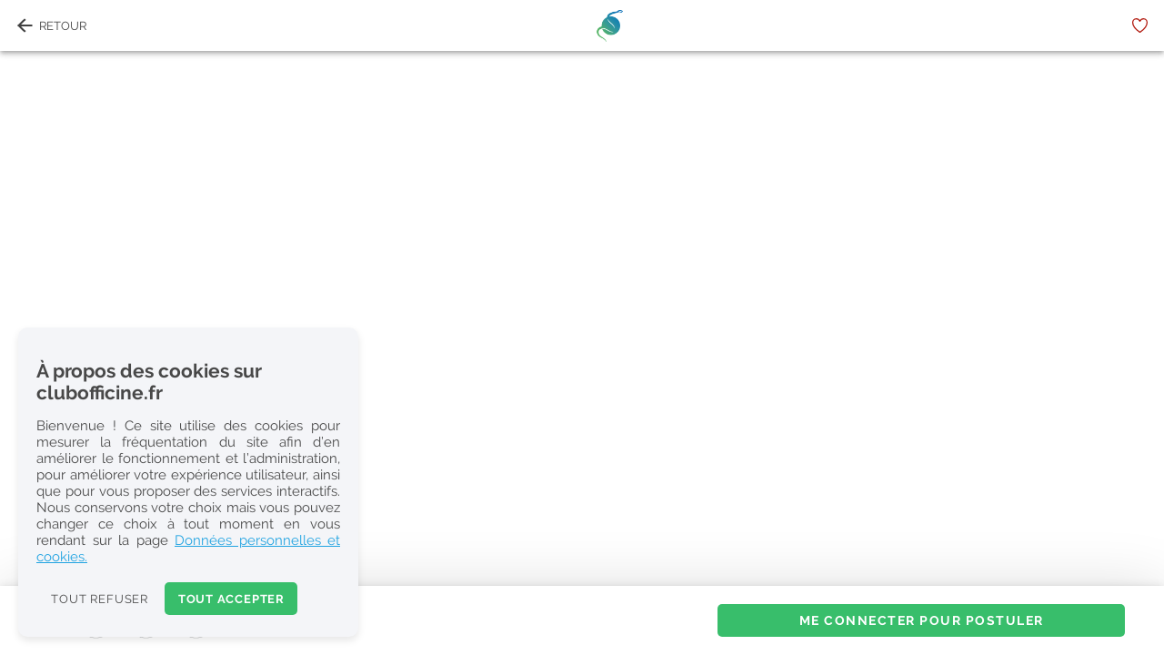

--- FILE ---
content_type: text/html; charset=utf-8
request_url: https://www.clubofficine.fr/rechercher/offres/offre/-etudiant-en-pharmacie-hf-106625
body_size: 142856
content:
<!DOCTYPE html><html lang="fr" data-critters-container data-stencil-build="is3e7yu7" class="plt-desktop md" mode="md"><head><meta charset="utf-8">
  
  <title>Offres d'emplois Pharmacie &amp; Préparateur - Club Officine</title>

  <base href="/">

  <meta name="description" content="Offres d'emploi pharmacien, préparateur, apprenti en pharmacie en Janvier 2026 ➝ Postulez facilement sur Club Officine, spécialiste de l'emploi en pharmacie">
  <meta name="robots" content="index, follow">
  <meta name="mobile-web-app-capable" content="yes">
  <meta name="apple-mobile-web-app-capable" content="yes">
  <meta name="apple-mobile-web-app-title" content="ClubOfficine">
  <meta name="apple-mobile-web-app-status-bar-style" content="default">
  <meta name="apple-itunes-app" content="app-id=1492444372, app-argument=https://clubofficine.fr">

  <meta name="color-scheme" content="light">
  <meta name="viewport" content="viewport-fit=cover, width=device-width, initial-scale=1.0, minimum-scale=1.0, maximum-scale=1.0, user-scalable=no">
  <!-- different than before -->
  <meta name="format-detection" content="telephone=no">
  <meta name="msapplication-tap-highlight" content="no">

  <meta property="og:url" content="/rechercher/offres">
  <meta property="og:type" content="website">
  <meta property="og:description" content="Offres d'emploi pharmacien, préparateur, apprenti en pharmacie en Janvier 2026 ➝ Postulez facilement sur Club Officine, spécialiste de l'emploi en pharmacie">
  <meta property="og:image" content="https://clubofficine.fr/assets/imgs/landing_og.png">
  <meta property="og:updated_time" content="2022-09-15T12:26:19+00:00">

  <link rel="apple-touch-icon" sizes="180x180" href="/apple-touch-icon.png">
  <link rel="icon" type="image/png" sizes="32x32" href="/favicon-32x32.png">
  <link rel="icon" type="image/png" sizes="16x16" href="/favicon-16x16.png">
  <link rel="icon" href="assets/icon/favicon.ico">
  <link rel="mask-icon" href="/safari-pinned-tab.svg" color="#5bbad5">


  <meta name="apple-mobile-web-app-capable" content="yes">
  <meta name="msapplication-TileColor" content="#2d89ef">

  <meta name="theme-color" content="#ffffff">
  <link rel="manifest" href="manifest.webmanifest">

  <link rel="preconnect" href="https://www.googletagmanager.com">
  <link rel="preconnect" href="https://www.google-analytics.com">
  <link rel="preconnect" href="https://googleads.g.doubleclick.net">
  <link rel="preconnect" href="https://www.google.com">
  <link rel="preconnect" href="https://www.google.fr">

  <!-- Google Tag Manager -->
  <script>
    window.dataLayer = window.dataLayer || [];
    (function (w, d, s, l, i) {
      w[l] = w[l] || [];
      w[l].push({
        'gtm.start': new Date().getTime(),
        event: 'gtm.js'
      });
      var f = d.getElementsByTagName(s)[0],
        j = d.createElement(s),
        dl = l != 'dataLayer' ? '&l=' + l : '';
      j.async = true;
      j.src =
        'https://www.googletagmanager.com/gtm.js?id=' + i + dl;
      f.parentNode.insertBefore(j, f);
    })(window, document, 'script', 'dataLayer', 'GTM-5GMGNST');
  </script>
  <!-- End Google Tag Manager -->


  <!-- BROWSERUPDATE -->
  <script>
    var $buoop = {
      required: {
        e: 80,
        f: 95,
        o: 80,
        s: 11,
        c: 96
      },
      insecure: true,
      api: 2023.03
    };
  </script>
  <!-- End BROWSERU -->

<style>:root{--ion-color-primary:#0054e9;--ion-color-primary-rgb:0, 84, 233;--ion-color-primary-contrast:#fff;--ion-color-primary-contrast-rgb:255, 255, 255;--ion-color-primary-shade:#004acd;--ion-color-primary-tint:#1a65eb;--ion-color-secondary:#0163aa;--ion-color-secondary-rgb:1, 99, 170;--ion-color-secondary-contrast:#fff;--ion-color-secondary-contrast-rgb:255, 255, 255;--ion-color-secondary-shade:#015796;--ion-color-secondary-tint:#1a73b3;--ion-color-tertiary:#6030ff;--ion-color-tertiary-rgb:96, 48, 255;--ion-color-tertiary-contrast:#fff;--ion-color-tertiary-contrast-rgb:255, 255, 255;--ion-color-tertiary-shade:#542ae0;--ion-color-tertiary-tint:#7045ff;--ion-color-success:#2dd55b;--ion-color-success-rgb:45, 213, 91;--ion-color-success-contrast:#000;--ion-color-success-contrast-rgb:0, 0, 0;--ion-color-success-shade:#28bb50;--ion-color-success-tint:#42d96b;--ion-color-warning:#ffc409;--ion-color-warning-rgb:255, 196, 9;--ion-color-warning-contrast:#000;--ion-color-warning-contrast-rgb:0, 0, 0;--ion-color-warning-shade:#e0ac08;--ion-color-warning-tint:#ffca22;--ion-color-danger:#c5000f;--ion-color-danger-rgb:197, 0, 15;--ion-color-danger-contrast:#fff;--ion-color-danger-contrast-rgb:255, 255, 255;--ion-color-danger-shade:#ad000d;--ion-color-danger-tint:#cb1a27;--ion-color-light:#f4f5f8;--ion-color-light-rgb:244, 245, 248;--ion-color-light-contrast:#000;--ion-color-light-contrast-rgb:0, 0, 0;--ion-color-light-shade:#d7d8da;--ion-color-light-tint:#f5f6f9;--ion-color-medium:#636469;--ion-color-medium-rgb:99, 100, 105;--ion-color-medium-contrast:#fff;--ion-color-medium-contrast-rgb:255, 255, 255;--ion-color-medium-shade:#57585c;--ion-color-medium-tint:#737478;--ion-color-dark:#222428;--ion-color-dark-rgb:34, 36, 40;--ion-color-dark-contrast:#fff;--ion-color-dark-contrast-rgb:255, 255, 255;--ion-color-dark-shade:#1e2023;--ion-color-dark-tint:#383a3e}html{--ion-dynamic-font:-apple-system-body;--ion-font-family:var(--ion-default-font)}body{background:var(--ion-background-color);color:var(--ion-text-color)}@supports (padding-top: 20px){html{--ion-safe-area-top:var(--ion-statusbar-padding)}}@supports (padding-top: env(safe-area-inset-top)){html{--ion-safe-area-top:env(safe-area-inset-top);--ion-safe-area-bottom:env(safe-area-inset-bottom);--ion-safe-area-left:env(safe-area-inset-left);--ion-safe-area-right:env(safe-area-inset-right)}}*{box-sizing:border-box;-webkit-tap-highlight-color:rgba(0,0,0,0);-webkit-tap-highlight-color:transparent;-webkit-touch-callout:none}html{width:100%;height:100%;-webkit-text-size-adjust:100%;text-size-adjust:100%}body{-moz-osx-font-smoothing:grayscale;-webkit-font-smoothing:antialiased;margin:0;padding:0;position:fixed;width:100%;max-width:100%;height:100%;max-height:100%;transform:translateZ(0);text-rendering:optimizeLegibility;overflow:hidden;touch-action:manipulation;-webkit-user-drag:none;-ms-content-zooming:none;word-wrap:break-word;overscroll-behavior-y:none;-webkit-text-size-adjust:none;text-size-adjust:none}html{font-family:var(--ion-font-family)}@supports (-webkit-touch-callout: none){html{font:var(--ion-dynamic-font, 16px var(--ion-font-family))}}@charset "UTF-8";@font-face{font-family:raleway;src:url(raleway.4575dd027a417173.woff2) format("woff2");font-display:swap}:root{--ion-color-primary:#38be6b;--ion-color-primary-rgb:56, 190, 107;--ion-color-primary-contrast:#ffffff;--ion-color-primary-contrast-rgb:0, 0, 0;--ion-color-primary-shade:#31a75e;--ion-color-primary-tint:#4cc57a;--ion-color-secondary:#20A3E1;--ion-color-secondary-rgb:32, 163, 225;--ion-color-secondary-contrast:#ffffff;--ion-color-secondary-contrast-rgb:0, 0, 0;--ion-color-secondary-shade:#1c8fc6;--ion-color-secondary-tint:#36ace4;--ion-color-tertiary:#6d2f97;--ion-color-tertiary-rgb:109, 47, 151;--ion-color-tertiary-contrast:#ffffff;--ion-color-tertiary-contrast-rgb:255, 255, 255;--ion-color-tertiary-shade:#602985;--ion-color-tertiary-tint:#7c42a1;--ion-color-success:#40D87A;--ion-color-success-rgb:64, 216, 122;--ion-color-success-contrast:#ffffff;--ion-color-success-contrast-rgb:0, 0, 0;--ion-color-success-shade:#38be6b;--ion-color-success-tint:#53dc87;--ion-color-warning:#ffb700;--ion-color-warning-rgb:255, 183, 0;--ion-color-warning-contrast:#ffffff;--ion-color-warning-contrast-rgb:255, 255, 255;--ion-color-warning-shade:#e0a100;--ion-color-warning-tint:#ffbf1a;--ion-color-danger:#b31d12;--ion-color-danger-rgb:179, 29, 18;--ion-color-danger-contrast:#ffffff;--ion-color-danger-contrast-rgb:255, 255, 255;--ion-color-danger-shade:#9e1a10;--ion-color-danger-tint:#bb342a;--ion-color-dark:#484848;--ion-color-dark-rgb:72, 72, 72;--ion-color-dark-contrast:#ffffff;--ion-color-dark-contrast-rgb:255, 255, 255;--ion-color-dark-shade:#3f3f3f;--ion-color-dark-tint:#5a5a5a;--ion-color-medium:#808284;--ion-color-medium-rgb:128, 130, 132;--ion-color-medium-contrast:#000000;--ion-color-medium-contrast-rgb:0, 0, 0;--ion-color-medium-shade:#727476;--ion-color-medium-tint:#a6a8aa;--ion-color-mediumLight:#d1d1d1;--ion-color-mediumLight-rgb:209, 209, 209;--ion-color-mediumLight-contrast:#000000;--ion-color-mediumLight-contrast-rgb:0, 0, 0;--ion-color-mediumLight-shade:#b8b8b8;--ion-color-mediumLight-tint:#d6d6d6;--ion-color-light:#f4f5f8;--ion-color-light-rgb:244, 245, 248;--ion-color-light-contrast:#484848;--ion-color-light-contrast-rgb:0, 0, 0;--ion-color-light-shade:#d7d8da;--ion-color-light-tint:#f5f6f9;--ion-color-blanc:#ffffff;--ion-color-blanc-rgb:#ffffff;--ion-color-blanc-contrast:#ffffff;--ion-color-blanc-contrast-rgb:#ffffff;--ion-color-blanc-shade:#ffffff;--ion-color-blanc-tint:#ffffff;--ion-color-noir:#000;--ion-color-noir-rgb:#000;--ion-color-noir-contrast:#000;--ion-color-noir-contrast-rgb:0, 0, 0;--ion-color-noir-shade:#000;--ion-color-noir-tint:#000;--ion-color-beige:#F0EFEA;--ion-color-beige-rgb:240, 239, 234;--ion-color-beige-contrast:#000000;--ion-color-beige-contrast-rgb:0, 0, 0;--ion-color-beige-shade:#d3d2ce;--ion-color-beige-tint:#f2f1ec}html{font-size:15px}*{font-family:raleway}html,body{-ms-overflow-style:none;scrollbar-width:none;overflow:auto}</style><style>:root{--ion-color-primary: #0054e9;--ion-color-primary-rgb: 0, 84, 233;--ion-color-primary-contrast: #fff;--ion-color-primary-contrast-rgb: 255, 255, 255;--ion-color-primary-shade: #004acd;--ion-color-primary-tint: #1a65eb;--ion-color-secondary: #0163aa;--ion-color-secondary-rgb: 1, 99, 170;--ion-color-secondary-contrast: #fff;--ion-color-secondary-contrast-rgb: 255, 255, 255;--ion-color-secondary-shade: #015796;--ion-color-secondary-tint: #1a73b3;--ion-color-tertiary: #6030ff;--ion-color-tertiary-rgb: 96, 48, 255;--ion-color-tertiary-contrast: #fff;--ion-color-tertiary-contrast-rgb: 255, 255, 255;--ion-color-tertiary-shade: #542ae0;--ion-color-tertiary-tint: #7045ff;--ion-color-success: #2dd55b;--ion-color-success-rgb: 45, 213, 91;--ion-color-success-contrast: #000;--ion-color-success-contrast-rgb: 0, 0, 0;--ion-color-success-shade: #28bb50;--ion-color-success-tint: #42d96b;--ion-color-warning: #ffc409;--ion-color-warning-rgb: 255, 196, 9;--ion-color-warning-contrast: #000;--ion-color-warning-contrast-rgb: 0, 0, 0;--ion-color-warning-shade: #e0ac08;--ion-color-warning-tint: #ffca22;--ion-color-danger: #c5000f;--ion-color-danger-rgb: 197, 0, 15;--ion-color-danger-contrast: #fff;--ion-color-danger-contrast-rgb: 255, 255, 255;--ion-color-danger-shade: #ad000d;--ion-color-danger-tint: #cb1a27;--ion-color-light: #f4f5f8;--ion-color-light-rgb: 244, 245, 248;--ion-color-light-contrast: #000;--ion-color-light-contrast-rgb: 0, 0, 0;--ion-color-light-shade: #d7d8da;--ion-color-light-tint: #f5f6f9;--ion-color-medium: #636469;--ion-color-medium-rgb: 99, 100, 105;--ion-color-medium-contrast: #fff;--ion-color-medium-contrast-rgb: 255, 255, 255;--ion-color-medium-shade: #57585c;--ion-color-medium-tint: #737478;--ion-color-dark: #222428;--ion-color-dark-rgb: 34, 36, 40;--ion-color-dark-contrast: #fff;--ion-color-dark-contrast-rgb: 255, 255, 255;--ion-color-dark-shade: #1e2023;--ion-color-dark-tint: #383a3e}html{--ion-dynamic-font: -apple-system-body;--ion-font-family: var(--ion-default-font)}body{background:var(--ion-background-color);color:var(--ion-text-color)}.ion-page{left:0;right:0;top:0;bottom:0;display:flex;position:absolute;flex-direction:column;justify-content:space-between;contain:layout size style;z-index:0}@supports (padding-top: 20px){html{--ion-safe-area-top: var(--ion-statusbar-padding)}}@supports (padding-top: env(safe-area-inset-top)){html{--ion-safe-area-top: env(safe-area-inset-top);--ion-safe-area-bottom: env(safe-area-inset-bottom);--ion-safe-area-left: env(safe-area-inset-left);--ion-safe-area-right: env(safe-area-inset-right)}}img{max-width:100%}a,a span{touch-action:manipulation}*{box-sizing:border-box;-webkit-tap-highlight-color:rgba(0,0,0,0);-webkit-tap-highlight-color:transparent;-webkit-touch-callout:none}html{width:100%;height:100%;-webkit-text-size-adjust:100%;text-size-adjust:100%}body{-moz-osx-font-smoothing:grayscale;-webkit-font-smoothing:antialiased;margin:0;padding:0;position:fixed;width:100%;max-width:100%;height:100%;max-height:100%;transform:translateZ(0);text-rendering:optimizeLegibility;overflow:hidden;touch-action:manipulation;-webkit-user-drag:none;-ms-content-zooming:none;word-wrap:break-word;overscroll-behavior-y:none;-webkit-text-size-adjust:none;text-size-adjust:none}html{font-family:var(--ion-font-family)}@supports (-webkit-touch-callout: none){html{font:var(--ion-dynamic-font, 16px var(--ion-font-family))}}a{background-color:transparent;color:var(--ion-color-primary, #0054e9)}h1,h3,h4{margin-top:16px;margin-bottom:10px;font-weight:500;line-height:1.2}h1{margin-top:20px;font-size:1.625rem}h3{font-size:1.375rem}h4{font-size:1.25rem}@charset "UTF-8";@font-face{font-family:raleway;src:url(raleway.4575dd027a417173.woff2) format("woff2");font-display:swap}@font-face{font-family:ralewayBold;src:url(ralewaybold.20a68261bbb44ed6.woff2) format("woff2");font-display:swap}:root{--ion-color-primary: #38be6b;--ion-color-primary-rgb: 56, 190, 107;--ion-color-primary-contrast: #ffffff;--ion-color-primary-contrast-rgb: 0, 0, 0;--ion-color-primary-shade: #31a75e;--ion-color-primary-tint: #4cc57a;--ion-color-secondary: #20A3E1;--ion-color-secondary-rgb: 32, 163, 225;--ion-color-secondary-contrast: #ffffff;--ion-color-secondary-contrast-rgb: 0, 0, 0;--ion-color-secondary-shade: #1c8fc6;--ion-color-secondary-tint: #36ace4;--ion-color-tertiary: #6d2f97;--ion-color-tertiary-rgb: 109, 47, 151;--ion-color-tertiary-contrast: #ffffff;--ion-color-tertiary-contrast-rgb: 255, 255, 255;--ion-color-tertiary-shade: #602985;--ion-color-tertiary-tint: #7c42a1;--ion-color-success: #40D87A;--ion-color-success-rgb: 64, 216, 122;--ion-color-success-contrast: #ffffff;--ion-color-success-contrast-rgb: 0, 0, 0;--ion-color-success-shade: #38be6b;--ion-color-success-tint: #53dc87;--ion-color-warning: #ffb700;--ion-color-warning-rgb: 255, 183, 0;--ion-color-warning-contrast: #ffffff;--ion-color-warning-contrast-rgb: 255, 255, 255;--ion-color-warning-shade: #e0a100;--ion-color-warning-tint: #ffbf1a;--ion-color-danger: #b31d12;--ion-color-danger-rgb: 179, 29, 18;--ion-color-danger-contrast: #ffffff;--ion-color-danger-contrast-rgb: 255, 255, 255;--ion-color-danger-shade: #9e1a10;--ion-color-danger-tint: #bb342a;--ion-color-dark: #484848;--ion-color-dark-rgb: 72, 72, 72;--ion-color-dark-contrast: #ffffff;--ion-color-dark-contrast-rgb: 255, 255, 255;--ion-color-dark-shade: #3f3f3f;--ion-color-dark-tint: #5a5a5a;--ion-color-medium: #808284;--ion-color-medium-rgb: 128, 130, 132;--ion-color-medium-contrast: #000000;--ion-color-medium-contrast-rgb: 0, 0, 0;--ion-color-medium-shade: #727476;--ion-color-medium-tint: #a6a8aa;--ion-color-mediumLight: #d1d1d1;--ion-color-mediumLight-rgb: 209, 209, 209;--ion-color-mediumLight-contrast: #000000;--ion-color-mediumLight-contrast-rgb: 0, 0, 0;--ion-color-mediumLight-shade: #b8b8b8;--ion-color-mediumLight-tint: #d6d6d6;--ion-color-light: #f4f5f8;--ion-color-light-rgb: 244, 245, 248;--ion-color-light-contrast: #484848;--ion-color-light-contrast-rgb: 0, 0, 0;--ion-color-light-shade: #d7d8da;--ion-color-light-tint: #f5f6f9;--ion-color-blanc: #ffffff;--ion-color-blanc-rgb: #ffffff;--ion-color-blanc-contrast: #ffffff;--ion-color-blanc-contrast-rgb: #ffffff;--ion-color-blanc-shade: #ffffff;--ion-color-blanc-tint: #ffffff;--ion-color-noir: #000;--ion-color-noir-rgb: #000;--ion-color-noir-contrast: #000;--ion-color-noir-contrast-rgb: 0, 0, 0;--ion-color-noir-shade: #000;--ion-color-noir-tint: #000;--ion-color-beige: #F0EFEA;--ion-color-beige-rgb: 240, 239, 234;--ion-color-beige-contrast: #000000;--ion-color-beige-contrast-rgb: 0, 0, 0;--ion-color-beige-shade: #d3d2ce;--ion-color-beige-tint: #f2f1ec}ion-header ion-title{font-size:16px;padding-left:58px;padding-right:58px}@media (max-width: 414px){ion-header ion-title{padding-left:20px;padding-right:20px}}html{font-size:15px}*{font-family:raleway}p{color:var(--ion-color-dark);font-family:raleway}h1,h3,h4{color:var(--ion-color-dark);font-family:ralewayBold}ion-label{font-family:raleway!important}ion-button{--box-shadow: none;--border-radius: 5px}ion-header ion-title img{margin:auto}.validStepButton{width:84%;margin:20px auto;text-transform:uppercase;font-size:14px;font-family:ralewayBold!important;letter-spacing:.1rem}ion-split-pane{background-color:var(--ion-color-blanc);position:relative;height:100%}ion-split-pane .menu--split-pane{--background: #F5F5F8}ion-split-pane .menu--split-pane ion-content{--background: #F5F5F8}ion-split-pane .menu--split-pane ion-content ion-item{--background: #F5F5F8}@media (min-width: 1536px){ion-split-pane{--side-max-width: 430px}}.body--isServer ion-header{width:100vw}.body--isServer ion-split-pane{position:relative}.body--isServer ion-split-pane ion-router-outlet{width:100%}@media (max-width: 991px){.body--isServer .menu--split-pane{display:none}}ion-header ion-toolbar{--background: white;--opacity: 1 !important;--min-height: 56px}.ion-no-margin{margin:0}.ion-no-padding{padding:0}.ion-text-center{text-align:center!important}.ion-justify-content-center{justify-content:center!important}ion-searchbar{height:46px!important}ion-footer{background-color:var(--ion-color-blanc);box-shadow:0 0 65px rgba(0,0,0,.13)}ion-toggle{padding-left:10px;padding-right:10px;height:22px;--handle-width: 22px;--handle-height: 22px;--handle-max-height: auto;--handle-spacing: 0px;--handle-box-shadow: 0 3px 1px -2px rgba(0, 0, 0, .2), 0 2px 2px 0 rgba(0, 0, 0, .14), 0 1px 5px 0 rgba(0, 0, 0, .12)}html,body{-ms-overflow-style:none;scrollbar-width:none;overflow:auto}
</style><link rel="stylesheet" href="styles.30a3c2aeb150fc84.css" media="print" onload="this.media='all'"><noscript><link rel="stylesheet" href="styles.30a3c2aeb150fc84.css" media="all"></noscript><style ng-app-id="ng">ion-footer[_ngcontent-ng-c3581336227]{text-align:center;padding-top:20px}</style><meta name="author" content="ClubOfficine"><meta charset="UTF-8"><style ng-app-id="ng">p[_ngcontent-ng-c1597666190], li[_ngcontent-ng-c1597666190]{font-size:14px}.coloredRow[_ngcontent-ng-c1597666190]{background:linear-gradient(137deg,#38be6b,#20a3e1)}.coloredRow[_ngcontent-ng-c1597666190]   .verticalCols[_ngcontent-ng-c1597666190]{margin:auto}.coloredRow[_ngcontent-ng-c1597666190]   .verticalCols[_ngcontent-ng-c1597666190]   .offerId[_ngcontent-ng-c1597666190]{writing-mode:vertical-lr;transform:rotate(-180deg);font-size:12px;color:var(--ion-color-blanc)}.coloredRow[_ngcontent-ng-c1597666190]   .verticalCols[_ngcontent-ng-c1597666190]   .signal[_ngcontent-ng-c1597666190]{cursor:pointer;writing-mode:vertical-rl;font-size:12px;text-decoration:underline;color:var(--ion-color-blanc)}.coloredRow[_ngcontent-ng-c1597666190]   .offerHeaderCol[_ngcontent-ng-c1597666190]{padding-top:8px;padding-bottom:15px;text-align:center}.coloredRow[_ngcontent-ng-c1597666190]   .offerHeaderCol[_ngcontent-ng-c1597666190]   h1[_ngcontent-ng-c1597666190]{color:var(--ion-color-blanc)}.coloredRow[_ngcontent-ng-c1597666190]   .offerHeaderCol[_ngcontent-ng-c1597666190]   .h1__city[_ngcontent-ng-c1597666190]{text-transform:capitalize;font-family:ralewayBold}.coloredRow[_ngcontent-ng-c1597666190]   .offerHeaderCol[_ngcontent-ng-c1597666190]   h2[_ngcontent-ng-c1597666190]{text-transform:uppercase;color:var(--ion-color-blanc);font-size:14px;margin-bottom:5px}.coloredRow[_ngcontent-ng-c1597666190]   .offerHeaderCol[_ngcontent-ng-c1597666190]   p[_ngcontent-ng-c1597666190]{margin-top:0;color:var(--ion-color-blanc);text-transform:capitalize}.coloredRow[_ngcontent-ng-c1597666190]   .contractDateRow[_ngcontent-ng-c1597666190]{justify-content:center;font-weight:600;margin-top:20px}.coloredRow[_ngcontent-ng-c1597666190]   .contractDateRow[_ngcontent-ng-c1597666190]   p[_ngcontent-ng-c1597666190]{font-size:13px;text-transform:none}.coloredRow[_ngcontent-ng-c1597666190]   .applyedSticker[_ngcontent-ng-c1597666190]{display:flex;align-items:center;justify-content:center;max-width:450px;margin:auto;color:#fff;font-size:12px;text-transform:uppercase;border:1px solid white;border-radius:4px;padding:5px;font-family:ralewayBold}.coloredRow[_ngcontent-ng-c1597666190]   .applyedSticker[_ngcontent-ng-c1597666190]   ion-icon[_ngcontent-ng-c1597666190]{font-size:26px}.row--offerContent[_ngcontent-ng-c1597666190]{margin-top:20px;padding-left:12px;padding-right:12px;display:flex;justify-content:space-around}.row--offerContent[_ngcontent-ng-c1597666190]   ion-row[_ngcontent-ng-c1597666190]{align-items:center}.row--offerContent[_ngcontent-ng-c1597666190]   .col--icons[_ngcontent-ng-c1597666190]{display:flex}.row--offerContent[_ngcontent-ng-c1597666190]   .col--icons[_ngcontent-ng-c1597666190]   ion-row[_ngcontent-ng-c1597666190]{padding-bottom:10px}.row--offerContent[_ngcontent-ng-c1597666190]   .col--icons[_ngcontent-ng-c1597666190]   .title[_ngcontent-ng-c1597666190]{display:flex;align-items:center}.row--offerContent[_ngcontent-ng-c1597666190]   .col--icons[_ngcontent-ng-c1597666190]   .title[_ngcontent-ng-c1597666190]   ion-icon[_ngcontent-ng-c1597666190]{font-size:24px;margin-right:12px}.row--offerContent[_ngcontent-ng-c1597666190]   .col--icons[_ngcontent-ng-c1597666190]   .title[_ngcontent-ng-c1597666190]   .titleText[_ngcontent-ng-c1597666190]{font-family:ralewayBold!important;font-size:14px}.row--offerContent[_ngcontent-ng-c1597666190]   .col--icons[_ngcontent-ng-c1597666190]   .title[_ngcontent-ng-c1597666190]   .conventionCol[_ngcontent-ng-c1597666190]{font-size:12px}.row--offerContent[_ngcontent-ng-c1597666190]   .col--icons[_ngcontent-ng-c1597666190]   .title[_ngcontent-ng-c1597666190]   .titleAndConvention[_ngcontent-ng-c1597666190]{display:flex;flex-direction:column}.row--offerContent[_ngcontent-ng-c1597666190]   .col--icons[_ngcontent-ng-c1597666190]   .title[_ngcontent-ng-c1597666190]   .value[_ngcontent-ng-c1597666190]{font-size:14px;line-height:20px;margin:0}.col--description[_ngcontent-ng-c1597666190]   h3[_ngcontent-ng-c1597666190]{font-size:24px;padding-bottom:14px;border-bottom:1px solid #DCDDDE}.col--description[_ngcontent-ng-c1597666190]   p[_ngcontent-ng-c1597666190]{white-space:break-spaces}.col--description[_ngcontent-ng-c1597666190]   .showMoreDescription[_ngcontent-ng-c1597666190]{cursor:pointer;color:var(--ion-color-medium)}.col-missions[_ngcontent-ng-c1597666190]   h3[_ngcontent-ng-c1597666190]{font-size:24px;padding-bottom:14px;border-bottom:1px solid #DCDDDE}.col-missions[_ngcontent-ng-c1597666190]   ul[_ngcontent-ng-c1597666190]{-webkit-padding-start:0px;padding-inline-start:0px;margin-bottom:0}.col-missions[_ngcontent-ng-c1597666190]   ul[_ngcontent-ng-c1597666190]   li[_ngcontent-ng-c1597666190]{margin-top:5px;margin-bottom:5px;list-style:inside;color:var(--ion-color-dark)}.col-missions[_ngcontent-ng-c1597666190]   .showMoreMissions[_ngcontent-ng-c1597666190]{margin-top:0;color:var(--ion-color-medium)}.formationDiplomeRow[_ngcontent-ng-c1597666190]{padding-left:12px;padding-right:12px}.formationDiplomeRow[_ngcontent-ng-c1597666190]   h3[_ngcontent-ng-c1597666190]{font-size:24px;padding-bottom:14px;margin-bottom:0}.formationDiplomeRow[_ngcontent-ng-c1597666190]   .diplomeFormationGrid[_ngcontent-ng-c1597666190]   ion-row[_ngcontent-ng-c1597666190]{border-bottom:1px solid #DCDDDE;min-height:40px;align-items:center}.formationDiplomeRow[_ngcontent-ng-c1597666190]   .diplomeFormationGrid[_ngcontent-ng-c1597666190]   ion-row[_ngcontent-ng-c1597666190]   .title[_ngcontent-ng-c1597666190]{font-size:14px;font-family:ralewayBold!important;color:var(--ion-color-dark)}.formationDiplomeRow[_ngcontent-ng-c1597666190]   .diplomeFormationGrid[_ngcontent-ng-c1597666190]   ion-row[_ngcontent-ng-c1597666190]   .value[_ngcontent-ng-c1597666190]{font-size:14px;color:var(--ion-color-dark)}.formationDiplomeRow[_ngcontent-ng-c1597666190]   .diplomeFormationGrid[_ngcontent-ng-c1597666190]   .firstRow[_ngcontent-ng-c1597666190]{border-top:1px solid #DCDDDE}.agendaRow[_ngcontent-ng-c1597666190]{justify-content:space-around;padding-left:12px;padding-right:12px;margin-top:40px;padding-top:20px;background-color:#f0efea}.agendaRow[_ngcontent-ng-c1597666190]   .col__title[_ngcontent-ng-c1597666190]{text-align:center}.agendaRow[_ngcontent-ng-c1597666190]   .col__title[_ngcontent-ng-c1597666190]   h3[_ngcontent-ng-c1597666190]{font-size:24px}.agendaRow[_ngcontent-ng-c1597666190]   .disposRows[_ngcontent-ng-c1597666190]   ion-col[_ngcontent-ng-c1597666190]{padding-top:2px;padding-bottom:2px;border:1px solid #DCDDDE;border-bottom:none;border-right:none}.agendaRow[_ngcontent-ng-c1597666190]   .disposRows[_ngcontent-ng-c1597666190]   ion-col[_ngcontent-ng-c1597666190]   ion-text[_ngcontent-ng-c1597666190]{line-height:18px}.agendaRow[_ngcontent-ng-c1597666190]   .disposRows[_ngcontent-ng-c1597666190]   ion-col[_ngcontent-ng-c1597666190]   ion-text[_ngcontent-ng-c1597666190]   p[_ngcontent-ng-c1597666190]{font-size:12px;font-weight:600;color:var(--ion-color-dark);margin-top:4px;margin-bottom:4px}.agendaRow[_ngcontent-ng-c1597666190]   .disposRows[_ngcontent-ng-c1597666190]   ion-col[_ngcontent-ng-c1597666190]   .dispoAvailable[_ngcontent-ng-c1597666190]   p[_ngcontent-ng-c1597666190]{font-size:10px;color:var(--ion-color-blanc)}.agendaRow[_ngcontent-ng-c1597666190]   .disposRows[_ngcontent-ng-c1597666190]   ion-col[_ngcontent-ng-c1597666190]   .dispoUnavailable[_ngcontent-ng-c1597666190]   p[_ngcontent-ng-c1597666190]{font-size:10px;color:var(--ion-color-dark);font-weight:100}.agendaRow[_ngcontent-ng-c1597666190]   .disposRows[_ngcontent-ng-c1597666190]   .borderBottomCol[_ngcontent-ng-c1597666190]{border-bottom:1px solid #DCDDDE}.agendaRow[_ngcontent-ng-c1597666190]   .disposRows[_ngcontent-ng-c1597666190]   .borderRightCol[_ngcontent-ng-c1597666190]{border-right:1px solid #DCDDDE}.agendaRow[_ngcontent-ng-c1597666190]   .disposRows[_ngcontent-ng-c1597666190]   .colorActiveDispo[_ngcontent-ng-c1597666190]{background-color:var(--ion-color-secondary)}.agendaRow[_ngcontent-ng-c1597666190]   .disposTitleRow[_ngcontent-ng-c1597666190]{margin-top:25px}.agendaRow[_ngcontent-ng-c1597666190]   .agendaGrid[_ngcontent-ng-c1597666190]{margin-top:4px;margin-bottom:10px}.agendaRow[_ngcontent-ng-c1597666190]   .agendaGrid[_ngcontent-ng-c1597666190]   ion-row[_ngcontent-ng-c1597666190]{border-bottom:1px solid #DCDDDE;min-height:40px;align-items:center}.agendaRow[_ngcontent-ng-c1597666190]   .agendaGrid[_ngcontent-ng-c1597666190]   ion-row[_ngcontent-ng-c1597666190]   .calendarTableCol[_ngcontent-ng-c1597666190]{margin-top:20px;margin-bottom:20px}.agendaRow[_ngcontent-ng-c1597666190]   .agendaGrid[_ngcontent-ng-c1597666190]   ion-row[_ngcontent-ng-c1597666190]   .title[_ngcontent-ng-c1597666190]{font-size:14px;font-family:ralewayBold!important;color:var(--ion-color-dark)}.agendaRow[_ngcontent-ng-c1597666190]   .agendaGrid[_ngcontent-ng-c1597666190]   ion-row[_ngcontent-ng-c1597666190]   .value[_ngcontent-ng-c1597666190]{padding-left:10px;font-size:14px;color:var(--ion-color-dark)}.agendaRow[_ngcontent-ng-c1597666190]   .agendaGrid[_ngcontent-ng-c1597666190]   ion-row[_ngcontent-ng-c1597666190]   .trueValue[_ngcontent-ng-c1597666190]{color:var(--ion-color-secondary);font-family:ralewayBold!important}.companyRow[_ngcontent-ng-c1597666190]{align-items:center;justify-content:space-evenly;margin-top:10px;padding-left:12px;padding-right:12px}.companyRow[_ngcontent-ng-c1597666190]   h3[_ngcontent-ng-c1597666190]{font-size:24px;padding-bottom:14px;margin-bottom:0}.companyRow[_ngcontent-ng-c1597666190]   .coll--companyInfos[_ngcontent-ng-c1597666190]   ion-row[_ngcontent-ng-c1597666190]{border-bottom:1px solid #DCDDDE;min-height:40px;align-items:center}.companyRow[_ngcontent-ng-c1597666190]   .coll--companyInfos[_ngcontent-ng-c1597666190]   ion-row[_ngcontent-ng-c1597666190]   .title[_ngcontent-ng-c1597666190]{font-size:14px;font-family:ralewayBold!important;color:var(--ion-color-dark)}.companyRow[_ngcontent-ng-c1597666190]   .coll--companyInfos[_ngcontent-ng-c1597666190]   ion-row[_ngcontent-ng-c1597666190]   .value[_ngcontent-ng-c1597666190]{font-size:14px;color:var(--ion-color-dark)}.companyRow[_ngcontent-ng-c1597666190]   .coll--companyInfos[_ngcontent-ng-c1597666190]   ion-row[_ngcontent-ng-c1597666190]   .value[_ngcontent-ng-c1597666190]   .day[_ngcontent-ng-c1597666190]{font-family:ralewayBold!important}.companyRow[_ngcontent-ng-c1597666190]   .coll--companyInfos[_ngcontent-ng-c1597666190]   .firstRow[_ngcontent-ng-c1597666190]{border-top:1px solid #DCDDDE}.companyRow[_ngcontent-ng-c1597666190]   .col--companyAvatar[_ngcontent-ng-c1597666190]   img[_ngcontent-ng-c1597666190]{border-radius:200px}ion-footer[_ngcontent-ng-c1597666190]{padding-bottom:env(safe-area-inset-bottom,0px)}ion-footer[_ngcontent-ng-c1597666190]   .row--footer[_ngcontent-ng-c1597666190]{align-items:center;justify-content:space-between;background-color:var(--ion-color-blanc);box-shadow:0 0 65px rgba(0,0,0,.13)}ion-footer[_ngcontent-ng-c1597666190]   .row--footer[_ngcontent-ng-c1597666190]   .col--social[_ngcontent-ng-c1597666190]{margin-top:8px;margin-bottom:8px;text-align:center}ion-footer[_ngcontent-ng-c1597666190]   .row--footer[_ngcontent-ng-c1597666190]   .col--social[_ngcontent-ng-c1597666190]   img[_ngcontent-ng-c1597666190]{margin-left:5px;margin-right:5px;cursor:pointer}ion-footer[_ngcontent-ng-c1597666190]   .row--footer[_ngcontent-ng-c1597666190]   .col--buttons[_ngcontent-ng-c1597666190]{margin-top:4px;margin-bottom:4px;text-align:center}ion-footer[_ngcontent-ng-c1597666190]   .row--footer[_ngcontent-ng-c1597666190]   .col--buttons[_ngcontent-ng-c1597666190]   ion-button[_ngcontent-ng-c1597666190]{height:46px}ion-footer[_ngcontent-ng-c1597666190]   .row--footer[_ngcontent-ng-c1597666190]   .col--buttons[_ngcontent-ng-c1597666190]   .row--buttons-action[_ngcontent-ng-c1597666190]   ion-col[_ngcontent-ng-c1597666190]{display:flex;justify-content:space-evenly;align-items:center;padding-top:0;padding-bottom:0}ion-footer[_ngcontent-ng-c1597666190]   .row--footer[_ngcontent-ng-c1597666190]   .col--buttons[_ngcontent-ng-c1597666190]   .row--buttons-action[_ngcontent-ng-c1597666190]   ion-col[_ngcontent-ng-c1597666190]   ion-button[_ngcontent-ng-c1597666190]{height:44px;font-family:ralewayBold;font-size:.9rem;text-transform:initial;min-width:94.8%}ion-footer[_ngcontent-ng-c1597666190]   .row--footer[_ngcontent-ng-c1597666190]   .col--buttons[_ngcontent-ng-c1597666190]   .row--buttons-action[_ngcontent-ng-c1597666190]   ion-col[_ngcontent-ng-c1597666190]   .button--bigger[_ngcontent-ng-c1597666190]{text-transform:uppercase}ion-footer[_ngcontent-ng-c1597666190]   .row--footer[_ngcontent-ng-c1597666190]   .col--buttons[_ngcontent-ng-c1597666190]   .row--buttons-action[_ngcontent-ng-c1597666190]   ion-col[_ngcontent-ng-c1597666190]   .button--underline[_ngcontent-ng-c1597666190]{text-decoration:underline;margin-top:0;margin-bottom:0}ion-footer[_ngcontent-ng-c1597666190]   .row--footer[_ngcontent-ng-c1597666190]   .col--buttons[_ngcontent-ng-c1597666190]   .row--buttons-action[_ngcontent-ng-c1597666190]   .col--add-diplome[_ngcontent-ng-c1597666190]{display:block}ion-footer[_ngcontent-ng-c1597666190]   .row--footer[_ngcontent-ng-c1597666190]   .col--buttons[_ngcontent-ng-c1597666190]   .row--buttons-action[_ngcontent-ng-c1597666190]   .col--add-diplome[_ngcontent-ng-c1597666190]   ion-label[_ngcontent-ng-c1597666190]{overflow:visible;white-space:normal;font-size:.9rem;margin-right:3px}ion-footer[_ngcontent-ng-c1597666190]   .row--footer[_ngcontent-ng-c1597666190]   .col--buttons[_ngcontent-ng-c1597666190]   .row--buttons-action[_ngcontent-ng-c1597666190]   .col--add-diplome[_ngcontent-ng-c1597666190]   .link--addDiplome[_ngcontent-ng-c1597666190]{text-decoration:underline;color:var(--ion-color-secondary);font-family:ralewayBold}ion-footer[_ngcontent-ng-c1597666190]   .row--footer[_ngcontent-ng-c1597666190]   .col--buttons[_ngcontent-ng-c1597666190]   .row--buttons-action[_ngcontent-ng-c1597666190]   .col--add-diplome[_ngcontent-ng-c1597666190]   h4[_ngcontent-ng-c1597666190]{white-space:normal;text-transform:uppercase}ion-footer[_ngcontent-ng-c1597666190]   .row--footer[_ngcontent-ng-c1597666190]   .col--buttons[_ngcontent-ng-c1597666190]   .row--buttons-action[_ngcontent-ng-c1597666190]   .col--add-diplome[_ngcontent-ng-c1597666190]   ion-thumbnail[_ngcontent-ng-c1597666190]{--size: 30px}ion-footer[_ngcontent-ng-c1597666190]   .row--footer[_ngcontent-ng-c1597666190]   .col--buttons[_ngcontent-ng-c1597666190]   .row--buttons-action[_ngcontent-ng-c1597666190]   .col--add-diplome[_ngcontent-ng-c1597666190]   ion-button[_ngcontent-ng-c1597666190]{padding:0;margin:1px}ion-footer[_ngcontent-ng-c1597666190]   .row--footer[_ngcontent-ng-c1597666190]   .col--buttons[_ngcontent-ng-c1597666190]   .row--buttons-action[_ngcontent-ng-c1597666190]   .col--add-diplome[_ngcontent-ng-c1597666190]   .item--qualificationUploaded[_ngcontent-ng-c1597666190]{font-family:ralewayBold;color:var(--ion-color-dark)}ion-footer[_ngcontent-ng-c1597666190]   .row--footer[_ngcontent-ng-c1597666190]   .col--buttons[_ngcontent-ng-c1597666190]   .row--buttons-action[_ngcontent-ng-c1597666190]   .col--add-diplome[_ngcontent-ng-c1597666190]   .item--qualificationUploaded[_ngcontent-ng-c1597666190]   ion-icon[_ngcontent-ng-c1597666190]{color:var(--ion-color-primary);margin-right:5px;font-size:1.7rem}ion-footer[_ngcontent-ng-c1597666190]   .row--footer[_ngcontent-ng-c1597666190]   .col--buttons[_ngcontent-ng-c1597666190]   .row--buttons-action[_ngcontent-ng-c1597666190]   .col--new-proposal[_ngcontent-ng-c1597666190]   ion-button[_ngcontent-ng-c1597666190]{min-width:46%}ion-footer[_ngcontent-ng-c1597666190]   .row--footer[_ngcontent-ng-c1597666190]   .col--buttons[_ngcontent-ng-c1597666190]   .row--buttons-action[_ngcontent-ng-c1597666190]   .col--unavailable[_ngcontent-ng-c1597666190]{margin-top:6px}.skeleton[_ngcontent-ng-c1597666190]   ion-list[_ngcontent-ng-c1597666190]{margin-bottom:0}.skeleton[_ngcontent-ng-c1597666190]   h2[_ngcontent-ng-c1597666190]{margin-top:10px;margin-bottom:20px;height:20px}.skeleton[_ngcontent-ng-c1597666190]   p[_ngcontent-ng-c1597666190]{margin-top:14px;margin-bottom:14px}.skeleton[_ngcontent-ng-c1597666190]   .secondSkeletonTitle[_ngcontent-ng-c1597666190]{margin-top:35px}.skeleton[_ngcontent-ng-c1597666190]   ion-avatar[_ngcontent-ng-c1597666190]{height:30px;width:30px}.content--opacity[_ngcontent-ng-c1597666190]{opacity:.5}</style><style ng-app-id="ng">app-pwa-header-login[_ngcontent-ng-c3156457382]{order:-9}app-pwa-header-logout[_ngcontent-ng-c3156457382]{order:-9}ion-toolbar[_ngcontent-ng-c3156457382]{--border-width: 0px;--padding-end: 0px;--padding-start: 0px}ion-toolbar[_ngcontent-ng-c3156457382]   .back-button[_ngcontent-ng-c3156457382]{margin-right:10px}ion-fab-button[_ngcontent-ng-c3156457382]{--background: var(--ion-color-blanc);opacity:.7;--background-activated: var(--ion-color-secondary)}ion-fab-button[_ngcontent-ng-c3156457382]   ion-icon[_ngcontent-ng-c3156457382]{color:var(--ion-color-dark)}.ion-fab-button--activated[_ngcontent-ng-c3156457382]{--background: var(--ion-color-secondary)}.ion-fab-button--activated[_ngcontent-ng-c3156457382]   ion-icon[_ngcontent-ng-c3156457382]{color:var(--ion-color-blanc)}.fab--wide[_ngcontent-ng-c3156457382]   ion-fab-button[_ngcontent-ng-c3156457382]{width:150px;--border-radius: 10px}.fab--wide[_ngcontent-ng-c3156457382]   ion-fab-button[_ngcontent-ng-c3156457382]   span[_ngcontent-ng-c3156457382]{width:110px;white-space:normal;font-size:.86rem;font-family:ralewayBold}.localisationGrid[_ngcontent-ng-c3156457382]{padding-right:0;padding-left:0;padding-bottom:0}.localisationGrid[_ngcontent-ng-c3156457382]   .localisationRow[_ngcontent-ng-c3156457382]   .searchbarRow[_ngcontent-ng-c3156457382]{align-items:center}.localisationGrid[_ngcontent-ng-c3156457382]   .localisationRow[_ngcontent-ng-c3156457382]   .searchbarRow[_ngcontent-ng-c3156457382]   ion-col[_ngcontent-ng-c3156457382]{min-height:44px}.localisationGrid[_ngcontent-ng-c3156457382]   .localisationRow[_ngcontent-ng-c3156457382]   .searchbarRow[_ngcontent-ng-c3156457382]   ion-searchbar[_ngcontent-ng-c3156457382]{padding:0;border:1px solid var(--ion-color-medium);border-radius:5px;--background: transparant;min-height:50px}.localisationGrid[_ngcontent-ng-c3156457382]   .localisationRow[_ngcontent-ng-c3156457382]   .searchbarRow[_ngcontent-ng-c3156457382]   ion-searchbar[_ngcontent-ng-c3156457382]   ion-icon[_ngcontent-ng-c3156457382]{left:0}.localisationGrid[_ngcontent-ng-c3156457382]   .localisationRow[_ngcontent-ng-c3156457382]   .searchbarRow[_ngcontent-ng-c3156457382]   .rayonCol[_ngcontent-ng-c3156457382]   p[_ngcontent-ng-c3156457382]{margin-top:7px;margin-bottom:0;margin-left:10px;color:var(--ion-color-secondary);font-weight:900}.localisationGrid[_ngcontent-ng-c3156457382]   .localisationRow[_ngcontent-ng-c3156457382]   .col--domtom[_ngcontent-ng-c3156457382]{font-size:.9rem;padding-top:0;padding-left:15px;color:var(--ion-color-dark)}.localisationGrid[_ngcontent-ng-c3156457382]   .localisationRow[_ngcontent-ng-c3156457382]   ion-range[_ngcontent-ng-c3156457382]{padding:0;--height: 28px;font-size:.9em;color:var(--ion-color-dark)}.localisationGrid[_ngcontent-ng-c3156457382]   .localisationRow[_ngcontent-ng-c3156457382]   .adressCard[_ngcontent-ng-c3156457382]{margin-top:0}.localisationGrid[_ngcontent-ng-c3156457382]   .localisationRow[_ngcontent-ng-c3156457382]   .adressCard[_ngcontent-ng-c3156457382]   ion-item[_ngcontent-ng-c3156457382]{--min-height: 38px;font-size:14px}.localisationGrid[_ngcontent-ng-c3156457382]   .localisationRow[_ngcontent-ng-c3156457382]   .adressCard[_ngcontent-ng-c3156457382]   ion-item[_ngcontent-ng-c3156457382]   .dptSpan[_ngcontent-ng-c3156457382]{margin-left:3px;color:var(--ion-color-medium)}.localisationGrid[_ngcontent-ng-c3156457382]   .localisationRow[_ngcontent-ng-c3156457382]   .adressCard[_ngcontent-ng-c3156457382]   .lineBeforeGeoloc[_ngcontent-ng-c3156457382]{border-top:1px solid var(--ion-color-light);margin-bottom:4px;margin-top:4px}@media (min-width: 992px){.localisationGrid[_ngcontent-ng-c3156457382]   .localisationRow[_ngcontent-ng-c3156457382]   ion-list[_ngcontent-ng-c3156457382]{background-color:var(--ion-color-blanc)}.localisationGrid[_ngcontent-ng-c3156457382]   .localisationRow[_ngcontent-ng-c3156457382]   ion-list[_ngcontent-ng-c3156457382]   ion-item[_ngcontent-ng-c3156457382]{--background: var(--ion-color-blanc)}}@media (min-width: 992px) and (max-width: 1220px){.localisationGrid[_ngcontent-ng-c3156457382]   .rayonCol[_ngcontent-ng-c3156457382]   p[_ngcontent-ng-c3156457382]{margin-left:6px;font-size:14px}.localisationGrid[_ngcontent-ng-c3156457382]   ion-range[_ngcontent-ng-c3156457382]{font-size:.8em!important}}ion-toolbar.md[_ngcontent-ng-c3156457382]{padding-top:5px}.cardNoOffer[_ngcontent-ng-c3156457382]   img[_ngcontent-ng-c3156457382]{margin-top:30px}.cardNoOffer[_ngcontent-ng-c3156457382]   h4[_ngcontent-ng-c3156457382]{color:var(--ion-color-secondary)}.cardNoOffer[_ngcontent-ng-c3156457382]   p[_ngcontent-ng-c3156457382]{margin-bottom:30px}.cardNoOffer[_ngcontent-ng-c3156457382]   .emailButton[_ngcontent-ng-c3156457382]{--padding-start: 15px;--padding-end: 15px;white-space:break-spaces;height:auto;--padding-top: 4px;--padding-bottom: 4px;margin-bottom:14px}.email-link[_ngcontent-ng-c3156457382]{color:var(--ion-color-secondary);cursor:pointer;text-decoration:underline}.email-link[_ngcontent-ng-c3156457382]:hover{opacity:.8}.filterGrid[_ngcontent-ng-c3156457382]{border-bottom:1px solid var(--ion-color-light);margin-bottom:10px}.filterGrid[_ngcontent-ng-c3156457382]   ion-row[_ngcontent-ng-c3156457382]   .scrollableFilters[_ngcontent-ng-c3156457382]{overflow-x:scroll;white-space:nowrap;padding-top:5px;padding-bottom:5px}.filterGrid[_ngcontent-ng-c3156457382]   ion-row[_ngcontent-ng-c3156457382]   .scrollableFilters[_ngcontent-ng-c3156457382]   ion-button[_ngcontent-ng-c3156457382]{margin-right:8px;text-transform:none;font-family:ralewayBold;font-size:13px;--padding-start: 16px;--padding-end: 16px;height:32px}.filterGrid[_ngcontent-ng-c3156457382]   ion-row[_ngcontent-ng-c3156457382]   .scrollableFilters[_ngcontent-ng-c3156457382]::-webkit-scrollbar{display:none}.filterGrid[_ngcontent-ng-c3156457382]   ion-row[_ngcontent-ng-c3156457382]   .moreFilters[_ngcontent-ng-c3156457382]{font-family:ralewayBold}.filterGrid--menu[_ngcontent-ng-c3156457382]   ion-button[_ngcontent-ng-c3156457382]{width:80%;font-size:13px;font-family:ralewayBold!important;letter-spacing:.1rem;margin:10px auto 10px 10%;height:35px}.nbResultRows[_ngcontent-ng-c3156457382]{background-color:var(--ion-color-light);font-size:12px;padding-left:10px}ion-item[_ngcontent-ng-c3156457382]{cursor:pointer}ion-item[_ngcontent-ng-c3156457382]   .itemJobTitle[_ngcontent-ng-c3156457382]{text-transform:uppercase;font-weight:600;font-size:14px;display:flex;align-items:center}ion-item[_ngcontent-ng-c3156457382]   .itemJobTitle[_ngcontent-ng-c3156457382]   ion-icon[_ngcontent-ng-c3156457382]{margin-right:5px;margin-left:5px;color:var(--ion-color-danger);font-size:1.1rem}ion-item[_ngcontent-ng-c3156457382]   .itemCompanyCategoryAndCity[_ngcontent-ng-c3156457382]   .cityUppercase[_ngcontent-ng-c3156457382]{text-transform:capitalize}ion-item[_ngcontent-ng-c3156457382]   .distance[_ngcontent-ng-c3156457382]{font-size:14px;color:var(--ion-color-medium)}ion-item[_ngcontent-ng-c3156457382]   .distance[_ngcontent-ng-c3156457382]   .number[_ngcontent-ng-c3156457382]{font-family:ralewayBold!important}ion-item[_ngcontent-ng-c3156457382]   .textBeforeIconPadding[_ngcontent-ng-c3156457382]{padding-right:5px}ion-item[_ngcontent-ng-c3156457382]   .span--pro[_ngcontent-ng-c3156457382]{border:1px solid var(--ion-color-dark);border-radius:20px;padding-left:7px;padding-right:7px}ion-item[_ngcontent-ng-c3156457382]   .lineOnly[_ngcontent-ng-c3156457382]{border-top:1px solid var(--ion-color-medium);width:40px;margin-bottom:4px;margin-top:4px}ion-item[_ngcontent-ng-c3156457382]   .itemContratInfos[_ngcontent-ng-c3156457382]{font-size:14px;font-weight:600}ion-item[_ngcontent-ng-c3156457382]   .itemContratInfos[_ngcontent-ng-c3156457382]   ion-icon[_ngcontent-ng-c3156457382]{margin-right:5px}ion-item[_ngcontent-ng-c3156457382]   .buttonUrgent[_ngcontent-ng-c3156457382]{font-weight:700;margin:0;--border-radius: 50px}ion-item[_ngcontent-ng-c3156457382]   .contractInfoCol[_ngcontent-ng-c3156457382]{margin-bottom:3px}ion-item[_ngcontent-ng-c3156457382]   .publicationDateAndOfferNum[_ngcontent-ng-c3156457382]{margin-top:3px}ion-item[_ngcontent-ng-c3156457382]   .publicationDateAndOfferNum[_ngcontent-ng-c3156457382]   .itemDateInfosRecent[_ngcontent-ng-c3156457382]{font-weight:600;color:var(--ion-color-primary)}ion-item[_ngcontent-ng-c3156457382]   .publicationDateAndOfferNum[_ngcontent-ng-c3156457382]   .offerId[_ngcontent-ng-c3156457382]{text-align:end}ion-item[_ngcontent-ng-c3156457382]   .viewed[_ngcontent-ng-c3156457382]{position:absolute;width:100%;height:100%;background-color:var(--ion-color-blanc);opacity:.5}.item--transaction[_ngcontent-ng-c3156457382]{border-bottom:1px solid var(--ion-color-light);margin-bottom:5px}.item--transaction[_ngcontent-ng-c3156457382]   h4[_ngcontent-ng-c3156457382]{font-family:ralewayBold;text-transform:uppercase;color:var(--ion-color-secondary);font-size:.9rem;margin-bottom:5px}.item--transaction[_ngcontent-ng-c3156457382]   p[_ngcontent-ng-c3156457382]{color:var(--ion-color-medium);font-size:.9rem;line-height:1.4}.item--transaction[_ngcontent-ng-c3156457382]   ion-button[_ngcontent-ng-c3156457382]{font-family:ralewayBold;text-transform:uppercase;font-size:.85rem;letter-spacing:.2px}.topRightSticker[_ngcontent-ng-c3156457382]{z-index:95;top:0;right:0;font-size:34px;position:absolute;display:inline-block;isolation:auto}.row--removeFilters[_ngcontent-ng-c3156457382]{display:flex;align-items:center;justify-content:space-between}.row--removeFilters[_ngcontent-ng-c3156457382]   .col--removeFilters[_ngcontent-ng-c3156457382]{text-align:end;margin-bottom:10px}.row--removeFilters[_ngcontent-ng-c3156457382]   .col--removeFilters[_ngcontent-ng-c3156457382]   h4[_ngcontent-ng-c3156457382]{text-align:left;font-size:1.1rem;line-height:30px;margin-top:0;margin-bottom:0}.row--removeFilters[_ngcontent-ng-c3156457382]   .col--removeFilters[_ngcontent-ng-c3156457382]   ion-button[_ngcontent-ng-c3156457382]{text-decoration:underline;line-height:30px;text-transform:initial;--border-width: 1px;font-family:ralewayBold}.mobile[_ngcontent-ng-c3156457382]{--padding-start: 12px;--padding-end: 12px;--inner-padding-start: 0px;--inner-padding-end: 0px}.mobile[_ngcontent-ng-c3156457382]   ion-label[_ngcontent-ng-c3156457382]{font-size:.9rem;white-space:normal}.grid--seo[_ngcontent-ng-c3156457382]{background-color:var(--ion-color-secondary);color:var(--ion-color-blanc);padding:0 16px 16px}.grid--seo[_ngcontent-ng-c3156457382]   h1[_ngcontent-ng-c3156457382]{color:var(--ion-color-blanc)}.grid--seo[_ngcontent-ng-c3156457382]   h1[_ngcontent-ng-c3156457382]   .h1__city[_ngcontent-ng-c3156457382]{font-family:ralewayBold}.grid--seo[_ngcontent-ng-c3156457382]   h1[_ngcontent-ng-c3156457382]   .h1__city[_ngcontent-ng-c3156457382]   span[_ngcontent-ng-c3156457382]{font-family:ralewayBold;text-transform:capitalize}.grid--seo[_ngcontent-ng-c3156457382]   p[_ngcontent-ng-c3156457382]{color:var(--ion-color-blanc)}.grid--result-and-filters[_ngcontent-ng-c3156457382]   .div--nbOffers[_ngcontent-ng-c3156457382], .grid--seo[_ngcontent-ng-c3156457382]   .div--nbOffers[_ngcontent-ng-c3156457382]{padding-top:5px;padding-bottom:5px;font-family:ralewayBold}.grid--result-and-filters[_ngcontent-ng-c3156457382]   .div--nbOffers[_ngcontent-ng-c3156457382]   .div--nbOffers_city[_ngcontent-ng-c3156457382], .grid--seo[_ngcontent-ng-c3156457382]   .div--nbOffers[_ngcontent-ng-c3156457382]   .div--nbOffers_city[_ngcontent-ng-c3156457382]{font-family:ralewayBold}.grid--result-and-filters[_ngcontent-ng-c3156457382]   .div--nbOffers[_ngcontent-ng-c3156457382]   .div--nbOffers_city[_ngcontent-ng-c3156457382]   .capitalise[_ngcontent-ng-c3156457382], .grid--seo[_ngcontent-ng-c3156457382]   .div--nbOffers[_ngcontent-ng-c3156457382]   .div--nbOffers_city[_ngcontent-ng-c3156457382]   .capitalise[_ngcontent-ng-c3156457382]{font-family:ralewayBold;text-transform:capitalize}.grid--result-and-filters[_ngcontent-ng-c3156457382]   .block--actives-filters[_ngcontent-ng-c3156457382], .grid--result-and-filters[_ngcontent-ng-c3156457382]   .block--actives-filters[_ngcontent-ng-c3156457382]   span[_ngcontent-ng-c3156457382], .grid--seo[_ngcontent-ng-c3156457382]   .block--actives-filters[_ngcontent-ng-c3156457382], .grid--seo[_ngcontent-ng-c3156457382]   .block--actives-filters[_ngcontent-ng-c3156457382]   span[_ngcontent-ng-c3156457382]{padding-top:5px;font-family:ralewayBold;color:var(--ion-color-secondary)}.grid--result-and-filters[_ngcontent-ng-c3156457382]   .block--actives-filters[_ngcontent-ng-c3156457382]   .filtersList[_ngcontent-ng-c3156457382], .grid--result-and-filters[_ngcontent-ng-c3156457382]   .block--actives-filters[_ngcontent-ng-c3156457382]   span[_ngcontent-ng-c3156457382]   .filtersList[_ngcontent-ng-c3156457382], .grid--seo[_ngcontent-ng-c3156457382]   .block--actives-filters[_ngcontent-ng-c3156457382]   .filtersList[_ngcontent-ng-c3156457382], .grid--seo[_ngcontent-ng-c3156457382]   .block--actives-filters[_ngcontent-ng-c3156457382]   span[_ngcontent-ng-c3156457382]   .filtersList[_ngcontent-ng-c3156457382]{margin-right:10px}.grid--result-and-filters[_ngcontent-ng-c3156457382]   .block--actives-filters[_ngcontent-ng-c3156457382]   .ressetFilters[_ngcontent-ng-c3156457382], .grid--result-and-filters[_ngcontent-ng-c3156457382]   .block--actives-filters[_ngcontent-ng-c3156457382]   span[_ngcontent-ng-c3156457382]   .ressetFilters[_ngcontent-ng-c3156457382], .grid--seo[_ngcontent-ng-c3156457382]   .block--actives-filters[_ngcontent-ng-c3156457382]   .ressetFilters[_ngcontent-ng-c3156457382], .grid--seo[_ngcontent-ng-c3156457382]   .block--actives-filters[_ngcontent-ng-c3156457382]   span[_ngcontent-ng-c3156457382]   .ressetFilters[_ngcontent-ng-c3156457382]{color:var(--ion-color-danger);text-decoration:underline;cursor:pointer}.grid--listing[_ngcontent-ng-c3156457382]   ion-list[_ngcontent-ng-c3156457382]{padding:0}.grid--listing[_ngcontent-ng-c3156457382]   ion-list[_ngcontent-ng-c3156457382]   ion-list-header[_ngcontent-ng-c3156457382]{--background: #F5F5F8}.grid--listing[_ngcontent-ng-c3156457382]   ion-list[_ngcontent-ng-c3156457382]   ion-list-header[_ngcontent-ng-c3156457382]   ion-label[_ngcontent-ng-c3156457382]   h3[_ngcontent-ng-c3156457382]{font-family:ralewayBold!important;font-size:1.1rem;color:var(--ion-color-dark);cursor:pointer;text-decoration:underline}.grid--listing[_ngcontent-ng-c3156457382]   ion-list[_ngcontent-ng-c3156457382]   ion-item[_ngcontent-ng-c3156457382]{--min-height: 28px;cursor:pointer}.grid--listing[_ngcontent-ng-c3156457382]   ion-list[_ngcontent-ng-c3156457382]   ion-item[_ngcontent-ng-c3156457382]   ion-label[_ngcontent-ng-c3156457382]{font-size:.9rem;text-decoration:underline;padding:0;margin:3px;color:var(--ion-color-dark)}@media (min-width: 992px){.menu--split-pane[_ngcontent-ng-c3156457382]{display:flex;align-items:top;width:calc(380px + 3vw)!important}}.ouiNonButtons[_ngcontent-ng-c3156457382]{margin-bottom:10px}.ouiNonButtons[_ngcontent-ng-c3156457382]   ion-col[_ngcontent-ng-c3156457382]{text-align:center}.ouiNonButtons[_ngcontent-ng-c3156457382]   h3[_ngcontent-ng-c3156457382]{font-size:1.1rem}.ouiNonButtons[_ngcontent-ng-c3156457382]   .subtitle[_ngcontent-ng-c3156457382]{font-size:.9rem;margin-bottom:15px}.ouiNonButtons[_ngcontent-ng-c3156457382]   ion-button[_ngcontent-ng-c3156457382]{margin-bottom:10px;font-size:13px;font-family:raleway!important;letter-spacing:.1rem}.ouiNonButtons[_ngcontent-ng-c3156457382]   .ouiButton[_ngcontent-ng-c3156457382]{--border-radius: 20px 0px 0px 20px}.ouiNonButtons[_ngcontent-ng-c3156457382]   .nonButton[_ngcontent-ng-c3156457382]{--border-radius: 0px 20px 20px 0px}.row--spam[_ngcontent-ng-c3156457382]{margin-bottom:20px}.row--spam[_ngcontent-ng-c3156457382]   ion-col[_ngcontent-ng-c3156457382]{border:3px solid var(--ion-color-danger);border-radius:8px;background:linear-gradient(135deg,rgba(245,61,61,.05),rgba(245,61,61,.1));box-shadow:0 4px 15px rgba(245,61,61,.2)}.row--spam[_ngcontent-ng-c3156457382]   .spam-alert-container[_ngcontent-ng-c3156457382]{padding:16px;text-align:center}.row--spam[_ngcontent-ng-c3156457382]   .spam-alert-container[_ngcontent-ng-c3156457382]   .spam-alert-header[_ngcontent-ng-c3156457382]{display:flex;align-items:center;justify-content:center;gap:12px;margin-bottom:16px}.row--spam[_ngcontent-ng-c3156457382]   .spam-alert-container[_ngcontent-ng-c3156457382]   .spam-alert-header[_ngcontent-ng-c3156457382]   .spam-alert-icon[_ngcontent-ng-c3156457382]{font-size:24px;color:var(--ion-color-danger)}.row--spam[_ngcontent-ng-c3156457382]   .spam-alert-container[_ngcontent-ng-c3156457382]   .spam-alert-header[_ngcontent-ng-c3156457382]   h4[_ngcontent-ng-c3156457382]{color:var(--ion-color-danger);font-family:ralewayBold;font-size:18px;margin:0;text-transform:uppercase;letter-spacing:.5px}.row--spam[_ngcontent-ng-c3156457382]   .spam-alert-container[_ngcontent-ng-c3156457382]   .spam-alert-message[_ngcontent-ng-c3156457382]{font-size:15px;line-height:1.5;color:var(--ion-color-dark);margin-bottom:20px;font-weight:500}.row--spam[_ngcontent-ng-c3156457382]   .spam-alert-container[_ngcontent-ng-c3156457382]   .spam-alert-actions[_ngcontent-ng-c3156457382]   ion-button[_ngcontent-ng-c3156457382]{--border-radius: 25px;font-family:ralewayBold;font-size:14px;text-transform:uppercase;letter-spacing:.5px;--box-shadow: 0 4px 12px rgba(245, 61, 61, .3);margin:0;height:50px}.row--spam[_ngcontent-ng-c3156457382]   .spam-alert-container[_ngcontent-ng-c3156457382]   .spam-alert-actions[_ngcontent-ng-c3156457382]   ion-button[_ngcontent-ng-c3156457382]   ion-icon[_ngcontent-ng-c3156457382]{font-size:18px}.selected-zones-row[_ngcontent-ng-c3156457382]{margin-top:6px}.selected-zones-wrapper[_ngcontent-ng-c3156457382]{position:relative}@media (max-width: 991px){.selected-zones-wrapper[_ngcontent-ng-c3156457382]:after{content:"";position:absolute;right:0;top:0;bottom:0;width:60px;background:linear-gradient(to left,var(--ion-background-color, #ffffff) 0%,transparent 100%);pointer-events:none;z-index:2}.selected-zones-wrapper.has-scrolled-left[_ngcontent-ng-c3156457382]:before{content:"";position:absolute;left:0;top:0;bottom:0;width:40px;background:linear-gradient(to right,var(--ion-background-color, #ffffff) 0%,transparent 100%);pointer-events:none;z-index:2}.selected-zones-wrapper.scrolled-to-end[_ngcontent-ng-c3156457382]:after{display:none}}.selected-zones-container[_ngcontent-ng-c3156457382]{display:flex;gap:6px;padding:4px 12px;align-items:center;position:relative;z-index:1}@media (min-width: 992px){.selected-zones-container[_ngcontent-ng-c3156457382]{flex-wrap:wrap}}@media (max-width: 991px){.selected-zones-container[_ngcontent-ng-c3156457382]{flex-wrap:nowrap;overflow-x:auto;overflow-y:hidden;-webkit-overflow-scrolling:touch;scroll-behavior:smooth;padding-right:70px;-ms-overflow-style:none;scrollbar-width:none}.selected-zones-container[_ngcontent-ng-c3156457382]::-webkit-scrollbar{display:none}}.zone-chip[_ngcontent-ng-c3156457382]{flex-shrink:0;--background: var(--ion-color-dark);--color: var(--ion-color-blanc);font-weight:500;cursor:pointer;transition:all .2s ease;box-shadow:none;height:28px;font-size:13px;border:none}.zone-chip[_ngcontent-ng-c3156457382]:hover{--background: var(--ion-color-medium);--color: var(--ion-color-blanc)}.zone-chip[_ngcontent-ng-c3156457382]:active{transform:scale(.98)}.zone-chip[_ngcontent-ng-c3156457382]   ion-icon[name=location][_ngcontent-ng-c3156457382]{font-size:16px;margin-right:2px;color:var(--ion-color-blanc)}.zone-chip[_ngcontent-ng-c3156457382]   ion-label[_ngcontent-ng-c3156457382]{margin:0 6px 0 2px;font-size:13px;font-weight:500;white-space:nowrap}.zone-chip[_ngcontent-ng-c3156457382]   .remove-zone-icon[_ngcontent-ng-c3156457382]{font-size:18px;margin-left:2px;cursor:pointer;color:var(--ion-color-blanc);opacity:.8;transition:all .2s ease}.zone-chip[_ngcontent-ng-c3156457382]   .remove-zone-icon[_ngcontent-ng-c3156457382]:hover{color:var(--ion-color-danger);opacity:1}</style><style ng-app-id="ng">img[_ngcontent-ng-c253843129]{cursor:pointer}ion-title[_ngcontent-ng-c253843129]{padding-left:37px;padding-right:37px}ion-button[_ngcontent-ng-c253843129]{font-size:13px;margin-left:5px;margin-right:5px;text-transform:capitalize}.button-underline[_ngcontent-ng-c253843129]{text-decoration:underline}.button-outline[_ngcontent-ng-c253843129]{--border-width: 2px;text-decoration:none;margin-right:20px;text-transform:none}.img-fulllogo[_ngcontent-ng-c253843129]{margin-left:15px;margin-right:20px;max-height:35px;max-width:153px}.activeTab[_ngcontent-ng-c253843129]{font-family:ralewayBold!important}</style><style ng-app-id="ng">@charset "UTF-8";ol[_ngcontent-ng-c1486974845]{list-style:none;display:block;text-align:left;margin:0;padding:15px 8px 8px}ol[_ngcontent-ng-c1486974845]   li[_ngcontent-ng-c1486974845]{font-size:1.3rem;display:inline;list-style:none;text-align:left;font-family:ralewayBold}ol[_ngcontent-ng-c1486974845]   li[_ngcontent-ng-c1486974845]   a[_ngcontent-ng-c1486974845]{font-size:.9rem;text-decoration:none;font-family:ralewayBold;color:var(--ion-color-dark)}ol[_ngcontent-ng-c1486974845]   li[_ngcontent-ng-c1486974845]   a[_ngcontent-ng-c1486974845]   span[_ngcontent-ng-c1486974845]{font-family:ralewayBold;text-transform:uppercase;letter-spacing:.5px}ol[_ngcontent-ng-c1486974845]   li[_ngcontent-ng-c1486974845]:after{content:"\203a";margin:0 10px}</style><link rel="canonical" id="cboCanonical" href="https://www.clubofficine.fr/rechercher/offres/offre/-etudiant-en-pharmacie-hf-106625"><meta property="og:title" content="Offres d'emplois Pharmacie &amp; Préparateur - Club Officine"></head>

<body class="body--isServer">
  <app-root _nghost-ng-c3581336227 ng-version="17.3.12" ng-server-context="ssr"><ion-app _ngcontent-ng-c3581336227><ion-router-outlet _ngcontent-ng-c3581336227><app-c-offer _nghost-ng-c1597666190 class="ion-page"><ion-header _ngcontent-ng-c1597666190><ion-toolbar _ngcontent-ng-c1597666190><ion-buttons _ngcontent-ng-c1597666190 slot="start"><!----><ion-button _ngcontent-ng-c1597666190>Retour</ion-button><!----></ion-buttons><ion-title _ngcontent-ng-c1597666190><ion-buttons _ngcontent-ng-c1597666190><img _ngcontent-ng-c1597666190 src="./assets/imgs/logo.png" height="35px" width="35px" alt="icon logo ClubOgit addfficine"></ion-buttons></ion-title><ion-buttons _ngcontent-ng-c1597666190 slot="end"><!----><ion-button _ngcontent-ng-c1597666190 class="button--favorites"><ion-icon _ngcontent-ng-c1597666190 color="danger" slot="icon-only" name="heart-outline"></ion-icon><!----><!----></ion-button></ion-buttons></ion-toolbar></ion-header><ion-content _ngcontent-ng-c1597666190 class><!----><!----></ion-content><!----><ion-footer _ngcontent-ng-c1597666190><ion-row _ngcontent-ng-c1597666190 class="row--footer"><ion-col _ngcontent-ng-c1597666190 size="0" size-lg="3" class="ion-no-padding col--social"><img _ngcontent-ng-c1597666190 src="/assets/imgs/pwa/home_icons/social_facebook-grey.svg" alt="icône facebook" width="45px" height="45px" class="social--medium"><img _ngcontent-ng-c1597666190 src="/assets/imgs/pwa/home_icons/social_x-grey.svg" alt="icône X" width="45px" height="45px" class="social--medium"><img _ngcontent-ng-c1597666190 src="/assets/imgs/pwa/home_icons/social_linkedin-grey.svg" alt="icône linkedin" width="45px" height="45px" class="social--medium"></ion-col><!----><ion-col _ngcontent-ng-c1597666190 size="12" size-lg="5" class="ion-no-padding"><ion-button _ngcontent-ng-c1597666190 expand="block" class="validStepButton">Me connecter pour postuler </ion-button></ion-col></ion-row></ion-footer><!----><!----></app-c-offer><app-c-offers _nghost-ng-c3156457382 class="ion-page"><!----><app-pwa-header-logout _ngcontent-ng-c3156457382 _nghost-ng-c253843129><ion-header _ngcontent-ng-c253843129><ion-toolbar _ngcontent-ng-c253843129><ion-buttons _ngcontent-ng-c253843129 slot="start"><!----><img _ngcontent-ng-c253843129 src="./assets/imgs/fulllogo_small.png" height="35px" alt="logo ClubOfficine" class="img-fulllogo" tabindex="0"><!----><ion-button _ngcontent-ng-c253843129 color="dark" class="activeTab"> Offres d'emploi </ion-button><!----><ion-button _ngcontent-ng-c253843129 color="dark" class> Candidats </ion-button><!----><ion-button _ngcontent-ng-c253843129 color="dark"> Aide </ion-button><!----></ion-buttons><!----><!----><!----><ion-buttons _ngcontent-ng-c253843129 slot="end"><ion-button _ngcontent-ng-c253843129 shape="round" fill="outline" color="dark" class="button-outline">Publier une offre</ion-button><!----><!----><ion-button _ngcontent-ng-c253843129 shape="round" fill="outline" color="secondary" class="button-outline"><ion-icon _ngcontent-ng-c253843129 slot="start" name="repeat"></ion-icon> Mode Transaction</ion-button><!----><!----><ion-button _ngcontent-ng-c253843129 color="dark" class="button-underline"> Connexion </ion-button><ion-button _ngcontent-ng-c253843129 color="dark" class="button-underline"> Inscription </ion-button></ion-buttons></ion-toolbar><!----></ion-header></app-pwa-header-logout><!----><!----><!----><ion-split-pane _ngcontent-ng-c3156457382 contentid="main" when="(min-width: 992px)"><div _ngcontent-ng-c3156457382 contentid="main" class="menu--split-pane"><ion-content _ngcontent-ng-c3156457382><ion-grid _ngcontent-ng-c3156457382 class="localisationGrid"><ion-row _ngcontent-ng-c3156457382 class="row--removeFilters"><ion-col _ngcontent-ng-c3156457382 size="7" class="col--removeFilters"><h4 _ngcontent-ng-c3156457382> Filtres de recherche </h4></ion-col><ion-col _ngcontent-ng-c3156457382 size="5" class="col--removeFilters"><ion-button _ngcontent-ng-c3156457382 size="small" color="danger" fill="clear">Réinitialiser</ion-button></ion-col></ion-row><ion-row _ngcontent-ng-c3156457382 class="ion-no-margin ion-no-padding localisationRow"><ion-col _ngcontent-ng-c3156457382 size="12" class="ion-no-margin ion-no-padding"><ion-row _ngcontent-ng-c3156457382 align-items-center class="ion-no-margin ion-no-padding searchbarRow"><ion-col _ngcontent-ng-c3156457382 size="2" class="ion-no-margin ion-no-padding ion-text-center"><ion-button _ngcontent-ng-c3156457382 size="small" color="secondary" fill="clear"><ion-icon _ngcontent-ng-c3156457382 slot="icon-only" name="location-outline"></ion-icon></ion-button></ion-col><ion-col _ngcontent-ng-c3156457382 size="8" class="ion-no-margin ion-no-padding"><ion-searchbar _ngcontent-ng-c3156457382 debounce="400" class="ng-untouched ng-pristine ng-valid ion-untouched ion-pristine ion-valid"></ion-searchbar></ion-col><ion-col _ngcontent-ng-c3156457382 size="2" class="ion-no-margin ion-no-padding ion-text-center rayonCol"><p _ngcontent-ng-c3156457382>20km</p></ion-col></ion-row><!----><!----><ion-row _ngcontent-ng-c3156457382 class="ion-no-margin ion-no-padding"><ion-col _ngcontent-ng-c3156457382 size="12" class="col--domtom"><ion-checkbox _ngcontent-ng-c3156457382 labelplacement="end" class="ng-untouched ng-pristine ng-valid ion-untouched ion-pristine ion-valid">Consulter les offres de la France d'outre-mer</ion-checkbox></ion-col></ion-row></ion-col></ion-row></ion-grid><ion-grid _ngcontent-ng-c3156457382 fixed class="ion-no-padding filterGrid filterGrid--menu"><ion-row _ngcontent-ng-c3156457382 class="filtersRow ion-no-margin ion-justify-content-center"><ion-col _ngcontent-ng-c3156457382 size="12"><ion-button _ngcontent-ng-c3156457382 color="secondary"> Métier <ion-icon _ngcontent-ng-c3156457382 slot="end" name="chevron-down-outline"></ion-icon></ion-button></ion-col><ion-col _ngcontent-ng-c3156457382 size="12"><ion-button _ngcontent-ng-c3156457382 color="secondary"> Structure <ion-icon _ngcontent-ng-c3156457382 slot="end" name="chevron-down-outline"></ion-icon></ion-button></ion-col><ion-col _ngcontent-ng-c3156457382 size="12"><ion-button _ngcontent-ng-c3156457382 color="secondary"> Contrat <ion-icon _ngcontent-ng-c3156457382 slot="end" name="chevron-down-outline"></ion-icon></ion-button></ion-col><ion-col _ngcontent-ng-c3156457382 size="12"><ion-button _ngcontent-ng-c3156457382 size="small" color="secondary"> Intermédiaires <ion-icon _ngcontent-ng-c3156457382 slot="end" name="chevron-down-outline"></ion-icon></ion-button></ion-col><ion-col _ngcontent-ng-c3156457382 size="12"><ion-button _ngcontent-ng-c3156457382 size="small" color="secondary"> Temps de travail <ion-icon _ngcontent-ng-c3156457382 slot="end" name="chevron-down-outline"></ion-icon></ion-button></ion-col><ion-col _ngcontent-ng-c3156457382 size="12"><ion-button _ngcontent-ng-c3156457382 size="small" color="secondary"> Rémunération <ion-icon _ngcontent-ng-c3156457382 slot="end" name="chevron-down-outline"></ion-icon></ion-button></ion-col><ion-col _ngcontent-ng-c3156457382 size="12"><ion-button _ngcontent-ng-c3156457382 size="small" color="secondary"> Logiciels <ion-icon _ngcontent-ng-c3156457382 slot="end" name="chevron-down-outline"></ion-icon></ion-button></ion-col><ion-col _ngcontent-ng-c3156457382 size="12"><ion-button _ngcontent-ng-c3156457382 size="small" color="secondary"> Favoris <!----></ion-button></ion-col><ion-col _ngcontent-ng-c3156457382 size="12" class="ion-no-margin ion-no-padding"><ion-item _ngcontent-ng-c3156457382 lines="none" class="mobile ion-untouched ion-pristine ion-valid"><ion-label _ngcontent-ng-c3156457382 color="medium">N'afficher que les offres proposant un logement de fonction</ion-label><ion-toggle _ngcontent-ng-c3156457382 color="secondary" slot="start" aria-label="mobile" class="ng-untouched ng-pristine ng-valid ion-untouched ion-pristine ion-valid"></ion-toggle></ion-item></ion-col></ion-row></ion-grid><ion-grid _ngcontent-ng-c3156457382 class="grid--listing"><ion-row _ngcontent-ng-c3156457382 class="row--listing"><ion-col _ngcontent-ng-c3156457382 size="12"><ion-list _ngcontent-ng-c3156457382><ion-list-header _ngcontent-ng-c3156457382><ion-label _ngcontent-ng-c3156457382><h3 _ngcontent-ng-c3156457382 tabindex="0">L'emploi Pharmacie par métier</h3></ion-label></ion-list-header><ion-item _ngcontent-ng-c3156457382 lines="none"><ion-label _ngcontent-ng-c3156457382>Pharmacien (H/F)</ion-label></ion-item><ion-item _ngcontent-ng-c3156457382 lines="none"><ion-label _ngcontent-ng-c3156457382>Préparateur en Pharmacie (H/F)</ion-label></ion-item><ion-item _ngcontent-ng-c3156457382 lines="none"><ion-label _ngcontent-ng-c3156457382>Etudiant en Pharmacie (H/F)</ion-label></ion-item><ion-item _ngcontent-ng-c3156457382 lines="none"><ion-label _ngcontent-ng-c3156457382>Etudiant en Pharmacie 6e année validée (H/F)</ion-label></ion-item><ion-item _ngcontent-ng-c3156457382 lines="none"><ion-label _ngcontent-ng-c3156457382>Conseiller Dermo Cosmetique - Esthéticienne (H/F)</ion-label></ion-item><ion-item _ngcontent-ng-c3156457382 lines="none"><ion-label _ngcontent-ng-c3156457382>Agent d’entretien (H/F)</ion-label></ion-item><ion-item _ngcontent-ng-c3156457382 lines="none"><ion-label _ngcontent-ng-c3156457382>Apprenti Préparateur (H/F)</ion-label></ion-item><ion-item _ngcontent-ng-c3156457382 lines="none"><ion-label _ngcontent-ng-c3156457382>Diététicien (H/F)</ion-label></ion-item><ion-item _ngcontent-ng-c3156457382 lines="none"><ion-label _ngcontent-ng-c3156457382>Interne en Pharmacie (H/F)</ion-label></ion-item><ion-item _ngcontent-ng-c3156457382 lines="none"><ion-label _ngcontent-ng-c3156457382>Délégué pharmaceutique (H/F)</ion-label></ion-item><ion-item _ngcontent-ng-c3156457382 lines="none"><ion-label _ngcontent-ng-c3156457382>Technicien d'analyses biomédicales (H/F)</ion-label></ion-item><ion-item _ngcontent-ng-c3156457382 lines="none"><ion-label _ngcontent-ng-c3156457382>Opticien (H/F)</ion-label></ion-item><ion-item _ngcontent-ng-c3156457382 lines="none"><ion-label _ngcontent-ng-c3156457382>Naturopathe (H/F)</ion-label></ion-item><ion-item _ngcontent-ng-c3156457382 lines="none"><ion-label _ngcontent-ng-c3156457382>Orthopédiste-Orthésiste (H/F)</ion-label></ion-item><ion-item _ngcontent-ng-c3156457382 lines="none"><ion-label _ngcontent-ng-c3156457382>Rayonniste - employé polyvalent (H/F)</ion-label></ion-item><ion-item _ngcontent-ng-c3156457382 lines="none"><ion-label _ngcontent-ng-c3156457382>Administratif - Secrétaire (H/F)</ion-label></ion-item><ion-item _ngcontent-ng-c3156457382 lines="none"><ion-label _ngcontent-ng-c3156457382>Assistant Technique Respiratoire (H/F)</ion-label></ion-item><ion-item _ngcontent-ng-c3156457382 lines="none"><ion-label _ngcontent-ng-c3156457382>Responsable des Achats (H/F)</ion-label></ion-item><ion-item _ngcontent-ng-c3156457382 lines="none"><ion-label _ngcontent-ng-c3156457382>Chauffeur Livreur (H/F)</ion-label></ion-item><ion-item _ngcontent-ng-c3156457382 lines="none"><ion-label _ngcontent-ng-c3156457382>Etudiants en soins infirmiers (ESI)</ion-label></ion-item><ion-item _ngcontent-ng-c3156457382 lines="none"><ion-label _ngcontent-ng-c3156457382>Gestionnaire Tiers payants (H/F)</ion-label></ion-item><ion-item _ngcontent-ng-c3156457382 lines="none"><ion-label _ngcontent-ng-c3156457382>Infirmier (H/F)</ion-label></ion-item><ion-item _ngcontent-ng-c3156457382 lines="none"><ion-label _ngcontent-ng-c3156457382>Audioprothésiste (H/F)</ion-label></ion-item><ion-item _ngcontent-ng-c3156457382 lines="none"><ion-label _ngcontent-ng-c3156457382>Agent de Service Hospitalier (ASH) (H/F)</ion-label></ion-item><ion-item _ngcontent-ng-c3156457382 lines="none"><ion-label _ngcontent-ng-c3156457382>Assistant(e) Audioprothésiste (H/F)</ion-label></ion-item><ion-item _ngcontent-ng-c3156457382 lines="none"><ion-label _ngcontent-ng-c3156457382>Préleveur COVID (H/F)</ion-label></ion-item><ion-item _ngcontent-ng-c3156457382 lines="none"><ion-label _ngcontent-ng-c3156457382>Aide-soignant (H/F)</ion-label></ion-item><!----></ion-list></ion-col></ion-row><ion-row _ngcontent-ng-c3156457382 class="row--listing"><ion-col _ngcontent-ng-c3156457382 size="12"><ion-list _ngcontent-ng-c3156457382><ion-list-header _ngcontent-ng-c3156457382><ion-label _ngcontent-ng-c3156457382><h3 _ngcontent-ng-c3156457382>Destinations populaires</h3></ion-label></ion-list-header><ion-item _ngcontent-ng-c3156457382 lines="none"><ion-icon _ngcontent-ng-c3156457382 slot="start" color="secondary"></ion-icon><ion-label _ngcontent-ng-c3156457382>Stations de ski</ion-label></ion-item><ion-item _ngcontent-ng-c3156457382 lines="none"><ion-icon _ngcontent-ng-c3156457382 slot="start" color="secondary"></ion-icon><ion-label _ngcontent-ng-c3156457382>Bord de mer</ion-label></ion-item><ion-item _ngcontent-ng-c3156457382 lines="none"><ion-icon _ngcontent-ng-c3156457382 slot="start" color="secondary"></ion-icon><ion-label _ngcontent-ng-c3156457382>DOM-TOM</ion-label></ion-item><!----></ion-list></ion-col></ion-row><ion-row _ngcontent-ng-c3156457382 class="row--listing"><ion-col _ngcontent-ng-c3156457382 size="12"><ion-list _ngcontent-ng-c3156457382><ion-list-header _ngcontent-ng-c3156457382><ion-label _ngcontent-ng-c3156457382><h3 _ngcontent-ng-c3156457382 tabindex="0">L'emploi Pharmacie par ville</h3></ion-label></ion-list-header><ion-item _ngcontent-ng-c3156457382 lines="none"><ion-label _ngcontent-ng-c3156457382>Paris</ion-label></ion-item><ion-item _ngcontent-ng-c3156457382 lines="none"><ion-label _ngcontent-ng-c3156457382>Marseille</ion-label></ion-item><ion-item _ngcontent-ng-c3156457382 lines="none"><ion-label _ngcontent-ng-c3156457382>Nantes</ion-label></ion-item><ion-item _ngcontent-ng-c3156457382 lines="none"><ion-label _ngcontent-ng-c3156457382>Bordeaux</ion-label></ion-item><ion-item _ngcontent-ng-c3156457382 lines="none"><ion-label _ngcontent-ng-c3156457382>Lyon</ion-label></ion-item><ion-item _ngcontent-ng-c3156457382 lines="none"><ion-label _ngcontent-ng-c3156457382>Rennes</ion-label></ion-item><ion-item _ngcontent-ng-c3156457382 lines="none"><ion-label _ngcontent-ng-c3156457382>Limoges</ion-label></ion-item><ion-item _ngcontent-ng-c3156457382 lines="none"><ion-label _ngcontent-ng-c3156457382>Lille</ion-label></ion-item><ion-item _ngcontent-ng-c3156457382 lines="none"><ion-label _ngcontent-ng-c3156457382>Perpignan</ion-label></ion-item><ion-item _ngcontent-ng-c3156457382 lines="none"><ion-label _ngcontent-ng-c3156457382>Rouen</ion-label></ion-item><ion-item _ngcontent-ng-c3156457382 lines="none"><ion-label _ngcontent-ng-c3156457382>Montpellier</ion-label></ion-item><ion-item _ngcontent-ng-c3156457382 lines="none"><ion-label _ngcontent-ng-c3156457382>Amiens</ion-label></ion-item><ion-item _ngcontent-ng-c3156457382 lines="none"><ion-label _ngcontent-ng-c3156457382>Angers</ion-label></ion-item><ion-item _ngcontent-ng-c3156457382 lines="none"><ion-label _ngcontent-ng-c3156457382>Besancon</ion-label></ion-item><ion-item _ngcontent-ng-c3156457382 lines="none"><ion-label _ngcontent-ng-c3156457382>Caen</ion-label></ion-item><ion-item _ngcontent-ng-c3156457382 lines="none"><ion-label _ngcontent-ng-c3156457382>Châtenay-Malabry</ion-label></ion-item><ion-item _ngcontent-ng-c3156457382 lines="none"><ion-label _ngcontent-ng-c3156457382>Clermont</ion-label></ion-item><ion-item _ngcontent-ng-c3156457382 lines="none"><ion-label _ngcontent-ng-c3156457382>Dijon</ion-label></ion-item><ion-item _ngcontent-ng-c3156457382 lines="none"><ion-label _ngcontent-ng-c3156457382>Grenoble</ion-label></ion-item><ion-item _ngcontent-ng-c3156457382 lines="none"><ion-label _ngcontent-ng-c3156457382>Nancy</ion-label></ion-item><ion-item _ngcontent-ng-c3156457382 lines="none"><ion-label _ngcontent-ng-c3156457382>Poitiers</ion-label></ion-item><ion-item _ngcontent-ng-c3156457382 lines="none"><ion-label _ngcontent-ng-c3156457382>Reims</ion-label></ion-item><ion-item _ngcontent-ng-c3156457382 lines="none"><ion-label _ngcontent-ng-c3156457382>Toulouse</ion-label></ion-item><ion-item _ngcontent-ng-c3156457382 lines="none"><ion-label _ngcontent-ng-c3156457382>Tours</ion-label></ion-item><ion-item _ngcontent-ng-c3156457382 lines="none"><ion-label _ngcontent-ng-c3156457382>Strasbourg</ion-label></ion-item><ion-item _ngcontent-ng-c3156457382 lines="none"><ion-label _ngcontent-ng-c3156457382>Nice</ion-label></ion-item><ion-item _ngcontent-ng-c3156457382 lines="none"><ion-label _ngcontent-ng-c3156457382>Saint-Etienne</ion-label></ion-item><ion-item _ngcontent-ng-c3156457382 lines="none"><ion-label _ngcontent-ng-c3156457382>Toulon</ion-label></ion-item><ion-item _ngcontent-ng-c3156457382 lines="none"><ion-label _ngcontent-ng-c3156457382>Le Havre</ion-label></ion-item><ion-item _ngcontent-ng-c3156457382 lines="none"><ion-label _ngcontent-ng-c3156457382>Nîmes</ion-label></ion-item><ion-item _ngcontent-ng-c3156457382 lines="none"><ion-label _ngcontent-ng-c3156457382>La Réunion</ion-label></ion-item><ion-item _ngcontent-ng-c3156457382 lines="none"><ion-label _ngcontent-ng-c3156457382>Villeurbanne</ion-label></ion-item><ion-item _ngcontent-ng-c3156457382 lines="none"><ion-label _ngcontent-ng-c3156457382>Le Mans</ion-label></ion-item><ion-item _ngcontent-ng-c3156457382 lines="none"><ion-label _ngcontent-ng-c3156457382>Annecy</ion-label></ion-item><ion-item _ngcontent-ng-c3156457382 lines="none"><ion-label _ngcontent-ng-c3156457382>Brest</ion-label></ion-item><ion-item _ngcontent-ng-c3156457382 lines="none"><ion-label _ngcontent-ng-c3156457382>Argenteuil</ion-label></ion-item><ion-item _ngcontent-ng-c3156457382 lines="none"><ion-label _ngcontent-ng-c3156457382>Boulogne</ion-label></ion-item><ion-item _ngcontent-ng-c3156457382 lines="none"><ion-label _ngcontent-ng-c3156457382>Metz</ion-label></ion-item><ion-item _ngcontent-ng-c3156457382 lines="none"><ion-label _ngcontent-ng-c3156457382>Montreuil</ion-label></ion-item><ion-item _ngcontent-ng-c3156457382 lines="none"><ion-label _ngcontent-ng-c3156457382>Orléans</ion-label></ion-item><ion-item _ngcontent-ng-c3156457382 lines="none"><ion-label _ngcontent-ng-c3156457382>Saint Denis</ion-label></ion-item><ion-item _ngcontent-ng-c3156457382 lines="none"><ion-label _ngcontent-ng-c3156457382>Aix-En-Provence</ion-label></ion-item><ion-item _ngcontent-ng-c3156457382 lines="none"><ion-label _ngcontent-ng-c3156457382>Guadeloupe</ion-label></ion-item><ion-item _ngcontent-ng-c3156457382 lines="none"><ion-label _ngcontent-ng-c3156457382>Mulhouse</ion-label></ion-item><ion-item _ngcontent-ng-c3156457382 lines="none"><ion-label _ngcontent-ng-c3156457382>Roubaix</ion-label></ion-item><ion-item _ngcontent-ng-c3156457382 lines="none"><ion-label _ngcontent-ng-c3156457382>Vitry-Sur-Seine</ion-label></ion-item><ion-item _ngcontent-ng-c3156457382 lines="none"><ion-label _ngcontent-ng-c3156457382>Nanterre</ion-label></ion-item><ion-item _ngcontent-ng-c3156457382 lines="none"><ion-label _ngcontent-ng-c3156457382>Tourcoing</ion-label></ion-item><ion-item _ngcontent-ng-c3156457382 lines="none"><ion-label _ngcontent-ng-c3156457382>Fort-de-France - Martinique</ion-label></ion-item><ion-item _ngcontent-ng-c3156457382 lines="none"><ion-label _ngcontent-ng-c3156457382>Cayenne - Guyane</ion-label></ion-item><ion-item _ngcontent-ng-c3156457382 lines="none"><ion-label _ngcontent-ng-c3156457382>Saint-Pierre-et-Miquelon</ion-label></ion-item><ion-item _ngcontent-ng-c3156457382 lines="none"><ion-label _ngcontent-ng-c3156457382>Mamoudzou - Mayotte</ion-label></ion-item><ion-item _ngcontent-ng-c3156457382 lines="none"><ion-label _ngcontent-ng-c3156457382>Gustavia - Saint-Barthélemy</ion-label></ion-item><ion-item _ngcontent-ng-c3156457382 lines="none"><ion-label _ngcontent-ng-c3156457382>Saint-Martin - Antilles</ion-label></ion-item><ion-item _ngcontent-ng-c3156457382 lines="none"><ion-label _ngcontent-ng-c3156457382>Mata-Utu - Wallis-et-Futuna</ion-label></ion-item><ion-item _ngcontent-ng-c3156457382 lines="none"><ion-label _ngcontent-ng-c3156457382>Papeete - Polynésie</ion-label></ion-item><ion-item _ngcontent-ng-c3156457382 lines="none"><ion-label _ngcontent-ng-c3156457382>Nouméa - Nouvelle-Calédonie</ion-label></ion-item><ion-item _ngcontent-ng-c3156457382 lines="none"><ion-label _ngcontent-ng-c3156457382>DOM-TOM</ion-label></ion-item><!----></ion-list></ion-col></ion-row></ion-grid><!----></ion-content></div><ion-router-outlet _ngcontent-ng-c3156457382 id="main"><ion-content _ngcontent-ng-c3156457382><!----><!----><ion-grid _ngcontent-ng-c3156457382 class="ion-no-margin ion-no-padding grid--seo"><app-ariane _ngcontent-ng-c3156457382 fontcolor="white" _nghost-ng-c1486974845><ol _ngcontent-ng-c1486974845 itemscope itemtype="https://schema.org/BreadcrumbList"><li _ngcontent-ng-c1486974845 itemprop="itemListElement" itemscope itemtype="https://schema.org/ListItem" style="color: white;"><a _ngcontent-ng-c1486974845 itemprop="item" href="/" style="color: white;"><span _ngcontent-ng-c1486974845 itemprop="name" style="color: white;">Accueil</span></a><meta _ngcontent-ng-c1486974845 itemprop="position" content="1"></li><li _ngcontent-ng-c1486974845 itemprop="itemListElement" itemscope itemtype="https://schema.org/ListItem" style="color: white;"><a _ngcontent-ng-c1486974845 itemprop="item" href="/rechercher/offres/" style="color: white;"><span _ngcontent-ng-c1486974845 itemprop="name" style="color: white;">Offres d'emploi</span></a><meta _ngcontent-ng-c1486974845 itemprop="position" content="0"></li><!----><!----></ol></app-ariane><!----><ion-row _ngcontent-ng-c3156457382 class="ion-no-margin ion-justify-content-center"><ion-col _ngcontent-ng-c3156457382 size="12"><h1 _ngcontent-ng-c3156457382>Offres d'emploi pharmacien, préparateur, apprenti en pharmacie <!----></h1><p _ngcontent-ng-c3156457382> Toutes nos offres des métiers de la pharmacie : pharmacien, préparateur en pharmacie, étudiant en pharmacie, interne en pharmacie, stage en pharmacie, secrétaire, conseiller dermo cosmétique, etc. Emplois en pharmacie d'officine, en laboratoire ou en milieu hospitalier. Trouvez votre nouveau poste en temps plein ou temps partiel partout en France grâce à Club Officine. </p><!----><!----><div _ngcontent-ng-c3156457382 class="div--nbOffers"> 2434 résultats <!----></div><!----></ion-col></ion-row></ion-grid><!----><!----><!----><!----><!----><ion-list _ngcontent-ng-c3156457382><!----><ion-item-sliding _ngcontent-ng-c3156457382><ion-item _ngcontent-ng-c3156457382><ion-label _ngcontent-ng-c3156457382><h3 _ngcontent-ng-c3156457382 class="itemJobTitle">Pharmacien (H/F) <!----></h3><!----><p _ngcontent-ng-c3156457382 class="itemCompanyCategoryAndCity"><span _ngcontent-ng-c3156457382>Pharmacie d'Officine </span><!----> | <span _ngcontent-ng-c3156457382>83990 <span _ngcontent-ng-c3156457382 class="cityUppercase">Saint-Tropez</span></span><!----></p><!----><!----><div _ngcontent-ng-c3156457382 class="lineOnly"></div><ion-grid _ngcontent-ng-c3156457382 class="ion-no-margin ion-no-padding"><ion-row _ngcontent-ng-c3156457382 class="ion-no-margin ion-no-padding ion-justify-content-between"><ion-col _ngcontent-ng-c3156457382 size="auto" class="ion-no-margin ion-no-padding contractInfoCol"><p _ngcontent-ng-c3156457382 class="itemContratInfos"><ion-icon _ngcontent-ng-c3156457382 src="/assets/icon/iconJob.svg"></ion-icon><!----><!----><span _ngcontent-ng-c3156457382>CDD </span><!----><!----><span _ngcontent-ng-c3156457382 class="textBeforeIconPadding"> temps plein </span><!----><!----><ion-icon _ngcontent-ng-c3156457382 color="secondary" name="home"></ion-icon><!----><span _ngcontent-ng-c3156457382 class="textBeforeIconPadding">Logement</span><!----><!----></p><p _ngcontent-ng-c3156457382 class="itemDateInfosCdd"> Du 31/03/26 au 02/10/26</p><!----><!----><!----><!----></ion-col><!----><!----></ion-row><ion-row _ngcontent-ng-c3156457382 class="publicationDateAndOfferNum"><ion-col _ngcontent-ng-c3156457382 size="6" class="ion-no-padding"><p _ngcontent-ng-c3156457382 class="itemDateInfosRecent"> Publiée il y a 12 heure(s)</p><!----><!----></ion-col><ion-col _ngcontent-ng-c3156457382 size="6" class="ion-no-padding"><p _ngcontent-ng-c3156457382 class="offerId">#188735</p></ion-col></ion-row></ion-grid></ion-label><!----></ion-item><!----></ion-item-sliding><ion-item-sliding _ngcontent-ng-c3156457382><ion-item _ngcontent-ng-c3156457382><ion-label _ngcontent-ng-c3156457382><h3 _ngcontent-ng-c3156457382 class="itemJobTitle">Pharmacien (H/F) <!----></h3><!----><p _ngcontent-ng-c3156457382 class="itemCompanyCategoryAndCity"><span _ngcontent-ng-c3156457382>Pharmacie d'Officine </span><!----> | <span _ngcontent-ng-c3156457382>42390 <span _ngcontent-ng-c3156457382 class="cityUppercase">Villars</span></span><!----></p><!----><!----><div _ngcontent-ng-c3156457382 class="lineOnly"></div><ion-grid _ngcontent-ng-c3156457382 class="ion-no-margin ion-no-padding"><ion-row _ngcontent-ng-c3156457382 class="ion-no-margin ion-no-padding ion-justify-content-between"><ion-col _ngcontent-ng-c3156457382 size="auto" class="ion-no-margin ion-no-padding contractInfoCol"><p _ngcontent-ng-c3156457382 class="itemContratInfos"><ion-icon _ngcontent-ng-c3156457382 src="/assets/icon/iconJob.svg"></ion-icon><!----><span _ngcontent-ng-c3156457382>CDI </span><!----><!----><!----><!----><span _ngcontent-ng-c3156457382 class="textBeforeIconPadding"> temps partiel </span><!----><!----><!----><!----></p><!----><!----><p _ngcontent-ng-c3156457382 class="itemDateInfosCdi"> À partir du 31/03/26</p><!----><!----></ion-col><!----><!----></ion-row><ion-row _ngcontent-ng-c3156457382 class="publicationDateAndOfferNum"><ion-col _ngcontent-ng-c3156457382 size="6" class="ion-no-padding"><p _ngcontent-ng-c3156457382 class="itemDateInfosRecent"> Publiée il y a 12 heure(s)</p><!----><!----></ion-col><ion-col _ngcontent-ng-c3156457382 size="6" class="ion-no-padding"><p _ngcontent-ng-c3156457382 class="offerId">#189376</p></ion-col></ion-row></ion-grid></ion-label><!----></ion-item><!----></ion-item-sliding><ion-item-sliding _ngcontent-ng-c3156457382><ion-item _ngcontent-ng-c3156457382><ion-label _ngcontent-ng-c3156457382><h3 _ngcontent-ng-c3156457382 class="itemJobTitle">Pharmacien (H/F) <!----></h3><!----><p _ngcontent-ng-c3156457382 class="itemCompanyCategoryAndCity"><span _ngcontent-ng-c3156457382>Pharmacie d'Officine </span><!----> | <span _ngcontent-ng-c3156457382>95200 <span _ngcontent-ng-c3156457382 class="cityUppercase">Sarcelles</span></span><!----></p><!----><!----><div _ngcontent-ng-c3156457382 class="lineOnly"></div><ion-grid _ngcontent-ng-c3156457382 class="ion-no-margin ion-no-padding"><ion-row _ngcontent-ng-c3156457382 class="ion-no-margin ion-no-padding ion-justify-content-between"><ion-col _ngcontent-ng-c3156457382 size="auto" class="ion-no-margin ion-no-padding contractInfoCol"><p _ngcontent-ng-c3156457382 class="itemContratInfos"><ion-icon _ngcontent-ng-c3156457382 src="/assets/icon/iconJob.svg"></ion-icon><!----><span _ngcontent-ng-c3156457382>CDI </span><!----><!----><!----><span _ngcontent-ng-c3156457382 class="textBeforeIconPadding"> temps plein </span><!----><!----><!----><!----><!----></p><!----><!----><!----><p _ngcontent-ng-c3156457382 class="itemDateInfosCdi"> Dès que possible</p><!----></ion-col><!----><!----></ion-row><ion-row _ngcontent-ng-c3156457382 class="publicationDateAndOfferNum"><ion-col _ngcontent-ng-c3156457382 size="6" class="ion-no-padding"><p _ngcontent-ng-c3156457382 class="itemDateInfosRecent"> Publiée il y a 12 heure(s)</p><!----><!----></ion-col><ion-col _ngcontent-ng-c3156457382 size="6" class="ion-no-padding"><p _ngcontent-ng-c3156457382 class="offerId">#189375</p></ion-col></ion-row></ion-grid></ion-label><!----></ion-item><!----></ion-item-sliding><ion-item-sliding _ngcontent-ng-c3156457382><ion-item _ngcontent-ng-c3156457382><ion-label _ngcontent-ng-c3156457382><h3 _ngcontent-ng-c3156457382 class="itemJobTitle">Pharmacien (H/F) <!----></h3><!----><p _ngcontent-ng-c3156457382 class="itemCompanyCategoryAndCity"><span _ngcontent-ng-c3156457382>Pharmacie d'Officine </span><!----> | <span _ngcontent-ng-c3156457382>42150 <span _ngcontent-ng-c3156457382 class="cityUppercase">La Ricamarie</span></span><!----></p><!----><!----><div _ngcontent-ng-c3156457382 class="lineOnly"></div><ion-grid _ngcontent-ng-c3156457382 class="ion-no-margin ion-no-padding"><ion-row _ngcontent-ng-c3156457382 class="ion-no-margin ion-no-padding ion-justify-content-between"><ion-col _ngcontent-ng-c3156457382 size="auto" class="ion-no-margin ion-no-padding contractInfoCol"><p _ngcontent-ng-c3156457382 class="itemContratInfos"><ion-icon _ngcontent-ng-c3156457382 src="/assets/icon/iconJob.svg"></ion-icon><!----><span _ngcontent-ng-c3156457382>CDI </span><!----><!----><!----><span _ngcontent-ng-c3156457382 class="textBeforeIconPadding"> temps plein </span><!----><!----><!----><!----><!----></p><!----><!----><p _ngcontent-ng-c3156457382 class="itemDateInfosCdi"> À partir du 28/02/26</p><!----><!----></ion-col><ion-col _ngcontent-ng-c3156457382 size="auto" class="ion-no-margin ion-no-padding ion-text-end"><ion-button _ngcontent-ng-c3156457382 color="danger" size="small" class="buttonUrgent">Urgent</ion-button></ion-col><!----><!----></ion-row><ion-row _ngcontent-ng-c3156457382 class="publicationDateAndOfferNum"><ion-col _ngcontent-ng-c3156457382 size="6" class="ion-no-padding"><p _ngcontent-ng-c3156457382 class="itemDateInfosRecent"> Publiée il y a 12 heure(s)</p><!----><!----></ion-col><ion-col _ngcontent-ng-c3156457382 size="6" class="ion-no-padding"><p _ngcontent-ng-c3156457382 class="offerId">#189374</p></ion-col></ion-row></ion-grid></ion-label><!----></ion-item><!----></ion-item-sliding><ion-item-sliding _ngcontent-ng-c3156457382><ion-item _ngcontent-ng-c3156457382><ion-label _ngcontent-ng-c3156457382><h3 _ngcontent-ng-c3156457382 class="itemJobTitle">Préparateur en Pharmacie (H/F) <!----></h3><!----><p _ngcontent-ng-c3156457382 class="itemCompanyCategoryAndCity"><span _ngcontent-ng-c3156457382>Pharmacie d'Officine </span><!----> | <span _ngcontent-ng-c3156457382>53250 <span _ngcontent-ng-c3156457382 class="cityUppercase">Javron-les-Chapelles</span></span><!----></p><!----><!----><div _ngcontent-ng-c3156457382 class="lineOnly"></div><ion-grid _ngcontent-ng-c3156457382 class="ion-no-margin ion-no-padding"><ion-row _ngcontent-ng-c3156457382 class="ion-no-margin ion-no-padding ion-justify-content-between"><ion-col _ngcontent-ng-c3156457382 size="auto" class="ion-no-margin ion-no-padding contractInfoCol"><p _ngcontent-ng-c3156457382 class="itemContratInfos"><ion-icon _ngcontent-ng-c3156457382 src="/assets/icon/iconJob.svg"></ion-icon><!----><span _ngcontent-ng-c3156457382>CDI </span><!----><!----><!----><span _ngcontent-ng-c3156457382 class="textBeforeIconPadding"> temps plein </span><!----><!----><!----><!----><!----></p><!----><!----><!----><p _ngcontent-ng-c3156457382 class="itemDateInfosCdi"> Dès que possible</p><!----></ion-col><!----><!----></ion-row><ion-row _ngcontent-ng-c3156457382 class="publicationDateAndOfferNum"><ion-col _ngcontent-ng-c3156457382 size="6" class="ion-no-padding"><p _ngcontent-ng-c3156457382 class="itemDateInfosRecent"> Publiée il y a 12 heure(s)</p><!----><!----></ion-col><ion-col _ngcontent-ng-c3156457382 size="6" class="ion-no-padding"><p _ngcontent-ng-c3156457382 class="offerId">#189370</p></ion-col></ion-row></ion-grid></ion-label><!----></ion-item><!----></ion-item-sliding><ion-item-sliding _ngcontent-ng-c3156457382><ion-item _ngcontent-ng-c3156457382><ion-label _ngcontent-ng-c3156457382><h3 _ngcontent-ng-c3156457382 class="itemJobTitle">Préparateur en Pharmacie (H/F) <!----></h3><!----><p _ngcontent-ng-c3156457382 class="itemCompanyCategoryAndCity"><span _ngcontent-ng-c3156457382>Pharmacie d'Officine </span><!----> | <span _ngcontent-ng-c3156457382>35400 <span _ngcontent-ng-c3156457382 class="cityUppercase">Saint-Malo</span></span><!----></p><!----><!----><div _ngcontent-ng-c3156457382 class="lineOnly"></div><ion-grid _ngcontent-ng-c3156457382 class="ion-no-margin ion-no-padding"><ion-row _ngcontent-ng-c3156457382 class="ion-no-margin ion-no-padding ion-justify-content-between"><ion-col _ngcontent-ng-c3156457382 size="auto" class="ion-no-margin ion-no-padding contractInfoCol"><p _ngcontent-ng-c3156457382 class="itemContratInfos"><ion-icon _ngcontent-ng-c3156457382 src="/assets/icon/iconJob.svg"></ion-icon><!----><!----><span _ngcontent-ng-c3156457382>CDD </span><!----><!----><!----><span _ngcontent-ng-c3156457382 class="textBeforeIconPadding"> temps partiel </span><!----><!----><!----><!----></p><p _ngcontent-ng-c3156457382 class="itemDateInfosCdd"> Du 28/02/26 au 29/09/26</p><!----><!----><!----><!----></ion-col><!----><!----></ion-row><ion-row _ngcontent-ng-c3156457382 class="publicationDateAndOfferNum"><ion-col _ngcontent-ng-c3156457382 size="6" class="ion-no-padding"><p _ngcontent-ng-c3156457382 class="itemDateInfosRecent"> Publiée il y a 14 heure(s)</p><!----><!----></ion-col><ion-col _ngcontent-ng-c3156457382 size="6" class="ion-no-padding"><p _ngcontent-ng-c3156457382 class="offerId">#189373</p></ion-col></ion-row></ion-grid></ion-label><!----></ion-item><!----></ion-item-sliding><ion-item-sliding _ngcontent-ng-c3156457382><ion-item _ngcontent-ng-c3156457382><ion-label _ngcontent-ng-c3156457382><h3 _ngcontent-ng-c3156457382 class="itemJobTitle">Préparateur en Pharmacie (H/F) <!----></h3><!----><p _ngcontent-ng-c3156457382 class="itemCompanyCategoryAndCity"><span _ngcontent-ng-c3156457382>Pharmacie d'Officine </span><!----> | <span _ngcontent-ng-c3156457382>74100 <span _ngcontent-ng-c3156457382 class="cityUppercase">Ambilly</span></span><!----></p><!----><!----><div _ngcontent-ng-c3156457382 class="lineOnly"></div><ion-grid _ngcontent-ng-c3156457382 class="ion-no-margin ion-no-padding"><ion-row _ngcontent-ng-c3156457382 class="ion-no-margin ion-no-padding ion-justify-content-between"><ion-col _ngcontent-ng-c3156457382 size="auto" class="ion-no-margin ion-no-padding contractInfoCol"><p _ngcontent-ng-c3156457382 class="itemContratInfos"><ion-icon _ngcontent-ng-c3156457382 src="/assets/icon/iconJob.svg"></ion-icon><!----><span _ngcontent-ng-c3156457382>CDI </span><!----><!----><!----><span _ngcontent-ng-c3156457382 class="textBeforeIconPadding"> temps plein </span><!----><!----><!----><!----><!----></p><!----><!----><p _ngcontent-ng-c3156457382 class="itemDateInfosCdi"> À partir du 26/02/26</p><!----><!----></ion-col><!----><!----></ion-row><ion-row _ngcontent-ng-c3156457382 class="publicationDateAndOfferNum"><ion-col _ngcontent-ng-c3156457382 size="6" class="ion-no-padding"><p _ngcontent-ng-c3156457382 class="itemDateInfosRecent"> Publiée il y a 14 heure(s)</p><!----><!----></ion-col><ion-col _ngcontent-ng-c3156457382 size="6" class="ion-no-padding"><p _ngcontent-ng-c3156457382 class="offerId">#189372</p></ion-col></ion-row></ion-grid></ion-label><!----></ion-item><!----></ion-item-sliding><ion-item-sliding _ngcontent-ng-c3156457382><ion-item _ngcontent-ng-c3156457382><ion-label _ngcontent-ng-c3156457382><h3 _ngcontent-ng-c3156457382 class="itemJobTitle">Pharmacien (H/F) <!----></h3><!----><p _ngcontent-ng-c3156457382 class="itemCompanyCategoryAndCity"><span _ngcontent-ng-c3156457382>Pharmacie d'Officine </span><!----> | <span _ngcontent-ng-c3156457382>56100 <span _ngcontent-ng-c3156457382 class="cityUppercase">Lorient</span></span><!----></p><!----><!----><div _ngcontent-ng-c3156457382 class="lineOnly"></div><ion-grid _ngcontent-ng-c3156457382 class="ion-no-margin ion-no-padding"><ion-row _ngcontent-ng-c3156457382 class="ion-no-margin ion-no-padding ion-justify-content-between"><ion-col _ngcontent-ng-c3156457382 size="auto" class="ion-no-margin ion-no-padding contractInfoCol"><p _ngcontent-ng-c3156457382 class="itemContratInfos"><ion-icon _ngcontent-ng-c3156457382 src="/assets/icon/iconJob.svg"></ion-icon><!----><span _ngcontent-ng-c3156457382>CDI </span><!----><!----><!----><span _ngcontent-ng-c3156457382 class="textBeforeIconPadding"> temps plein </span><!----><!----><!----><!----><!----></p><!----><!----><p _ngcontent-ng-c3156457382 class="itemDateInfosCdi"> À partir du 28/02/26</p><!----><!----></ion-col><!----><!----></ion-row><ion-row _ngcontent-ng-c3156457382 class="publicationDateAndOfferNum"><ion-col _ngcontent-ng-c3156457382 size="6" class="ion-no-padding"><p _ngcontent-ng-c3156457382 class="itemDateInfosRecent"> Publiée il y a 14 heure(s)</p><!----><!----></ion-col><ion-col _ngcontent-ng-c3156457382 size="6" class="ion-no-padding"><p _ngcontent-ng-c3156457382 class="offerId">#187585</p></ion-col></ion-row></ion-grid></ion-label><!----></ion-item><!----></ion-item-sliding><ion-item-sliding _ngcontent-ng-c3156457382><ion-item _ngcontent-ng-c3156457382><ion-label _ngcontent-ng-c3156457382><h3 _ngcontent-ng-c3156457382 class="itemJobTitle">Préparateur en Pharmacie (H/F) <!----></h3><!----><p _ngcontent-ng-c3156457382 class="itemCompanyCategoryAndCity"><span _ngcontent-ng-c3156457382>Pharmacie d'Officine </span><!----> | <span _ngcontent-ng-c3156457382>53250 <span _ngcontent-ng-c3156457382 class="cityUppercase">Javron-les-Chapelles</span></span><!----></p><!----><!----><div _ngcontent-ng-c3156457382 class="lineOnly"></div><ion-grid _ngcontent-ng-c3156457382 class="ion-no-margin ion-no-padding"><ion-row _ngcontent-ng-c3156457382 class="ion-no-margin ion-no-padding ion-justify-content-between"><ion-col _ngcontent-ng-c3156457382 size="auto" class="ion-no-margin ion-no-padding contractInfoCol"><p _ngcontent-ng-c3156457382 class="itemContratInfos"><ion-icon _ngcontent-ng-c3156457382 src="/assets/icon/iconJob.svg"></ion-icon><!----><!----><span _ngcontent-ng-c3156457382>CDD </span><!----><!----><span _ngcontent-ng-c3156457382 class="textBeforeIconPadding"> temps plein </span><!----><!----><!----><!----><!----></p><!----><p _ngcontent-ng-c3156457382 class="itemDateInfosCdd"> Jusqu'au 29/05/26</p><!----><!----><!----></ion-col><!----><!----></ion-row><ion-row _ngcontent-ng-c3156457382 class="publicationDateAndOfferNum"><ion-col _ngcontent-ng-c3156457382 size="6" class="ion-no-padding"><p _ngcontent-ng-c3156457382 class="itemDateInfosRecent"> Publiée il y a 14 heure(s)</p><!----><!----></ion-col><ion-col _ngcontent-ng-c3156457382 size="6" class="ion-no-padding"><p _ngcontent-ng-c3156457382 class="offerId">#189371</p></ion-col></ion-row></ion-grid></ion-label><!----></ion-item><!----></ion-item-sliding><ion-item-sliding _ngcontent-ng-c3156457382><ion-item _ngcontent-ng-c3156457382><ion-label _ngcontent-ng-c3156457382><h3 _ngcontent-ng-c3156457382 class="itemJobTitle">Pharmacien (H/F) <!----></h3><!----><p _ngcontent-ng-c3156457382 class="itemCompanyCategoryAndCity"><span _ngcontent-ng-c3156457382>Pharmacie d'Officine </span><!----> | <span _ngcontent-ng-c3156457382>97150 <span _ngcontent-ng-c3156457382 class="cityUppercase">Marigot</span></span><!----></p><!----><!----><div _ngcontent-ng-c3156457382 class="lineOnly"></div><ion-grid _ngcontent-ng-c3156457382 class="ion-no-margin ion-no-padding"><ion-row _ngcontent-ng-c3156457382 class="ion-no-margin ion-no-padding ion-justify-content-between"><ion-col _ngcontent-ng-c3156457382 size="auto" class="ion-no-margin ion-no-padding contractInfoCol"><p _ngcontent-ng-c3156457382 class="itemContratInfos"><ion-icon _ngcontent-ng-c3156457382 src="/assets/icon/iconJob.svg"></ion-icon><!----><span _ngcontent-ng-c3156457382>CDI </span><!----><!----><!----><span _ngcontent-ng-c3156457382 class="textBeforeIconPadding"> temps plein </span><!----><!----><ion-icon _ngcontent-ng-c3156457382 color="secondary" name="home"></ion-icon><!----><span _ngcontent-ng-c3156457382 class="textBeforeIconPadding">Logement</span><!----><!----></p><!----><!----><p _ngcontent-ng-c3156457382 class="itemDateInfosCdi"> À partir du 10/05/26</p><!----><!----></ion-col><!----><!----></ion-row><ion-row _ngcontent-ng-c3156457382 class="publicationDateAndOfferNum"><ion-col _ngcontent-ng-c3156457382 size="6" class="ion-no-padding"><p _ngcontent-ng-c3156457382 class="itemDateInfosRecent"> Publiée il y a 14 heure(s)</p><!----><!----></ion-col><ion-col _ngcontent-ng-c3156457382 size="6" class="ion-no-padding"><p _ngcontent-ng-c3156457382 class="offerId">#189369</p></ion-col></ion-row></ion-grid></ion-label><!----></ion-item><!----></ion-item-sliding><ion-item-sliding _ngcontent-ng-c3156457382><ion-item _ngcontent-ng-c3156457382><ion-label _ngcontent-ng-c3156457382><h3 _ngcontent-ng-c3156457382 class="itemJobTitle">Pharmacien (H/F) <!----></h3><!----><p _ngcontent-ng-c3156457382 class="itemCompanyCategoryAndCity"><span _ngcontent-ng-c3156457382>Pharmacie d'Officine </span><!----> | <span _ngcontent-ng-c3156457382>97150 <span _ngcontent-ng-c3156457382 class="cityUppercase">Marigot</span></span><!----></p><!----><!----><div _ngcontent-ng-c3156457382 class="lineOnly"></div><ion-grid _ngcontent-ng-c3156457382 class="ion-no-margin ion-no-padding"><ion-row _ngcontent-ng-c3156457382 class="ion-no-margin ion-no-padding ion-justify-content-between"><ion-col _ngcontent-ng-c3156457382 size="auto" class="ion-no-margin ion-no-padding contractInfoCol"><p _ngcontent-ng-c3156457382 class="itemContratInfos"><ion-icon _ngcontent-ng-c3156457382 src="/assets/icon/iconJob.svg"></ion-icon><!----><span _ngcontent-ng-c3156457382>CDI </span><!----><!----><!----><span _ngcontent-ng-c3156457382 class="textBeforeIconPadding"> temps plein </span><!----><!----><ion-icon _ngcontent-ng-c3156457382 color="secondary" name="home"></ion-icon><!----><span _ngcontent-ng-c3156457382 class="textBeforeIconPadding">Logement</span><!----><!----></p><!----><!----><p _ngcontent-ng-c3156457382 class="itemDateInfosCdi"> À partir du 04/03/26</p><!----><!----></ion-col><!----><!----></ion-row><ion-row _ngcontent-ng-c3156457382 class="publicationDateAndOfferNum"><ion-col _ngcontent-ng-c3156457382 size="6" class="ion-no-padding"><p _ngcontent-ng-c3156457382 class="itemDateInfosRecent"> Publiée il y a 14 heure(s)</p><!----><!----></ion-col><ion-col _ngcontent-ng-c3156457382 size="6" class="ion-no-padding"><p _ngcontent-ng-c3156457382 class="offerId">#189368</p></ion-col></ion-row></ion-grid></ion-label><!----></ion-item><!----></ion-item-sliding><ion-item-sliding _ngcontent-ng-c3156457382><ion-item _ngcontent-ng-c3156457382><ion-label _ngcontent-ng-c3156457382><h3 _ngcontent-ng-c3156457382 class="itemJobTitle">Préparateur en Pharmacie (H/F) <!----></h3><!----><p _ngcontent-ng-c3156457382 class="itemCompanyCategoryAndCity"><span _ngcontent-ng-c3156457382>Pharmacie d'Officine </span><!----> | <span _ngcontent-ng-c3156457382>33115 <span _ngcontent-ng-c3156457382 class="cityUppercase">La Teste-de-Buch</span></span><!----></p><!----><!----><div _ngcontent-ng-c3156457382 class="lineOnly"></div><ion-grid _ngcontent-ng-c3156457382 class="ion-no-margin ion-no-padding"><ion-row _ngcontent-ng-c3156457382 class="ion-no-margin ion-no-padding ion-justify-content-between"><ion-col _ngcontent-ng-c3156457382 size="auto" class="ion-no-margin ion-no-padding contractInfoCol"><p _ngcontent-ng-c3156457382 class="itemContratInfos"><ion-icon _ngcontent-ng-c3156457382 src="/assets/icon/iconJob.svg"></ion-icon><!----><!----><span _ngcontent-ng-c3156457382>CDD </span><!----><!----><!----><span _ngcontent-ng-c3156457382 class="textBeforeIconPadding"> temps partiel </span><!----><ion-icon _ngcontent-ng-c3156457382 color="secondary" name="home"></ion-icon><!----><span _ngcontent-ng-c3156457382 class="textBeforeIconPadding">Logement</span><!----><!----></p><p _ngcontent-ng-c3156457382 class="itemDateInfosCdd"> Du 10/03/26 au 13/03/26</p><!----><!----><!----><!----></ion-col><!----><!----></ion-row><ion-row _ngcontent-ng-c3156457382 class="publicationDateAndOfferNum"><ion-col _ngcontent-ng-c3156457382 size="6" class="ion-no-padding"><p _ngcontent-ng-c3156457382 class="itemDateInfosRecent"> Publiée il y a 15 heure(s)</p><!----><!----></ion-col><ion-col _ngcontent-ng-c3156457382 size="6" class="ion-no-padding"><p _ngcontent-ng-c3156457382 class="offerId">#189367</p></ion-col></ion-row></ion-grid></ion-label><!----></ion-item><!----></ion-item-sliding><ion-item-sliding _ngcontent-ng-c3156457382><ion-item _ngcontent-ng-c3156457382><ion-label _ngcontent-ng-c3156457382><h3 _ngcontent-ng-c3156457382 class="itemJobTitle">Préparateur en Pharmacie (H/F) <!----></h3><!----><p _ngcontent-ng-c3156457382 class="itemCompanyCategoryAndCity"><span _ngcontent-ng-c3156457382>Pharmacie d'Officine </span><!----> | <span _ngcontent-ng-c3156457382>30800 <span _ngcontent-ng-c3156457382 class="cityUppercase">Saint-Gilles</span></span><!----></p><!----><!----><div _ngcontent-ng-c3156457382 class="lineOnly"></div><ion-grid _ngcontent-ng-c3156457382 class="ion-no-margin ion-no-padding"><ion-row _ngcontent-ng-c3156457382 class="ion-no-margin ion-no-padding ion-justify-content-between"><ion-col _ngcontent-ng-c3156457382 size="auto" class="ion-no-margin ion-no-padding contractInfoCol"><p _ngcontent-ng-c3156457382 class="itemContratInfos"><ion-icon _ngcontent-ng-c3156457382 src="/assets/icon/iconJob.svg"></ion-icon><!----><!----><span _ngcontent-ng-c3156457382>CDD </span><!----><!----><span _ngcontent-ng-c3156457382 class="textBeforeIconPadding"> temps plein </span><!----><!----><!----><!----><!----></p><!----><p _ngcontent-ng-c3156457382 class="itemDateInfosCdd"> Jusqu'au 29/08/26</p><!----><!----><!----></ion-col><!----><!----></ion-row><ion-row _ngcontent-ng-c3156457382 class="publicationDateAndOfferNum"><ion-col _ngcontent-ng-c3156457382 size="6" class="ion-no-padding"><p _ngcontent-ng-c3156457382 class="itemDateInfosRecent"> Publiée il y a 15 heure(s)</p><!----><!----></ion-col><ion-col _ngcontent-ng-c3156457382 size="6" class="ion-no-padding"><p _ngcontent-ng-c3156457382 class="offerId">#188918</p></ion-col></ion-row></ion-grid></ion-label><!----></ion-item><!----></ion-item-sliding><ion-item-sliding _ngcontent-ng-c3156457382><ion-item _ngcontent-ng-c3156457382><ion-label _ngcontent-ng-c3156457382><h3 _ngcontent-ng-c3156457382 class="itemJobTitle">Pharmacien (H/F) <!----></h3><!----><p _ngcontent-ng-c3156457382 class="itemCompanyCategoryAndCity"><span _ngcontent-ng-c3156457382>Pharmacie d'Officine </span><!----> | <span _ngcontent-ng-c3156457382>83000 <span _ngcontent-ng-c3156457382 class="cityUppercase">Toulon</span></span><!----></p><!----><!----><div _ngcontent-ng-c3156457382 class="lineOnly"></div><ion-grid _ngcontent-ng-c3156457382 class="ion-no-margin ion-no-padding"><ion-row _ngcontent-ng-c3156457382 class="ion-no-margin ion-no-padding ion-justify-content-between"><ion-col _ngcontent-ng-c3156457382 size="auto" class="ion-no-margin ion-no-padding contractInfoCol"><p _ngcontent-ng-c3156457382 class="itemContratInfos"><ion-icon _ngcontent-ng-c3156457382 src="/assets/icon/iconJob.svg"></ion-icon><!----><span _ngcontent-ng-c3156457382>CDI </span><!----><!----><!----><span _ngcontent-ng-c3156457382 class="textBeforeIconPadding"> temps plein </span><!----><!----><!----><!----><!----></p><!----><!----><p _ngcontent-ng-c3156457382 class="itemDateInfosCdi"> À partir du 28/03/26</p><!----><!----></ion-col><ion-col _ngcontent-ng-c3156457382 size="auto" class="ion-no-margin ion-no-padding ion-text-end"><ion-button _ngcontent-ng-c3156457382 color="danger" size="small" class="buttonUrgent">Urgent</ion-button></ion-col><!----><!----></ion-row><ion-row _ngcontent-ng-c3156457382 class="publicationDateAndOfferNum"><ion-col _ngcontent-ng-c3156457382 size="6" class="ion-no-padding"><p _ngcontent-ng-c3156457382 class="itemDateInfosRecent"> Publiée il y a 15 heure(s)</p><!----><!----></ion-col><ion-col _ngcontent-ng-c3156457382 size="6" class="ion-no-padding"><p _ngcontent-ng-c3156457382 class="offerId">#188973</p></ion-col></ion-row></ion-grid></ion-label><!----></ion-item><!----></ion-item-sliding><!----></ion-list><!----><!----><ion-infinite-scroll _ngcontent-ng-c3156457382 position="bottom" threshold="120px"><ion-infinite-scroll-content _ngcontent-ng-c3156457382 loadingspinner="bubbles" loadingtext="Chargement des offres..."></ion-infinite-scroll-content></ion-infinite-scroll><!----></ion-content><!----></ion-router-outlet><!----></ion-split-pane></app-c-offers><!----></ion-router-outlet><!----></ion-app><!----><!----></app-root>
  <noscript>Please enable JavaScript to continue using this application.</noscript>
<script src="runtime.24671be28b72b589.js" type="module"></script><script src="polyfills.f8d3ffa0ef376ec3.js" type="module"></script><script src="main.51f5937dcbe03e4e.js" type="module"></script>

<script id="ng-state" type="application/json">{"specialities":{"@context":"/api/contexts/Specialities","@id":"/api/specialities","@type":"Collection","totalItems":32,"member":[{"@id":"/api/specialities/70feed3e-7cff-40e0-935b-e6377cc23596","@type":"Specialities","uid":"70feed3e-7cff-40e0-935b-e6377cc23596","label":"Homéopathie"},{"@id":"/api/specialities/2e9c7e2a-c4d4-43a5-b978-30dfac3b2e10","@type":"Specialities","uid":"2e9c7e2a-c4d4-43a5-b978-30dfac3b2e10","label":"Phytothérapie"},{"@id":"/api/specialities/1204a423-693c-492f-960d-c6b8becd2e7f","@type":"Specialities","uid":"1204a423-693c-492f-960d-c6b8becd2e7f","label":"Aromathérapie"},{"@id":"/api/specialities/d66fb7cc-1b72-4f9a-a449-44f6e98e9732","@type":"Specialities","uid":"d66fb7cc-1b72-4f9a-a449-44f6e98e9732","label":"Matériel médical - maintien à domicile"},{"@id":"/api/specialities/4e057c77-9857-4c73-8e65-fbbcf9761320","@type":"Specialities","uid":"4e057c77-9857-4c73-8e65-fbbcf9761320","label":"Contention veineuse"},{"@id":"/api/specialities/e81f14a4-3b7c-4018-81bf-7298fe5424a6","@type":"Specialities","uid":"e81f14a4-3b7c-4018-81bf-7298fe5424a6","label":"Dermocosmétique"},{"@id":"/api/specialities/da01acc2-bde6-434b-97e8-6f18bd64799c","@type":"Specialities","uid":"da01acc2-bde6-434b-97e8-6f18bd64799c","label":"herboristerie"},{"@id":"/api/specialities/aaf8e3c4-8d7d-44b1-9f09-344f08f99645","@type":"Specialities","uid":"aaf8e3c4-8d7d-44b1-9f09-344f08f99645","label":"Orthopédie"},{"@id":"/api/specialities/697fd1cf-69c9-4fd6-935c-ec63dc7e47d8","@type":"Specialities","uid":"697fd1cf-69c9-4fd6-935c-ec63dc7e47d8","label":"micronutrition"},{"@id":"/api/specialities/1b30e5b7-17c8-4dce-9a19-027501823371","@type":"Specialities","uid":"1b30e5b7-17c8-4dce-9a19-027501823371","label":"Vétérinaire"},{"@id":"/api/specialities/792dba52-23e3-42ff-ae38-3ddcf011d347","@type":"Specialities","uid":"792dba52-23e3-42ff-ae38-3ddcf011d347","label":"oxygénotherapie"},{"@id":"/api/specialities/d0bf25f6-7d9b-44ea-937e-65e0c5574a66","@type":"Specialities","uid":"d0bf25f6-7d9b-44ea-937e-65e0c5574a66","label":"Soins bébés"},{"@id":"/api/specialities/4e63ccdb-457f-4e54-b3bf-e63446cf0858","@type":"Specialities","uid":"4e63ccdb-457f-4e54-b3bf-e63446cf0858","label":"Nutrition"},{"@id":"/api/specialities/814e3c8b-c7a4-4669-8e1c-5859ce6a3192","@type":"Specialities","uid":"814e3c8b-c7a4-4669-8e1c-5859ce6a3192","label":"Allaitement"},{"@id":"/api/specialities/e1c91191-0eed-4bce-b76b-18f7421f57bf","@type":"Specialities","uid":"e1c91191-0eed-4bce-b76b-18f7421f57bf","label":"PDA"},{"@id":"/api/specialities/de2816e9-7287-49f3-bfbe-5e2f692d8b49","@type":"Specialities","uid":"de2816e9-7287-49f3-bfbe-5e2f692d8b49","label":"Optique"},{"@id":"/api/specialities/1b6a1e5c-2aed-4bbe-9efb-28b956d1fc06","@type":"Specialities","uid":"1b6a1e5c-2aed-4bbe-9efb-28b956d1fc06","label":"Téléconsultation"},{"@id":"/api/specialities/77308abb-9b1b-4654-a6b3-d9b5a1774bcd","@type":"Specialities","uid":"77308abb-9b1b-4654-a6b3-d9b5a1774bcd","label":"Service drive"},{"@id":"/api/specialities/4c1a2546-284d-487b-85e5-07b61d06d17f","@type":"Specialities","uid":"4c1a2546-284d-487b-85e5-07b61d06d17f","label":"Entretiens pharmaceutiques"},{"@id":"/api/specialities/833617c3-0cea-4351-889d-dba082587605","@type":"Specialities","uid":"833617c3-0cea-4351-889d-dba082587605","label":"Vaccination"},{"@id":"/api/specialities/9ba3fb62-1a9a-4638-af6f-752565f55376","@type":"Specialities","uid":"9ba3fb62-1a9a-4638-af6f-752565f55376","label":"gemmothérapie"},{"@id":"/api/specialities/f54ef28a-eb04-4f0d-8751-b077d2da3689","@type":"Specialities","uid":"f54ef28a-eb04-4f0d-8751-b077d2da3689","label":"Prothèses mammaires"},{"@id":"/api/specialities/02eb4699-0184-48cd-a8f4-7530a8caf04e","@type":"Specialities","uid":"02eb4699-0184-48cd-a8f4-7530a8caf04e","label":"Audioprothèse"},{"@id":"/api/specialities/feba65f5-5744-47e5-a762-7c0aa60c1603","@type":"Specialities","uid":"feba65f5-5744-47e5-a762-7c0aa60c1603","label":"Prothèses capillaires"},{"@id":"/api/specialities/e1aa0939-9dfe-4098-8428-2f73ceeaed67","@type":"Specialities","uid":"e1aa0939-9dfe-4098-8428-2f73ceeaed67","label":"Autres prélévements"},{"@id":"/api/specialities/fcfb8894-8e7d-4941-9f97-7ed97c5b0687","@type":"Specialities","uid":"fcfb8894-8e7d-4941-9f97-7ed97c5b0687","label":"Hématologie"},{"@id":"/api/specialities/c67322bd-4750-4e8e-8a03-1144cf8803b0","@type":"Specialities","uid":"c67322bd-4750-4e8e-8a03-1144cf8803b0","label":"Infectiologie"},{"@id":"/api/specialities/83e3d382-8964-4de0-ac50-15f316847288","@type":"Specialities","uid":"83e3d382-8964-4de0-ac50-15f316847288","label":"Biochimie - Immuno analyses"},{"@id":"/api/specialities/2e04e5e2-bd4c-424f-9598-f8e2b9731988","@type":"Specialities","uid":"2e04e5e2-bd4c-424f-9598-f8e2b9731988","label":"Biologie moléculaire"},{"@id":"/api/specialities/ac4eb818-a39c-4dfb-b46c-c05343dd9e5b","@type":"Specialities","uid":"ac4eb818-a39c-4dfb-b46c-c05343dd9e5b","label":"Tests COVID"},{"@id":"/api/specialities/54628d14-70e6-4763-8775-368fdf96966f","@type":"Specialities","uid":"54628d14-70e6-4763-8775-368fdf96966f","label":"Vaccination COVID"},{"@id":"/api/specialities/1e3643de-d86f-493c-a865-8caf52da49fc","@type":"Specialities","uid":"1e3643de-d86f-493c-a865-8caf52da49fc","label":"Prélévements sanguins"}],"view":{"@id":"/api/specialities?itemsPerPage=500","@type":"PartialCollectionView"},"search":{"@type":"IriTemplate","template":"/api/specialities{?uid,uid[]}","variableRepresentation":"BasicRepresentation","mapping":[{"@type":"IriTemplateMapping","variable":"uid","property":"uid","required":false},{"@type":"IriTemplateMapping","variable":"uid[]","property":"uid","required":false}]},"hydra:member":[{"@id":"/api/specialities/70feed3e-7cff-40e0-935b-e6377cc23596","@type":"Specialities","uid":"70feed3e-7cff-40e0-935b-e6377cc23596","label":"Homéopathie"},{"@id":"/api/specialities/2e9c7e2a-c4d4-43a5-b978-30dfac3b2e10","@type":"Specialities","uid":"2e9c7e2a-c4d4-43a5-b978-30dfac3b2e10","label":"Phytothérapie"},{"@id":"/api/specialities/1204a423-693c-492f-960d-c6b8becd2e7f","@type":"Specialities","uid":"1204a423-693c-492f-960d-c6b8becd2e7f","label":"Aromathérapie"},{"@id":"/api/specialities/d66fb7cc-1b72-4f9a-a449-44f6e98e9732","@type":"Specialities","uid":"d66fb7cc-1b72-4f9a-a449-44f6e98e9732","label":"Matériel médical - maintien à domicile"},{"@id":"/api/specialities/4e057c77-9857-4c73-8e65-fbbcf9761320","@type":"Specialities","uid":"4e057c77-9857-4c73-8e65-fbbcf9761320","label":"Contention veineuse"},{"@id":"/api/specialities/e81f14a4-3b7c-4018-81bf-7298fe5424a6","@type":"Specialities","uid":"e81f14a4-3b7c-4018-81bf-7298fe5424a6","label":"Dermocosmétique"},{"@id":"/api/specialities/da01acc2-bde6-434b-97e8-6f18bd64799c","@type":"Specialities","uid":"da01acc2-bde6-434b-97e8-6f18bd64799c","label":"herboristerie"},{"@id":"/api/specialities/aaf8e3c4-8d7d-44b1-9f09-344f08f99645","@type":"Specialities","uid":"aaf8e3c4-8d7d-44b1-9f09-344f08f99645","label":"Orthopédie"},{"@id":"/api/specialities/697fd1cf-69c9-4fd6-935c-ec63dc7e47d8","@type":"Specialities","uid":"697fd1cf-69c9-4fd6-935c-ec63dc7e47d8","label":"micronutrition"},{"@id":"/api/specialities/1b30e5b7-17c8-4dce-9a19-027501823371","@type":"Specialities","uid":"1b30e5b7-17c8-4dce-9a19-027501823371","label":"Vétérinaire"},{"@id":"/api/specialities/792dba52-23e3-42ff-ae38-3ddcf011d347","@type":"Specialities","uid":"792dba52-23e3-42ff-ae38-3ddcf011d347","label":"oxygénotherapie"},{"@id":"/api/specialities/d0bf25f6-7d9b-44ea-937e-65e0c5574a66","@type":"Specialities","uid":"d0bf25f6-7d9b-44ea-937e-65e0c5574a66","label":"Soins bébés"},{"@id":"/api/specialities/4e63ccdb-457f-4e54-b3bf-e63446cf0858","@type":"Specialities","uid":"4e63ccdb-457f-4e54-b3bf-e63446cf0858","label":"Nutrition"},{"@id":"/api/specialities/814e3c8b-c7a4-4669-8e1c-5859ce6a3192","@type":"Specialities","uid":"814e3c8b-c7a4-4669-8e1c-5859ce6a3192","label":"Allaitement"},{"@id":"/api/specialities/e1c91191-0eed-4bce-b76b-18f7421f57bf","@type":"Specialities","uid":"e1c91191-0eed-4bce-b76b-18f7421f57bf","label":"PDA"},{"@id":"/api/specialities/de2816e9-7287-49f3-bfbe-5e2f692d8b49","@type":"Specialities","uid":"de2816e9-7287-49f3-bfbe-5e2f692d8b49","label":"Optique"},{"@id":"/api/specialities/1b6a1e5c-2aed-4bbe-9efb-28b956d1fc06","@type":"Specialities","uid":"1b6a1e5c-2aed-4bbe-9efb-28b956d1fc06","label":"Téléconsultation"},{"@id":"/api/specialities/77308abb-9b1b-4654-a6b3-d9b5a1774bcd","@type":"Specialities","uid":"77308abb-9b1b-4654-a6b3-d9b5a1774bcd","label":"Service drive"},{"@id":"/api/specialities/4c1a2546-284d-487b-85e5-07b61d06d17f","@type":"Specialities","uid":"4c1a2546-284d-487b-85e5-07b61d06d17f","label":"Entretiens pharmaceutiques"},{"@id":"/api/specialities/833617c3-0cea-4351-889d-dba082587605","@type":"Specialities","uid":"833617c3-0cea-4351-889d-dba082587605","label":"Vaccination"},{"@id":"/api/specialities/9ba3fb62-1a9a-4638-af6f-752565f55376","@type":"Specialities","uid":"9ba3fb62-1a9a-4638-af6f-752565f55376","label":"gemmothérapie"},{"@id":"/api/specialities/f54ef28a-eb04-4f0d-8751-b077d2da3689","@type":"Specialities","uid":"f54ef28a-eb04-4f0d-8751-b077d2da3689","label":"Prothèses mammaires"},{"@id":"/api/specialities/02eb4699-0184-48cd-a8f4-7530a8caf04e","@type":"Specialities","uid":"02eb4699-0184-48cd-a8f4-7530a8caf04e","label":"Audioprothèse"},{"@id":"/api/specialities/feba65f5-5744-47e5-a762-7c0aa60c1603","@type":"Specialities","uid":"feba65f5-5744-47e5-a762-7c0aa60c1603","label":"Prothèses capillaires"},{"@id":"/api/specialities/e1aa0939-9dfe-4098-8428-2f73ceeaed67","@type":"Specialities","uid":"e1aa0939-9dfe-4098-8428-2f73ceeaed67","label":"Autres prélévements"},{"@id":"/api/specialities/fcfb8894-8e7d-4941-9f97-7ed97c5b0687","@type":"Specialities","uid":"fcfb8894-8e7d-4941-9f97-7ed97c5b0687","label":"Hématologie"},{"@id":"/api/specialities/c67322bd-4750-4e8e-8a03-1144cf8803b0","@type":"Specialities","uid":"c67322bd-4750-4e8e-8a03-1144cf8803b0","label":"Infectiologie"},{"@id":"/api/specialities/83e3d382-8964-4de0-ac50-15f316847288","@type":"Specialities","uid":"83e3d382-8964-4de0-ac50-15f316847288","label":"Biochimie - Immuno analyses"},{"@id":"/api/specialities/2e04e5e2-bd4c-424f-9598-f8e2b9731988","@type":"Specialities","uid":"2e04e5e2-bd4c-424f-9598-f8e2b9731988","label":"Biologie moléculaire"},{"@id":"/api/specialities/ac4eb818-a39c-4dfb-b46c-c05343dd9e5b","@type":"Specialities","uid":"ac4eb818-a39c-4dfb-b46c-c05343dd9e5b","label":"Tests COVID"},{"@id":"/api/specialities/54628d14-70e6-4763-8775-368fdf96966f","@type":"Specialities","uid":"54628d14-70e6-4763-8775-368fdf96966f","label":"Vaccination COVID"},{"@id":"/api/specialities/1e3643de-d86f-493c-a865-8caf52da49fc","@type":"Specialities","uid":"1e3643de-d86f-493c-a865-8caf52da49fc","label":"Prélévements sanguins"}],"hydra:totalItems":32},"skills":{"@context":"/api/contexts/Skill","@id":"/api/skills","@type":"Collection","totalItems":24,"member":[{"@id":"/api/skill/2f3b53cd-cc59-4f83-b1d4-57504282fafd","@type":"Skill","uid":"2f3b53cd-cc59-4f83-b1d4-57504282fafd","label":"Matériel médical - maintien à domicile"},{"@id":"/api/skill/26ef87f6-b9c0-49da-afd1-5d49ffc7d775","@type":"Skill","uid":"26ef87f6-b9c0-49da-afd1-5d49ffc7d775","label":"Contention veineuse"},{"@id":"/api/skill/2d795cad-1b52-45be-abe2-e63141829a2b","@type":"Skill","uid":"2d795cad-1b52-45be-abe2-e63141829a2b","label":"herboristerie"},{"@id":"/api/skill/44796bb4-8743-4605-8fa2-183a14be30dc","@type":"Skill","uid":"44796bb4-8743-4605-8fa2-183a14be30dc","label":"Prothèses Mammaires"},{"@id":"/api/skill/8b6f595e-3584-405f-9e0b-26d5ced33144","@type":"Skill","uid":"8b6f595e-3584-405f-9e0b-26d5ced33144","label":"tiers payant"},{"@id":"/api/skill/9d3bf2b3-7fdc-457c-afa7-ddb35044ea46","@type":"Skill","uid":"9d3bf2b3-7fdc-457c-afa7-ddb35044ea46","label":"oxygénotherapie"},{"@id":"/api/skill/e53965b7-f3b5-4331-8c7e-30b552a1c93f","@type":"Skill","uid":"e53965b7-f3b5-4331-8c7e-30b552a1c93f","label":"Homéopathie"},{"@id":"/api/skill/29369bb0-61ad-4fd4-be9b-369518daecf5","@type":"Skill","uid":"29369bb0-61ad-4fd4-be9b-369518daecf5","label":"Dermocosmétique"},{"@id":"/api/skill/264355f9-0071-4c16-9bef-81c70c8b7eb0","@type":"Skill","uid":"264355f9-0071-4c16-9bef-81c70c8b7eb0","label":"Aromathérapie"},{"@id":"/api/skill/160bed34-065d-4f10-96b9-3e8a9a7029fb","@type":"Skill","uid":"160bed34-065d-4f10-96b9-3e8a9a7029fb","label":"Vaccination GRIPPE"},{"@id":"/api/skill/8e6cfd79-88da-4146-af12-99080426754c","@type":"Skill","uid":"8e6cfd79-88da-4146-af12-99080426754c","label":"Vaccination COVID"},{"@id":"/api/skill/7fb61d88-796e-495d-913b-7e1d9887028c","@type":"Skill","uid":"7fb61d88-796e-495d-913b-7e1d9887028c","label":"diététique"},{"@id":"/api/skill/823f7e78-a93b-45c2-8b7b-0d3f766e6ec6","@type":"Skill","uid":"823f7e78-a93b-45c2-8b7b-0d3f766e6ec6","label":"Phytothérapie"},{"@id":"/api/skill/29347ca4-3cb4-42f7-81b9-da05f11b6c5f","@type":"Skill","uid":"29347ca4-3cb4-42f7-81b9-da05f11b6c5f","label":"prélèvements Covid"},{"@id":"/api/skill/80023a21-cf97-4f60-b105-bd48e37aef64","@type":"Skill","uid":"80023a21-cf97-4f60-b105-bd48e37aef64","label":"dépistage cancer colorectal"},{"@id":"/api/skill/770a47c6-d188-48f4-af54-6107f47d5f09","@type":"Skill","uid":"770a47c6-d188-48f4-af54-6107f47d5f09","label":"saisie Sivac"},{"@id":"/api/skill/349a52a7-a0a1-4805-a19f-905182a00427","@type":"Skill","uid":"349a52a7-a0a1-4805-a19f-905182a00427","label":"Orthopédie"},{"@id":"/api/skill/c537da46-1d32-4181-9393-e7d47b8edc82","@type":"Skill","uid":"c537da46-1d32-4181-9393-e7d47b8edc82","label":"Soins bébés"},{"@id":"/api/skill/5cbfd49f-a262-47a9-9c0b-fef356964e62","@type":"Skill","uid":"5cbfd49f-a262-47a9-9c0b-fef356964e62","label":"Vétérinaire"},{"@id":"/api/skill/9d154aa7-36bc-41c9-aa98-47b8b70a4a5f","@type":"Skill","uid":"9d154aa7-36bc-41c9-aa98-47b8b70a4a5f","label":"micronutrition"},{"@id":"/api/skill/229700e2-50e2-4533-b9bf-ae0ca9dda164","@type":"Skill","uid":"229700e2-50e2-4533-b9bf-ae0ca9dda164","label":"Tests antigéniques COVID"},{"@id":"/api/skill/82516869-5515-466e-8bc2-3e5db014c68a","@type":"Skill","uid":"82516869-5515-466e-8bc2-3e5db014c68a","label":"Vaccination"},{"@id":"/api/skill/d79dde01-9ef9-40b5-ac99-b384ef67b191","@type":"Skill","uid":"d79dde01-9ef9-40b5-ac99-b384ef67b191","label":"Prescription de vaccins"},{"@id":"/api/skill/efea6d24-bb8b-40fc-8584-11dfaf0813dc","@type":"Skill","uid":"efea6d24-bb8b-40fc-8584-11dfaf0813dc","label":"saisie SiDep"}],"view":{"@id":"/api/skills?itemsPerPage=500","@type":"PartialCollectionView"},"hydra:member":[{"@id":"/api/skill/2f3b53cd-cc59-4f83-b1d4-57504282fafd","@type":"Skill","uid":"2f3b53cd-cc59-4f83-b1d4-57504282fafd","label":"Matériel médical - maintien à domicile"},{"@id":"/api/skill/26ef87f6-b9c0-49da-afd1-5d49ffc7d775","@type":"Skill","uid":"26ef87f6-b9c0-49da-afd1-5d49ffc7d775","label":"Contention veineuse"},{"@id":"/api/skill/2d795cad-1b52-45be-abe2-e63141829a2b","@type":"Skill","uid":"2d795cad-1b52-45be-abe2-e63141829a2b","label":"herboristerie"},{"@id":"/api/skill/44796bb4-8743-4605-8fa2-183a14be30dc","@type":"Skill","uid":"44796bb4-8743-4605-8fa2-183a14be30dc","label":"Prothèses Mammaires"},{"@id":"/api/skill/8b6f595e-3584-405f-9e0b-26d5ced33144","@type":"Skill","uid":"8b6f595e-3584-405f-9e0b-26d5ced33144","label":"tiers payant"},{"@id":"/api/skill/9d3bf2b3-7fdc-457c-afa7-ddb35044ea46","@type":"Skill","uid":"9d3bf2b3-7fdc-457c-afa7-ddb35044ea46","label":"oxygénotherapie"},{"@id":"/api/skill/e53965b7-f3b5-4331-8c7e-30b552a1c93f","@type":"Skill","uid":"e53965b7-f3b5-4331-8c7e-30b552a1c93f","label":"Homéopathie"},{"@id":"/api/skill/29369bb0-61ad-4fd4-be9b-369518daecf5","@type":"Skill","uid":"29369bb0-61ad-4fd4-be9b-369518daecf5","label":"Dermocosmétique"},{"@id":"/api/skill/264355f9-0071-4c16-9bef-81c70c8b7eb0","@type":"Skill","uid":"264355f9-0071-4c16-9bef-81c70c8b7eb0","label":"Aromathérapie"},{"@id":"/api/skill/160bed34-065d-4f10-96b9-3e8a9a7029fb","@type":"Skill","uid":"160bed34-065d-4f10-96b9-3e8a9a7029fb","label":"Vaccination GRIPPE"},{"@id":"/api/skill/8e6cfd79-88da-4146-af12-99080426754c","@type":"Skill","uid":"8e6cfd79-88da-4146-af12-99080426754c","label":"Vaccination COVID"},{"@id":"/api/skill/7fb61d88-796e-495d-913b-7e1d9887028c","@type":"Skill","uid":"7fb61d88-796e-495d-913b-7e1d9887028c","label":"diététique"},{"@id":"/api/skill/823f7e78-a93b-45c2-8b7b-0d3f766e6ec6","@type":"Skill","uid":"823f7e78-a93b-45c2-8b7b-0d3f766e6ec6","label":"Phytothérapie"},{"@id":"/api/skill/29347ca4-3cb4-42f7-81b9-da05f11b6c5f","@type":"Skill","uid":"29347ca4-3cb4-42f7-81b9-da05f11b6c5f","label":"prélèvements Covid"},{"@id":"/api/skill/80023a21-cf97-4f60-b105-bd48e37aef64","@type":"Skill","uid":"80023a21-cf97-4f60-b105-bd48e37aef64","label":"dépistage cancer colorectal"},{"@id":"/api/skill/770a47c6-d188-48f4-af54-6107f47d5f09","@type":"Skill","uid":"770a47c6-d188-48f4-af54-6107f47d5f09","label":"saisie Sivac"},{"@id":"/api/skill/349a52a7-a0a1-4805-a19f-905182a00427","@type":"Skill","uid":"349a52a7-a0a1-4805-a19f-905182a00427","label":"Orthopédie"},{"@id":"/api/skill/c537da46-1d32-4181-9393-e7d47b8edc82","@type":"Skill","uid":"c537da46-1d32-4181-9393-e7d47b8edc82","label":"Soins bébés"},{"@id":"/api/skill/5cbfd49f-a262-47a9-9c0b-fef356964e62","@type":"Skill","uid":"5cbfd49f-a262-47a9-9c0b-fef356964e62","label":"Vétérinaire"},{"@id":"/api/skill/9d154aa7-36bc-41c9-aa98-47b8b70a4a5f","@type":"Skill","uid":"9d154aa7-36bc-41c9-aa98-47b8b70a4a5f","label":"micronutrition"},{"@id":"/api/skill/229700e2-50e2-4533-b9bf-ae0ca9dda164","@type":"Skill","uid":"229700e2-50e2-4533-b9bf-ae0ca9dda164","label":"Tests antigéniques COVID"},{"@id":"/api/skill/82516869-5515-466e-8bc2-3e5db014c68a","@type":"Skill","uid":"82516869-5515-466e-8bc2-3e5db014c68a","label":"Vaccination"},{"@id":"/api/skill/d79dde01-9ef9-40b5-ac99-b384ef67b191","@type":"Skill","uid":"d79dde01-9ef9-40b5-ac99-b384ef67b191","label":"Prescription de vaccins"},{"@id":"/api/skill/efea6d24-bb8b-40fc-8584-11dfaf0813dc","@type":"Skill","uid":"efea6d24-bb8b-40fc-8584-11dfaf0813dc","label":"saisie SiDep"}],"hydra:totalItems":24},"languages":{"@context":"/api/contexts/Language","@id":"/api/languages","@type":"Collection","totalItems":15,"member":[{"@id":"/api/language/fr","@type":"Language","iso":"fr","name":"francais"},{"@id":"/api/language/an","@type":"Language","iso":"an","name":"anglais"},{"@id":"/api/language/al","@type":"Language","iso":"al","name":"allemand"},{"@id":"/api/language/ar","@type":"Language","iso":"ar","name":"arabe"},{"@id":"/api/language/it","@type":"Language","iso":"it","name":"italien"},{"@id":"/api/language/es","@type":"Language","iso":"es","name":"espagnol"},{"@id":"/api/language/ru","@type":"Language","iso":"ru","name":"russe"},{"@id":"/api/language/n%C3%A9","@type":"Language","iso":"né","name":"néerlandais"},{"@id":"/api/language/ja","@type":"Language","iso":"ja","name":"japonais"},{"@id":"/api/language/ch","@type":"Language","iso":"ch","name":"chinois"},{"@id":"/api/language/po","@type":"Language","iso":"po","name":"portuguais"},{"@id":"/api/language/ma","@type":"Language","iso":"ma","name":"mandarin"},{"@id":"/api/language/ta","@type":"Language","iso":"ta","name":"tamoul"},{"@id":"/api/language/si","@type":"Language","iso":"si","name":"Cingalais"},{"@id":"/api/language/ur","@type":"Language","iso":"ur","name":"Ourdou"}],"view":{"@id":"/api/languages?itemsPerPage=500","@type":"PartialCollectionView"},"hydra:member":[{"@id":"/api/language/fr","@type":"Language","iso":"fr","name":"francais"},{"@id":"/api/language/an","@type":"Language","iso":"an","name":"anglais"},{"@id":"/api/language/al","@type":"Language","iso":"al","name":"allemand"},{"@id":"/api/language/ar","@type":"Language","iso":"ar","name":"arabe"},{"@id":"/api/language/it","@type":"Language","iso":"it","name":"italien"},{"@id":"/api/language/es","@type":"Language","iso":"es","name":"espagnol"},{"@id":"/api/language/ru","@type":"Language","iso":"ru","name":"russe"},{"@id":"/api/language/n%C3%A9","@type":"Language","iso":"né","name":"néerlandais"},{"@id":"/api/language/ja","@type":"Language","iso":"ja","name":"japonais"},{"@id":"/api/language/ch","@type":"Language","iso":"ch","name":"chinois"},{"@id":"/api/language/po","@type":"Language","iso":"po","name":"portuguais"},{"@id":"/api/language/ma","@type":"Language","iso":"ma","name":"mandarin"},{"@id":"/api/language/ta","@type":"Language","iso":"ta","name":"tamoul"},{"@id":"/api/language/si","@type":"Language","iso":"si","name":"Cingalais"},{"@id":"/api/language/ur","@type":"Language","iso":"ur","name":"Ourdou"}],"hydra:totalItems":15},"company_categories":{"@context":"/api/contexts/CompanyCategory","@id":"/api/company_categories","@type":"Collection","totalItems":17,"member":[{"@id":"/api/company_categories/bba81fb0-1508-4606-8f95-c44f723ef4bf","@type":"CompanyCategory","id":1,"uid":"bba81fb0-1508-4606-8f95-c44f723ef4bf","label":"Pharmacie d'Officine","value":"officine"},{"@id":"/api/company_categories/b70a5a51-fb98-47a9-b648-0f92048d9353","@type":"CompanyCategory","id":2,"uid":"b70a5a51-fb98-47a9-b648-0f92048d9353","label":"Répartition pharmaceutique","value":"Répartition"},{"@id":"/api/company_categories/ab32dfb5-4e93-447d-9a71-0826017f0527","@type":"CompanyCategory","id":3,"uid":"ab32dfb5-4e93-447d-9a71-0826017f0527","label":"Prestataire de Santé à Domicile","value":"PSAD"},{"@id":"/api/company_categories/b36b3862-a5f4-4759-a060-e83b102265bc","@type":"CompanyCategory","id":4,"uid":"b36b3862-a5f4-4759-a060-e83b102265bc","label":"Industrie Pharmaceutique","value":"Industrie"},{"@id":"/api/company_categories/1429bf87-d479-4920-a9f3-1c4d305515cc","@type":"CompanyCategory","id":5,"uid":"1429bf87-d479-4920-a9f3-1c4d305515cc","label":"Pharmacie à usage intérieur","value":"PUI"},{"@id":"/api/company_categories/b714de72-fecc-498d-95b1-b61b49fc272e","@type":"CompanyCategory","id":6,"uid":"b714de72-fecc-498d-95b1-b61b49fc272e","label":"Parapharmacie / Parfumerie","value":"Parapharmacie"},{"@id":"/api/company_categories/da742cfc-3b79-4d1a-b1eb-0064c340bf5c","@type":"CompanyCategory","id":8,"uid":"da742cfc-3b79-4d1a-b1eb-0064c340bf5c","label":"Entreprises spécialisées dans le recrutement et/ou l intérim","value":"INTERIM"},{"@id":"/api/company_categories/25fb2d55-0ea7-4bb1-8358-f30016332501","@type":"CompanyCategory","id":9,"uid":"25fb2d55-0ea7-4bb1-8358-f30016332501","label":"Réseau de Pharmacies Mutualistes","value":"Réseau Ph. Mutualistes"},{"@id":"/api/company_categories/b920cd33-b5f9-4fd0-9ca0-7eb782cdbec0","@type":"CompanyCategory","id":10,"uid":"b920cd33-b5f9-4fd0-9ca0-7eb782cdbec0","label":"Préparatoire","value":"Préparatoire"},{"@id":"/api/company_categories/94c4110f-ca3c-4745-92bc-feb12cf5d425","@type":"CompanyCategory","id":12,"uid":"94c4110f-ca3c-4745-92bc-feb12cf5d425","label":"Laboratoire de Biologie Médicale","value":"LABM"},{"@id":"/api/company_categories/afc6826f-11f2-45b0-aa96-51f15df420de","@type":"CompanyCategory","id":14,"uid":"afc6826f-11f2-45b0-aa96-51f15df420de","label":"DISTRIBUTEUR DE MATERIEL MEDICAL","value":"PSDM"},{"@id":"/api/company_categories/dad18304-a0e4-43bb-9129-3019ed1bad34","@type":"CompanyCategory","id":15,"uid":"dad18304-a0e4-43bb-9129-3019ed1bad34","label":"Gestionnaire Tiers Payant","value":"Gestionnaire Tiers Payant"},{"@id":"/api/company_categories/e5d6130a-0421-461a-9de7-29224f8a8672","@type":"CompanyCategory","id":16,"uid":"e5d6130a-0421-461a-9de7-29224f8a8672","label":"inventoristes en pharmacie","value":"inventoristes en pharmacie"},{"@id":"/api/company_categories/3ed78e56-76f9-49f6-8dcc-f6a8d41fa626","@type":"CompanyCategory","id":17,"uid":"3ed78e56-76f9-49f6-8dcc-f6a8d41fa626","label":"Tests COVID","value":"Tests COVID"},{"@id":"/api/company_categories/b519db97-a3a5-485b-b86e-e7bd2c6e802c","@type":"CompanyCategory","id":18,"uid":"b519db97-a3a5-485b-b86e-e7bd2c6e802c","label":"Centre d’audition","value":"centre d’audition"},{"@id":"/api/company_categories/c75b8c0c-acc2-4708-b68c-db2b58648c28","@type":"CompanyCategory","id":19,"uid":"c75b8c0c-acc2-4708-b68c-db2b58648c28","label":"Centre de formation","value":"centre de formation"},{"@id":"/api/company_categories/y28b8c0c-acc2-0106-b68c-xb2d58648c90","@type":"CompanyCategory","id":20,"uid":"y28b8c0c-acc2-0106-b68c-xb2d58648c90","label":"Transactionnaire","value":"transaction"}],"view":{"@id":"/api/company_categories?itemsPerPage=500","@type":"PartialCollectionView"},"hydra:member":[{"@id":"/api/company_categories/bba81fb0-1508-4606-8f95-c44f723ef4bf","@type":"CompanyCategory","id":1,"uid":"bba81fb0-1508-4606-8f95-c44f723ef4bf","label":"Pharmacie d'Officine","value":"officine"},{"@id":"/api/company_categories/b70a5a51-fb98-47a9-b648-0f92048d9353","@type":"CompanyCategory","id":2,"uid":"b70a5a51-fb98-47a9-b648-0f92048d9353","label":"Répartition pharmaceutique","value":"Répartition"},{"@id":"/api/company_categories/ab32dfb5-4e93-447d-9a71-0826017f0527","@type":"CompanyCategory","id":3,"uid":"ab32dfb5-4e93-447d-9a71-0826017f0527","label":"Prestataire de Santé à Domicile","value":"PSAD"},{"@id":"/api/company_categories/b36b3862-a5f4-4759-a060-e83b102265bc","@type":"CompanyCategory","id":4,"uid":"b36b3862-a5f4-4759-a060-e83b102265bc","label":"Industrie Pharmaceutique","value":"Industrie"},{"@id":"/api/company_categories/1429bf87-d479-4920-a9f3-1c4d305515cc","@type":"CompanyCategory","id":5,"uid":"1429bf87-d479-4920-a9f3-1c4d305515cc","label":"Pharmacie à usage intérieur","value":"PUI"},{"@id":"/api/company_categories/b714de72-fecc-498d-95b1-b61b49fc272e","@type":"CompanyCategory","id":6,"uid":"b714de72-fecc-498d-95b1-b61b49fc272e","label":"Parapharmacie / Parfumerie","value":"Parapharmacie"},{"@id":"/api/company_categories/da742cfc-3b79-4d1a-b1eb-0064c340bf5c","@type":"CompanyCategory","id":8,"uid":"da742cfc-3b79-4d1a-b1eb-0064c340bf5c","label":"Entreprises spécialisées dans le recrutement et/ou l intérim","value":"INTERIM"},{"@id":"/api/company_categories/25fb2d55-0ea7-4bb1-8358-f30016332501","@type":"CompanyCategory","id":9,"uid":"25fb2d55-0ea7-4bb1-8358-f30016332501","label":"Réseau de Pharmacies Mutualistes","value":"Réseau Ph. Mutualistes"},{"@id":"/api/company_categories/b920cd33-b5f9-4fd0-9ca0-7eb782cdbec0","@type":"CompanyCategory","id":10,"uid":"b920cd33-b5f9-4fd0-9ca0-7eb782cdbec0","label":"Préparatoire","value":"Préparatoire"},{"@id":"/api/company_categories/94c4110f-ca3c-4745-92bc-feb12cf5d425","@type":"CompanyCategory","id":12,"uid":"94c4110f-ca3c-4745-92bc-feb12cf5d425","label":"Laboratoire de Biologie Médicale","value":"LABM"},{"@id":"/api/company_categories/afc6826f-11f2-45b0-aa96-51f15df420de","@type":"CompanyCategory","id":14,"uid":"afc6826f-11f2-45b0-aa96-51f15df420de","label":"DISTRIBUTEUR DE MATERIEL MEDICAL","value":"PSDM"},{"@id":"/api/company_categories/dad18304-a0e4-43bb-9129-3019ed1bad34","@type":"CompanyCategory","id":15,"uid":"dad18304-a0e4-43bb-9129-3019ed1bad34","label":"Gestionnaire Tiers Payant","value":"Gestionnaire Tiers Payant"},{"@id":"/api/company_categories/e5d6130a-0421-461a-9de7-29224f8a8672","@type":"CompanyCategory","id":16,"uid":"e5d6130a-0421-461a-9de7-29224f8a8672","label":"inventoristes en pharmacie","value":"inventoristes en pharmacie"},{"@id":"/api/company_categories/3ed78e56-76f9-49f6-8dcc-f6a8d41fa626","@type":"CompanyCategory","id":17,"uid":"3ed78e56-76f9-49f6-8dcc-f6a8d41fa626","label":"Tests COVID","value":"Tests COVID"},{"@id":"/api/company_categories/b519db97-a3a5-485b-b86e-e7bd2c6e802c","@type":"CompanyCategory","id":18,"uid":"b519db97-a3a5-485b-b86e-e7bd2c6e802c","label":"Centre d’audition","value":"centre d’audition"},{"@id":"/api/company_categories/c75b8c0c-acc2-4708-b68c-db2b58648c28","@type":"CompanyCategory","id":19,"uid":"c75b8c0c-acc2-4708-b68c-db2b58648c28","label":"Centre de formation","value":"centre de formation"},{"@id":"/api/company_categories/y28b8c0c-acc2-0106-b68c-xb2d58648c90","@type":"CompanyCategory","id":20,"uid":"y28b8c0c-acc2-0106-b68c-xb2d58648c90","label":"Transactionnaire","value":"transaction"}],"hydra:totalItems":17},"qualifications":{"@context":"/api/contexts/Qualification","@id":"/api/qualifications","@type":"Collection","totalItems":30,"member":[{"@id":"/api/qualifications/70b16584-b084-4047-b361-c7262a3b1d47","@type":"Qualification","id":20,"uid":"70b16584-b084-4047-b361-c7262a3b1d47","slug":"pharmacien-hf","label":"Pharmacien (H/F)","shortLabel":"Pharmacien","indexMin":400,"description":"Le pharmacien en pharmacie d'officine a un rôle majeur de conseil auprès des patients. Il contrôle et délivre les prescriptions médicales. Il apporte également les explications nécessaires à la bonne observance du traitement par les patients. La majorité des pharmaciens travaillent en officine. Ces dernières années les missions des pharmaciens se sont étendues avec les entretiens pharmaceutiques, la vaccination contre la grippe et le COVID.Depuis 2005, ClubOfficine vous propose des offres d'emploi de pharmacien dans toute la France.","priority":0,"active":true},{"@id":"/api/qualifications/c2e1673b-6d33-4a3e-8a64-57ec3366ff75","@type":"Qualification","id":21,"uid":"c2e1673b-6d33-4a3e-8a64-57ec3366ff75","slug":"preparateur-en-pharmacie-hf","label":"Préparateur en Pharmacie (H/F)","shortLabel":"Préparateur","indexMin":240,"description":"Le préparateur en pharmacie occupe une fonction essentielle dans le secteur de la santé publique. Possédant de bonnes connaissances pharmacologiques, il est notamment chargé de délivrer les ordonnances, vendre les produits-conseils (médicament et parapharmacie) et de la gestion des stocks de médicaments (vérification des livraisons, rangement, élimination des médicaments périmés). Il peut être également chargé de préparer les doses à administrer (PDA) ou de réaliser des préparations, bien que cette activité de préparation se concentre de plus en plus dans des établissements spécialisés. Selon les officines et la politique de management interne, le préparateur peut se voir confier la gestion d’un rayon avec tout ce qui s’y rapporte : achat, animations, merchandising… ClubOfficine vous propose des annonces d'emploi en ligne de préparateur en pharmacie dans toute la France.","priority":1,"active":true},{"@id":"/api/qualifications/2b0a6f66-66d1-409b-af70-b3fe28025d6e","@type":"Qualification","id":22,"uid":"2b0a6f66-66d1-409b-af70-b3fe28025d6e","slug":"etudiant-en-pharmacie-hf","label":"Etudiant en Pharmacie (H/F)","shortLabel":"Etud. Pharma","indexMin":230,"description":"Les étudiants en pharmacie peuvent travailler en officine à partir de leur 3e année d'études. Un étudiant en pharmacie peut notamment commander des produits, réceptionner les commandes, ranger et classer les produits, délivrer les médicaments sous ordonnance. Travailler en officine permet à l'étudiant de se perfectionner et d'améliorer son rôle de conseiller. ClubOfficine met en relation des étudiants en pharmacie et des officines dans toute la France.","priority":2,"active":true},{"@id":"/api/qualifications/2fa8529a-ead0-457c-a3fa-598e32754a86","@type":"Qualification","id":47,"uid":"2fa8529a-ead0-457c-a3fa-598e32754a86","slug":"etudiant-en-pharmacie-6e-annee-validee-hf","label":"Etudiant en Pharmacie 6e année validée (H/F)","shortLabel":"Etud Pharma 6A","indexMin":300,"description":"L’étudiant ayant validé la 6e année du diplôme d'État de Docteur en Pharmacie peut remplacer un pharmacien d’officine. Il peut effectuer la vaccination COVID, seconder le pharmacien titulaire de l'officine, effectuer des commandes et gérer les stocks, vérifier les livraisons, délivrer les stupéfiants et tenir à jour le registre, délivrer les médicaments sous ordonnance, avoir un rôle d'écoute et de conseil des clients. ClubOfficine propose des postes en officine pour étudiant en 6e année d’études de pharmacie dans toute la France.","priority":3,"active":true},{"@id":"/api/qualifications/02916d2c-ba77-4017-bac8-f66197fb85a7","@type":"Qualification","id":28,"uid":"02916d2c-ba77-4017-bac8-f66197fb85a7","slug":"conseiller-dermo-cosmetique-estheticienne-hf","label":"Conseiller Dermo Cosmetique - Esthéticienne (H/F)","shortLabel":"Conseil. Para","indexMin":200,"description":"Un conseiller en dermo-cosmétique est un professionnel spécialisé dans les produits de soins de la peau et de beauté. Son rôle principal est d'aider les clients à choisir les produits de soins adaptés à leur type de peau, à leurs préoccupations spécifiques et à leurs besoins. Il peut travailler en officine pour gérer l'espace parapharmacie. Il peut proposer une analyse cutanée et apporte du conseil sur les propriétés de chaque produit de beauté. En collaboration avec les pharmaciens, il gère également les stocks de son rayon et son merchandising. ClubOfficine vous propose des annonces d'emploi en ligne de conseiller dermo-cosmétique dans toute la France.","priority":4,"active":true},{"@id":"/api/qualifications/02b8ea5c-a3c7-4ab4-9bb3-b541c1e3d516","@type":"Qualification","id":61,"uid":"02b8ea5c-a3c7-4ab4-9bb3-b541c1e3d516","slug":"agent-d-entretien-hf","label":"Agent d’entretien (H/F)","shortLabel":"Agent d’entretien","indexMin":230,"description":"L'agent d'entretien contribue activement au maintien de l'hygiène et de la propreté dans les locaux, essentiels pour un environnement de travail conforme aux normes strictes de sécurité et de santé des établissements de soins et des officines pharmaceutiques. Chargé du nettoyage et de la désinfection des surfaces de préparation, des zones de stockage des produits pharmaceutiques et des espaces d'accueil des patients, il veille à prévenir toute contamination croisée. Son rôle est primordial pour garantir des conditions de salubrité qui répondent aux exigences des bonnes pratiques de préparation pharmaceutique et de la réglementation en vigueur.","priority":5,"active":true},{"@id":"/api/qualifications/9b7ad71b-bb67-4626-b4b9-516d6e164563","@type":"Qualification","id":23,"uid":"9b7ad71b-bb67-4626-b4b9-516d6e164563","slug":"apprenti-preparateur-hf","label":"Apprenti Préparateur (H/F)","shortLabel":"Apprenti BP","indexMin":1,"description":"L’apprenti préparateur est en cours de formation pour devenir préparateur en pharmacie. Sa formation dure 2 ans.  Il est formé et travaille en même temps. Les apprentis préparateurs participent notamment à la délivrance des médicaments sous la responsabilité du pharmacien, à la réalisation de certaines préparations, à la gestion des commandes et à l'administratif. Depuis 2005, ClubOfficine met en relation des apprentis préparateurs en pharmacie et des officines.","priority":5,"active":true},{"@id":"/api/qualifications/c891824c-e5f5-411c-91b3-b1c88acc6df9","@type":"Qualification","id":30,"uid":"c891824c-e5f5-411c-91b3-b1c88acc6df9","slug":"dieteticien-hf","label":"Diététicien (H/F)","shortLabel":"Diéteticien","indexMin":200,"description":"Le diététicien peut exercer en pharmacie d’officine. Il apporte du conseil en diététique et oriente les patients sur les produits relatifs à l’alimentation et le bien-être alimentaire. Le diététicien en pharmacie peut seconder le pharmacien titulaire de l'officine, commander les produits. Il a également un rôle d’écoute et de conseil pour les produits en micronutrition. ClubOfficine propose des offres de postes de diététicien en pharmacie. ","priority":5,"active":true},{"@id":"/api/qualifications/03c3363b-1119-403b-8ccb-9731ad0afab6","@type":"Qualification","id":41,"uid":"03c3363b-1119-403b-8ccb-9731ad0afab6","slug":"interne-en-pharmacie-hf","label":"Interne en Pharmacie (H/F)","shortLabel":"Interne en Pharma","indexMin":400,"description":"Une fois le concours de l’internat en pharmacie réussi, les étudiants en pharmacie prennent leur fonction d’interne un an après. Il est praticien en formation et participe activement au bon déroulement des missions de son service. Son rôle exact dépend de sa filière. Il participe aux gardes et aux astreintes. Depuis 2005, ClubOfficine propose des offres d’emploi pour les internes en pharmacie dans toute la France.","priority":5,"active":true},{"@id":"/api/qualifications/ee921e0e-8974-4f43-b6b0-df218ad15bb9","@type":"Qualification","id":40,"uid":"ee921e0e-8974-4f43-b6b0-df218ad15bb9","slug":"delegue-pharmaceutique-hf","label":"Délégué pharmaceutique (H/F)","shortLabel":"Délégué pharma","indexMin":240,"description":"Le délégué pharmaceutique a pour mission principale de faire connaître les produits et le matériel médical mis au point par les laboratoires pharmaceutiques. Il se déplace dans tous les types d'établissements de santé pour en faire la promotion. Il gère ses commandes. Depuis 2005, ClubOfficine propose des offres d’emploi de délégué pharmaceutique et met en relation les professionnels du monde de la pharmacie.","priority":5,"active":true},{"@id":"/api/qualifications/f786accd-a030-4ea2-8e8c-cb490a5b166d","@type":"Qualification","id":42,"uid":"f786accd-a030-4ea2-8e8c-cb490a5b166d","slug":"technicien-danalyses-biomedicales-hf","label":"Technicien d'analyses biomédicales (H/F)","shortLabel":"Technicien d'analyses biomédicales","indexMin":240,"description":"Le technicien de laboratoire d'analyses biomédicales effectue des analyses biologiques pour déceler un problème de santé ou confirmer un diagnostic médical. Il est plongé dans des technologies récentes et évolutives. Le technicien de laboratoire d'analyses biomédicales peut exercer en hôpital, en laboratoire, dans l’industrie pharmaceutique ou dans un service de recherche médicale. Depuis 2005, ClubOfficine propose des offres d’emploi en ligne de technicien de laboratoire d'analyses biomédicales.","priority":5,"active":true},{"@id":"/api/qualifications/bd42a442-aac3-4f15-b087-5574c8789110","@type":"Qualification","id":43,"uid":"bd42a442-aac3-4f15-b087-5574c8789110","slug":"opticien-hf","label":"Opticien (H/F)","shortLabel":"Opticien","indexMin":240,"description":"L’opticien fabrique, répare et vend des lunettes. Formé aux spécificités de la vision, il monte des lunettes adaptées aux pathologies de ses clients sous prescription d’un médecin. Il taille, calibre et monte les verres de correction sur les montures des lunettes. Il peut également évaluer l'acuité visuelle à l’aide d’un examen optométrique. Il a ensuite un rôle de conseiller esthétique pour aider son client à choisir une monture qui lui convient. Depuis 2005, ClubOfficine propose des offres d’emploi en ligne d’opticien.","priority":5,"active":true},{"@id":"/api/qualifications/4149bcf7-629b-436e-8ae7-c3170c40a723","@type":"Qualification","id":44,"uid":"4149bcf7-629b-436e-8ae7-c3170c40a723","slug":"naturopathe-hf","label":"Naturopathe (H/F)","shortLabel":"Naturopathe","indexMin":230,"description":"Le naturopathe est un spécialiste de la médecine traditionnelle chinoise et l’ayurveda. C’est une médecine naturelle et traditionnelle de plus en plus pratiquée. Son rôle principal n’est pas de soigner, mais de faire de la prévention. Il considère les individus dans leur ensemble physique et mental. Le naturopathe peut exercer en cabinet ou dans une structure spécialisée. Depuis 2005, Club Officine propose des offres d’emploi en ligne de naturopathe.","priority":5,"active":true},{"@id":"/api/qualifications/19f26db5-188e-47ba-a2a3-75a8e1c2fee7","@type":"Qualification","id":46,"uid":"19f26db5-188e-47ba-a2a3-75a8e1c2fee7","slug":"orthopediste-orthesiste-hf","label":"Orthopédiste-Orthésiste (H/F)","shortLabel":"Orthésiste","indexMin":240,"description":"L’orthopédiste-orthésiste conçoit, fabrique et pose des orthèses en suivant la prescription d’un médecin. Il est en lien avec les autres soignants qui participent à la guérison du patient : kinésithérapeutes, ergothérapeutes… Les orthèses sont des petits appareils qui permettent le soutien d’un membre déficient : attelle, béquille, semelle. Ce métier permet au patient de retrouver sa motricité ou son intégrité physique. Il peut être exercé en cabinet, en milieu hospitalier ou en structure spécialisée. ClubOfficine propose des offres d’emplois d’orthopédiste/orthésiste dans toute la France.","priority":5,"active":true},{"@id":"/api/qualifications/8c9be03a-41b4-4140-9c52-ea5c6bc4e925","@type":"Qualification","id":29,"uid":"8c9be03a-41b4-4140-9c52-ea5c6bc4e925","slug":"rayonniste-preparateur-de-commande-aide-preparateur-hf","label":"Rayonniste - employé polyvalent (H/F)","shortLabel":"Rayonniste","indexMin":130,"description":"Le rayonniste, préparateur de commande ou aide-préparateur en pharmacie  devient de plus en plus indispensable au bon fonctionnement des officines. Il assure la réception des commandes, leur mise en stock, le chargement des robots et/ou des automates. Il arrive aussi qu’il assure les livraisons. Depuis 2005, ClubOfficine propose des offres d'emploi en ligne de préparateur de commande en pharmacie d'officine.","priority":5,"active":true},{"@id":"/api/qualifications/7e58e11e-7766-4c5a-bde1-fc59207cb325","@type":"Qualification","id":31,"uid":"7e58e11e-7766-4c5a-bde1-fc59207cb325","slug":"administratif-secretaire-hf","label":"Administratif - Secrétaire (H/F)","shortLabel":"Secretaire","indexMin":190,"description":"La partie administrative d’une pharmacie est très importante. Le secrétaire pharmaceutique a un rôle primordial dans une officine, car il prend en charge différentes tâches : réceptions des appels téléphoniques, gestion du tiers payant, aide à la comptabilité et à la gestion des ressources humaines. Ce poste est très diversifié. Depuis 2005, ClubOfficine propose des offres d’emploi d’administratif ou de secrétariat.","priority":5,"active":true},{"@id":"/api/qualifications/b41bccff-f949-4f9c-a3af-380ea6c3a1e9","@type":"Qualification","id":39,"uid":"b41bccff-f949-4f9c-a3af-380ea6c3a1e9","slug":"assistant-technique-respiratoire-hf","label":"Assistant Technique Respiratoire (H/F)","shortLabel":"Assist .Tech Respiratoire","indexMin":240,"description":"L’assistant technique respiratoire a un rôle clé dans la prise en charge des patients à domicile. Il assure l’installation et la maintenance du matériel d’assistance respiratoire, comme les concentrateurs d'oxygène. Il a un rôle d’écoute et d’accompagnement auprès des patients. Il a également une mission de formation auprès du patient et de son entourage pour intervenir si nécessaire. Depuis 2005, ClubOfficine propose des offres d’emploi d’assistant technique respiratoire partout en France.","priority":5,"active":true},{"@id":"/api/qualifications/dc36b059-fc5d-4cfc-94de-282135ce5ad2","@type":"Qualification","id":58,"uid":"dc36b059-fc5d-4cfc-94de-282135ce5ad2","slug":null,"label":"Etudiant en Medecine (H/F)","shortLabel":"Etud. en Medecine","indexMin":230,"description":null,"priority":null,"active":false},{"@id":"/api/qualifications/64f07787-c3de-4749-aadc-048bfbefe21c","@type":"Qualification","id":49,"uid":"64f07787-c3de-4749-aadc-048bfbefe21c","slug":"responsable-des-achats-hf","label":"Responsable des Achats (H/F)","shortLabel":"Resp. Achats","indexMin":230,"description":"Le responsable des achats dans le secteur de la pharmacie est formé pour améliorer la performance générale des achats pour les groupes et laboratoires pharmaceutiques. Il élabore, construit et suit le budget des achats. Il négocie et assure la performance générale des achats. Il suit les fournisseurs et construit des reportings des prix. Depuis 2005, ClubOfficine propose des offres d’emplois en ligne de Responsable des Achats dans le secteur pharmaceutique dans toute la France.","priority":null,"active":true},{"@id":"/api/qualifications/e7bedac8-470e-4857-a6a8-9de6f2381036","@type":"Qualification","id":50,"uid":"e7bedac8-470e-4857-a6a8-9de6f2381036","slug":"chauffeur-livreur-hf","label":"Chauffeur Livreur (H/F)","shortLabel":"Livreur","indexMin":200,"description":"Le chauffeur livreur en pharmacie a pour mission principale de livrer des produits pharmaceutiques et du matériel médical auprès des patients et des professionnels de la pharmacie. Il récupère la marchandise dans un dépôt ou dans une pharmacie et effectue une tournée selon une feuille de route établie. Rôle capital pour la délivrance des médicaments, il permet d’acheminer les produits nécessaires aux patients ou professionnels. Depuis 2005, ClubOfficine propose des offres d’emploi de chauffeur/livreur dans le secteur de la pharmacie.","priority":null,"active":true},{"@id":"/api/qualifications/9d939274-921d-4a1f-8e7f-91a455266874","@type":"Qualification","id":53,"uid":"9d939274-921d-4a1f-8e7f-91a455266874","slug":"etudiants-en-soins-infirmiers-esi","label":"Etudiants en soins infirmiers (ESI)","shortLabel":"Etudiants en soins infirmiers","indexMin":230,"description":"Les étudiants en soins infirmiers doivent réaliser des stages de longue durée dans des établissements hospitaliers ou avec des professionnels de santé. Ils peuvent également prétendre à des postes de courte durée dès leur 2nd année comme la gestion d’un centre de vaccination, l’aide à la préparation d’un établissement de santé, le nettoyage en milieu hospitalier. Depuis 2005, ClubOfficine met en relation les étudiants en soins infirmiers et les professionnels de la santé pour leur permettre de trouver un poste près de chez eux, à temps partiel.","priority":null,"active":true},{"@id":"/api/qualifications/2a80883e-7b63-43c4-ba64-955b02a9fd8c","@type":"Qualification","id":59,"uid":"2a80883e-7b63-43c4-ba64-955b02a9fd8c","slug":null,"label":"Assistant dentaire (h/f)","shortLabel":"Assist. dentaire","indexMin":230,"description":null,"priority":null,"active":false},{"@id":"/api/qualifications/4f61ecc8-1872-42ef-a8c6-b94d0a40963b","@type":"Qualification","id":48,"uid":"4f61ecc8-1872-42ef-a8c6-b94d0a40963b","slug":"gestionnaire-tiers-payants-hf","label":"Gestionnaire Tiers payants (H/F)","shortLabel":"Gest. Tiers payants","indexMin":230,"description":"Le gestionnaire du tiers payant a une formation spécifique pour la gestion du tiers payant des patients pour le compte des professionnels de santé. Il analyse et traite les opérations, il corrige les problèmes administratifs et il suit les comptes clients. Il est très important pour les professionnels qui ont recours au tiers payant  (optique, pharmacie, cabinet médical…). Depuis 2005, ClubOfficine propose des offres d’emplois en ligne de gestionnaire du tiers payant.","priority":null,"active":true},{"@id":"/api/qualifications/7c24c949-a7bd-42a8-87db-ea275d63bd28","@type":"Qualification","id":51,"uid":"7c24c949-a7bd-42a8-87db-ea275d63bd28","slug":"infirmier-hf","label":"Infirmier (H/F)","shortLabel":"Infirmier","indexMin":230,"description":"L’infirmier assure des soins de confort aux malades et exécute des prescriptions médicales. Il est responsable de la prise en charge globale du malade sur le plan physiologique, social et psychologique. Diplômés d’État, les infirmiers exercent la profession à l'hôpital ou à leur compte (en libéral). Les infirmiers assurent également des tâches administratives. Depuis 2005, ClubOfficine propose des offres d’emploi en ligne d’infirmiers dans toute la France.","priority":null,"active":true},{"@id":"/api/qualifications/d2472fad-912e-4d90-be4a-2438a9b99aea","@type":"Qualification","id":54,"uid":"d2472fad-912e-4d90-be4a-2438a9b99aea","slug":"audioprothesiste-hf","label":"Audioprothésiste (H/F)","shortLabel":"Audioprothésiste","indexMin":230,"description":"L'audioprothésiste est un professionnel de santé spécialisé dans la correction des troubles de l'audition. Son rôle principal est d'évaluer la perte auditive des patients et de leur fournir des solutions adaptées, principalement des appareils auditifs. L'audioprothésiste travaille en étroite collaboration avec les médecins ORL pour assurer une prise en charge globale des patients souffrant de troubles de l'audition. Depuis 2005, ClubOfficine aide les audioprothésistes à trouver un poste près de chez eux dans la France entière.","priority":null,"active":true},{"@id":"/api/qualifications/c9618b5a-5f55-4f9e-80ec-00fe3cc31c08","@type":"Qualification","id":60,"uid":"c9618b5a-5f55-4f9e-80ec-00fe3cc31c08","slug":null,"label":"FORMATEUR LGO","shortLabel":"FORMATEUR LGO","indexMin":230,"description":"FORMATEUR LGO","priority":null,"active":false},{"@id":"/api/qualifications/c14b6258-7d86-453e-b315-cc74a3e03c5c","@type":"Qualification","id":56,"uid":"c14b6258-7d86-453e-b315-cc74a3e03c5c","slug":"agent-de-service-hospitalier-ash-hf","label":"Agent de Service Hospitalier (ASH) (H/F)","shortLabel":"ASH","indexMin":230,"description":"L'Agent de Service Hospitalier (ASH) est responsable de maintenir la propreté, l'hygiène et le bon fonctionnement des locaux hospitaliers. En plus de ses tâches de nettoyage, l'ASH peut également fournir un soutien logistique aux équipes médicales et aider les patients dans leurs déplacements. L'ASH joue un rôle crucial pour assurer un environnement hospitalier propre, sûr et confortable pour les patients et le personnel médical. ClubOfficine propose des postes d'ASH dans toute la France.","priority":null,"active":true},{"@id":"/api/qualifications/eb1dd77d-ad50-4c52-beeb-3819479bb1d1","@type":"Qualification","id":57,"uid":"eb1dd77d-ad50-4c52-beeb-3819479bb1d1","slug":"assistante-audioprothesiste-hf","label":"Assistant(e) Audioprothésiste (H/F)","shortLabel":"Assist. Audioprothésiste","indexMin":200,"description":"L'assistant(e) audioprothésiste travaille en étroite collaboration avec l'audioprothésiste pour fournir un soutien administratif et technique dans le processus de correction des troubles auditifs. L'assistant(e) audioprothésiste joue un rôle essentiel dans le bon fonctionnement du cabinet audioprothésiste et contribue à offrir un service de qualité aux patients en matière de correction auditive. Depuis 2005, ClubOfficine aide les assistants audioprothésistes à trouver un poste près de chez eux dans la France entière.","priority":null,"active":true},{"@id":"/api/qualifications/29a3fef5-a2f8-44e8-822d-520827bd5b80","@type":"Qualification","id":55,"uid":"29a3fef5-a2f8-44e8-822d-520827bd5b80","slug":"preleveur-covid-hf","label":"Préleveur COVID (H/F)","shortLabel":"Préleveur covid","indexMin":230,"description":"Préleveur covid","priority":null,"active":true},{"@id":"/api/qualifications/e4ed014c-9bd4-412a-9bad-aa2d52ecdf02","@type":"Qualification","id":52,"uid":"e4ed014c-9bd4-412a-9bad-aa2d52ecdf02","slug":"aide-soignant-hf","label":"Aide-soignant (H/F)","shortLabel":"Aide-soignant","indexMin":200,"description":"L’aide-soignant a un rôle capital dans l’aide des malades. Il assure les soins de prévention, de maintien et d’éducation à la santé. Il aide les patients à retrouver leur autonomie et surveille chaque geste du quotidien : se lever, se laver, marcher, manger, etc. Il se charge également de la propreté de la chambre des patients et des lieux en milieu hospitalier. Depuis 2005, ClubOfficine aide les aides-soignants à trouver un poste près de chez eux dans la France entière.","priority":null,"active":true}],"view":{"@id":"/api/qualifications?itemsPerPage=500","@type":"PartialCollectionView"},"search":{"@type":"IriTemplate","template":"/api/qualifications{?isActive,isActive[]}","variableRepresentation":"BasicRepresentation","mapping":[{"@type":"IriTemplateMapping","variable":"isActive","property":"isActive","required":false},{"@type":"IriTemplateMapping","variable":"isActive[]","property":"isActive","required":false}]},"hydra:member":[{"@id":"/api/qualifications/70b16584-b084-4047-b361-c7262a3b1d47","@type":"Qualification","id":20,"uid":"70b16584-b084-4047-b361-c7262a3b1d47","slug":"pharmacien-hf","label":"Pharmacien (H/F)","shortLabel":"Pharmacien","indexMin":400,"description":"Le pharmacien en pharmacie d'officine a un rôle majeur de conseil auprès des patients. Il contrôle et délivre les prescriptions médicales. Il apporte également les explications nécessaires à la bonne observance du traitement par les patients. La majorité des pharmaciens travaillent en officine. Ces dernières années les missions des pharmaciens se sont étendues avec les entretiens pharmaceutiques, la vaccination contre la grippe et le COVID.Depuis 2005, ClubOfficine vous propose des offres d'emploi de pharmacien dans toute la France.","priority":0,"active":true},{"@id":"/api/qualifications/c2e1673b-6d33-4a3e-8a64-57ec3366ff75","@type":"Qualification","id":21,"uid":"c2e1673b-6d33-4a3e-8a64-57ec3366ff75","slug":"preparateur-en-pharmacie-hf","label":"Préparateur en Pharmacie (H/F)","shortLabel":"Préparateur","indexMin":240,"description":"Le préparateur en pharmacie occupe une fonction essentielle dans le secteur de la santé publique. Possédant de bonnes connaissances pharmacologiques, il est notamment chargé de délivrer les ordonnances, vendre les produits-conseils (médicament et parapharmacie) et de la gestion des stocks de médicaments (vérification des livraisons, rangement, élimination des médicaments périmés). Il peut être également chargé de préparer les doses à administrer (PDA) ou de réaliser des préparations, bien que cette activité de préparation se concentre de plus en plus dans des établissements spécialisés. Selon les officines et la politique de management interne, le préparateur peut se voir confier la gestion d’un rayon avec tout ce qui s’y rapporte : achat, animations, merchandising… ClubOfficine vous propose des annonces d'emploi en ligne de préparateur en pharmacie dans toute la France.","priority":1,"active":true},{"@id":"/api/qualifications/2b0a6f66-66d1-409b-af70-b3fe28025d6e","@type":"Qualification","id":22,"uid":"2b0a6f66-66d1-409b-af70-b3fe28025d6e","slug":"etudiant-en-pharmacie-hf","label":"Etudiant en Pharmacie (H/F)","shortLabel":"Etud. Pharma","indexMin":230,"description":"Les étudiants en pharmacie peuvent travailler en officine à partir de leur 3e année d'études. Un étudiant en pharmacie peut notamment commander des produits, réceptionner les commandes, ranger et classer les produits, délivrer les médicaments sous ordonnance. Travailler en officine permet à l'étudiant de se perfectionner et d'améliorer son rôle de conseiller. ClubOfficine met en relation des étudiants en pharmacie et des officines dans toute la France.","priority":2,"active":true},{"@id":"/api/qualifications/2fa8529a-ead0-457c-a3fa-598e32754a86","@type":"Qualification","id":47,"uid":"2fa8529a-ead0-457c-a3fa-598e32754a86","slug":"etudiant-en-pharmacie-6e-annee-validee-hf","label":"Etudiant en Pharmacie 6e année validée (H/F)","shortLabel":"Etud Pharma 6A","indexMin":300,"description":"L’étudiant ayant validé la 6e année du diplôme d'État de Docteur en Pharmacie peut remplacer un pharmacien d’officine. Il peut effectuer la vaccination COVID, seconder le pharmacien titulaire de l'officine, effectuer des commandes et gérer les stocks, vérifier les livraisons, délivrer les stupéfiants et tenir à jour le registre, délivrer les médicaments sous ordonnance, avoir un rôle d'écoute et de conseil des clients. ClubOfficine propose des postes en officine pour étudiant en 6e année d’études de pharmacie dans toute la France.","priority":3,"active":true},{"@id":"/api/qualifications/02916d2c-ba77-4017-bac8-f66197fb85a7","@type":"Qualification","id":28,"uid":"02916d2c-ba77-4017-bac8-f66197fb85a7","slug":"conseiller-dermo-cosmetique-estheticienne-hf","label":"Conseiller Dermo Cosmetique - Esthéticienne (H/F)","shortLabel":"Conseil. Para","indexMin":200,"description":"Un conseiller en dermo-cosmétique est un professionnel spécialisé dans les produits de soins de la peau et de beauté. Son rôle principal est d'aider les clients à choisir les produits de soins adaptés à leur type de peau, à leurs préoccupations spécifiques et à leurs besoins. Il peut travailler en officine pour gérer l'espace parapharmacie. Il peut proposer une analyse cutanée et apporte du conseil sur les propriétés de chaque produit de beauté. En collaboration avec les pharmaciens, il gère également les stocks de son rayon et son merchandising. ClubOfficine vous propose des annonces d'emploi en ligne de conseiller dermo-cosmétique dans toute la France.","priority":4,"active":true},{"@id":"/api/qualifications/02b8ea5c-a3c7-4ab4-9bb3-b541c1e3d516","@type":"Qualification","id":61,"uid":"02b8ea5c-a3c7-4ab4-9bb3-b541c1e3d516","slug":"agent-d-entretien-hf","label":"Agent d’entretien (H/F)","shortLabel":"Agent d’entretien","indexMin":230,"description":"L'agent d'entretien contribue activement au maintien de l'hygiène et de la propreté dans les locaux, essentiels pour un environnement de travail conforme aux normes strictes de sécurité et de santé des établissements de soins et des officines pharmaceutiques. Chargé du nettoyage et de la désinfection des surfaces de préparation, des zones de stockage des produits pharmaceutiques et des espaces d'accueil des patients, il veille à prévenir toute contamination croisée. Son rôle est primordial pour garantir des conditions de salubrité qui répondent aux exigences des bonnes pratiques de préparation pharmaceutique et de la réglementation en vigueur.","priority":5,"active":true},{"@id":"/api/qualifications/9b7ad71b-bb67-4626-b4b9-516d6e164563","@type":"Qualification","id":23,"uid":"9b7ad71b-bb67-4626-b4b9-516d6e164563","slug":"apprenti-preparateur-hf","label":"Apprenti Préparateur (H/F)","shortLabel":"Apprenti BP","indexMin":1,"description":"L’apprenti préparateur est en cours de formation pour devenir préparateur en pharmacie. Sa formation dure 2 ans.  Il est formé et travaille en même temps. Les apprentis préparateurs participent notamment à la délivrance des médicaments sous la responsabilité du pharmacien, à la réalisation de certaines préparations, à la gestion des commandes et à l'administratif. Depuis 2005, ClubOfficine met en relation des apprentis préparateurs en pharmacie et des officines.","priority":5,"active":true},{"@id":"/api/qualifications/c891824c-e5f5-411c-91b3-b1c88acc6df9","@type":"Qualification","id":30,"uid":"c891824c-e5f5-411c-91b3-b1c88acc6df9","slug":"dieteticien-hf","label":"Diététicien (H/F)","shortLabel":"Diéteticien","indexMin":200,"description":"Le diététicien peut exercer en pharmacie d’officine. Il apporte du conseil en diététique et oriente les patients sur les produits relatifs à l’alimentation et le bien-être alimentaire. Le diététicien en pharmacie peut seconder le pharmacien titulaire de l'officine, commander les produits. Il a également un rôle d’écoute et de conseil pour les produits en micronutrition. ClubOfficine propose des offres de postes de diététicien en pharmacie. ","priority":5,"active":true},{"@id":"/api/qualifications/03c3363b-1119-403b-8ccb-9731ad0afab6","@type":"Qualification","id":41,"uid":"03c3363b-1119-403b-8ccb-9731ad0afab6","slug":"interne-en-pharmacie-hf","label":"Interne en Pharmacie (H/F)","shortLabel":"Interne en Pharma","indexMin":400,"description":"Une fois le concours de l’internat en pharmacie réussi, les étudiants en pharmacie prennent leur fonction d’interne un an après. Il est praticien en formation et participe activement au bon déroulement des missions de son service. Son rôle exact dépend de sa filière. Il participe aux gardes et aux astreintes. Depuis 2005, ClubOfficine propose des offres d’emploi pour les internes en pharmacie dans toute la France.","priority":5,"active":true},{"@id":"/api/qualifications/ee921e0e-8974-4f43-b6b0-df218ad15bb9","@type":"Qualification","id":40,"uid":"ee921e0e-8974-4f43-b6b0-df218ad15bb9","slug":"delegue-pharmaceutique-hf","label":"Délégué pharmaceutique (H/F)","shortLabel":"Délégué pharma","indexMin":240,"description":"Le délégué pharmaceutique a pour mission principale de faire connaître les produits et le matériel médical mis au point par les laboratoires pharmaceutiques. Il se déplace dans tous les types d'établissements de santé pour en faire la promotion. Il gère ses commandes. Depuis 2005, ClubOfficine propose des offres d’emploi de délégué pharmaceutique et met en relation les professionnels du monde de la pharmacie.","priority":5,"active":true},{"@id":"/api/qualifications/f786accd-a030-4ea2-8e8c-cb490a5b166d","@type":"Qualification","id":42,"uid":"f786accd-a030-4ea2-8e8c-cb490a5b166d","slug":"technicien-danalyses-biomedicales-hf","label":"Technicien d'analyses biomédicales (H/F)","shortLabel":"Technicien d'analyses biomédicales","indexMin":240,"description":"Le technicien de laboratoire d'analyses biomédicales effectue des analyses biologiques pour déceler un problème de santé ou confirmer un diagnostic médical. Il est plongé dans des technologies récentes et évolutives. Le technicien de laboratoire d'analyses biomédicales peut exercer en hôpital, en laboratoire, dans l’industrie pharmaceutique ou dans un service de recherche médicale. Depuis 2005, ClubOfficine propose des offres d’emploi en ligne de technicien de laboratoire d'analyses biomédicales.","priority":5,"active":true},{"@id":"/api/qualifications/bd42a442-aac3-4f15-b087-5574c8789110","@type":"Qualification","id":43,"uid":"bd42a442-aac3-4f15-b087-5574c8789110","slug":"opticien-hf","label":"Opticien (H/F)","shortLabel":"Opticien","indexMin":240,"description":"L’opticien fabrique, répare et vend des lunettes. Formé aux spécificités de la vision, il monte des lunettes adaptées aux pathologies de ses clients sous prescription d’un médecin. Il taille, calibre et monte les verres de correction sur les montures des lunettes. Il peut également évaluer l'acuité visuelle à l’aide d’un examen optométrique. Il a ensuite un rôle de conseiller esthétique pour aider son client à choisir une monture qui lui convient. Depuis 2005, ClubOfficine propose des offres d’emploi en ligne d’opticien.","priority":5,"active":true},{"@id":"/api/qualifications/4149bcf7-629b-436e-8ae7-c3170c40a723","@type":"Qualification","id":44,"uid":"4149bcf7-629b-436e-8ae7-c3170c40a723","slug":"naturopathe-hf","label":"Naturopathe (H/F)","shortLabel":"Naturopathe","indexMin":230,"description":"Le naturopathe est un spécialiste de la médecine traditionnelle chinoise et l’ayurveda. C’est une médecine naturelle et traditionnelle de plus en plus pratiquée. Son rôle principal n’est pas de soigner, mais de faire de la prévention. Il considère les individus dans leur ensemble physique et mental. Le naturopathe peut exercer en cabinet ou dans une structure spécialisée. Depuis 2005, Club Officine propose des offres d’emploi en ligne de naturopathe.","priority":5,"active":true},{"@id":"/api/qualifications/19f26db5-188e-47ba-a2a3-75a8e1c2fee7","@type":"Qualification","id":46,"uid":"19f26db5-188e-47ba-a2a3-75a8e1c2fee7","slug":"orthopediste-orthesiste-hf","label":"Orthopédiste-Orthésiste (H/F)","shortLabel":"Orthésiste","indexMin":240,"description":"L’orthopédiste-orthésiste conçoit, fabrique et pose des orthèses en suivant la prescription d’un médecin. Il est en lien avec les autres soignants qui participent à la guérison du patient : kinésithérapeutes, ergothérapeutes… Les orthèses sont des petits appareils qui permettent le soutien d’un membre déficient : attelle, béquille, semelle. Ce métier permet au patient de retrouver sa motricité ou son intégrité physique. Il peut être exercé en cabinet, en milieu hospitalier ou en structure spécialisée. ClubOfficine propose des offres d’emplois d’orthopédiste/orthésiste dans toute la France.","priority":5,"active":true},{"@id":"/api/qualifications/8c9be03a-41b4-4140-9c52-ea5c6bc4e925","@type":"Qualification","id":29,"uid":"8c9be03a-41b4-4140-9c52-ea5c6bc4e925","slug":"rayonniste-preparateur-de-commande-aide-preparateur-hf","label":"Rayonniste - employé polyvalent (H/F)","shortLabel":"Rayonniste","indexMin":130,"description":"Le rayonniste, préparateur de commande ou aide-préparateur en pharmacie  devient de plus en plus indispensable au bon fonctionnement des officines. Il assure la réception des commandes, leur mise en stock, le chargement des robots et/ou des automates. Il arrive aussi qu’il assure les livraisons. Depuis 2005, ClubOfficine propose des offres d'emploi en ligne de préparateur de commande en pharmacie d'officine.","priority":5,"active":true},{"@id":"/api/qualifications/7e58e11e-7766-4c5a-bde1-fc59207cb325","@type":"Qualification","id":31,"uid":"7e58e11e-7766-4c5a-bde1-fc59207cb325","slug":"administratif-secretaire-hf","label":"Administratif - Secrétaire (H/F)","shortLabel":"Secretaire","indexMin":190,"description":"La partie administrative d’une pharmacie est très importante. Le secrétaire pharmaceutique a un rôle primordial dans une officine, car il prend en charge différentes tâches : réceptions des appels téléphoniques, gestion du tiers payant, aide à la comptabilité et à la gestion des ressources humaines. Ce poste est très diversifié. Depuis 2005, ClubOfficine propose des offres d’emploi d’administratif ou de secrétariat.","priority":5,"active":true},{"@id":"/api/qualifications/b41bccff-f949-4f9c-a3af-380ea6c3a1e9","@type":"Qualification","id":39,"uid":"b41bccff-f949-4f9c-a3af-380ea6c3a1e9","slug":"assistant-technique-respiratoire-hf","label":"Assistant Technique Respiratoire (H/F)","shortLabel":"Assist .Tech Respiratoire","indexMin":240,"description":"L’assistant technique respiratoire a un rôle clé dans la prise en charge des patients à domicile. Il assure l’installation et la maintenance du matériel d’assistance respiratoire, comme les concentrateurs d'oxygène. Il a un rôle d’écoute et d’accompagnement auprès des patients. Il a également une mission de formation auprès du patient et de son entourage pour intervenir si nécessaire. Depuis 2005, ClubOfficine propose des offres d’emploi d’assistant technique respiratoire partout en France.","priority":5,"active":true},{"@id":"/api/qualifications/dc36b059-fc5d-4cfc-94de-282135ce5ad2","@type":"Qualification","id":58,"uid":"dc36b059-fc5d-4cfc-94de-282135ce5ad2","slug":null,"label":"Etudiant en Medecine (H/F)","shortLabel":"Etud. en Medecine","indexMin":230,"description":null,"priority":null,"active":false},{"@id":"/api/qualifications/64f07787-c3de-4749-aadc-048bfbefe21c","@type":"Qualification","id":49,"uid":"64f07787-c3de-4749-aadc-048bfbefe21c","slug":"responsable-des-achats-hf","label":"Responsable des Achats (H/F)","shortLabel":"Resp. Achats","indexMin":230,"description":"Le responsable des achats dans le secteur de la pharmacie est formé pour améliorer la performance générale des achats pour les groupes et laboratoires pharmaceutiques. Il élabore, construit et suit le budget des achats. Il négocie et assure la performance générale des achats. Il suit les fournisseurs et construit des reportings des prix. Depuis 2005, ClubOfficine propose des offres d’emplois en ligne de Responsable des Achats dans le secteur pharmaceutique dans toute la France.","priority":null,"active":true},{"@id":"/api/qualifications/e7bedac8-470e-4857-a6a8-9de6f2381036","@type":"Qualification","id":50,"uid":"e7bedac8-470e-4857-a6a8-9de6f2381036","slug":"chauffeur-livreur-hf","label":"Chauffeur Livreur (H/F)","shortLabel":"Livreur","indexMin":200,"description":"Le chauffeur livreur en pharmacie a pour mission principale de livrer des produits pharmaceutiques et du matériel médical auprès des patients et des professionnels de la pharmacie. Il récupère la marchandise dans un dépôt ou dans une pharmacie et effectue une tournée selon une feuille de route établie. Rôle capital pour la délivrance des médicaments, il permet d’acheminer les produits nécessaires aux patients ou professionnels. Depuis 2005, ClubOfficine propose des offres d’emploi de chauffeur/livreur dans le secteur de la pharmacie.","priority":null,"active":true},{"@id":"/api/qualifications/9d939274-921d-4a1f-8e7f-91a455266874","@type":"Qualification","id":53,"uid":"9d939274-921d-4a1f-8e7f-91a455266874","slug":"etudiants-en-soins-infirmiers-esi","label":"Etudiants en soins infirmiers (ESI)","shortLabel":"Etudiants en soins infirmiers","indexMin":230,"description":"Les étudiants en soins infirmiers doivent réaliser des stages de longue durée dans des établissements hospitaliers ou avec des professionnels de santé. Ils peuvent également prétendre à des postes de courte durée dès leur 2nd année comme la gestion d’un centre de vaccination, l’aide à la préparation d’un établissement de santé, le nettoyage en milieu hospitalier. Depuis 2005, ClubOfficine met en relation les étudiants en soins infirmiers et les professionnels de la santé pour leur permettre de trouver un poste près de chez eux, à temps partiel.","priority":null,"active":true},{"@id":"/api/qualifications/2a80883e-7b63-43c4-ba64-955b02a9fd8c","@type":"Qualification","id":59,"uid":"2a80883e-7b63-43c4-ba64-955b02a9fd8c","slug":null,"label":"Assistant dentaire (h/f)","shortLabel":"Assist. dentaire","indexMin":230,"description":null,"priority":null,"active":false},{"@id":"/api/qualifications/4f61ecc8-1872-42ef-a8c6-b94d0a40963b","@type":"Qualification","id":48,"uid":"4f61ecc8-1872-42ef-a8c6-b94d0a40963b","slug":"gestionnaire-tiers-payants-hf","label":"Gestionnaire Tiers payants (H/F)","shortLabel":"Gest. Tiers payants","indexMin":230,"description":"Le gestionnaire du tiers payant a une formation spécifique pour la gestion du tiers payant des patients pour le compte des professionnels de santé. Il analyse et traite les opérations, il corrige les problèmes administratifs et il suit les comptes clients. Il est très important pour les professionnels qui ont recours au tiers payant  (optique, pharmacie, cabinet médical…). Depuis 2005, ClubOfficine propose des offres d’emplois en ligne de gestionnaire du tiers payant.","priority":null,"active":true},{"@id":"/api/qualifications/7c24c949-a7bd-42a8-87db-ea275d63bd28","@type":"Qualification","id":51,"uid":"7c24c949-a7bd-42a8-87db-ea275d63bd28","slug":"infirmier-hf","label":"Infirmier (H/F)","shortLabel":"Infirmier","indexMin":230,"description":"L’infirmier assure des soins de confort aux malades et exécute des prescriptions médicales. Il est responsable de la prise en charge globale du malade sur le plan physiologique, social et psychologique. Diplômés d’État, les infirmiers exercent la profession à l'hôpital ou à leur compte (en libéral). Les infirmiers assurent également des tâches administratives. Depuis 2005, ClubOfficine propose des offres d’emploi en ligne d’infirmiers dans toute la France.","priority":null,"active":true},{"@id":"/api/qualifications/d2472fad-912e-4d90-be4a-2438a9b99aea","@type":"Qualification","id":54,"uid":"d2472fad-912e-4d90-be4a-2438a9b99aea","slug":"audioprothesiste-hf","label":"Audioprothésiste (H/F)","shortLabel":"Audioprothésiste","indexMin":230,"description":"L'audioprothésiste est un professionnel de santé spécialisé dans la correction des troubles de l'audition. Son rôle principal est d'évaluer la perte auditive des patients et de leur fournir des solutions adaptées, principalement des appareils auditifs. L'audioprothésiste travaille en étroite collaboration avec les médecins ORL pour assurer une prise en charge globale des patients souffrant de troubles de l'audition. Depuis 2005, ClubOfficine aide les audioprothésistes à trouver un poste près de chez eux dans la France entière.","priority":null,"active":true},{"@id":"/api/qualifications/c9618b5a-5f55-4f9e-80ec-00fe3cc31c08","@type":"Qualification","id":60,"uid":"c9618b5a-5f55-4f9e-80ec-00fe3cc31c08","slug":null,"label":"FORMATEUR LGO","shortLabel":"FORMATEUR LGO","indexMin":230,"description":"FORMATEUR LGO","priority":null,"active":false},{"@id":"/api/qualifications/c14b6258-7d86-453e-b315-cc74a3e03c5c","@type":"Qualification","id":56,"uid":"c14b6258-7d86-453e-b315-cc74a3e03c5c","slug":"agent-de-service-hospitalier-ash-hf","label":"Agent de Service Hospitalier (ASH) (H/F)","shortLabel":"ASH","indexMin":230,"description":"L'Agent de Service Hospitalier (ASH) est responsable de maintenir la propreté, l'hygiène et le bon fonctionnement des locaux hospitaliers. En plus de ses tâches de nettoyage, l'ASH peut également fournir un soutien logistique aux équipes médicales et aider les patients dans leurs déplacements. L'ASH joue un rôle crucial pour assurer un environnement hospitalier propre, sûr et confortable pour les patients et le personnel médical. ClubOfficine propose des postes d'ASH dans toute la France.","priority":null,"active":true},{"@id":"/api/qualifications/eb1dd77d-ad50-4c52-beeb-3819479bb1d1","@type":"Qualification","id":57,"uid":"eb1dd77d-ad50-4c52-beeb-3819479bb1d1","slug":"assistante-audioprothesiste-hf","label":"Assistant(e) Audioprothésiste (H/F)","shortLabel":"Assist. Audioprothésiste","indexMin":200,"description":"L'assistant(e) audioprothésiste travaille en étroite collaboration avec l'audioprothésiste pour fournir un soutien administratif et technique dans le processus de correction des troubles auditifs. L'assistant(e) audioprothésiste joue un rôle essentiel dans le bon fonctionnement du cabinet audioprothésiste et contribue à offrir un service de qualité aux patients en matière de correction auditive. Depuis 2005, ClubOfficine aide les assistants audioprothésistes à trouver un poste près de chez eux dans la France entière.","priority":null,"active":true},{"@id":"/api/qualifications/29a3fef5-a2f8-44e8-822d-520827bd5b80","@type":"Qualification","id":55,"uid":"29a3fef5-a2f8-44e8-822d-520827bd5b80","slug":"preleveur-covid-hf","label":"Préleveur COVID (H/F)","shortLabel":"Préleveur covid","indexMin":230,"description":"Préleveur covid","priority":null,"active":true},{"@id":"/api/qualifications/e4ed014c-9bd4-412a-9bad-aa2d52ecdf02","@type":"Qualification","id":52,"uid":"e4ed014c-9bd4-412a-9bad-aa2d52ecdf02","slug":"aide-soignant-hf","label":"Aide-soignant (H/F)","shortLabel":"Aide-soignant","indexMin":200,"description":"L’aide-soignant a un rôle capital dans l’aide des malades. Il assure les soins de prévention, de maintien et d’éducation à la santé. Il aide les patients à retrouver leur autonomie et surveille chaque geste du quotidien : se lever, se laver, marcher, manger, etc. Il se charge également de la propreté de la chambre des patients et des lieux en milieu hospitalier. Depuis 2005, ClubOfficine aide les aides-soignants à trouver un poste près de chez eux dans la France entière.","priority":null,"active":true}],"hydra:totalItems":30},"software":{"@context":"/api/contexts/Software","@id":"/api/software","@type":"Collection","totalItems":60,"member":[{"@id":"/api/software/3f031334-1c8e-469b-aa3d-32480b0d01f8","@type":"Software","id":1,"uid":"3f031334-1c8e-469b-aa3d-32480b0d01f8","softwareGroup":"/api/software_groups/1","label":"LGPI","active":true,"comment":""},{"@id":"/api/software/f3a0b4f2-01ab-4623-b99f-fd945f3fac88","@type":"Software","id":2,"uid":"f3a0b4f2-01ab-4623-b99f-fd945f3fac88","softwareGroup":"/api/software_groups/1","label":"periphar","active":true,"comment":""},{"@id":"/api/software/6aed5d2e-620d-4d3a-ba75-d35f11c93b69","@type":"Software","id":3,"uid":"6aed5d2e-620d-4d3a-ba75-d35f11c93b69","softwareGroup":"/api/software_groups/1","label":"WinPharma","active":true,"comment":""},{"@id":"/api/software/23fc6467-b8fe-44d2-9d28-4fd0fcccdbd5","@type":"Software","id":4,"uid":"23fc6467-b8fe-44d2-9d28-4fd0fcccdbd5","softwareGroup":"/api/software_groups/1","label":"Alliadis","active":true,"comment":""},{"@id":"/api/software/6a47e035-505c-41ac-80ad-be34569b4c0e","@type":"Software","id":5,"uid":"6a47e035-505c-41ac-80ad-be34569b4c0e","softwareGroup":"/api/software_groups/1","label":"Leo Pharma","active":true,"comment":""},{"@id":"/api/software/a62f4592-59fe-41f1-9b46-c9642f31e321","@type":"Software","id":6,"uid":"a62f4592-59fe-41f1-9b46-c9642f31e321","softwareGroup":"/api/software_groups/1","label":"Caduciel","active":true,"comment":""},{"@id":"/api/software/80784a45-0c8c-4d75-bb00-a00fe58ad3c4","@type":"Software","id":7,"uid":"80784a45-0c8c-4d75-bb00-a00fe58ad3c4","softwareGroup":"/api/software_groups/1","label":"Data Conseil","active":true,"comment":""},{"@id":"/api/software/959fd4cc-f385-4494-a0f0-43da63034e65","@type":"Software","id":8,"uid":"959fd4cc-f385-4494-a0f0-43da63034e65","softwareGroup":"/api/software_groups/1","label":"opus","active":true,"comment":""},{"@id":"/api/software/5a5fc5d7-0d66-43f3-915a-07ee110ed61f","@type":"Software","id":9,"uid":"5a5fc5d7-0d66-43f3-915a-07ee110ed61f","softwareGroup":"/api/software_groups/1","label":"Andofarma3","active":true,"comment":""},{"@id":"/api/software/97e9d8a0-02c2-41ff-9de5-d56f2cf03f31","@type":"Software","id":10,"uid":"97e9d8a0-02c2-41ff-9de5-d56f2cf03f31","softwareGroup":"/api/software_groups/1","label":"Crystal","active":true,"comment":""},{"@id":"/api/software/b73fe091-c79a-4e6e-9b7d-cc0f46a3197c","@type":"Software","id":11,"uid":"b73fe091-c79a-4e6e-9b7d-cc0f46a3197c","softwareGroup":"/api/software_groups/1","label":"CIP","active":true,"comment":""},{"@id":"/api/software/20e0b960-2c6d-40c0-b067-d518c503f038","@type":"Software","id":12,"uid":"20e0b960-2c6d-40c0-b067-d518c503f038","softwareGroup":"/api/software_groups/1","label":"Pharmaland","active":true,"comment":""},{"@id":"/api/software/63fc423c-13cd-4e04-afe9-e45d060a6e6c","@type":"Software","id":13,"uid":"63fc423c-13cd-4e04-afe9-e45d060a6e6c","softwareGroup":"/api/software_groups/6","label":"Autre","active":true,"comment":""},{"@id":"/api/software/e9b8dcc3-738f-4f2c-8f2a-b9dc7593a7dc","@type":"Software","id":14,"uid":"e9b8dcc3-738f-4f2c-8f2a-b9dc7593a7dc","softwareGroup":"/api/software_groups/1","label":"pharmavitale","active":true,"comment":""},{"@id":"/api/software/96da375e-bc27-4545-95e3-91eeb1cb50e5","@type":"Software","id":15,"uid":"96da375e-bc27-4545-95e3-91eeb1cb50e5","softwareGroup":"/api/software_groups/4","label":"PHARMA","active":true,"comment":"logiciel hospitalier"},{"@id":"/api/software/77845f4f-a38a-4d45-a851-586c615126c7","@type":"Software","id":16,"uid":"77845f4f-a38a-4d45-a851-586c615126c7","softwareGroup":"/api/software_groups/1","label":"Smart RX","active":true,"comment":""},{"@id":"/api/software/03336698-c604-4956-9850-d1fb21c3eaf5","@type":"Software","id":17,"uid":"03336698-c604-4956-9850-d1fb21c3eaf5","softwareGroup":"/api/software_groups/1","label":"esculape","active":true,"comment":""},{"@id":"/api/software/0b8a87a6-065b-449c-a55a-0615da9dbf09","@type":"Software","id":18,"uid":"0b8a87a6-065b-449c-a55a-0615da9dbf09","softwareGroup":"/api/software_groups/1","label":"vindilis","active":true,"comment":""},{"@id":"/api/software/5c324c1b-a941-49dc-8ea5-79f9a63c78dc","@type":"Software","id":19,"uid":"5c324c1b-a941-49dc-8ea5-79f9a63c78dc","softwareGroup":"/api/software_groups/1","label":"visiosoft","active":true,"comment":""},{"@id":"/api/software/1794a6b2-5058-4a55-b7bf-aaeae46c9f9c","@type":"Software","id":20,"uid":"1794a6b2-5058-4a55-b7bf-aaeae46c9f9c","softwareGroup":"/api/software_groups/1","label":"Logiphar","active":true,"comment":""},{"@id":"/api/software/e7998af7-a3b4-429b-83a9-698bc34eb4dd","@type":"Software","id":21,"uid":"e7998af7-a3b4-429b-83a9-698bc34eb4dd","softwareGroup":"/api/software_groups/4","label":"osiris ","active":true,"comment":"logiciel hospitalier"},{"@id":"/api/software/66d451d8-5f5e-4332-90f8-6ac4a720556e","@type":"Software","id":22,"uid":"66d451d8-5f5e-4332-90f8-6ac4a720556e","softwareGroup":"/api/software_groups/1","label":"Osipharm","active":true,"comment":""},{"@id":"/api/software/445ed9bd-3858-4ae4-907d-56bfcec94497","@type":"Software","id":23,"uid":"445ed9bd-3858-4ae4-907d-56bfcec94497","softwareGroup":"/api/software_groups/5","label":"Orthop","active":true,"comment":"PSAD"},{"@id":"/api/software/7a68ea55-6b15-4f75-a0b2-8ad9af30c615","@type":"Software","id":24,"uid":"7a68ea55-6b15-4f75-a0b2-8ad9af30c615","softwareGroup":"/api/software_groups/4","label":"hopital manager","active":true,"comment":null},{"@id":"/api/software/d4a27a21-30ec-40ac-8064-bb09f24e373c","@type":"Software","id":25,"uid":"d4a27a21-30ec-40ac-8064-bb09f24e373c","softwareGroup":"/api/software_groups/4","label":"KIMOCE","active":true,"comment":"logiciel hopital"},{"@id":"/api/software/0da7fd52-b906-4e46-9687-defb70009b86","@type":"Software","id":26,"uid":"0da7fd52-b906-4e46-9687-defb70009b86","softwareGroup":"/api/software_groups/1","label":"Officinall","active":true,"comment":"belgique"},{"@id":"/api/software/c1fba6a2-4dee-4006-ae85-2c103e2003dc","@type":"Software","id":27,"uid":"c1fba6a2-4dee-4006-ae85-2c103e2003dc","softwareGroup":"/api/software_groups/1","label":"Greenock","active":true,"comment":"belgique"},{"@id":"/api/software/d33c0880-b2c2-4a52-822c-5062c196cd1d","@type":"Software","id":28,"uid":"d33c0880-b2c2-4a52-822c-5062c196cd1d","softwareGroup":"/api/software_groups/1","label":"farmad twin","active":true,"comment":"belgique"},{"@id":"/api/software/d360102e-f6c4-4465-8398-9b87a79428f5","@type":"Software","id":29,"uid":"d360102e-f6c4-4465-8398-9b87a79428f5","softwareGroup":"/api/software_groups/1","label":"Isa","active":true,"comment":"belgique"},{"@id":"/api/software/65f8c7ad-8e80-4af3-9cc8-42c158646201","@type":"Software","id":30,"uid":"65f8c7ad-8e80-4af3-9cc8-42c158646201","softwareGroup":"/api/software_groups/1","label":"Sabco Ultimate","active":true,"comment":"belgique"},{"@id":"/api/software/b8ea2a76-61f5-4113-9261-7ea7cb776259","@type":"Software","id":31,"uid":"b8ea2a76-61f5-4113-9261-7ea7cb776259","softwareGroup":"/api/software_groups/1","label":"Sabco Optimum","active":true,"comment":"belgique"},{"@id":"/api/software/ed93ad48-72f0-4799-a97d-71b2ac236d56","@type":"Software","id":32,"uid":"ed93ad48-72f0-4799-a97d-71b2ac236d56","softwareGroup":"/api/software_groups/1","label":"Nextpharm","active":true,"comment":"belgique"},{"@id":"/api/software/da8bc0b8-e58e-495b-9d98-dacc833912a3","@type":"Software","id":33,"uid":"da8bc0b8-e58e-495b-9d98-dacc833912a3","softwareGroup":"/api/software_groups/1","label":"Ipharma","active":true,"comment":"belgique"},{"@id":"/api/software/3baac1fa-f75a-496b-b4ce-45b1ebc32e52","@type":"Software","id":34,"uid":"3baac1fa-f75a-496b-b4ce-45b1ebc32e52","softwareGroup":"/api/software_groups/1","label":"Offigest","active":true,"comment":"belgique"},{"@id":"/api/software/88949ff5-0451-4fab-95fe-dab71b71df6f","@type":"Software","id":35,"uid":"88949ff5-0451-4fab-95fe-dab71b71df6f","softwareGroup":"/api/software_groups/1","label":"Pharmawin","active":true,"comment":"belgique"},{"@id":"/api/software/015865e9-d525-4e45-a29b-c39ebb1ffdfa","@type":"Software","id":36,"uid":"015865e9-d525-4e45-a29b-c39ebb1ffdfa","softwareGroup":"/api/software_groups/1","label":"Competel","active":true,"comment":"belgique"},{"@id":"/api/software/cc9bdd9c-c514-4e2a-9f87-2753232099e9","@type":"Software","id":37,"uid":"cc9bdd9c-c514-4e2a-9f87-2753232099e9","softwareGroup":"/api/software_groups/1","label":"Pharmony","active":true,"comment":"belgique"},{"@id":"/api/software/032ab038-2235-4eb2-b9f6-95adfb849ebf","@type":"Software","id":38,"uid":"032ab038-2235-4eb2-b9f6-95adfb849ebf","softwareGroup":"/api/software_groups/1","label":"ActiPharm","active":true,"comment":null},{"@id":"/api/software/7b0016c2-0ec7-49bd-95e2-abcb9d2728e6","@type":"Software","id":39,"uid":"7b0016c2-0ec7-49bd-95e2-abcb9d2728e6","softwareGroup":"/api/software_groups/1","label":"visiopharm","active":true,"comment":null},{"@id":"/api/software/e1dd7678-ccf9-436b-a350-87e7b4b92c15","@type":"Software","id":40,"uid":"e1dd7678-ccf9-436b-a350-87e7b4b92c15","softwareGroup":"/api/software_groups/4","label":"chimio","active":true,"comment":null},{"@id":"/api/software/cb40cee4-4648-467b-9d6c-76deb8550803","@type":"Software","id":41,"uid":"cb40cee4-4648-467b-9d6c-76deb8550803","softwareGroup":"/api/software_groups/3","label":"Easy prep","active":true,"comment":"preparatoire"},{"@id":"/api/software/9b0d7c4e-09ab-4da3-9ff0-c645c3913fa3","@type":"Software","id":42,"uid":"9b0d7c4e-09ab-4da3-9ff0-c645c3913fa3","softwareGroup":"/api/software_groups/3","label":"Accoss","active":true,"comment":"preparatoire"},{"@id":"/api/software/be46951e-7f13-41a1-b6ed-66845ac22333","@type":"Software","id":43,"uid":"be46951e-7f13-41a1-b6ed-66845ac22333","softwareGroup":"/api/software_groups/3","label":"CIP/Primoris","active":true,"comment":"preparatoire"},{"@id":"/api/software/60f3e1fd-2138-4b6f-b388-7dd9e0f03c6c","@type":"Software","id":44,"uid":"60f3e1fd-2138-4b6f-b388-7dd9e0f03c6c","softwareGroup":"/api/software_groups/3","label":"Cyberprod","active":true,"comment":"preparatoire"},{"@id":"/api/software/63c7c088-0871-4df0-aff4-ebc757347860","@type":"Software","id":45,"uid":"63c7c088-0871-4df0-aff4-ebc757347860","softwareGroup":"/api/software_groups/2","label":" Damsi","active":true,"comment":"pda"},{"@id":"/api/software/be3b397c-ed71-48ba-821c-766ef6b5af04","@type":"Software","id":46,"uid":"be3b397c-ed71-48ba-821c-766ef6b5af04","softwareGroup":"/api/software_groups/2","label":"EUREKA","active":true,"comment":"pda"},{"@id":"/api/software/c7f5dccf-95b3-4132-9fff-bf443b8e5c38","@type":"Software","id":47,"uid":"c7f5dccf-95b3-4132-9fff-bf443b8e5c38","softwareGroup":"/api/software_groups/2","label":"Planidose","active":true,"comment":"pda"},{"@id":"/api/software/7c842e9e-02ab-4300-888b-3302bc2b2035","@type":"Software","id":48,"uid":"7c842e9e-02ab-4300-888b-3302bc2b2035","softwareGroup":"/api/software_groups/2","label":"mediplan","active":true,"comment":"pda"},{"@id":"/api/software/f233c9fa-7630-43c0-8a95-d395a526e814","@type":"Software","id":49,"uid":"f233c9fa-7630-43c0-8a95-d395a526e814","softwareGroup":"/api/software_groups/2","label":" e-planif","active":true,"comment":"pda"},{"@id":"/api/software/d15c2fc2-cfa5-4791-871d-b8b7a9e0a170","@type":"Software","id":50,"uid":"d15c2fc2-cfa5-4791-871d-b8b7a9e0a170","softwareGroup":"/api/software_groups/2","label":"offidose","active":true,"comment":"pda"},{"@id":"/api/software/f10fad28-60b7-40d8-ac02-4e863f0bd45f","@type":"Software","id":51,"uid":"f10fad28-60b7-40d8-ac02-4e863f0bd45f","softwareGroup":"/api/software_groups/2","label":"medissimo","active":true,"comment":"pda"},{"@id":"/api/software/5e768476-1abf-4a22-9b71-7acac559bbdd","@type":"Software","id":52,"uid":"5e768476-1abf-4a22-9b71-7acac559bbdd","softwareGroup":"/api/software_groups/2","label":"Oreus","active":true,"comment":"pda"},{"@id":"/api/software/0c5edc18-815b-4f0b-ad37-bb23cf603d73","@type":"Software","id":53,"uid":"0c5edc18-815b-4f0b-ad37-bb23cf603d73","softwareGroup":"/api/software_groups/4","label":"CORTEX 2","active":true,"comment":null},{"@id":"/api/software/7ff5abe1-7c5c-47fc-b3a9-84578987b2bf","@type":"Software","id":55,"uid":"7ff5abe1-7c5c-47fc-b3a9-84578987b2bf","softwareGroup":"/api/software_groups/6","label":"Mercalys","active":true,"comment":null},{"@id":"/api/software/60409c22-86a4-4b1b-94dc-8fd33d591c86","@type":"Software","id":56,"uid":"60409c22-86a4-4b1b-94dc-8fd33d591c86","softwareGroup":"/api/software_groups/1","label":"lgo2","active":true,"comment":null},{"@id":"/api/software/2754a37a-1cbf-47e9-8ca4-aa37cf905998","@type":"Software","id":57,"uid":"2754a37a-1cbf-47e9-8ca4-aa37cf905998","softwareGroup":"/api/software_groups/6","label":"As400","active":true,"comment":null},{"@id":"/api/software/0af21f11-92a6-4b87-8502-10d9ed57fa19","@type":"Software","id":58,"uid":"0af21f11-92a6-4b87-8502-10d9ed57fa19","softwareGroup":"/api/software_groups/8","label":"odancio","active":true,"comment":null},{"@id":"/api/software/1e2ae6a0-a96c-4f11-8f8b-44a9d8860c51","@type":"Software","id":59,"uid":"1e2ae6a0-a96c-4f11-8f8b-44a9d8860c51","softwareGroup":"/api/software_groups/4","label":"Winpharm (logiciel gestion PUI)","active":true,"comment":null},{"@id":"/api/software/57cfd7f5-34f7-46b0-9255-623012bb007a","@type":"Software","id":60,"uid":"57cfd7f5-34f7-46b0-9255-623012bb007a","softwareGroup":"/api/software_groups/4","label":"cegistock first","active":true,"comment":null},{"@id":"/api/software/dcd9b5b3-5bc6-4835-a6f8-6a7fed28dbdf","@type":"Software","id":61,"uid":"dcd9b5b3-5bc6-4835-a6f8-6a7fed28dbdf","softwareGroup":"/api/software_groups/4","label":"NetSoins","active":true,"comment":null}],"view":{"@id":"/api/software?itemsPerPage=500","@type":"PartialCollectionView"},"hydra:member":[{"@id":"/api/software/3f031334-1c8e-469b-aa3d-32480b0d01f8","@type":"Software","id":1,"uid":"3f031334-1c8e-469b-aa3d-32480b0d01f8","softwareGroup":"/api/software_groups/1","label":"LGPI","active":true,"comment":""},{"@id":"/api/software/f3a0b4f2-01ab-4623-b99f-fd945f3fac88","@type":"Software","id":2,"uid":"f3a0b4f2-01ab-4623-b99f-fd945f3fac88","softwareGroup":"/api/software_groups/1","label":"periphar","active":true,"comment":""},{"@id":"/api/software/6aed5d2e-620d-4d3a-ba75-d35f11c93b69","@type":"Software","id":3,"uid":"6aed5d2e-620d-4d3a-ba75-d35f11c93b69","softwareGroup":"/api/software_groups/1","label":"WinPharma","active":true,"comment":""},{"@id":"/api/software/23fc6467-b8fe-44d2-9d28-4fd0fcccdbd5","@type":"Software","id":4,"uid":"23fc6467-b8fe-44d2-9d28-4fd0fcccdbd5","softwareGroup":"/api/software_groups/1","label":"Alliadis","active":true,"comment":""},{"@id":"/api/software/6a47e035-505c-41ac-80ad-be34569b4c0e","@type":"Software","id":5,"uid":"6a47e035-505c-41ac-80ad-be34569b4c0e","softwareGroup":"/api/software_groups/1","label":"Leo Pharma","active":true,"comment":""},{"@id":"/api/software/a62f4592-59fe-41f1-9b46-c9642f31e321","@type":"Software","id":6,"uid":"a62f4592-59fe-41f1-9b46-c9642f31e321","softwareGroup":"/api/software_groups/1","label":"Caduciel","active":true,"comment":""},{"@id":"/api/software/80784a45-0c8c-4d75-bb00-a00fe58ad3c4","@type":"Software","id":7,"uid":"80784a45-0c8c-4d75-bb00-a00fe58ad3c4","softwareGroup":"/api/software_groups/1","label":"Data Conseil","active":true,"comment":""},{"@id":"/api/software/959fd4cc-f385-4494-a0f0-43da63034e65","@type":"Software","id":8,"uid":"959fd4cc-f385-4494-a0f0-43da63034e65","softwareGroup":"/api/software_groups/1","label":"opus","active":true,"comment":""},{"@id":"/api/software/5a5fc5d7-0d66-43f3-915a-07ee110ed61f","@type":"Software","id":9,"uid":"5a5fc5d7-0d66-43f3-915a-07ee110ed61f","softwareGroup":"/api/software_groups/1","label":"Andofarma3","active":true,"comment":""},{"@id":"/api/software/97e9d8a0-02c2-41ff-9de5-d56f2cf03f31","@type":"Software","id":10,"uid":"97e9d8a0-02c2-41ff-9de5-d56f2cf03f31","softwareGroup":"/api/software_groups/1","label":"Crystal","active":true,"comment":""},{"@id":"/api/software/b73fe091-c79a-4e6e-9b7d-cc0f46a3197c","@type":"Software","id":11,"uid":"b73fe091-c79a-4e6e-9b7d-cc0f46a3197c","softwareGroup":"/api/software_groups/1","label":"CIP","active":true,"comment":""},{"@id":"/api/software/20e0b960-2c6d-40c0-b067-d518c503f038","@type":"Software","id":12,"uid":"20e0b960-2c6d-40c0-b067-d518c503f038","softwareGroup":"/api/software_groups/1","label":"Pharmaland","active":true,"comment":""},{"@id":"/api/software/63fc423c-13cd-4e04-afe9-e45d060a6e6c","@type":"Software","id":13,"uid":"63fc423c-13cd-4e04-afe9-e45d060a6e6c","softwareGroup":"/api/software_groups/6","label":"Autre","active":true,"comment":""},{"@id":"/api/software/e9b8dcc3-738f-4f2c-8f2a-b9dc7593a7dc","@type":"Software","id":14,"uid":"e9b8dcc3-738f-4f2c-8f2a-b9dc7593a7dc","softwareGroup":"/api/software_groups/1","label":"pharmavitale","active":true,"comment":""},{"@id":"/api/software/96da375e-bc27-4545-95e3-91eeb1cb50e5","@type":"Software","id":15,"uid":"96da375e-bc27-4545-95e3-91eeb1cb50e5","softwareGroup":"/api/software_groups/4","label":"PHARMA","active":true,"comment":"logiciel hospitalier"},{"@id":"/api/software/77845f4f-a38a-4d45-a851-586c615126c7","@type":"Software","id":16,"uid":"77845f4f-a38a-4d45-a851-586c615126c7","softwareGroup":"/api/software_groups/1","label":"Smart RX","active":true,"comment":""},{"@id":"/api/software/03336698-c604-4956-9850-d1fb21c3eaf5","@type":"Software","id":17,"uid":"03336698-c604-4956-9850-d1fb21c3eaf5","softwareGroup":"/api/software_groups/1","label":"esculape","active":true,"comment":""},{"@id":"/api/software/0b8a87a6-065b-449c-a55a-0615da9dbf09","@type":"Software","id":18,"uid":"0b8a87a6-065b-449c-a55a-0615da9dbf09","softwareGroup":"/api/software_groups/1","label":"vindilis","active":true,"comment":""},{"@id":"/api/software/5c324c1b-a941-49dc-8ea5-79f9a63c78dc","@type":"Software","id":19,"uid":"5c324c1b-a941-49dc-8ea5-79f9a63c78dc","softwareGroup":"/api/software_groups/1","label":"visiosoft","active":true,"comment":""},{"@id":"/api/software/1794a6b2-5058-4a55-b7bf-aaeae46c9f9c","@type":"Software","id":20,"uid":"1794a6b2-5058-4a55-b7bf-aaeae46c9f9c","softwareGroup":"/api/software_groups/1","label":"Logiphar","active":true,"comment":""},{"@id":"/api/software/e7998af7-a3b4-429b-83a9-698bc34eb4dd","@type":"Software","id":21,"uid":"e7998af7-a3b4-429b-83a9-698bc34eb4dd","softwareGroup":"/api/software_groups/4","label":"osiris ","active":true,"comment":"logiciel hospitalier"},{"@id":"/api/software/66d451d8-5f5e-4332-90f8-6ac4a720556e","@type":"Software","id":22,"uid":"66d451d8-5f5e-4332-90f8-6ac4a720556e","softwareGroup":"/api/software_groups/1","label":"Osipharm","active":true,"comment":""},{"@id":"/api/software/445ed9bd-3858-4ae4-907d-56bfcec94497","@type":"Software","id":23,"uid":"445ed9bd-3858-4ae4-907d-56bfcec94497","softwareGroup":"/api/software_groups/5","label":"Orthop","active":true,"comment":"PSAD"},{"@id":"/api/software/7a68ea55-6b15-4f75-a0b2-8ad9af30c615","@type":"Software","id":24,"uid":"7a68ea55-6b15-4f75-a0b2-8ad9af30c615","softwareGroup":"/api/software_groups/4","label":"hopital manager","active":true,"comment":null},{"@id":"/api/software/d4a27a21-30ec-40ac-8064-bb09f24e373c","@type":"Software","id":25,"uid":"d4a27a21-30ec-40ac-8064-bb09f24e373c","softwareGroup":"/api/software_groups/4","label":"KIMOCE","active":true,"comment":"logiciel hopital"},{"@id":"/api/software/0da7fd52-b906-4e46-9687-defb70009b86","@type":"Software","id":26,"uid":"0da7fd52-b906-4e46-9687-defb70009b86","softwareGroup":"/api/software_groups/1","label":"Officinall","active":true,"comment":"belgique"},{"@id":"/api/software/c1fba6a2-4dee-4006-ae85-2c103e2003dc","@type":"Software","id":27,"uid":"c1fba6a2-4dee-4006-ae85-2c103e2003dc","softwareGroup":"/api/software_groups/1","label":"Greenock","active":true,"comment":"belgique"},{"@id":"/api/software/d33c0880-b2c2-4a52-822c-5062c196cd1d","@type":"Software","id":28,"uid":"d33c0880-b2c2-4a52-822c-5062c196cd1d","softwareGroup":"/api/software_groups/1","label":"farmad twin","active":true,"comment":"belgique"},{"@id":"/api/software/d360102e-f6c4-4465-8398-9b87a79428f5","@type":"Software","id":29,"uid":"d360102e-f6c4-4465-8398-9b87a79428f5","softwareGroup":"/api/software_groups/1","label":"Isa","active":true,"comment":"belgique"},{"@id":"/api/software/65f8c7ad-8e80-4af3-9cc8-42c158646201","@type":"Software","id":30,"uid":"65f8c7ad-8e80-4af3-9cc8-42c158646201","softwareGroup":"/api/software_groups/1","label":"Sabco Ultimate","active":true,"comment":"belgique"},{"@id":"/api/software/b8ea2a76-61f5-4113-9261-7ea7cb776259","@type":"Software","id":31,"uid":"b8ea2a76-61f5-4113-9261-7ea7cb776259","softwareGroup":"/api/software_groups/1","label":"Sabco Optimum","active":true,"comment":"belgique"},{"@id":"/api/software/ed93ad48-72f0-4799-a97d-71b2ac236d56","@type":"Software","id":32,"uid":"ed93ad48-72f0-4799-a97d-71b2ac236d56","softwareGroup":"/api/software_groups/1","label":"Nextpharm","active":true,"comment":"belgique"},{"@id":"/api/software/da8bc0b8-e58e-495b-9d98-dacc833912a3","@type":"Software","id":33,"uid":"da8bc0b8-e58e-495b-9d98-dacc833912a3","softwareGroup":"/api/software_groups/1","label":"Ipharma","active":true,"comment":"belgique"},{"@id":"/api/software/3baac1fa-f75a-496b-b4ce-45b1ebc32e52","@type":"Software","id":34,"uid":"3baac1fa-f75a-496b-b4ce-45b1ebc32e52","softwareGroup":"/api/software_groups/1","label":"Offigest","active":true,"comment":"belgique"},{"@id":"/api/software/88949ff5-0451-4fab-95fe-dab71b71df6f","@type":"Software","id":35,"uid":"88949ff5-0451-4fab-95fe-dab71b71df6f","softwareGroup":"/api/software_groups/1","label":"Pharmawin","active":true,"comment":"belgique"},{"@id":"/api/software/015865e9-d525-4e45-a29b-c39ebb1ffdfa","@type":"Software","id":36,"uid":"015865e9-d525-4e45-a29b-c39ebb1ffdfa","softwareGroup":"/api/software_groups/1","label":"Competel","active":true,"comment":"belgique"},{"@id":"/api/software/cc9bdd9c-c514-4e2a-9f87-2753232099e9","@type":"Software","id":37,"uid":"cc9bdd9c-c514-4e2a-9f87-2753232099e9","softwareGroup":"/api/software_groups/1","label":"Pharmony","active":true,"comment":"belgique"},{"@id":"/api/software/032ab038-2235-4eb2-b9f6-95adfb849ebf","@type":"Software","id":38,"uid":"032ab038-2235-4eb2-b9f6-95adfb849ebf","softwareGroup":"/api/software_groups/1","label":"ActiPharm","active":true,"comment":null},{"@id":"/api/software/7b0016c2-0ec7-49bd-95e2-abcb9d2728e6","@type":"Software","id":39,"uid":"7b0016c2-0ec7-49bd-95e2-abcb9d2728e6","softwareGroup":"/api/software_groups/1","label":"visiopharm","active":true,"comment":null},{"@id":"/api/software/e1dd7678-ccf9-436b-a350-87e7b4b92c15","@type":"Software","id":40,"uid":"e1dd7678-ccf9-436b-a350-87e7b4b92c15","softwareGroup":"/api/software_groups/4","label":"chimio","active":true,"comment":null},{"@id":"/api/software/cb40cee4-4648-467b-9d6c-76deb8550803","@type":"Software","id":41,"uid":"cb40cee4-4648-467b-9d6c-76deb8550803","softwareGroup":"/api/software_groups/3","label":"Easy prep","active":true,"comment":"preparatoire"},{"@id":"/api/software/9b0d7c4e-09ab-4da3-9ff0-c645c3913fa3","@type":"Software","id":42,"uid":"9b0d7c4e-09ab-4da3-9ff0-c645c3913fa3","softwareGroup":"/api/software_groups/3","label":"Accoss","active":true,"comment":"preparatoire"},{"@id":"/api/software/be46951e-7f13-41a1-b6ed-66845ac22333","@type":"Software","id":43,"uid":"be46951e-7f13-41a1-b6ed-66845ac22333","softwareGroup":"/api/software_groups/3","label":"CIP/Primoris","active":true,"comment":"preparatoire"},{"@id":"/api/software/60f3e1fd-2138-4b6f-b388-7dd9e0f03c6c","@type":"Software","id":44,"uid":"60f3e1fd-2138-4b6f-b388-7dd9e0f03c6c","softwareGroup":"/api/software_groups/3","label":"Cyberprod","active":true,"comment":"preparatoire"},{"@id":"/api/software/63c7c088-0871-4df0-aff4-ebc757347860","@type":"Software","id":45,"uid":"63c7c088-0871-4df0-aff4-ebc757347860","softwareGroup":"/api/software_groups/2","label":" Damsi","active":true,"comment":"pda"},{"@id":"/api/software/be3b397c-ed71-48ba-821c-766ef6b5af04","@type":"Software","id":46,"uid":"be3b397c-ed71-48ba-821c-766ef6b5af04","softwareGroup":"/api/software_groups/2","label":"EUREKA","active":true,"comment":"pda"},{"@id":"/api/software/c7f5dccf-95b3-4132-9fff-bf443b8e5c38","@type":"Software","id":47,"uid":"c7f5dccf-95b3-4132-9fff-bf443b8e5c38","softwareGroup":"/api/software_groups/2","label":"Planidose","active":true,"comment":"pda"},{"@id":"/api/software/7c842e9e-02ab-4300-888b-3302bc2b2035","@type":"Software","id":48,"uid":"7c842e9e-02ab-4300-888b-3302bc2b2035","softwareGroup":"/api/software_groups/2","label":"mediplan","active":true,"comment":"pda"},{"@id":"/api/software/f233c9fa-7630-43c0-8a95-d395a526e814","@type":"Software","id":49,"uid":"f233c9fa-7630-43c0-8a95-d395a526e814","softwareGroup":"/api/software_groups/2","label":" e-planif","active":true,"comment":"pda"},{"@id":"/api/software/d15c2fc2-cfa5-4791-871d-b8b7a9e0a170","@type":"Software","id":50,"uid":"d15c2fc2-cfa5-4791-871d-b8b7a9e0a170","softwareGroup":"/api/software_groups/2","label":"offidose","active":true,"comment":"pda"},{"@id":"/api/software/f10fad28-60b7-40d8-ac02-4e863f0bd45f","@type":"Software","id":51,"uid":"f10fad28-60b7-40d8-ac02-4e863f0bd45f","softwareGroup":"/api/software_groups/2","label":"medissimo","active":true,"comment":"pda"},{"@id":"/api/software/5e768476-1abf-4a22-9b71-7acac559bbdd","@type":"Software","id":52,"uid":"5e768476-1abf-4a22-9b71-7acac559bbdd","softwareGroup":"/api/software_groups/2","label":"Oreus","active":true,"comment":"pda"},{"@id":"/api/software/0c5edc18-815b-4f0b-ad37-bb23cf603d73","@type":"Software","id":53,"uid":"0c5edc18-815b-4f0b-ad37-bb23cf603d73","softwareGroup":"/api/software_groups/4","label":"CORTEX 2","active":true,"comment":null},{"@id":"/api/software/7ff5abe1-7c5c-47fc-b3a9-84578987b2bf","@type":"Software","id":55,"uid":"7ff5abe1-7c5c-47fc-b3a9-84578987b2bf","softwareGroup":"/api/software_groups/6","label":"Mercalys","active":true,"comment":null},{"@id":"/api/software/60409c22-86a4-4b1b-94dc-8fd33d591c86","@type":"Software","id":56,"uid":"60409c22-86a4-4b1b-94dc-8fd33d591c86","softwareGroup":"/api/software_groups/1","label":"lgo2","active":true,"comment":null},{"@id":"/api/software/2754a37a-1cbf-47e9-8ca4-aa37cf905998","@type":"Software","id":57,"uid":"2754a37a-1cbf-47e9-8ca4-aa37cf905998","softwareGroup":"/api/software_groups/6","label":"As400","active":true,"comment":null},{"@id":"/api/software/0af21f11-92a6-4b87-8502-10d9ed57fa19","@type":"Software","id":58,"uid":"0af21f11-92a6-4b87-8502-10d9ed57fa19","softwareGroup":"/api/software_groups/8","label":"odancio","active":true,"comment":null},{"@id":"/api/software/1e2ae6a0-a96c-4f11-8f8b-44a9d8860c51","@type":"Software","id":59,"uid":"1e2ae6a0-a96c-4f11-8f8b-44a9d8860c51","softwareGroup":"/api/software_groups/4","label":"Winpharm (logiciel gestion PUI)","active":true,"comment":null},{"@id":"/api/software/57cfd7f5-34f7-46b0-9255-623012bb007a","@type":"Software","id":60,"uid":"57cfd7f5-34f7-46b0-9255-623012bb007a","softwareGroup":"/api/software_groups/4","label":"cegistock first","active":true,"comment":null},{"@id":"/api/software/dcd9b5b3-5bc6-4835-a6f8-6a7fed28dbdf","@type":"Software","id":61,"uid":"dcd9b5b3-5bc6-4835-a6f8-6a7fed28dbdf","softwareGroup":"/api/software_groups/4","label":"NetSoins","active":true,"comment":null}],"hydra:totalItems":60},"formations":{"@context":"/api/contexts/Formation","@id":"/api/formations","@type":"Collection","totalItems":369,"member":[{"@id":"/api/formation/4f83a5a1-d708-48d9-aee6-ee5839926ce3","@type":"Formation","uid":"4f83a5a1-d708-48d9-aee6-ee5839926ce3","label":""},{"@id":"/api/formation/4b50a4d6-79b8-48f5-8519-5a8cd5cc7ede","@type":"Formation","uid":"4b50a4d6-79b8-48f5-8519-5a8cd5cc7ede","label":"Conseillère en dermocosmetique"},{"@id":"/api/formation/caa3c6f2-48e2-4964-a3cc-94a75e216d05","@type":"Formation","uid":"caa3c6f2-48e2-4964-a3cc-94a75e216d05","label":"CQP : vente conseil de produits cosmétiques et d’hygiène en officine"},{"@id":"/api/formation/2ce14a00-60da-4b09-a267-1d6939843d2d","@type":"Formation","uid":"2ce14a00-60da-4b09-a267-1d6939843d2d","label":"DES de pharmacie hospitalière et des collectivités"},{"@id":"/api/formation/c691b8cb-c79f-4da0-b15c-f051a56a540f","@type":"Formation","uid":"c691b8cb-c79f-4da0-b15c-f051a56a540f","label":"DES de pharmacie industrielle et biomédicale"},{"@id":"/api/formation/054f5f21-49a3-477e-a9e4-af660f64ff4b","@type":"Formation","uid":"054f5f21-49a3-477e-a9e4-af660f64ff4b","label":"DES de pharmacie"},{"@id":"/api/formation/921b0bb8-33cf-4aba-9dc4-673926e8d939","@type":"Formation","uid":"921b0bb8-33cf-4aba-9dc4-673926e8d939","label":"Diplôme de pharmacien issue d'un pays hors de l'UE"},{"@id":"/api/formation/e2d9b0c0-d7d6-46c1-9b21-e5ff7171a195","@type":"Formation","uid":"e2d9b0c0-d7d6-46c1-9b21-e5ff7171a195","label":"DU Maintien et Soins à Domicile"},{"@id":"/api/formation/1e7bb41d-8314-43d0-ad51-2f5e5cd76072","@type":"Formation","uid":"1e7bb41d-8314-43d0-ad51-2f5e5cd76072","label":"CAP employee en pharmacie "},{"@id":"/api/formation/fce18d9c-e398-4062-bd35-f71a0c321740","@type":"Formation","uid":"fce18d9c-e398-4062-bd35-f71a0c321740","label":"CAP  et BP Esthétique, cosmétique, parfumerie"},{"@id":"/api/formation/86711109-756e-4d84-9f01-452b2a5f5ddd","@type":"Formation","uid":"86711109-756e-4d84-9f01-452b2a5f5ddd","label":"DU Orthopédie et petit appareillage "},{"@id":"/api/formation/37893559-a578-4c2e-a186-a021c94a8910","@type":"Formation","uid":"37893559-a578-4c2e-a186-a021c94a8910","label":"DU Pharmacie Clinique Pédiatrique"},{"@id":"/api/formation/be6a606d-3bc0-4e88-b5b9-7bd146c86e53","@type":"Formation","uid":"be6a606d-3bc0-4e88-b5b9-7bd146c86e53","label":"Management master 2"},{"@id":"/api/formation/b60bfeea-a9ef-47a9-98c7-a5577a6c1488","@type":"Formation","uid":"b60bfeea-a9ef-47a9-98c7-a5577a6c1488","label":"Certificat de remplacement "},{"@id":"/api/formation/6c392012-489e-44e3-9de4-88bd3b7f04cd","@type":"Formation","uid":"6c392012-489e-44e3-9de4-88bd3b7f04cd","label":"Attestation 6eme année (5e A validée + stage validé)"},{"@id":"/api/formation/c950a6b5-aef8-4cd0-8116-1027b31110f5","@type":"Formation","uid":"c950a6b5-aef8-4cd0-8116-1027b31110f5","label":"Prothèses mammaires Amoena"},{"@id":"/api/formation/83361570-abea-4639-b205-58603c0bc2b6","@type":"Formation","uid":"83361570-abea-4639-b205-58603c0bc2b6","label":"DPPH : Diplôme de Préparateur en pharmacie "},{"@id":"/api/formation/d4e74b13-0cd3-4e0b-92b7-7d12de9132ec","@type":"Formation","uid":"d4e74b13-0cd3-4e0b-92b7-7d12de9132ec","label":"Licence de biologie cellulaire et physiologie "},{"@id":"/api/formation/75335758-4226-4fbc-938e-c52878432ae5","@type":"Formation","uid":"75335758-4226-4fbc-938e-c52878432ae5","label":"DU Actualisation Officinale"},{"@id":"/api/formation/5bdab981-9116-4a9c-a27c-6dac7fd694a9","@type":"Formation","uid":"5bdab981-9116-4a9c-a27c-6dac7fd694a9","label":"Formation universitaire pharmacie vétérinaire pour les animaux de compagnie "},{"@id":"/api/formation/a00433ca-6c96-4e72-a467-4d6c4b19e281","@type":"Formation","uid":"a00433ca-6c96-4e72-a467-4d6c4b19e281","label":"DU Phytothérapie et Aromathérapie"},{"@id":"/api/formation/5993f647-3d17-425e-9022-cdeadb4763fa","@type":"Formation","uid":"5993f647-3d17-425e-9022-cdeadb4763fa","label":"DU Oncologie"},{"@id":"/api/formation/bed3a922-132d-45b1-a936-c78c3a6e4bcd","@type":"Formation","uid":"bed3a922-132d-45b1-a936-c78c3a6e4bcd","label":"DU Micronutrition "},{"@id":"/api/formation/1008c86d-0144-4bd1-aa5c-7b303a7ecd00","@type":"Formation","uid":"1008c86d-0144-4bd1-aa5c-7b303a7ecd00","label":"DU homeo"},{"@id":"/api/formation/d61def9b-526c-4ddc-8c63-76ffede2cc55","@type":"Formation","uid":"d61def9b-526c-4ddc-8c63-76ffede2cc55","label":"DU Conseiller Habitat et Santé"},{"@id":"/api/formation/91fc7e42-22e1-4541-918d-0e12c7c575fa","@type":"Formation","uid":"91fc7e42-22e1-4541-918d-0e12c7c575fa","label":"DU Antibiologie"},{"@id":"/api/formation/53bd2f12-b153-4b1a-9240-9d90b92ab386","@type":"Formation","uid":"53bd2f12-b153-4b1a-9240-9d90b92ab386","label":"DU Techniques d'épuration extrarénale"},{"@id":"/api/formation/bab49071-9c58-4a95-813b-a2848e8aac0c","@type":"Formation","uid":"bab49071-9c58-4a95-813b-a2848e8aac0c","label":"DU Gestion et Economie de l'Officine"},{"@id":"/api/formation/79c2ee31-2a5a-48a5-af91-e821d0481db9","@type":"Formation","uid":"79c2ee31-2a5a-48a5-af91-e821d0481db9","label":"DU Cosmétologie et Dermocosmétologie"},{"@id":"/api/formation/41f89f49-3880-4759-abbb-3d2137030fa1","@type":"Formation","uid":"41f89f49-3880-4759-abbb-3d2137030fa1","label":"DU Mycologie"},{"@id":"/api/formation/3a4e4a06-fe94-4e5d-b705-9803449f9767","@type":"Formation","uid":"3a4e4a06-fe94-4e5d-b705-9803449f9767","label":"DU Biotechnologie"},{"@id":"/api/formation/23e673b4-89bb-44b7-8d2d-de0b9f702084","@type":"Formation","uid":"23e673b4-89bb-44b7-8d2d-de0b9f702084","label":"DU Administration des Ressources Humaines"},{"@id":"/api/formation/011a12fd-1a83-4a64-8674-c050fdad2f38","@type":"Formation","uid":"011a12fd-1a83-4a64-8674-c050fdad2f38","label":"DU Compression Médicale"},{"@id":"/api/formation/e5cd2da4-5a8c-4335-b256-4aa3ce21bf58","@type":"Formation","uid":"e5cd2da4-5a8c-4335-b256-4aa3ce21bf58","label":"DU NRBC"},{"@id":"/api/formation/084dbb4d-70e1-4c09-88df-6f263741ca54","@type":"Formation","uid":"084dbb4d-70e1-4c09-88df-6f263741ca54","label":"DU Prise en charge de la Douleur"},{"@id":"/api/formation/df5628e6-0491-48aa-a6f7-c0644e432099","@type":"Formation","uid":"df5628e6-0491-48aa-a6f7-c0644e432099","label":"DU Education Thérapeutique du Patient"},{"@id":"/api/formation/340156b0-022b-4799-b233-bf20566103a9","@type":"Formation","uid":"340156b0-022b-4799-b233-bf20566103a9","label":"DU Gérontologie"},{"@id":"/api/formation/b7f6d2bf-90fc-4085-b6d4-b2489be3b3ce","@type":"Formation","uid":"b7f6d2bf-90fc-4085-b6d4-b2489be3b3ce","label":"DU Santé Humanitaire"},{"@id":"/api/formation/c6e10f78-2af5-4e55-a6ac-1d5b5cbee6bb","@type":"Formation","uid":"c6e10f78-2af5-4e55-a6ac-1d5b5cbee6bb","label":"DU Hygiène Hospitalière et Infections associées aux soins"},{"@id":"/api/formation/43797e37-5abf-4baa-8d80-335e877f7e87","@type":"Formation","uid":"43797e37-5abf-4baa-8d80-335e877f7e87","label":"DU Pharmacie Tropicale"},{"@id":"/api/formation/e4f4f5e5-a486-4082-bf83-9dd1199ebb72","@type":"Formation","uid":"e4f4f5e5-a486-4082-bf83-9dd1199ebb72","label":"DU Sécurité du médicament et Pharmacovigilance"},{"@id":"/api/formation/7ec18483-4105-47ca-b010-e15991e6cefb","@type":"Formation","uid":"7ec18483-4105-47ca-b010-e15991e6cefb","label":"DU Système de santé et sécurité sociale"},{"@id":"/api/formation/2211afb1-d03e-4ec2-910f-156f1d41771f","@type":"Formation","uid":"2211afb1-d03e-4ec2-910f-156f1d41771f","label":"DU Information et Journalisme médical"},{"@id":"/api/formation/aff2cc7f-991c-45cb-95f1-53ae0c3eeb68","@type":"Formation","uid":"aff2cc7f-991c-45cb-95f1-53ae0c3eeb68","label":"DPC Cancer, le suivi du patient à l'officine"},{"@id":"/api/formation/3afb75c1-c2d1-4099-820c-6112d4f1235a","@type":"Formation","uid":"3afb75c1-c2d1-4099-820c-6112d4f1235a","label":"DPC Prise en charge à l'officine des pathologies digestives"},{"@id":"/api/formation/d91e5baf-0210-4f2d-92a3-ab9d323b649e","@type":"Formation","uid":"d91e5baf-0210-4f2d-92a3-ab9d323b649e","label":"DPC Prise en charge à l'officine des pathologies ORL"},{"@id":"/api/formation/7e5e1388-d7c7-4844-9212-893a127c2cb6","@type":"Formation","uid":"7e5e1388-d7c7-4844-9212-893a127c2cb6","label":"DPC Obésité, le suivi du patient à l'officine"},{"@id":"/api/formation/614363dc-41f0-4ab4-a179-b1d92d8824dc","@type":"Formation","uid":"614363dc-41f0-4ab4-a179-b1d92d8824dc","label":"DPC Prise en charge à l'officine des maux de la femme"},{"@id":"/api/formation/80e15a2b-8dbd-4093-b5ce-be95eff2114c","@type":"Formation","uid":"80e15a2b-8dbd-4093-b5ce-be95eff2114c","label":"DPC Prise en charge à l’officine de la fatigue et des troubles du sommeil"},{"@id":"/api/formation/518622a1-1a9c-45f5-80b6-c4c24ddc18b1","@type":"Formation","uid":"518622a1-1a9c-45f5-80b6-c4c24ddc18b1","label":"DPC Le suivi du patient asthmatique"},{"@id":"/api/formation/524923b8-f296-420e-8288-f260456614ac","@type":"Formation","uid":"524923b8-f296-420e-8288-f260456614ac","label":"DPC Le suivi du patient sous anticoagulants"},{"@id":"/api/formation/9323b901-7096-4f32-96ee-df7494c94ed6","@type":"Formation","uid":"9323b901-7096-4f32-96ee-df7494c94ed6","label":"DPC Sécuriser la dispensation d'ordonnance"},{"@id":"/api/formation/597ddd7c-835b-4403-b7c9-a9dce3e54584","@type":"Formation","uid":"597ddd7c-835b-4403-b7c9-a9dce3e54584","label":"DPC Le diabète"},{"@id":"/api/formation/84336a5b-c38c-4d84-9b7c-a7cd02453dee","@type":"Formation","uid":"84336a5b-c38c-4d84-9b7c-a7cd02453dee","label":"DPC Oxygenotherapie"},{"@id":"/api/formation/76f94a37-9ce1-4e99-a922-703357d10dff","@type":"Formation","uid":"76f94a37-9ce1-4e99-a922-703357d10dff","label":"Dip"},{"@id":"/api/formation/9877f566-4930-4b82-9d92-ed7b49b0250e","@type":"Formation","uid":"9877f566-4930-4b82-9d92-ed7b49b0250e","label":"Formation Homéopathie"},{"@id":"/api/formation/7ad63f7f-226f-46aa-8b30-9af36f8018ba","@type":"Formation","uid":"7ad63f7f-226f-46aa-8b30-9af36f8018ba","label":"aide soignant "},{"@id":"/api/formation/ed255999-0743-413c-b9e8-bcc323787452","@type":"Formation","uid":"ed255999-0743-413c-b9e8-bcc323787452","label":"DU métiers de la vente : Dermo-Conseiller"},{"@id":"/api/formation/44598916-e47a-4a4d-94a0-305a7f6c4045","@type":"Formation","uid":"44598916-e47a-4a4d-94a0-305a7f6c4045","label":"Certificat de vaccination"},{"@id":"/api/formation/22d5b588-f81f-4f3f-9be1-a64d5dd8130c","@type":"Formation","uid":"22d5b588-f81f-4f3f-9be1-a64d5dd8130c","label":"CAP Esthétique cosmétique : soins esthétiques-conseils-vente"},{"@id":"/api/formation/25ce914b-fb0d-4963-b263-3ee9a3ab4257","@type":"Formation","uid":"25ce914b-fb0d-4963-b263-3ee9a3ab4257","label":"Master Pro & recherche Sciences, Technologies, Santé - Mention : biologie, santé, sciences du médicament - Spé : essais cliniques & développement du médicament"},{"@id":"/api/formation/c93b218b-b073-4ac8-9515-7966fbf27f99","@type":"Formation","uid":"c93b218b-b073-4ac8-9515-7966fbf27f99","label":"Dut technique de commercialisation"},{"@id":"/api/formation/dd7f443e-32d6-4f19-8639-752de3dabef4","@type":"Formation","uid":"dd7f443e-32d6-4f19-8639-752de3dabef4","label":"DU Médecine de catastrophe"},{"@id":"/api/formation/e32875c8-ee42-4c2b-981e-6315135ca189","@type":"Formation","uid":"e32875c8-ee42-4c2b-981e-6315135ca189","label":"Certificat de capacité à effectuer des prélèvements sanguins (CCEPS)"},{"@id":"/api/formation/40c7fcff-236b-473c-95c1-6b029ad45e05","@type":"Formation","uid":"40c7fcff-236b-473c-95c1-6b029ad45e05","label":"Vaccination grippe + covid"},{"@id":"/api/formation/93b4797d-6ef8-4168-befe-881b67be862c","@type":"Formation","uid":"93b4797d-6ef8-4168-befe-881b67be862c","label":"BTS Diététique "},{"@id":"/api/formation/353c3f43-6f57-42ff-9c0f-f255b3ae4989","@type":"Formation","uid":"353c3f43-6f57-42ff-9c0f-f255b3ae4989","label":"Certificat scolarité faculté de Pharmacie"},{"@id":"/api/formation/63cdf398-683e-4627-9c2c-b67a1b00d22b","@type":"Formation","uid":"63cdf398-683e-4627-9c2c-b67a1b00d22b","label":"DPC LA CONCILIATION MÉDICAMENTEUSE : DE LA THÉORIE À LA PRATIQUE"},{"@id":"/api/formation/5878efce-4550-4e6b-bc83-9a2ef3d87b5e","@type":"Formation","uid":"5878efce-4550-4e6b-bc83-9a2ef3d87b5e","label":"Formation plaies et cicatrisation"},{"@id":"/api/formation/bd602734-b642-4410-b0fa-7a120b8c988c","@type":"Formation","uid":"bd602734-b642-4410-b0fa-7a120b8c988c","label":"DPC Management de la qualité de la prise en charge médicamenteuse"},{"@id":"/api/formation/a877ae23-5217-4209-95ae-d785500d85ba","@type":"Formation","uid":"a877ae23-5217-4209-95ae-d785500d85ba","label":"DPC maintien et soins à domicile"},{"@id":"/api/formation/5bffb420-d778-4190-805d-4b71be2edbde","@type":"Formation","uid":"5bffb420-d778-4190-805d-4b71be2edbde","label":"DU Nutraceutiques, alicaments, aliments-santé"},{"@id":"/api/formation/8db80310-5a9c-4095-ba2d-acad89251551","@type":"Formation","uid":"8db80310-5a9c-4095-ba2d-acad89251551","label":"Formation aromathérapie scientifique"},{"@id":"/api/formation/ae9ba188-90d6-4bb6-9ba7-4877e90a5362","@type":"Formation","uid":"ae9ba188-90d6-4bb6-9ba7-4877e90a5362","label":"Passeport de compétences : Conseiller en Phytothérapie et Aromathérapie"},{"@id":"/api/formation/470c957f-d75d-4e6a-b7d6-e144b4b46b77","@type":"Formation","uid":"470c957f-d75d-4e6a-b7d6-e144b4b46b77","label":"Formation conseiller en diététique et nutrition"},{"@id":"/api/formation/fa9edc0e-e18f-48d4-8047-985baaf6110a","@type":"Formation","uid":"fa9edc0e-e18f-48d4-8047-985baaf6110a","label":"BTS esthétique Cosmétique"},{"@id":"/api/formation/f0642638-1a7e-43a4-9005-2095fa4fcc12","@type":"Formation","uid":"f0642638-1a7e-43a4-9005-2095fa4fcc12","label":"Formation pour dispenser un programe d'education therapeutique au patient (ETP)"},{"@id":"/api/formation/c23f9a4d-b355-4c3c-9c0f-dda9cc0c3e20","@type":"Formation","uid":"c23f9a4d-b355-4c3c-9c0f-dda9cc0c3e20","label":"Formation Phyto-aromathérapie et plantes médicinales"},{"@id":"/api/formation/717ae8c8-ed6a-4ba6-aede-14249ec99b83","@type":"Formation","uid":"717ae8c8-ed6a-4ba6-aede-14249ec99b83","label":"Mention complémentaire "},{"@id":"/api/formation/4e0e50cd-5358-4eb5-9148-20aac2de67b9","@type":"Formation","uid":"4e0e50cd-5358-4eb5-9148-20aac2de67b9","label":"DPC Hypertension arterielle"},{"@id":"/api/formation/ef9f6bb1-1052-40bd-99cd-e81e4fe6f161","@type":"Formation","uid":"ef9f6bb1-1052-40bd-99cd-e81e4fe6f161","label":"Formation Phyto-aromathérapie"},{"@id":"/api/formation/9c440991-25b5-40eb-8fa5-2552fa8eddf9","@type":"Formation","uid":"9c440991-25b5-40eb-8fa5-2552fa8eddf9","label":"Praticien en réflexologie plantaire"},{"@id":"/api/formation/ebf09584-f536-4b94-ad92-ecf4982e3e1e","@type":"Formation","uid":"ebf09584-f536-4b94-ad92-ecf4982e3e1e","label":"Coach nutrition "},{"@id":"/api/formation/75218457-4cbb-4617-b443-a9ad9d96de06","@type":"Formation","uid":"75218457-4cbb-4617-b443-a9ad9d96de06","label":"Praticien naturopathie "},{"@id":"/api/formation/14c5ba58-0830-4b48-982c-21c628bcbcda","@type":"Formation","uid":"14c5ba58-0830-4b48-982c-21c628bcbcda","label":"Attestation de formation aux gestes et soins d'urgence de niveau 2 (AFGSU 2)"},{"@id":"/api/formation/c045f92d-25e7-4a46-b49b-ffa91ad7154c","@type":"Formation","uid":"c045f92d-25e7-4a46-b49b-ffa91ad7154c","label":"Certificat de compétences en langues de l'enseignement supérieur - Allemand (B2 européen)"},{"@id":"/api/formation/2ba0fe2a-93d9-4aa2-b8a7-deab20e50bd8","@type":"Formation","uid":"2ba0fe2a-93d9-4aa2-b8a7-deab20e50bd8","label":"Formation au geste vaccinal "},{"@id":"/api/formation/a23d4335-fdc3-49ae-bda8-1262e1d6ac5e","@type":"Formation","uid":"a23d4335-fdc3-49ae-bda8-1262e1d6ac5e","label":"premiere année deust préparateur en pharmacie"},{"@id":"/api/formation/469080eb-9645-49e8-9f97-654349526cec","@type":"Formation","uid":"469080eb-9645-49e8-9f97-654349526cec","label":"Master de gestion des entreprises pour dirigeants"},{"@id":"/api/formation/63564416-3eea-455d-804c-ba973b65fbb4","@type":"Formation","uid":"63564416-3eea-455d-804c-ba973b65fbb4","label":"Traduction de diplôme étranger"},{"@id":"/api/formation/ace8ba70-9168-4898-8bfe-be21285e79d5","@type":"Formation","uid":"ace8ba70-9168-4898-8bfe-be21285e79d5","label":"Passeport de Compétences Informatique Européen (PCIE)"},{"@id":"/api/formation/086eff99-6781-4ac9-bcb4-ee1c3be97652","@type":"Formation","uid":"086eff99-6781-4ac9-bcb4-ee1c3be97652","label":"Master Professionnel \"cosmétologie & formulation\""},{"@id":"/api/formation/5eb2a117-5a38-461e-a1f9-c325e92787b0","@type":"Formation","uid":"5eb2a117-5a38-461e-a1f9-c325e92787b0","label":"Formation merchandising"},{"@id":"/api/formation/800dc58d-0913-4a3f-86ad-fcb60b5e39f8","@type":"Formation","uid":"800dc58d-0913-4a3f-86ad-fcb60b5e39f8","label":"Aromathérapie et pathologies hivernales"},{"@id":"/api/formation/f5157095-8868-4114-bee4-b7117d45059e","@type":"Formation","uid":"f5157095-8868-4114-bee4-b7117d45059e","label":"Certification Assistant(e) technique en audioprothèse"},{"@id":"/api/formation/fe703083-2c00-4975-9fe4-b907193fa475","@type":"Formation","uid":"fe703083-2c00-4975-9fe4-b907193fa475","label":"DU Démarche qualité et gestion des risques en établissement de santé et en secteur médico-social"},{"@id":"/api/formation/a3461324-98d0-46b3-87a7-abed7c2c7dd7","@type":"Formation","uid":"a3461324-98d0-46b3-87a7-abed7c2c7dd7","label":"DPC Dénutrition chez le sujet âgé"},{"@id":"/api/formation/4f4b295a-08c0-4c44-93fd-78d0bb507696","@type":"Formation","uid":"4f4b295a-08c0-4c44-93fd-78d0bb507696","label":"Diplôme Animatrice de magasin"},{"@id":"/api/formation/b6ba482e-66f2-432f-95c7-e1f2dd5e48ca","@type":"Formation","uid":"b6ba482e-66f2-432f-95c7-e1f2dd5e48ca","label":"BTS Gestion commerciale"},{"@id":"/api/formation/8a571012-e8a4-48fd-a51c-874ac311f645","@type":"Formation","uid":"8a571012-e8a4-48fd-a51c-874ac311f645","label":"Diplôme national du brevet"},{"@id":"/api/formation/5d588572-4bd0-4ab9-833a-6603192f94bf","@type":"Formation","uid":"5d588572-4bd0-4ab9-833a-6603192f94bf","label":"Master Pro & recherche Sciences, Technologies, Santé - Mention : biologie, santé, alimentation - Spé : produits de santé, production , reglemntation et qualité"},{"@id":"/api/formation/0e600ecb-46dd-4fe4-9281-04efb1f9227d","@type":"Formation","uid":"0e600ecb-46dd-4fe4-9281-04efb1f9227d","label":"Bac accompagnement soins et services à la personne"},{"@id":"/api/formation/f1d0980b-33c9-4906-9083-f1d97ffb0ea5","@type":"Formation","uid":"f1d0980b-33c9-4906-9083-f1d97ffb0ea5","label":"DIU Anglais pour les professions de Santé "},{"@id":"/api/formation/c5010b4f-5834-4e33-b73b-18cd29a482fa","@type":"Formation","uid":"c5010b4f-5834-4e33-b73b-18cd29a482fa","label":"Diplôme de formation générale en sciences pharmaceutiques 3ème année "},{"@id":"/api/formation/01981815-f9b7-4901-9b42-128fa9734563","@type":"Formation","uid":"01981815-f9b7-4901-9b42-128fa9734563","label":"Master Management des Organisations Sanitaires et Sociales"},{"@id":"/api/formation/0fabced4-8e82-4342-b362-5cd67e59a9a6","@type":"Formation","uid":"0fabced4-8e82-4342-b362-5cd67e59a9a6","label":"BEP conduite de procédés industriels et transformations"},{"@id":"/api/formation/aea23a3b-4034-4821-ba52-8629327a81cd","@type":"Formation","uid":"aea23a3b-4034-4821-ba52-8629327a81cd","label":"Master 1 droit social"},{"@id":"/api/formation/d1e3b106-76e2-4cfc-9802-210bb72a26ef","@type":"Formation","uid":"d1e3b106-76e2-4cfc-9802-210bb72a26ef","label":"BTS opticien-lunetier"},{"@id":"/api/formation/655079f8-e28d-49e4-ad5e-65d5060bafe2","@type":"Formation","uid":"655079f8-e28d-49e4-ad5e-65d5060bafe2","label":"BTS Analyses de biologie médicale"},{"@id":"/api/formation/c06bcee0-6cbb-48fc-bdfe-833cc59ab016","@type":"Formation","uid":"c06bcee0-6cbb-48fc-bdfe-833cc59ab016","label":"BTS Bioanalyses et contrôles"},{"@id":"/api/formation/1d429cc1-e4d0-4acc-92a2-9be133f3b36a","@type":"Formation","uid":"1d429cc1-e4d0-4acc-92a2-9be133f3b36a","label":"BTS Biotechnologies"},{"@id":"/api/formation/f4848f10-08df-455e-b8a4-3c16cadb92b3","@type":"Formation","uid":"f4848f10-08df-455e-b8a4-3c16cadb92b3","label":"BTSA Analyses agricoles, biologiques et biotechnologiques"},{"@id":"/api/formation/2a9cd888-a200-4cee-8ff9-7e3eb13fbb0a","@type":"Formation","uid":"2a9cd888-a200-4cee-8ff9-7e3eb13fbb0a","label":"DEUST Analyse des milieux biologiques"},{"@id":"/api/formation/59156f5e-2c67-4b67-866e-97341c871549","@type":"Formation","uid":"59156f5e-2c67-4b67-866e-97341c871549","label":"DUT Génie biologique option analyses biologiques et biochimiques"},{"@id":"/api/formation/a262aec1-1d2c-4c09-a073-c8a2f74c485d","@type":"Formation","uid":"a262aec1-1d2c-4c09-a073-c8a2f74c485d","label":"Formation Herbaliste"},{"@id":"/api/formation/1fbe1461-6300-44f7-8957-1077a6f4a1b6","@type":"Formation","uid":"1fbe1461-6300-44f7-8957-1077a6f4a1b6","label":"Doctorat en Immunologie"},{"@id":"/api/formation/cb386df2-51f3-4167-bdd9-6dc3528e7e9b","@type":"Formation","uid":"cb386df2-51f3-4167-bdd9-6dc3528e7e9b","label":"Master spécialisé  : management des entreprises de santé"},{"@id":"/api/formation/63b2ec95-11ac-45df-9302-5266700021a7","@type":"Formation","uid":"63b2ec95-11ac-45df-9302-5266700021a7","label":"bac Pro : esthétique cosmétique parfumerie"},{"@id":"/api/formation/99747346-d4a5-4a1d-bb22-ec894d63dddf","@type":"Formation","uid":"99747346-d4a5-4a1d-bb22-ec894d63dddf","label":"Master M2 BS Conception et Production des produits de Santé"},{"@id":"/api/formation/3f2a3e9a-12a6-42cb-af23-8d1ec1e1c82e","@type":"Formation","uid":"3f2a3e9a-12a6-42cb-af23-8d1ec1e1c82e","label":"baccalauréat général série littéraire"},{"@id":"/api/formation/c09b3ce5-8cf7-449b-a33b-db4e2bd33dab","@type":"Formation","uid":"c09b3ce5-8cf7-449b-a33b-db4e2bd33dab","label":"bac général commerce"},{"@id":"/api/formation/c26ac64d-cdf8-4cff-8505-aaef261cb14f","@type":"Formation","uid":"c26ac64d-cdf8-4cff-8505-aaef261cb14f","label":"Baccalauréat série économique et social"},{"@id":"/api/formation/65e9c49e-51ea-4f2b-92db-7e4f1df8e220","@type":"Formation","uid":"65e9c49e-51ea-4f2b-92db-7e4f1df8e220","label":""},{"@id":"/api/formation/3e79eb15-d993-40a4-8c16-125c7e490939","@type":"Formation","uid":"3e79eb15-d993-40a4-8c16-125c7e490939","label":"bac technologique sciences et technologies de laboratoire"},{"@id":"/api/formation/35288a9c-9c6b-4a58-becd-8bb7c7d6c425","@type":"Formation","uid":"35288a9c-9c6b-4a58-becd-8bb7c7d6c425","label":"Bac pro ARCU (Accueil de la Relation des Clients et des Usagers)"},{"@id":"/api/formation/b4b2556e-345d-424c-9446-3d2e4775f5c6","@type":"Formation","uid":"b4b2556e-345d-424c-9446-3d2e4775f5c6","label":"DU Hygiène Hospitalière et ecologie microbienne"},{"@id":"/api/formation/bfe2acd1-c124-4356-a1e6-eba930b79826","@type":"Formation","uid":"bfe2acd1-c124-4356-a1e6-eba930b79826","label":"Master de sciences, technologies, sante Mention ingénierie de la sante parcours type évaluation clinique"},{"@id":"/api/formation/27861488-4a45-4acb-b9c7-e5a2f9ce7b3d","@type":"Formation","uid":"27861488-4a45-4acb-b9c7-e5a2f9ce7b3d","label":"maitrise langues étrangères appliquées"},{"@id":"/api/formation/b89c8116-9a6f-46f7-a85b-ae3c469af6d8","@type":"Formation","uid":"b89c8116-9a6f-46f7-a85b-ae3c469af6d8","label":"M1 Sciences du médicament"},{"@id":"/api/formation/1762a40c-5e92-4c82-8434-a16d892a7894","@type":"Formation","uid":"1762a40c-5e92-4c82-8434-a16d892a7894","label":"Diplôme d'accès aux études universitaires option Scientifique (DAEU B)"},{"@id":"/api/formation/5fa79018-97a4-4a71-a369-91de74b2876a","@type":"Formation","uid":"5fa79018-97a4-4a71-a369-91de74b2876a","label":"BAC Pro : esthétique - cosmétique - parfumerie"},{"@id":"/api/formation/b5cfbb99-6f4d-4542-b22e-3515d93045d6","@type":"Formation","uid":"b5cfbb99-6f4d-4542-b22e-3515d93045d6","label":"Master complémentaire en pharmacie hospitalière BELGIQUE"},{"@id":"/api/formation/6dc921e8-c4c6-47c0-9d87-5303c35a465c","@type":"Formation","uid":"6dc921e8-c4c6-47c0-9d87-5303c35a465c","label":"BP preparateur en phamacie "},{"@id":"/api/formation/6fc90c72-ca35-4bee-86e9-87ea569ecbf4","@type":"Formation","uid":"6fc90c72-ca35-4bee-86e9-87ea569ecbf4","label":"Maitrise de sciences, technologies, santé mention Biologie-santé"},{"@id":"/api/formation/f5a9bbfc-53e3-42ab-bffb-dc652f4e7f40","@type":"Formation","uid":"f5a9bbfc-53e3-42ab-bffb-dc652f4e7f40","label":"Formation secretaire juridique"},{"@id":"/api/formation/3eafa959-0966-45cc-a46a-1f142802d445","@type":"Formation","uid":"3eafa959-0966-45cc-a46a-1f142802d445","label":"Diplôme national d'oenologue"},{"@id":"/api/formation/c856e830-9105-4a0f-a795-8529d51316ee","@type":"Formation","uid":"c856e830-9105-4a0f-a795-8529d51316ee","label":"traduction licence pharmacie ESPAGNE"},{"@id":"/api/formation/43baae30-ec31-4c7b-9bf5-3d0907f6e478","@type":"Formation","uid":"43baae30-ec31-4c7b-9bf5-3d0907f6e478","label":""},{"@id":"/api/formation/ec30d589-9666-4769-a402-22bf89491228","@type":"Formation","uid":"ec30d589-9666-4769-a402-22bf89491228","label":""},{"@id":"/api/formation/4e2a7af3-7f70-4576-8f99-e59c1fa4b5fd","@type":"Formation","uid":"4e2a7af3-7f70-4576-8f99-e59c1fa4b5fd","label":"formation vendeuse en pharmacie GABON"},{"@id":"/api/formation/a9bbcf8f-0525-43bc-9f2b-28fd295af9f4","@type":"Formation","uid":"a9bbcf8f-0525-43bc-9f2b-28fd295af9f4","label":"Diplome de Pharmacien ALGERIE"},{"@id":"/api/formation/de2068b3-0bac-4fe2-af5a-1df7a51afe37","@type":"Formation","uid":"de2068b3-0bac-4fe2-af5a-1df7a51afe37","label":"diplôme d'ingénieur en biologie ALGERIE"},{"@id":"/api/formation/5506f859-e4ed-417a-adb1-ae6d47b8f5a6","@type":"Formation","uid":"5506f859-e4ed-417a-adb1-ae6d47b8f5a6","label":"BTS productique"},{"@id":"/api/formation/87f70675-0811-44e5-9676-130587aa8d5e","@type":"Formation","uid":"87f70675-0811-44e5-9676-130587aa8d5e","label":"certificat conseiller fome et santé"},{"@id":"/api/formation/3f79870b-66be-4679-9609-fe6c7f8500e4","@type":"Formation","uid":"3f79870b-66be-4679-9609-fe6c7f8500e4","label":"DESS Certificat d'aptitude a l'administration des entreprises"},{"@id":"/api/formation/04ebc6df-b012-43c2-a05d-359e77f22c74","@type":"Formation","uid":"04ebc6df-b012-43c2-a05d-359e77f22c74","label":"Diplôme d etat Docteur  en Pharmacie "},{"@id":"/api/formation/170b4eb3-f6ae-4cd8-9918-cdf9e4ab73bf","@type":"Formation","uid":"170b4eb3-f6ae-4cd8-9918-cdf9e4ab73bf","label":"Titre professionnel assistante commerciale"},{"@id":"/api/formation/470a4bf9-dbce-4597-8939-cdc4946c9c32","@type":"Formation","uid":"470a4bf9-dbce-4597-8939-cdc4946c9c32","label":""},{"@id":"/api/formation/9aa02e8e-2b53-4d8d-8e43-da9de60f5aff","@type":"Formation","uid":"9aa02e8e-2b53-4d8d-8e43-da9de60f5aff","label":"BEP carrieres sanitaires et sociales"},{"@id":"/api/formation/fd484a4f-f8c3-4995-bd9b-61dc05badf93","@type":"Formation","uid":"fd484a4f-f8c3-4995-bd9b-61dc05badf93","label":"Brevet professionnel esthestique cosmetique parfumerie"},{"@id":"/api/formation/f9210880-1be1-4ba5-942f-49bd9d7afd6a","@type":"Formation","uid":"f9210880-1be1-4ba5-942f-49bd9d7afd6a","label":"Diplome de l'institut national de formation des cadres sup de la vente : mercabtique-vente"},{"@id":"/api/formation/ff671d02-7d3e-45eb-80e4-b8cf2b170e77","@type":"Formation","uid":"ff671d02-7d3e-45eb-80e4-b8cf2b170e77","label":"DU plantes médicinales"},{"@id":"/api/formation/c9c316f6-9e75-4469-8d6f-72e4bef49fc7","@type":"Formation","uid":"c9c316f6-9e75-4469-8d6f-72e4bef49fc7","label":"Diplôme de Docteur en Médecine TUNISIE"},{"@id":"/api/formation/a5e9c043-efbf-413b-b530-c0bfd4556a77","@type":"Formation","uid":"a5e9c043-efbf-413b-b530-c0bfd4556a77","label":"DPC addictologie"},{"@id":"/api/formation/cfff369b-3b2a-4c61-ac83-9b318cc3b8c6","@type":"Formation","uid":"cfff369b-3b2a-4c61-ac83-9b318cc3b8c6","label":"BEP secretariat"},{"@id":"/api/formation/f9a2cb89-5ba7-4e69-be24-231444cf5550","@type":"Formation","uid":"f9a2cb89-5ba7-4e69-be24-231444cf5550","label":"Mastere spécialisé Management pharmaceutique et des biotechnologies"},{"@id":"/api/formation/596aa6d7-c585-438e-8c17-aab05c9f4d44","@type":"Formation","uid":"596aa6d7-c585-438e-8c17-aab05c9f4d44","label":"CESA \"Business Unit Management\""},{"@id":"/api/formation/b44378ea-cdea-415d-b03c-992079380447","@type":"Formation","uid":"b44378ea-cdea-415d-b03c-992079380447","label":"Attestation Formation au Stage PRAQ"},{"@id":"/api/formation/4caafc8c-2613-4cb8-88c1-14570f9a81e1","@type":"Formation","uid":"4caafc8c-2613-4cb8-88c1-14570f9a81e1","label":"Formation PHYTOTHERAPIE et AROMATHERAPIE MEDICALE niveau 2 ( en cours )"},{"@id":"/api/formation/d8ed869e-dc24-4303-b7ef-ac12cfa2df78","@type":"Formation","uid":"d8ed869e-dc24-4303-b7ef-ac12cfa2df78","label":"Bts assistant manager"},{"@id":"/api/formation/b4ea49c3-9b11-4671-8d1c-38c366dde2ab","@type":"Formation","uid":"b4ea49c3-9b11-4671-8d1c-38c366dde2ab","label":"Stage revendeurs et loueurs de V.H.P"},{"@id":"/api/formation/4ce3ee7b-788c-431c-af2c-0c6342dde21a","@type":"Formation","uid":"4ce3ee7b-788c-431c-af2c-0c6342dde21a","label":"Attestation 6éme année Pharmacie validée"},{"@id":"/api/formation/1cc2762f-484c-44a6-b712-aa2cf4789dce","@type":"Formation","uid":"1cc2762f-484c-44a6-b712-aa2cf4789dce","label":"Diplôme de Pharmacien BELGIQUE"},{"@id":"/api/formation/1b16ccfd-61e2-4867-a2f4-7ad2ccdd4050","@type":"Formation","uid":"1b16ccfd-61e2-4867-a2f4-7ad2ccdd4050","label":"Master en sciences pharmaceutiques, à finalité spécialisée BELGIQUE"},{"@id":"/api/formation/b2344b02-ffe5-4db7-abd3-78f05b36c9cb","@type":"Formation","uid":"b2344b02-ffe5-4db7-abd3-78f05b36c9cb","label":"Master En Sciences Pharmaceutiques, À Finalité approfondie Belgique"},{"@id":"/api/formation/2e74b1d6-3ea0-4578-85c4-002f58af6270","@type":"Formation","uid":"2e74b1d6-3ea0-4578-85c4-002f58af6270","label":"Certificat de qualification assistant pharmaceutico-technique BELGIQUE"},{"@id":"/api/formation/5b3d9483-53b9-4722-84a1-3b93d55c8c7e","@type":"Formation","uid":"5b3d9483-53b9-4722-84a1-3b93d55c8c7e","label":"DUT Chimie option chimie"},{"@id":"/api/formation/0f02c5f4-81ed-4c3d-ad7b-31f0e524bd46","@type":"Formation","uid":"0f02c5f4-81ed-4c3d-ad7b-31f0e524bd46","label":"certificat de capacité assistante en pharmacie CFC SUISSE"},{"@id":"/api/formation/9ad1ac97-c718-410d-86e3-13bea540ffab","@type":"Formation","uid":"9ad1ac97-c718-410d-86e3-13bea540ffab","label":"titre professionnel réceptionniste en hôtellerie"},{"@id":"/api/formation/917a6df4-8c2c-47cf-bade-88b81584faa2","@type":"Formation","uid":"917a6df4-8c2c-47cf-bade-88b81584faa2","label":"Diplôme d'état de docteur en Pharmacie SENEGAL"},{"@id":"/api/formation/8fff38bd-45e1-4944-a77d-ae038660da17","@type":"Formation","uid":"8fff38bd-45e1-4944-a77d-ae038660da17","label":"DES de Contrôle des médicaments"},{"@id":"/api/formation/f0f737ff-ff68-4a84-8374-1d07104edf91","@type":"Formation","uid":"f0f737ff-ff68-4a84-8374-1d07104edf91","label":"DU les bases théoriques et modalités pratiques et l'antibiothérapie en milieu hospitalier"},{"@id":"/api/formation/9564c002-dd29-4345-b2b9-63e2f107c52e","@type":"Formation","uid":"9564c002-dd29-4345-b2b9-63e2f107c52e","label":"DU Pharmacie Oncologique"},{"@id":"/api/formation/5b9fa740-9822-49c7-bdc6-9f5816ee0aa7","@type":"Formation","uid":"5b9fa740-9822-49c7-bdc6-9f5816ee0aa7","label":"Manager univers marchand"},{"@id":"/api/formation/3e7953b9-87f7-454a-9dc6-ba4e39c31f37","@type":"Formation","uid":"3e7953b9-87f7-454a-9dc6-ba4e39c31f37","label":"DE docteur en pharmacie COTE IVOIRE"},{"@id":"/api/formation/35131275-e27f-48da-a66d-fb5ee8389a4a","@type":"Formation","uid":"35131275-e27f-48da-a66d-fb5ee8389a4a","label":"Attestation Master en sciences pharmaceutique conforme directive EU - Belgique"},{"@id":"/api/formation/40e13429-8e02-4117-82f4-309912873ffd","@type":"Formation","uid":"40e13429-8e02-4117-82f4-309912873ffd","label":"Attestation inscription en Master en sciences pharmaceutiques, à finalité spécialisée BELGIQUE"},{"@id":"/api/formation/feb3e87d-a703-466b-bfa1-5a5ae6acb4ba","@type":"Formation","uid":"feb3e87d-a703-466b-bfa1-5a5ae6acb4ba","label":"BEP Administration Commerciale et Comptable"},{"@id":"/api/formation/606ffd97-8dd4-4674-b20c-9ac40992d3e5","@type":"Formation","uid":"606ffd97-8dd4-4674-b20c-9ac40992d3e5","label":"CAP Employé des services administratifs et commerciaux"},{"@id":"/api/formation/f03f995c-9ea7-4d47-9c21-4ee499c1b291","@type":"Formation","uid":"f03f995c-9ea7-4d47-9c21-4ee499c1b291","label":"DEA Sciences des aliments"},{"@id":"/api/formation/fe6d79ea-4203-4058-89ac-a71aa54819cb","@type":"Formation","uid":"fe6d79ea-4203-4058-89ac-a71aa54819cb","label":"Certificat de stage : le pharmacien et le bilan de médication"},{"@id":"/api/formation/4532c020-9e5c-492c-aeb8-afe9db4a9c84","@type":"Formation","uid":"4532c020-9e5c-492c-aeb8-afe9db4a9c84","label":"Diplôme d'Assistant(e) de Direction(s)"},{"@id":"/api/formation/95cbccc4-b9d5-4e49-9ca0-fb74bf82c482","@type":"Formation","uid":"95cbccc4-b9d5-4e49-9ca0-fb74bf82c482","label":"Titre d'Assistant(e) Dentaire"},{"@id":"/api/formation/b4091da7-ba6a-4999-a94b-4936123abef4","@type":"Formation","uid":"b4091da7-ba6a-4999-a94b-4936123abef4","label":"DU thérapeutiques anti-infectieuses"},{"@id":"/api/formation/06b6cb5d-042e-476d-a573-4facd6ae7d3c","@type":"Formation","uid":"06b6cb5d-042e-476d-a573-4facd6ae7d3c","label":"Master recherche pathologie humaine spécifique maladies infectieuses et contagion-prévention"},{"@id":"/api/formation/ea3ee334-b0a2-4fce-884c-d94b9d9f2bba","@type":"Formation","uid":"ea3ee334-b0a2-4fce-884c-d94b9d9f2bba","label":"DESS Neuropsychopharmacologie et toxicomanie"},{"@id":"/api/formation/f974dcca-69cc-44f8-9443-58326169b230","@type":"Formation","uid":"f974dcca-69cc-44f8-9443-58326169b230","label":"BTS métiers de la chimie"},{"@id":"/api/formation/912fe070-b1ea-432b-af4e-2854c0ee1690","@type":"Formation","uid":"912fe070-b1ea-432b-af4e-2854c0ee1690","label":"DU Gestion de la qualité dans les structures de santé"},{"@id":"/api/formation/2e070c44-148b-48a4-ad22-c998dc5702bf","@type":"Formation","uid":"2e070c44-148b-48a4-ad22-c998dc5702bf","label":"Certificat d'aptitude aux fonctions de Pharmacien BPDO"},{"@id":"/api/formation/2e6e0f73-0f3f-4af6-b0b3-78dc2c83c6d4","@type":"Formation","uid":"2e6e0f73-0f3f-4af6-b0b3-78dc2c83c6d4","label":"Master spécialisé : stratégie et management des industries de santé"},{"@id":"/api/formation/59feb456-6ea4-4dd8-9751-1923c2de90da","@type":"Formation","uid":"59feb456-6ea4-4dd8-9751-1923c2de90da","label":"Formation nutrition et micronutrition"},{"@id":"/api/formation/6d8eddba-c7be-41b9-9058-c5f2b4acb91e","@type":"Formation","uid":"6d8eddba-c7be-41b9-9058-c5f2b4acb91e","label":"BTS Management des unités commerciales"},{"@id":"/api/formation/0f189666-c14e-42de-8cd1-ecaf807aa537","@type":"Formation","uid":"0f189666-c14e-42de-8cd1-ecaf807aa537","label":"Diplôme d'accès aux études universitaires, option A"},{"@id":"/api/formation/0b003ea6-007d-4362-8e64-890c7d730a6e","@type":"Formation","uid":"0b003ea6-007d-4362-8e64-890c7d730a6e","label":"Maîtrise des sciences biologiques et médicales"},{"@id":"/api/formation/2a7ab79f-c020-4fda-a86f-f422c81d903a","@type":"Formation","uid":"2a7ab79f-c020-4fda-a86f-f422c81d903a","label":"BTS Agricole"},{"@id":"/api/formation/8d881d52-f7a4-43ca-bc56-1ca7057feb4a","@type":"Formation","uid":"8d881d52-f7a4-43ca-bc56-1ca7057feb4a","label":"MAITRISE DE SCIENCES BIOLOGIQUES ET MEDICALES DE METHODES D'ANALYSE"},{"@id":"/api/formation/c7d74c99-08eb-43ef-b702-8741b54a5379","@type":"Formation","uid":"c7d74c99-08eb-43ef-b702-8741b54a5379","label":"Mastére specialisé management de la qualité"},{"@id":"/api/formation/e0c99756-44f7-4745-9133-716ef98aca15","@type":"Formation","uid":"e0c99756-44f7-4745-9133-716ef98aca15","label":"Diplôme D'accès Aux Études Universitaires Option Littéraire (Daeu A)"},{"@id":"/api/formation/f1c4c791-006e-4856-bc76-e5ba6fd5d6ac","@type":"Formation","uid":"f1c4c791-006e-4856-bc76-e5ba6fd5d6ac","label":"BTS Assistant de gestion de PME-PMI"},{"@id":"/api/formation/ab333980-2270-4676-aff0-3bc73d1ada7e","@type":"Formation","uid":"ab333980-2270-4676-aff0-3bc73d1ada7e","label":"Bac S"},{"@id":"/api/formation/a9958381-6f99-442e-b9b9-7fa0735fd3ba","@type":"Formation","uid":"a9958381-6f99-442e-b9b9-7fa0735fd3ba","label":"BREVET DE TECHICIEN AGRICOLE DIVERS"},{"@id":"/api/formation/b7ff5635-ca22-4b3d-90db-b82a819be235","@type":"Formation","uid":"b7ff5635-ca22-4b3d-90db-b82a819be235","label":"Praticien en nutritherapie"},{"@id":"/api/formation/f574136f-f654-4379-b021-f23f05442732","@type":"Formation","uid":"f574136f-f654-4379-b021-f23f05442732","label":"Formation secrétaire médicale"},{"@id":"/api/formation/ee319942-3a9f-4e83-bc81-88802567ebb2","@type":"Formation","uid":"ee319942-3a9f-4e83-bc81-88802567ebb2","label":"DU plaies et cicatrication"},{"@id":"/api/formation/1fb58fc1-d72e-45ef-850c-0fc8365497d9","@type":"Formation","uid":"1fb58fc1-d72e-45ef-850c-0fc8365497d9","label":"BTA commercialisation et services"},{"@id":"/api/formation/8e8349cf-eb5c-46d6-a656-bfe348bd170c","@type":"Formation","uid":"8e8349cf-eb5c-46d6-a656-bfe348bd170c","label":"formation Bureautique Excel"},{"@id":"/api/formation/9fe7537c-1f74-4a14-bb82-01ca11a040fb","@type":"Formation","uid":"9fe7537c-1f74-4a14-bb82-01ca11a040fb","label":"DPC MALADIES CARDIOVASCULAIRES"},{"@id":"/api/formation/bd336585-af1f-495b-b699-8a88cdddbbb4","@type":"Formation","uid":"bd336585-af1f-495b-b699-8a88cdddbbb4","label":"MASTER  marketing"},{"@id":"/api/formation/bc747eab-3180-4f56-ab9a-72724a27d3df","@type":"Formation","uid":"bc747eab-3180-4f56-ab9a-72724a27d3df","label":"Licence sciences technologiessanté biochimie"},{"@id":"/api/formation/8e3d7d41-1c23-4b92-9161-87d82fcfd9b9","@type":"Formation","uid":"8e3d7d41-1c23-4b92-9161-87d82fcfd9b9","label":"DU : Orthèses et prothèses externes"},{"@id":"/api/formation/a585bf8c-0dfc-41a4-a095-1a3cf02070d8","@type":"Formation","uid":"a585bf8c-0dfc-41a4-a095-1a3cf02070d8","label":"DU : Plantes médicinales et Phytothérapie"},{"@id":"/api/formation/c43141fd-2f72-4b55-ab5e-71ee22fe3712","@type":"Formation","uid":"c43141fd-2f72-4b55-ab5e-71ee22fe3712","label":"DU : Assistant de clientèle"},{"@id":"/api/formation/3b2528e7-44ef-435c-8236-338484539d3b","@type":"Formation","uid":"3b2528e7-44ef-435c-8236-338484539d3b","label":"Diplôme d'Etat d'Ambulancier"},{"@id":"/api/formation/12fe7425-20c1-468f-8aa8-7b616bd619d3","@type":"Formation","uid":"12fe7425-20c1-468f-8aa8-7b616bd619d3","label":"Master spécialisé : management de l'innovation dans le secteur de la santé"},{"@id":"/api/formation/4b05d7e5-ead9-4450-aa29-ed62a389d644","@type":"Formation","uid":"4b05d7e5-ead9-4450-aa29-ed62a389d644","label":"DEA biologie et biophysique moléculaire et cellulaire"},{"@id":"/api/formation/9d5f05e9-ab87-41a0-8477-0dbe1a667ea0","@type":"Formation","uid":"9d5f05e9-ab87-41a0-8477-0dbe1a667ea0","label":"Attestation de formation : Cellu M6 integral S / Endermolab S"},{"@id":"/api/formation/16019426-c5f3-4dce-bc18-5b97685a4f2f","@type":"Formation","uid":"16019426-c5f3-4dce-bc18-5b97685a4f2f","label":"Attestation de formation : entraîner son apprenti à l'épreuve du BP U32 de commentaire technique d'ordonnance"},{"@id":"/api/formation/7a7e1fb0-fc59-4b82-9d42-796d10327f01","@type":"Formation","uid":"7a7e1fb0-fc59-4b82-9d42-796d10327f01","label":"Attestation de formation : anglais appliqué à l'officine"},{"@id":"/api/formation/0c568762-dd71-474b-bd87-00983e512431","@type":"Formation","uid":"0c568762-dd71-474b-bd87-00983e512431","label":"Attestation de formation : asthme et thérapeutique"},{"@id":"/api/formation/a6f5ec6a-3044-4b64-b647-6516c7e24f94","@type":"Formation","uid":"a6f5ec6a-3044-4b64-b647-6516c7e24f94","label":"Attestation de formation : les anticoagulants oraux"},{"@id":"/api/formation/02770fb6-ba81-4e15-a7ed-1a6f747d9427","@type":"Formation","uid":"02770fb6-ba81-4e15-a7ed-1a6f747d9427","label":"DU Naturothérapie"},{"@id":"/api/formation/146cca27-b72b-4aa3-9da5-e0866c7c4a84","@type":"Formation","uid":"146cca27-b72b-4aa3-9da5-e0866c7c4a84","label":"DU Orthopédie et Hospitalisation à domicile"},{"@id":"/api/formation/7e9e28ff-2013-4e68-8610-e13551d86a7e","@type":"Formation","uid":"7e9e28ff-2013-4e68-8610-e13551d86a7e","label":"Licence de sciences, technologies, santé mention sciences de la vie"},{"@id":"/api/formation/54a24c68-db41-41aa-bea7-c34124e71410","@type":"Formation","uid":"54a24c68-db41-41aa-bea7-c34124e71410","label":"Licence de sciences, technologies, santé mention chimie"},{"@id":"/api/formation/807a446a-b8e8-4795-8db5-7740af2c9c17","@type":"Formation","uid":"807a446a-b8e8-4795-8db5-7740af2c9c17","label":"Diplôme d'ingénieur"},{"@id":"/api/formation/5371d14b-dd0f-4fb1-9f38-d1e53c1f9f5b","@type":"Formation","uid":"5371d14b-dd0f-4fb1-9f38-d1e53c1f9f5b","label":"Attestation de stage : hygiène et cosmétologie"},{"@id":"/api/formation/5d531760-173d-46b4-b0ac-f01e3b567e28","@type":"Formation","uid":"5d531760-173d-46b4-b0ac-f01e3b567e28","label":"Attestation d'études : mycologie appliquée à l'étude des champignons supérieurs"},{"@id":"/api/formation/1c15f836-c22d-4165-8173-ee3f4d7aec4c","@type":"Formation","uid":"1c15f836-c22d-4165-8173-ee3f4d7aec4c","label":"DEA toxicologie"},{"@id":"/api/formation/7f354367-31e1-4816-870f-2768851d63ac","@type":"Formation","uid":"7f354367-31e1-4816-870f-2768851d63ac","label":"Maîtrise de biologie des populations et des écosystèmes"},{"@id":"/api/formation/ddac1466-a387-4757-ae44-7f1248955cbb","@type":"Formation","uid":"ddac1466-a387-4757-ae44-7f1248955cbb","label":"DU Pharmacien Orthésiste"},{"@id":"/api/formation/f743b78d-29ea-42e1-add3-f4cd7add3d85","@type":"Formation","uid":"f743b78d-29ea-42e1-add3-f4cd7add3d85","label":"Master sciences technologies santé, mention biotechnologies, spé valorisation des bio-ressources"},{"@id":"/api/formation/3f7583ab-5f48-4ec9-911e-d8eed1a8b317","@type":"Formation","uid":"3f7583ab-5f48-4ec9-911e-d8eed1a8b317","label":"Licence de sciences, technologies, santé mention physique chimie - sciences pour l'ingénieur"},{"@id":"/api/formation/2c447a36-78f6-4234-830a-75ee78bbad60","@type":"Formation","uid":"2c447a36-78f6-4234-830a-75ee78bbad60","label":"Grade de Master : Management général"},{"@id":"/api/formation/4163958f-13e4-4322-9f05-f25554b1b292","@type":"Formation","uid":"4163958f-13e4-4322-9f05-f25554b1b292","label":"Certificat de formation : l'orthopédie"},{"@id":"/api/formation/c57d11de-35bd-4a74-a8f2-deebdb967b96","@type":"Formation","uid":"c57d11de-35bd-4a74-a8f2-deebdb967b96","label":"DEA : Génie enzymatique, bioconversion et microbiologie"},{"@id":"/api/formation/ec4334dd-a774-4da6-8a94-3a78e3693f5d","@type":"Formation","uid":"ec4334dd-a774-4da6-8a94-3a78e3693f5d","label":"DU Nutrition de l'obésité"},{"@id":"/api/formation/e7de151d-9164-4e8b-ae99-785e74071d8c","@type":"Formation","uid":"e7de151d-9164-4e8b-ae99-785e74071d8c","label":"Diplôme de naturopathie : niveau conseiller de santé"},{"@id":"/api/formation/623982f0-2919-49ab-8472-0ab65832bf1b","@type":"Formation","uid":"623982f0-2919-49ab-8472-0ab65832bf1b","label":"Diplôme de naturopathie : niveau conseiller en magasin"},{"@id":"/api/formation/21718c87-b1f5-4327-8021-1bb7ba54f233","@type":"Formation","uid":"21718c87-b1f5-4327-8021-1bb7ba54f233","label":"DU : orthèse, petit matériel orthopédique et de traitement pour soins à domicile"},{"@id":"/api/formation/7e3930cd-101b-4423-b392-4c380f5039fe","@type":"Formation","uid":"7e3930cd-101b-4423-b392-4c380f5039fe","label":"CAP : esthétique, cosmétique option soins conseils"},{"@id":"/api/formation/6ae9192d-367d-46cd-a06c-6ec87c0cb4a0","@type":"Formation","uid":"6ae9192d-367d-46cd-a06c-6ec87c0cb4a0","label":"Conseiller en plantes médicinales"},{"@id":"/api/formation/c58bc578-7792-4670-ad49-a8145a11fdec","@type":"Formation","uid":"c58bc578-7792-4670-ad49-a8145a11fdec","label":"Attestation de stage : vente et location de véhicules pour personnes handicapées"},{"@id":"/api/formation/ff18a13f-241f-4d0a-8ee6-8837dfb778b5","@type":"Formation","uid":"ff18a13f-241f-4d0a-8ee6-8837dfb778b5","label":"Doctorat : physiopathologie cellulaire et moléculaire"},{"@id":"/api/formation/3561b1b0-8539-4b30-a0d8-4196bda4079a","@type":"Formation","uid":"3561b1b0-8539-4b30-a0d8-4196bda4079a","label":"Certification d'anglais B2"},{"@id":"/api/formation/b0d67182-c4d3-482e-940b-da7d138f4718","@type":"Formation","uid":"b0d67182-c4d3-482e-940b-da7d138f4718","label":"Formation technico-commerciale secteur santé"},{"@id":"/api/formation/a5c5069a-ceb3-46f8-ba96-d0318ad0b142","@type":"Formation","uid":"a5c5069a-ceb3-46f8-ba96-d0318ad0b142","label":"Master sciences technologies santé, mention biologie moléculaire et cellulaire"},{"@id":"/api/formation/da5c590d-f3b3-402a-a490-390e43f8c8b2","@type":"Formation","uid":"da5c590d-f3b3-402a-a490-390e43f8c8b2","label":"Master sciences technologies santé, mention sciences biologiques et technologiques pour la santé"},{"@id":"/api/formation/555a77bc-ebac-4cb8-9727-d5c389cf8781","@type":"Formation","uid":"555a77bc-ebac-4cb8-9727-d5c389cf8781","label":"Initiation aux premiers secoursAFGSU"},{"@id":"/api/formation/fb797e4b-62b0-4332-ac4a-be0425221e3a","@type":"Formation","uid":"fb797e4b-62b0-4332-ac4a-be0425221e3a","label":"DES de Pharmacie Industrielle"},{"@id":"/api/formation/c03f125b-eddf-41ce-907b-8acba8d55399","@type":"Formation","uid":"c03f125b-eddf-41ce-907b-8acba8d55399","label":"Titre professionnel : assistant ressources humaines"},{"@id":"/api/formation/25bfb7aa-b1f7-4bf1-8834-dea2fdce134e","@type":"Formation","uid":"25bfb7aa-b1f7-4bf1-8834-dea2fdce134e","label":"BEP : agent des services administratifs et informatiques"},{"@id":"/api/formation/c509fbb6-beb4-4551-8ada-5ec33e2dddc6","@type":"Formation","uid":"c509fbb6-beb4-4551-8ada-5ec33e2dddc6","label":"Master droit économie gestion mention marketing, vente"},{"@id":"/api/formation/01ec113b-1296-4d6a-95f4-4841e2f0544d","@type":"Formation","uid":"01ec113b-1296-4d6a-95f4-4841e2f0544d","label":"Master sciences, technologies, santé, à finalité recherche, mention biologie, santé, spécialité biologie et biotechnologie des plantes"},{"@id":"/api/formation/b27a708a-a00b-4506-8473-464bc9f74e1d","@type":"Formation","uid":"b27a708a-a00b-4506-8473-464bc9f74e1d","label":"Master sciences, technologies, santé, mention sciences du médicament"},{"@id":"/api/formation/73dbc6ce-39e0-4631-b792-6fb4c503a447","@type":"Formation","uid":"73dbc6ce-39e0-4631-b792-6fb4c503a447","label":"BTS : économie sociale familiale"},{"@id":"/api/formation/a8ea1d8c-7390-41db-adc8-84cb23ea593b","@type":"Formation","uid":"a8ea1d8c-7390-41db-adc8-84cb23ea593b","label":"DU : tutorat en sciences pharmaceutiques"},{"@id":"/api/formation/0f93cdff-e5c8-4238-897d-8f07df1fb01d","@type":"Formation","uid":"0f93cdff-e5c8-4238-897d-8f07df1fb01d","label":"DIU : plantes médicinales et phytothérapie"},{"@id":"/api/formation/2fb88874-6636-4b35-9838-d79508248d75","@type":"Formation","uid":"2fb88874-6636-4b35-9838-d79508248d75","label":"Mastère spécialisé marketing management & digital"},{"@id":"/api/formation/fedb3774-06e5-4dc2-a74c-f85cc478e677","@type":"Formation","uid":"fedb3774-06e5-4dc2-a74c-f85cc478e677","label":"DU CEPS Santé publique"},{"@id":"/api/formation/7075cd2f-b063-4aef-bb0f-c8d1c27d3faa","@type":"Formation","uid":"7075cd2f-b063-4aef-bb0f-c8d1c27d3faa","label":"Certificat de fin d’études professionnelles secondaires - secrétariat"},{"@id":"/api/formation/98a54e84-cc79-4abe-8de3-94be22e7c61b","@type":"Formation","uid":"98a54e84-cc79-4abe-8de3-94be22e7c61b","label":"L3 Biologie Moléculaire et Cellulaire"},{"@id":"/api/formation/0396b846-bdf0-4330-bed1-2e644e324667","@type":"Formation","uid":"0396b846-bdf0-4330-bed1-2e644e324667","label":"Licence de sciences, technologies, santé mention biologie-écologie"},{"@id":"/api/formation/b1f5bc76-5596-43a3-b8e5-5eb1cfdb8b7c","@type":"Formation","uid":"b1f5bc76-5596-43a3-b8e5-5eb1cfdb8b7c","label":"CAP esthéticien - cosméticien"},{"@id":"/api/formation/9d5f2fb9-b252-41dc-8e2f-4aa698549653","@type":"Formation","uid":"9d5f2fb9-b252-41dc-8e2f-4aa698549653","label":"Attestation de formation : huiles essentielles, cas de comptoir"},{"@id":"/api/formation/a62f1b15-cebc-41a8-b2be-1f3db0a31847","@type":"Formation","uid":"a62f1b15-cebc-41a8-b2be-1f3db0a31847","label":"Master sciences, technologies, santé, mention biologie intégrée : molécules, population et développement durable, spécialité génomique environnementale, à finalité recherche"},{"@id":"/api/formation/cd46c0ea-3cb0-45f5-a256-904e1aedd171","@type":"Formation","uid":"cd46c0ea-3cb0-45f5-a256-904e1aedd171","label":"DU d'hygiéniste industriel"},{"@id":"/api/formation/557905a6-9652-449d-bf9d-aa39ba3ccca1","@type":"Formation","uid":"557905a6-9652-449d-bf9d-aa39ba3ccca1","label":"Titre de visiteur médical"},{"@id":"/api/formation/c17e679e-b14e-4673-8642-7b24b124cf2d","@type":"Formation","uid":"c17e679e-b14e-4673-8642-7b24b124cf2d","label":"Brevet informatique et internet B2I"},{"@id":"/api/formation/67f64f5c-33ba-4e3b-8892-ffb6f0c762b2","@type":"Formation","uid":"67f64f5c-33ba-4e3b-8892-ffb6f0c762b2","label":"Phytologue - Herboriste"},{"@id":"/api/formation/4b9fc40e-5706-4be4-8cf2-527a0b82ab3c","@type":"Formation","uid":"4b9fc40e-5706-4be4-8cf2-527a0b82ab3c","label":"Diplôme de fin d'étude obligatoire"},{"@id":"/api/formation/f905bf56-eae1-44bf-a9f3-660a6d507756","@type":"Formation","uid":"f905bf56-eae1-44bf-a9f3-660a6d507756","label":"Master sciences, technologies, santé, mention biologie santé"},{"@id":"/api/formation/488f1681-6e73-4dd8-8c7a-e4f4bb1056d6","@type":"Formation","uid":"488f1681-6e73-4dd8-8c7a-e4f4bb1056d6","label":"Master sciences, technologies, santé, à finalité professionnelle et recherche, mention sciences du médicament spécialité pharmacologie"},{"@id":"/api/formation/ee47ee84-94c3-4d40-aa0f-b45326eaadf5","@type":"Formation","uid":"ee47ee84-94c3-4d40-aa0f-b45326eaadf5","label":"Diplôme d'Etat d'éducateur spécialisé"},{"@id":"/api/formation/03c03712-cd06-496c-a1a8-b62a704aa9e3","@type":"Formation","uid":"03c03712-cd06-496c-a1a8-b62a704aa9e3","label":"Secrétaire en pharmacie"},{"@id":"/api/formation/764396ae-f92e-4b10-b65f-e29fbe309b6b","@type":"Formation","uid":"764396ae-f92e-4b10-b65f-e29fbe309b6b","label":"Attestation de formation : cancer - gestion des effets indésirables des anticancéreux à l'officine"},{"@id":"/api/formation/92641d8c-fb2d-4cc3-af6f-00f02a96bc0a","@type":"Formation","uid":"92641d8c-fb2d-4cc3-af6f-00f02a96bc0a","label":"DPC : pédiatrie - bien conseiller, bien dispenser"},{"@id":"/api/formation/8aaa517e-6c01-4a8b-9a7b-b343888e4ff0","@type":"Formation","uid":"8aaa517e-6c01-4a8b-9a7b-b343888e4ff0","label":"Certificat de formation : initiation à la réduction des risques"},{"@id":"/api/formation/56d7639d-e339-4966-b4e2-b7d448fecd92","@type":"Formation","uid":"56d7639d-e339-4966-b4e2-b7d448fecd92","label":"Doctorat : méthodes de recherche sur l'environnement et la santé"},{"@id":"/api/formation/da5edce0-7779-441d-9a1a-ae2a780d34da","@type":"Formation","uid":"da5edce0-7779-441d-9a1a-ae2a780d34da","label":"Diplôme d'études universitaires scientifiques et techniques spécialité visiteur et informateur médical"},{"@id":"/api/formation/0743d7ba-b0ae-4b36-a1d2-5798d03de841","@type":"Formation","uid":"0743d7ba-b0ae-4b36-a1d2-5798d03de841","label":"Orthopédiste - orthèsiste - podologiste"},{"@id":"/api/formation/34a9505a-83ff-43ce-a498-462bd8a220b2","@type":"Formation","uid":"34a9505a-83ff-43ce-a498-462bd8a220b2","label":"Praticien en hypnose ericksonienne"},{"@id":"/api/formation/8f034899-5ab5-46f6-b357-e9c28ecc4e4c","@type":"Formation","uid":"8f034899-5ab5-46f6-b357-e9c28ecc4e4c","label":"DU : diététique, nutrithérapie, nutraceutique"},{"@id":"/api/formation/f3b121d4-4596-4051-9ec6-469caccd68c8","@type":"Formation","uid":"f3b121d4-4596-4051-9ec6-469caccd68c8","label":"CAP Petite enfance"},{"@id":"/api/formation/8783dcf4-efbc-4c2d-95ea-57eb012216c3","@type":"Formation","uid":"8783dcf4-efbc-4c2d-95ea-57eb012216c3","label":"Stage de bureautique"},{"@id":"/api/formation/d25e10e8-e229-4256-810d-33693b5eec57","@type":"Formation","uid":"d25e10e8-e229-4256-810d-33693b5eec57","label":"Certificat d'étude : formation en naturopathie"},{"@id":"/api/formation/1a151fdd-0d12-4cf8-8d4b-90ff6aab4cb1","@type":"Formation","uid":"1a151fdd-0d12-4cf8-8d4b-90ff6aab4cb1","label":"DU : Pharmacoéconomie médicaments et dispositifs médicaux"},{"@id":"/api/formation/aeb750ca-90d9-4fba-923f-69ccca081ccd","@type":"Formation","uid":"aeb750ca-90d9-4fba-923f-69ccca081ccd","label":"DU : ingenierie pharmaceutique"},{"@id":"/api/formation/500c1235-5a10-4c1f-9057-77c72be72644","@type":"Formation","uid":"500c1235-5a10-4c1f-9057-77c72be72644","label":"DU : assistance pharmaceutique au malade et à la personne âgée"},{"@id":"/api/formation/60d1854f-83b0-4b1f-9c50-8e81eea6bacf","@type":"Formation","uid":"60d1854f-83b0-4b1f-9c50-8e81eea6bacf","label":"DPC : Autotests de dépistage du  VIH à l'officine"},{"@id":"/api/formation/31d41463-366a-4390-b930-5db1925c6543","@type":"Formation","uid":"31d41463-366a-4390-b930-5db1925c6543","label":"DU Pharmacie clinique oncologique"},{"@id":"/api/formation/1f04efbc-29fd-4fa5-ba01-626485b6a48c","@type":"Formation","uid":"1f04efbc-29fd-4fa5-ba01-626485b6a48c","label":"DES d'innovation pharmaceutique et recherche"},{"@id":"/api/formation/c9fe8866-b06e-4e2c-a055-d96dd82e9bbc","@type":"Formation","uid":"c9fe8866-b06e-4e2c-a055-d96dd82e9bbc","label":"Licence science physique chimique"},{"@id":"/api/formation/acf16650-6686-47ca-8f68-5e599f019af5","@type":"Formation","uid":"acf16650-6686-47ca-8f68-5e599f019af5","label":"M2 innovation pharmacologique et métiers du médicament"},{"@id":"/api/formation/ea1e3534-9ddd-4f7f-ad2d-6ebe23e7b20f","@type":"Formation","uid":"ea1e3534-9ddd-4f7f-ad2d-6ebe23e7b20f","label":"Certificat asthme chez l'adulte"},{"@id":"/api/formation/63f429ac-2dea-4770-afc8-e206f21072a2","@type":"Formation","uid":"63f429ac-2dea-4770-afc8-e206f21072a2","label":"Certificat méthodologie physicochimique d'analyse de la maîtrise de sciences biologiques et médicales"},{"@id":"/api/formation/24b14787-4baa-4d28-a757-2c1e3af424af","@type":"Formation","uid":"24b14787-4baa-4d28-a757-2c1e3af424af","label":"M2 management et biotechnologies - spécialisation : marketing et biologie"},{"@id":"/api/formation/87b394ee-28a1-4455-b8b3-df2324365993","@type":"Formation","uid":"87b394ee-28a1-4455-b8b3-df2324365993","label":"Mastère spécialisé management de la santé - industries de la santé et des biotechnologies"},{"@id":"/api/formation/01f048e4-eb06-485d-82ee-dc20836ee28e","@type":"Formation","uid":"01f048e4-eb06-485d-82ee-dc20836ee28e","label":"Master de sciences, technologies, santé, mention ingenierie de la santé"},{"@id":"/api/formation/b05aad4b-5537-43cf-ab92-6770148a882b","@type":"Formation","uid":"b05aad4b-5537-43cf-ab92-6770148a882b","label":"Master sciences des organisations, mention économie et gestion de la santé"},{"@id":"/api/formation/98c8cbb2-4ada-4819-99be-29755893d552","@type":"Formation","uid":"98c8cbb2-4ada-4819-99be-29755893d552","label":"Prévention et secours civiques de niveau 1"},{"@id":"/api/formation/6a576654-eb7f-47dd-b435-5b12378279f6","@type":"Formation","uid":"6a576654-eb7f-47dd-b435-5b12378279f6","label":"DU Nutrition et diététique"},{"@id":"/api/formation/839f7ab6-f49b-4d4b-bbe6-25c6b74241f2","@type":"Formation","uid":"839f7ab6-f49b-4d4b-bbe6-25c6b74241f2","label":"Certificat de formation : la phytothérapie et l'aromathérapie"},{"@id":"/api/formation/6ca61fb6-df21-4ad7-b75a-97b80cfe107b","@type":"Formation","uid":"6ca61fb6-df21-4ad7-b75a-97b80cfe107b","label":"Master de sciences, technologies, santé - mention santé - spécialité interactions moléculaires et recherche thérapeutique"},{"@id":"/api/formation/d3db917d-cb62-4041-91b4-a8a6a314c974","@type":"Formation","uid":"d3db917d-cb62-4041-91b4-a8a6a314c974","label":"Secrétaire médicale "},{"@id":"/api/formation/9a7e39fb-1b21-46e0-aa3a-74e74eb6eefb","@type":"Formation","uid":"9a7e39fb-1b21-46e0-aa3a-74e74eb6eefb","label":"Formation d'employé polyvalent en pharmacie"},{"@id":"/api/formation/7869f4c4-f92d-4f63-b4d2-940b5ed97239","@type":"Formation","uid":"7869f4c4-f92d-4f63-b4d2-940b5ed97239","label":"Formation dermopigmentation et maquillage longue durée"},{"@id":"/api/formation/e054ff16-6cce-479d-b215-cb2429334190","@type":"Formation","uid":"e054ff16-6cce-479d-b215-cb2429334190","label":"Licence professionnelle de sciences, technologies, santé - mention industries chimiques et pharmaceutiques - spécialité cosmétologie"},{"@id":"/api/formation/193cd6de-fa8a-4afb-b555-d46ed6af1b2a","@type":"Formation","uid":"193cd6de-fa8a-4afb-b555-d46ed6af1b2a","label":"Mastère spécialisé : stratégie internationale et marketing industriel"},{"@id":"/api/formation/d47eba11-61d3-4cbe-bbb7-7508c8787f6d","@type":"Formation","uid":"d47eba11-61d3-4cbe-bbb7-7508c8787f6d","label":"BTS Qualité dans les industries alimentaires et les bio-industries"},{"@id":"/api/formation/5c8c9593-977b-40d6-b11b-08f3a8a81e0e","@type":"Formation","uid":"5c8c9593-977b-40d6-b11b-08f3a8a81e0e","label":"DU : nutraceutiques, alicaments, aliments-santé"},{"@id":"/api/formation/591bf020-0425-4fe1-bcb4-96a20f25ec99","@type":"Formation","uid":"591bf020-0425-4fe1-bcb4-96a20f25ec99","label":"Master de sciences, technologies, santé - mention sciences de la vie et de la santé - spécialité produits de santé : développement et distribution"},{"@id":"/api/formation/15c1b849-7af9-4041-a762-e8dbcd393efe","@type":"Formation","uid":"15c1b849-7af9-4041-a762-e8dbcd393efe","label":"DPC : arthrose"},{"@id":"/api/formation/160b21c2-64a1-40a3-9f80-30ca687846f8","@type":"Formation","uid":"160b21c2-64a1-40a3-9f80-30ca687846f8","label":"DPC : anticoagulants oraux"},{"@id":"/api/formation/98a4d5c9-150d-446d-b647-5b50637bfdf7","@type":"Formation","uid":"98a4d5c9-150d-446d-b647-5b50637bfdf7","label":"DESS : Droit de la santé"},{"@id":"/api/formation/1a250fc0-5959-4c68-9728-1000d9a284b1","@type":"Formation","uid":"1a250fc0-5959-4c68-9728-1000d9a284b1","label":"DPC : bilan partagé de médication"},{"@id":"/api/formation/a869dfde-edf6-4472-b06d-63e7ed7662a1","@type":"Formation","uid":"a869dfde-edf6-4472-b06d-63e7ed7662a1","label":"DPC : cosmétologie - les antirides"},{"@id":"/api/formation/70a06b91-b605-4397-afb7-76044bcae10b","@type":"Formation","uid":"70a06b91-b605-4397-afb7-76044bcae10b","label":"DPC : hygiène buccodentaire chez les enfants"},{"@id":"/api/formation/99117b26-429b-4807-8279-c20d16373f56","@type":"Formation","uid":"99117b26-429b-4807-8279-c20d16373f56","label":"DPC : micronutrition"},{"@id":"/api/formation/e84979e3-559e-4649-be80-9b7d89b4c12c","@type":"Formation","uid":"e84979e3-559e-4649-be80-9b7d89b4c12c","label":"Master sciences humaines et sociales - à finalité professionnelle - mention sciences de l'éducation -  spécialité métiers de la formation"},{"@id":"/api/formation/640f9b3e-8b6a-4f30-84f2-2a8a61b47000","@type":"Formation","uid":"640f9b3e-8b6a-4f30-84f2-2a8a61b47000","label":"Certificat de sauveteur secouriste du travail"},{"@id":"/api/formation/963f7170-77d1-409b-b5be-5688a519c44a","@type":"Formation","uid":"963f7170-77d1-409b-b5be-5688a519c44a","label":"BTS Hôtellerie"},{"@id":"/api/formation/ab917fbd-5fba-45b0-a2fe-a5b35caeb506","@type":"Formation","uid":"ab917fbd-5fba-45b0-a2fe-a5b35caeb506","label":"Stage : passeport pour la documentation"},{"@id":"/api/formation/baa3b3cd-c24f-40aa-94be-5e2381b5a80b","@type":"Formation","uid":"baa3b3cd-c24f-40aa-94be-5e2381b5a80b","label":"Attestation de formation : management associatif"},{"@id":"/api/formation/83265c5c-90b7-3159-ac38-325d3d0432e4","@type":"Formation","uid":"83265c5c-90b7-3159-ac38-325d3d0432e4","label":""},{"@id":"/api/formation/931be634-ab75-43ca-9dc9-d023f9e0a2bd","@type":"Formation","uid":"931be634-ab75-43ca-9dc9-d023f9e0a2bd","label":"Certificat de formation : aromathérapie en cosmétique"},{"@id":"/api/formation/5d2eb042-7a2d-4d02-97f8-3c702da0034b","@type":"Formation","uid":"5d2eb042-7a2d-4d02-97f8-3c702da0034b","label":"Certificat de formation : aromathérapie en officine et conseils de vente"},{"@id":"/api/formation/805a095c-c029-424d-aff8-0ec214018ad2","@type":"Formation","uid":"805a095c-c029-424d-aff8-0ec214018ad2","label":"Titre de socio-esthéticienne"},{"@id":"/api/formation/5bddf675-5c4a-4254-816f-b0934952530c","@type":"Formation","uid":"5bddf675-5c4a-4254-816f-b0934952530c","label":"Certificat de stage : le petit appareillage orthopédique"},{"@id":"/api/formation/26bd1ce8-8a31-41c5-956e-c5db740ee665","@type":"Formation","uid":"26bd1ce8-8a31-41c5-956e-c5db740ee665","label":"Certificat de stage : conseils au comptoir autour de la maman et son enfant"},{"@id":"/api/formation/5ad4c72d-e2c6-41d5-8026-457a0b3693e8","@type":"Formation","uid":"5ad4c72d-e2c6-41d5-8026-457a0b3693e8","label":"Certificat de stage : personne âgée et gestion des médicaments à risque"},{"@id":"/api/formation/10f80382-dbb4-497d-9c3f-4f5eddf46470","@type":"Formation","uid":"10f80382-dbb4-497d-9c3f-4f5eddf46470","label":"Diplôme d'Etat d'auxiliaire de Puériculture"},{"@id":"/api/formation/a7cf7d9b-0c47-4fd9-a2f3-bcd9fd6969f6","@type":"Formation","uid":"a7cf7d9b-0c47-4fd9-a2f3-bcd9fd6969f6","label":"Attestation de formation : Naturopathe - Option coaching"},{"@id":"/api/formation/ddd25087-c563-4034-8909-0cd226846925","@type":"Formation","uid":"ddd25087-c563-4034-8909-0cd226846925","label":"Master : toxicologie humaine, évaluation des risques et vigilance"},{"@id":"/api/formation/dabb788d-0d0e-4c54-8e59-f93fcd44c627","@type":"Formation","uid":"dabb788d-0d0e-4c54-8e59-f93fcd44c627","label":"Master de sciences, technologies, santé - mention sciences du médicament - spé analyse des médicaments"},{"@id":"/api/formation/7e9ef202-3654-42bc-b36d-148fbb5596b4","@type":"Formation","uid":"7e9ef202-3654-42bc-b36d-148fbb5596b4","label":"TROD angine"},{"@id":"/api/formation/f7d2347b-497e-4479-9d56-9cdf20e95ceb","@type":"Formation","uid":"f7d2347b-497e-4479-9d56-9cdf20e95ceb","label":"Chargé(e) de projet en nutrition"},{"@id":"/api/formation/174ae320-c946-4e8c-a397-60cea8e9d4dd","@type":"Formation","uid":"174ae320-c946-4e8c-a397-60cea8e9d4dd","label":"Licence de sciences, technologies, santé mention STAPS"},{"@id":"/api/formation/1cae7b89-849f-4416-b4e2-f530173ce89f","@type":"Formation","uid":"1cae7b89-849f-4416-b4e2-f530173ce89f","label":"Master de sciences, technologies, santé - mention STAPS"},{"@id":"/api/formation/690168b8-fa5e-449c-91ca-e3fabe28b378","@type":"Formation","uid":"690168b8-fa5e-449c-91ca-e3fabe28b378","label":"DPC : le pharmacien et le bilan de médication"},{"@id":"/api/formation/81c75334-f641-4420-80d8-d4811141e0d0","@type":"Formation","uid":"81c75334-f641-4420-80d8-d4811141e0d0","label":"DESU : éducation thérapeutique et soins pharmaceutiques appliqués à la personne âgée"},{"@id":"/api/formation/ca9b77ba-a5be-42ff-a31b-2ad80f23e35f","@type":"Formation","uid":"ca9b77ba-a5be-42ff-a31b-2ad80f23e35f","label":"Digicare school"},{"@id":"/api/formation/d05b59df-7ae7-4b57-8923-342b2dc8f5d7","@type":"Formation","uid":"d05b59df-7ae7-4b57-8923-342b2dc8f5d7","label":"Conseiller fleurs de Bach"},{"@id":"/api/formation/c7b558d8-b334-43d4-8365-1888c85a95fa","@type":"Formation","uid":"c7b558d8-b334-43d4-8365-1888c85a95fa","label":"DU Alimentation, santé et micronutrition"},{"@id":"/api/formation/8f963961-e63e-4eb7-b841-d7f0903ca234","@type":"Formation","uid":"8f963961-e63e-4eb7-b841-d7f0903ca234","label":"Diplôme d'État de Puéricultrice"},{"@id":"/api/formation/e0fbc20d-426e-4e01-b8a2-1962951f64f1","@type":"Formation","uid":"e0fbc20d-426e-4e01-b8a2-1962951f64f1","label":"Formation de téléopérateur"},{"@id":"/api/formation/439bb915-7939-4822-a4ee-c9ad0e6a8a8e","@type":"Formation","uid":"439bb915-7939-4822-a4ee-c9ad0e6a8a8e","label":"Diplôme de l'École Supérieure de Commerce"},{"@id":"/api/formation/648919e5-7aa7-4355-b801-908812186413","@type":"Formation","uid":"648919e5-7aa7-4355-b801-908812186413","label":"Doctorat en biothérapie"},{"@id":"/api/formation/38755b31-6533-4c07-b7e4-25074c532361","@type":"Formation","uid":"38755b31-6533-4c07-b7e4-25074c532361","label":"Master de sciences de la vie et de la santé - recherche - génétique"},{"@id":"/api/formation/5b8d3f86-01ea-4e95-950e-313d21513195","@type":"Formation","uid":"5b8d3f86-01ea-4e95-950e-313d21513195","label":"Attestation de formation : TROD Covid-19 à l'officine"},{"@id":"/api/formation/98d124db-e302-4e47-b87d-85483caab8c0","@type":"Formation","uid":"98d124db-e302-4e47-b87d-85483caab8c0","label":"Attestation de formation : Les tests antigéniques COVID-19 à l'officine"},{"@id":"/api/formation/6c52ab32-1e0b-4639-8ad4-af5e06d961fe","@type":"Formation","uid":"6c52ab32-1e0b-4639-8ad4-af5e06d961fe","label":"BP esthétique - cosmétique"},{"@id":"/api/formation/31b94ba4-f19f-4576-b6a5-2397cdc62fef","@type":"Formation","uid":"31b94ba4-f19f-4576-b6a5-2397cdc62fef","label":"Certificat de formation : la gemmothérapie"},{"@id":"/api/formation/3042ad95-74f0-4e2d-b6c5-3a74db038266","@type":"Formation","uid":"3042ad95-74f0-4e2d-b6c5-3a74db038266","label":"Test antigenique"},{"@id":"/api/formation/6cd33e6a-6a8c-4925-b601-179fd45924de","@type":"Formation","uid":"6cd33e6a-6a8c-4925-b601-179fd45924de","label":"DES de pharmacie option pharmacie hospitalière pratique et recherche"},{"@id":"/api/formation/1297ec74-9a8a-4628-ad09-122ac75c64f7","@type":"Formation","uid":"1297ec74-9a8a-4628-ad09-122ac75c64f7","label":"Brevet de maîtrise esthétique cosmétique"},{"@id":"/api/formation/05c270de-043b-49e9-8d11-2ddb56814bc4","@type":"Formation","uid":"05c270de-043b-49e9-8d11-2ddb56814bc4","label":"FORMATION PCR"},{"@id":"/api/formation/3ee01c7d-bd9a-4dc6-8f32-fe1c6b8d867c","@type":"Formation","uid":"3ee01c7d-bd9a-4dc6-8f32-fe1c6b8d867c","label":"Bac comptabilité secrétariat "},{"@id":"/api/formation/8eca8043-4161-4491-b841-cf305fef4022","@type":"Formation","uid":"8eca8043-4161-4491-b841-cf305fef4022","label":"Licence de mathématiques"},{"@id":"/api/formation/753b9612-6f1a-4cc5-b4f1-000bb6771f19","@type":"Formation","uid":"753b9612-6f1a-4cc5-b4f1-000bb6771f19","label":"Certificat de formation : allaitement instinctif"},{"@id":"/api/formation/cc154cbd-97b4-4f0b-9739-2c44ab59a482","@type":"Formation","uid":"cc154cbd-97b4-4f0b-9739-2c44ab59a482","label":"Certificat de formation : hydrolathérapie"},{"@id":"/api/formation/a7ad7706-7a75-4f25-a363-88cc78c8d360","@type":"Formation","uid":"a7ad7706-7a75-4f25-a363-88cc78c8d360","label":"Master de sciences, technologies, santé - mention santé publique - spé éducation thérapeutique et éducation en santé"},{"@id":"/api/formation/beff2c0e-a579-4cf0-a062-3ccc2344b64f","@type":"Formation","uid":"beff2c0e-a579-4cf0-a062-3ccc2344b64f","label":"Baccalauréat technologique st2s"},{"@id":"/api/formation/ed2c5ec1-0f5c-4b47-a416-9e6ff544f4d7","@type":"Formation","uid":"ed2c5ec1-0f5c-4b47-a416-9e6ff544f4d7","label":"DESS marketing, management et droits des industries de santé"},{"@id":"/api/formation/487651f1-c10f-4c9b-bb3d-4f09e88d5e8f","@type":"Formation","uid":"487651f1-c10f-4c9b-bb3d-4f09e88d5e8f","label":"CQP dermo-cosmétique pharmaceutique"},{"@id":"/api/formation/9c62fc08-af5c-4fe8-b9f1-c81440b13657","@type":"Formation","uid":"9c62fc08-af5c-4fe8-b9f1-c81440b13657","label":"Formation : douleur"},{"@id":"/api/formation/da473c6d-ae45-4917-8968-da2dd6d0ee17","@type":"Formation","uid":"da473c6d-ae45-4917-8968-da2dd6d0ee17","label":"DU Addictologie"},{"@id":"/api/formation/eaeddd4f-6498-463f-bb59-d8691567147b","@type":"Formation","uid":"eaeddd4f-6498-463f-bb59-d8691567147b","label":"Master risque NRBC"},{"@id":"/api/formation/d260d2f7-84de-438a-afe1-93d366c37e57","@type":"Formation","uid":"d260d2f7-84de-438a-afe1-93d366c37e57","label":"dispensation kits de dépistage du cancer colorectal"},{"@id":"/api/formation/f710a0a3-bd25-421b-931a-721dd8213319","@type":"Formation","uid":"f710a0a3-bd25-421b-931a-721dd8213319","label":"CQP Dispensation du Matériel Médical en Officine"}],"view":{"@id":"/api/formations?itemsPerPage=500","@type":"PartialCollectionView"},"hydra:member":[{"@id":"/api/formation/4f83a5a1-d708-48d9-aee6-ee5839926ce3","@type":"Formation","uid":"4f83a5a1-d708-48d9-aee6-ee5839926ce3","label":""},{"@id":"/api/formation/4b50a4d6-79b8-48f5-8519-5a8cd5cc7ede","@type":"Formation","uid":"4b50a4d6-79b8-48f5-8519-5a8cd5cc7ede","label":"Conseillère en dermocosmetique"},{"@id":"/api/formation/caa3c6f2-48e2-4964-a3cc-94a75e216d05","@type":"Formation","uid":"caa3c6f2-48e2-4964-a3cc-94a75e216d05","label":"CQP : vente conseil de produits cosmétiques et d’hygiène en officine"},{"@id":"/api/formation/2ce14a00-60da-4b09-a267-1d6939843d2d","@type":"Formation","uid":"2ce14a00-60da-4b09-a267-1d6939843d2d","label":"DES de pharmacie hospitalière et des collectivités"},{"@id":"/api/formation/c691b8cb-c79f-4da0-b15c-f051a56a540f","@type":"Formation","uid":"c691b8cb-c79f-4da0-b15c-f051a56a540f","label":"DES de pharmacie industrielle et biomédicale"},{"@id":"/api/formation/054f5f21-49a3-477e-a9e4-af660f64ff4b","@type":"Formation","uid":"054f5f21-49a3-477e-a9e4-af660f64ff4b","label":"DES de pharmacie"},{"@id":"/api/formation/921b0bb8-33cf-4aba-9dc4-673926e8d939","@type":"Formation","uid":"921b0bb8-33cf-4aba-9dc4-673926e8d939","label":"Diplôme de pharmacien issue d'un pays hors de l'UE"},{"@id":"/api/formation/e2d9b0c0-d7d6-46c1-9b21-e5ff7171a195","@type":"Formation","uid":"e2d9b0c0-d7d6-46c1-9b21-e5ff7171a195","label":"DU Maintien et Soins à Domicile"},{"@id":"/api/formation/1e7bb41d-8314-43d0-ad51-2f5e5cd76072","@type":"Formation","uid":"1e7bb41d-8314-43d0-ad51-2f5e5cd76072","label":"CAP employee en pharmacie "},{"@id":"/api/formation/fce18d9c-e398-4062-bd35-f71a0c321740","@type":"Formation","uid":"fce18d9c-e398-4062-bd35-f71a0c321740","label":"CAP  et BP Esthétique, cosmétique, parfumerie"},{"@id":"/api/formation/86711109-756e-4d84-9f01-452b2a5f5ddd","@type":"Formation","uid":"86711109-756e-4d84-9f01-452b2a5f5ddd","label":"DU Orthopédie et petit appareillage "},{"@id":"/api/formation/37893559-a578-4c2e-a186-a021c94a8910","@type":"Formation","uid":"37893559-a578-4c2e-a186-a021c94a8910","label":"DU Pharmacie Clinique Pédiatrique"},{"@id":"/api/formation/be6a606d-3bc0-4e88-b5b9-7bd146c86e53","@type":"Formation","uid":"be6a606d-3bc0-4e88-b5b9-7bd146c86e53","label":"Management master 2"},{"@id":"/api/formation/b60bfeea-a9ef-47a9-98c7-a5577a6c1488","@type":"Formation","uid":"b60bfeea-a9ef-47a9-98c7-a5577a6c1488","label":"Certificat de remplacement "},{"@id":"/api/formation/6c392012-489e-44e3-9de4-88bd3b7f04cd","@type":"Formation","uid":"6c392012-489e-44e3-9de4-88bd3b7f04cd","label":"Attestation 6eme année (5e A validée + stage validé)"},{"@id":"/api/formation/c950a6b5-aef8-4cd0-8116-1027b31110f5","@type":"Formation","uid":"c950a6b5-aef8-4cd0-8116-1027b31110f5","label":"Prothèses mammaires Amoena"},{"@id":"/api/formation/83361570-abea-4639-b205-58603c0bc2b6","@type":"Formation","uid":"83361570-abea-4639-b205-58603c0bc2b6","label":"DPPH : Diplôme de Préparateur en pharmacie "},{"@id":"/api/formation/d4e74b13-0cd3-4e0b-92b7-7d12de9132ec","@type":"Formation","uid":"d4e74b13-0cd3-4e0b-92b7-7d12de9132ec","label":"Licence de biologie cellulaire et physiologie "},{"@id":"/api/formation/75335758-4226-4fbc-938e-c52878432ae5","@type":"Formation","uid":"75335758-4226-4fbc-938e-c52878432ae5","label":"DU Actualisation Officinale"},{"@id":"/api/formation/5bdab981-9116-4a9c-a27c-6dac7fd694a9","@type":"Formation","uid":"5bdab981-9116-4a9c-a27c-6dac7fd694a9","label":"Formation universitaire pharmacie vétérinaire pour les animaux de compagnie "},{"@id":"/api/formation/a00433ca-6c96-4e72-a467-4d6c4b19e281","@type":"Formation","uid":"a00433ca-6c96-4e72-a467-4d6c4b19e281","label":"DU Phytothérapie et Aromathérapie"},{"@id":"/api/formation/5993f647-3d17-425e-9022-cdeadb4763fa","@type":"Formation","uid":"5993f647-3d17-425e-9022-cdeadb4763fa","label":"DU Oncologie"},{"@id":"/api/formation/bed3a922-132d-45b1-a936-c78c3a6e4bcd","@type":"Formation","uid":"bed3a922-132d-45b1-a936-c78c3a6e4bcd","label":"DU Micronutrition "},{"@id":"/api/formation/1008c86d-0144-4bd1-aa5c-7b303a7ecd00","@type":"Formation","uid":"1008c86d-0144-4bd1-aa5c-7b303a7ecd00","label":"DU homeo"},{"@id":"/api/formation/d61def9b-526c-4ddc-8c63-76ffede2cc55","@type":"Formation","uid":"d61def9b-526c-4ddc-8c63-76ffede2cc55","label":"DU Conseiller Habitat et Santé"},{"@id":"/api/formation/91fc7e42-22e1-4541-918d-0e12c7c575fa","@type":"Formation","uid":"91fc7e42-22e1-4541-918d-0e12c7c575fa","label":"DU Antibiologie"},{"@id":"/api/formation/53bd2f12-b153-4b1a-9240-9d90b92ab386","@type":"Formation","uid":"53bd2f12-b153-4b1a-9240-9d90b92ab386","label":"DU Techniques d'épuration extrarénale"},{"@id":"/api/formation/bab49071-9c58-4a95-813b-a2848e8aac0c","@type":"Formation","uid":"bab49071-9c58-4a95-813b-a2848e8aac0c","label":"DU Gestion et Economie de l'Officine"},{"@id":"/api/formation/79c2ee31-2a5a-48a5-af91-e821d0481db9","@type":"Formation","uid":"79c2ee31-2a5a-48a5-af91-e821d0481db9","label":"DU Cosmétologie et Dermocosmétologie"},{"@id":"/api/formation/41f89f49-3880-4759-abbb-3d2137030fa1","@type":"Formation","uid":"41f89f49-3880-4759-abbb-3d2137030fa1","label":"DU Mycologie"},{"@id":"/api/formation/3a4e4a06-fe94-4e5d-b705-9803449f9767","@type":"Formation","uid":"3a4e4a06-fe94-4e5d-b705-9803449f9767","label":"DU Biotechnologie"},{"@id":"/api/formation/23e673b4-89bb-44b7-8d2d-de0b9f702084","@type":"Formation","uid":"23e673b4-89bb-44b7-8d2d-de0b9f702084","label":"DU Administration des Ressources Humaines"},{"@id":"/api/formation/011a12fd-1a83-4a64-8674-c050fdad2f38","@type":"Formation","uid":"011a12fd-1a83-4a64-8674-c050fdad2f38","label":"DU Compression Médicale"},{"@id":"/api/formation/e5cd2da4-5a8c-4335-b256-4aa3ce21bf58","@type":"Formation","uid":"e5cd2da4-5a8c-4335-b256-4aa3ce21bf58","label":"DU NRBC"},{"@id":"/api/formation/084dbb4d-70e1-4c09-88df-6f263741ca54","@type":"Formation","uid":"084dbb4d-70e1-4c09-88df-6f263741ca54","label":"DU Prise en charge de la Douleur"},{"@id":"/api/formation/df5628e6-0491-48aa-a6f7-c0644e432099","@type":"Formation","uid":"df5628e6-0491-48aa-a6f7-c0644e432099","label":"DU Education Thérapeutique du Patient"},{"@id":"/api/formation/340156b0-022b-4799-b233-bf20566103a9","@type":"Formation","uid":"340156b0-022b-4799-b233-bf20566103a9","label":"DU Gérontologie"},{"@id":"/api/formation/b7f6d2bf-90fc-4085-b6d4-b2489be3b3ce","@type":"Formation","uid":"b7f6d2bf-90fc-4085-b6d4-b2489be3b3ce","label":"DU Santé Humanitaire"},{"@id":"/api/formation/c6e10f78-2af5-4e55-a6ac-1d5b5cbee6bb","@type":"Formation","uid":"c6e10f78-2af5-4e55-a6ac-1d5b5cbee6bb","label":"DU Hygiène Hospitalière et Infections associées aux soins"},{"@id":"/api/formation/43797e37-5abf-4baa-8d80-335e877f7e87","@type":"Formation","uid":"43797e37-5abf-4baa-8d80-335e877f7e87","label":"DU Pharmacie Tropicale"},{"@id":"/api/formation/e4f4f5e5-a486-4082-bf83-9dd1199ebb72","@type":"Formation","uid":"e4f4f5e5-a486-4082-bf83-9dd1199ebb72","label":"DU Sécurité du médicament et Pharmacovigilance"},{"@id":"/api/formation/7ec18483-4105-47ca-b010-e15991e6cefb","@type":"Formation","uid":"7ec18483-4105-47ca-b010-e15991e6cefb","label":"DU Système de santé et sécurité sociale"},{"@id":"/api/formation/2211afb1-d03e-4ec2-910f-156f1d41771f","@type":"Formation","uid":"2211afb1-d03e-4ec2-910f-156f1d41771f","label":"DU Information et Journalisme médical"},{"@id":"/api/formation/aff2cc7f-991c-45cb-95f1-53ae0c3eeb68","@type":"Formation","uid":"aff2cc7f-991c-45cb-95f1-53ae0c3eeb68","label":"DPC Cancer, le suivi du patient à l'officine"},{"@id":"/api/formation/3afb75c1-c2d1-4099-820c-6112d4f1235a","@type":"Formation","uid":"3afb75c1-c2d1-4099-820c-6112d4f1235a","label":"DPC Prise en charge à l'officine des pathologies digestives"},{"@id":"/api/formation/d91e5baf-0210-4f2d-92a3-ab9d323b649e","@type":"Formation","uid":"d91e5baf-0210-4f2d-92a3-ab9d323b649e","label":"DPC Prise en charge à l'officine des pathologies ORL"},{"@id":"/api/formation/7e5e1388-d7c7-4844-9212-893a127c2cb6","@type":"Formation","uid":"7e5e1388-d7c7-4844-9212-893a127c2cb6","label":"DPC Obésité, le suivi du patient à l'officine"},{"@id":"/api/formation/614363dc-41f0-4ab4-a179-b1d92d8824dc","@type":"Formation","uid":"614363dc-41f0-4ab4-a179-b1d92d8824dc","label":"DPC Prise en charge à l'officine des maux de la femme"},{"@id":"/api/formation/80e15a2b-8dbd-4093-b5ce-be95eff2114c","@type":"Formation","uid":"80e15a2b-8dbd-4093-b5ce-be95eff2114c","label":"DPC Prise en charge à l’officine de la fatigue et des troubles du sommeil"},{"@id":"/api/formation/518622a1-1a9c-45f5-80b6-c4c24ddc18b1","@type":"Formation","uid":"518622a1-1a9c-45f5-80b6-c4c24ddc18b1","label":"DPC Le suivi du patient asthmatique"},{"@id":"/api/formation/524923b8-f296-420e-8288-f260456614ac","@type":"Formation","uid":"524923b8-f296-420e-8288-f260456614ac","label":"DPC Le suivi du patient sous anticoagulants"},{"@id":"/api/formation/9323b901-7096-4f32-96ee-df7494c94ed6","@type":"Formation","uid":"9323b901-7096-4f32-96ee-df7494c94ed6","label":"DPC Sécuriser la dispensation d'ordonnance"},{"@id":"/api/formation/597ddd7c-835b-4403-b7c9-a9dce3e54584","@type":"Formation","uid":"597ddd7c-835b-4403-b7c9-a9dce3e54584","label":"DPC Le diabète"},{"@id":"/api/formation/84336a5b-c38c-4d84-9b7c-a7cd02453dee","@type":"Formation","uid":"84336a5b-c38c-4d84-9b7c-a7cd02453dee","label":"DPC Oxygenotherapie"},{"@id":"/api/formation/76f94a37-9ce1-4e99-a922-703357d10dff","@type":"Formation","uid":"76f94a37-9ce1-4e99-a922-703357d10dff","label":"Dip"},{"@id":"/api/formation/9877f566-4930-4b82-9d92-ed7b49b0250e","@type":"Formation","uid":"9877f566-4930-4b82-9d92-ed7b49b0250e","label":"Formation Homéopathie"},{"@id":"/api/formation/7ad63f7f-226f-46aa-8b30-9af36f8018ba","@type":"Formation","uid":"7ad63f7f-226f-46aa-8b30-9af36f8018ba","label":"aide soignant "},{"@id":"/api/formation/ed255999-0743-413c-b9e8-bcc323787452","@type":"Formation","uid":"ed255999-0743-413c-b9e8-bcc323787452","label":"DU métiers de la vente : Dermo-Conseiller"},{"@id":"/api/formation/44598916-e47a-4a4d-94a0-305a7f6c4045","@type":"Formation","uid":"44598916-e47a-4a4d-94a0-305a7f6c4045","label":"Certificat de vaccination"},{"@id":"/api/formation/22d5b588-f81f-4f3f-9be1-a64d5dd8130c","@type":"Formation","uid":"22d5b588-f81f-4f3f-9be1-a64d5dd8130c","label":"CAP Esthétique cosmétique : soins esthétiques-conseils-vente"},{"@id":"/api/formation/25ce914b-fb0d-4963-b263-3ee9a3ab4257","@type":"Formation","uid":"25ce914b-fb0d-4963-b263-3ee9a3ab4257","label":"Master Pro & recherche Sciences, Technologies, Santé - Mention : biologie, santé, sciences du médicament - Spé : essais cliniques & développement du médicament"},{"@id":"/api/formation/c93b218b-b073-4ac8-9515-7966fbf27f99","@type":"Formation","uid":"c93b218b-b073-4ac8-9515-7966fbf27f99","label":"Dut technique de commercialisation"},{"@id":"/api/formation/dd7f443e-32d6-4f19-8639-752de3dabef4","@type":"Formation","uid":"dd7f443e-32d6-4f19-8639-752de3dabef4","label":"DU Médecine de catastrophe"},{"@id":"/api/formation/e32875c8-ee42-4c2b-981e-6315135ca189","@type":"Formation","uid":"e32875c8-ee42-4c2b-981e-6315135ca189","label":"Certificat de capacité à effectuer des prélèvements sanguins (CCEPS)"},{"@id":"/api/formation/40c7fcff-236b-473c-95c1-6b029ad45e05","@type":"Formation","uid":"40c7fcff-236b-473c-95c1-6b029ad45e05","label":"Vaccination grippe + covid"},{"@id":"/api/formation/93b4797d-6ef8-4168-befe-881b67be862c","@type":"Formation","uid":"93b4797d-6ef8-4168-befe-881b67be862c","label":"BTS Diététique "},{"@id":"/api/formation/353c3f43-6f57-42ff-9c0f-f255b3ae4989","@type":"Formation","uid":"353c3f43-6f57-42ff-9c0f-f255b3ae4989","label":"Certificat scolarité faculté de Pharmacie"},{"@id":"/api/formation/63cdf398-683e-4627-9c2c-b67a1b00d22b","@type":"Formation","uid":"63cdf398-683e-4627-9c2c-b67a1b00d22b","label":"DPC LA CONCILIATION MÉDICAMENTEUSE : DE LA THÉORIE À LA PRATIQUE"},{"@id":"/api/formation/5878efce-4550-4e6b-bc83-9a2ef3d87b5e","@type":"Formation","uid":"5878efce-4550-4e6b-bc83-9a2ef3d87b5e","label":"Formation plaies et cicatrisation"},{"@id":"/api/formation/bd602734-b642-4410-b0fa-7a120b8c988c","@type":"Formation","uid":"bd602734-b642-4410-b0fa-7a120b8c988c","label":"DPC Management de la qualité de la prise en charge médicamenteuse"},{"@id":"/api/formation/a877ae23-5217-4209-95ae-d785500d85ba","@type":"Formation","uid":"a877ae23-5217-4209-95ae-d785500d85ba","label":"DPC maintien et soins à domicile"},{"@id":"/api/formation/5bffb420-d778-4190-805d-4b71be2edbde","@type":"Formation","uid":"5bffb420-d778-4190-805d-4b71be2edbde","label":"DU Nutraceutiques, alicaments, aliments-santé"},{"@id":"/api/formation/8db80310-5a9c-4095-ba2d-acad89251551","@type":"Formation","uid":"8db80310-5a9c-4095-ba2d-acad89251551","label":"Formation aromathérapie scientifique"},{"@id":"/api/formation/ae9ba188-90d6-4bb6-9ba7-4877e90a5362","@type":"Formation","uid":"ae9ba188-90d6-4bb6-9ba7-4877e90a5362","label":"Passeport de compétences : Conseiller en Phytothérapie et Aromathérapie"},{"@id":"/api/formation/470c957f-d75d-4e6a-b7d6-e144b4b46b77","@type":"Formation","uid":"470c957f-d75d-4e6a-b7d6-e144b4b46b77","label":"Formation conseiller en diététique et nutrition"},{"@id":"/api/formation/fa9edc0e-e18f-48d4-8047-985baaf6110a","@type":"Formation","uid":"fa9edc0e-e18f-48d4-8047-985baaf6110a","label":"BTS esthétique Cosmétique"},{"@id":"/api/formation/f0642638-1a7e-43a4-9005-2095fa4fcc12","@type":"Formation","uid":"f0642638-1a7e-43a4-9005-2095fa4fcc12","label":"Formation pour dispenser un programe d'education therapeutique au patient (ETP)"},{"@id":"/api/formation/c23f9a4d-b355-4c3c-9c0f-dda9cc0c3e20","@type":"Formation","uid":"c23f9a4d-b355-4c3c-9c0f-dda9cc0c3e20","label":"Formation Phyto-aromathérapie et plantes médicinales"},{"@id":"/api/formation/717ae8c8-ed6a-4ba6-aede-14249ec99b83","@type":"Formation","uid":"717ae8c8-ed6a-4ba6-aede-14249ec99b83","label":"Mention complémentaire "},{"@id":"/api/formation/4e0e50cd-5358-4eb5-9148-20aac2de67b9","@type":"Formation","uid":"4e0e50cd-5358-4eb5-9148-20aac2de67b9","label":"DPC Hypertension arterielle"},{"@id":"/api/formation/ef9f6bb1-1052-40bd-99cd-e81e4fe6f161","@type":"Formation","uid":"ef9f6bb1-1052-40bd-99cd-e81e4fe6f161","label":"Formation Phyto-aromathérapie"},{"@id":"/api/formation/9c440991-25b5-40eb-8fa5-2552fa8eddf9","@type":"Formation","uid":"9c440991-25b5-40eb-8fa5-2552fa8eddf9","label":"Praticien en réflexologie plantaire"},{"@id":"/api/formation/ebf09584-f536-4b94-ad92-ecf4982e3e1e","@type":"Formation","uid":"ebf09584-f536-4b94-ad92-ecf4982e3e1e","label":"Coach nutrition "},{"@id":"/api/formation/75218457-4cbb-4617-b443-a9ad9d96de06","@type":"Formation","uid":"75218457-4cbb-4617-b443-a9ad9d96de06","label":"Praticien naturopathie "},{"@id":"/api/formation/14c5ba58-0830-4b48-982c-21c628bcbcda","@type":"Formation","uid":"14c5ba58-0830-4b48-982c-21c628bcbcda","label":"Attestation de formation aux gestes et soins d'urgence de niveau 2 (AFGSU 2)"},{"@id":"/api/formation/c045f92d-25e7-4a46-b49b-ffa91ad7154c","@type":"Formation","uid":"c045f92d-25e7-4a46-b49b-ffa91ad7154c","label":"Certificat de compétences en langues de l'enseignement supérieur - Allemand (B2 européen)"},{"@id":"/api/formation/2ba0fe2a-93d9-4aa2-b8a7-deab20e50bd8","@type":"Formation","uid":"2ba0fe2a-93d9-4aa2-b8a7-deab20e50bd8","label":"Formation au geste vaccinal "},{"@id":"/api/formation/a23d4335-fdc3-49ae-bda8-1262e1d6ac5e","@type":"Formation","uid":"a23d4335-fdc3-49ae-bda8-1262e1d6ac5e","label":"premiere année deust préparateur en pharmacie"},{"@id":"/api/formation/469080eb-9645-49e8-9f97-654349526cec","@type":"Formation","uid":"469080eb-9645-49e8-9f97-654349526cec","label":"Master de gestion des entreprises pour dirigeants"},{"@id":"/api/formation/63564416-3eea-455d-804c-ba973b65fbb4","@type":"Formation","uid":"63564416-3eea-455d-804c-ba973b65fbb4","label":"Traduction de diplôme étranger"},{"@id":"/api/formation/ace8ba70-9168-4898-8bfe-be21285e79d5","@type":"Formation","uid":"ace8ba70-9168-4898-8bfe-be21285e79d5","label":"Passeport de Compétences Informatique Européen (PCIE)"},{"@id":"/api/formation/086eff99-6781-4ac9-bcb4-ee1c3be97652","@type":"Formation","uid":"086eff99-6781-4ac9-bcb4-ee1c3be97652","label":"Master Professionnel \"cosmétologie & formulation\""},{"@id":"/api/formation/5eb2a117-5a38-461e-a1f9-c325e92787b0","@type":"Formation","uid":"5eb2a117-5a38-461e-a1f9-c325e92787b0","label":"Formation merchandising"},{"@id":"/api/formation/800dc58d-0913-4a3f-86ad-fcb60b5e39f8","@type":"Formation","uid":"800dc58d-0913-4a3f-86ad-fcb60b5e39f8","label":"Aromathérapie et pathologies hivernales"},{"@id":"/api/formation/f5157095-8868-4114-bee4-b7117d45059e","@type":"Formation","uid":"f5157095-8868-4114-bee4-b7117d45059e","label":"Certification Assistant(e) technique en audioprothèse"},{"@id":"/api/formation/fe703083-2c00-4975-9fe4-b907193fa475","@type":"Formation","uid":"fe703083-2c00-4975-9fe4-b907193fa475","label":"DU Démarche qualité et gestion des risques en établissement de santé et en secteur médico-social"},{"@id":"/api/formation/a3461324-98d0-46b3-87a7-abed7c2c7dd7","@type":"Formation","uid":"a3461324-98d0-46b3-87a7-abed7c2c7dd7","label":"DPC Dénutrition chez le sujet âgé"},{"@id":"/api/formation/4f4b295a-08c0-4c44-93fd-78d0bb507696","@type":"Formation","uid":"4f4b295a-08c0-4c44-93fd-78d0bb507696","label":"Diplôme Animatrice de magasin"},{"@id":"/api/formation/b6ba482e-66f2-432f-95c7-e1f2dd5e48ca","@type":"Formation","uid":"b6ba482e-66f2-432f-95c7-e1f2dd5e48ca","label":"BTS Gestion commerciale"},{"@id":"/api/formation/8a571012-e8a4-48fd-a51c-874ac311f645","@type":"Formation","uid":"8a571012-e8a4-48fd-a51c-874ac311f645","label":"Diplôme national du brevet"},{"@id":"/api/formation/5d588572-4bd0-4ab9-833a-6603192f94bf","@type":"Formation","uid":"5d588572-4bd0-4ab9-833a-6603192f94bf","label":"Master Pro & recherche Sciences, Technologies, Santé - Mention : biologie, santé, alimentation - Spé : produits de santé, production , reglemntation et qualité"},{"@id":"/api/formation/0e600ecb-46dd-4fe4-9281-04efb1f9227d","@type":"Formation","uid":"0e600ecb-46dd-4fe4-9281-04efb1f9227d","label":"Bac accompagnement soins et services à la personne"},{"@id":"/api/formation/f1d0980b-33c9-4906-9083-f1d97ffb0ea5","@type":"Formation","uid":"f1d0980b-33c9-4906-9083-f1d97ffb0ea5","label":"DIU Anglais pour les professions de Santé "},{"@id":"/api/formation/c5010b4f-5834-4e33-b73b-18cd29a482fa","@type":"Formation","uid":"c5010b4f-5834-4e33-b73b-18cd29a482fa","label":"Diplôme de formation générale en sciences pharmaceutiques 3ème année "},{"@id":"/api/formation/01981815-f9b7-4901-9b42-128fa9734563","@type":"Formation","uid":"01981815-f9b7-4901-9b42-128fa9734563","label":"Master Management des Organisations Sanitaires et Sociales"},{"@id":"/api/formation/0fabced4-8e82-4342-b362-5cd67e59a9a6","@type":"Formation","uid":"0fabced4-8e82-4342-b362-5cd67e59a9a6","label":"BEP conduite de procédés industriels et transformations"},{"@id":"/api/formation/aea23a3b-4034-4821-ba52-8629327a81cd","@type":"Formation","uid":"aea23a3b-4034-4821-ba52-8629327a81cd","label":"Master 1 droit social"},{"@id":"/api/formation/d1e3b106-76e2-4cfc-9802-210bb72a26ef","@type":"Formation","uid":"d1e3b106-76e2-4cfc-9802-210bb72a26ef","label":"BTS opticien-lunetier"},{"@id":"/api/formation/655079f8-e28d-49e4-ad5e-65d5060bafe2","@type":"Formation","uid":"655079f8-e28d-49e4-ad5e-65d5060bafe2","label":"BTS Analyses de biologie médicale"},{"@id":"/api/formation/c06bcee0-6cbb-48fc-bdfe-833cc59ab016","@type":"Formation","uid":"c06bcee0-6cbb-48fc-bdfe-833cc59ab016","label":"BTS Bioanalyses et contrôles"},{"@id":"/api/formation/1d429cc1-e4d0-4acc-92a2-9be133f3b36a","@type":"Formation","uid":"1d429cc1-e4d0-4acc-92a2-9be133f3b36a","label":"BTS Biotechnologies"},{"@id":"/api/formation/f4848f10-08df-455e-b8a4-3c16cadb92b3","@type":"Formation","uid":"f4848f10-08df-455e-b8a4-3c16cadb92b3","label":"BTSA Analyses agricoles, biologiques et biotechnologiques"},{"@id":"/api/formation/2a9cd888-a200-4cee-8ff9-7e3eb13fbb0a","@type":"Formation","uid":"2a9cd888-a200-4cee-8ff9-7e3eb13fbb0a","label":"DEUST Analyse des milieux biologiques"},{"@id":"/api/formation/59156f5e-2c67-4b67-866e-97341c871549","@type":"Formation","uid":"59156f5e-2c67-4b67-866e-97341c871549","label":"DUT Génie biologique option analyses biologiques et biochimiques"},{"@id":"/api/formation/a262aec1-1d2c-4c09-a073-c8a2f74c485d","@type":"Formation","uid":"a262aec1-1d2c-4c09-a073-c8a2f74c485d","label":"Formation Herbaliste"},{"@id":"/api/formation/1fbe1461-6300-44f7-8957-1077a6f4a1b6","@type":"Formation","uid":"1fbe1461-6300-44f7-8957-1077a6f4a1b6","label":"Doctorat en Immunologie"},{"@id":"/api/formation/cb386df2-51f3-4167-bdd9-6dc3528e7e9b","@type":"Formation","uid":"cb386df2-51f3-4167-bdd9-6dc3528e7e9b","label":"Master spécialisé  : management des entreprises de santé"},{"@id":"/api/formation/63b2ec95-11ac-45df-9302-5266700021a7","@type":"Formation","uid":"63b2ec95-11ac-45df-9302-5266700021a7","label":"bac Pro : esthétique cosmétique parfumerie"},{"@id":"/api/formation/99747346-d4a5-4a1d-bb22-ec894d63dddf","@type":"Formation","uid":"99747346-d4a5-4a1d-bb22-ec894d63dddf","label":"Master M2 BS Conception et Production des produits de Santé"},{"@id":"/api/formation/3f2a3e9a-12a6-42cb-af23-8d1ec1e1c82e","@type":"Formation","uid":"3f2a3e9a-12a6-42cb-af23-8d1ec1e1c82e","label":"baccalauréat général série littéraire"},{"@id":"/api/formation/c09b3ce5-8cf7-449b-a33b-db4e2bd33dab","@type":"Formation","uid":"c09b3ce5-8cf7-449b-a33b-db4e2bd33dab","label":"bac général commerce"},{"@id":"/api/formation/c26ac64d-cdf8-4cff-8505-aaef261cb14f","@type":"Formation","uid":"c26ac64d-cdf8-4cff-8505-aaef261cb14f","label":"Baccalauréat série économique et social"},{"@id":"/api/formation/65e9c49e-51ea-4f2b-92db-7e4f1df8e220","@type":"Formation","uid":"65e9c49e-51ea-4f2b-92db-7e4f1df8e220","label":""},{"@id":"/api/formation/3e79eb15-d993-40a4-8c16-125c7e490939","@type":"Formation","uid":"3e79eb15-d993-40a4-8c16-125c7e490939","label":"bac technologique sciences et technologies de laboratoire"},{"@id":"/api/formation/35288a9c-9c6b-4a58-becd-8bb7c7d6c425","@type":"Formation","uid":"35288a9c-9c6b-4a58-becd-8bb7c7d6c425","label":"Bac pro ARCU (Accueil de la Relation des Clients et des Usagers)"},{"@id":"/api/formation/b4b2556e-345d-424c-9446-3d2e4775f5c6","@type":"Formation","uid":"b4b2556e-345d-424c-9446-3d2e4775f5c6","label":"DU Hygiène Hospitalière et ecologie microbienne"},{"@id":"/api/formation/bfe2acd1-c124-4356-a1e6-eba930b79826","@type":"Formation","uid":"bfe2acd1-c124-4356-a1e6-eba930b79826","label":"Master de sciences, technologies, sante Mention ingénierie de la sante parcours type évaluation clinique"},{"@id":"/api/formation/27861488-4a45-4acb-b9c7-e5a2f9ce7b3d","@type":"Formation","uid":"27861488-4a45-4acb-b9c7-e5a2f9ce7b3d","label":"maitrise langues étrangères appliquées"},{"@id":"/api/formation/b89c8116-9a6f-46f7-a85b-ae3c469af6d8","@type":"Formation","uid":"b89c8116-9a6f-46f7-a85b-ae3c469af6d8","label":"M1 Sciences du médicament"},{"@id":"/api/formation/1762a40c-5e92-4c82-8434-a16d892a7894","@type":"Formation","uid":"1762a40c-5e92-4c82-8434-a16d892a7894","label":"Diplôme d'accès aux études universitaires option Scientifique (DAEU B)"},{"@id":"/api/formation/5fa79018-97a4-4a71-a369-91de74b2876a","@type":"Formation","uid":"5fa79018-97a4-4a71-a369-91de74b2876a","label":"BAC Pro : esthétique - cosmétique - parfumerie"},{"@id":"/api/formation/b5cfbb99-6f4d-4542-b22e-3515d93045d6","@type":"Formation","uid":"b5cfbb99-6f4d-4542-b22e-3515d93045d6","label":"Master complémentaire en pharmacie hospitalière BELGIQUE"},{"@id":"/api/formation/6dc921e8-c4c6-47c0-9d87-5303c35a465c","@type":"Formation","uid":"6dc921e8-c4c6-47c0-9d87-5303c35a465c","label":"BP preparateur en phamacie "},{"@id":"/api/formation/6fc90c72-ca35-4bee-86e9-87ea569ecbf4","@type":"Formation","uid":"6fc90c72-ca35-4bee-86e9-87ea569ecbf4","label":"Maitrise de sciences, technologies, santé mention Biologie-santé"},{"@id":"/api/formation/f5a9bbfc-53e3-42ab-bffb-dc652f4e7f40","@type":"Formation","uid":"f5a9bbfc-53e3-42ab-bffb-dc652f4e7f40","label":"Formation secretaire juridique"},{"@id":"/api/formation/3eafa959-0966-45cc-a46a-1f142802d445","@type":"Formation","uid":"3eafa959-0966-45cc-a46a-1f142802d445","label":"Diplôme national d'oenologue"},{"@id":"/api/formation/c856e830-9105-4a0f-a795-8529d51316ee","@type":"Formation","uid":"c856e830-9105-4a0f-a795-8529d51316ee","label":"traduction licence pharmacie ESPAGNE"},{"@id":"/api/formation/43baae30-ec31-4c7b-9bf5-3d0907f6e478","@type":"Formation","uid":"43baae30-ec31-4c7b-9bf5-3d0907f6e478","label":""},{"@id":"/api/formation/ec30d589-9666-4769-a402-22bf89491228","@type":"Formation","uid":"ec30d589-9666-4769-a402-22bf89491228","label":""},{"@id":"/api/formation/4e2a7af3-7f70-4576-8f99-e59c1fa4b5fd","@type":"Formation","uid":"4e2a7af3-7f70-4576-8f99-e59c1fa4b5fd","label":"formation vendeuse en pharmacie GABON"},{"@id":"/api/formation/a9bbcf8f-0525-43bc-9f2b-28fd295af9f4","@type":"Formation","uid":"a9bbcf8f-0525-43bc-9f2b-28fd295af9f4","label":"Diplome de Pharmacien ALGERIE"},{"@id":"/api/formation/de2068b3-0bac-4fe2-af5a-1df7a51afe37","@type":"Formation","uid":"de2068b3-0bac-4fe2-af5a-1df7a51afe37","label":"diplôme d'ingénieur en biologie ALGERIE"},{"@id":"/api/formation/5506f859-e4ed-417a-adb1-ae6d47b8f5a6","@type":"Formation","uid":"5506f859-e4ed-417a-adb1-ae6d47b8f5a6","label":"BTS productique"},{"@id":"/api/formation/87f70675-0811-44e5-9676-130587aa8d5e","@type":"Formation","uid":"87f70675-0811-44e5-9676-130587aa8d5e","label":"certificat conseiller fome et santé"},{"@id":"/api/formation/3f79870b-66be-4679-9609-fe6c7f8500e4","@type":"Formation","uid":"3f79870b-66be-4679-9609-fe6c7f8500e4","label":"DESS Certificat d'aptitude a l'administration des entreprises"},{"@id":"/api/formation/04ebc6df-b012-43c2-a05d-359e77f22c74","@type":"Formation","uid":"04ebc6df-b012-43c2-a05d-359e77f22c74","label":"Diplôme d etat Docteur  en Pharmacie "},{"@id":"/api/formation/170b4eb3-f6ae-4cd8-9918-cdf9e4ab73bf","@type":"Formation","uid":"170b4eb3-f6ae-4cd8-9918-cdf9e4ab73bf","label":"Titre professionnel assistante commerciale"},{"@id":"/api/formation/470a4bf9-dbce-4597-8939-cdc4946c9c32","@type":"Formation","uid":"470a4bf9-dbce-4597-8939-cdc4946c9c32","label":""},{"@id":"/api/formation/9aa02e8e-2b53-4d8d-8e43-da9de60f5aff","@type":"Formation","uid":"9aa02e8e-2b53-4d8d-8e43-da9de60f5aff","label":"BEP carrieres sanitaires et sociales"},{"@id":"/api/formation/fd484a4f-f8c3-4995-bd9b-61dc05badf93","@type":"Formation","uid":"fd484a4f-f8c3-4995-bd9b-61dc05badf93","label":"Brevet professionnel esthestique cosmetique parfumerie"},{"@id":"/api/formation/f9210880-1be1-4ba5-942f-49bd9d7afd6a","@type":"Formation","uid":"f9210880-1be1-4ba5-942f-49bd9d7afd6a","label":"Diplome de l'institut national de formation des cadres sup de la vente : mercabtique-vente"},{"@id":"/api/formation/ff671d02-7d3e-45eb-80e4-b8cf2b170e77","@type":"Formation","uid":"ff671d02-7d3e-45eb-80e4-b8cf2b170e77","label":"DU plantes médicinales"},{"@id":"/api/formation/c9c316f6-9e75-4469-8d6f-72e4bef49fc7","@type":"Formation","uid":"c9c316f6-9e75-4469-8d6f-72e4bef49fc7","label":"Diplôme de Docteur en Médecine TUNISIE"},{"@id":"/api/formation/a5e9c043-efbf-413b-b530-c0bfd4556a77","@type":"Formation","uid":"a5e9c043-efbf-413b-b530-c0bfd4556a77","label":"DPC addictologie"},{"@id":"/api/formation/cfff369b-3b2a-4c61-ac83-9b318cc3b8c6","@type":"Formation","uid":"cfff369b-3b2a-4c61-ac83-9b318cc3b8c6","label":"BEP secretariat"},{"@id":"/api/formation/f9a2cb89-5ba7-4e69-be24-231444cf5550","@type":"Formation","uid":"f9a2cb89-5ba7-4e69-be24-231444cf5550","label":"Mastere spécialisé Management pharmaceutique et des biotechnologies"},{"@id":"/api/formation/596aa6d7-c585-438e-8c17-aab05c9f4d44","@type":"Formation","uid":"596aa6d7-c585-438e-8c17-aab05c9f4d44","label":"CESA \"Business Unit Management\""},{"@id":"/api/formation/b44378ea-cdea-415d-b03c-992079380447","@type":"Formation","uid":"b44378ea-cdea-415d-b03c-992079380447","label":"Attestation Formation au Stage PRAQ"},{"@id":"/api/formation/4caafc8c-2613-4cb8-88c1-14570f9a81e1","@type":"Formation","uid":"4caafc8c-2613-4cb8-88c1-14570f9a81e1","label":"Formation PHYTOTHERAPIE et AROMATHERAPIE MEDICALE niveau 2 ( en cours )"},{"@id":"/api/formation/d8ed869e-dc24-4303-b7ef-ac12cfa2df78","@type":"Formation","uid":"d8ed869e-dc24-4303-b7ef-ac12cfa2df78","label":"Bts assistant manager"},{"@id":"/api/formation/b4ea49c3-9b11-4671-8d1c-38c366dde2ab","@type":"Formation","uid":"b4ea49c3-9b11-4671-8d1c-38c366dde2ab","label":"Stage revendeurs et loueurs de V.H.P"},{"@id":"/api/formation/4ce3ee7b-788c-431c-af2c-0c6342dde21a","@type":"Formation","uid":"4ce3ee7b-788c-431c-af2c-0c6342dde21a","label":"Attestation 6éme année Pharmacie validée"},{"@id":"/api/formation/1cc2762f-484c-44a6-b712-aa2cf4789dce","@type":"Formation","uid":"1cc2762f-484c-44a6-b712-aa2cf4789dce","label":"Diplôme de Pharmacien BELGIQUE"},{"@id":"/api/formation/1b16ccfd-61e2-4867-a2f4-7ad2ccdd4050","@type":"Formation","uid":"1b16ccfd-61e2-4867-a2f4-7ad2ccdd4050","label":"Master en sciences pharmaceutiques, à finalité spécialisée BELGIQUE"},{"@id":"/api/formation/b2344b02-ffe5-4db7-abd3-78f05b36c9cb","@type":"Formation","uid":"b2344b02-ffe5-4db7-abd3-78f05b36c9cb","label":"Master En Sciences Pharmaceutiques, À Finalité approfondie Belgique"},{"@id":"/api/formation/2e74b1d6-3ea0-4578-85c4-002f58af6270","@type":"Formation","uid":"2e74b1d6-3ea0-4578-85c4-002f58af6270","label":"Certificat de qualification assistant pharmaceutico-technique BELGIQUE"},{"@id":"/api/formation/5b3d9483-53b9-4722-84a1-3b93d55c8c7e","@type":"Formation","uid":"5b3d9483-53b9-4722-84a1-3b93d55c8c7e","label":"DUT Chimie option chimie"},{"@id":"/api/formation/0f02c5f4-81ed-4c3d-ad7b-31f0e524bd46","@type":"Formation","uid":"0f02c5f4-81ed-4c3d-ad7b-31f0e524bd46","label":"certificat de capacité assistante en pharmacie CFC SUISSE"},{"@id":"/api/formation/9ad1ac97-c718-410d-86e3-13bea540ffab","@type":"Formation","uid":"9ad1ac97-c718-410d-86e3-13bea540ffab","label":"titre professionnel réceptionniste en hôtellerie"},{"@id":"/api/formation/917a6df4-8c2c-47cf-bade-88b81584faa2","@type":"Formation","uid":"917a6df4-8c2c-47cf-bade-88b81584faa2","label":"Diplôme d'état de docteur en Pharmacie SENEGAL"},{"@id":"/api/formation/8fff38bd-45e1-4944-a77d-ae038660da17","@type":"Formation","uid":"8fff38bd-45e1-4944-a77d-ae038660da17","label":"DES de Contrôle des médicaments"},{"@id":"/api/formation/f0f737ff-ff68-4a84-8374-1d07104edf91","@type":"Formation","uid":"f0f737ff-ff68-4a84-8374-1d07104edf91","label":"DU les bases théoriques et modalités pratiques et l'antibiothérapie en milieu hospitalier"},{"@id":"/api/formation/9564c002-dd29-4345-b2b9-63e2f107c52e","@type":"Formation","uid":"9564c002-dd29-4345-b2b9-63e2f107c52e","label":"DU Pharmacie Oncologique"},{"@id":"/api/formation/5b9fa740-9822-49c7-bdc6-9f5816ee0aa7","@type":"Formation","uid":"5b9fa740-9822-49c7-bdc6-9f5816ee0aa7","label":"Manager univers marchand"},{"@id":"/api/formation/3e7953b9-87f7-454a-9dc6-ba4e39c31f37","@type":"Formation","uid":"3e7953b9-87f7-454a-9dc6-ba4e39c31f37","label":"DE docteur en pharmacie COTE IVOIRE"},{"@id":"/api/formation/35131275-e27f-48da-a66d-fb5ee8389a4a","@type":"Formation","uid":"35131275-e27f-48da-a66d-fb5ee8389a4a","label":"Attestation Master en sciences pharmaceutique conforme directive EU - Belgique"},{"@id":"/api/formation/40e13429-8e02-4117-82f4-309912873ffd","@type":"Formation","uid":"40e13429-8e02-4117-82f4-309912873ffd","label":"Attestation inscription en Master en sciences pharmaceutiques, à finalité spécialisée BELGIQUE"},{"@id":"/api/formation/feb3e87d-a703-466b-bfa1-5a5ae6acb4ba","@type":"Formation","uid":"feb3e87d-a703-466b-bfa1-5a5ae6acb4ba","label":"BEP Administration Commerciale et Comptable"},{"@id":"/api/formation/606ffd97-8dd4-4674-b20c-9ac40992d3e5","@type":"Formation","uid":"606ffd97-8dd4-4674-b20c-9ac40992d3e5","label":"CAP Employé des services administratifs et commerciaux"},{"@id":"/api/formation/f03f995c-9ea7-4d47-9c21-4ee499c1b291","@type":"Formation","uid":"f03f995c-9ea7-4d47-9c21-4ee499c1b291","label":"DEA Sciences des aliments"},{"@id":"/api/formation/fe6d79ea-4203-4058-89ac-a71aa54819cb","@type":"Formation","uid":"fe6d79ea-4203-4058-89ac-a71aa54819cb","label":"Certificat de stage : le pharmacien et le bilan de médication"},{"@id":"/api/formation/4532c020-9e5c-492c-aeb8-afe9db4a9c84","@type":"Formation","uid":"4532c020-9e5c-492c-aeb8-afe9db4a9c84","label":"Diplôme d'Assistant(e) de Direction(s)"},{"@id":"/api/formation/95cbccc4-b9d5-4e49-9ca0-fb74bf82c482","@type":"Formation","uid":"95cbccc4-b9d5-4e49-9ca0-fb74bf82c482","label":"Titre d'Assistant(e) Dentaire"},{"@id":"/api/formation/b4091da7-ba6a-4999-a94b-4936123abef4","@type":"Formation","uid":"b4091da7-ba6a-4999-a94b-4936123abef4","label":"DU thérapeutiques anti-infectieuses"},{"@id":"/api/formation/06b6cb5d-042e-476d-a573-4facd6ae7d3c","@type":"Formation","uid":"06b6cb5d-042e-476d-a573-4facd6ae7d3c","label":"Master recherche pathologie humaine spécifique maladies infectieuses et contagion-prévention"},{"@id":"/api/formation/ea3ee334-b0a2-4fce-884c-d94b9d9f2bba","@type":"Formation","uid":"ea3ee334-b0a2-4fce-884c-d94b9d9f2bba","label":"DESS Neuropsychopharmacologie et toxicomanie"},{"@id":"/api/formation/f974dcca-69cc-44f8-9443-58326169b230","@type":"Formation","uid":"f974dcca-69cc-44f8-9443-58326169b230","label":"BTS métiers de la chimie"},{"@id":"/api/formation/912fe070-b1ea-432b-af4e-2854c0ee1690","@type":"Formation","uid":"912fe070-b1ea-432b-af4e-2854c0ee1690","label":"DU Gestion de la qualité dans les structures de santé"},{"@id":"/api/formation/2e070c44-148b-48a4-ad22-c998dc5702bf","@type":"Formation","uid":"2e070c44-148b-48a4-ad22-c998dc5702bf","label":"Certificat d'aptitude aux fonctions de Pharmacien BPDO"},{"@id":"/api/formation/2e6e0f73-0f3f-4af6-b0b3-78dc2c83c6d4","@type":"Formation","uid":"2e6e0f73-0f3f-4af6-b0b3-78dc2c83c6d4","label":"Master spécialisé : stratégie et management des industries de santé"},{"@id":"/api/formation/59feb456-6ea4-4dd8-9751-1923c2de90da","@type":"Formation","uid":"59feb456-6ea4-4dd8-9751-1923c2de90da","label":"Formation nutrition et micronutrition"},{"@id":"/api/formation/6d8eddba-c7be-41b9-9058-c5f2b4acb91e","@type":"Formation","uid":"6d8eddba-c7be-41b9-9058-c5f2b4acb91e","label":"BTS Management des unités commerciales"},{"@id":"/api/formation/0f189666-c14e-42de-8cd1-ecaf807aa537","@type":"Formation","uid":"0f189666-c14e-42de-8cd1-ecaf807aa537","label":"Diplôme d'accès aux études universitaires, option A"},{"@id":"/api/formation/0b003ea6-007d-4362-8e64-890c7d730a6e","@type":"Formation","uid":"0b003ea6-007d-4362-8e64-890c7d730a6e","label":"Maîtrise des sciences biologiques et médicales"},{"@id":"/api/formation/2a7ab79f-c020-4fda-a86f-f422c81d903a","@type":"Formation","uid":"2a7ab79f-c020-4fda-a86f-f422c81d903a","label":"BTS Agricole"},{"@id":"/api/formation/8d881d52-f7a4-43ca-bc56-1ca7057feb4a","@type":"Formation","uid":"8d881d52-f7a4-43ca-bc56-1ca7057feb4a","label":"MAITRISE DE SCIENCES BIOLOGIQUES ET MEDICALES DE METHODES D'ANALYSE"},{"@id":"/api/formation/c7d74c99-08eb-43ef-b702-8741b54a5379","@type":"Formation","uid":"c7d74c99-08eb-43ef-b702-8741b54a5379","label":"Mastére specialisé management de la qualité"},{"@id":"/api/formation/e0c99756-44f7-4745-9133-716ef98aca15","@type":"Formation","uid":"e0c99756-44f7-4745-9133-716ef98aca15","label":"Diplôme D'accès Aux Études Universitaires Option Littéraire (Daeu A)"},{"@id":"/api/formation/f1c4c791-006e-4856-bc76-e5ba6fd5d6ac","@type":"Formation","uid":"f1c4c791-006e-4856-bc76-e5ba6fd5d6ac","label":"BTS Assistant de gestion de PME-PMI"},{"@id":"/api/formation/ab333980-2270-4676-aff0-3bc73d1ada7e","@type":"Formation","uid":"ab333980-2270-4676-aff0-3bc73d1ada7e","label":"Bac S"},{"@id":"/api/formation/a9958381-6f99-442e-b9b9-7fa0735fd3ba","@type":"Formation","uid":"a9958381-6f99-442e-b9b9-7fa0735fd3ba","label":"BREVET DE TECHICIEN AGRICOLE DIVERS"},{"@id":"/api/formation/b7ff5635-ca22-4b3d-90db-b82a819be235","@type":"Formation","uid":"b7ff5635-ca22-4b3d-90db-b82a819be235","label":"Praticien en nutritherapie"},{"@id":"/api/formation/f574136f-f654-4379-b021-f23f05442732","@type":"Formation","uid":"f574136f-f654-4379-b021-f23f05442732","label":"Formation secrétaire médicale"},{"@id":"/api/formation/ee319942-3a9f-4e83-bc81-88802567ebb2","@type":"Formation","uid":"ee319942-3a9f-4e83-bc81-88802567ebb2","label":"DU plaies et cicatrication"},{"@id":"/api/formation/1fb58fc1-d72e-45ef-850c-0fc8365497d9","@type":"Formation","uid":"1fb58fc1-d72e-45ef-850c-0fc8365497d9","label":"BTA commercialisation et services"},{"@id":"/api/formation/8e8349cf-eb5c-46d6-a656-bfe348bd170c","@type":"Formation","uid":"8e8349cf-eb5c-46d6-a656-bfe348bd170c","label":"formation Bureautique Excel"},{"@id":"/api/formation/9fe7537c-1f74-4a14-bb82-01ca11a040fb","@type":"Formation","uid":"9fe7537c-1f74-4a14-bb82-01ca11a040fb","label":"DPC MALADIES CARDIOVASCULAIRES"},{"@id":"/api/formation/bd336585-af1f-495b-b699-8a88cdddbbb4","@type":"Formation","uid":"bd336585-af1f-495b-b699-8a88cdddbbb4","label":"MASTER  marketing"},{"@id":"/api/formation/bc747eab-3180-4f56-ab9a-72724a27d3df","@type":"Formation","uid":"bc747eab-3180-4f56-ab9a-72724a27d3df","label":"Licence sciences technologiessanté biochimie"},{"@id":"/api/formation/8e3d7d41-1c23-4b92-9161-87d82fcfd9b9","@type":"Formation","uid":"8e3d7d41-1c23-4b92-9161-87d82fcfd9b9","label":"DU : Orthèses et prothèses externes"},{"@id":"/api/formation/a585bf8c-0dfc-41a4-a095-1a3cf02070d8","@type":"Formation","uid":"a585bf8c-0dfc-41a4-a095-1a3cf02070d8","label":"DU : Plantes médicinales et Phytothérapie"},{"@id":"/api/formation/c43141fd-2f72-4b55-ab5e-71ee22fe3712","@type":"Formation","uid":"c43141fd-2f72-4b55-ab5e-71ee22fe3712","label":"DU : Assistant de clientèle"},{"@id":"/api/formation/3b2528e7-44ef-435c-8236-338484539d3b","@type":"Formation","uid":"3b2528e7-44ef-435c-8236-338484539d3b","label":"Diplôme d'Etat d'Ambulancier"},{"@id":"/api/formation/12fe7425-20c1-468f-8aa8-7b616bd619d3","@type":"Formation","uid":"12fe7425-20c1-468f-8aa8-7b616bd619d3","label":"Master spécialisé : management de l'innovation dans le secteur de la santé"},{"@id":"/api/formation/4b05d7e5-ead9-4450-aa29-ed62a389d644","@type":"Formation","uid":"4b05d7e5-ead9-4450-aa29-ed62a389d644","label":"DEA biologie et biophysique moléculaire et cellulaire"},{"@id":"/api/formation/9d5f05e9-ab87-41a0-8477-0dbe1a667ea0","@type":"Formation","uid":"9d5f05e9-ab87-41a0-8477-0dbe1a667ea0","label":"Attestation de formation : Cellu M6 integral S / Endermolab S"},{"@id":"/api/formation/16019426-c5f3-4dce-bc18-5b97685a4f2f","@type":"Formation","uid":"16019426-c5f3-4dce-bc18-5b97685a4f2f","label":"Attestation de formation : entraîner son apprenti à l'épreuve du BP U32 de commentaire technique d'ordonnance"},{"@id":"/api/formation/7a7e1fb0-fc59-4b82-9d42-796d10327f01","@type":"Formation","uid":"7a7e1fb0-fc59-4b82-9d42-796d10327f01","label":"Attestation de formation : anglais appliqué à l'officine"},{"@id":"/api/formation/0c568762-dd71-474b-bd87-00983e512431","@type":"Formation","uid":"0c568762-dd71-474b-bd87-00983e512431","label":"Attestation de formation : asthme et thérapeutique"},{"@id":"/api/formation/a6f5ec6a-3044-4b64-b647-6516c7e24f94","@type":"Formation","uid":"a6f5ec6a-3044-4b64-b647-6516c7e24f94","label":"Attestation de formation : les anticoagulants oraux"},{"@id":"/api/formation/02770fb6-ba81-4e15-a7ed-1a6f747d9427","@type":"Formation","uid":"02770fb6-ba81-4e15-a7ed-1a6f747d9427","label":"DU Naturothérapie"},{"@id":"/api/formation/146cca27-b72b-4aa3-9da5-e0866c7c4a84","@type":"Formation","uid":"146cca27-b72b-4aa3-9da5-e0866c7c4a84","label":"DU Orthopédie et Hospitalisation à domicile"},{"@id":"/api/formation/7e9e28ff-2013-4e68-8610-e13551d86a7e","@type":"Formation","uid":"7e9e28ff-2013-4e68-8610-e13551d86a7e","label":"Licence de sciences, technologies, santé mention sciences de la vie"},{"@id":"/api/formation/54a24c68-db41-41aa-bea7-c34124e71410","@type":"Formation","uid":"54a24c68-db41-41aa-bea7-c34124e71410","label":"Licence de sciences, technologies, santé mention chimie"},{"@id":"/api/formation/807a446a-b8e8-4795-8db5-7740af2c9c17","@type":"Formation","uid":"807a446a-b8e8-4795-8db5-7740af2c9c17","label":"Diplôme d'ingénieur"},{"@id":"/api/formation/5371d14b-dd0f-4fb1-9f38-d1e53c1f9f5b","@type":"Formation","uid":"5371d14b-dd0f-4fb1-9f38-d1e53c1f9f5b","label":"Attestation de stage : hygiène et cosmétologie"},{"@id":"/api/formation/5d531760-173d-46b4-b0ac-f01e3b567e28","@type":"Formation","uid":"5d531760-173d-46b4-b0ac-f01e3b567e28","label":"Attestation d'études : mycologie appliquée à l'étude des champignons supérieurs"},{"@id":"/api/formation/1c15f836-c22d-4165-8173-ee3f4d7aec4c","@type":"Formation","uid":"1c15f836-c22d-4165-8173-ee3f4d7aec4c","label":"DEA toxicologie"},{"@id":"/api/formation/7f354367-31e1-4816-870f-2768851d63ac","@type":"Formation","uid":"7f354367-31e1-4816-870f-2768851d63ac","label":"Maîtrise de biologie des populations et des écosystèmes"},{"@id":"/api/formation/ddac1466-a387-4757-ae44-7f1248955cbb","@type":"Formation","uid":"ddac1466-a387-4757-ae44-7f1248955cbb","label":"DU Pharmacien Orthésiste"},{"@id":"/api/formation/f743b78d-29ea-42e1-add3-f4cd7add3d85","@type":"Formation","uid":"f743b78d-29ea-42e1-add3-f4cd7add3d85","label":"Master sciences technologies santé, mention biotechnologies, spé valorisation des bio-ressources"},{"@id":"/api/formation/3f7583ab-5f48-4ec9-911e-d8eed1a8b317","@type":"Formation","uid":"3f7583ab-5f48-4ec9-911e-d8eed1a8b317","label":"Licence de sciences, technologies, santé mention physique chimie - sciences pour l'ingénieur"},{"@id":"/api/formation/2c447a36-78f6-4234-830a-75ee78bbad60","@type":"Formation","uid":"2c447a36-78f6-4234-830a-75ee78bbad60","label":"Grade de Master : Management général"},{"@id":"/api/formation/4163958f-13e4-4322-9f05-f25554b1b292","@type":"Formation","uid":"4163958f-13e4-4322-9f05-f25554b1b292","label":"Certificat de formation : l'orthopédie"},{"@id":"/api/formation/c57d11de-35bd-4a74-a8f2-deebdb967b96","@type":"Formation","uid":"c57d11de-35bd-4a74-a8f2-deebdb967b96","label":"DEA : Génie enzymatique, bioconversion et microbiologie"},{"@id":"/api/formation/ec4334dd-a774-4da6-8a94-3a78e3693f5d","@type":"Formation","uid":"ec4334dd-a774-4da6-8a94-3a78e3693f5d","label":"DU Nutrition de l'obésité"},{"@id":"/api/formation/e7de151d-9164-4e8b-ae99-785e74071d8c","@type":"Formation","uid":"e7de151d-9164-4e8b-ae99-785e74071d8c","label":"Diplôme de naturopathie : niveau conseiller de santé"},{"@id":"/api/formation/623982f0-2919-49ab-8472-0ab65832bf1b","@type":"Formation","uid":"623982f0-2919-49ab-8472-0ab65832bf1b","label":"Diplôme de naturopathie : niveau conseiller en magasin"},{"@id":"/api/formation/21718c87-b1f5-4327-8021-1bb7ba54f233","@type":"Formation","uid":"21718c87-b1f5-4327-8021-1bb7ba54f233","label":"DU : orthèse, petit matériel orthopédique et de traitement pour soins à domicile"},{"@id":"/api/formation/7e3930cd-101b-4423-b392-4c380f5039fe","@type":"Formation","uid":"7e3930cd-101b-4423-b392-4c380f5039fe","label":"CAP : esthétique, cosmétique option soins conseils"},{"@id":"/api/formation/6ae9192d-367d-46cd-a06c-6ec87c0cb4a0","@type":"Formation","uid":"6ae9192d-367d-46cd-a06c-6ec87c0cb4a0","label":"Conseiller en plantes médicinales"},{"@id":"/api/formation/c58bc578-7792-4670-ad49-a8145a11fdec","@type":"Formation","uid":"c58bc578-7792-4670-ad49-a8145a11fdec","label":"Attestation de stage : vente et location de véhicules pour personnes handicapées"},{"@id":"/api/formation/ff18a13f-241f-4d0a-8ee6-8837dfb778b5","@type":"Formation","uid":"ff18a13f-241f-4d0a-8ee6-8837dfb778b5","label":"Doctorat : physiopathologie cellulaire et moléculaire"},{"@id":"/api/formation/3561b1b0-8539-4b30-a0d8-4196bda4079a","@type":"Formation","uid":"3561b1b0-8539-4b30-a0d8-4196bda4079a","label":"Certification d'anglais B2"},{"@id":"/api/formation/b0d67182-c4d3-482e-940b-da7d138f4718","@type":"Formation","uid":"b0d67182-c4d3-482e-940b-da7d138f4718","label":"Formation technico-commerciale secteur santé"},{"@id":"/api/formation/a5c5069a-ceb3-46f8-ba96-d0318ad0b142","@type":"Formation","uid":"a5c5069a-ceb3-46f8-ba96-d0318ad0b142","label":"Master sciences technologies santé, mention biologie moléculaire et cellulaire"},{"@id":"/api/formation/da5c590d-f3b3-402a-a490-390e43f8c8b2","@type":"Formation","uid":"da5c590d-f3b3-402a-a490-390e43f8c8b2","label":"Master sciences technologies santé, mention sciences biologiques et technologiques pour la santé"},{"@id":"/api/formation/555a77bc-ebac-4cb8-9727-d5c389cf8781","@type":"Formation","uid":"555a77bc-ebac-4cb8-9727-d5c389cf8781","label":"Initiation aux premiers secoursAFGSU"},{"@id":"/api/formation/fb797e4b-62b0-4332-ac4a-be0425221e3a","@type":"Formation","uid":"fb797e4b-62b0-4332-ac4a-be0425221e3a","label":"DES de Pharmacie Industrielle"},{"@id":"/api/formation/c03f125b-eddf-41ce-907b-8acba8d55399","@type":"Formation","uid":"c03f125b-eddf-41ce-907b-8acba8d55399","label":"Titre professionnel : assistant ressources humaines"},{"@id":"/api/formation/25bfb7aa-b1f7-4bf1-8834-dea2fdce134e","@type":"Formation","uid":"25bfb7aa-b1f7-4bf1-8834-dea2fdce134e","label":"BEP : agent des services administratifs et informatiques"},{"@id":"/api/formation/c509fbb6-beb4-4551-8ada-5ec33e2dddc6","@type":"Formation","uid":"c509fbb6-beb4-4551-8ada-5ec33e2dddc6","label":"Master droit économie gestion mention marketing, vente"},{"@id":"/api/formation/01ec113b-1296-4d6a-95f4-4841e2f0544d","@type":"Formation","uid":"01ec113b-1296-4d6a-95f4-4841e2f0544d","label":"Master sciences, technologies, santé, à finalité recherche, mention biologie, santé, spécialité biologie et biotechnologie des plantes"},{"@id":"/api/formation/b27a708a-a00b-4506-8473-464bc9f74e1d","@type":"Formation","uid":"b27a708a-a00b-4506-8473-464bc9f74e1d","label":"Master sciences, technologies, santé, mention sciences du médicament"},{"@id":"/api/formation/73dbc6ce-39e0-4631-b792-6fb4c503a447","@type":"Formation","uid":"73dbc6ce-39e0-4631-b792-6fb4c503a447","label":"BTS : économie sociale familiale"},{"@id":"/api/formation/a8ea1d8c-7390-41db-adc8-84cb23ea593b","@type":"Formation","uid":"a8ea1d8c-7390-41db-adc8-84cb23ea593b","label":"DU : tutorat en sciences pharmaceutiques"},{"@id":"/api/formation/0f93cdff-e5c8-4238-897d-8f07df1fb01d","@type":"Formation","uid":"0f93cdff-e5c8-4238-897d-8f07df1fb01d","label":"DIU : plantes médicinales et phytothérapie"},{"@id":"/api/formation/2fb88874-6636-4b35-9838-d79508248d75","@type":"Formation","uid":"2fb88874-6636-4b35-9838-d79508248d75","label":"Mastère spécialisé marketing management & digital"},{"@id":"/api/formation/fedb3774-06e5-4dc2-a74c-f85cc478e677","@type":"Formation","uid":"fedb3774-06e5-4dc2-a74c-f85cc478e677","label":"DU CEPS Santé publique"},{"@id":"/api/formation/7075cd2f-b063-4aef-bb0f-c8d1c27d3faa","@type":"Formation","uid":"7075cd2f-b063-4aef-bb0f-c8d1c27d3faa","label":"Certificat de fin d’études professionnelles secondaires - secrétariat"},{"@id":"/api/formation/98a54e84-cc79-4abe-8de3-94be22e7c61b","@type":"Formation","uid":"98a54e84-cc79-4abe-8de3-94be22e7c61b","label":"L3 Biologie Moléculaire et Cellulaire"},{"@id":"/api/formation/0396b846-bdf0-4330-bed1-2e644e324667","@type":"Formation","uid":"0396b846-bdf0-4330-bed1-2e644e324667","label":"Licence de sciences, technologies, santé mention biologie-écologie"},{"@id":"/api/formation/b1f5bc76-5596-43a3-b8e5-5eb1cfdb8b7c","@type":"Formation","uid":"b1f5bc76-5596-43a3-b8e5-5eb1cfdb8b7c","label":"CAP esthéticien - cosméticien"},{"@id":"/api/formation/9d5f2fb9-b252-41dc-8e2f-4aa698549653","@type":"Formation","uid":"9d5f2fb9-b252-41dc-8e2f-4aa698549653","label":"Attestation de formation : huiles essentielles, cas de comptoir"},{"@id":"/api/formation/a62f1b15-cebc-41a8-b2be-1f3db0a31847","@type":"Formation","uid":"a62f1b15-cebc-41a8-b2be-1f3db0a31847","label":"Master sciences, technologies, santé, mention biologie intégrée : molécules, population et développement durable, spécialité génomique environnementale, à finalité recherche"},{"@id":"/api/formation/cd46c0ea-3cb0-45f5-a256-904e1aedd171","@type":"Formation","uid":"cd46c0ea-3cb0-45f5-a256-904e1aedd171","label":"DU d'hygiéniste industriel"},{"@id":"/api/formation/557905a6-9652-449d-bf9d-aa39ba3ccca1","@type":"Formation","uid":"557905a6-9652-449d-bf9d-aa39ba3ccca1","label":"Titre de visiteur médical"},{"@id":"/api/formation/c17e679e-b14e-4673-8642-7b24b124cf2d","@type":"Formation","uid":"c17e679e-b14e-4673-8642-7b24b124cf2d","label":"Brevet informatique et internet B2I"},{"@id":"/api/formation/67f64f5c-33ba-4e3b-8892-ffb6f0c762b2","@type":"Formation","uid":"67f64f5c-33ba-4e3b-8892-ffb6f0c762b2","label":"Phytologue - Herboriste"},{"@id":"/api/formation/4b9fc40e-5706-4be4-8cf2-527a0b82ab3c","@type":"Formation","uid":"4b9fc40e-5706-4be4-8cf2-527a0b82ab3c","label":"Diplôme de fin d'étude obligatoire"},{"@id":"/api/formation/f905bf56-eae1-44bf-a9f3-660a6d507756","@type":"Formation","uid":"f905bf56-eae1-44bf-a9f3-660a6d507756","label":"Master sciences, technologies, santé, mention biologie santé"},{"@id":"/api/formation/488f1681-6e73-4dd8-8c7a-e4f4bb1056d6","@type":"Formation","uid":"488f1681-6e73-4dd8-8c7a-e4f4bb1056d6","label":"Master sciences, technologies, santé, à finalité professionnelle et recherche, mention sciences du médicament spécialité pharmacologie"},{"@id":"/api/formation/ee47ee84-94c3-4d40-aa0f-b45326eaadf5","@type":"Formation","uid":"ee47ee84-94c3-4d40-aa0f-b45326eaadf5","label":"Diplôme d'Etat d'éducateur spécialisé"},{"@id":"/api/formation/03c03712-cd06-496c-a1a8-b62a704aa9e3","@type":"Formation","uid":"03c03712-cd06-496c-a1a8-b62a704aa9e3","label":"Secrétaire en pharmacie"},{"@id":"/api/formation/764396ae-f92e-4b10-b65f-e29fbe309b6b","@type":"Formation","uid":"764396ae-f92e-4b10-b65f-e29fbe309b6b","label":"Attestation de formation : cancer - gestion des effets indésirables des anticancéreux à l'officine"},{"@id":"/api/formation/92641d8c-fb2d-4cc3-af6f-00f02a96bc0a","@type":"Formation","uid":"92641d8c-fb2d-4cc3-af6f-00f02a96bc0a","label":"DPC : pédiatrie - bien conseiller, bien dispenser"},{"@id":"/api/formation/8aaa517e-6c01-4a8b-9a7b-b343888e4ff0","@type":"Formation","uid":"8aaa517e-6c01-4a8b-9a7b-b343888e4ff0","label":"Certificat de formation : initiation à la réduction des risques"},{"@id":"/api/formation/56d7639d-e339-4966-b4e2-b7d448fecd92","@type":"Formation","uid":"56d7639d-e339-4966-b4e2-b7d448fecd92","label":"Doctorat : méthodes de recherche sur l'environnement et la santé"},{"@id":"/api/formation/da5edce0-7779-441d-9a1a-ae2a780d34da","@type":"Formation","uid":"da5edce0-7779-441d-9a1a-ae2a780d34da","label":"Diplôme d'études universitaires scientifiques et techniques spécialité visiteur et informateur médical"},{"@id":"/api/formation/0743d7ba-b0ae-4b36-a1d2-5798d03de841","@type":"Formation","uid":"0743d7ba-b0ae-4b36-a1d2-5798d03de841","label":"Orthopédiste - orthèsiste - podologiste"},{"@id":"/api/formation/34a9505a-83ff-43ce-a498-462bd8a220b2","@type":"Formation","uid":"34a9505a-83ff-43ce-a498-462bd8a220b2","label":"Praticien en hypnose ericksonienne"},{"@id":"/api/formation/8f034899-5ab5-46f6-b357-e9c28ecc4e4c","@type":"Formation","uid":"8f034899-5ab5-46f6-b357-e9c28ecc4e4c","label":"DU : diététique, nutrithérapie, nutraceutique"},{"@id":"/api/formation/f3b121d4-4596-4051-9ec6-469caccd68c8","@type":"Formation","uid":"f3b121d4-4596-4051-9ec6-469caccd68c8","label":"CAP Petite enfance"},{"@id":"/api/formation/8783dcf4-efbc-4c2d-95ea-57eb012216c3","@type":"Formation","uid":"8783dcf4-efbc-4c2d-95ea-57eb012216c3","label":"Stage de bureautique"},{"@id":"/api/formation/d25e10e8-e229-4256-810d-33693b5eec57","@type":"Formation","uid":"d25e10e8-e229-4256-810d-33693b5eec57","label":"Certificat d'étude : formation en naturopathie"},{"@id":"/api/formation/1a151fdd-0d12-4cf8-8d4b-90ff6aab4cb1","@type":"Formation","uid":"1a151fdd-0d12-4cf8-8d4b-90ff6aab4cb1","label":"DU : Pharmacoéconomie médicaments et dispositifs médicaux"},{"@id":"/api/formation/aeb750ca-90d9-4fba-923f-69ccca081ccd","@type":"Formation","uid":"aeb750ca-90d9-4fba-923f-69ccca081ccd","label":"DU : ingenierie pharmaceutique"},{"@id":"/api/formation/500c1235-5a10-4c1f-9057-77c72be72644","@type":"Formation","uid":"500c1235-5a10-4c1f-9057-77c72be72644","label":"DU : assistance pharmaceutique au malade et à la personne âgée"},{"@id":"/api/formation/60d1854f-83b0-4b1f-9c50-8e81eea6bacf","@type":"Formation","uid":"60d1854f-83b0-4b1f-9c50-8e81eea6bacf","label":"DPC : Autotests de dépistage du  VIH à l'officine"},{"@id":"/api/formation/31d41463-366a-4390-b930-5db1925c6543","@type":"Formation","uid":"31d41463-366a-4390-b930-5db1925c6543","label":"DU Pharmacie clinique oncologique"},{"@id":"/api/formation/1f04efbc-29fd-4fa5-ba01-626485b6a48c","@type":"Formation","uid":"1f04efbc-29fd-4fa5-ba01-626485b6a48c","label":"DES d'innovation pharmaceutique et recherche"},{"@id":"/api/formation/c9fe8866-b06e-4e2c-a055-d96dd82e9bbc","@type":"Formation","uid":"c9fe8866-b06e-4e2c-a055-d96dd82e9bbc","label":"Licence science physique chimique"},{"@id":"/api/formation/acf16650-6686-47ca-8f68-5e599f019af5","@type":"Formation","uid":"acf16650-6686-47ca-8f68-5e599f019af5","label":"M2 innovation pharmacologique et métiers du médicament"},{"@id":"/api/formation/ea1e3534-9ddd-4f7f-ad2d-6ebe23e7b20f","@type":"Formation","uid":"ea1e3534-9ddd-4f7f-ad2d-6ebe23e7b20f","label":"Certificat asthme chez l'adulte"},{"@id":"/api/formation/63f429ac-2dea-4770-afc8-e206f21072a2","@type":"Formation","uid":"63f429ac-2dea-4770-afc8-e206f21072a2","label":"Certificat méthodologie physicochimique d'analyse de la maîtrise de sciences biologiques et médicales"},{"@id":"/api/formation/24b14787-4baa-4d28-a757-2c1e3af424af","@type":"Formation","uid":"24b14787-4baa-4d28-a757-2c1e3af424af","label":"M2 management et biotechnologies - spécialisation : marketing et biologie"},{"@id":"/api/formation/87b394ee-28a1-4455-b8b3-df2324365993","@type":"Formation","uid":"87b394ee-28a1-4455-b8b3-df2324365993","label":"Mastère spécialisé management de la santé - industries de la santé et des biotechnologies"},{"@id":"/api/formation/01f048e4-eb06-485d-82ee-dc20836ee28e","@type":"Formation","uid":"01f048e4-eb06-485d-82ee-dc20836ee28e","label":"Master de sciences, technologies, santé, mention ingenierie de la santé"},{"@id":"/api/formation/b05aad4b-5537-43cf-ab92-6770148a882b","@type":"Formation","uid":"b05aad4b-5537-43cf-ab92-6770148a882b","label":"Master sciences des organisations, mention économie et gestion de la santé"},{"@id":"/api/formation/98c8cbb2-4ada-4819-99be-29755893d552","@type":"Formation","uid":"98c8cbb2-4ada-4819-99be-29755893d552","label":"Prévention et secours civiques de niveau 1"},{"@id":"/api/formation/6a576654-eb7f-47dd-b435-5b12378279f6","@type":"Formation","uid":"6a576654-eb7f-47dd-b435-5b12378279f6","label":"DU Nutrition et diététique"},{"@id":"/api/formation/839f7ab6-f49b-4d4b-bbe6-25c6b74241f2","@type":"Formation","uid":"839f7ab6-f49b-4d4b-bbe6-25c6b74241f2","label":"Certificat de formation : la phytothérapie et l'aromathérapie"},{"@id":"/api/formation/6ca61fb6-df21-4ad7-b75a-97b80cfe107b","@type":"Formation","uid":"6ca61fb6-df21-4ad7-b75a-97b80cfe107b","label":"Master de sciences, technologies, santé - mention santé - spécialité interactions moléculaires et recherche thérapeutique"},{"@id":"/api/formation/d3db917d-cb62-4041-91b4-a8a6a314c974","@type":"Formation","uid":"d3db917d-cb62-4041-91b4-a8a6a314c974","label":"Secrétaire médicale "},{"@id":"/api/formation/9a7e39fb-1b21-46e0-aa3a-74e74eb6eefb","@type":"Formation","uid":"9a7e39fb-1b21-46e0-aa3a-74e74eb6eefb","label":"Formation d'employé polyvalent en pharmacie"},{"@id":"/api/formation/7869f4c4-f92d-4f63-b4d2-940b5ed97239","@type":"Formation","uid":"7869f4c4-f92d-4f63-b4d2-940b5ed97239","label":"Formation dermopigmentation et maquillage longue durée"},{"@id":"/api/formation/e054ff16-6cce-479d-b215-cb2429334190","@type":"Formation","uid":"e054ff16-6cce-479d-b215-cb2429334190","label":"Licence professionnelle de sciences, technologies, santé - mention industries chimiques et pharmaceutiques - spécialité cosmétologie"},{"@id":"/api/formation/193cd6de-fa8a-4afb-b555-d46ed6af1b2a","@type":"Formation","uid":"193cd6de-fa8a-4afb-b555-d46ed6af1b2a","label":"Mastère spécialisé : stratégie internationale et marketing industriel"},{"@id":"/api/formation/d47eba11-61d3-4cbe-bbb7-7508c8787f6d","@type":"Formation","uid":"d47eba11-61d3-4cbe-bbb7-7508c8787f6d","label":"BTS Qualité dans les industries alimentaires et les bio-industries"},{"@id":"/api/formation/5c8c9593-977b-40d6-b11b-08f3a8a81e0e","@type":"Formation","uid":"5c8c9593-977b-40d6-b11b-08f3a8a81e0e","label":"DU : nutraceutiques, alicaments, aliments-santé"},{"@id":"/api/formation/591bf020-0425-4fe1-bcb4-96a20f25ec99","@type":"Formation","uid":"591bf020-0425-4fe1-bcb4-96a20f25ec99","label":"Master de sciences, technologies, santé - mention sciences de la vie et de la santé - spécialité produits de santé : développement et distribution"},{"@id":"/api/formation/15c1b849-7af9-4041-a762-e8dbcd393efe","@type":"Formation","uid":"15c1b849-7af9-4041-a762-e8dbcd393efe","label":"DPC : arthrose"},{"@id":"/api/formation/160b21c2-64a1-40a3-9f80-30ca687846f8","@type":"Formation","uid":"160b21c2-64a1-40a3-9f80-30ca687846f8","label":"DPC : anticoagulants oraux"},{"@id":"/api/formation/98a4d5c9-150d-446d-b647-5b50637bfdf7","@type":"Formation","uid":"98a4d5c9-150d-446d-b647-5b50637bfdf7","label":"DESS : Droit de la santé"},{"@id":"/api/formation/1a250fc0-5959-4c68-9728-1000d9a284b1","@type":"Formation","uid":"1a250fc0-5959-4c68-9728-1000d9a284b1","label":"DPC : bilan partagé de médication"},{"@id":"/api/formation/a869dfde-edf6-4472-b06d-63e7ed7662a1","@type":"Formation","uid":"a869dfde-edf6-4472-b06d-63e7ed7662a1","label":"DPC : cosmétologie - les antirides"},{"@id":"/api/formation/70a06b91-b605-4397-afb7-76044bcae10b","@type":"Formation","uid":"70a06b91-b605-4397-afb7-76044bcae10b","label":"DPC : hygiène buccodentaire chez les enfants"},{"@id":"/api/formation/99117b26-429b-4807-8279-c20d16373f56","@type":"Formation","uid":"99117b26-429b-4807-8279-c20d16373f56","label":"DPC : micronutrition"},{"@id":"/api/formation/e84979e3-559e-4649-be80-9b7d89b4c12c","@type":"Formation","uid":"e84979e3-559e-4649-be80-9b7d89b4c12c","label":"Master sciences humaines et sociales - à finalité professionnelle - mention sciences de l'éducation -  spécialité métiers de la formation"},{"@id":"/api/formation/640f9b3e-8b6a-4f30-84f2-2a8a61b47000","@type":"Formation","uid":"640f9b3e-8b6a-4f30-84f2-2a8a61b47000","label":"Certificat de sauveteur secouriste du travail"},{"@id":"/api/formation/963f7170-77d1-409b-b5be-5688a519c44a","@type":"Formation","uid":"963f7170-77d1-409b-b5be-5688a519c44a","label":"BTS Hôtellerie"},{"@id":"/api/formation/ab917fbd-5fba-45b0-a2fe-a5b35caeb506","@type":"Formation","uid":"ab917fbd-5fba-45b0-a2fe-a5b35caeb506","label":"Stage : passeport pour la documentation"},{"@id":"/api/formation/baa3b3cd-c24f-40aa-94be-5e2381b5a80b","@type":"Formation","uid":"baa3b3cd-c24f-40aa-94be-5e2381b5a80b","label":"Attestation de formation : management associatif"},{"@id":"/api/formation/83265c5c-90b7-3159-ac38-325d3d0432e4","@type":"Formation","uid":"83265c5c-90b7-3159-ac38-325d3d0432e4","label":""},{"@id":"/api/formation/931be634-ab75-43ca-9dc9-d023f9e0a2bd","@type":"Formation","uid":"931be634-ab75-43ca-9dc9-d023f9e0a2bd","label":"Certificat de formation : aromathérapie en cosmétique"},{"@id":"/api/formation/5d2eb042-7a2d-4d02-97f8-3c702da0034b","@type":"Formation","uid":"5d2eb042-7a2d-4d02-97f8-3c702da0034b","label":"Certificat de formation : aromathérapie en officine et conseils de vente"},{"@id":"/api/formation/805a095c-c029-424d-aff8-0ec214018ad2","@type":"Formation","uid":"805a095c-c029-424d-aff8-0ec214018ad2","label":"Titre de socio-esthéticienne"},{"@id":"/api/formation/5bddf675-5c4a-4254-816f-b0934952530c","@type":"Formation","uid":"5bddf675-5c4a-4254-816f-b0934952530c","label":"Certificat de stage : le petit appareillage orthopédique"},{"@id":"/api/formation/26bd1ce8-8a31-41c5-956e-c5db740ee665","@type":"Formation","uid":"26bd1ce8-8a31-41c5-956e-c5db740ee665","label":"Certificat de stage : conseils au comptoir autour de la maman et son enfant"},{"@id":"/api/formation/5ad4c72d-e2c6-41d5-8026-457a0b3693e8","@type":"Formation","uid":"5ad4c72d-e2c6-41d5-8026-457a0b3693e8","label":"Certificat de stage : personne âgée et gestion des médicaments à risque"},{"@id":"/api/formation/10f80382-dbb4-497d-9c3f-4f5eddf46470","@type":"Formation","uid":"10f80382-dbb4-497d-9c3f-4f5eddf46470","label":"Diplôme d'Etat d'auxiliaire de Puériculture"},{"@id":"/api/formation/a7cf7d9b-0c47-4fd9-a2f3-bcd9fd6969f6","@type":"Formation","uid":"a7cf7d9b-0c47-4fd9-a2f3-bcd9fd6969f6","label":"Attestation de formation : Naturopathe - Option coaching"},{"@id":"/api/formation/ddd25087-c563-4034-8909-0cd226846925","@type":"Formation","uid":"ddd25087-c563-4034-8909-0cd226846925","label":"Master : toxicologie humaine, évaluation des risques et vigilance"},{"@id":"/api/formation/dabb788d-0d0e-4c54-8e59-f93fcd44c627","@type":"Formation","uid":"dabb788d-0d0e-4c54-8e59-f93fcd44c627","label":"Master de sciences, technologies, santé - mention sciences du médicament - spé analyse des médicaments"},{"@id":"/api/formation/7e9ef202-3654-42bc-b36d-148fbb5596b4","@type":"Formation","uid":"7e9ef202-3654-42bc-b36d-148fbb5596b4","label":"TROD angine"},{"@id":"/api/formation/f7d2347b-497e-4479-9d56-9cdf20e95ceb","@type":"Formation","uid":"f7d2347b-497e-4479-9d56-9cdf20e95ceb","label":"Chargé(e) de projet en nutrition"},{"@id":"/api/formation/174ae320-c946-4e8c-a397-60cea8e9d4dd","@type":"Formation","uid":"174ae320-c946-4e8c-a397-60cea8e9d4dd","label":"Licence de sciences, technologies, santé mention STAPS"},{"@id":"/api/formation/1cae7b89-849f-4416-b4e2-f530173ce89f","@type":"Formation","uid":"1cae7b89-849f-4416-b4e2-f530173ce89f","label":"Master de sciences, technologies, santé - mention STAPS"},{"@id":"/api/formation/690168b8-fa5e-449c-91ca-e3fabe28b378","@type":"Formation","uid":"690168b8-fa5e-449c-91ca-e3fabe28b378","label":"DPC : le pharmacien et le bilan de médication"},{"@id":"/api/formation/81c75334-f641-4420-80d8-d4811141e0d0","@type":"Formation","uid":"81c75334-f641-4420-80d8-d4811141e0d0","label":"DESU : éducation thérapeutique et soins pharmaceutiques appliqués à la personne âgée"},{"@id":"/api/formation/ca9b77ba-a5be-42ff-a31b-2ad80f23e35f","@type":"Formation","uid":"ca9b77ba-a5be-42ff-a31b-2ad80f23e35f","label":"Digicare school"},{"@id":"/api/formation/d05b59df-7ae7-4b57-8923-342b2dc8f5d7","@type":"Formation","uid":"d05b59df-7ae7-4b57-8923-342b2dc8f5d7","label":"Conseiller fleurs de Bach"},{"@id":"/api/formation/c7b558d8-b334-43d4-8365-1888c85a95fa","@type":"Formation","uid":"c7b558d8-b334-43d4-8365-1888c85a95fa","label":"DU Alimentation, santé et micronutrition"},{"@id":"/api/formation/8f963961-e63e-4eb7-b841-d7f0903ca234","@type":"Formation","uid":"8f963961-e63e-4eb7-b841-d7f0903ca234","label":"Diplôme d'État de Puéricultrice"},{"@id":"/api/formation/e0fbc20d-426e-4e01-b8a2-1962951f64f1","@type":"Formation","uid":"e0fbc20d-426e-4e01-b8a2-1962951f64f1","label":"Formation de téléopérateur"},{"@id":"/api/formation/439bb915-7939-4822-a4ee-c9ad0e6a8a8e","@type":"Formation","uid":"439bb915-7939-4822-a4ee-c9ad0e6a8a8e","label":"Diplôme de l'École Supérieure de Commerce"},{"@id":"/api/formation/648919e5-7aa7-4355-b801-908812186413","@type":"Formation","uid":"648919e5-7aa7-4355-b801-908812186413","label":"Doctorat en biothérapie"},{"@id":"/api/formation/38755b31-6533-4c07-b7e4-25074c532361","@type":"Formation","uid":"38755b31-6533-4c07-b7e4-25074c532361","label":"Master de sciences de la vie et de la santé - recherche - génétique"},{"@id":"/api/formation/5b8d3f86-01ea-4e95-950e-313d21513195","@type":"Formation","uid":"5b8d3f86-01ea-4e95-950e-313d21513195","label":"Attestation de formation : TROD Covid-19 à l'officine"},{"@id":"/api/formation/98d124db-e302-4e47-b87d-85483caab8c0","@type":"Formation","uid":"98d124db-e302-4e47-b87d-85483caab8c0","label":"Attestation de formation : Les tests antigéniques COVID-19 à l'officine"},{"@id":"/api/formation/6c52ab32-1e0b-4639-8ad4-af5e06d961fe","@type":"Formation","uid":"6c52ab32-1e0b-4639-8ad4-af5e06d961fe","label":"BP esthétique - cosmétique"},{"@id":"/api/formation/31b94ba4-f19f-4576-b6a5-2397cdc62fef","@type":"Formation","uid":"31b94ba4-f19f-4576-b6a5-2397cdc62fef","label":"Certificat de formation : la gemmothérapie"},{"@id":"/api/formation/3042ad95-74f0-4e2d-b6c5-3a74db038266","@type":"Formation","uid":"3042ad95-74f0-4e2d-b6c5-3a74db038266","label":"Test antigenique"},{"@id":"/api/formation/6cd33e6a-6a8c-4925-b601-179fd45924de","@type":"Formation","uid":"6cd33e6a-6a8c-4925-b601-179fd45924de","label":"DES de pharmacie option pharmacie hospitalière pratique et recherche"},{"@id":"/api/formation/1297ec74-9a8a-4628-ad09-122ac75c64f7","@type":"Formation","uid":"1297ec74-9a8a-4628-ad09-122ac75c64f7","label":"Brevet de maîtrise esthétique cosmétique"},{"@id":"/api/formation/05c270de-043b-49e9-8d11-2ddb56814bc4","@type":"Formation","uid":"05c270de-043b-49e9-8d11-2ddb56814bc4","label":"FORMATION PCR"},{"@id":"/api/formation/3ee01c7d-bd9a-4dc6-8f32-fe1c6b8d867c","@type":"Formation","uid":"3ee01c7d-bd9a-4dc6-8f32-fe1c6b8d867c","label":"Bac comptabilité secrétariat "},{"@id":"/api/formation/8eca8043-4161-4491-b841-cf305fef4022","@type":"Formation","uid":"8eca8043-4161-4491-b841-cf305fef4022","label":"Licence de mathématiques"},{"@id":"/api/formation/753b9612-6f1a-4cc5-b4f1-000bb6771f19","@type":"Formation","uid":"753b9612-6f1a-4cc5-b4f1-000bb6771f19","label":"Certificat de formation : allaitement instinctif"},{"@id":"/api/formation/cc154cbd-97b4-4f0b-9739-2c44ab59a482","@type":"Formation","uid":"cc154cbd-97b4-4f0b-9739-2c44ab59a482","label":"Certificat de formation : hydrolathérapie"},{"@id":"/api/formation/a7ad7706-7a75-4f25-a363-88cc78c8d360","@type":"Formation","uid":"a7ad7706-7a75-4f25-a363-88cc78c8d360","label":"Master de sciences, technologies, santé - mention santé publique - spé éducation thérapeutique et éducation en santé"},{"@id":"/api/formation/beff2c0e-a579-4cf0-a062-3ccc2344b64f","@type":"Formation","uid":"beff2c0e-a579-4cf0-a062-3ccc2344b64f","label":"Baccalauréat technologique st2s"},{"@id":"/api/formation/ed2c5ec1-0f5c-4b47-a416-9e6ff544f4d7","@type":"Formation","uid":"ed2c5ec1-0f5c-4b47-a416-9e6ff544f4d7","label":"DESS marketing, management et droits des industries de santé"},{"@id":"/api/formation/487651f1-c10f-4c9b-bb3d-4f09e88d5e8f","@type":"Formation","uid":"487651f1-c10f-4c9b-bb3d-4f09e88d5e8f","label":"CQP dermo-cosmétique pharmaceutique"},{"@id":"/api/formation/9c62fc08-af5c-4fe8-b9f1-c81440b13657","@type":"Formation","uid":"9c62fc08-af5c-4fe8-b9f1-c81440b13657","label":"Formation : douleur"},{"@id":"/api/formation/da473c6d-ae45-4917-8968-da2dd6d0ee17","@type":"Formation","uid":"da473c6d-ae45-4917-8968-da2dd6d0ee17","label":"DU Addictologie"},{"@id":"/api/formation/eaeddd4f-6498-463f-bb59-d8691567147b","@type":"Formation","uid":"eaeddd4f-6498-463f-bb59-d8691567147b","label":"Master risque NRBC"},{"@id":"/api/formation/d260d2f7-84de-438a-afe1-93d366c37e57","@type":"Formation","uid":"d260d2f7-84de-438a-afe1-93d366c37e57","label":"dispensation kits de dépistage du cancer colorectal"},{"@id":"/api/formation/f710a0a3-bd25-421b-931a-721dd8213319","@type":"Formation","uid":"f710a0a3-bd25-421b-931a-721dd8213319","label":"CQP Dispensation du Matériel Médical en Officine"}],"hydra:totalItems":369},"cities":{"@context":"/api/contexts/LocalityHeadsUp","@id":"/api/locality_heads_ups","@type":"Collection","totalItems":58,"member":[{"@id":"/api/locality_heads_ups/paris","@type":"LocalityHeadsUp","title":"Paris","content":"En tant que capitale culturelle et économique de la France, Paris offre un cadre dynamique et inspirant pour développer une carrière dans la pharmacie. Club Officine a des opportunités professionnelles dans son réseau, incluant des postes pour des pharmaciens expérimentés cherchant à mettre leur expertise au service des patients parisiens, des préparateurs en pharmacie souhaitant contribuer à une équipe de soins de santé de premier plan, ainsi que des apprentis désireux d'apprendre et de grandir dans un environnement professionnel stimulant. Découvrez les offres de Club Officine ci-dessous et trouvez votre prochaine étape vers l'excellence pharmaceutique à Paris.","radius":50000,"address":{"@type":"BaseAddress","@id":"/api/.well-known/genid/34d1dd090e71480e9a22","number":null,"street":null,"zipcode":"75004","city":"Paris","cityINSEE":"75104","locality":"Île-de-France","department":"Arrondissement de Paris","country":"France","countryISO2":null,"formatedAddress":"Paris, France","latitude":48.856614,"longitude":2.3522219,"citySlug":"Paris","localitySlug":"ile-de-france","departmentSlug":"arrondissement-de-paris"},"slug":"paris","active":true},{"@id":"/api/locality_heads_ups/marseille","@type":"LocalityHeadsUp","title":"Marseille","content":"Marseille est une ville vibrante au cœur de la Méditerranée, célèbre pour son dynamisme culturel et sa qualité de vie exceptionnelle. Marseille offre un cadre idéal pour les professionnels de la pharmacie cherchant à enrichir leur carrière dans un environnement stimulant et diversifié. Club Officine vous présente des opportunités professionnelles, comprenant des postes pour des pharmaciens expérimentés désireux de mettre leur expertise au service de la communauté, des préparateurs en pharmacie souhaitant élargir leurs compétences dans un cadre moderne, ainsi que des programmes d'apprentissage attractifs pour ceux qui débutent leur parcours dans ce domaine passionnant. Découvrez nos offres ci-dessous et faites le premier pas vers une carrière enrichissante dans la pharmacie à Marseille.","radius":50000,"address":{"@type":"BaseAddress","@id":"/api/.well-known/genid/865ae2d8f2f4330d4cd6","number":null,"street":null,"zipcode":"13002","city":"Marseille","cityINSEE":"13202","locality":"Provence-Alpes-Côte d'Azur","department":"Bouches-du-Rhône","country":"France","countryISO2":null,"formatedAddress":"Marseille, France","latitude":43.296482,"longitude":5.36978,"citySlug":"Marseille","localitySlug":"provence-alpes-cote-d-azur","departmentSlug":"bouches-du-rhone"},"slug":"marseille","active":true},{"@id":"/api/locality_heads_ups/nantes","@type":"LocalityHeadsUp","title":"Nantes","content":"Connue pour son ambiance conviviale, Nantes offre un cadre de vie attractif où il fait bon travailler et évoluer professionnellement. Vous trouverez ici une variété d'opportunités professionnelles dans le domaine pharmaceutique, que vous soyez pharmacien expérimenté, préparateur en pharmacie chevronné ou apprenti désireux de débuter votre carrière. Rejoignez Nancy pour contribuer à l’exercice des soins pharmaceutiques tout en bénéficiant d'un environnement de travail stimulant et enrichissant. Découvrez nos annonces et trouvez l'opportunité qui correspond à votre profil et à vos aspirations professionnelles à Nantes.","radius":50000,"address":{"@type":"BaseAddress","@id":"/api/.well-known/genid/7d4da548cb633ab9106d","number":null,"street":null,"zipcode":"44000","city":"Nantes","cityINSEE":"44109","locality":"Pays de la Loire","department":"Loire-Atlantique","country":"France","countryISO2":null,"formatedAddress":"Nantes, France","latitude":47.218371,"longitude":-1.553621,"citySlug":"Nantes","localitySlug":"pays-de-la-loire","departmentSlug":"loire-atlantique"},"slug":"nantes","active":true},{"@id":"/api/locality_heads_ups/bordeaux","@type":"LocalityHeadsUp","title":"Bordeaux","content":"Bordeaux, ville emblématique du sud-ouest de la France, est renommée pour son patrimoine historique, ses vins prestigieux et sa qualité de vie exceptionnelle. En plus de son charme indéniable, Bordeaux offre de nombreuses opportunités professionnelles dans le secteur pharmaceutique. Que vous soyez pharmacien, préparateur en pharmacie ou apprenti, Club Officine recense une multitude d’offres d’emploi adaptées à votre profil. Rejoignez une équipe dynamique et engagée au sein de l’une des nombreuses pharmacies de la région et contribuez à la santé et au bien-être de la population bordelaise. Trouvez le poste idéal pour faire progresser votre carrière tout en profitant des richesses culturelles et gastronomiques de Bordeaux.\n","radius":50000,"address":{"@type":"BaseAddress","@id":"/api/.well-known/genid/17df14f28e36698dacc6","number":null,"street":null,"zipcode":"33000","city":"Bordeaux","cityINSEE":"33063","locality":"Nouvelle-Aquitaine","department":"Gironde","country":"France","countryISO2":null,"formatedAddress":"Bordeaux, France","latitude":44.837789,"longitude":-0.57917999999995,"citySlug":"Bordeaux","localitySlug":"nouvelle-aquitaine","departmentSlug":"gironde"},"slug":"bordeaux","active":true},{"@id":"/api/locality_heads_ups/lyon","@type":"LocalityHeadsUp","title":"Lyon","content":"Lyon, ville dynamique et historique au cœur de la région Auvergne-Rhône-Alpes, est réputée pour sa richesse culturelle et son cadre de vie exceptionnel. Dans le secteur pharmaceutique, Lyon se distingue par son écosystème innovant et ses nombreuses opportunités professionnelles. Club Officine vous présente une sélection variée d'offres d'emploi pour des pharmaciens, des préparateurs en pharmacie ainsi que des apprentis en pharmacie. Que vous soyez un professionnel expérimenté cherchant à approfondir vos compétences ou un débutant passionné par la pharmacie, Club Officine regroupe des opportunités qui répondent à divers niveaux d'expérience et d'expertise. Explorez nos offres pour trouver l'opportunité qui correspond à vos ambitions à Lyon.","radius":50000,"address":{"@type":"BaseAddress","@id":"/api/.well-known/genid/95c1a6ed9a9bc132fc73","number":null,"street":null,"zipcode":"69002","city":"Lyon","cityINSEE":"69382","locality":"Auvergne-Rhône-Alpes","department":"Rhône","country":"France","countryISO2":null,"formatedAddress":"Lyon, France","latitude":45.764043,"longitude":4.835659,"citySlug":"Lyon","localitySlug":"auvergne-rhone-alpes","departmentSlug":"rhone"},"slug":"lyon","active":true},{"@id":"/api/locality_heads_ups/rennes","@type":"LocalityHeadsUp","title":"Rennes","content":"Située au cœur de la Bretagne, Rennes est une ville dynamique et culturelle, réputée pour sa qualité de vie exceptionnelle et son patrimoine riche. Elle offre un cadre de vie agréable avec ses parcs verdoyants, ses festivals animés, et son effervescence étudiante. En tant que pôle économique majeur, Rennes propose de nombreuses opportunités professionnelles dans le domaine pharmaceutique. Que vous soyez pharmacien, préparateur en pharmacie ou apprenti, découvrez les offres d'emploi disponibles dans cette ville accueillante. Rejoignez les équipes de pharmacies locales et contribuez à la santé et au bien-être de la communauté rennaise tout en bénéficiant d'un environnement de travail stimulant et épanouissant.","radius":50000,"address":{"@type":"BaseAddress","@id":"/api/.well-known/genid/b7c296aed5564a97816a","number":null,"street":null,"zipcode":"35700","city":"Rennes","cityINSEE":"35238","locality":"Bretagne","department":"Ille-et-Vilaine","country":"France","countryISO2":null,"formatedAddress":"Rennes, France","latitude":48.117266,"longitude":-1.6777926,"citySlug":"Rennes","localitySlug":"bretagne","departmentSlug":"ille-et-vilaine"},"slug":"rennes","active":true},{"@id":"/api/locality_heads_ups/limoges","@type":"LocalityHeadsUp","title":"Limoges","content":"Limoges est une ville riche en histoire et en culture, nichée au cœur de la région Nouvelle-Aquitaine. Limoges, célèbre pour sa porcelaine et son patrimoine médiéval, offre également un cadre de vie agréable et dynamique pour les professionnels de la santé. Vous trouverez ici des opportunités professionnelles dans le domaine pharmaceutique, notamment pour les pharmaciens désireux d'exercer leur expertise clinique et leur relationnel patient, les préparateurs en pharmacie spécialisés dans la dispensation des médicaments et le conseil aux clients, ainsi que les apprentis en pharmacie cherchant à acquérir une formation pratique et de qualité au sein d'établissements reconnus. Explorez nos annonces ci-dessous à Limoges et ses environs.","radius":50000,"address":{"@type":"BaseAddress","@id":"/api/.well-known/genid/65aead45db7de5672f21","number":null,"street":null,"zipcode":"87100","city":"Limoges","cityINSEE":"87085","locality":"Nouvelle-Aquitaine","department":"Haute-Vienne","country":"France","countryISO2":null,"formatedAddress":"Limoges, France","latitude":45.833619,"longitude":1.261105,"citySlug":"Limoges","localitySlug":"nouvelle-aquitaine","departmentSlug":"haute-vienne"},"slug":"limoges","active":true},{"@id":"/api/locality_heads_ups/lille","@type":"LocalityHeadsUp","title":"Lille","content":"Lille est une ville dynamique et cosmopolite au cœur des Hauts-de-France. Connue pour son riche patrimoine culturel, ses festivals animés et sa gastronomie renommée, Lille offre également de nombreuses opportunités professionnelles dans le domaine de la pharmacie. Que vous soyez pharmacien confirmé, préparateur en pharmacie expérimenté ou apprenti cherchant à démarrer votre carrière, Club Officine a plusieurs postes à pourvoir au sein d'établissements réputés de la région. Explorez nos annonces pour découvrir comment vous pouvez contribuer à la santé et au bien-être des habitants de Lille tout en développant votre expertise dans un environnement stimulant et innovant.","radius":50000,"address":{"@type":"BaseAddress","@id":"/api/.well-known/genid/ab6c8a75144de29e9546","number":null,"street":null,"zipcode":"59000","city":"Lille","cityINSEE":"59350","locality":"Hauts-de-France","department":"Nord","country":"France","countryISO2":null,"formatedAddress":"Lille, France","latitude":50.62925,"longitude":3.057256,"citySlug":"Lille","localitySlug":"hauts-de-france","departmentSlug":"nord"},"slug":"lille","active":true},{"@id":"/api/locality_heads_ups/perpignan","@type":"LocalityHeadsUp","title":"Perpignan","content":"Nichée entre mer et montagne, Perpignan est une ville au riche patrimoine culturel et historique, offrant une qualité de vie exceptionnelle avec son climat méditerranéen et ses paysages pittoresques. Actuellement, Club Officine propose diverses opportunités professionnelles pour les pharmaciens, préparateurs en pharmacie et apprentis en pharmacie. Rejoignez une communauté de professionnels dévoués dans une ville dynamique et en pleine expansion. Que vous soyez un pharmacien expérimenté, un préparateur en quête de nouveaux défis ou un apprenti désireux de développer vos compétences, Perpignan vous offre un cadre idéal pour évoluer et prospérer dans votre carrière. découvrez nos offres d'emploi et trouvez la position qui correspond parfaitement à vos aspirations professionnelles.","radius":50000,"address":{"@type":"BaseAddress","@id":"/api/.well-known/genid/b0f63c383ef9072131ee","number":null,"street":null,"zipcode":"66000","city":"Perpignan","cityINSEE":"66136","locality":"Occitanie","department":"Pyrénées-Orientales","country":"France","countryISO2":null,"formatedAddress":"Perpignan, France","latitude":42.6886591,"longitude":2.8948332,"citySlug":"Perpignan","localitySlug":"occitanie","departmentSlug":"pyrenees-orientales"},"slug":"perpignan","active":true},{"@id":"/api/locality_heads_ups/rouen","@type":"LocalityHeadsUp","title":"Rouen","content":"Située au cœur de la Normandie, Rouen est une ville historique au patrimoine riche, connue pour sa magnifique cathédrale, ses rues pavées et ses maisons à colombages. En plus de son charme médiéval, Rouen est un centre dynamique de la santé et de l'industrie pharmaceutique. Club Officine propose une variété d'opportunités professionnelles pour les pharmaciens, les préparateurs en pharmacie et les apprentis en pharmacie. Que vous soyez un professionnel expérimenté ou en début de carrière, vous trouverez à Rouen un environnement propice à votre épanouissement professionnel. Explorez nos offres et rejoignez une communauté dédiée à l'excellence et au bien-être des patients.","radius":50000,"address":{"@type":"BaseAddress","@id":"/api/.well-known/genid/a55a959aee5645770d3a","number":null,"street":null,"zipcode":"76100","city":"Rouen","cityINSEE":"76540","locality":"Normandie","department":"Seine-Maritime","country":"France","countryISO2":null,"formatedAddress":"Rouen, France","latitude":49.443232,"longitude":1.099971,"citySlug":"Rouen","localitySlug":"normandie","departmentSlug":"seine-maritime"},"slug":"rouen","active":true},{"@id":"/api/locality_heads_ups/montpellier","@type":"LocalityHeadsUp","title":"Montpellier","content":"Montpellier est une ville dynamique au cœur de la région Occitanie. Connue pour son riche patrimoine historique, ses ruelles médiévales animées et son ambiance estivale, Montpellier est également un pôle d'excellence dans le domaine de la pharmacie.Club Officine vous propose différentes opportunités professionnelles, incluant des postes pour des pharmaciens expérimentés, des préparateurs en pharmacie compétents ainsi que des apprentis désireux d'apprendre et de se développer dans un environnement stimulant et innovant. Explorez nos offres ci-dessous et trouvez le poste qui correspond à votre profil et à vos ambitions professionnelles. Rejoignez Montpellier dans le domaine pharmaceutique.","radius":50000,"address":{"@type":"BaseAddress","@id":"/api/.well-known/genid/6e7a14139ea360149a1e","number":null,"street":null,"zipcode":"34070","city":"Montpellier","cityINSEE":"34172","locality":"Occitanie","department":"Hérault","country":"France","countryISO2":null,"formatedAddress":"Montpellier, France","latitude":43.610769,"longitude":3.8767159999999876,"citySlug":"Montpellier","localitySlug":"occitanie","departmentSlug":"herault"},"slug":"montpellier","active":true},{"@id":"/api/locality_heads_ups/amiens","@type":"LocalityHeadsUp","title":"Amiens","content":"Bienvenue sur notre page dédiée aux offres d'emploi dans le secteur pharmaceutique à Amiens, une ville riche en histoire et en culture située dans le nord de la France. Connue pour sa majestueuse cathédrale gothique et ses charmants canaux, Amiens offre un cadre de vie agréable et dynamique, propice à l'épanouissement personnel et professionnel. Nous proposons actuellement diverses opportunités pour les pharmaciens, les préparateurs en pharmacie et les apprentis en pharmacie. Que vous soyez un professionnel expérimenté ou un junior cherchant à développer vos compétences, vous trouverez ici des postes adaptés à vos aspirations. Rejoignez-nous à Amiens pour évoluer dans un environnement de travail stimulant et collaboratif.\n","radius":50000,"address":{"@type":"BaseAddress","@id":"/api/.well-known/genid/a72d4dd40648e7051068","number":null,"street":"Place Maurice Vast","zipcode":"80000","city":"Amiens","cityINSEE":"80021","locality":"Somme","department":"Hauts-de-France","country":"France","countryISO2":null,"formatedAddress":"Place Maurice Vast 80000 Amiens, France","latitude":49.89407,"longitude":2.29575,"citySlug":"Amiens","localitySlug":"somme","departmentSlug":"hauts-de-france"},"slug":"amiens","active":true},{"@id":"/api/locality_heads_ups/angers","@type":"LocalityHeadsUp","title":"Angers","content":"Page dédiée aux offres d'emploi dans le secteur de la pharmacie à Angers. Située au cœur de la vallée de la Loire, Angers est une ville riche en histoire et en culture, offrant une qualité de vie exceptionnelle avec ses espaces verts, son patrimoine architectural et ses activités culturelles variées. Que vous soyez pharmacien, préparateur en pharmacie ou apprenti en pharmacie, de nombreuses opportunités professionnelles vous attendent dans cette ville dynamique. Club Officine vous propose des postes disponibles dans divers établissements, allant des pharmacies de quartier aux grands centres hospitaliers. Rejoignez-nous à Angers pour faire avancer votre carrière tout en profitant d'un cadre de vie agréable et stimulant. Consulyez nos offres et trouvez l'opportunité qui correspond à vos aspirations professionnelles dans le domaine pharmaceutique.\n","radius":50000,"address":{"@type":"BaseAddress","@id":"/api/.well-known/genid/f988d8344f1c78addeef","number":null,"street":null,"zipcode":"49100","city":"Angers","cityINSEE":"49007","locality":"Maine-et-Loire","department":"Pays de la Loire","country":"France","countryISO2":null,"formatedAddress":"49100 Angers, France","latitude":47.47122,"longitude":-0.55177,"citySlug":"Angers","localitySlug":"maine-et-loire","departmentSlug":"pays-de-la-loire"},"slug":"angers","active":true},{"@id":"/api/locality_heads_ups/besancon","@type":"LocalityHeadsUp","title":"Besancon","content":"Située au cœur de la région Bourgogne-Franche-Comté, Besançon est une ville riche en histoire et en culture, réputée pour sa qualité de vie et son environnement naturel exceptionnel. Nichée dans une boucle du Doubs, cette ville dynamique est également un pôle universitaire et médical de premier plan. Nous proposons actuellement plusieurs opportunités professionnelles pour les pharmaciens, préparateurs en pharmacie et apprentis en pharmacie. Que vous soyez un professionnel expérimenté ou en début de carrière, Club Officine vous offre un large éventail d'emplois dans des établissements de renom à Besançon. Développez votre carrière dans un cadre stimulant et enrichissant, tout en contribuant au bien-être de la communauté bisontine. Consultez dès maintenant nos offres et trouvez le poste qui correspond à vos ambitions professionnelles.\n","radius":100000,"address":{"@type":"BaseAddress","@id":"/api/.well-known/genid/04fa19143bc52f8e8bc6","number":"52","street":"Grande Rue","zipcode":"25000","city":"Besançon","cityINSEE":"25056","locality":"Doubs","department":"Bourgogne-Franche-Comté","country":"France","countryISO2":null,"formatedAddress":"52 Grande Rue 25000 Besançon, France","latitude":47.237822,"longitude":6.024036,"citySlug":"Besançon","localitySlug":"doubs","departmentSlug":"bourgogne-franche-comte"},"slug":"besancon","active":true},{"@id":"/api/locality_heads_ups/caen","@type":"LocalityHeadsUp","title":"Caen","content":"Bienvenue sur notre page dédiée aux offres d'emploi dans le secteur pharmaceutique à Caen, une ville historique et dynamique de Normandie. Connue pour son patrimoine médiéval et ses rues pavées pittoresques, Caen offre un cadre de vie agréable et propice à l'épanouissement professionnel. En tant que plateforme spécialisée dans le recrutement pharmaceutique, Club Officine vous propose diverses opportunités passionnantes dans cette région. Que vous soyez pharmacien expérimenté à la recherche d'une nouvelle perspective de carrière, préparateur en pharmacie cherchant à développer vos compétences, ou apprenti motivé désireux de démarrer votre parcours professionnel, vous trouverez ici des annonces qui correspondent à vos aspirations. Explorez nos offres actuelles et prenez part à l'aventure pharmaceutique à Caen.\n","radius":50000,"address":{"@type":"BaseAddress","@id":"/api/.well-known/genid/b452c3044b9593ee3acf","number":null,"street":"Place Saint-Martin","zipcode":"14000","city":"Caen","cityINSEE":"14118","locality":"Calvados","department":"Normandie","country":"France","countryISO2":null,"formatedAddress":"Place Saint-Martin 14000 Caen, France","latitude":49.18286,"longitude":-0.37068,"citySlug":"Caen","localitySlug":"calvados","departmentSlug":"normandie"},"slug":"caen","active":true},{"@id":"/api/locality_heads_ups/chatenay-malabry","@type":"LocalityHeadsUp","title":"Châtenay-Malabry","content":"Châtenay-Malabry, située aux portes de Paris, est une ville dynamique offrant un cadre de vie agréable et verdoyant. Réputée pour son patrimoine culturel et naturel, notamment avec l’Arboretum de la Vallée-aux-Loups et le parc de Sceaux, cette commune attire de nombreux professionnels et familles en quête de tranquillité tout en restant proche de la capitale. Notre site d'offres d'emploi spécialisé dans le secteur de la pharmacie, Club Officine, vous propose une multitude d'opportunités professionnelles à Châtenay-Malabry. Que vous soyez pharmacien, préparateur en pharmacie ou apprenti en quête de votre première expérience,Club Officine a des postes qui correspondent à votre profil et à vos aspirations. Explorez nos offres d'emploi et découvrez comment vous pouvez faire partie de cette ville charmante et accueillante tout en faisant progresser votre carrière.\n","radius":50000,"address":{"@type":"BaseAddress","@id":"/api/.well-known/genid/ab6e00d3b56e7c6703f9","number":"69-87","street":"Rue de Chateaubriand","zipcode":"92290","city":"Châtenay-Malabry","cityINSEE":"92019","locality":"Hauts-de-Seine","department":"Île-de-France","country":"France","countryISO2":null,"formatedAddress":"69-87 Rue de Chateaubriand 92290 Châtenay-Malabry, France","latitude":48.77227,"longitude":2.26941,"citySlug":"Châtenay-Malabry","localitySlug":"hauts-de-seine","departmentSlug":"ile-de-france"},"slug":"chatenay-malabry","active":true},{"@id":"/api/locality_heads_ups/clermont-ferrand","@type":"LocalityHeadsUp","title":"Clermont","content":"Connue pour son riche patrimoine culturel et sa proximité avec les volcans majestueux de la Chaîne des Puys, Clermont-Ferrand offre un cadre de vie exceptionnel où il fait bon travailler et s'épanouir professionnellement. Dans le secteur pharmaceutique, la ville présente de nombreuses opportunités pour les professionnels de la santé. Que vous soyez pharmacien expérimenté cherchant à faire progresser votre carrière, préparateur en pharmacie désireux d'apporter votre expertise au service des patients, ou apprenti en pharmacie aspirant à acquérir une formation de qualité, notre plateforme d'emploi Club Officine vous connecte aux meilleures opportunités disponibles à Clermont-Ferrand. Parcourez nos offres et trouvez le poste qui correspond à vos ambitions et à votre passion pour la santé et le bien-être des autres. Rejoignez un environnement professionnel stimulant et enrichissant au cœur de cette charmante ville auvergnate.\n","radius":50000,"address":{"@type":"BaseAddress","@id":"/api/.well-known/genid/c6100ca7eb549888ad82","number":"5","street":"Rue du Maréchal de Lattre de Tassigny et de la 1ère Armée","zipcode":"63000","city":"Clermont-Ferrand","cityINSEE":"63113","locality":"Puy-de-Dôme","department":"Auvergne-Rhône-Alpes","country":"France","countryISO2":null,"formatedAddress":"5 Rue du Maréchal de Lattre de Tassigny et de la 1ère Armée 63000 Clermont-Ferrand, France","latitude":45.777222,"longitude":3.087025,"citySlug":"Clermont-Ferrand","localitySlug":"puy-de-dome","departmentSlug":"auvergne-rhone-alpes"},"slug":"clermont-ferrand","active":true},{"@id":"/api/locality_heads_ups/dijon","@type":"LocalityHeadsUp","title":"Dijon","content":"Découvrez les opportunités captivantes que la ville historique de Dijon a à offrir dans le secteur pharmaceutique. Connue pour sa richesse culturelle, ses vignobles renommés et son ambiance dynamique, Dijon constitue un cadre idéal pour évoluer professionnellement. Club Officine présente diverses opportunités d'emploi pour les pharmaciens, les préparateurs en pharmacie et les apprentis, vous permettant de rejoindre des équipes engagées dans la santé et le bien-être de la communauté dijonnaise. Que vous soyez à la recherche d'un poste stable et enrichissant ou d'une expérience formatrice, explorez nos offres actuelles et prenez part à l'avenir prometteur de la pharmacie à Dijon.","radius":100000,"address":{"@type":"BaseAddress","@id":"/api/.well-known/genid/d0959c54f8dd1fc13d19","number":null,"street":null,"zipcode":"21000","city":"Dijon","cityINSEE":"21231","locality":"Bourgogne-Franche-Comté","department":"Côte-d'Or","country":"France","countryISO2":null,"formatedAddress":"21000 Dijon, France","latitude":47.322047,"longitude":5.041479999999979,"citySlug":"Dijon","localitySlug":"bourgogne-franche-comte","departmentSlug":"cote-d-or"},"slug":"dijon","active":true},{"@id":"/api/locality_heads_ups/grenoble","@type":"LocalityHeadsUp","title":"Grenoble","content":"Découvrez les opportunités passionnantes dans le secteur pharmaceutique à Grenoble, une ville dynamique nichée au cœur des Alpes françaises. Connue pour son mélange unique de culture historique et d'innovation technologique, Grenoble offre un cadre de vie exceptionnel tant pour les résidents que pour les professionnels de la santé. Club Officine regorge actuellement d'offres d'emploi pour des pharmaciens, des préparateurs en pharmacie et des apprentis en pharmacie. Que vous soyez un expert chevronné ou un débutant enthousiaste cherchant à démarrer une carrière prometteuse, vous trouverez ici des opportunités qui correspondent à vos aspirations professionnelles. Explorez nos postes disponibles et rejoignez une équipe engagée dans la fourniture de soins de santé de qualité tout en bénéficiant d'un environnement de travail stimulant et gratifiant.","radius":100000,"address":{"@type":"BaseAddress","@id":"/api/.well-known/genid/a97959f588c93db23ff6","number":null,"street":null,"zipcode":"38100","city":"Grenoble","cityINSEE":"38185","locality":"Auvergne-Rhône-Alpes","department":"Isere","country":"France","countryISO2":null,"formatedAddress":"Grenoble, France","latitude":45.188529,"longitude":5.724523999999974,"citySlug":"Grenoble","localitySlug":"auvergne-rhone-alpes","departmentSlug":"isere"},"slug":"grenoble","active":true},{"@id":"/api/locality_heads_ups/nancy","@type":"LocalityHeadsUp","title":"Nancy","content":"Nancy est une ville renommée pour son patrimoine historique et sa qualité de vie exceptionnelle. En tant que carrefour économique et culturel de la région Grand Est, Nancy offre un cadre idéal pour développer une carrière enrichissante dans le domaine de la pharmacie. Club Officine vous propose des opportunités professionnelles, que vous soyez pharmacien confirmé, préparateur en pharmacie expérimenté ou apprenti motivé. Rejoignez des équipes passionnées au sein d'établissements innovants et engagez-vous à offrir des soins de santé de qualité supérieure à notre communauté locale. Explorez nos offres ci-dessous et trouvez l'opportunité qui correspond à vos compétences et ambitions professionnelles à Nancy.","radius":100000,"address":{"@type":"BaseAddress","@id":"/api/.well-known/genid/a7ca2d3726431af14f48","number":null,"street":null,"zipcode":"54000","city":"Nancy","cityINSEE":"54395","locality":"Grand Est","department":"Meurthe-et-Moselle","country":"France","countryISO2":null,"formatedAddress":"Nancy, France","latitude":48.692054,"longitude":6.184416999999939,"citySlug":"Nancy","localitySlug":"grand-est","departmentSlug":"meurthe-et-moselle"},"slug":"nancy","active":true},{"@id":"/api/locality_heads_ups/poitiers","@type":"LocalityHeadsUp","title":"Poitiers","content":"Située au cœur de la région Nouvelle-Aquitaine, Poitiers offre un mélange parfait entre patrimoine historique et innovation moderne, avec ses nombreuses universités, ses entreprises de pointe et ses infrastructures de santé de qualité. Si vous êtes à la recherche d'opportunités professionnelles dans le domaine pharmaceutique, Poitiers est l'endroit idéal pour développer votre carrière. Club Officine propose une variété de postes pour des pharmaciens, des préparateurs en pharmacie et des apprentis en pharmacie, au sein d'établissements reconnus pour leur excellence et leur engagement envers la santé publique. Que vous soyez un professionnel expérimenté ou un débutant enthousiaste, vous trouverez ici des offres adaptées à votre profil, dans un environnement propice à l'épanouissement professionnel et personnel.","radius":100000,"address":{"@type":"BaseAddress","@id":"/api/.well-known/genid/c5f175ccf10776f51c95","number":null,"street":null,"zipcode":"86000","city":"Poitiers","cityINSEE":"86194","locality":"Nouvelle-Aquitaine","department":"Vienne","country":"France","countryISO2":null,"formatedAddress":"86000 Poitiers, France","latitude":46.58022400000001,"longitude":0.34037499999999454,"citySlug":"Poitiers","localitySlug":"nouvelle-aquitaine","departmentSlug":"vienne"},"slug":"poitiers","active":true},{"@id":"/api/locality_heads_ups/reims","@type":"LocalityHeadsUp","title":"Reims","content":"Reims, une ville riche en histoire et en culture, célèbre pour ses magnifiques cathédrales et son champagne renommé. Située au cœur de la région Grand Est, Reims offre un cadre de vie agréable et dynamique, idéal pour les professionnels de la santé.Club Officine a une variété d'opportunités professionnelles pour les pharmaciens, les préparateurs en pharmacie et les apprentis en pharmacie. Que vous soyez un professionnel expérimenté à la recherche d'un nouveau défi ou un étudiant désireux de commencer votre carrière, Reims est l'endroit parfait pour développer vos compétences et contribuer à la santé de la communauté locale. Découvrez les offres de Club Officine et trouvez le poste qui correspond à vos aspirations professionnelles dans cette ville emblématique.","radius":100000,"address":{"@type":"BaseAddress","@id":"/api/.well-known/genid/f7751c33ae38aa9bf878","number":null,"street":null,"zipcode":"51100","city":"Reims","cityINSEE":"51454","locality":"Grand Est","department":"Marne","country":"France","countryISO2":null,"formatedAddress":"Reims, France","latitude":49.258329,"longitude":4.031696000000011,"citySlug":"Reims","localitySlug":"grand-est","departmentSlug":"marne"},"slug":"reims","active":true},{"@id":"/api/locality_heads_ups/toulouse","@type":"LocalityHeadsUp","title":"Toulouse","content":"Connue pour son patrimoine historique, sa gastronomie et son ambiance chaleureuse, Toulouse offre également de nombreuses opportunités professionnelles dans le domaine de la pharmacie. Que vous soyez pharmacien expérimenté à la recherche de nouveaux défis, préparateur en pharmacie passionné par le service à la clientèle, ou apprenti souhaitant acquérir une expérience précieuse, Club Officine regorge d'opportunités professionnelles. Explorez nos annonces pour découvrir des postes enrichissants qui vous permettront de contribuer activement à la santé et au bien-être de la communauté toulousaine, tout en évoluant dans un environnement stimulant et gratifiant.","radius":100000,"address":{"@type":"BaseAddress","@id":"/api/.well-known/genid/654ef4841e46cdbcc51f","number":null,"street":null,"zipcode":"31300","city":"Toulouse","cityINSEE":"31555","locality":"Occitanie","department":"Haute-Garonne","country":"France","countryISO2":null,"formatedAddress":"Toulouse, France","latitude":43.604652,"longitude":1.4442090000000007,"citySlug":"Toulouse","localitySlug":"occitanie","departmentSlug":"haute-garonne"},"slug":"toulouse","active":true},{"@id":"/api/locality_heads_ups/tours","@type":"LocalityHeadsUp","title":"Tours","content":"Tours, une ville riche d'histoire et de culture au cœur de la vallée de la Loire. Connue pour ses magnifiques châteaux et son patrimoine architectural exceptionnel, Tours offre également un cadre dynamique pour les professionnels de la pharmacie. Vous trouverez ici diverses opportunités professionnelles passionnantes, que vous soyez pharmacien expérimenté, préparateur en pharmacie chevronné ou apprenti en pharmacie désireux d'apprendre et de se développer. Notre objectif est de vous connecter avec des postes qui correspondent à vos compétences et à vos ambitions, tout en contribuant à la santé et au bien-être de la communauté tourangelle. Découvrez nos offres et préparez-vous à faire avancer votre carrière dans le secteur pharmaceutique à Tours.","radius":100000,"address":{"@type":"BaseAddress","@id":"/api/.well-known/genid/d6d07caac04fdd86ad94","number":"14","street":"Rue Marceau","zipcode":"37000","city":"Tours","cityINSEE":"37261","locality":"Indre-et-Loire","department":"Centre-Val de Loire","country":"France","countryISO2":null,"formatedAddress":"14 Rue Marceau 37000 Tours, France","latitude":47.39412,"longitude":0.68486,"citySlug":"Tours","localitySlug":"indre-et-loire","departmentSlug":"centre-val-de-loire"},"slug":"tours","active":true},{"@id":"/api/locality_heads_ups/strasbourg","@type":"LocalityHeadsUp","title":"Strasbourg","content":"Strasbourg, capitale européenne et joyau de l'Alsace, est réputée pour son riche patrimoine historique, sa qualité de vie exceptionnelle et son dynamisme économique. En tant que centre universitaire majeur, la ville attire de nombreux étudiants et professionnels du secteur de la santé. Si vous êtes à la recherche d'opportunités professionnelles dans le domaine pharmaceutique, Strasbourg offre une variété de postes pour pharmaciens, préparateurs en pharmacie et apprentis en pharmacie. Que vous soyez un professionnel expérimenté ou un débutant désireux d'apprendre, vous trouverez ici un environnement propice à l'épanouissement professionnel et personnel. Découvrez nos offres d'emploi et rejoignez une communauté dédiée à l'excellence et à l'innovation en matière de soins de santé.","radius":100000,"address":{"@type":"BaseAddress","@id":"/api/.well-known/genid/4fd9a6b10ad162ce9a28","number":null,"street":"Rue du Marksgarten","zipcode":"67100","city":"Strasbourg","cityINSEE":"67482","locality":"Bas-Rhin","department":"Grand Est","country":"France","countryISO2":null,"formatedAddress":"Rue du Marksgarten 67100 Strasbourg, France","latitude":48.573406,"longitude":7.752111,"citySlug":"Strasbourg","localitySlug":"bas-rhin","departmentSlug":"grand-est"},"slug":"strasbourg","active":true},{"@id":"/api/locality_heads_ups/nice","@type":"LocalityHeadsUp","title":"Nice","content":"Nice, ville emblématique de la Côte d'Azur, réputée pour son climat ensoleillé, sa culture vibrante et son cadre de vie exceptionnel. Vous trouverez ici une sélection d'opportunités professionnelles variées, allant des postes de pharmaciens confirmés à ceux de préparateurs en pharmacie expérimentés, ainsi que des opportunités d'apprentissage pour ceux qui aspirent à développer leur carrière dans ce domaine passionnant. Rejoignez Nice pour faire partie d'une équipe engagée à fournir des soins pharmaceutiques de qualité tout en bénéficiant d'un environnement de travail stimulant et enrichissant au cœur de la French Riviera.","radius":50000,"address":{"@type":"BaseAddress","@id":"/api/.well-known/genid/98636934c0361158d5cd","number":"Nice","street":"Nice","zipcode":"06000","city":"Nice","cityINSEE":"06088","locality":"Provence-Alpes-Côte d'Azur","department":"Alpes-Maritimes","country":"France","countryISO2":null,"formatedAddress":"Nice, Provence-Alpes-Côte d'Azur, France","latitude":43.7019,"longitude":7.26831,"citySlug":"Nice","localitySlug":"provence-alpes-cote-d-azur","departmentSlug":"alpes-maritimes"},"slug":"nice","active":true},{"@id":"/api/locality_heads_ups/saint-etienne","@type":"LocalityHeadsUp","title":"Saint-Etienne","content":"Saint-Étienne, connue pour son riche patrimoine industriel et culturel, est une ville dynamique située dans la région Auvergne-Rhône-Alpes. Réputée pour son cadre de vie agréable et ses nombreuses initiatives en matière de développement durable, Saint-Étienne offre un environnement idéal pour les professionnels de la santé. Sur cette page, vous trouverez une sélection d'opportunités d'emploi dans le secteur pharmaceutique, incluant des postes de pharmaciens, de préparateurs en pharmacie et d'apprentis en pharmacie. Que vous soyez un professionnel expérimenté ou en début de carrière, Saint-Étienne vous offre la chance de rejoindre une communauté de santé active et de contribuer à l'excellence des soins pharmaceutiques dans une ville en plein essor. Découvrez nos offres et faites le premier pas vers une carrière épanouissante au cœur de Saint-Étienne.","radius":100000,"address":{"@type":"BaseAddress","@id":"/api/.well-known/genid/cbf928974b5197e4dd22","number":"7","street":"Rue Michelet","zipcode":"42000","city":"Saint-Étienne","cityINSEE":"42218","locality":"Loire","department":"Auvergne-Rhône-Alpes","country":"France","countryISO2":null,"formatedAddress":"7 Rue Michelet 42000 Saint-Étienne, France","latitude":45.43377,"longitude":4.38959,"citySlug":"Saint-Étienne","localitySlug":"loire","departmentSlug":"auvergne-rhone-alpes"},"slug":"saint-etienne","active":true},{"@id":"/api/locality_heads_ups/toulon","@type":"LocalityHeadsUp","title":"Toulon","content":"Nichée au cœur de la magnifique Côte d'Azur, Toulon incarne le parfait mélange entre un patrimoine historique riche et un cadre de vie méditerranéen enchanteur. Cette ville portuaire dynamique offre un cadre de travail exceptionnel pour les professionnels de la pharmacie. Actuellement, Club Officine propose plusieurs opportunités d'emploi dans le secteur pharmaceutique à Toulon, notamment pour des pharmaciens diplômés, des préparateurs en pharmacie expérimentés et des apprentis motivés. Que vous soyez à la recherche d'un nouveau défi professionnel ou que vous débutiez dans le domaine pharmaceutique, Toulon vous offre non seulement des perspectives de carrière passionnantes mais aussi un cadre de vie incomparable au bord de la Méditerranée. Explorez nos offres d'emploi ci-dessous et envisagez un avenir prometteur au cœur de cette ville ensoleillée.","radius":50000,"address":{"@type":"BaseAddress","@id":"/api/.well-known/genid/36e2afcbd42a7e01e02f","number":null,"street":"Rue Henri Pastoureau","zipcode":"83000","city":"Toulon","cityINSEE":"83137","locality":"Var","department":"Provence-Alpes-Côte d'Azur","country":"France","countryISO2":null,"formatedAddress":"Rue Henri Pastoureau 83000 Toulon, France","latitude":43.12489,"longitude":5.93063,"citySlug":"Toulon","localitySlug":"var","departmentSlug":"provence-alpes-cote-d-azur"},"slug":"toulon","active":true},{"@id":"/api/locality_heads_ups/le-havre","@type":"LocalityHeadsUp","title":"Le Havre","content":"Bienvenue sur notre page dédiée aux offres d'emploi dans le secteur pharmaceutique à Le Havre, une ville dynamique et portuaire nichée sur les rives de la Manche. Connue pour son patrimoine maritime et son architecture moderne inscrite au patrimoine mondial de l'UNESCO, Le Havre offre un cadre de vie agréable et une économie florissante. Vous trouverez ici une sélection variée d'opportunités professionnelles dans la pharmacie, incluant des postes pour des pharmaciens, des préparateurs en pharmacie ainsi que des apprentis désireux de développer leurs compétences au sein d'établissements renommés. Que vous soyez à la recherche d'une nouvelle carrière enrichissante ou d'une opportunité pour débuter votre parcours dans le domaine pharmaceutique, Club Officine vous invite à explorer ses annonces et à postuler dès aujourd'hui pour rejoindre une équipe havraise.","radius":50000,"address":{"@type":"BaseAddress","@id":"/api/.well-known/genid/a7273941cf4739bdc472","number":null,"street":"Avenue du Général Leclerc","zipcode":"76600","city":"Le Havre","cityINSEE":"76351","locality":"Seine-Maritime","department":"Normandie","country":"France","countryISO2":null,"formatedAddress":"Avenue du Général Leclerc 76600 Le Havre, France","latitude":49.49437,"longitude":0.10793,"citySlug":"Le Havre","localitySlug":"seine-maritime","departmentSlug":"normandie"},"slug":"le-havre","active":true},{"@id":"/api/locality_heads_ups/nimes","@type":"LocalityHeadsUp","title":"Nîmes","content":"Nîmes, cœur de la région Occitanie. Nichée entre les vestiges romains emblématiques et un cadre de vie agréable, Nîmes offre un environnement idéal pour les professionnels de la santé intéressés par les défis stimulants du domaine pharmaceutique. Des établissements et officines à Nîmes recherchent actuellement des pharmaciens, des préparateurs en pharmacie et des apprentis. Que vous soyez un professionnel chevronné ou que vous débutiez votre carrière, Club Officine vous propose des possibilités de développer vos compétences et de vous épanouir dans un environnement accueillant et dynamique. Découvrez nos offres d'emploi ci-dessous à Nîmes.","radius":50000,"address":{"@type":"BaseAddress","@id":"/api/.well-known/genid/d7cc27c5d5e433a848f2","number":null,"street":"Rue Dorée","zipcode":"30000","city":"Nîmes","cityINSEE":"30189","locality":"Gard","department":"Occitanie","country":"France","countryISO2":null,"formatedAddress":"Rue Dorée 30000 Nîmes, France","latitude":43.83697,"longitude":4.36008,"citySlug":"Nîmes","localitySlug":"gard","departmentSlug":"occitanie"},"slug":"nimes","active":true},{"@id":"/api/locality_heads_ups/saint-denis-de-la-reunion","@type":"LocalityHeadsUp","title":"La Réunion","content":"Saint-Denis-De-La-Reunion est une ville vibrante située au cœur de l'océan Indien. Connue pour sa richesse culturelle et sa beauté naturelle, Saint-Denis-De-La-Reunion offre un cadre de vie exceptionnel où il fait bon travailler et évoluer professionnellement. Club Officine vous présente diverses opportunités professionnelles dans le domaine pharmaceutique, notamment pour les postes de pharmaciens, préparateurs en pharmacie et apprentis en pharmacie. Que vous soyez à la recherche d'une première expérience passionnante dans le domaine de la santé ou que vous souhaitiez donner un nouvel élan à votre carrière, Club Officine regroupe des offres diversifiées qui sauront répondre à vos attentes. Explorez nos annonces et trouvez l'opportunité qui correspond à vos compétences et ambitions, tout en contribuant à la santé et au bien-être de notre communauté à Saint-Denis-De-La-Reunion.\n","radius":100000,"address":{"@type":"BaseAddress","@id":"/api/.well-known/genid/45b61d0882db7ad9bf13","number":null,"street":"Avenue de la Victoire","zipcode":"97400","city":"Saint-Denis de la Réunion","cityINSEE":"97411","locality":"Réunion","department":"Réunion","country":"La Réunion","countryISO2":null,"formatedAddress":"Avenue de la Victoire 97400 Saint-Denis, La Réunion","latitude":-20.879392130300403,"longitude":55.44883104041219,"citySlug":"la-reunion","localitySlug":"reunion","departmentSlug":"reunion"},"slug":"saint-denis-de-la-reunion","active":true},{"@id":"/api/locality_heads_ups/villeurbanne","@type":"LocalityHeadsUp","title":"Villeurbanne","content":"Villeurbanne, une ville dynamique et cosmopolite située aux portes de Lyon. Connue pour son dynamisme économique et sa qualité de vie, Villeurbanne offre un cadre idéal pour évoluer professionnellement dans le domaine pharmaceutique. Club Officine propose actuellement plusieurs opportunités passionnantes, que vous soyez pharmacien expérimenté, préparateur en pharmacie chevronné ou apprenti désireux de démarrer une carrière prometteuse. Rejoignez des équipes innovantes au sein de pharmacies de renom et contribuez activement à la santé et au bien-être des habitants de Villeurbanne et de ses environs. Explorez nos offres ci-dessous et trouvez votre prochaine étape professionnelle au cœur de cette ville animée.","radius":50000,"address":{"@type":"BaseAddress","@id":"/api/.well-known/genid/ef7401a8dd840dde0adc","number":"8","street":"Place du Docteur Lazare Goujon","zipcode":"69100","city":"Villeurbanne","cityINSEE":"69266","locality":"Rhône","department":"Auvergne-Rhône-Alpes","country":"France","countryISO2":null,"formatedAddress":"8 Place du Docteur Lazare Goujon 69100 Villeurbanne, France","latitude":45.76597,"longitude":4.87972,"citySlug":"Villeurbanne","localitySlug":"rhone","departmentSlug":"auvergne-rhone-alpes"},"slug":"villeurbanne","active":true},{"@id":"/api/locality_heads_ups/le-mans","@type":"LocalityHeadsUp","title":"Le Mans","content":"Bienvenue à Le Mans, une ville dynamique et historique nichée au cœur de la région Pays de la Loire. Connue pour son riche patrimoine culturel et ses événements automobiles légendaires, Le Mans offre également de nombreuses opportunités passionnantes dans le secteur pharmaceutique. Club Officine regroupe actuellement plusieurs offres d'emploi pour les pharmaciens, les préparateurs en pharmacie et les apprentis en pharmacie à Le Mans et ses environs. Que vous soyez à la recherche d'un poste pour démarrer votre carrière ou que vous souhaitiez progresser dans un environnement professionnel stimulant, Club Officine est  là pour vous connecter aux meilleures opportunités disponibles. Découvrez nos offres dès aujourd'hui et trouvez votre prochaine étape dans le domaine pharmaceutique à Le Mans.","radius":50000,"address":{"@type":"BaseAddress","@id":"/api/.well-known/genid/60e78f7d48a4a4f150fd","number":null,"street":null,"zipcode":"72100","city":"Le Mans","cityINSEE":"72181","locality":"Sarthe","department":"Pays de la Loire","country":"France","countryISO2":null,"formatedAddress":"72100 Le Mans, France","latitude":48.00413,"longitude":0.19697,"citySlug":"Le Mans","localitySlug":"sarthe","departmentSlug":"pays-de-la-loire"},"slug":"le-mans","active":true},{"@id":"/api/locality_heads_ups/annecy","@type":"LocalityHeadsUp","title":"Annecy","content":"Située au cœur des Alpes françaises, Annecy est une ville réputée pour son cadre enchanteur et sa qualité de vie exceptionnelle. Avec son lac cristallin, ses montagnes majestueuses et son riche patrimoine culturel, Annecy offre un environnement de travail idéal pour ceux qui cherchent à allier professionnalisme et bien-être. Sur cette page, découvrez les nombreuses opportunités d'emploi dans le secteur pharmaceutique disponibles à Annecy. Que vous soyez pharmacien, préparateur en pharmacie ou apprenti, notre liste d'offres vous propose des postes variés dans des établissements de renom. \n","radius":100000,"address":{"@type":"BaseAddress","@id":"/api/.well-known/genid/157274f20cacc6303da8","number":null,"street":null,"zipcode":"74000","city":"Annecy","cityINSEE":"74010","locality":"Haute-Savoie","department":"Auvergne-Rhône-Alpes","country":"France","countryISO2":null,"formatedAddress":"74000 Annecy, France","latitude":45.89917,"longitude":6.12944,"citySlug":"Annecy","localitySlug":"haute-savoie","departmentSlug":"auvergne-rhone-alpes"},"slug":"annecy","active":true},{"@id":"/api/locality_heads_ups/brest","@type":"LocalityHeadsUp","title":"Brest","content":"Brest, ville dynamique nichée au cœur de la Bretagne, est connue pour son patrimoine maritime riche et son ambiance conviviale. Brest offre un cadre de vie exceptionnel où l'équilibre entre travail et qualité de vie est privilégié. Actuellement, Brest recherche de talents passionnés pour rejoindre notre équipe dans plusieurs rôles clés : pharmaciens expérimentés, préparateurs en pharmacie expérimentés ainsi que des apprentis souhaitant démarrer leur carrière dans ce domaine passionnant. Que vous soyez un professionnel confirmé à la recherche de nouveaux défis ou un jeune talent cherchant à acquérir une expérience précieuse, Club Officine a des opportunités qui pourraient correspondre à vos aspirations. Découvrez nos offres ci-dessous et faites un pas vers une carrière épanouissante dans le secteur pharmaceutique à Brest.\n","radius":100000,"address":{"@type":"BaseAddress","@id":"/api/.well-known/genid/bb26d6367e45f0aa83f7","number":null,"street":"Place du Général Leclerc","zipcode":"29200","city":"Brest","cityINSEE":"29019","locality":"Finistère","department":"Bretagne","country":"France","countryISO2":null,"formatedAddress":"Place du Général Leclerc 29200 Brest, France","latitude":48.39006,"longitude":-4.48681,"citySlug":"Brest","localitySlug":"finistere","departmentSlug":"bretagne"},"slug":"brest","active":true},{"@id":"/api/locality_heads_ups/argenteuil","@type":"LocalityHeadsUp","title":"Argenteuil","content":"Située aux portes de Paris, Argenteuil est une ville dynamique et en plein essor offrant un cadre de vie agréable et de nombreuses opportunités professionnelles. Réputée pour son patrimoine historique et culturel, Argenteuil est également un centre économique florissant où le secteur de la santé joue un rôle essentiel. Sur notre Club Officine, découvrez les diverses offres d'emploi dans le domaine de la pharmacie à Argenteuil. Que vous soyez pharmacien, préparateur en pharmacie ou apprenti, nous vous proposons des postes variés et enrichissants au sein d’officines et d'établissements de santé renommés. \n","radius":5000,"address":{"@type":"BaseAddress","@id":"/api/.well-known/genid/572339b8c59bacb3d0e4","number":"Argenteuil","street":"Argenteuil","zipcode":"95100","city":"Argenteuil","cityINSEE":"95018","locality":"Île-de-France","department":"Val-d'Oise","country":"France","countryISO2":null,"formatedAddress":"Argenteuil, Île-de-France, France","latitude":48.9479,"longitude":2.24743,"citySlug":"Argenteuil","localitySlug":"ile-de-france","departmentSlug":"val-d-oise"},"slug":"argenteuil","active":true},{"@id":"/api/locality_heads_ups/boulogne-billancourt","@type":"LocalityHeadsUp","title":"Boulogne","content":"Boulogne-Billancourt, située aux portes de Paris, incarne un mélange vibrant de dynamisme urbain et de qualité de vie. Connue pour son cadre résidentiel paisible, cette ville offre également un accès privilégié aux infrastructures culturelles et commerciales de la capitale. Dans ce cadre dynamique, notre plateforme vous propose de nombreuses opportunités dans le secteur pharmaceutique. Que vous soyez pharmacien confirmé à la recherche d'un nouveau défi, préparateur passionné par le service à la clientèle, ou apprenti en pharmacie cherchant à démarrer une carrière prometteuse, Club Officine a des postes adaptés à chaque niveau d'expérience. Découvrez nos offres d'emploi à Boulogne-Billancourt et lancez-vous dans une nouvelle étape enrichissante de votre parcours professionnel.\n","radius":5000,"address":{"@type":"BaseAddress","@id":"/api/.well-known/genid/8eaa6b4e965ba27a9deb","number":"4","street":"Jardin de la Mairie","zipcode":"92100","city":"Boulogne-Billancourt","cityINSEE":"92012","locality":"Hauts-de-Seine","department":"Île-de-France","country":"France","countryISO2":null,"formatedAddress":"4 Jardin de la Mairie 92100 Boulogne-Billancourt, France","latitude":48.835388,"longitude":2.241239,"citySlug":"Boulogne-Billancourt","localitySlug":"hauts-de-seine","departmentSlug":"ile-de-france"},"slug":"boulogne-billancourt","active":true},{"@id":"/api/locality_heads_ups/metz","@type":"LocalityHeadsUp","title":"Metz","content":"Metz, ville au cœur de la région Grand Est. Connue pour ses monuments historiques et sa vie culturelle vibrante, Metz offre également de nombreuses opportunités professionnelles dans le domaine de la pharmacie. Que vous soyez pharmacien expérimenté, préparateur en pharmacie qualifié ou apprenti désireux de débuter une carrière prometteuse, Club Officine vous propose une sélection variée de postes adaptés à votre profil et à vos aspirations. Parcourez nos offres et trouvez l'opportunité professionnelle qui vous convient dans un environnement stimulant et enrichissant à Metz.","radius":50000,"address":{"@type":"BaseAddress","@id":"/api/.well-known/genid/ea7270292e90e3fd6340","number":null,"street":null,"zipcode":"57000","city":"Metz","cityINSEE":"57463","locality":"Moselle","department":"Grand Est","country":"France","countryISO2":null,"formatedAddress":"57000 Metz, France","latitude":49.1197,"longitude":6.17717,"citySlug":"Metz","localitySlug":"moselle","departmentSlug":"grand-est"},"slug":"metz","active":true},{"@id":"/api/locality_heads_ups/montreuil","@type":"LocalityHeadsUp","title":"Montreuil","content":"Montreuil est une ville dynamique et cosmopolite située aux portes de Paris. Connue pour son ambiance artistique et son mélange éclectique de cultures, Montreuil offre également de nombreuses opportunités dans le secteur pharmaceutique. Vous trouverez ici un éventail d'offres d'emploi pour les pharmaciens, les préparateurs en pharmacie ainsi que les apprentis en pharmacie. Que vous cherchiez à débuter votre carrière dans une officine accueillante, à approfondir vos connaissances dans un environnement hospitalier ou à participer à des projets novateurs au sein de l'industrie pharmaceutique, Montreuil est idéale pour évoluer professionnellement. Découvrez nos annonces et trouvez l'opportunité qui correspond à vos compétences.","radius":5000,"address":{"@type":"BaseAddress","@id":"/api/.well-known/genid/be73720f59494b132026","number":"29","street":"Rue du Capitaine Dreyfus","zipcode":"93100","city":"Montreuil","cityINSEE":"93048","locality":"Seine-Saint-Denis","department":"Île-de-France","country":"France","countryISO2":null,"formatedAddress":"29 Rue du Capitaine Dreyfus 93100 Montreuil, France","latitude":48.86028,"longitude":2.44306,"citySlug":"Montreuil","localitySlug":"seine-saint-denis","departmentSlug":"ile-de-france"},"slug":"montreuil","active":true},{"@id":"/api/locality_heads_ups/orleans","@type":"LocalityHeadsUp","title":"Orléans","content":"Orléans est située au cœur de la région Centre-Val de Loire. Connue pour sa beauté architecturale et son ambiance conviviale, Orléans offre également de nombreuses opportunités professionnelles dans le domaine de la pharmacie. Que vous soyez pharmacien expérimenté à la recherche d'un nouveau défi, préparateur passionné par le service à la clientèle ou apprenti désireux d'apprendre et de progresser, vous trouverez ici des postes variés et enrichissants. Explorez nos offres ci-dessous et rejoignez une équipe dévouée à offrir des soins de santé de qualité à la métropole orléanaise.","radius":50000,"address":{"@type":"BaseAddress","@id":"/api/.well-known/genid/b858d4a59d4a5912b1e9","number":"25","street":"Place du Martroi","zipcode":"45000","city":"Orléans","cityINSEE":"45234","locality":"Loiret","department":"Centre-Val de Loire","country":"France","countryISO2":null,"formatedAddress":"25 Place du Martroi 45000 Orléans, France","latitude":47.90209,"longitude":1.90401,"citySlug":"Orléans","localitySlug":"loiret","departmentSlug":"centre-val-de-loire"},"slug":"orleans","active":true},{"@id":"/api/locality_heads_ups/saint-denis-idf","@type":"LocalityHeadsUp","title":"Saint Denis","content":"Proche de Paris, elle bénéficie d'une localisation stratégique et d'un dynamisme économique croissant. En tant que centre névralgique, Saint Denis offre un cadre de vie agréable et un accès facilité aux commodités urbaines, tout en préservant son patrimoine unique. Notre site d'offres d'emploi Club Officine met en avant diverses opportunités professionnelles dans le secteur pharmaceutique à Saint Denis. Club Officine propose des postes pour des pharmaciens qualifiés, des préparateurs en pharmacie expérimentés, ainsi que des apprentis motivés souhaitant débuter leur carrière dans ce domaine essentiel. Rejoignez une communauté de professionnels dévoués et contribuez à la santé et au bien-être des habitants de Saint Denis tout en développant vos compétences dans un environnement dynamique et en constante évolution.","radius":5000,"address":{"@type":"BaseAddress","@id":"/api/.well-known/genid/bfbbba1a3c350fbbddfb","number":"Saint-Denis","street":"Saint-Denis","zipcode":"93200","city":"Saint-Denis","cityINSEE":"93066","locality":"Île-de-France","department":"Seine-Saint-Denis","country":"France","countryISO2":null,"formatedAddress":"Saint-Denis, Île-de-France, France","latitude":48.9356,"longitude":2.35387,"citySlug":"Saint-Denis","localitySlug":"ile-de-france","departmentSlug":"seine-saint-denis"},"slug":"saint-denis-idf","active":true},{"@id":"/api/locality_heads_ups/aix-en-provence","@type":"LocalityHeadsUp","title":"Aix-En-Provence","content":"Aix-en-Provence, ville emblématique de la région Provence-Alpes-Côte d'Azur, est réputée pour son patrimoine culturel riche, ses magnifiques paysages et son cadre de vie exceptionnel. Au cœur de cette ville dynamique et en pleine croissance, nous proposons une variété d’opportunités professionnelles dans le secteur de la pharmacie. Que vous soyez pharmacien, préparateur en pharmacie ou apprenti, Aix-en-Provence offre un environnement propice à l'épanouissement professionnel et personnel. Découvrez nos offres d’emploi et rejoignez des équipes passionnées et dévouées à fournir des soins de qualité à la communauté aixoise. Développez votre carrière au sein d’une ville où tradition et innovation se rencontrent pour créer un futur prometteur dans le domaine de la santé.\n","radius":20000,"address":{"@type":"BaseAddress","@id":"/api/.well-known/genid/d2192fe1b976b206d73a","number":"14","street":"Rue des Bernardines","zipcode":"13100","city":"Aix-en-Provence","cityINSEE":"13001","locality":"Bouches-du-Rhône","department":"Provence-Alpes-Côte d'Azur","country":"France","countryISO2":null,"formatedAddress":"14 Rue des Bernardines 13100 Aix-en-Provence, France","latitude":43.52767,"longitude":5.44556,"citySlug":"Aix-en-Provence","localitySlug":"bouches-du-rhone","departmentSlug":"provence-alpes-cote-d-azur"},"slug":"aix-en-provence","active":true},{"@id":"/api/locality_heads_ups/guadeloupe","@type":"LocalityHeadsUp","title":"Guadeloupe","content":"Bienvenue sur notre page dédiée aux offres d'emploi dans le secteur pharmaceutique en Guadeloupe, un territoire français d'une beauté naturelle exceptionnelle, baigné par les eaux turquoises des Caraïbes. En tant que destination idéale pour vivre et travailler, la Guadeloupe offre non seulement un cadre de vie enviable mais également de nombreuses opportunités professionnelles dans le domaine de la pharmacie. Que vous soyez pharmacien expérimenté, préparateur en pharmacie chevronné ou apprenti désireux de démarrer votre carrière, Club Officine vous propose une variété d'emplois passionnants au sein de pharmacies renommées de l'île. Explorez nos annonces pour trouver l'opportunité qui correspond à vos compétences et à vos aspirations professionnelles en Guadeloupe. Contribuez à la santé et au bien-être de la population guadeloupéenne dans un environnement stimulant et enrichissant.","radius":100000,"address":{"@type":"BaseAddress","@id":"/api/.well-known/genid/1ac74252c6a7a486b22d","number":null,"street":"Place Schoelcher","zipcode":"97180","city":"Sainte-Anne - Guadeloupe","cityINSEE":"97128","locality":"Guadeloupe","department":"Guadeloupe","country":"Guadeloupe","countryISO2":null,"formatedAddress":"Place Schoelcher 97180 Sainte-Anne, Guadeloupe","latitude":16.22545,"longitude":-61.38595,"citySlug":"sainte-anne-guadeloupe","localitySlug":"guadeloupe","departmentSlug":"guadeloupe"},"slug":"guadeloupe","active":true},{"@id":"/api/locality_heads_ups/mulhouse","@type":"LocalityHeadsUp","title":"Mulhouse","content":"Mulhouse est une ville dynamique au cœur de l'Alsace, réputée pour son riche patrimoine culturel et son cadre de vie agréable. Notre site d'offres d'emploi Club Officine vous propose de découvrir les opportunités passionnantes disponibles dans le secteur pharmaceutique à Mulhouse et ses environs. Que vous soyez pharmacien expérimenté, préparateur en pharmacie chevronné ou apprenti motivé cherchant à démarrer une carrière prometteuse, Club Officine propose des postes variés qui pourraient correspondre à votre profil. Explorez nos annonces pour trouver la prochaine étape de votre parcours professionnel dans la pharmacie à Mulhouse.","radius":100000,"address":{"@type":"BaseAddress","@id":"/api/.well-known/genid/160514d7e94ff5f38265","number":"52","street":"Avenue du Président Kennedy","zipcode":"68100","city":"Mulhouse","cityINSEE":"68224","locality":"Haut-Rhin","department":"Grand Est","country":"France","countryISO2":null,"formatedAddress":"52 Avenue du Président Kennedy 68100 Mulhouse, France","latitude":47.74861,"longitude":7.33917,"citySlug":"Mulhouse","localitySlug":"haut-rhin","departmentSlug":"grand-est"},"slug":"mulhouse","active":true},{"@id":"/api/locality_heads_ups/roubaix","@type":"LocalityHeadsUp","title":"Roubaix","content":"Roubaix est une ville riche en histoire et en diversité culturelle, offrant un cadre de vie agréable et dynamique. Réputée pour son patrimoine industriel et son innovation, Roubaix se transforme continuellement, attirant de nouveaux talents et entreprises. Dans ce contexte favorable, Club Officine propose une gamme variée d'offres d'emploi dans le secteur pharmaceutique. Que vous soyez pharmacien, préparateur en pharmacie ou apprenti, Roubaix vous offre des opportunités professionnelles stimulantes. Rejoignez une communauté de professionnels de la santé dévoués, contribuez à l’amélioration des soins et participez au développement d’une ville en pleine expansion. Découvrez nos offres et faites le choix de bâtir une carrière épanouissante à Roubaix.","radius":40000,"address":{"@type":"BaseAddress","@id":"/api/.well-known/genid/5a607f3edd45c0dfb052","number":"Roubaix","street":"Roubaix","zipcode":"59100","city":"Roubaix","cityINSEE":"59512","locality":"Hauts-de-France","department":"Nord","country":"France","countryISO2":null,"formatedAddress":"Roubaix, Hauts-de-France, France","latitude":50.6893,"longitude":3.18074,"citySlug":"Roubaix","localitySlug":"hauts-de-france","departmentSlug":"nord"},"slug":"roubaix","active":true},{"@id":"/api/locality_heads_ups/vitry-sur-seine","@type":"LocalityHeadsUp","title":"Vitry-Sur-Seine","content":"Vitry-Sur-Seine, une ville dynamique située au sud-est de Paris, réputée pour son dynamisme culturel et son cadre de vie agréable. En tant que pôle économique en plein essor, Vitry-Sur-Seine offre un cadre idéal pour développer une carrière enrichissante dans le secteur pharmaceutique. Club Officine regroupe diverses opportunités professionnelles passionnantes dans ce domaine crucial. Que vous soyez pharmacien expérimenté cherchant à mettre votre expertise au service d'une communauté diversifiée, préparateur en pharmacie souhaitant contribuer activement à la santé publique, ou apprenti désireux d'apprendre aux côtés de professionnels chevronnés, vous trouverez sur Club Officine des offres d'emploi pertinentes et stimulantes à Vitry-Sur-Seine.","radius":10000,"address":{"@type":"BaseAddress","@id":"/api/.well-known/genid/2e66df8a04e578c5cd8d","number":"22","street":"Rue Clément Perrot","zipcode":"94400","city":"Vitry-sur-Seine","cityINSEE":"94081","locality":"Val-de-Marne","department":"Île-de-France","country":"France","countryISO2":null,"formatedAddress":"22 Rue Clément Perrot 94400 Vitry-sur-Seine, France","latitude":48.78752,"longitude":2.39275,"citySlug":"Vitry-sur-Seine","localitySlug":"val-de-marne","departmentSlug":"ile-de-france"},"slug":"vitry-sur-seine","active":true},{"@id":"/api/locality_heads_ups/nanterre","@type":"LocalityHeadsUp","title":"Nanterre","content":"Nanterre est une ville dynamique et en pleine croissance au cœur de la région Île-de-France. Connue pour son environnement urbain animé et sa proximité avec Paris, Nanterre offre un cadre de vie attractif alliant modernité et tradition. Club Officine vous propose une variété d'opportunités professionnelles captivantes dans le domaine pharmaceutique. Que vous soyez pharmacien expérimenté cherchant à élargir vos horizons, préparateur passionné par la dispensation de soins de santé, ou apprenti motivé désireux d'apprendre auprès des meilleurs, vous trouverez sur Club Officine des postes enrichissants et stimulants. Découvrez les offres de Club Officine ci-dessous et faites le premier pas vers une carrière prometteuse à Nanterre.","radius":10000,"address":{"@type":"BaseAddress","@id":"/api/.well-known/genid/561496329d33d8c91a28","number":"20","street":"Rue des Venêts","zipcode":"92000","city":"Nanterre","cityINSEE":"92050","locality":"Hauts-de-Seine","department":"Île-de-France","country":"France","countryISO2":null,"formatedAddress":"20 Rue des Venêts 92000 Nanterre, France","latitude":48.89056,"longitude":2.20361,"citySlug":"Nanterre","localitySlug":"hauts-de-seine","departmentSlug":"ile-de-france"},"slug":"nanterre","active":true},{"@id":"/api/locality_heads_ups/tourcoing","@type":"LocalityHeadsUp","title":"Tourcoing","content":"Connue pour son riche patrimoine historique et culturel, Tourcoing offre également un environnement propice au développement professionnel dans le domaine de la pharmacie. Club Officine propose actuellement plusieurs opportunités passionnantes pour des pharmaciens, des préparateurs en pharmacie et des apprentis, permettant à chacun de contribuer activement à la santé et au bien-être de la communauté locale. Que vous soyez à la recherche d'une nouvelle opportunité de carrière ou d'un début prometteur dans le secteur pharmaceutique, explorez nos annonces et trouvez le poste qui correspond à vos aspirations professionnelles à Tourcoing.","radius":50000,"address":{"@type":"BaseAddress","@id":"/api/.well-known/genid/833d6279f93e05a0187b","number":"17","street":"Rue de Tournai","zipcode":"59200","city":"Tourcoing","cityINSEE":"59599","locality":"Nord","department":"Hauts-de-France","country":"France","countryISO2":null,"formatedAddress":"17 Rue de Tournai 59200 Tourcoing, France","latitude":50.72233,"longitude":3.16032,"citySlug":"Tourcoing","localitySlug":"nord","departmentSlug":"hauts-de-france"},"slug":"tourcoing","active":true},{"@id":"/api/locality_heads_ups/fort-de-france","@type":"LocalityHeadsUp","title":"Fort-de-France - Martinique","content":"Bienvenue sur notre page dédiée aux offres d'emploi dans le secteur pharmaceutique à Fort-de-France, en Martinique. Nichée au cœur des Caraïbes, Fort-de-France est une ville dynamique et culturelle, offrant un cadre de vie exceptionnel entre mer et montagnes. C'est dans ce cadre idyllique que Club Officine propose diverses opportunités professionnelles pour les pharmaciens, les préparateurs en pharmacie, ainsi que les apprentis en pharmacie. Que vous soyez un professionnel expérimenté ou en début de carrière, Club Officine vous permet de trouver des postes adaptés à vos compétences et ambitions. Contribuez à la santé et au bien-être de la population martiniquaise, tout en évoluant dans un environnement professionnel stimulant et enrichissant.","radius":100000,"address":{"@type":"BaseAddress","@id":"/api/.well-known/genid/221e8c1776e1e686e298","number":null,"street":null,"zipcode":"97200","city":"Fort-de-France - Martinique","cityINSEE":null,"locality":"Martinique","department":"Martinique","country":"Martinique","countryISO2":null,"formatedAddress":"Fort-de-France, Martinique","latitude":14.604261,"longitude":-61.066969,"citySlug":"fort-de-france-martinique","localitySlug":null,"departmentSlug":null},"slug":"fort-de-france","active":true},{"@id":"/api/locality_heads_ups/cayenne","@type":"LocalityHeadsUp","title":"Cayenne - Guyane","content":"Située au cœur de l'Amazonie, Cayenne est une ville dynamique et multiculturelle offrant un cadre de vie unique entre modernité et nature luxuriante. Découvrez les offres d'emploi Club Officine disponibles pour les pharmaciens, préparateurs en pharmacie et apprentis en pharmacie. Que vous soyez un professionnel expérimenté ou en début de carrière, la Guyane vous offre des opportunités exceptionnelles pour développer vos compétences et contribuer activement à la santé et au bien-être de la population locale. Explorez dès maintenant les postes vacants et faites le premier pas vers une carrière enrichissante à Cayenne grâce à Club Officine.","radius":100000,"address":{"@type":"BaseAddress","@id":"/api/.well-known/genid/ff14071d6dc632e8bf23","number":null,"street":null,"zipcode":"97300","city":"Cayenne - Guyane","cityINSEE":null,"locality":"Guyane Française","department":"Guyane Française","country":"Guyane Française","countryISO2":null,"formatedAddress":"Cayenne, Guyane Française","latitude":4.937995,"longitude":-52.335052,"citySlug":"cayenne-guyane","localitySlug":null,"departmentSlug":null},"slug":"cayenne","active":true},{"@id":"/api/locality_heads_ups/saint-pierre","@type":"LocalityHeadsUp","title":"Saint-Pierre-et-Miquelon","content":"Bienvenue sur la page dédiée aux offres d’emploi dans le secteur pharmaceutique à Saint-Pierre, la capitale de Saint-Pierre-et-Miquelon. Situé au large des côtes canadiennes, cet archipel français offre un cadre de vie unique où se mêlent culture française et charme insulaire. Saint-Pierre, avec son ambiance chaleureuse et ses paysages pittoresques, est un lieu idéal pour ceux qui recherchent une expérience professionnelle enrichissante loin de l'agitation des grandes villes. Que vous soyez un professionnel expérimenté ou un étudiant souhaitant se former dans un environnement stimulant, vous trouverez des offres adaptées à votre profil ci-dessous. Club Officine propose diverses opportunités professionnelles pour les pharmaciens, préparateurs en pharmacie et apprentis en pharmacie à Saint-Pierre. Contribuez à l'amélioration des soins pharmaceutiques dans cette région exceptionnelle.","radius":100000,"address":{"@type":"BaseAddress","@id":"/api/.well-known/genid/f5ea4eb24ef1e1f64333","number":null,"street":null,"zipcode":"97500","city":"Saint-Pierre-et-Miquelon","cityINSEE":null,"locality":null,"department":null,"country":"Saint-Pierre-et-Miquelon","countryISO2":null,"formatedAddress":"Saint-Pierre (PM)","latitude":46.777965,"longitude":-56.178315,"citySlug":"saint-pierre-et-miquelon","localitySlug":null,"departmentSlug":null},"slug":"saint-pierre","active":true},{"@id":"/api/locality_heads_ups/mamoudzou","@type":"LocalityHeadsUp","title":"Mamoudzou - Mayotte","content":"Bienvenue sur Club Officine, votre référence pour les offres d'emploi dans le secteur de la pharmacie. Située dans l'océan Indien, Mayotte est un département français unique en son genre, offrant un cadre de vie exceptionnel entre lagons bleus et paysages verdoyants. Mamoudzou, la capitale animée de l'île, est un centre économique et culturel en plein essor, offrant de nombreuses opportunités professionnelles. Club Officine propose actuellement plusieurs postes pour des pharmaciens, des préparateurs en pharmacie et des apprentis en pharmacie à Mamoudzou. Découvrez dès maintenant nos offres d'emploi et faites le premier pas vers une carrière passionnante à Mayotte.","radius":100000,"address":{"@type":"BaseAddress","@id":"/api/.well-known/genid/81d172c227536e0d57d2","number":null,"street":null,"zipcode":"97600","city":"Mamoudzou - Mayotte","cityINSEE":null,"locality":"Mayotte","department":"Mayotte","country":"Mayotte","countryISO2":null,"formatedAddress":"Mamoudzou, Mayotte","latitude":-12.781348,"longitude":45.232027,"citySlug":"mamoudzou-mayotte","localitySlug":null,"departmentSlug":null},"slug":"mamoudzou","active":true},{"@id":"/api/locality_heads_ups/gustavia","@type":"LocalityHeadsUp","title":"Gustavia - Saint-Barthélemy","content":"Saint-Barthélemy, également connue sous le nom de Saint-Barth, est une île paradisiaque des Caraïbes, célèbre pour ses plages immaculées, ses eaux cristallines et son ambiance exclusive. La ville de Gustavia, capitale pittoresque de l'île, est le centre névralgique où se mêlent culture, histoire et modernité. Dans ce cadre incroyable, Club Officine vous propose des opportunités professionnelles dans le secteur pharmaceutique. Que vous soyez pharmacien, préparateur en pharmacie ou apprenti, nous avons des postes adaptés à votre profil et à vos aspirations. Rejoignez notre équipe et contribuez à la santé et au bien-être des résidents et visiteurs de Saint-Barthélemy, tout en profitant d'un cadre de vie exceptionnel.","radius":100000,"address":{"@type":"BaseAddress","@id":"/api/.well-known/genid/79144b7438b14cd3b439","number":null,"street":null,"zipcode":"97133","city":"Gustavia","cityINSEE":null,"locality":"Saint-Barthélemy","department":"Saint-Barthélemy","country":"Saint-Barthélemy","countryISO2":null,"formatedAddress":"Gustavia, Saint-Barthélemy","latitude":17.895021,"longitude":-62.849319,"citySlug":"gustavia-saint-barthelemy","localitySlug":null,"departmentSlug":null},"slug":"gustavia","active":true},{"@id":"/api/locality_heads_ups/saint-martin","@type":"LocalityHeadsUp","title":"Saint-Martin - Antilles","content":"Nichée dans les Caraïbes, Saint-Martin est une île paradisiaque réputée pour ses plages magnifiques, son climat tropical et sa culture riche et diversifiée. Marigot, sa capitale animée, est le cœur économique et commercial de l'île, offrant un cadre de vie exceptionnel entre mer et montagne. Club Officine propose des opportunités professionnelles dans le secteur pharmaceutique à Saint-Martin. Que vous soyez pharmacien, préparateur en pharmacie ou apprenti, nous avons des postes qui correspondent à votre profil. Travailler à Saint-Martin, c'est non seulement exercer sa profession dans un environnement stimulant et enrichissant, mais aussi profiter d'une qualité de vie unique","radius":100000,"address":{"@type":"BaseAddress","@id":"/api/.well-known/genid/3b78314893bc50f8f99b","number":null,"street":null,"zipcode":"97150","city":"Saint-Martin - Antilles","cityINSEE":null,"locality":"Saint-Martin","department":"Saint-Martin","country":"Saint-Martin","countryISO2":null,"formatedAddress":"Saint-Martin, Saint-Martin","latitude":18.069004,"longitude":-63.085239,"citySlug":"saint-martin-antilles","localitySlug":null,"departmentSlug":null},"slug":"saint-martin","active":true},{"@id":"/api/locality_heads_ups/mata-utu","@type":"LocalityHeadsUp","title":"Mata-Utu - Wallis-et-Futuna","content":"Découvrez les opportunités professionnelles uniques à Wallis-et-Futuna, un territoire d'outre-mer français niché dans le Pacifique Sud. Connue pour ses paysages pittoresques, sa culture riche et son hospitalité chaleureuse, Wallis-et-Futuna offre un cadre de vie exceptionnel à Mata Utu, sa capitale. Le secteur pharmaceutique de la région est en pleine croissance et Club Officine propose plusieurs postes pour des pharmaciens, des préparateurs en pharmacie et des apprentis en pharmacie. Découvrez les offres d'emploi de Club Officine et trouvez le poste qui correspond à vos compétences et aspirations.","radius":100000,"address":{"@type":"BaseAddress","@id":"/api/.well-known/genid/d8979fa32ff0b120c6fc","number":null,"street":null,"zipcode":"98600","city":"Mata-Utu - Wallis-et-Futuna","cityINSEE":null,"locality":null,"department":null,"country":"Wallis-et-Futuna","countryISO2":null,"formatedAddress":"Mata-Utu","latitude":-13.269156,"longitude":-176.166939,"citySlug":"mata-utu-wallis-et-futuna","localitySlug":null,"departmentSlug":null},"slug":"mata-utu","active":true},{"@id":"/api/locality_heads_ups/papeete","@type":"LocalityHeadsUp","title":"Papeete - Polynésie","content":"Découvrez les opportunités professionnelles de Club Officine à Papeete, la capitale animée de la Polynésie française. Nichée au cœur de l'océan Pacifique, Papeete est réputée pour son cadre paradisiaque, ses plages de sable blanc, et son ambiance culturelle riche et variée. En tant que centre économique et administratif de Tahiti, Papeete offre un cadre de vie unique, alliant modernité et tradition. Club Officine y propose actuellement des offres d'emploi dans le secteur pharmaceutique, incluant des postes pour pharmaciens, préparateurs en pharmacie et apprentis en pharmacie. Que vous soyez un pharmacien expérimenté, un préparateur en quête de nouveaux défis, ou un apprenti désireux d'apprendre, Club Officine a une opportunité pour vous. ","radius":100000,"address":{"@type":"BaseAddress","@id":"/api/.well-known/genid/61cc6710afe2b8890d89","number":null,"street":null,"zipcode":"98714","city":"Papeete - Polynésie","cityINSEE":null,"locality":"Îles du Vent","department":null,"country":"Polynésie Française","countryISO2":null,"formatedAddress":"Papeete, Îles du Vent","latitude":-17.537263,"longitude":-149.56603,"citySlug":"papeete-polynesie","localitySlug":null,"departmentSlug":null},"slug":"papeete","active":true},{"@id":"/api/locality_heads_ups/noumea","@type":"LocalityHeadsUp","title":"Nouméa - Nouvelle-Calédonie","content":"Bienvenue sur la page dédiée aux offres d'emploi dans le secteur pharmaceutique à Nouméa, en Nouvelle-Calédonie. Située au cœur de l'océan Pacifique, Nouméa est une ville dynamique qui allie la beauté de ses plages paradisiaques à une vie urbaine moderne et animée. C'est un lieu où la qualité de vie est exceptionnelle, offrant un cadre idéal pour les professionnels du secteur de la santé. Club Officine propose des opportunités professionnelles pour les pharmaciens, les préparateurs en pharmacie et les apprentis en pharmacie. Que vous soyez un professionnel expérimenté ou un jeune talent en formation, découvrez comment vous pouvez débuter ou poursuivre votre carrière professionnelle dans ce cadre idyllique.\n","radius":100000,"address":{"@type":"BaseAddress","@id":"/api/.well-known/genid/212c9a3556b6f520e5dd","number":null,"street":null,"zipcode":"98800","city":"Nouméa - Nouvelle-Calédonie","cityINSEE":null,"locality":"Province Sud","department":null,"country":"Nouvelle-Calédonie","countryISO2":null,"formatedAddress":"Nouméa, Province Sud","latitude":-22.262804,"longitude":166.444644,"citySlug":"noumea-nouvelle-caledonie","localitySlug":null,"departmentSlug":null},"slug":"noumea","active":true},{"@id":"/api/locality_heads_ups/dom-tom","@type":"LocalityHeadsUp","title":"DOM-TOM","content":"Découvrez les opportunités d'emploi en pharmacie dans les départements et territoires d'outre-mer (DOM-TOM) avec Club Officine. Que ce soit en Guadeloupe, à Saint-Denis-De-La-Reunion, en Martinique ou en Guyane, trouvez des postes adaptés à vos compétences et aspirations. Profitez d'un cadre de vie exceptionnel tout en contribuant à la santé et au bien-être des populations locales. Explorez nos annonces pour une carrière enrichissante dans les DOM-TOM.","radius":100000,"address":{"@type":"BaseAddress","@id":"/api/.well-known/genid/338c08f20fc40d4ad2ba","number":null,"street":null,"zipcode":"97411","city":"DOM-TOM","cityINSEE":null,"locality":"Outre Mer","department":null,"country":"France","countryISO2":null,"formatedAddress":null,"latitude":-21.032911,"longitude":55.712554,"citySlug":"dom-tom","localitySlug":null,"departmentSlug":null},"slug":"dom-tom","active":null}],"view":{"@id":"/api/locality_heads_ups?itemsPerPage=200","@type":"PartialCollectionView"},"hydra:member":[{"@id":"/api/locality_heads_ups/paris","@type":"LocalityHeadsUp","title":"Paris","content":"En tant que capitale culturelle et économique de la France, Paris offre un cadre dynamique et inspirant pour développer une carrière dans la pharmacie. Club Officine a des opportunités professionnelles dans son réseau, incluant des postes pour des pharmaciens expérimentés cherchant à mettre leur expertise au service des patients parisiens, des préparateurs en pharmacie souhaitant contribuer à une équipe de soins de santé de premier plan, ainsi que des apprentis désireux d'apprendre et de grandir dans un environnement professionnel stimulant. Découvrez les offres de Club Officine ci-dessous et trouvez votre prochaine étape vers l'excellence pharmaceutique à Paris.","radius":50000,"address":{"@type":"BaseAddress","@id":"/api/.well-known/genid/34d1dd090e71480e9a22","number":null,"street":null,"zipcode":"75004","city":"Paris","cityINSEE":"75104","locality":"Île-de-France","department":"Arrondissement de Paris","country":"France","countryISO2":null,"formatedAddress":"Paris, France","latitude":48.856614,"longitude":2.3522219,"citySlug":"Paris","localitySlug":"ile-de-france","departmentSlug":"arrondissement-de-paris"},"slug":"paris","active":true},{"@id":"/api/locality_heads_ups/marseille","@type":"LocalityHeadsUp","title":"Marseille","content":"Marseille est une ville vibrante au cœur de la Méditerranée, célèbre pour son dynamisme culturel et sa qualité de vie exceptionnelle. Marseille offre un cadre idéal pour les professionnels de la pharmacie cherchant à enrichir leur carrière dans un environnement stimulant et diversifié. Club Officine vous présente des opportunités professionnelles, comprenant des postes pour des pharmaciens expérimentés désireux de mettre leur expertise au service de la communauté, des préparateurs en pharmacie souhaitant élargir leurs compétences dans un cadre moderne, ainsi que des programmes d'apprentissage attractifs pour ceux qui débutent leur parcours dans ce domaine passionnant. Découvrez nos offres ci-dessous et faites le premier pas vers une carrière enrichissante dans la pharmacie à Marseille.","radius":50000,"address":{"@type":"BaseAddress","@id":"/api/.well-known/genid/865ae2d8f2f4330d4cd6","number":null,"street":null,"zipcode":"13002","city":"Marseille","cityINSEE":"13202","locality":"Provence-Alpes-Côte d'Azur","department":"Bouches-du-Rhône","country":"France","countryISO2":null,"formatedAddress":"Marseille, France","latitude":43.296482,"longitude":5.36978,"citySlug":"Marseille","localitySlug":"provence-alpes-cote-d-azur","departmentSlug":"bouches-du-rhone"},"slug":"marseille","active":true},{"@id":"/api/locality_heads_ups/nantes","@type":"LocalityHeadsUp","title":"Nantes","content":"Connue pour son ambiance conviviale, Nantes offre un cadre de vie attractif où il fait bon travailler et évoluer professionnellement. Vous trouverez ici une variété d'opportunités professionnelles dans le domaine pharmaceutique, que vous soyez pharmacien expérimenté, préparateur en pharmacie chevronné ou apprenti désireux de débuter votre carrière. Rejoignez Nancy pour contribuer à l’exercice des soins pharmaceutiques tout en bénéficiant d'un environnement de travail stimulant et enrichissant. Découvrez nos annonces et trouvez l'opportunité qui correspond à votre profil et à vos aspirations professionnelles à Nantes.","radius":50000,"address":{"@type":"BaseAddress","@id":"/api/.well-known/genid/7d4da548cb633ab9106d","number":null,"street":null,"zipcode":"44000","city":"Nantes","cityINSEE":"44109","locality":"Pays de la Loire","department":"Loire-Atlantique","country":"France","countryISO2":null,"formatedAddress":"Nantes, France","latitude":47.218371,"longitude":-1.553621,"citySlug":"Nantes","localitySlug":"pays-de-la-loire","departmentSlug":"loire-atlantique"},"slug":"nantes","active":true},{"@id":"/api/locality_heads_ups/bordeaux","@type":"LocalityHeadsUp","title":"Bordeaux","content":"Bordeaux, ville emblématique du sud-ouest de la France, est renommée pour son patrimoine historique, ses vins prestigieux et sa qualité de vie exceptionnelle. En plus de son charme indéniable, Bordeaux offre de nombreuses opportunités professionnelles dans le secteur pharmaceutique. Que vous soyez pharmacien, préparateur en pharmacie ou apprenti, Club Officine recense une multitude d’offres d’emploi adaptées à votre profil. Rejoignez une équipe dynamique et engagée au sein de l’une des nombreuses pharmacies de la région et contribuez à la santé et au bien-être de la population bordelaise. Trouvez le poste idéal pour faire progresser votre carrière tout en profitant des richesses culturelles et gastronomiques de Bordeaux.\n","radius":50000,"address":{"@type":"BaseAddress","@id":"/api/.well-known/genid/17df14f28e36698dacc6","number":null,"street":null,"zipcode":"33000","city":"Bordeaux","cityINSEE":"33063","locality":"Nouvelle-Aquitaine","department":"Gironde","country":"France","countryISO2":null,"formatedAddress":"Bordeaux, France","latitude":44.837789,"longitude":-0.57917999999995,"citySlug":"Bordeaux","localitySlug":"nouvelle-aquitaine","departmentSlug":"gironde"},"slug":"bordeaux","active":true},{"@id":"/api/locality_heads_ups/lyon","@type":"LocalityHeadsUp","title":"Lyon","content":"Lyon, ville dynamique et historique au cœur de la région Auvergne-Rhône-Alpes, est réputée pour sa richesse culturelle et son cadre de vie exceptionnel. Dans le secteur pharmaceutique, Lyon se distingue par son écosystème innovant et ses nombreuses opportunités professionnelles. Club Officine vous présente une sélection variée d'offres d'emploi pour des pharmaciens, des préparateurs en pharmacie ainsi que des apprentis en pharmacie. Que vous soyez un professionnel expérimenté cherchant à approfondir vos compétences ou un débutant passionné par la pharmacie, Club Officine regroupe des opportunités qui répondent à divers niveaux d'expérience et d'expertise. Explorez nos offres pour trouver l'opportunité qui correspond à vos ambitions à Lyon.","radius":50000,"address":{"@type":"BaseAddress","@id":"/api/.well-known/genid/95c1a6ed9a9bc132fc73","number":null,"street":null,"zipcode":"69002","city":"Lyon","cityINSEE":"69382","locality":"Auvergne-Rhône-Alpes","department":"Rhône","country":"France","countryISO2":null,"formatedAddress":"Lyon, France","latitude":45.764043,"longitude":4.835659,"citySlug":"Lyon","localitySlug":"auvergne-rhone-alpes","departmentSlug":"rhone"},"slug":"lyon","active":true},{"@id":"/api/locality_heads_ups/rennes","@type":"LocalityHeadsUp","title":"Rennes","content":"Située au cœur de la Bretagne, Rennes est une ville dynamique et culturelle, réputée pour sa qualité de vie exceptionnelle et son patrimoine riche. Elle offre un cadre de vie agréable avec ses parcs verdoyants, ses festivals animés, et son effervescence étudiante. En tant que pôle économique majeur, Rennes propose de nombreuses opportunités professionnelles dans le domaine pharmaceutique. Que vous soyez pharmacien, préparateur en pharmacie ou apprenti, découvrez les offres d'emploi disponibles dans cette ville accueillante. Rejoignez les équipes de pharmacies locales et contribuez à la santé et au bien-être de la communauté rennaise tout en bénéficiant d'un environnement de travail stimulant et épanouissant.","radius":50000,"address":{"@type":"BaseAddress","@id":"/api/.well-known/genid/b7c296aed5564a97816a","number":null,"street":null,"zipcode":"35700","city":"Rennes","cityINSEE":"35238","locality":"Bretagne","department":"Ille-et-Vilaine","country":"France","countryISO2":null,"formatedAddress":"Rennes, France","latitude":48.117266,"longitude":-1.6777926,"citySlug":"Rennes","localitySlug":"bretagne","departmentSlug":"ille-et-vilaine"},"slug":"rennes","active":true},{"@id":"/api/locality_heads_ups/limoges","@type":"LocalityHeadsUp","title":"Limoges","content":"Limoges est une ville riche en histoire et en culture, nichée au cœur de la région Nouvelle-Aquitaine. Limoges, célèbre pour sa porcelaine et son patrimoine médiéval, offre également un cadre de vie agréable et dynamique pour les professionnels de la santé. Vous trouverez ici des opportunités professionnelles dans le domaine pharmaceutique, notamment pour les pharmaciens désireux d'exercer leur expertise clinique et leur relationnel patient, les préparateurs en pharmacie spécialisés dans la dispensation des médicaments et le conseil aux clients, ainsi que les apprentis en pharmacie cherchant à acquérir une formation pratique et de qualité au sein d'établissements reconnus. Explorez nos annonces ci-dessous à Limoges et ses environs.","radius":50000,"address":{"@type":"BaseAddress","@id":"/api/.well-known/genid/65aead45db7de5672f21","number":null,"street":null,"zipcode":"87100","city":"Limoges","cityINSEE":"87085","locality":"Nouvelle-Aquitaine","department":"Haute-Vienne","country":"France","countryISO2":null,"formatedAddress":"Limoges, France","latitude":45.833619,"longitude":1.261105,"citySlug":"Limoges","localitySlug":"nouvelle-aquitaine","departmentSlug":"haute-vienne"},"slug":"limoges","active":true},{"@id":"/api/locality_heads_ups/lille","@type":"LocalityHeadsUp","title":"Lille","content":"Lille est une ville dynamique et cosmopolite au cœur des Hauts-de-France. Connue pour son riche patrimoine culturel, ses festivals animés et sa gastronomie renommée, Lille offre également de nombreuses opportunités professionnelles dans le domaine de la pharmacie. Que vous soyez pharmacien confirmé, préparateur en pharmacie expérimenté ou apprenti cherchant à démarrer votre carrière, Club Officine a plusieurs postes à pourvoir au sein d'établissements réputés de la région. Explorez nos annonces pour découvrir comment vous pouvez contribuer à la santé et au bien-être des habitants de Lille tout en développant votre expertise dans un environnement stimulant et innovant.","radius":50000,"address":{"@type":"BaseAddress","@id":"/api/.well-known/genid/ab6c8a75144de29e9546","number":null,"street":null,"zipcode":"59000","city":"Lille","cityINSEE":"59350","locality":"Hauts-de-France","department":"Nord","country":"France","countryISO2":null,"formatedAddress":"Lille, France","latitude":50.62925,"longitude":3.057256,"citySlug":"Lille","localitySlug":"hauts-de-france","departmentSlug":"nord"},"slug":"lille","active":true},{"@id":"/api/locality_heads_ups/perpignan","@type":"LocalityHeadsUp","title":"Perpignan","content":"Nichée entre mer et montagne, Perpignan est une ville au riche patrimoine culturel et historique, offrant une qualité de vie exceptionnelle avec son climat méditerranéen et ses paysages pittoresques. Actuellement, Club Officine propose diverses opportunités professionnelles pour les pharmaciens, préparateurs en pharmacie et apprentis en pharmacie. Rejoignez une communauté de professionnels dévoués dans une ville dynamique et en pleine expansion. Que vous soyez un pharmacien expérimenté, un préparateur en quête de nouveaux défis ou un apprenti désireux de développer vos compétences, Perpignan vous offre un cadre idéal pour évoluer et prospérer dans votre carrière. découvrez nos offres d'emploi et trouvez la position qui correspond parfaitement à vos aspirations professionnelles.","radius":50000,"address":{"@type":"BaseAddress","@id":"/api/.well-known/genid/b0f63c383ef9072131ee","number":null,"street":null,"zipcode":"66000","city":"Perpignan","cityINSEE":"66136","locality":"Occitanie","department":"Pyrénées-Orientales","country":"France","countryISO2":null,"formatedAddress":"Perpignan, France","latitude":42.6886591,"longitude":2.8948332,"citySlug":"Perpignan","localitySlug":"occitanie","departmentSlug":"pyrenees-orientales"},"slug":"perpignan","active":true},{"@id":"/api/locality_heads_ups/rouen","@type":"LocalityHeadsUp","title":"Rouen","content":"Située au cœur de la Normandie, Rouen est une ville historique au patrimoine riche, connue pour sa magnifique cathédrale, ses rues pavées et ses maisons à colombages. En plus de son charme médiéval, Rouen est un centre dynamique de la santé et de l'industrie pharmaceutique. Club Officine propose une variété d'opportunités professionnelles pour les pharmaciens, les préparateurs en pharmacie et les apprentis en pharmacie. Que vous soyez un professionnel expérimenté ou en début de carrière, vous trouverez à Rouen un environnement propice à votre épanouissement professionnel. Explorez nos offres et rejoignez une communauté dédiée à l'excellence et au bien-être des patients.","radius":50000,"address":{"@type":"BaseAddress","@id":"/api/.well-known/genid/a55a959aee5645770d3a","number":null,"street":null,"zipcode":"76100","city":"Rouen","cityINSEE":"76540","locality":"Normandie","department":"Seine-Maritime","country":"France","countryISO2":null,"formatedAddress":"Rouen, France","latitude":49.443232,"longitude":1.099971,"citySlug":"Rouen","localitySlug":"normandie","departmentSlug":"seine-maritime"},"slug":"rouen","active":true},{"@id":"/api/locality_heads_ups/montpellier","@type":"LocalityHeadsUp","title":"Montpellier","content":"Montpellier est une ville dynamique au cœur de la région Occitanie. Connue pour son riche patrimoine historique, ses ruelles médiévales animées et son ambiance estivale, Montpellier est également un pôle d'excellence dans le domaine de la pharmacie.Club Officine vous propose différentes opportunités professionnelles, incluant des postes pour des pharmaciens expérimentés, des préparateurs en pharmacie compétents ainsi que des apprentis désireux d'apprendre et de se développer dans un environnement stimulant et innovant. Explorez nos offres ci-dessous et trouvez le poste qui correspond à votre profil et à vos ambitions professionnelles. Rejoignez Montpellier dans le domaine pharmaceutique.","radius":50000,"address":{"@type":"BaseAddress","@id":"/api/.well-known/genid/6e7a14139ea360149a1e","number":null,"street":null,"zipcode":"34070","city":"Montpellier","cityINSEE":"34172","locality":"Occitanie","department":"Hérault","country":"France","countryISO2":null,"formatedAddress":"Montpellier, France","latitude":43.610769,"longitude":3.8767159999999876,"citySlug":"Montpellier","localitySlug":"occitanie","departmentSlug":"herault"},"slug":"montpellier","active":true},{"@id":"/api/locality_heads_ups/amiens","@type":"LocalityHeadsUp","title":"Amiens","content":"Bienvenue sur notre page dédiée aux offres d'emploi dans le secteur pharmaceutique à Amiens, une ville riche en histoire et en culture située dans le nord de la France. Connue pour sa majestueuse cathédrale gothique et ses charmants canaux, Amiens offre un cadre de vie agréable et dynamique, propice à l'épanouissement personnel et professionnel. Nous proposons actuellement diverses opportunités pour les pharmaciens, les préparateurs en pharmacie et les apprentis en pharmacie. Que vous soyez un professionnel expérimenté ou un junior cherchant à développer vos compétences, vous trouverez ici des postes adaptés à vos aspirations. Rejoignez-nous à Amiens pour évoluer dans un environnement de travail stimulant et collaboratif.\n","radius":50000,"address":{"@type":"BaseAddress","@id":"/api/.well-known/genid/a72d4dd40648e7051068","number":null,"street":"Place Maurice Vast","zipcode":"80000","city":"Amiens","cityINSEE":"80021","locality":"Somme","department":"Hauts-de-France","country":"France","countryISO2":null,"formatedAddress":"Place Maurice Vast 80000 Amiens, France","latitude":49.89407,"longitude":2.29575,"citySlug":"Amiens","localitySlug":"somme","departmentSlug":"hauts-de-france"},"slug":"amiens","active":true},{"@id":"/api/locality_heads_ups/angers","@type":"LocalityHeadsUp","title":"Angers","content":"Page dédiée aux offres d'emploi dans le secteur de la pharmacie à Angers. Située au cœur de la vallée de la Loire, Angers est une ville riche en histoire et en culture, offrant une qualité de vie exceptionnelle avec ses espaces verts, son patrimoine architectural et ses activités culturelles variées. Que vous soyez pharmacien, préparateur en pharmacie ou apprenti en pharmacie, de nombreuses opportunités professionnelles vous attendent dans cette ville dynamique. Club Officine vous propose des postes disponibles dans divers établissements, allant des pharmacies de quartier aux grands centres hospitaliers. Rejoignez-nous à Angers pour faire avancer votre carrière tout en profitant d'un cadre de vie agréable et stimulant. Consulyez nos offres et trouvez l'opportunité qui correspond à vos aspirations professionnelles dans le domaine pharmaceutique.\n","radius":50000,"address":{"@type":"BaseAddress","@id":"/api/.well-known/genid/f988d8344f1c78addeef","number":null,"street":null,"zipcode":"49100","city":"Angers","cityINSEE":"49007","locality":"Maine-et-Loire","department":"Pays de la Loire","country":"France","countryISO2":null,"formatedAddress":"49100 Angers, France","latitude":47.47122,"longitude":-0.55177,"citySlug":"Angers","localitySlug":"maine-et-loire","departmentSlug":"pays-de-la-loire"},"slug":"angers","active":true},{"@id":"/api/locality_heads_ups/besancon","@type":"LocalityHeadsUp","title":"Besancon","content":"Située au cœur de la région Bourgogne-Franche-Comté, Besançon est une ville riche en histoire et en culture, réputée pour sa qualité de vie et son environnement naturel exceptionnel. Nichée dans une boucle du Doubs, cette ville dynamique est également un pôle universitaire et médical de premier plan. Nous proposons actuellement plusieurs opportunités professionnelles pour les pharmaciens, préparateurs en pharmacie et apprentis en pharmacie. Que vous soyez un professionnel expérimenté ou en début de carrière, Club Officine vous offre un large éventail d'emplois dans des établissements de renom à Besançon. Développez votre carrière dans un cadre stimulant et enrichissant, tout en contribuant au bien-être de la communauté bisontine. Consultez dès maintenant nos offres et trouvez le poste qui correspond à vos ambitions professionnelles.\n","radius":100000,"address":{"@type":"BaseAddress","@id":"/api/.well-known/genid/04fa19143bc52f8e8bc6","number":"52","street":"Grande Rue","zipcode":"25000","city":"Besançon","cityINSEE":"25056","locality":"Doubs","department":"Bourgogne-Franche-Comté","country":"France","countryISO2":null,"formatedAddress":"52 Grande Rue 25000 Besançon, France","latitude":47.237822,"longitude":6.024036,"citySlug":"Besançon","localitySlug":"doubs","departmentSlug":"bourgogne-franche-comte"},"slug":"besancon","active":true},{"@id":"/api/locality_heads_ups/caen","@type":"LocalityHeadsUp","title":"Caen","content":"Bienvenue sur notre page dédiée aux offres d'emploi dans le secteur pharmaceutique à Caen, une ville historique et dynamique de Normandie. Connue pour son patrimoine médiéval et ses rues pavées pittoresques, Caen offre un cadre de vie agréable et propice à l'épanouissement professionnel. En tant que plateforme spécialisée dans le recrutement pharmaceutique, Club Officine vous propose diverses opportunités passionnantes dans cette région. Que vous soyez pharmacien expérimenté à la recherche d'une nouvelle perspective de carrière, préparateur en pharmacie cherchant à développer vos compétences, ou apprenti motivé désireux de démarrer votre parcours professionnel, vous trouverez ici des annonces qui correspondent à vos aspirations. Explorez nos offres actuelles et prenez part à l'aventure pharmaceutique à Caen.\n","radius":50000,"address":{"@type":"BaseAddress","@id":"/api/.well-known/genid/b452c3044b9593ee3acf","number":null,"street":"Place Saint-Martin","zipcode":"14000","city":"Caen","cityINSEE":"14118","locality":"Calvados","department":"Normandie","country":"France","countryISO2":null,"formatedAddress":"Place Saint-Martin 14000 Caen, France","latitude":49.18286,"longitude":-0.37068,"citySlug":"Caen","localitySlug":"calvados","departmentSlug":"normandie"},"slug":"caen","active":true},{"@id":"/api/locality_heads_ups/chatenay-malabry","@type":"LocalityHeadsUp","title":"Châtenay-Malabry","content":"Châtenay-Malabry, située aux portes de Paris, est une ville dynamique offrant un cadre de vie agréable et verdoyant. Réputée pour son patrimoine culturel et naturel, notamment avec l’Arboretum de la Vallée-aux-Loups et le parc de Sceaux, cette commune attire de nombreux professionnels et familles en quête de tranquillité tout en restant proche de la capitale. Notre site d'offres d'emploi spécialisé dans le secteur de la pharmacie, Club Officine, vous propose une multitude d'opportunités professionnelles à Châtenay-Malabry. Que vous soyez pharmacien, préparateur en pharmacie ou apprenti en quête de votre première expérience,Club Officine a des postes qui correspondent à votre profil et à vos aspirations. Explorez nos offres d'emploi et découvrez comment vous pouvez faire partie de cette ville charmante et accueillante tout en faisant progresser votre carrière.\n","radius":50000,"address":{"@type":"BaseAddress","@id":"/api/.well-known/genid/ab6e00d3b56e7c6703f9","number":"69-87","street":"Rue de Chateaubriand","zipcode":"92290","city":"Châtenay-Malabry","cityINSEE":"92019","locality":"Hauts-de-Seine","department":"Île-de-France","country":"France","countryISO2":null,"formatedAddress":"69-87 Rue de Chateaubriand 92290 Châtenay-Malabry, France","latitude":48.77227,"longitude":2.26941,"citySlug":"Châtenay-Malabry","localitySlug":"hauts-de-seine","departmentSlug":"ile-de-france"},"slug":"chatenay-malabry","active":true},{"@id":"/api/locality_heads_ups/clermont-ferrand","@type":"LocalityHeadsUp","title":"Clermont","content":"Connue pour son riche patrimoine culturel et sa proximité avec les volcans majestueux de la Chaîne des Puys, Clermont-Ferrand offre un cadre de vie exceptionnel où il fait bon travailler et s'épanouir professionnellement. Dans le secteur pharmaceutique, la ville présente de nombreuses opportunités pour les professionnels de la santé. Que vous soyez pharmacien expérimenté cherchant à faire progresser votre carrière, préparateur en pharmacie désireux d'apporter votre expertise au service des patients, ou apprenti en pharmacie aspirant à acquérir une formation de qualité, notre plateforme d'emploi Club Officine vous connecte aux meilleures opportunités disponibles à Clermont-Ferrand. Parcourez nos offres et trouvez le poste qui correspond à vos ambitions et à votre passion pour la santé et le bien-être des autres. Rejoignez un environnement professionnel stimulant et enrichissant au cœur de cette charmante ville auvergnate.\n","radius":50000,"address":{"@type":"BaseAddress","@id":"/api/.well-known/genid/c6100ca7eb549888ad82","number":"5","street":"Rue du Maréchal de Lattre de Tassigny et de la 1ère Armée","zipcode":"63000","city":"Clermont-Ferrand","cityINSEE":"63113","locality":"Puy-de-Dôme","department":"Auvergne-Rhône-Alpes","country":"France","countryISO2":null,"formatedAddress":"5 Rue du Maréchal de Lattre de Tassigny et de la 1ère Armée 63000 Clermont-Ferrand, France","latitude":45.777222,"longitude":3.087025,"citySlug":"Clermont-Ferrand","localitySlug":"puy-de-dome","departmentSlug":"auvergne-rhone-alpes"},"slug":"clermont-ferrand","active":true},{"@id":"/api/locality_heads_ups/dijon","@type":"LocalityHeadsUp","title":"Dijon","content":"Découvrez les opportunités captivantes que la ville historique de Dijon a à offrir dans le secteur pharmaceutique. Connue pour sa richesse culturelle, ses vignobles renommés et son ambiance dynamique, Dijon constitue un cadre idéal pour évoluer professionnellement. Club Officine présente diverses opportunités d'emploi pour les pharmaciens, les préparateurs en pharmacie et les apprentis, vous permettant de rejoindre des équipes engagées dans la santé et le bien-être de la communauté dijonnaise. Que vous soyez à la recherche d'un poste stable et enrichissant ou d'une expérience formatrice, explorez nos offres actuelles et prenez part à l'avenir prometteur de la pharmacie à Dijon.","radius":100000,"address":{"@type":"BaseAddress","@id":"/api/.well-known/genid/d0959c54f8dd1fc13d19","number":null,"street":null,"zipcode":"21000","city":"Dijon","cityINSEE":"21231","locality":"Bourgogne-Franche-Comté","department":"Côte-d'Or","country":"France","countryISO2":null,"formatedAddress":"21000 Dijon, France","latitude":47.322047,"longitude":5.041479999999979,"citySlug":"Dijon","localitySlug":"bourgogne-franche-comte","departmentSlug":"cote-d-or"},"slug":"dijon","active":true},{"@id":"/api/locality_heads_ups/grenoble","@type":"LocalityHeadsUp","title":"Grenoble","content":"Découvrez les opportunités passionnantes dans le secteur pharmaceutique à Grenoble, une ville dynamique nichée au cœur des Alpes françaises. Connue pour son mélange unique de culture historique et d'innovation technologique, Grenoble offre un cadre de vie exceptionnel tant pour les résidents que pour les professionnels de la santé. Club Officine regorge actuellement d'offres d'emploi pour des pharmaciens, des préparateurs en pharmacie et des apprentis en pharmacie. Que vous soyez un expert chevronné ou un débutant enthousiaste cherchant à démarrer une carrière prometteuse, vous trouverez ici des opportunités qui correspondent à vos aspirations professionnelles. Explorez nos postes disponibles et rejoignez une équipe engagée dans la fourniture de soins de santé de qualité tout en bénéficiant d'un environnement de travail stimulant et gratifiant.","radius":100000,"address":{"@type":"BaseAddress","@id":"/api/.well-known/genid/a97959f588c93db23ff6","number":null,"street":null,"zipcode":"38100","city":"Grenoble","cityINSEE":"38185","locality":"Auvergne-Rhône-Alpes","department":"Isere","country":"France","countryISO2":null,"formatedAddress":"Grenoble, France","latitude":45.188529,"longitude":5.724523999999974,"citySlug":"Grenoble","localitySlug":"auvergne-rhone-alpes","departmentSlug":"isere"},"slug":"grenoble","active":true},{"@id":"/api/locality_heads_ups/nancy","@type":"LocalityHeadsUp","title":"Nancy","content":"Nancy est une ville renommée pour son patrimoine historique et sa qualité de vie exceptionnelle. En tant que carrefour économique et culturel de la région Grand Est, Nancy offre un cadre idéal pour développer une carrière enrichissante dans le domaine de la pharmacie. Club Officine vous propose des opportunités professionnelles, que vous soyez pharmacien confirmé, préparateur en pharmacie expérimenté ou apprenti motivé. Rejoignez des équipes passionnées au sein d'établissements innovants et engagez-vous à offrir des soins de santé de qualité supérieure à notre communauté locale. Explorez nos offres ci-dessous et trouvez l'opportunité qui correspond à vos compétences et ambitions professionnelles à Nancy.","radius":100000,"address":{"@type":"BaseAddress","@id":"/api/.well-known/genid/a7ca2d3726431af14f48","number":null,"street":null,"zipcode":"54000","city":"Nancy","cityINSEE":"54395","locality":"Grand Est","department":"Meurthe-et-Moselle","country":"France","countryISO2":null,"formatedAddress":"Nancy, France","latitude":48.692054,"longitude":6.184416999999939,"citySlug":"Nancy","localitySlug":"grand-est","departmentSlug":"meurthe-et-moselle"},"slug":"nancy","active":true},{"@id":"/api/locality_heads_ups/poitiers","@type":"LocalityHeadsUp","title":"Poitiers","content":"Située au cœur de la région Nouvelle-Aquitaine, Poitiers offre un mélange parfait entre patrimoine historique et innovation moderne, avec ses nombreuses universités, ses entreprises de pointe et ses infrastructures de santé de qualité. Si vous êtes à la recherche d'opportunités professionnelles dans le domaine pharmaceutique, Poitiers est l'endroit idéal pour développer votre carrière. Club Officine propose une variété de postes pour des pharmaciens, des préparateurs en pharmacie et des apprentis en pharmacie, au sein d'établissements reconnus pour leur excellence et leur engagement envers la santé publique. Que vous soyez un professionnel expérimenté ou un débutant enthousiaste, vous trouverez ici des offres adaptées à votre profil, dans un environnement propice à l'épanouissement professionnel et personnel.","radius":100000,"address":{"@type":"BaseAddress","@id":"/api/.well-known/genid/c5f175ccf10776f51c95","number":null,"street":null,"zipcode":"86000","city":"Poitiers","cityINSEE":"86194","locality":"Nouvelle-Aquitaine","department":"Vienne","country":"France","countryISO2":null,"formatedAddress":"86000 Poitiers, France","latitude":46.58022400000001,"longitude":0.34037499999999454,"citySlug":"Poitiers","localitySlug":"nouvelle-aquitaine","departmentSlug":"vienne"},"slug":"poitiers","active":true},{"@id":"/api/locality_heads_ups/reims","@type":"LocalityHeadsUp","title":"Reims","content":"Reims, une ville riche en histoire et en culture, célèbre pour ses magnifiques cathédrales et son champagne renommé. Située au cœur de la région Grand Est, Reims offre un cadre de vie agréable et dynamique, idéal pour les professionnels de la santé.Club Officine a une variété d'opportunités professionnelles pour les pharmaciens, les préparateurs en pharmacie et les apprentis en pharmacie. Que vous soyez un professionnel expérimenté à la recherche d'un nouveau défi ou un étudiant désireux de commencer votre carrière, Reims est l'endroit parfait pour développer vos compétences et contribuer à la santé de la communauté locale. Découvrez les offres de Club Officine et trouvez le poste qui correspond à vos aspirations professionnelles dans cette ville emblématique.","radius":100000,"address":{"@type":"BaseAddress","@id":"/api/.well-known/genid/f7751c33ae38aa9bf878","number":null,"street":null,"zipcode":"51100","city":"Reims","cityINSEE":"51454","locality":"Grand Est","department":"Marne","country":"France","countryISO2":null,"formatedAddress":"Reims, France","latitude":49.258329,"longitude":4.031696000000011,"citySlug":"Reims","localitySlug":"grand-est","departmentSlug":"marne"},"slug":"reims","active":true},{"@id":"/api/locality_heads_ups/toulouse","@type":"LocalityHeadsUp","title":"Toulouse","content":"Connue pour son patrimoine historique, sa gastronomie et son ambiance chaleureuse, Toulouse offre également de nombreuses opportunités professionnelles dans le domaine de la pharmacie. Que vous soyez pharmacien expérimenté à la recherche de nouveaux défis, préparateur en pharmacie passionné par le service à la clientèle, ou apprenti souhaitant acquérir une expérience précieuse, Club Officine regorge d'opportunités professionnelles. Explorez nos annonces pour découvrir des postes enrichissants qui vous permettront de contribuer activement à la santé et au bien-être de la communauté toulousaine, tout en évoluant dans un environnement stimulant et gratifiant.","radius":100000,"address":{"@type":"BaseAddress","@id":"/api/.well-known/genid/654ef4841e46cdbcc51f","number":null,"street":null,"zipcode":"31300","city":"Toulouse","cityINSEE":"31555","locality":"Occitanie","department":"Haute-Garonne","country":"France","countryISO2":null,"formatedAddress":"Toulouse, France","latitude":43.604652,"longitude":1.4442090000000007,"citySlug":"Toulouse","localitySlug":"occitanie","departmentSlug":"haute-garonne"},"slug":"toulouse","active":true},{"@id":"/api/locality_heads_ups/tours","@type":"LocalityHeadsUp","title":"Tours","content":"Tours, une ville riche d'histoire et de culture au cœur de la vallée de la Loire. Connue pour ses magnifiques châteaux et son patrimoine architectural exceptionnel, Tours offre également un cadre dynamique pour les professionnels de la pharmacie. Vous trouverez ici diverses opportunités professionnelles passionnantes, que vous soyez pharmacien expérimenté, préparateur en pharmacie chevronné ou apprenti en pharmacie désireux d'apprendre et de se développer. Notre objectif est de vous connecter avec des postes qui correspondent à vos compétences et à vos ambitions, tout en contribuant à la santé et au bien-être de la communauté tourangelle. Découvrez nos offres et préparez-vous à faire avancer votre carrière dans le secteur pharmaceutique à Tours.","radius":100000,"address":{"@type":"BaseAddress","@id":"/api/.well-known/genid/d6d07caac04fdd86ad94","number":"14","street":"Rue Marceau","zipcode":"37000","city":"Tours","cityINSEE":"37261","locality":"Indre-et-Loire","department":"Centre-Val de Loire","country":"France","countryISO2":null,"formatedAddress":"14 Rue Marceau 37000 Tours, France","latitude":47.39412,"longitude":0.68486,"citySlug":"Tours","localitySlug":"indre-et-loire","departmentSlug":"centre-val-de-loire"},"slug":"tours","active":true},{"@id":"/api/locality_heads_ups/strasbourg","@type":"LocalityHeadsUp","title":"Strasbourg","content":"Strasbourg, capitale européenne et joyau de l'Alsace, est réputée pour son riche patrimoine historique, sa qualité de vie exceptionnelle et son dynamisme économique. En tant que centre universitaire majeur, la ville attire de nombreux étudiants et professionnels du secteur de la santé. Si vous êtes à la recherche d'opportunités professionnelles dans le domaine pharmaceutique, Strasbourg offre une variété de postes pour pharmaciens, préparateurs en pharmacie et apprentis en pharmacie. Que vous soyez un professionnel expérimenté ou un débutant désireux d'apprendre, vous trouverez ici un environnement propice à l'épanouissement professionnel et personnel. Découvrez nos offres d'emploi et rejoignez une communauté dédiée à l'excellence et à l'innovation en matière de soins de santé.","radius":100000,"address":{"@type":"BaseAddress","@id":"/api/.well-known/genid/4fd9a6b10ad162ce9a28","number":null,"street":"Rue du Marksgarten","zipcode":"67100","city":"Strasbourg","cityINSEE":"67482","locality":"Bas-Rhin","department":"Grand Est","country":"France","countryISO2":null,"formatedAddress":"Rue du Marksgarten 67100 Strasbourg, France","latitude":48.573406,"longitude":7.752111,"citySlug":"Strasbourg","localitySlug":"bas-rhin","departmentSlug":"grand-est"},"slug":"strasbourg","active":true},{"@id":"/api/locality_heads_ups/nice","@type":"LocalityHeadsUp","title":"Nice","content":"Nice, ville emblématique de la Côte d'Azur, réputée pour son climat ensoleillé, sa culture vibrante et son cadre de vie exceptionnel. Vous trouverez ici une sélection d'opportunités professionnelles variées, allant des postes de pharmaciens confirmés à ceux de préparateurs en pharmacie expérimentés, ainsi que des opportunités d'apprentissage pour ceux qui aspirent à développer leur carrière dans ce domaine passionnant. Rejoignez Nice pour faire partie d'une équipe engagée à fournir des soins pharmaceutiques de qualité tout en bénéficiant d'un environnement de travail stimulant et enrichissant au cœur de la French Riviera.","radius":50000,"address":{"@type":"BaseAddress","@id":"/api/.well-known/genid/98636934c0361158d5cd","number":"Nice","street":"Nice","zipcode":"06000","city":"Nice","cityINSEE":"06088","locality":"Provence-Alpes-Côte d'Azur","department":"Alpes-Maritimes","country":"France","countryISO2":null,"formatedAddress":"Nice, Provence-Alpes-Côte d'Azur, France","latitude":43.7019,"longitude":7.26831,"citySlug":"Nice","localitySlug":"provence-alpes-cote-d-azur","departmentSlug":"alpes-maritimes"},"slug":"nice","active":true},{"@id":"/api/locality_heads_ups/saint-etienne","@type":"LocalityHeadsUp","title":"Saint-Etienne","content":"Saint-Étienne, connue pour son riche patrimoine industriel et culturel, est une ville dynamique située dans la région Auvergne-Rhône-Alpes. Réputée pour son cadre de vie agréable et ses nombreuses initiatives en matière de développement durable, Saint-Étienne offre un environnement idéal pour les professionnels de la santé. Sur cette page, vous trouverez une sélection d'opportunités d'emploi dans le secteur pharmaceutique, incluant des postes de pharmaciens, de préparateurs en pharmacie et d'apprentis en pharmacie. Que vous soyez un professionnel expérimenté ou en début de carrière, Saint-Étienne vous offre la chance de rejoindre une communauté de santé active et de contribuer à l'excellence des soins pharmaceutiques dans une ville en plein essor. Découvrez nos offres et faites le premier pas vers une carrière épanouissante au cœur de Saint-Étienne.","radius":100000,"address":{"@type":"BaseAddress","@id":"/api/.well-known/genid/cbf928974b5197e4dd22","number":"7","street":"Rue Michelet","zipcode":"42000","city":"Saint-Étienne","cityINSEE":"42218","locality":"Loire","department":"Auvergne-Rhône-Alpes","country":"France","countryISO2":null,"formatedAddress":"7 Rue Michelet 42000 Saint-Étienne, France","latitude":45.43377,"longitude":4.38959,"citySlug":"Saint-Étienne","localitySlug":"loire","departmentSlug":"auvergne-rhone-alpes"},"slug":"saint-etienne","active":true},{"@id":"/api/locality_heads_ups/toulon","@type":"LocalityHeadsUp","title":"Toulon","content":"Nichée au cœur de la magnifique Côte d'Azur, Toulon incarne le parfait mélange entre un patrimoine historique riche et un cadre de vie méditerranéen enchanteur. Cette ville portuaire dynamique offre un cadre de travail exceptionnel pour les professionnels de la pharmacie. Actuellement, Club Officine propose plusieurs opportunités d'emploi dans le secteur pharmaceutique à Toulon, notamment pour des pharmaciens diplômés, des préparateurs en pharmacie expérimentés et des apprentis motivés. Que vous soyez à la recherche d'un nouveau défi professionnel ou que vous débutiez dans le domaine pharmaceutique, Toulon vous offre non seulement des perspectives de carrière passionnantes mais aussi un cadre de vie incomparable au bord de la Méditerranée. Explorez nos offres d'emploi ci-dessous et envisagez un avenir prometteur au cœur de cette ville ensoleillée.","radius":50000,"address":{"@type":"BaseAddress","@id":"/api/.well-known/genid/36e2afcbd42a7e01e02f","number":null,"street":"Rue Henri Pastoureau","zipcode":"83000","city":"Toulon","cityINSEE":"83137","locality":"Var","department":"Provence-Alpes-Côte d'Azur","country":"France","countryISO2":null,"formatedAddress":"Rue Henri Pastoureau 83000 Toulon, France","latitude":43.12489,"longitude":5.93063,"citySlug":"Toulon","localitySlug":"var","departmentSlug":"provence-alpes-cote-d-azur"},"slug":"toulon","active":true},{"@id":"/api/locality_heads_ups/le-havre","@type":"LocalityHeadsUp","title":"Le Havre","content":"Bienvenue sur notre page dédiée aux offres d'emploi dans le secteur pharmaceutique à Le Havre, une ville dynamique et portuaire nichée sur les rives de la Manche. Connue pour son patrimoine maritime et son architecture moderne inscrite au patrimoine mondial de l'UNESCO, Le Havre offre un cadre de vie agréable et une économie florissante. Vous trouverez ici une sélection variée d'opportunités professionnelles dans la pharmacie, incluant des postes pour des pharmaciens, des préparateurs en pharmacie ainsi que des apprentis désireux de développer leurs compétences au sein d'établissements renommés. Que vous soyez à la recherche d'une nouvelle carrière enrichissante ou d'une opportunité pour débuter votre parcours dans le domaine pharmaceutique, Club Officine vous invite à explorer ses annonces et à postuler dès aujourd'hui pour rejoindre une équipe havraise.","radius":50000,"address":{"@type":"BaseAddress","@id":"/api/.well-known/genid/a7273941cf4739bdc472","number":null,"street":"Avenue du Général Leclerc","zipcode":"76600","city":"Le Havre","cityINSEE":"76351","locality":"Seine-Maritime","department":"Normandie","country":"France","countryISO2":null,"formatedAddress":"Avenue du Général Leclerc 76600 Le Havre, France","latitude":49.49437,"longitude":0.10793,"citySlug":"Le Havre","localitySlug":"seine-maritime","departmentSlug":"normandie"},"slug":"le-havre","active":true},{"@id":"/api/locality_heads_ups/nimes","@type":"LocalityHeadsUp","title":"Nîmes","content":"Nîmes, cœur de la région Occitanie. Nichée entre les vestiges romains emblématiques et un cadre de vie agréable, Nîmes offre un environnement idéal pour les professionnels de la santé intéressés par les défis stimulants du domaine pharmaceutique. Des établissements et officines à Nîmes recherchent actuellement des pharmaciens, des préparateurs en pharmacie et des apprentis. Que vous soyez un professionnel chevronné ou que vous débutiez votre carrière, Club Officine vous propose des possibilités de développer vos compétences et de vous épanouir dans un environnement accueillant et dynamique. Découvrez nos offres d'emploi ci-dessous à Nîmes.","radius":50000,"address":{"@type":"BaseAddress","@id":"/api/.well-known/genid/d7cc27c5d5e433a848f2","number":null,"street":"Rue Dorée","zipcode":"30000","city":"Nîmes","cityINSEE":"30189","locality":"Gard","department":"Occitanie","country":"France","countryISO2":null,"formatedAddress":"Rue Dorée 30000 Nîmes, France","latitude":43.83697,"longitude":4.36008,"citySlug":"Nîmes","localitySlug":"gard","departmentSlug":"occitanie"},"slug":"nimes","active":true},{"@id":"/api/locality_heads_ups/saint-denis-de-la-reunion","@type":"LocalityHeadsUp","title":"La Réunion","content":"Saint-Denis-De-La-Reunion est une ville vibrante située au cœur de l'océan Indien. Connue pour sa richesse culturelle et sa beauté naturelle, Saint-Denis-De-La-Reunion offre un cadre de vie exceptionnel où il fait bon travailler et évoluer professionnellement. Club Officine vous présente diverses opportunités professionnelles dans le domaine pharmaceutique, notamment pour les postes de pharmaciens, préparateurs en pharmacie et apprentis en pharmacie. Que vous soyez à la recherche d'une première expérience passionnante dans le domaine de la santé ou que vous souhaitiez donner un nouvel élan à votre carrière, Club Officine regroupe des offres diversifiées qui sauront répondre à vos attentes. Explorez nos annonces et trouvez l'opportunité qui correspond à vos compétences et ambitions, tout en contribuant à la santé et au bien-être de notre communauté à Saint-Denis-De-La-Reunion.\n","radius":100000,"address":{"@type":"BaseAddress","@id":"/api/.well-known/genid/45b61d0882db7ad9bf13","number":null,"street":"Avenue de la Victoire","zipcode":"97400","city":"Saint-Denis de la Réunion","cityINSEE":"97411","locality":"Réunion","department":"Réunion","country":"La Réunion","countryISO2":null,"formatedAddress":"Avenue de la Victoire 97400 Saint-Denis, La Réunion","latitude":-20.879392130300403,"longitude":55.44883104041219,"citySlug":"la-reunion","localitySlug":"reunion","departmentSlug":"reunion"},"slug":"saint-denis-de-la-reunion","active":true},{"@id":"/api/locality_heads_ups/villeurbanne","@type":"LocalityHeadsUp","title":"Villeurbanne","content":"Villeurbanne, une ville dynamique et cosmopolite située aux portes de Lyon. Connue pour son dynamisme économique et sa qualité de vie, Villeurbanne offre un cadre idéal pour évoluer professionnellement dans le domaine pharmaceutique. Club Officine propose actuellement plusieurs opportunités passionnantes, que vous soyez pharmacien expérimenté, préparateur en pharmacie chevronné ou apprenti désireux de démarrer une carrière prometteuse. Rejoignez des équipes innovantes au sein de pharmacies de renom et contribuez activement à la santé et au bien-être des habitants de Villeurbanne et de ses environs. Explorez nos offres ci-dessous et trouvez votre prochaine étape professionnelle au cœur de cette ville animée.","radius":50000,"address":{"@type":"BaseAddress","@id":"/api/.well-known/genid/ef7401a8dd840dde0adc","number":"8","street":"Place du Docteur Lazare Goujon","zipcode":"69100","city":"Villeurbanne","cityINSEE":"69266","locality":"Rhône","department":"Auvergne-Rhône-Alpes","country":"France","countryISO2":null,"formatedAddress":"8 Place du Docteur Lazare Goujon 69100 Villeurbanne, France","latitude":45.76597,"longitude":4.87972,"citySlug":"Villeurbanne","localitySlug":"rhone","departmentSlug":"auvergne-rhone-alpes"},"slug":"villeurbanne","active":true},{"@id":"/api/locality_heads_ups/le-mans","@type":"LocalityHeadsUp","title":"Le Mans","content":"Bienvenue à Le Mans, une ville dynamique et historique nichée au cœur de la région Pays de la Loire. Connue pour son riche patrimoine culturel et ses événements automobiles légendaires, Le Mans offre également de nombreuses opportunités passionnantes dans le secteur pharmaceutique. Club Officine regroupe actuellement plusieurs offres d'emploi pour les pharmaciens, les préparateurs en pharmacie et les apprentis en pharmacie à Le Mans et ses environs. Que vous soyez à la recherche d'un poste pour démarrer votre carrière ou que vous souhaitiez progresser dans un environnement professionnel stimulant, Club Officine est  là pour vous connecter aux meilleures opportunités disponibles. Découvrez nos offres dès aujourd'hui et trouvez votre prochaine étape dans le domaine pharmaceutique à Le Mans.","radius":50000,"address":{"@type":"BaseAddress","@id":"/api/.well-known/genid/60e78f7d48a4a4f150fd","number":null,"street":null,"zipcode":"72100","city":"Le Mans","cityINSEE":"72181","locality":"Sarthe","department":"Pays de la Loire","country":"France","countryISO2":null,"formatedAddress":"72100 Le Mans, France","latitude":48.00413,"longitude":0.19697,"citySlug":"Le Mans","localitySlug":"sarthe","departmentSlug":"pays-de-la-loire"},"slug":"le-mans","active":true},{"@id":"/api/locality_heads_ups/annecy","@type":"LocalityHeadsUp","title":"Annecy","content":"Située au cœur des Alpes françaises, Annecy est une ville réputée pour son cadre enchanteur et sa qualité de vie exceptionnelle. Avec son lac cristallin, ses montagnes majestueuses et son riche patrimoine culturel, Annecy offre un environnement de travail idéal pour ceux qui cherchent à allier professionnalisme et bien-être. Sur cette page, découvrez les nombreuses opportunités d'emploi dans le secteur pharmaceutique disponibles à Annecy. Que vous soyez pharmacien, préparateur en pharmacie ou apprenti, notre liste d'offres vous propose des postes variés dans des établissements de renom. \n","radius":100000,"address":{"@type":"BaseAddress","@id":"/api/.well-known/genid/157274f20cacc6303da8","number":null,"street":null,"zipcode":"74000","city":"Annecy","cityINSEE":"74010","locality":"Haute-Savoie","department":"Auvergne-Rhône-Alpes","country":"France","countryISO2":null,"formatedAddress":"74000 Annecy, France","latitude":45.89917,"longitude":6.12944,"citySlug":"Annecy","localitySlug":"haute-savoie","departmentSlug":"auvergne-rhone-alpes"},"slug":"annecy","active":true},{"@id":"/api/locality_heads_ups/brest","@type":"LocalityHeadsUp","title":"Brest","content":"Brest, ville dynamique nichée au cœur de la Bretagne, est connue pour son patrimoine maritime riche et son ambiance conviviale. Brest offre un cadre de vie exceptionnel où l'équilibre entre travail et qualité de vie est privilégié. Actuellement, Brest recherche de talents passionnés pour rejoindre notre équipe dans plusieurs rôles clés : pharmaciens expérimentés, préparateurs en pharmacie expérimentés ainsi que des apprentis souhaitant démarrer leur carrière dans ce domaine passionnant. Que vous soyez un professionnel confirmé à la recherche de nouveaux défis ou un jeune talent cherchant à acquérir une expérience précieuse, Club Officine a des opportunités qui pourraient correspondre à vos aspirations. Découvrez nos offres ci-dessous et faites un pas vers une carrière épanouissante dans le secteur pharmaceutique à Brest.\n","radius":100000,"address":{"@type":"BaseAddress","@id":"/api/.well-known/genid/bb26d6367e45f0aa83f7","number":null,"street":"Place du Général Leclerc","zipcode":"29200","city":"Brest","cityINSEE":"29019","locality":"Finistère","department":"Bretagne","country":"France","countryISO2":null,"formatedAddress":"Place du Général Leclerc 29200 Brest, France","latitude":48.39006,"longitude":-4.48681,"citySlug":"Brest","localitySlug":"finistere","departmentSlug":"bretagne"},"slug":"brest","active":true},{"@id":"/api/locality_heads_ups/argenteuil","@type":"LocalityHeadsUp","title":"Argenteuil","content":"Située aux portes de Paris, Argenteuil est une ville dynamique et en plein essor offrant un cadre de vie agréable et de nombreuses opportunités professionnelles. Réputée pour son patrimoine historique et culturel, Argenteuil est également un centre économique florissant où le secteur de la santé joue un rôle essentiel. Sur notre Club Officine, découvrez les diverses offres d'emploi dans le domaine de la pharmacie à Argenteuil. Que vous soyez pharmacien, préparateur en pharmacie ou apprenti, nous vous proposons des postes variés et enrichissants au sein d’officines et d'établissements de santé renommés. \n","radius":5000,"address":{"@type":"BaseAddress","@id":"/api/.well-known/genid/572339b8c59bacb3d0e4","number":"Argenteuil","street":"Argenteuil","zipcode":"95100","city":"Argenteuil","cityINSEE":"95018","locality":"Île-de-France","department":"Val-d'Oise","country":"France","countryISO2":null,"formatedAddress":"Argenteuil, Île-de-France, France","latitude":48.9479,"longitude":2.24743,"citySlug":"Argenteuil","localitySlug":"ile-de-france","departmentSlug":"val-d-oise"},"slug":"argenteuil","active":true},{"@id":"/api/locality_heads_ups/boulogne-billancourt","@type":"LocalityHeadsUp","title":"Boulogne","content":"Boulogne-Billancourt, située aux portes de Paris, incarne un mélange vibrant de dynamisme urbain et de qualité de vie. Connue pour son cadre résidentiel paisible, cette ville offre également un accès privilégié aux infrastructures culturelles et commerciales de la capitale. Dans ce cadre dynamique, notre plateforme vous propose de nombreuses opportunités dans le secteur pharmaceutique. Que vous soyez pharmacien confirmé à la recherche d'un nouveau défi, préparateur passionné par le service à la clientèle, ou apprenti en pharmacie cherchant à démarrer une carrière prometteuse, Club Officine a des postes adaptés à chaque niveau d'expérience. Découvrez nos offres d'emploi à Boulogne-Billancourt et lancez-vous dans une nouvelle étape enrichissante de votre parcours professionnel.\n","radius":5000,"address":{"@type":"BaseAddress","@id":"/api/.well-known/genid/8eaa6b4e965ba27a9deb","number":"4","street":"Jardin de la Mairie","zipcode":"92100","city":"Boulogne-Billancourt","cityINSEE":"92012","locality":"Hauts-de-Seine","department":"Île-de-France","country":"France","countryISO2":null,"formatedAddress":"4 Jardin de la Mairie 92100 Boulogne-Billancourt, France","latitude":48.835388,"longitude":2.241239,"citySlug":"Boulogne-Billancourt","localitySlug":"hauts-de-seine","departmentSlug":"ile-de-france"},"slug":"boulogne-billancourt","active":true},{"@id":"/api/locality_heads_ups/metz","@type":"LocalityHeadsUp","title":"Metz","content":"Metz, ville au cœur de la région Grand Est. Connue pour ses monuments historiques et sa vie culturelle vibrante, Metz offre également de nombreuses opportunités professionnelles dans le domaine de la pharmacie. Que vous soyez pharmacien expérimenté, préparateur en pharmacie qualifié ou apprenti désireux de débuter une carrière prometteuse, Club Officine vous propose une sélection variée de postes adaptés à votre profil et à vos aspirations. Parcourez nos offres et trouvez l'opportunité professionnelle qui vous convient dans un environnement stimulant et enrichissant à Metz.","radius":50000,"address":{"@type":"BaseAddress","@id":"/api/.well-known/genid/ea7270292e90e3fd6340","number":null,"street":null,"zipcode":"57000","city":"Metz","cityINSEE":"57463","locality":"Moselle","department":"Grand Est","country":"France","countryISO2":null,"formatedAddress":"57000 Metz, France","latitude":49.1197,"longitude":6.17717,"citySlug":"Metz","localitySlug":"moselle","departmentSlug":"grand-est"},"slug":"metz","active":true},{"@id":"/api/locality_heads_ups/montreuil","@type":"LocalityHeadsUp","title":"Montreuil","content":"Montreuil est une ville dynamique et cosmopolite située aux portes de Paris. Connue pour son ambiance artistique et son mélange éclectique de cultures, Montreuil offre également de nombreuses opportunités dans le secteur pharmaceutique. Vous trouverez ici un éventail d'offres d'emploi pour les pharmaciens, les préparateurs en pharmacie ainsi que les apprentis en pharmacie. Que vous cherchiez à débuter votre carrière dans une officine accueillante, à approfondir vos connaissances dans un environnement hospitalier ou à participer à des projets novateurs au sein de l'industrie pharmaceutique, Montreuil est idéale pour évoluer professionnellement. Découvrez nos annonces et trouvez l'opportunité qui correspond à vos compétences.","radius":5000,"address":{"@type":"BaseAddress","@id":"/api/.well-known/genid/be73720f59494b132026","number":"29","street":"Rue du Capitaine Dreyfus","zipcode":"93100","city":"Montreuil","cityINSEE":"93048","locality":"Seine-Saint-Denis","department":"Île-de-France","country":"France","countryISO2":null,"formatedAddress":"29 Rue du Capitaine Dreyfus 93100 Montreuil, France","latitude":48.86028,"longitude":2.44306,"citySlug":"Montreuil","localitySlug":"seine-saint-denis","departmentSlug":"ile-de-france"},"slug":"montreuil","active":true},{"@id":"/api/locality_heads_ups/orleans","@type":"LocalityHeadsUp","title":"Orléans","content":"Orléans est située au cœur de la région Centre-Val de Loire. Connue pour sa beauté architecturale et son ambiance conviviale, Orléans offre également de nombreuses opportunités professionnelles dans le domaine de la pharmacie. Que vous soyez pharmacien expérimenté à la recherche d'un nouveau défi, préparateur passionné par le service à la clientèle ou apprenti désireux d'apprendre et de progresser, vous trouverez ici des postes variés et enrichissants. Explorez nos offres ci-dessous et rejoignez une équipe dévouée à offrir des soins de santé de qualité à la métropole orléanaise.","radius":50000,"address":{"@type":"BaseAddress","@id":"/api/.well-known/genid/b858d4a59d4a5912b1e9","number":"25","street":"Place du Martroi","zipcode":"45000","city":"Orléans","cityINSEE":"45234","locality":"Loiret","department":"Centre-Val de Loire","country":"France","countryISO2":null,"formatedAddress":"25 Place du Martroi 45000 Orléans, France","latitude":47.90209,"longitude":1.90401,"citySlug":"Orléans","localitySlug":"loiret","departmentSlug":"centre-val-de-loire"},"slug":"orleans","active":true},{"@id":"/api/locality_heads_ups/saint-denis-idf","@type":"LocalityHeadsUp","title":"Saint Denis","content":"Proche de Paris, elle bénéficie d'une localisation stratégique et d'un dynamisme économique croissant. En tant que centre névralgique, Saint Denis offre un cadre de vie agréable et un accès facilité aux commodités urbaines, tout en préservant son patrimoine unique. Notre site d'offres d'emploi Club Officine met en avant diverses opportunités professionnelles dans le secteur pharmaceutique à Saint Denis. Club Officine propose des postes pour des pharmaciens qualifiés, des préparateurs en pharmacie expérimentés, ainsi que des apprentis motivés souhaitant débuter leur carrière dans ce domaine essentiel. Rejoignez une communauté de professionnels dévoués et contribuez à la santé et au bien-être des habitants de Saint Denis tout en développant vos compétences dans un environnement dynamique et en constante évolution.","radius":5000,"address":{"@type":"BaseAddress","@id":"/api/.well-known/genid/bfbbba1a3c350fbbddfb","number":"Saint-Denis","street":"Saint-Denis","zipcode":"93200","city":"Saint-Denis","cityINSEE":"93066","locality":"Île-de-France","department":"Seine-Saint-Denis","country":"France","countryISO2":null,"formatedAddress":"Saint-Denis, Île-de-France, France","latitude":48.9356,"longitude":2.35387,"citySlug":"Saint-Denis","localitySlug":"ile-de-france","departmentSlug":"seine-saint-denis"},"slug":"saint-denis-idf","active":true},{"@id":"/api/locality_heads_ups/aix-en-provence","@type":"LocalityHeadsUp","title":"Aix-En-Provence","content":"Aix-en-Provence, ville emblématique de la région Provence-Alpes-Côte d'Azur, est réputée pour son patrimoine culturel riche, ses magnifiques paysages et son cadre de vie exceptionnel. Au cœur de cette ville dynamique et en pleine croissance, nous proposons une variété d’opportunités professionnelles dans le secteur de la pharmacie. Que vous soyez pharmacien, préparateur en pharmacie ou apprenti, Aix-en-Provence offre un environnement propice à l'épanouissement professionnel et personnel. Découvrez nos offres d’emploi et rejoignez des équipes passionnées et dévouées à fournir des soins de qualité à la communauté aixoise. Développez votre carrière au sein d’une ville où tradition et innovation se rencontrent pour créer un futur prometteur dans le domaine de la santé.\n","radius":20000,"address":{"@type":"BaseAddress","@id":"/api/.well-known/genid/d2192fe1b976b206d73a","number":"14","street":"Rue des Bernardines","zipcode":"13100","city":"Aix-en-Provence","cityINSEE":"13001","locality":"Bouches-du-Rhône","department":"Provence-Alpes-Côte d'Azur","country":"France","countryISO2":null,"formatedAddress":"14 Rue des Bernardines 13100 Aix-en-Provence, France","latitude":43.52767,"longitude":5.44556,"citySlug":"Aix-en-Provence","localitySlug":"bouches-du-rhone","departmentSlug":"provence-alpes-cote-d-azur"},"slug":"aix-en-provence","active":true},{"@id":"/api/locality_heads_ups/guadeloupe","@type":"LocalityHeadsUp","title":"Guadeloupe","content":"Bienvenue sur notre page dédiée aux offres d'emploi dans le secteur pharmaceutique en Guadeloupe, un territoire français d'une beauté naturelle exceptionnelle, baigné par les eaux turquoises des Caraïbes. En tant que destination idéale pour vivre et travailler, la Guadeloupe offre non seulement un cadre de vie enviable mais également de nombreuses opportunités professionnelles dans le domaine de la pharmacie. Que vous soyez pharmacien expérimenté, préparateur en pharmacie chevronné ou apprenti désireux de démarrer votre carrière, Club Officine vous propose une variété d'emplois passionnants au sein de pharmacies renommées de l'île. Explorez nos annonces pour trouver l'opportunité qui correspond à vos compétences et à vos aspirations professionnelles en Guadeloupe. Contribuez à la santé et au bien-être de la population guadeloupéenne dans un environnement stimulant et enrichissant.","radius":100000,"address":{"@type":"BaseAddress","@id":"/api/.well-known/genid/1ac74252c6a7a486b22d","number":null,"street":"Place Schoelcher","zipcode":"97180","city":"Sainte-Anne - Guadeloupe","cityINSEE":"97128","locality":"Guadeloupe","department":"Guadeloupe","country":"Guadeloupe","countryISO2":null,"formatedAddress":"Place Schoelcher 97180 Sainte-Anne, Guadeloupe","latitude":16.22545,"longitude":-61.38595,"citySlug":"sainte-anne-guadeloupe","localitySlug":"guadeloupe","departmentSlug":"guadeloupe"},"slug":"guadeloupe","active":true},{"@id":"/api/locality_heads_ups/mulhouse","@type":"LocalityHeadsUp","title":"Mulhouse","content":"Mulhouse est une ville dynamique au cœur de l'Alsace, réputée pour son riche patrimoine culturel et son cadre de vie agréable. Notre site d'offres d'emploi Club Officine vous propose de découvrir les opportunités passionnantes disponibles dans le secteur pharmaceutique à Mulhouse et ses environs. Que vous soyez pharmacien expérimenté, préparateur en pharmacie chevronné ou apprenti motivé cherchant à démarrer une carrière prometteuse, Club Officine propose des postes variés qui pourraient correspondre à votre profil. Explorez nos annonces pour trouver la prochaine étape de votre parcours professionnel dans la pharmacie à Mulhouse.","radius":100000,"address":{"@type":"BaseAddress","@id":"/api/.well-known/genid/160514d7e94ff5f38265","number":"52","street":"Avenue du Président Kennedy","zipcode":"68100","city":"Mulhouse","cityINSEE":"68224","locality":"Haut-Rhin","department":"Grand Est","country":"France","countryISO2":null,"formatedAddress":"52 Avenue du Président Kennedy 68100 Mulhouse, France","latitude":47.74861,"longitude":7.33917,"citySlug":"Mulhouse","localitySlug":"haut-rhin","departmentSlug":"grand-est"},"slug":"mulhouse","active":true},{"@id":"/api/locality_heads_ups/roubaix","@type":"LocalityHeadsUp","title":"Roubaix","content":"Roubaix est une ville riche en histoire et en diversité culturelle, offrant un cadre de vie agréable et dynamique. Réputée pour son patrimoine industriel et son innovation, Roubaix se transforme continuellement, attirant de nouveaux talents et entreprises. Dans ce contexte favorable, Club Officine propose une gamme variée d'offres d'emploi dans le secteur pharmaceutique. Que vous soyez pharmacien, préparateur en pharmacie ou apprenti, Roubaix vous offre des opportunités professionnelles stimulantes. Rejoignez une communauté de professionnels de la santé dévoués, contribuez à l’amélioration des soins et participez au développement d’une ville en pleine expansion. Découvrez nos offres et faites le choix de bâtir une carrière épanouissante à Roubaix.","radius":40000,"address":{"@type":"BaseAddress","@id":"/api/.well-known/genid/5a607f3edd45c0dfb052","number":"Roubaix","street":"Roubaix","zipcode":"59100","city":"Roubaix","cityINSEE":"59512","locality":"Hauts-de-France","department":"Nord","country":"France","countryISO2":null,"formatedAddress":"Roubaix, Hauts-de-France, France","latitude":50.6893,"longitude":3.18074,"citySlug":"Roubaix","localitySlug":"hauts-de-france","departmentSlug":"nord"},"slug":"roubaix","active":true},{"@id":"/api/locality_heads_ups/vitry-sur-seine","@type":"LocalityHeadsUp","title":"Vitry-Sur-Seine","content":"Vitry-Sur-Seine, une ville dynamique située au sud-est de Paris, réputée pour son dynamisme culturel et son cadre de vie agréable. En tant que pôle économique en plein essor, Vitry-Sur-Seine offre un cadre idéal pour développer une carrière enrichissante dans le secteur pharmaceutique. Club Officine regroupe diverses opportunités professionnelles passionnantes dans ce domaine crucial. Que vous soyez pharmacien expérimenté cherchant à mettre votre expertise au service d'une communauté diversifiée, préparateur en pharmacie souhaitant contribuer activement à la santé publique, ou apprenti désireux d'apprendre aux côtés de professionnels chevronnés, vous trouverez sur Club Officine des offres d'emploi pertinentes et stimulantes à Vitry-Sur-Seine.","radius":10000,"address":{"@type":"BaseAddress","@id":"/api/.well-known/genid/2e66df8a04e578c5cd8d","number":"22","street":"Rue Clément Perrot","zipcode":"94400","city":"Vitry-sur-Seine","cityINSEE":"94081","locality":"Val-de-Marne","department":"Île-de-France","country":"France","countryISO2":null,"formatedAddress":"22 Rue Clément Perrot 94400 Vitry-sur-Seine, France","latitude":48.78752,"longitude":2.39275,"citySlug":"Vitry-sur-Seine","localitySlug":"val-de-marne","departmentSlug":"ile-de-france"},"slug":"vitry-sur-seine","active":true},{"@id":"/api/locality_heads_ups/nanterre","@type":"LocalityHeadsUp","title":"Nanterre","content":"Nanterre est une ville dynamique et en pleine croissance au cœur de la région Île-de-France. Connue pour son environnement urbain animé et sa proximité avec Paris, Nanterre offre un cadre de vie attractif alliant modernité et tradition. Club Officine vous propose une variété d'opportunités professionnelles captivantes dans le domaine pharmaceutique. Que vous soyez pharmacien expérimenté cherchant à élargir vos horizons, préparateur passionné par la dispensation de soins de santé, ou apprenti motivé désireux d'apprendre auprès des meilleurs, vous trouverez sur Club Officine des postes enrichissants et stimulants. Découvrez les offres de Club Officine ci-dessous et faites le premier pas vers une carrière prometteuse à Nanterre.","radius":10000,"address":{"@type":"BaseAddress","@id":"/api/.well-known/genid/561496329d33d8c91a28","number":"20","street":"Rue des Venêts","zipcode":"92000","city":"Nanterre","cityINSEE":"92050","locality":"Hauts-de-Seine","department":"Île-de-France","country":"France","countryISO2":null,"formatedAddress":"20 Rue des Venêts 92000 Nanterre, France","latitude":48.89056,"longitude":2.20361,"citySlug":"Nanterre","localitySlug":"hauts-de-seine","departmentSlug":"ile-de-france"},"slug":"nanterre","active":true},{"@id":"/api/locality_heads_ups/tourcoing","@type":"LocalityHeadsUp","title":"Tourcoing","content":"Connue pour son riche patrimoine historique et culturel, Tourcoing offre également un environnement propice au développement professionnel dans le domaine de la pharmacie. Club Officine propose actuellement plusieurs opportunités passionnantes pour des pharmaciens, des préparateurs en pharmacie et des apprentis, permettant à chacun de contribuer activement à la santé et au bien-être de la communauté locale. Que vous soyez à la recherche d'une nouvelle opportunité de carrière ou d'un début prometteur dans le secteur pharmaceutique, explorez nos annonces et trouvez le poste qui correspond à vos aspirations professionnelles à Tourcoing.","radius":50000,"address":{"@type":"BaseAddress","@id":"/api/.well-known/genid/833d6279f93e05a0187b","number":"17","street":"Rue de Tournai","zipcode":"59200","city":"Tourcoing","cityINSEE":"59599","locality":"Nord","department":"Hauts-de-France","country":"France","countryISO2":null,"formatedAddress":"17 Rue de Tournai 59200 Tourcoing, France","latitude":50.72233,"longitude":3.16032,"citySlug":"Tourcoing","localitySlug":"nord","departmentSlug":"hauts-de-france"},"slug":"tourcoing","active":true},{"@id":"/api/locality_heads_ups/fort-de-france","@type":"LocalityHeadsUp","title":"Fort-de-France - Martinique","content":"Bienvenue sur notre page dédiée aux offres d'emploi dans le secteur pharmaceutique à Fort-de-France, en Martinique. Nichée au cœur des Caraïbes, Fort-de-France est une ville dynamique et culturelle, offrant un cadre de vie exceptionnel entre mer et montagnes. C'est dans ce cadre idyllique que Club Officine propose diverses opportunités professionnelles pour les pharmaciens, les préparateurs en pharmacie, ainsi que les apprentis en pharmacie. Que vous soyez un professionnel expérimenté ou en début de carrière, Club Officine vous permet de trouver des postes adaptés à vos compétences et ambitions. Contribuez à la santé et au bien-être de la population martiniquaise, tout en évoluant dans un environnement professionnel stimulant et enrichissant.","radius":100000,"address":{"@type":"BaseAddress","@id":"/api/.well-known/genid/221e8c1776e1e686e298","number":null,"street":null,"zipcode":"97200","city":"Fort-de-France - Martinique","cityINSEE":null,"locality":"Martinique","department":"Martinique","country":"Martinique","countryISO2":null,"formatedAddress":"Fort-de-France, Martinique","latitude":14.604261,"longitude":-61.066969,"citySlug":"fort-de-france-martinique","localitySlug":null,"departmentSlug":null},"slug":"fort-de-france","active":true},{"@id":"/api/locality_heads_ups/cayenne","@type":"LocalityHeadsUp","title":"Cayenne - Guyane","content":"Située au cœur de l'Amazonie, Cayenne est une ville dynamique et multiculturelle offrant un cadre de vie unique entre modernité et nature luxuriante. Découvrez les offres d'emploi Club Officine disponibles pour les pharmaciens, préparateurs en pharmacie et apprentis en pharmacie. Que vous soyez un professionnel expérimenté ou en début de carrière, la Guyane vous offre des opportunités exceptionnelles pour développer vos compétences et contribuer activement à la santé et au bien-être de la population locale. Explorez dès maintenant les postes vacants et faites le premier pas vers une carrière enrichissante à Cayenne grâce à Club Officine.","radius":100000,"address":{"@type":"BaseAddress","@id":"/api/.well-known/genid/ff14071d6dc632e8bf23","number":null,"street":null,"zipcode":"97300","city":"Cayenne - Guyane","cityINSEE":null,"locality":"Guyane Française","department":"Guyane Française","country":"Guyane Française","countryISO2":null,"formatedAddress":"Cayenne, Guyane Française","latitude":4.937995,"longitude":-52.335052,"citySlug":"cayenne-guyane","localitySlug":null,"departmentSlug":null},"slug":"cayenne","active":true},{"@id":"/api/locality_heads_ups/saint-pierre","@type":"LocalityHeadsUp","title":"Saint-Pierre-et-Miquelon","content":"Bienvenue sur la page dédiée aux offres d’emploi dans le secteur pharmaceutique à Saint-Pierre, la capitale de Saint-Pierre-et-Miquelon. Situé au large des côtes canadiennes, cet archipel français offre un cadre de vie unique où se mêlent culture française et charme insulaire. Saint-Pierre, avec son ambiance chaleureuse et ses paysages pittoresques, est un lieu idéal pour ceux qui recherchent une expérience professionnelle enrichissante loin de l'agitation des grandes villes. Que vous soyez un professionnel expérimenté ou un étudiant souhaitant se former dans un environnement stimulant, vous trouverez des offres adaptées à votre profil ci-dessous. Club Officine propose diverses opportunités professionnelles pour les pharmaciens, préparateurs en pharmacie et apprentis en pharmacie à Saint-Pierre. Contribuez à l'amélioration des soins pharmaceutiques dans cette région exceptionnelle.","radius":100000,"address":{"@type":"BaseAddress","@id":"/api/.well-known/genid/f5ea4eb24ef1e1f64333","number":null,"street":null,"zipcode":"97500","city":"Saint-Pierre-et-Miquelon","cityINSEE":null,"locality":null,"department":null,"country":"Saint-Pierre-et-Miquelon","countryISO2":null,"formatedAddress":"Saint-Pierre (PM)","latitude":46.777965,"longitude":-56.178315,"citySlug":"saint-pierre-et-miquelon","localitySlug":null,"departmentSlug":null},"slug":"saint-pierre","active":true},{"@id":"/api/locality_heads_ups/mamoudzou","@type":"LocalityHeadsUp","title":"Mamoudzou - Mayotte","content":"Bienvenue sur Club Officine, votre référence pour les offres d'emploi dans le secteur de la pharmacie. Située dans l'océan Indien, Mayotte est un département français unique en son genre, offrant un cadre de vie exceptionnel entre lagons bleus et paysages verdoyants. Mamoudzou, la capitale animée de l'île, est un centre économique et culturel en plein essor, offrant de nombreuses opportunités professionnelles. Club Officine propose actuellement plusieurs postes pour des pharmaciens, des préparateurs en pharmacie et des apprentis en pharmacie à Mamoudzou. Découvrez dès maintenant nos offres d'emploi et faites le premier pas vers une carrière passionnante à Mayotte.","radius":100000,"address":{"@type":"BaseAddress","@id":"/api/.well-known/genid/81d172c227536e0d57d2","number":null,"street":null,"zipcode":"97600","city":"Mamoudzou - Mayotte","cityINSEE":null,"locality":"Mayotte","department":"Mayotte","country":"Mayotte","countryISO2":null,"formatedAddress":"Mamoudzou, Mayotte","latitude":-12.781348,"longitude":45.232027,"citySlug":"mamoudzou-mayotte","localitySlug":null,"departmentSlug":null},"slug":"mamoudzou","active":true},{"@id":"/api/locality_heads_ups/gustavia","@type":"LocalityHeadsUp","title":"Gustavia - Saint-Barthélemy","content":"Saint-Barthélemy, également connue sous le nom de Saint-Barth, est une île paradisiaque des Caraïbes, célèbre pour ses plages immaculées, ses eaux cristallines et son ambiance exclusive. La ville de Gustavia, capitale pittoresque de l'île, est le centre névralgique où se mêlent culture, histoire et modernité. Dans ce cadre incroyable, Club Officine vous propose des opportunités professionnelles dans le secteur pharmaceutique. Que vous soyez pharmacien, préparateur en pharmacie ou apprenti, nous avons des postes adaptés à votre profil et à vos aspirations. Rejoignez notre équipe et contribuez à la santé et au bien-être des résidents et visiteurs de Saint-Barthélemy, tout en profitant d'un cadre de vie exceptionnel.","radius":100000,"address":{"@type":"BaseAddress","@id":"/api/.well-known/genid/79144b7438b14cd3b439","number":null,"street":null,"zipcode":"97133","city":"Gustavia","cityINSEE":null,"locality":"Saint-Barthélemy","department":"Saint-Barthélemy","country":"Saint-Barthélemy","countryISO2":null,"formatedAddress":"Gustavia, Saint-Barthélemy","latitude":17.895021,"longitude":-62.849319,"citySlug":"gustavia-saint-barthelemy","localitySlug":null,"departmentSlug":null},"slug":"gustavia","active":true},{"@id":"/api/locality_heads_ups/saint-martin","@type":"LocalityHeadsUp","title":"Saint-Martin - Antilles","content":"Nichée dans les Caraïbes, Saint-Martin est une île paradisiaque réputée pour ses plages magnifiques, son climat tropical et sa culture riche et diversifiée. Marigot, sa capitale animée, est le cœur économique et commercial de l'île, offrant un cadre de vie exceptionnel entre mer et montagne. Club Officine propose des opportunités professionnelles dans le secteur pharmaceutique à Saint-Martin. Que vous soyez pharmacien, préparateur en pharmacie ou apprenti, nous avons des postes qui correspondent à votre profil. Travailler à Saint-Martin, c'est non seulement exercer sa profession dans un environnement stimulant et enrichissant, mais aussi profiter d'une qualité de vie unique","radius":100000,"address":{"@type":"BaseAddress","@id":"/api/.well-known/genid/3b78314893bc50f8f99b","number":null,"street":null,"zipcode":"97150","city":"Saint-Martin - Antilles","cityINSEE":null,"locality":"Saint-Martin","department":"Saint-Martin","country":"Saint-Martin","countryISO2":null,"formatedAddress":"Saint-Martin, Saint-Martin","latitude":18.069004,"longitude":-63.085239,"citySlug":"saint-martin-antilles","localitySlug":null,"departmentSlug":null},"slug":"saint-martin","active":true},{"@id":"/api/locality_heads_ups/mata-utu","@type":"LocalityHeadsUp","title":"Mata-Utu - Wallis-et-Futuna","content":"Découvrez les opportunités professionnelles uniques à Wallis-et-Futuna, un territoire d'outre-mer français niché dans le Pacifique Sud. Connue pour ses paysages pittoresques, sa culture riche et son hospitalité chaleureuse, Wallis-et-Futuna offre un cadre de vie exceptionnel à Mata Utu, sa capitale. Le secteur pharmaceutique de la région est en pleine croissance et Club Officine propose plusieurs postes pour des pharmaciens, des préparateurs en pharmacie et des apprentis en pharmacie. Découvrez les offres d'emploi de Club Officine et trouvez le poste qui correspond à vos compétences et aspirations.","radius":100000,"address":{"@type":"BaseAddress","@id":"/api/.well-known/genid/d8979fa32ff0b120c6fc","number":null,"street":null,"zipcode":"98600","city":"Mata-Utu - Wallis-et-Futuna","cityINSEE":null,"locality":null,"department":null,"country":"Wallis-et-Futuna","countryISO2":null,"formatedAddress":"Mata-Utu","latitude":-13.269156,"longitude":-176.166939,"citySlug":"mata-utu-wallis-et-futuna","localitySlug":null,"departmentSlug":null},"slug":"mata-utu","active":true},{"@id":"/api/locality_heads_ups/papeete","@type":"LocalityHeadsUp","title":"Papeete - Polynésie","content":"Découvrez les opportunités professionnelles de Club Officine à Papeete, la capitale animée de la Polynésie française. Nichée au cœur de l'océan Pacifique, Papeete est réputée pour son cadre paradisiaque, ses plages de sable blanc, et son ambiance culturelle riche et variée. En tant que centre économique et administratif de Tahiti, Papeete offre un cadre de vie unique, alliant modernité et tradition. Club Officine y propose actuellement des offres d'emploi dans le secteur pharmaceutique, incluant des postes pour pharmaciens, préparateurs en pharmacie et apprentis en pharmacie. Que vous soyez un pharmacien expérimenté, un préparateur en quête de nouveaux défis, ou un apprenti désireux d'apprendre, Club Officine a une opportunité pour vous. ","radius":100000,"address":{"@type":"BaseAddress","@id":"/api/.well-known/genid/61cc6710afe2b8890d89","number":null,"street":null,"zipcode":"98714","city":"Papeete - Polynésie","cityINSEE":null,"locality":"Îles du Vent","department":null,"country":"Polynésie Française","countryISO2":null,"formatedAddress":"Papeete, Îles du Vent","latitude":-17.537263,"longitude":-149.56603,"citySlug":"papeete-polynesie","localitySlug":null,"departmentSlug":null},"slug":"papeete","active":true},{"@id":"/api/locality_heads_ups/noumea","@type":"LocalityHeadsUp","title":"Nouméa - Nouvelle-Calédonie","content":"Bienvenue sur la page dédiée aux offres d'emploi dans le secteur pharmaceutique à Nouméa, en Nouvelle-Calédonie. Située au cœur de l'océan Pacifique, Nouméa est une ville dynamique qui allie la beauté de ses plages paradisiaques à une vie urbaine moderne et animée. C'est un lieu où la qualité de vie est exceptionnelle, offrant un cadre idéal pour les professionnels du secteur de la santé. Club Officine propose des opportunités professionnelles pour les pharmaciens, les préparateurs en pharmacie et les apprentis en pharmacie. Que vous soyez un professionnel expérimenté ou un jeune talent en formation, découvrez comment vous pouvez débuter ou poursuivre votre carrière professionnelle dans ce cadre idyllique.\n","radius":100000,"address":{"@type":"BaseAddress","@id":"/api/.well-known/genid/212c9a3556b6f520e5dd","number":null,"street":null,"zipcode":"98800","city":"Nouméa - Nouvelle-Calédonie","cityINSEE":null,"locality":"Province Sud","department":null,"country":"Nouvelle-Calédonie","countryISO2":null,"formatedAddress":"Nouméa, Province Sud","latitude":-22.262804,"longitude":166.444644,"citySlug":"noumea-nouvelle-caledonie","localitySlug":null,"departmentSlug":null},"slug":"noumea","active":true},{"@id":"/api/locality_heads_ups/dom-tom","@type":"LocalityHeadsUp","title":"DOM-TOM","content":"Découvrez les opportunités d'emploi en pharmacie dans les départements et territoires d'outre-mer (DOM-TOM) avec Club Officine. Que ce soit en Guadeloupe, à Saint-Denis-De-La-Reunion, en Martinique ou en Guyane, trouvez des postes adaptés à vos compétences et aspirations. Profitez d'un cadre de vie exceptionnel tout en contribuant à la santé et au bien-être des populations locales. Explorez nos annonces pour une carrière enrichissante dans les DOM-TOM.","radius":100000,"address":{"@type":"BaseAddress","@id":"/api/.well-known/genid/338c08f20fc40d4ad2ba","number":null,"street":null,"zipcode":"97411","city":"DOM-TOM","cityINSEE":null,"locality":"Outre Mer","department":null,"country":"France","countryISO2":null,"formatedAddress":null,"latitude":-21.032911,"longitude":55.712554,"citySlug":"dom-tom","localitySlug":null,"departmentSlug":null},"slug":"dom-tom","active":null}],"hydra:totalItems":58},"offers":{"@context":"/api/contexts/Offer","@id":"/api/offer","@type":"Collection","totalItems":2434,"member":[{"@id":"/api/offer/4d1135be-b753-4f36-91e4-9693485f82d3","@type":"Offer","id":188735,"uid":"4d1135be-b753-4f36-91e4-9693485f82d3","companyCategory":{"@id":"/api/company_categories/bba81fb0-1508-4606-8f95-c44f723ef4bf","@type":"CompanyCategory","id":1,"uid":"bba81fb0-1508-4606-8f95-c44f723ef4bf","label":"Pharmacie d'Officine","value":"officine"},"companyEnvironment":"pharmacie-de-plage/bord-de-mer","address":{"@type":"Address","@id":"/api/.well-known/genid/bbccb8aea936413a3c0b","localityINSEE":"93","departmentINSEE":"83","countryINSEE":"01","number":null,"street":null,"zipcode":"83990","city":"Saint-Tropez","cityINSEE":"83119","locality":"Provence-Alpes-Côte d'Azur","department":"Var","country":"France","countryISO2":null,"formatedAddress":null,"latitude":null,"longitude":null,"citySlug":"saint-tropez","localitySlug":"provence-alpes-cote-dazur","departmentSlug":"var"},"title":null,"description":"Le descriptif détaillé ajouté par le recruteur est masqué pour les utilisateurs non identifiés. Connectez-vous avec un compte candidat pour le consulter.","type":null,"qualification":{"@id":"/api/qualifications/70b16584-b084-4047-b361-c7262a3b1d47","@type":"Qualification","id":20,"uid":"70b16584-b084-4047-b361-c7262a3b1d47","slug":"pharmacien-hf","label":"Pharmacien (H/F)","shortLabel":"Pharmacien","indexMin":400,"description":"Le pharmacien en pharmacie d'officine a un rôle majeur de conseil auprès des patients. Il contrôle et délivre les prescriptions médicales. Il apporte également les explications nécessaires à la bonne observance du traitement par les patients. La majorité des pharmaciens travaillent en officine. Ces dernières années les missions des pharmaciens se sont étendues avec les entretiens pharmaceutiques, la vaccination contre la grippe et le COVID.Depuis 2005, ClubOfficine vous propose des offres d'emploi de pharmacien dans toute la France.","priority":0,"requirements":"Diplôme d'État de Docteur en Pharmacie "},"contract":{"@type":"Contract","@id":"/api/.well-known/genid/dc019e412e05d4cf4b67","type":"cdd","remuneration":{"@type":"Remuneration","@id":"/api/.well-known/genid/74f5de2a3edd074f7a16","anualAmountMin":3718,"anualAmountMax":4350,"indexMin":null,"indexMax":null,"anualAmountMode":"month"},"housing":true,"timeType":"full","weeklyWorkingTimeDuration":35,"weeklyWorkingTime":{"@type":"WeeklyWorkingTime","@id":"/api/.well-known/genid/8cfd48bed376b4d9e7a6","mornings":[],"afternoons":[],"nights":[],"workingSaturday":"","nightWatch":false,"sundayWatch":false,"holidaysWatch":false,"negociableCalendar":true},"startDate":"2026-04-01T00:00:00+02:00","endDate":"2026-10-03T00:00:00+02:00"},"requirements":{"@type":"Requirements","@id":"/api/.well-known/genid/53d78ede01905a4f91ed","minimumExperience":"less-than-1","PDA":"no"},"software":{"@id":"/api/software/3f031334-1c8e-469b-aa3d-32480b0d01f8","@type":"Software","id":1,"uid":"3f031334-1c8e-469b-aa3d-32480b0d01f8","label":"LGPI","active":true,"comment":""},"transports":null,"company":{"@id":"/api/companies/e358f561-02af-3aca-940a-b131f853b8c5","@type":"Company","uuid":"e358f561-02af-3aca-940a-b131f853b8c5","name":null,"siren":"","size":"5-to-10","CIP":null,"VAT":null,"category":{"@id":"/api/company_categories/bba81fb0-1508-4606-8f95-c44f723ef4bf","@type":"CompanyCategory","id":1,"uid":"bba81fb0-1508-4606-8f95-c44f723ef4bf","label":"Pharmacie d'Officine","value":"officine"},"environment":"pharmacie-de-plage/bord-de-mer","address":{"@type":"Address","@id":"/api/.well-known/genid/0e31c87e473801ac8404","localityINSEE":"93","departmentINSEE":"83","countryINSEE":"01","number":null,"street":null,"zipcode":"83990","city":"Saint-Tropez","cityINSEE":"83119","locality":"Provence-Alpes-Côte d'Azur","department":"Var","country":"France","countryISO2":null,"formatedAddress":null,"latitude":null,"longitude":null,"citySlug":"saint-tropez","localitySlug":"provence-alpes-cote-dazur","departmentSlug":"var"},"transports":"","user":{"@type":"User","@id":"/api/.well-known/genid/90636f1270d29f60f0cb","uuid":"c5bcb7fa-24b8-4a91-b41e-e3458345b4be","email":null},"phone":null},"jobMissions":[{"@id":"/api/job_missions/69c9fb3e-3ffd-4d92-b3d2-b85db4fd4a89","@type":"JobMission","id":1,"uid":"69c9fb3e-3ffd-4d92-b3d2-b85db4fd4a89","title":"Seconder le pharmacien titulaire de l'officine"},{"@id":"/api/job_missions/f7eb2ae6-9a2f-4508-ae1f-14f529b5dfdc","@type":"JobMission","id":4,"uid":"f7eb2ae6-9a2f-4508-ae1f-14f529b5dfdc","title":"Vérifier les livraisons"},{"@id":"/api/job_missions/ab57fa1d-dc66-48e4-8f80-ada662ac069a","@type":"JobMission","id":5,"uid":"ab57fa1d-dc66-48e4-8f80-ada662ac069a","title":"Réceptionner les commandes, ranger et classer les produits reçus"},{"@id":"/api/job_missions/58153bce-594a-420a-ad8a-54ba8e8492f3","@type":"JobMission","id":6,"uid":"58153bce-594a-420a-ad8a-54ba8e8492f3","title":"Délivrer les stupéfiants et tenir à jour le registre"},{"@id":"/api/job_missions/c15fec8e-1266-4cb3-8ebb-e8214176e9d0","@type":"JobMission","id":7,"uid":"c15fec8e-1266-4cb3-8ebb-e8214176e9d0","title":"Délivrer les ordonnances, veiller à leur compréhension et à l'absence d'intéraction médicamenteuse, et apporter les conseils associés"},{"@id":"/api/job_missions/46b59ee1-3532-4d30-b538-020e8f42682c","@type":"JobMission","id":12,"uid":"46b59ee1-3532-4d30-b538-020e8f42682c","title":"Conseiller des produits de parapharmacie"},{"@id":"/api/job_missions/2d83433b-b03e-45cc-9e79-36bcd183100b","@type":"JobMission","id":13,"uid":"2d83433b-b03e-45cc-9e79-36bcd183100b","title":"Conseiller des produits en aromathérapie"},{"@id":"/api/job_missions/dc94237e-ca8c-4078-927e-60538cbb7f63","@type":"JobMission","id":15,"uid":"dc94237e-ca8c-4078-927e-60538cbb7f63","title":"Conseiller des produits en phytothérapie"},{"@id":"/api/job_missions/a1cfdf36-f589-4110-a858-bada3337365c","@type":"JobMission","id":17,"uid":"a1cfdf36-f589-4110-a858-bada3337365c","title":"Conseiller des produits vétérinaires"},{"@id":"/api/job_missions/b5841ae6-062d-453f-906b-a1f369d0b454","@type":"JobMission","id":27,"uid":"b5841ae6-062d-453f-906b-a1f369d0b454","title":"Entretenir les rayons (balisages informatifs, facing)"},{"@id":"/api/job_missions/d7142ee1-0519-4e15-b5ba-5bc98097b03c","@type":"JobMission","id":28,"uid":"d7142ee1-0519-4e15-b5ba-5bc98097b03c","title":"Mettre à jour les étiquettes-prix"},{"@id":"/api/job_missions/ab9a4419-2872-4171-8539-905d620a3211","@type":"JobMission","id":129,"uid":"ab9a4419-2872-4171-8539-905d620a3211","title":"prélèvement test antigénique COVID"}],"urgent":false,"publicationDate":"2026-01-29T20:48:00+01:00","refreshedAt":"2026-01-29T20:48:14+01:00","updatedAt":"2026-01-29T20:48:14+01:00","createdAt":"2026-01-22T10:39:02+01:00","deletedAt":null,"refusalReason":null,"status":"open","deletedReason":null,"deletedComment":null,"distance":0,"interim":false,"recruiter":"c5bcb7fa-24b8-4a91-b41e-e3458345b4be","openOfferLink":"rechercher/offres/offre/saint-tropez-pharmacien-hf-188735","isRecent":true},{"@id":"/api/offer/c9e0a987-69b1-49d4-800f-f19126d053a6","@type":"Offer","id":189376,"uid":"c9e0a987-69b1-49d4-800f-f19126d053a6","companyCategory":{"@id":"/api/company_categories/bba81fb0-1508-4606-8f95-c44f723ef4bf","@type":"CompanyCategory","id":1,"uid":"bba81fb0-1508-4606-8f95-c44f723ef4bf","label":"Pharmacie d'Officine","value":"officine"},"companyEnvironment":null,"address":{"@type":"Address","@id":"/api/.well-known/genid/6b254e65cb29d5c27410","localityINSEE":"84","departmentINSEE":"42","countryINSEE":"01","number":null,"street":null,"zipcode":"42390","city":"Villars","cityINSEE":"42330","locality":"Auvergne-Rhône-Alpes","department":"Loire","country":"France","countryISO2":null,"formatedAddress":null,"latitude":null,"longitude":null,"citySlug":"villars","localitySlug":"auvergne-rhone-alpes","departmentSlug":null},"title":null,"description":"Le descriptif détaillé ajouté par le recruteur est masqué pour les utilisateurs non identifiés. Connectez-vous avec un compte candidat pour le consulter.","type":null,"qualification":{"@id":"/api/qualifications/70b16584-b084-4047-b361-c7262a3b1d47","@type":"Qualification","id":20,"uid":"70b16584-b084-4047-b361-c7262a3b1d47","slug":"pharmacien-hf","label":"Pharmacien (H/F)","shortLabel":"Pharmacien","indexMin":400,"description":"Le pharmacien en pharmacie d'officine a un rôle majeur de conseil auprès des patients. Il contrôle et délivre les prescriptions médicales. Il apporte également les explications nécessaires à la bonne observance du traitement par les patients. La majorité des pharmaciens travaillent en officine. Ces dernières années les missions des pharmaciens se sont étendues avec les entretiens pharmaceutiques, la vaccination contre la grippe et le COVID.Depuis 2005, ClubOfficine vous propose des offres d'emploi de pharmacien dans toute la France.","priority":0,"requirements":"Diplôme d'État de Docteur en Pharmacie "},"contract":{"@type":"Contract","@id":"/api/.well-known/genid/a3239f6d086076a31646","type":"cdi","remuneration":{"@type":"Remuneration","@id":"/api/.well-known/genid/4b670fa2a4d8f3647f1f","anualAmountMin":1627,"anualAmountMax":1627,"indexMin":600,"indexMax":600,"anualAmountMode":"month"},"housing":false,"timeType":"partial","weeklyWorkingTimeDuration":12,"weeklyWorkingTime":{"@type":"WeeklyWorkingTime","@id":"/api/.well-known/genid/926af8c517d81973c07f","mornings":[],"afternoons":[],"nights":[],"workingSaturday":"half","nightWatch":false,"sundayWatch":false,"holidaysWatch":false,"negociableCalendar":true},"startDate":"2026-04-01T00:00:00+02:00","endDate":null},"requirements":{"@type":"Requirements","@id":"/api/.well-known/genid/b088f0bd6b1ee3c9e8f0","minimumExperience":"less-than-1","PDA":"no"},"software":{"@id":"/api/software/6aed5d2e-620d-4d3a-ba75-d35f11c93b69","@type":"Software","id":3,"uid":"6aed5d2e-620d-4d3a-ba75-d35f11c93b69","label":"WinPharma","active":true,"comment":""},"transports":null,"company":{"@id":"/api/companies/3620cf64-6161-3828-bdec-f33310e16df4","@type":"Company","uuid":"3620cf64-6161-3828-bdec-f33310e16df4","name":null,"siren":null,"size":null,"CIP":null,"VAT":null,"category":{"@id":"/api/company_categories/bba81fb0-1508-4606-8f95-c44f723ef4bf","@type":"CompanyCategory","id":1,"uid":"bba81fb0-1508-4606-8f95-c44f723ef4bf","label":"Pharmacie d'Officine","value":"officine"},"environment":null,"address":{"@type":"Address","@id":"/api/.well-known/genid/292b9d23b6b66ee69014","localityINSEE":"84","departmentINSEE":"42","countryINSEE":"01","number":null,"street":null,"zipcode":"42390","city":"Villars","cityINSEE":"42330","locality":"Auvergne-Rhône-Alpes","department":"Loire","country":"France","countryISO2":null,"formatedAddress":null,"latitude":null,"longitude":null,"citySlug":"villars","localitySlug":"auvergne-rhone-alpes","departmentSlug":null},"transports":"","user":{"@type":"User","@id":"/api/.well-known/genid/e19d5f0aa0def497ac9a","uuid":"c42a0ed3-0525-4716-8b87-2419815b7562","email":null},"phone":null},"jobMissions":[],"urgent":false,"publicationDate":"2026-01-29T20:47:36+01:00","refreshedAt":"2026-01-29T20:47:43+01:00","updatedAt":"2026-01-29T20:47:43+01:00","createdAt":"2026-01-29T19:26:33+01:00","deletedAt":null,"refusalReason":null,"status":"open","deletedReason":null,"deletedComment":null,"distance":0,"interim":false,"recruiter":"c42a0ed3-0525-4716-8b87-2419815b7562","openOfferLink":"rechercher/offres/offre/villars-pharmacien-hf-189376","isRecent":true},{"@id":"/api/offer/e3b23465-5571-4296-8954-d6a7b4d48ea3","@type":"Offer","id":189375,"uid":"e3b23465-5571-4296-8954-d6a7b4d48ea3","companyCategory":{"@id":"/api/company_categories/bba81fb0-1508-4606-8f95-c44f723ef4bf","@type":"CompanyCategory","id":1,"uid":"bba81fb0-1508-4606-8f95-c44f723ef4bf","label":"Pharmacie d'Officine","value":"officine"},"companyEnvironment":"pharmacie-de-quartier","address":{"@type":"Address","@id":"/api/.well-known/genid/8d9f11e5639171b24661","localityINSEE":"11","departmentINSEE":"95","countryINSEE":"01","number":null,"street":null,"zipcode":"95200","city":"Sarcelles","cityINSEE":"95585","locality":"Île-de-France","department":"Val-d'Oise","country":"France","countryISO2":null,"formatedAddress":null,"latitude":null,"longitude":null,"citySlug":"sarcelles","localitySlug":"ile-de-france","departmentSlug":null},"title":null,"description":"Le descriptif détaillé ajouté par le recruteur est masqué pour les utilisateurs non identifiés. Connectez-vous avec un compte candidat pour le consulter.","type":null,"qualification":{"@id":"/api/qualifications/70b16584-b084-4047-b361-c7262a3b1d47","@type":"Qualification","id":20,"uid":"70b16584-b084-4047-b361-c7262a3b1d47","slug":"pharmacien-hf","label":"Pharmacien (H/F)","shortLabel":"Pharmacien","indexMin":400,"description":"Le pharmacien en pharmacie d'officine a un rôle majeur de conseil auprès des patients. Il contrôle et délivre les prescriptions médicales. Il apporte également les explications nécessaires à la bonne observance du traitement par les patients. La majorité des pharmaciens travaillent en officine. Ces dernières années les missions des pharmaciens se sont étendues avec les entretiens pharmaceutiques, la vaccination contre la grippe et le COVID.Depuis 2005, ClubOfficine vous propose des offres d'emploi de pharmacien dans toute la France.","priority":0,"requirements":"Diplôme d'État de Docteur en Pharmacie "},"contract":{"@type":"Contract","@id":"/api/.well-known/genid/fbf2dfb143059cd376fd","type":"cdi","remuneration":{"@type":"Remuneration","@id":"/api/.well-known/genid/d8c30a13dfb3ef8f43e6","anualAmountMin":4350,"anualAmountMax":4350,"indexMin":550,"indexMax":550,"anualAmountMode":"month"},"housing":false,"timeType":"full","weeklyWorkingTimeDuration":35,"weeklyWorkingTime":{"@type":"WeeklyWorkingTime","@id":"/api/.well-known/genid/43bdb4d2fda9be69156c","mornings":[],"afternoons":[],"nights":[],"workingSaturday":null,"nightWatch":false,"sundayWatch":false,"holidaysWatch":false,"negociableCalendar":true},"startDate":"2026-01-30T00:00:00+01:00","endDate":null},"requirements":{"@type":"Requirements","@id":"/api/.well-known/genid/979f7b23d1ba7f9ef477","minimumExperience":"less-than-1","PDA":"auto"},"software":{"@id":"/api/software/3f031334-1c8e-469b-aa3d-32480b0d01f8","@type":"Software","id":1,"uid":"3f031334-1c8e-469b-aa3d-32480b0d01f8","label":"LGPI","active":true,"comment":""},"transports":"Les chardonnerettes Bus 268 Bus 269 Bus 355","company":{"@id":"/api/companies/ddf7e9a9-5e2f-3c8a-9c27-805ad888ddac","@type":"Company","uuid":"ddf7e9a9-5e2f-3c8a-9c27-805ad888ddac","name":null,"siren":"","size":"more-than-10","CIP":null,"VAT":null,"category":{"@id":"/api/company_categories/bba81fb0-1508-4606-8f95-c44f723ef4bf","@type":"CompanyCategory","id":1,"uid":"bba81fb0-1508-4606-8f95-c44f723ef4bf","label":"Pharmacie d'Officine","value":"officine"},"environment":"pharmacie-de-quartier","address":{"@type":"Address","@id":"/api/.well-known/genid/ee64f1f61d0d8e8a7a51","localityINSEE":"11","departmentINSEE":"95","countryINSEE":"01","number":null,"street":null,"zipcode":"95200","city":"Sarcelles","cityINSEE":"95585","locality":"Île-de-France","department":"Val-d'Oise","country":"France","countryISO2":null,"formatedAddress":null,"latitude":null,"longitude":null,"citySlug":"sarcelles","localitySlug":"ile-de-france","departmentSlug":null},"transports":"Les chardonnerettes Bus 268 Bus 269 Bus 355","user":{"@type":"User","@id":"/api/.well-known/genid/a787a795b2036e2fdba2","uuid":"0ccdcf52-38f0-4522-b73f-ba5217565b64","email":null},"phone":null},"jobMissions":[{"@id":"/api/job_missions/69c9fb3e-3ffd-4d92-b3d2-b85db4fd4a89","@type":"JobMission","id":1,"uid":"69c9fb3e-3ffd-4d92-b3d2-b85db4fd4a89","title":"Seconder le pharmacien titulaire de l'officine"},{"@id":"/api/job_missions/c15fec8e-1266-4cb3-8ebb-e8214176e9d0","@type":"JobMission","id":7,"uid":"c15fec8e-1266-4cb3-8ebb-e8214176e9d0","title":"Délivrer les ordonnances, veiller à leur compréhension et à l'absence d'intéraction médicamenteuse, et apporter les conseils associés"},{"@id":"/api/job_missions/b8f76a69-5059-4145-918f-32c0750a17bd","@type":"JobMission","id":8,"uid":"b8f76a69-5059-4145-918f-32c0750a17bd","title":"Avoir un rôle d'écoute et de conseil afin de favoriser l’amélioration ou le maintien de l’état de santé des personnes"},{"@id":"/api/job_missions/792b5edc-8bf8-43b5-befe-c56c23186016","@type":"JobMission","id":31,"uid":"792b5edc-8bf8-43b5-befe-c56c23186016","title":"Autres activités"},{"@id":"/api/job_missions/1154749e-09bc-41ad-a936-86ba76ac53b9","@type":"JobMission","id":32,"uid":"1154749e-09bc-41ad-a936-86ba76ac53b9","title":"Réalisation de préparation des doses à administrer (PDA) à l’aide d’un robot"}],"urgent":false,"publicationDate":"2026-01-29T20:47:19+01:00","refreshedAt":"2026-01-29T20:47:37+01:00","updatedAt":"2026-01-29T20:47:37+01:00","createdAt":"2026-01-29T19:00:20+01:00","deletedAt":null,"refusalReason":null,"status":"open","deletedReason":null,"deletedComment":null,"distance":0,"interim":false,"recruiter":"0ccdcf52-38f0-4522-b73f-ba5217565b64","openOfferLink":"rechercher/offres/offre/sarcelles-pharmacien-hf-189375","isRecent":true},{"@id":"/api/offer/a8419ef2-0b53-43e9-aab8-b7263486073a","@type":"Offer","id":189374,"uid":"a8419ef2-0b53-43e9-aab8-b7263486073a","companyCategory":{"@id":"/api/company_categories/bba81fb0-1508-4606-8f95-c44f723ef4bf","@type":"CompanyCategory","id":1,"uid":"bba81fb0-1508-4606-8f95-c44f723ef4bf","label":"Pharmacie d'Officine","value":"officine"},"companyEnvironment":"pharmacie-de-centre-ville","address":{"@type":"Address","@id":"/api/.well-known/genid/808d0e0bc17479dece03","localityINSEE":"84","departmentINSEE":"42","countryINSEE":"01","number":null,"street":null,"zipcode":"42150","city":"La Ricamarie","cityINSEE":"42183","locality":"Auvergne-Rhône-Alpes","department":"Loire","country":"France","countryISO2":null,"formatedAddress":null,"latitude":null,"longitude":null,"citySlug":"la-ricamarie","localitySlug":"auvergne-rhone-alpes","departmentSlug":null},"title":null,"description":"Le descriptif détaillé ajouté par le recruteur est masqué pour les utilisateurs non identifiés. Connectez-vous avec un compte candidat pour le consulter.","type":null,"qualification":{"@id":"/api/qualifications/70b16584-b084-4047-b361-c7262a3b1d47","@type":"Qualification","id":20,"uid":"70b16584-b084-4047-b361-c7262a3b1d47","slug":"pharmacien-hf","label":"Pharmacien (H/F)","shortLabel":"Pharmacien","indexMin":400,"description":"Le pharmacien en pharmacie d'officine a un rôle majeur de conseil auprès des patients. Il contrôle et délivre les prescriptions médicales. Il apporte également les explications nécessaires à la bonne observance du traitement par les patients. La majorité des pharmaciens travaillent en officine. Ces dernières années les missions des pharmaciens se sont étendues avec les entretiens pharmaceutiques, la vaccination contre la grippe et le COVID.Depuis 2005, ClubOfficine vous propose des offres d'emploi de pharmacien dans toute la France.","priority":0,"requirements":"Diplôme d'État de Docteur en Pharmacie "},"contract":{"@type":"Contract","@id":"/api/.well-known/genid/447f3271489d6fc4cd72","type":"cdi","remuneration":{"@type":"Remuneration","@id":"/api/.well-known/genid/05b40661795a345ae805","anualAmountMin":4745,"anualAmountMax":4745,"indexMin":600,"indexMax":600,"anualAmountMode":"month"},"housing":false,"timeType":"full","weeklyWorkingTimeDuration":35,"weeklyWorkingTime":{"@type":"WeeklyWorkingTime","@id":"/api/.well-known/genid/8ad77a2913b198c966b0","mornings":[],"afternoons":[],"nights":[],"workingSaturday":"half","nightWatch":false,"sundayWatch":false,"holidaysWatch":false,"negociableCalendar":true},"startDate":"2026-03-01T00:00:00+01:00","endDate":null},"requirements":{"@type":"Requirements","@id":"/api/.well-known/genid/bafbc6a858083bdf5188","minimumExperience":"less-than-1","PDA":"no"},"software":{"@id":"/api/software/6aed5d2e-620d-4d3a-ba75-d35f11c93b69","@type":"Software","id":3,"uid":"6aed5d2e-620d-4d3a-ba75-d35f11c93b69","label":"WinPharma","active":true,"comment":""},"transports":null,"company":{"@id":"/api/companies/d2dea6e1-a223-3c39-ad3a-a438efafc02f","@type":"Company","uuid":"d2dea6e1-a223-3c39-ad3a-a438efafc02f","name":null,"siren":null,"size":"5-to-10","CIP":null,"VAT":null,"category":{"@id":"/api/company_categories/bba81fb0-1508-4606-8f95-c44f723ef4bf","@type":"CompanyCategory","id":1,"uid":"bba81fb0-1508-4606-8f95-c44f723ef4bf","label":"Pharmacie d'Officine","value":"officine"},"environment":"pharmacie-de-centre-ville","address":{"@type":"Address","@id":"/api/.well-known/genid/bd8821eb864dca91215e","localityINSEE":"84","departmentINSEE":"42","countryINSEE":"01","number":null,"street":null,"zipcode":"42150","city":"La Ricamarie","cityINSEE":"42183","locality":"Auvergne-Rhône-Alpes","department":"Loire","country":"France","countryISO2":null,"formatedAddress":null,"latitude":null,"longitude":null,"citySlug":"la-ricamarie","localitySlug":"auvergne-rhone-alpes","departmentSlug":null},"transports":"","user":{"@type":"User","@id":"/api/.well-known/genid/dcefa027588973adbaba","uuid":"06510332-ac63-403e-90ba-d5f97740158f","email":null},"phone":null},"jobMissions":[],"urgent":true,"publicationDate":"2026-01-29T20:46:44+01:00","refreshedAt":"2026-01-30T07:46:58+01:00","updatedAt":"2026-01-30T07:46:58+01:00","createdAt":"2026-01-29T18:40:12+01:00","deletedAt":null,"refusalReason":null,"status":"open","deletedReason":null,"deletedComment":null,"distance":0,"interim":false,"recruiter":"06510332-ac63-403e-90ba-d5f97740158f","openOfferLink":"rechercher/offres/offre/la-ricamarie-pharmacien-hf-189374","isRecent":true},{"@id":"/api/offer/d4cf8e7d-3b7c-4d3c-903f-e1e109513a2a","@type":"Offer","id":189370,"uid":"d4cf8e7d-3b7c-4d3c-903f-e1e109513a2a","companyCategory":{"@id":"/api/company_categories/bba81fb0-1508-4606-8f95-c44f723ef4bf","@type":"CompanyCategory","id":1,"uid":"bba81fb0-1508-4606-8f95-c44f723ef4bf","label":"Pharmacie d'Officine","value":"officine"},"companyEnvironment":null,"address":{"@type":"Address","@id":"/api/.well-known/genid/3c3ab2b79da3b3668df0","localityINSEE":"52","departmentINSEE":"53","countryINSEE":"01","number":null,"street":null,"zipcode":"53250","city":"Javron-les-Chapelles","cityINSEE":"53121","locality":"Pays de la Loire","department":"Mayenne","country":"France","countryISO2":null,"formatedAddress":null,"latitude":null,"longitude":null,"citySlug":"javron-les-chapelles","localitySlug":"pays-de-la-loire","departmentSlug":"mayenne"},"title":null,"description":"Le descriptif détaillé ajouté par le recruteur est masqué pour les utilisateurs non identifiés. Connectez-vous avec un compte candidat pour le consulter.","type":null,"qualification":{"@id":"/api/qualifications/c2e1673b-6d33-4a3e-8a64-57ec3366ff75","@type":"Qualification","id":21,"uid":"c2e1673b-6d33-4a3e-8a64-57ec3366ff75","slug":"preparateur-en-pharmacie-hf","label":"Préparateur en Pharmacie (H/F)","shortLabel":"Préparateur","indexMin":240,"description":"Le préparateur en pharmacie occupe une fonction essentielle dans le secteur de la santé publique. Possédant de bonnes connaissances pharmacologiques, il est notamment chargé de délivrer les ordonnances, vendre les produits-conseils (médicament et parapharmacie) et de la gestion des stocks de médicaments (vérification des livraisons, rangement, élimination des médicaments périmés). Il peut être également chargé de préparer les doses à administrer (PDA) ou de réaliser des préparations, bien que cette activité de préparation se concentre de plus en plus dans des établissements spécialisés. Selon les officines et la politique de management interne, le préparateur peut se voir confier la gestion d’un rayon avec tout ce qui s’y rapporte : achat, animations, merchandising… ClubOfficine vous propose des annonces d'emploi en ligne de préparateur en pharmacie dans toute la France.","priority":1,"requirements":"Brevet Professionnel de Préparateur en pharmacie "},"contract":{"@type":"Contract","@id":"/api/.well-known/genid/6c654bff8ae0649d787a","type":"cdi","remuneration":{"@type":"Remuneration","@id":"/api/.well-known/genid/a22bc4a43d6cab98ca3a","anualAmountMin":2000,"anualAmountMax":3000,"indexMin":null,"indexMax":null,"anualAmountMode":"month"},"housing":false,"timeType":"full","weeklyWorkingTimeDuration":35,"weeklyWorkingTime":{"@type":"WeeklyWorkingTime","@id":"/api/.well-known/genid/12833b6395ae50d66e88","mornings":[],"afternoons":[],"nights":[],"workingSaturday":"none","nightWatch":false,"sundayWatch":false,"holidaysWatch":false,"negociableCalendar":true},"startDate":"2026-01-30T00:00:00+01:00","endDate":null},"requirements":{"@type":"Requirements","@id":"/api/.well-known/genid/d92ebfeaaf1a0cac21d5","minimumExperience":"less-than-1","PDA":"no"},"software":{"@id":"/api/software/3f031334-1c8e-469b-aa3d-32480b0d01f8","@type":"Software","id":1,"uid":"3f031334-1c8e-469b-aa3d-32480b0d01f8","label":"LGPI","active":true,"comment":""},"transports":null,"company":{"@id":"/api/companies/66bb0c89-02ad-4629-a5ed-deb08dd904df","@type":"Company","uuid":"66bb0c89-02ad-4629-a5ed-deb08dd904df","name":null,"siren":"","size":"5-to-10","CIP":null,"VAT":null,"category":{"@id":"/api/company_categories/bba81fb0-1508-4606-8f95-c44f723ef4bf","@type":"CompanyCategory","id":1,"uid":"bba81fb0-1508-4606-8f95-c44f723ef4bf","label":"Pharmacie d'Officine","value":"officine"},"environment":null,"address":{"@type":"Address","@id":"/api/.well-known/genid/45c1899a88f9e2dbedd9","localityINSEE":"52","departmentINSEE":"53","countryINSEE":"01","number":null,"street":null,"zipcode":"53250","city":"Javron-les-Chapelles","cityINSEE":"53121","locality":"Pays de la Loire","department":"Mayenne","country":"France","countryISO2":null,"formatedAddress":null,"latitude":null,"longitude":null,"citySlug":"javron-les-chapelles","localitySlug":"pays-de-la-loire","departmentSlug":"mayenne"},"transports":"","user":{"@type":"User","@id":"/api/.well-known/genid/189952088862e42956db","uuid":"0dc6a02e-f4df-4600-b77a-3df78030b2c6","email":null},"phone":null},"jobMissions":[],"urgent":false,"publicationDate":"2026-01-29T20:46:30+01:00","refreshedAt":"2026-01-29T20:46:30+01:00","updatedAt":"2026-01-29T20:46:30+01:00","createdAt":"2026-01-29T18:03:57+01:00","deletedAt":null,"refusalReason":null,"status":"open","deletedReason":null,"deletedComment":null,"distance":0,"interim":false,"recruiter":"0dc6a02e-f4df-4600-b77a-3df78030b2c6","openOfferLink":"rechercher/offres/offre/javron-les-chapelles-preparateur-en-pharmacie-hf-189370","isRecent":true},{"@id":"/api/offer/450346b1-77f0-44e6-925a-04f469c9e906","@type":"Offer","id":189373,"uid":"450346b1-77f0-44e6-925a-04f469c9e906","companyCategory":{"@id":"/api/company_categories/bba81fb0-1508-4606-8f95-c44f723ef4bf","@type":"CompanyCategory","id":1,"uid":"bba81fb0-1508-4606-8f95-c44f723ef4bf","label":"Pharmacie d'Officine","value":"officine"},"companyEnvironment":"pharmacie-de-quartier","address":{"@type":"Address","@id":"/api/.well-known/genid/a04359c92c14db079ac4","localityINSEE":"53","departmentINSEE":"35","countryINSEE":"01","number":null,"street":null,"zipcode":"35400","city":"Saint-Malo","cityINSEE":"35288","locality":"Ille-et-Vilaine","department":"Bretagne","country":"France","countryISO2":null,"formatedAddress":null,"latitude":null,"longitude":null,"citySlug":"saint-malo","localitySlug":"ille-et-vilaine","departmentSlug":"bretagne"},"title":null,"description":"Le descriptif détaillé ajouté par le recruteur est masqué pour les utilisateurs non identifiés. Connectez-vous avec un compte candidat pour le consulter.","type":null,"qualification":{"@id":"/api/qualifications/c2e1673b-6d33-4a3e-8a64-57ec3366ff75","@type":"Qualification","id":21,"uid":"c2e1673b-6d33-4a3e-8a64-57ec3366ff75","slug":"preparateur-en-pharmacie-hf","label":"Préparateur en Pharmacie (H/F)","shortLabel":"Préparateur","indexMin":240,"description":"Le préparateur en pharmacie occupe une fonction essentielle dans le secteur de la santé publique. Possédant de bonnes connaissances pharmacologiques, il est notamment chargé de délivrer les ordonnances, vendre les produits-conseils (médicament et parapharmacie) et de la gestion des stocks de médicaments (vérification des livraisons, rangement, élimination des médicaments périmés). Il peut être également chargé de préparer les doses à administrer (PDA) ou de réaliser des préparations, bien que cette activité de préparation se concentre de plus en plus dans des établissements spécialisés. Selon les officines et la politique de management interne, le préparateur peut se voir confier la gestion d’un rayon avec tout ce qui s’y rapporte : achat, animations, merchandising… ClubOfficine vous propose des annonces d'emploi en ligne de préparateur en pharmacie dans toute la France.","priority":1,"requirements":"Brevet Professionnel de Préparateur en pharmacie "},"contract":{"@type":"Contract","@id":"/api/.well-known/genid/6ec250860cd772497b6d","type":"cdd","remuneration":{"@type":"Remuneration","@id":"/api/.well-known/genid/303f1f7885315438f841","anualAmountMin":1966,"anualAmountMax":2101,"indexMin":290,"indexMax":310,"anualAmountMode":"month"},"housing":false,"timeType":"partial","weeklyWorkingTimeDuration":30,"weeklyWorkingTime":{"@type":"WeeklyWorkingTime","@id":"/api/.well-known/genid/5c5f5b561fe1cdca2281","mornings":[],"afternoons":[],"nights":[],"workingSaturday":"half","nightWatch":false,"sundayWatch":false,"holidaysWatch":false,"negociableCalendar":true},"startDate":"2026-03-01T00:00:00+01:00","endDate":"2026-09-30T00:00:00+02:00"},"requirements":{"@type":"Requirements","@id":"/api/.well-known/genid/6685d32f61a326ba7276","minimumExperience":"less-than-1","PDA":"no"},"software":{"@id":"/api/software/3f031334-1c8e-469b-aa3d-32480b0d01f8","@type":"Software","id":1,"uid":"3f031334-1c8e-469b-aa3d-32480b0d01f8","label":"LGPI","active":true,"comment":""},"transports":null,"company":{"@id":"/api/companies/45401814-5504-4adb-8528-b385e8f240f4","@type":"Company","uuid":"45401814-5504-4adb-8528-b385e8f240f4","name":null,"siren":null,"size":"less-than-5","CIP":null,"VAT":null,"category":{"@id":"/api/company_categories/bba81fb0-1508-4606-8f95-c44f723ef4bf","@type":"CompanyCategory","id":1,"uid":"bba81fb0-1508-4606-8f95-c44f723ef4bf","label":"Pharmacie d'Officine","value":"officine"},"environment":"pharmacie-de-quartier","address":{"@type":"Address","@id":"/api/.well-known/genid/53c27d8834376364a77e","localityINSEE":"53","departmentINSEE":"35","countryINSEE":"01","number":null,"street":null,"zipcode":"35400","city":"Saint-Malo","cityINSEE":"35288","locality":"Ille-et-Vilaine","department":"Bretagne","country":"France","countryISO2":null,"formatedAddress":null,"latitude":null,"longitude":null,"citySlug":"saint-malo","localitySlug":"ille-et-vilaine","departmentSlug":"bretagne"},"transports":"","user":{"@type":"User","@id":"/api/.well-known/genid/e3015a99ed30ac38f2fd","uuid":"0a829776-f3b1-4f0f-9b68-16b81e5edd71","email":null},"phone":null},"jobMissions":[{"@id":"/api/job_missions/18a20563-3745-4e5a-817e-f8df87809a3b","@type":"JobMission","id":2,"uid":"18a20563-3745-4e5a-817e-f8df87809a3b","title":"Eliminer les produits périmés"},{"@id":"/api/job_missions/f381f25f-87c9-4a33-a1e2-d01a7890c75f","@type":"JobMission","id":3,"uid":"f381f25f-87c9-4a33-a1e2-d01a7890c75f","title":"Commander les produits"},{"@id":"/api/job_missions/f7eb2ae6-9a2f-4508-ae1f-14f529b5dfdc","@type":"JobMission","id":4,"uid":"f7eb2ae6-9a2f-4508-ae1f-14f529b5dfdc","title":"Vérifier les livraisons"},{"@id":"/api/job_missions/ab57fa1d-dc66-48e4-8f80-ada662ac069a","@type":"JobMission","id":5,"uid":"ab57fa1d-dc66-48e4-8f80-ada662ac069a","title":"Réceptionner les commandes, ranger et classer les produits reçus"},{"@id":"/api/job_missions/58153bce-594a-420a-ad8a-54ba8e8492f3","@type":"JobMission","id":6,"uid":"58153bce-594a-420a-ad8a-54ba8e8492f3","title":"Délivrer les stupéfiants et tenir à jour le registre"},{"@id":"/api/job_missions/c15fec8e-1266-4cb3-8ebb-e8214176e9d0","@type":"JobMission","id":7,"uid":"c15fec8e-1266-4cb3-8ebb-e8214176e9d0","title":"Délivrer les ordonnances, veiller à leur compréhension et à l'absence d'intéraction médicamenteuse, et apporter les conseils associés"},{"@id":"/api/job_missions/b8f76a69-5059-4145-918f-32c0750a17bd","@type":"JobMission","id":8,"uid":"b8f76a69-5059-4145-918f-32c0750a17bd","title":"Avoir un rôle d'écoute et de conseil afin de favoriser l’amélioration ou le maintien de l’état de santé des personnes"},{"@id":"/api/job_missions/86227aac-f725-4011-b3c2-3f43b4064b59","@type":"JobMission","id":11,"uid":"86227aac-f725-4011-b3c2-3f43b4064b59","title":"Réaliser des préparations magistrales"},{"@id":"/api/job_missions/46b59ee1-3532-4d30-b538-020e8f42682c","@type":"JobMission","id":12,"uid":"46b59ee1-3532-4d30-b538-020e8f42682c","title":"Conseiller des produits de parapharmacie"},{"@id":"/api/job_missions/2d83433b-b03e-45cc-9e79-36bcd183100b","@type":"JobMission","id":13,"uid":"2d83433b-b03e-45cc-9e79-36bcd183100b","title":"Conseiller des produits en aromathérapie"},{"@id":"/api/job_missions/3d451c26-5e71-4268-b186-326140feddd6","@type":"JobMission","id":14,"uid":"3d451c26-5e71-4268-b186-326140feddd6","title":"Conseiller des produits en homéopathie"},{"@id":"/api/job_missions/dc94237e-ca8c-4078-927e-60538cbb7f63","@type":"JobMission","id":15,"uid":"dc94237e-ca8c-4078-927e-60538cbb7f63","title":"Conseiller des produits en phytothérapie"},{"@id":"/api/job_missions/b2946881-93b1-4a49-93c5-a85fa946494a","@type":"JobMission","id":16,"uid":"b2946881-93b1-4a49-93c5-a85fa946494a","title":"Conseiller des produits en micronutrition"},{"@id":"/api/job_missions/0a7f0015-aeff-4721-b82e-14d8c6ce8335","@type":"JobMission","id":19,"uid":"0a7f0015-aeff-4721-b82e-14d8c6ce8335","title":"Conseiller des produits en lien avec le maintien à domicile (M.A.D.)"},{"@id":"/api/job_missions/582aad38-1caf-47c5-9786-6c3e2f84acb1","@type":"JobMission","id":21,"uid":"582aad38-1caf-47c5-9786-6c3e2f84acb1","title":"Assurer la gestion quotidienne de l'officine"},{"@id":"/api/job_missions/d14f7037-f4cf-434f-a95b-76a325b19823","@type":"JobMission","id":22,"uid":"d14f7037-f4cf-434f-a95b-76a325b19823","title":"Renforcer l'équipe durant une période de congés et/ou d'accroissement de l'activité"},{"@id":"/api/job_missions/d68862a1-6224-4b75-967b-8d97025258a9","@type":"JobMission","id":26,"uid":"d68862a1-6224-4b75-967b-8d97025258a9","title":"Organiser et ranger le back-office"},{"@id":"/api/job_missions/b5841ae6-062d-453f-906b-a1f369d0b454","@type":"JobMission","id":27,"uid":"b5841ae6-062d-453f-906b-a1f369d0b454","title":"Entretenir les rayons (balisages informatifs, facing)"},{"@id":"/api/job_missions/deed665e-fbaf-40de-b970-970286b9d8cc","@type":"JobMission","id":29,"uid":"deed665e-fbaf-40de-b970-970286b9d8cc","title":"Mettre en place les promotions et les animations"}],"urgent":false,"publicationDate":"2026-01-29T18:28:41+01:00","refreshedAt":"2026-01-29T18:28:41+01:00","updatedAt":"2026-01-29T18:28:41+01:00","createdAt":"2026-01-29T18:18:12+01:00","deletedAt":null,"refusalReason":null,"status":"open","deletedReason":null,"deletedComment":null,"distance":0,"interim":false,"recruiter":"0a829776-f3b1-4f0f-9b68-16b81e5edd71","openOfferLink":"rechercher/offres/offre/saint-malo-preparateur-en-pharmacie-hf-189373","isRecent":true},{"@id":"/api/offer/6f65a79c-b587-4d0e-bf00-f3be8f80b8a1","@type":"Offer","id":189372,"uid":"6f65a79c-b587-4d0e-bf00-f3be8f80b8a1","companyCategory":{"@id":"/api/company_categories/bba81fb0-1508-4606-8f95-c44f723ef4bf","@type":"CompanyCategory","id":1,"uid":"bba81fb0-1508-4606-8f95-c44f723ef4bf","label":"Pharmacie d'Officine","value":"officine"},"companyEnvironment":"pharmacie-peripherie","address":{"@type":"Address","@id":"/api/.well-known/genid/007e845e030eef67c565","localityINSEE":"84","departmentINSEE":"74","countryINSEE":null,"number":null,"street":null,"zipcode":"74100","city":"Ambilly","cityINSEE":"74008","locality":"Auvergne-Rhône-Alpes","department":"Haute-Savoie","country":"France","countryISO2":null,"formatedAddress":null,"latitude":null,"longitude":null,"citySlug":"ambilly","localitySlug":"auvergne-rhone-alpes","departmentSlug":null},"title":null,"description":"Le descriptif détaillé ajouté par le recruteur est masqué pour les utilisateurs non identifiés. Connectez-vous avec un compte candidat pour le consulter.","type":null,"qualification":{"@id":"/api/qualifications/c2e1673b-6d33-4a3e-8a64-57ec3366ff75","@type":"Qualification","id":21,"uid":"c2e1673b-6d33-4a3e-8a64-57ec3366ff75","slug":"preparateur-en-pharmacie-hf","label":"Préparateur en Pharmacie (H/F)","shortLabel":"Préparateur","indexMin":240,"description":"Le préparateur en pharmacie occupe une fonction essentielle dans le secteur de la santé publique. Possédant de bonnes connaissances pharmacologiques, il est notamment chargé de délivrer les ordonnances, vendre les produits-conseils (médicament et parapharmacie) et de la gestion des stocks de médicaments (vérification des livraisons, rangement, élimination des médicaments périmés). Il peut être également chargé de préparer les doses à administrer (PDA) ou de réaliser des préparations, bien que cette activité de préparation se concentre de plus en plus dans des établissements spécialisés. Selon les officines et la politique de management interne, le préparateur peut se voir confier la gestion d’un rayon avec tout ce qui s’y rapporte : achat, animations, merchandising… ClubOfficine vous propose des annonces d'emploi en ligne de préparateur en pharmacie dans toute la France.","priority":1,"requirements":"Brevet Professionnel de Préparateur en pharmacie "},"contract":{"@type":"Contract","@id":"/api/.well-known/genid/7ce90d51b2f215c7765e","type":"cdi","remuneration":{"@type":"Remuneration","@id":"/api/.well-known/genid/459fa07651be9b404fd4","anualAmountMin":1977,"anualAmountMax":2768,"indexMin":250,"indexMax":350,"anualAmountMode":"month"},"housing":false,"timeType":"full","weeklyWorkingTimeDuration":35,"weeklyWorkingTime":{"@type":"WeeklyWorkingTime","@id":"/api/.well-known/genid/fe723260d1fc6006e98f","mornings":[],"afternoons":[],"nights":[],"workingSaturday":"half","nightWatch":false,"sundayWatch":false,"holidaysWatch":false,"negociableCalendar":true},"startDate":"2026-02-27T00:00:00+01:00","endDate":null},"requirements":{"@type":"Requirements","@id":"/api/.well-known/genid/4e562cfbd3c297ca70f8","minimumExperience":"less-than-1","PDA":"no"},"software":{"@id":"/api/software/3f031334-1c8e-469b-aa3d-32480b0d01f8","@type":"Software","id":1,"uid":"3f031334-1c8e-469b-aa3d-32480b0d01f8","label":"LGPI","active":true,"comment":""},"transports":"Gare à proximité ","company":{"@id":"/api/companies/52dea925-c280-32be-b171-7526317c8bcf","@type":"Company","uuid":"52dea925-c280-32be-b171-7526317c8bcf","name":null,"siren":null,"size":"5-to-10","CIP":null,"VAT":null,"category":{"@id":"/api/company_categories/bba81fb0-1508-4606-8f95-c44f723ef4bf","@type":"CompanyCategory","id":1,"uid":"bba81fb0-1508-4606-8f95-c44f723ef4bf","label":"Pharmacie d'Officine","value":"officine"},"environment":"pharmacie-peripherie","address":{"@type":"Address","@id":"/api/.well-known/genid/9c3805f57b43d20fac20","localityINSEE":"84","departmentINSEE":"74","countryINSEE":null,"number":null,"street":null,"zipcode":"74100","city":"Ambilly","cityINSEE":"74008","locality":"Auvergne-Rhône-Alpes","department":"Haute-Savoie","country":"France","countryISO2":null,"formatedAddress":null,"latitude":null,"longitude":null,"citySlug":"ambilly","localitySlug":"auvergne-rhone-alpes","departmentSlug":null},"transports":"Gare à proximité ","user":{"@type":"User","@id":"/api/.well-known/genid/a20f8eaa6a85885ac389","uuid":"afe847d5-4af6-4110-b7c8-e648e0331d69","email":null},"phone":null},"jobMissions":[{"@id":"/api/job_missions/18a20563-3745-4e5a-817e-f8df87809a3b","@type":"JobMission","id":2,"uid":"18a20563-3745-4e5a-817e-f8df87809a3b","title":"Eliminer les produits périmés"},{"@id":"/api/job_missions/f381f25f-87c9-4a33-a1e2-d01a7890c75f","@type":"JobMission","id":3,"uid":"f381f25f-87c9-4a33-a1e2-d01a7890c75f","title":"Commander les produits"},{"@id":"/api/job_missions/f7eb2ae6-9a2f-4508-ae1f-14f529b5dfdc","@type":"JobMission","id":4,"uid":"f7eb2ae6-9a2f-4508-ae1f-14f529b5dfdc","title":"Vérifier les livraisons"},{"@id":"/api/job_missions/ab57fa1d-dc66-48e4-8f80-ada662ac069a","@type":"JobMission","id":5,"uid":"ab57fa1d-dc66-48e4-8f80-ada662ac069a","title":"Réceptionner les commandes, ranger et classer les produits reçus"},{"@id":"/api/job_missions/c15fec8e-1266-4cb3-8ebb-e8214176e9d0","@type":"JobMission","id":7,"uid":"c15fec8e-1266-4cb3-8ebb-e8214176e9d0","title":"Délivrer les ordonnances, veiller à leur compréhension et à l'absence d'intéraction médicamenteuse, et apporter les conseils associés"},{"@id":"/api/job_missions/b8f76a69-5059-4145-918f-32c0750a17bd","@type":"JobMission","id":8,"uid":"b8f76a69-5059-4145-918f-32c0750a17bd","title":"Avoir un rôle d'écoute et de conseil afin de favoriser l’amélioration ou le maintien de l’état de santé des personnes"},{"@id":"/api/job_missions/915fa53b-e5ec-427a-8249-7363a5ba712c","@type":"JobMission","id":10,"uid":"915fa53b-e5ec-427a-8249-7363a5ba712c","title":"Gérer le tiers payant (télétransmission, gestion des rejets)"},{"@id":"/api/job_missions/86227aac-f725-4011-b3c2-3f43b4064b59","@type":"JobMission","id":11,"uid":"86227aac-f725-4011-b3c2-3f43b4064b59","title":"Réaliser des préparations magistrales"},{"@id":"/api/job_missions/46b59ee1-3532-4d30-b538-020e8f42682c","@type":"JobMission","id":12,"uid":"46b59ee1-3532-4d30-b538-020e8f42682c","title":"Conseiller des produits de parapharmacie"},{"@id":"/api/job_missions/0a7f0015-aeff-4721-b82e-14d8c6ce8335","@type":"JobMission","id":19,"uid":"0a7f0015-aeff-4721-b82e-14d8c6ce8335","title":"Conseiller des produits en lien avec le maintien à domicile (M.A.D.)"},{"@id":"/api/job_missions/d73a0861-34d3-4873-bdbb-2cf7e92f0c31","@type":"JobMission","id":20,"uid":"d73a0861-34d3-4873-bdbb-2cf7e92f0c31","title":"Apporter des conseils et vendre des produits orthopédiques"},{"@id":"/api/job_missions/12f37927-18df-4464-9300-cb90b8e44837","@type":"JobMission","id":23,"uid":"12f37927-18df-4464-9300-cb90b8e44837","title":"Veiller à la bonne circulation de l'information"},{"@id":"/api/job_missions/d68862a1-6224-4b75-967b-8d97025258a9","@type":"JobMission","id":26,"uid":"d68862a1-6224-4b75-967b-8d97025258a9","title":"Organiser et ranger le back-office"},{"@id":"/api/job_missions/b5841ae6-062d-453f-906b-a1f369d0b454","@type":"JobMission","id":27,"uid":"b5841ae6-062d-453f-906b-a1f369d0b454","title":"Entretenir les rayons (balisages informatifs, facing)"},{"@id":"/api/job_missions/d7142ee1-0519-4e15-b5ba-5bc98097b03c","@type":"JobMission","id":28,"uid":"d7142ee1-0519-4e15-b5ba-5bc98097b03c","title":"Mettre à jour les étiquettes-prix"},{"@id":"/api/job_missions/deed665e-fbaf-40de-b970-970286b9d8cc","@type":"JobMission","id":29,"uid":"deed665e-fbaf-40de-b970-970286b9d8cc","title":"Mettre en place les promotions et les animations"},{"@id":"/api/job_missions/9b748a9b-fc38-4456-a7c3-837a390bf389","@type":"JobMission","id":30,"uid":"9b748a9b-fc38-4456-a7c3-837a390bf389","title":"Implanter les rayons (référencement des produits)"}],"urgent":false,"publicationDate":"2026-01-29T18:28:37+01:00","refreshedAt":"2026-01-29T18:28:37+01:00","updatedAt":"2026-01-29T18:28:37+01:00","createdAt":"2026-01-29T18:17:10+01:00","deletedAt":null,"refusalReason":null,"status":"open","deletedReason":null,"deletedComment":null,"distance":0,"interim":false,"recruiter":"afe847d5-4af6-4110-b7c8-e648e0331d69","openOfferLink":"rechercher/offres/offre/ambilly-preparateur-en-pharmacie-hf-189372","isRecent":true},{"@id":"/api/offer/68b5465a-0ca8-4dab-a265-06ad03d17ffb","@type":"Offer","id":187585,"uid":"68b5465a-0ca8-4dab-a265-06ad03d17ffb","companyCategory":{"@id":"/api/company_categories/bba81fb0-1508-4606-8f95-c44f723ef4bf","@type":"CompanyCategory","id":1,"uid":"bba81fb0-1508-4606-8f95-c44f723ef4bf","label":"Pharmacie d'Officine","value":"officine"},"companyEnvironment":"pharmacie-de-quartier","address":{"@type":"Address","@id":"/api/.well-known/genid/2c01465c78f0da12640e","localityINSEE":"53","departmentINSEE":"56","countryINSEE":"01","number":null,"street":null,"zipcode":"56100","city":"Lorient","cityINSEE":"56121","locality":"Bretagne","department":"Morbihan","country":"France","countryISO2":null,"formatedAddress":null,"latitude":null,"longitude":null,"citySlug":"lorient","localitySlug":"bretagne","departmentSlug":null},"title":null,"description":"Le descriptif détaillé ajouté par le recruteur est masqué pour les utilisateurs non identifiés. Connectez-vous avec un compte candidat pour le consulter.","type":null,"qualification":{"@id":"/api/qualifications/70b16584-b084-4047-b361-c7262a3b1d47","@type":"Qualification","id":20,"uid":"70b16584-b084-4047-b361-c7262a3b1d47","slug":"pharmacien-hf","label":"Pharmacien (H/F)","shortLabel":"Pharmacien","indexMin":400,"description":"Le pharmacien en pharmacie d'officine a un rôle majeur de conseil auprès des patients. Il contrôle et délivre les prescriptions médicales. Il apporte également les explications nécessaires à la bonne observance du traitement par les patients. La majorité des pharmaciens travaillent en officine. Ces dernières années les missions des pharmaciens se sont étendues avec les entretiens pharmaceutiques, la vaccination contre la grippe et le COVID.Depuis 2005, ClubOfficine vous propose des offres d'emploi de pharmacien dans toute la France.","priority":0,"requirements":"Diplôme d'État de Docteur en Pharmacie "},"contract":{"@type":"Contract","@id":"/api/.well-known/genid/b391bc292ab1a82fb098","type":"cdi","remuneration":{"@type":"Remuneration","@id":"/api/.well-known/genid/f90212c82e5cda36c819","anualAmountMin":3954,"anualAmountMax":4350,"indexMin":500,"indexMax":550,"anualAmountMode":"month"},"housing":false,"timeType":"full","weeklyWorkingTimeDuration":35,"weeklyWorkingTime":{"@type":"WeeklyWorkingTime","@id":"/api/.well-known/genid/2069a1312f516c38e0cb","mornings":[],"afternoons":[],"nights":[],"workingSaturday":"all","nightWatch":false,"sundayWatch":true,"holidaysWatch":true,"negociableCalendar":true},"startDate":"2026-03-01T00:00:00+01:00","endDate":null},"requirements":{"@type":"Requirements","@id":"/api/.well-known/genid/029a8a5249efe3ecdcab","minimumExperience":"1-to-3","PDA":"no"},"software":{"@id":"/api/software/23fc6467-b8fe-44d2-9d28-4fd0fcccdbd5","@type":"Software","id":4,"uid":"23fc6467-b8fe-44d2-9d28-4fd0fcccdbd5","label":"Alliadis","active":true,"comment":""},"transports":null,"company":{"@id":"/api/companies/84f0df35-9786-4292-9074-5dc1abb71c1e","@type":"Company","uuid":"84f0df35-9786-4292-9074-5dc1abb71c1e","name":null,"siren":"","size":"less-than-5","CIP":null,"VAT":null,"category":{"@id":"/api/company_categories/bba81fb0-1508-4606-8f95-c44f723ef4bf","@type":"CompanyCategory","id":1,"uid":"bba81fb0-1508-4606-8f95-c44f723ef4bf","label":"Pharmacie d'Officine","value":"officine"},"environment":"pharmacie-de-quartier","address":{"@type":"Address","@id":"/api/.well-known/genid/5a5b17b487a39b691fbf","localityINSEE":"53","departmentINSEE":"56","countryINSEE":"01","number":null,"street":null,"zipcode":"56100","city":"Lorient","cityINSEE":"56121","locality":"Bretagne","department":"Morbihan","country":"France","countryISO2":null,"formatedAddress":null,"latitude":null,"longitude":null,"citySlug":"lorient","localitySlug":"bretagne","departmentSlug":null},"transports":"","user":{"@type":"User","@id":"/api/.well-known/genid/cdba5f028523af434869","uuid":"77c540c2-d669-43ab-9424-461559b71c01","email":null},"phone":null},"jobMissions":[{"@id":"/api/job_missions/69c9fb3e-3ffd-4d92-b3d2-b85db4fd4a89","@type":"JobMission","id":1,"uid":"69c9fb3e-3ffd-4d92-b3d2-b85db4fd4a89","title":"Seconder le pharmacien titulaire de l'officine"},{"@id":"/api/job_missions/f381f25f-87c9-4a33-a1e2-d01a7890c75f","@type":"JobMission","id":3,"uid":"f381f25f-87c9-4a33-a1e2-d01a7890c75f","title":"Commander les produits"},{"@id":"/api/job_missions/f7eb2ae6-9a2f-4508-ae1f-14f529b5dfdc","@type":"JobMission","id":4,"uid":"f7eb2ae6-9a2f-4508-ae1f-14f529b5dfdc","title":"Vérifier les livraisons"},{"@id":"/api/job_missions/ab57fa1d-dc66-48e4-8f80-ada662ac069a","@type":"JobMission","id":5,"uid":"ab57fa1d-dc66-48e4-8f80-ada662ac069a","title":"Réceptionner les commandes, ranger et classer les produits reçus"},{"@id":"/api/job_missions/58153bce-594a-420a-ad8a-54ba8e8492f3","@type":"JobMission","id":6,"uid":"58153bce-594a-420a-ad8a-54ba8e8492f3","title":"Délivrer les stupéfiants et tenir à jour le registre"},{"@id":"/api/job_missions/c15fec8e-1266-4cb3-8ebb-e8214176e9d0","@type":"JobMission","id":7,"uid":"c15fec8e-1266-4cb3-8ebb-e8214176e9d0","title":"Délivrer les ordonnances, veiller à leur compréhension et à l'absence d'intéraction médicamenteuse, et apporter les conseils associés"},{"@id":"/api/job_missions/b8f76a69-5059-4145-918f-32c0750a17bd","@type":"JobMission","id":8,"uid":"b8f76a69-5059-4145-918f-32c0750a17bd","title":"Avoir un rôle d'écoute et de conseil afin de favoriser l’amélioration ou le maintien de l’état de santé des personnes"},{"@id":"/api/job_missions/0fbdb78b-e0c0-4d42-abef-b4153fb0ab02","@type":"JobMission","id":9,"uid":"0fbdb78b-e0c0-4d42-abef-b4153fb0ab02","title":"Coordonner, superviser et manager une équipe"},{"@id":"/api/job_missions/46b59ee1-3532-4d30-b538-020e8f42682c","@type":"JobMission","id":12,"uid":"46b59ee1-3532-4d30-b538-020e8f42682c","title":"Conseiller des produits de parapharmacie"},{"@id":"/api/job_missions/2d83433b-b03e-45cc-9e79-36bcd183100b","@type":"JobMission","id":13,"uid":"2d83433b-b03e-45cc-9e79-36bcd183100b","title":"Conseiller des produits en aromathérapie"},{"@id":"/api/job_missions/3d451c26-5e71-4268-b186-326140feddd6","@type":"JobMission","id":14,"uid":"3d451c26-5e71-4268-b186-326140feddd6","title":"Conseiller des produits en homéopathie"},{"@id":"/api/job_missions/dc94237e-ca8c-4078-927e-60538cbb7f63","@type":"JobMission","id":15,"uid":"dc94237e-ca8c-4078-927e-60538cbb7f63","title":"Conseiller des produits en phytothérapie"},{"@id":"/api/job_missions/b2946881-93b1-4a49-93c5-a85fa946494a","@type":"JobMission","id":16,"uid":"b2946881-93b1-4a49-93c5-a85fa946494a","title":"Conseiller des produits en micronutrition"},{"@id":"/api/job_missions/a1cfdf36-f589-4110-a858-bada3337365c","@type":"JobMission","id":17,"uid":"a1cfdf36-f589-4110-a858-bada3337365c","title":"Conseiller des produits vétérinaires"},{"@id":"/api/job_missions/0a7f0015-aeff-4721-b82e-14d8c6ce8335","@type":"JobMission","id":19,"uid":"0a7f0015-aeff-4721-b82e-14d8c6ce8335","title":"Conseiller des produits en lien avec le maintien à domicile (M.A.D.)"},{"@id":"/api/job_missions/d73a0861-34d3-4873-bdbb-2cf7e92f0c31","@type":"JobMission","id":20,"uid":"d73a0861-34d3-4873-bdbb-2cf7e92f0c31","title":"Apporter des conseils et vendre des produits orthopédiques"},{"@id":"/api/job_missions/582aad38-1caf-47c5-9786-6c3e2f84acb1","@type":"JobMission","id":21,"uid":"582aad38-1caf-47c5-9786-6c3e2f84acb1","title":"Assurer la gestion quotidienne de l'officine"},{"@id":"/api/job_missions/d14f7037-f4cf-434f-a95b-76a325b19823","@type":"JobMission","id":22,"uid":"d14f7037-f4cf-434f-a95b-76a325b19823","title":"Renforcer l'équipe durant une période de congés et/ou d'accroissement de l'activité"},{"@id":"/api/job_missions/12f37927-18df-4464-9300-cb90b8e44837","@type":"JobMission","id":23,"uid":"12f37927-18df-4464-9300-cb90b8e44837","title":"Veiller à la bonne circulation de l'information"},{"@id":"/api/job_missions/c8f1161f-6f15-4c39-b14c-e2fde572eb6a","@type":"JobMission","id":24,"uid":"c8f1161f-6f15-4c39-b14c-e2fde572eb6a","title":"Gérer la caisse"},{"@id":"/api/job_missions/d68862a1-6224-4b75-967b-8d97025258a9","@type":"JobMission","id":26,"uid":"d68862a1-6224-4b75-967b-8d97025258a9","title":"Organiser et ranger le back-office"},{"@id":"/api/job_missions/b5841ae6-062d-453f-906b-a1f369d0b454","@type":"JobMission","id":27,"uid":"b5841ae6-062d-453f-906b-a1f369d0b454","title":"Entretenir les rayons (balisages informatifs, facing)"},{"@id":"/api/job_missions/d7142ee1-0519-4e15-b5ba-5bc98097b03c","@type":"JobMission","id":28,"uid":"d7142ee1-0519-4e15-b5ba-5bc98097b03c","title":"Mettre à jour les étiquettes-prix"},{"@id":"/api/job_missions/deed665e-fbaf-40de-b970-970286b9d8cc","@type":"JobMission","id":29,"uid":"deed665e-fbaf-40de-b970-970286b9d8cc","title":"Mettre en place les promotions et les animations"},{"@id":"/api/job_missions/0ef5fe43-6a98-4b23-9775-bcb8a52b93b0","@type":"JobMission","id":34,"uid":"0ef5fe43-6a98-4b23-9775-bcb8a52b93b0","title":"Remplacer le titulaire de l'officine"}],"urgent":false,"publicationDate":"2026-01-29T18:15:18+01:00","refreshedAt":"2026-01-29T18:15:18+01:00","updatedAt":"2026-01-29T18:15:18+01:00","createdAt":"2026-01-05T18:32:46+01:00","deletedAt":null,"refusalReason":null,"status":"open","deletedReason":null,"deletedComment":null,"distance":0,"interim":false,"recruiter":"77c540c2-d669-43ab-9424-461559b71c01","openOfferLink":"rechercher/offres/offre/lorient-pharmacien-hf-187585","isRecent":true},{"@id":"/api/offer/a305d68a-eaf0-4f94-b8e1-34b92234477b","@type":"Offer","id":189371,"uid":"a305d68a-eaf0-4f94-b8e1-34b92234477b","companyCategory":{"@id":"/api/company_categories/bba81fb0-1508-4606-8f95-c44f723ef4bf","@type":"CompanyCategory","id":1,"uid":"bba81fb0-1508-4606-8f95-c44f723ef4bf","label":"Pharmacie d'Officine","value":"officine"},"companyEnvironment":null,"address":{"@type":"Address","@id":"/api/.well-known/genid/02bdd37299594856a7d2","localityINSEE":"52","departmentINSEE":"53","countryINSEE":"01","number":null,"street":null,"zipcode":"53250","city":"Javron-les-Chapelles","cityINSEE":"53121","locality":"Pays de la Loire","department":"Mayenne","country":"France","countryISO2":null,"formatedAddress":null,"latitude":null,"longitude":null,"citySlug":"javron-les-chapelles","localitySlug":"pays-de-la-loire","departmentSlug":"mayenne"},"title":null,"description":"Le descriptif détaillé ajouté par le recruteur est masqué pour les utilisateurs non identifiés. Connectez-vous avec un compte candidat pour le consulter.","type":null,"qualification":{"@id":"/api/qualifications/c2e1673b-6d33-4a3e-8a64-57ec3366ff75","@type":"Qualification","id":21,"uid":"c2e1673b-6d33-4a3e-8a64-57ec3366ff75","slug":"preparateur-en-pharmacie-hf","label":"Préparateur en Pharmacie (H/F)","shortLabel":"Préparateur","indexMin":240,"description":"Le préparateur en pharmacie occupe une fonction essentielle dans le secteur de la santé publique. Possédant de bonnes connaissances pharmacologiques, il est notamment chargé de délivrer les ordonnances, vendre les produits-conseils (médicament et parapharmacie) et de la gestion des stocks de médicaments (vérification des livraisons, rangement, élimination des médicaments périmés). Il peut être également chargé de préparer les doses à administrer (PDA) ou de réaliser des préparations, bien que cette activité de préparation se concentre de plus en plus dans des établissements spécialisés. Selon les officines et la politique de management interne, le préparateur peut se voir confier la gestion d’un rayon avec tout ce qui s’y rapporte : achat, animations, merchandising… ClubOfficine vous propose des annonces d'emploi en ligne de préparateur en pharmacie dans toute la France.","priority":1,"requirements":"Brevet Professionnel de Préparateur en pharmacie "},"contract":{"@type":"Contract","@id":"/api/.well-known/genid/4cffc6147105681741be","type":"cdd","remuneration":{"@type":"Remuneration","@id":"/api/.well-known/genid/a2bdc6d908687a198877","anualAmountMin":2000,"anualAmountMax":3000,"indexMin":null,"indexMax":null,"anualAmountMode":"month"},"housing":false,"timeType":"full","weeklyWorkingTimeDuration":35,"weeklyWorkingTime":{"@type":"WeeklyWorkingTime","@id":"/api/.well-known/genid/0f9f500f7a7c3a500d51","mornings":[],"afternoons":[],"nights":[],"workingSaturday":"none","nightWatch":false,"sundayWatch":false,"holidaysWatch":false,"negociableCalendar":true},"startDate":"2026-01-30T00:00:00+01:00","endDate":"2026-05-30T00:00:00+02:00"},"requirements":{"@type":"Requirements","@id":"/api/.well-known/genid/d5908b2334ecb5c60ff7","minimumExperience":"less-than-1","PDA":"no"},"software":{"@id":"/api/software/3f031334-1c8e-469b-aa3d-32480b0d01f8","@type":"Software","id":1,"uid":"3f031334-1c8e-469b-aa3d-32480b0d01f8","label":"LGPI","active":true,"comment":""},"transports":null,"company":{"@id":"/api/companies/66bb0c89-02ad-4629-a5ed-deb08dd904df","@type":"Company","uuid":"66bb0c89-02ad-4629-a5ed-deb08dd904df","name":null,"siren":"","size":"5-to-10","CIP":null,"VAT":null,"category":{"@id":"/api/company_categories/bba81fb0-1508-4606-8f95-c44f723ef4bf","@type":"CompanyCategory","id":1,"uid":"bba81fb0-1508-4606-8f95-c44f723ef4bf","label":"Pharmacie d'Officine","value":"officine"},"environment":null,"address":{"@type":"Address","@id":"/api/.well-known/genid/45c1899a88f9e2dbedd9","localityINSEE":"52","departmentINSEE":"53","countryINSEE":"01","number":null,"street":null,"zipcode":"53250","city":"Javron-les-Chapelles","cityINSEE":"53121","locality":"Pays de la Loire","department":"Mayenne","country":"France","countryISO2":null,"formatedAddress":null,"latitude":null,"longitude":null,"citySlug":"javron-les-chapelles","localitySlug":"pays-de-la-loire","departmentSlug":"mayenne"},"transports":"","user":{"@type":"User","@id":"/api/.well-known/genid/189952088862e42956db","uuid":"0dc6a02e-f4df-4600-b77a-3df78030b2c6","email":null},"phone":null},"jobMissions":[],"urgent":false,"publicationDate":"2026-01-29T18:15:14+01:00","refreshedAt":"2026-01-29T18:15:14+01:00","updatedAt":"2026-01-29T18:15:14+01:00","createdAt":"2026-01-29T18:05:24+01:00","deletedAt":null,"refusalReason":null,"status":"open","deletedReason":null,"deletedComment":null,"distance":0,"interim":false,"recruiter":"0dc6a02e-f4df-4600-b77a-3df78030b2c6","openOfferLink":"rechercher/offres/offre/javron-les-chapelles-preparateur-en-pharmacie-hf-189371","isRecent":true},{"@id":"/api/offer/4f84e49b-b751-4406-b3b1-993c0fa78a5b","@type":"Offer","id":189369,"uid":"4f84e49b-b751-4406-b3b1-993c0fa78a5b","companyCategory":{"@id":"/api/company_categories/bba81fb0-1508-4606-8f95-c44f723ef4bf","@type":"CompanyCategory","id":1,"uid":"bba81fb0-1508-4606-8f95-c44f723ef4bf","label":"Pharmacie d'Officine","value":"officine"},"companyEnvironment":"pharmacie-de-plage/bord-de-mer","address":{"@type":"Address","@id":"/api/.well-known/genid/c04c971aedd0ea2294d5","localityINSEE":"00","departmentINSEE":"97","countryINSEE":"01","number":null,"street":null,"zipcode":"97150","city":"Marigot","cityINSEE":"97801","locality":"Guadeloupe","department":"Guadeloupe","country":"France","countryISO2":null,"formatedAddress":null,"latitude":null,"longitude":null,"citySlug":"marigot","localitySlug":"guadeloupe","departmentSlug":"guadeloupe"},"title":null,"description":"Le descriptif détaillé ajouté par le recruteur est masqué pour les utilisateurs non identifiés. Connectez-vous avec un compte candidat pour le consulter.","type":null,"qualification":{"@id":"/api/qualifications/70b16584-b084-4047-b361-c7262a3b1d47","@type":"Qualification","id":20,"uid":"70b16584-b084-4047-b361-c7262a3b1d47","slug":"pharmacien-hf","label":"Pharmacien (H/F)","shortLabel":"Pharmacien","indexMin":400,"description":"Le pharmacien en pharmacie d'officine a un rôle majeur de conseil auprès des patients. Il contrôle et délivre les prescriptions médicales. Il apporte également les explications nécessaires à la bonne observance du traitement par les patients. La majorité des pharmaciens travaillent en officine. Ces dernières années les missions des pharmaciens se sont étendues avec les entretiens pharmaceutiques, la vaccination contre la grippe et le COVID.Depuis 2005, ClubOfficine vous propose des offres d'emploi de pharmacien dans toute la France.","priority":0,"requirements":"Diplôme d'État de Docteur en Pharmacie "},"contract":{"@type":"Contract","@id":"/api/.well-known/genid/dea64e49cbf388e0aa8f","type":"cdi","remuneration":{"@type":"Remuneration","@id":"/api/.well-known/genid/7358a2856fa35df49c63","anualAmountMin":4745,"anualAmountMax":4745,"indexMin":600,"indexMax":600,"anualAmountMode":"month"},"housing":true,"timeType":"full","weeklyWorkingTimeDuration":35,"weeklyWorkingTime":{"@type":"WeeklyWorkingTime","@id":"/api/.well-known/genid/bf0c9156454470a8cc86","mornings":[],"afternoons":[],"nights":[],"workingSaturday":"half","nightWatch":false,"sundayWatch":false,"holidaysWatch":false,"negociableCalendar":true},"startDate":"2026-05-11T00:00:00+02:00","endDate":null},"requirements":{"@type":"Requirements","@id":"/api/.well-known/genid/11f6e9aadede0fb7cbb8","minimumExperience":"less-than-1","PDA":"manual"},"software":{"@id":"/api/software/6aed5d2e-620d-4d3a-ba75-d35f11c93b69","@type":"Software","id":3,"uid":"6aed5d2e-620d-4d3a-ba75-d35f11c93b69","label":"WinPharma","active":true,"comment":""},"transports":null,"company":{"@id":"/api/companies/95c97a53-65f1-4a51-aa53-1e1a32904a73","@type":"Company","uuid":"95c97a53-65f1-4a51-aa53-1e1a32904a73","name":null,"siren":null,"size":"5-to-10","CIP":null,"VAT":null,"category":{"@id":"/api/company_categories/bba81fb0-1508-4606-8f95-c44f723ef4bf","@type":"CompanyCategory","id":1,"uid":"bba81fb0-1508-4606-8f95-c44f723ef4bf","label":"Pharmacie d'Officine","value":"officine"},"environment":"pharmacie-de-plage/bord-de-mer","address":{"@type":"Address","@id":"/api/.well-known/genid/3788fcdf4dd54f566324","localityINSEE":"00","departmentINSEE":"97","countryINSEE":"01","number":null,"street":null,"zipcode":"97150","city":"Marigot","cityINSEE":"97801","locality":"Guadeloupe","department":"Guadeloupe","country":"France","countryISO2":null,"formatedAddress":null,"latitude":null,"longitude":null,"citySlug":"marigot","localitySlug":"guadeloupe","departmentSlug":"guadeloupe"},"transports":"","user":{"@type":"User","@id":"/api/.well-known/genid/57035d376ae8fc8b370d","uuid":"bda14c19-3d88-4d91-b8c0-fe4d6936b231","email":null},"phone":null},"jobMissions":[{"@id":"/api/job_missions/69c9fb3e-3ffd-4d92-b3d2-b85db4fd4a89","@type":"JobMission","id":1,"uid":"69c9fb3e-3ffd-4d92-b3d2-b85db4fd4a89","title":"Seconder le pharmacien titulaire de l'officine"},{"@id":"/api/job_missions/f381f25f-87c9-4a33-a1e2-d01a7890c75f","@type":"JobMission","id":3,"uid":"f381f25f-87c9-4a33-a1e2-d01a7890c75f","title":"Commander les produits"},{"@id":"/api/job_missions/58153bce-594a-420a-ad8a-54ba8e8492f3","@type":"JobMission","id":6,"uid":"58153bce-594a-420a-ad8a-54ba8e8492f3","title":"Délivrer les stupéfiants et tenir à jour le registre"},{"@id":"/api/job_missions/c15fec8e-1266-4cb3-8ebb-e8214176e9d0","@type":"JobMission","id":7,"uid":"c15fec8e-1266-4cb3-8ebb-e8214176e9d0","title":"Délivrer les ordonnances, veiller à leur compréhension et à l'absence d'intéraction médicamenteuse, et apporter les conseils associés"},{"@id":"/api/job_missions/b8f76a69-5059-4145-918f-32c0750a17bd","@type":"JobMission","id":8,"uid":"b8f76a69-5059-4145-918f-32c0750a17bd","title":"Avoir un rôle d'écoute et de conseil afin de favoriser l’amélioration ou le maintien de l’état de santé des personnes"},{"@id":"/api/job_missions/46b59ee1-3532-4d30-b538-020e8f42682c","@type":"JobMission","id":12,"uid":"46b59ee1-3532-4d30-b538-020e8f42682c","title":"Conseiller des produits de parapharmacie"},{"@id":"/api/job_missions/b2946881-93b1-4a49-93c5-a85fa946494a","@type":"JobMission","id":16,"uid":"b2946881-93b1-4a49-93c5-a85fa946494a","title":"Conseiller des produits en micronutrition"},{"@id":"/api/job_missions/aca22245-ca0d-4f94-aecb-8e8ccccfe313","@type":"JobMission","id":18,"uid":"aca22245-ca0d-4f94-aecb-8e8ccccfe313","title":"Conseiller des produits en lien avec le sport"},{"@id":"/api/job_missions/d73a0861-34d3-4873-bdbb-2cf7e92f0c31","@type":"JobMission","id":20,"uid":"d73a0861-34d3-4873-bdbb-2cf7e92f0c31","title":"Apporter des conseils et vendre des produits orthopédiques"},{"@id":"/api/job_missions/12f37927-18df-4464-9300-cb90b8e44837","@type":"JobMission","id":23,"uid":"12f37927-18df-4464-9300-cb90b8e44837","title":"Veiller à la bonne circulation de l'information"},{"@id":"/api/job_missions/c8f1161f-6f15-4c39-b14c-e2fde572eb6a","@type":"JobMission","id":24,"uid":"c8f1161f-6f15-4c39-b14c-e2fde572eb6a","title":"Gérer la caisse"}],"urgent":false,"publicationDate":"2026-01-29T18:01:04+01:00","refreshedAt":"2026-01-29T18:01:04+01:00","updatedAt":"2026-01-29T18:01:04+01:00","createdAt":"2026-01-29T17:57:44+01:00","deletedAt":null,"refusalReason":null,"status":"open","deletedReason":null,"deletedComment":null,"distance":0,"interim":false,"recruiter":"bda14c19-3d88-4d91-b8c0-fe4d6936b231","openOfferLink":"rechercher/offres/offre/marigot-pharmacien-hf-189369","isRecent":true},{"@id":"/api/offer/0f422046-ea41-4699-aa0e-e9cf2df60b05","@type":"Offer","id":189368,"uid":"0f422046-ea41-4699-aa0e-e9cf2df60b05","companyCategory":{"@id":"/api/company_categories/bba81fb0-1508-4606-8f95-c44f723ef4bf","@type":"CompanyCategory","id":1,"uid":"bba81fb0-1508-4606-8f95-c44f723ef4bf","label":"Pharmacie d'Officine","value":"officine"},"companyEnvironment":"pharmacie-de-plage/bord-de-mer","address":{"@type":"Address","@id":"/api/.well-known/genid/6667e68f9b2a31b7c819","localityINSEE":"00","departmentINSEE":"97","countryINSEE":"01","number":null,"street":null,"zipcode":"97150","city":"Marigot","cityINSEE":"97801","locality":"Guadeloupe","department":"Guadeloupe","country":"France","countryISO2":null,"formatedAddress":null,"latitude":null,"longitude":null,"citySlug":"marigot","localitySlug":"guadeloupe","departmentSlug":"guadeloupe"},"title":null,"description":"Le descriptif détaillé ajouté par le recruteur est masqué pour les utilisateurs non identifiés. Connectez-vous avec un compte candidat pour le consulter.","type":null,"qualification":{"@id":"/api/qualifications/70b16584-b084-4047-b361-c7262a3b1d47","@type":"Qualification","id":20,"uid":"70b16584-b084-4047-b361-c7262a3b1d47","slug":"pharmacien-hf","label":"Pharmacien (H/F)","shortLabel":"Pharmacien","indexMin":400,"description":"Le pharmacien en pharmacie d'officine a un rôle majeur de conseil auprès des patients. Il contrôle et délivre les prescriptions médicales. Il apporte également les explications nécessaires à la bonne observance du traitement par les patients. La majorité des pharmaciens travaillent en officine. Ces dernières années les missions des pharmaciens se sont étendues avec les entretiens pharmaceutiques, la vaccination contre la grippe et le COVID.Depuis 2005, ClubOfficine vous propose des offres d'emploi de pharmacien dans toute la France.","priority":0,"requirements":"Diplôme d'État de Docteur en Pharmacie "},"contract":{"@type":"Contract","@id":"/api/.well-known/genid/d99a9d4887964d425228","type":"cdi","remuneration":{"@type":"Remuneration","@id":"/api/.well-known/genid/ce2d420b38a067524bd8","anualAmountMin":4745,"anualAmountMax":4745,"indexMin":600,"indexMax":600,"anualAmountMode":"month"},"housing":true,"timeType":"full","weeklyWorkingTimeDuration":35,"weeklyWorkingTime":{"@type":"WeeklyWorkingTime","@id":"/api/.well-known/genid/3fa58b1a083e646413cd","mornings":[],"afternoons":[],"nights":[],"workingSaturday":"half","nightWatch":false,"sundayWatch":false,"holidaysWatch":false,"negociableCalendar":true},"startDate":"2026-03-05T00:00:00+01:00","endDate":null},"requirements":{"@type":"Requirements","@id":"/api/.well-known/genid/50c6a59172b7cd5c2828","minimumExperience":"less-than-1","PDA":"manual"},"software":{"@id":"/api/software/6aed5d2e-620d-4d3a-ba75-d35f11c93b69","@type":"Software","id":3,"uid":"6aed5d2e-620d-4d3a-ba75-d35f11c93b69","label":"WinPharma","active":true,"comment":""},"transports":null,"company":{"@id":"/api/companies/95c97a53-65f1-4a51-aa53-1e1a32904a73","@type":"Company","uuid":"95c97a53-65f1-4a51-aa53-1e1a32904a73","name":null,"siren":null,"size":"5-to-10","CIP":null,"VAT":null,"category":{"@id":"/api/company_categories/bba81fb0-1508-4606-8f95-c44f723ef4bf","@type":"CompanyCategory","id":1,"uid":"bba81fb0-1508-4606-8f95-c44f723ef4bf","label":"Pharmacie d'Officine","value":"officine"},"environment":"pharmacie-de-plage/bord-de-mer","address":{"@type":"Address","@id":"/api/.well-known/genid/3788fcdf4dd54f566324","localityINSEE":"00","departmentINSEE":"97","countryINSEE":"01","number":null,"street":null,"zipcode":"97150","city":"Marigot","cityINSEE":"97801","locality":"Guadeloupe","department":"Guadeloupe","country":"France","countryISO2":null,"formatedAddress":null,"latitude":null,"longitude":null,"citySlug":"marigot","localitySlug":"guadeloupe","departmentSlug":"guadeloupe"},"transports":"","user":{"@type":"User","@id":"/api/.well-known/genid/57035d376ae8fc8b370d","uuid":"bda14c19-3d88-4d91-b8c0-fe4d6936b231","email":null},"phone":null},"jobMissions":[{"@id":"/api/job_missions/69c9fb3e-3ffd-4d92-b3d2-b85db4fd4a89","@type":"JobMission","id":1,"uid":"69c9fb3e-3ffd-4d92-b3d2-b85db4fd4a89","title":"Seconder le pharmacien titulaire de l'officine"},{"@id":"/api/job_missions/f381f25f-87c9-4a33-a1e2-d01a7890c75f","@type":"JobMission","id":3,"uid":"f381f25f-87c9-4a33-a1e2-d01a7890c75f","title":"Commander les produits"},{"@id":"/api/job_missions/58153bce-594a-420a-ad8a-54ba8e8492f3","@type":"JobMission","id":6,"uid":"58153bce-594a-420a-ad8a-54ba8e8492f3","title":"Délivrer les stupéfiants et tenir à jour le registre"},{"@id":"/api/job_missions/c15fec8e-1266-4cb3-8ebb-e8214176e9d0","@type":"JobMission","id":7,"uid":"c15fec8e-1266-4cb3-8ebb-e8214176e9d0","title":"Délivrer les ordonnances, veiller à leur compréhension et à l'absence d'intéraction médicamenteuse, et apporter les conseils associés"},{"@id":"/api/job_missions/b8f76a69-5059-4145-918f-32c0750a17bd","@type":"JobMission","id":8,"uid":"b8f76a69-5059-4145-918f-32c0750a17bd","title":"Avoir un rôle d'écoute et de conseil afin de favoriser l’amélioration ou le maintien de l’état de santé des personnes"},{"@id":"/api/job_missions/46b59ee1-3532-4d30-b538-020e8f42682c","@type":"JobMission","id":12,"uid":"46b59ee1-3532-4d30-b538-020e8f42682c","title":"Conseiller des produits de parapharmacie"},{"@id":"/api/job_missions/b2946881-93b1-4a49-93c5-a85fa946494a","@type":"JobMission","id":16,"uid":"b2946881-93b1-4a49-93c5-a85fa946494a","title":"Conseiller des produits en micronutrition"},{"@id":"/api/job_missions/aca22245-ca0d-4f94-aecb-8e8ccccfe313","@type":"JobMission","id":18,"uid":"aca22245-ca0d-4f94-aecb-8e8ccccfe313","title":"Conseiller des produits en lien avec le sport"},{"@id":"/api/job_missions/d73a0861-34d3-4873-bdbb-2cf7e92f0c31","@type":"JobMission","id":20,"uid":"d73a0861-34d3-4873-bdbb-2cf7e92f0c31","title":"Apporter des conseils et vendre des produits orthopédiques"},{"@id":"/api/job_missions/12f37927-18df-4464-9300-cb90b8e44837","@type":"JobMission","id":23,"uid":"12f37927-18df-4464-9300-cb90b8e44837","title":"Veiller à la bonne circulation de l'information"},{"@id":"/api/job_missions/c8f1161f-6f15-4c39-b14c-e2fde572eb6a","@type":"JobMission","id":24,"uid":"c8f1161f-6f15-4c39-b14c-e2fde572eb6a","title":"Gérer la caisse"}],"urgent":false,"publicationDate":"2026-01-29T18:01:02+01:00","refreshedAt":"2026-01-29T18:01:02+01:00","updatedAt":"2026-01-29T18:01:02+01:00","createdAt":"2026-01-29T17:57:00+01:00","deletedAt":null,"refusalReason":null,"status":"open","deletedReason":null,"deletedComment":null,"distance":0,"interim":false,"recruiter":"bda14c19-3d88-4d91-b8c0-fe4d6936b231","openOfferLink":"rechercher/offres/offre/marigot-pharmacien-hf-189368","isRecent":true},{"@id":"/api/offer/51c319f5-6c6d-40f2-9dd6-a6c9a719e295","@type":"Offer","id":189367,"uid":"51c319f5-6c6d-40f2-9dd6-a6c9a719e295","companyCategory":{"@id":"/api/company_categories/bba81fb0-1508-4606-8f95-c44f723ef4bf","@type":"CompanyCategory","id":1,"uid":"bba81fb0-1508-4606-8f95-c44f723ef4bf","label":"Pharmacie d'Officine","value":"officine"},"companyEnvironment":"pharmacie-de-plage/bord-de-mer","address":{"@type":"Address","@id":"/api/.well-known/genid/674ff01304c460a1da7b","localityINSEE":"75","departmentINSEE":"33","countryINSEE":"01","number":null,"street":null,"zipcode":"33115","city":"La Teste-de-Buch","cityINSEE":"33529","locality":"Nouvelle-Aquitaine","department":"Gironde","country":"France","countryISO2":null,"formatedAddress":null,"latitude":null,"longitude":null,"citySlug":"la-teste-de-buch","localitySlug":"nouvelle-aquitaine","departmentSlug":null},"title":null,"description":"Le descriptif détaillé ajouté par le recruteur est masqué pour les utilisateurs non identifiés. Connectez-vous avec un compte candidat pour le consulter.","type":null,"qualification":{"@id":"/api/qualifications/c2e1673b-6d33-4a3e-8a64-57ec3366ff75","@type":"Qualification","id":21,"uid":"c2e1673b-6d33-4a3e-8a64-57ec3366ff75","slug":"preparateur-en-pharmacie-hf","label":"Préparateur en Pharmacie (H/F)","shortLabel":"Préparateur","indexMin":240,"description":"Le préparateur en pharmacie occupe une fonction essentielle dans le secteur de la santé publique. Possédant de bonnes connaissances pharmacologiques, il est notamment chargé de délivrer les ordonnances, vendre les produits-conseils (médicament et parapharmacie) et de la gestion des stocks de médicaments (vérification des livraisons, rangement, élimination des médicaments périmés). Il peut être également chargé de préparer les doses à administrer (PDA) ou de réaliser des préparations, bien que cette activité de préparation se concentre de plus en plus dans des établissements spécialisés. Selon les officines et la politique de management interne, le préparateur peut se voir confier la gestion d’un rayon avec tout ce qui s’y rapporte : achat, animations, merchandising… ClubOfficine vous propose des annonces d'emploi en ligne de préparateur en pharmacie dans toute la France.","priority":1,"requirements":"Brevet Professionnel de Préparateur en pharmacie "},"contract":{"@type":"Contract","@id":"/api/.well-known/genid/ef4bc64e677c00e2ec76","type":"cdd","remuneration":{"@type":"Remuneration","@id":"/api/.well-known/genid/b0c019877824607ead91","anualAmountMin":1138,"anualAmountMax":1138,"indexMin":280,"indexMax":280,"anualAmountMode":"month"},"housing":true,"timeType":"partial","weeklyWorkingTimeDuration":18,"weeklyWorkingTime":{"@type":"WeeklyWorkingTime","@id":"/api/.well-known/genid/72b8fc286a397e59e582","mornings":["wednesday","saturday"],"afternoons":["wednesday","saturday"],"nights":[],"workingSaturday":null,"nightWatch":false,"sundayWatch":false,"holidaysWatch":false,"negociableCalendar":false},"startDate":"2026-03-11T00:00:00+01:00","endDate":"2026-03-14T00:00:00+01:00"},"requirements":{"@type":"Requirements","@id":"/api/.well-known/genid/379ca8b582511246c968","minimumExperience":"1-to-3","PDA":"no"},"software":{"@id":"/api/software/3f031334-1c8e-469b-aa3d-32480b0d01f8","@type":"Software","id":1,"uid":"3f031334-1c8e-469b-aa3d-32480b0d01f8","label":"LGPI","active":true,"comment":""},"transports":null,"company":{"@id":"/api/companies/f6991de0-2baa-47c4-a98a-f7d1c89416d4","@type":"Company","uuid":"f6991de0-2baa-47c4-a98a-f7d1c89416d4","name":null,"siren":null,"size":"5-to-10","CIP":null,"VAT":null,"category":{"@id":"/api/company_categories/bba81fb0-1508-4606-8f95-c44f723ef4bf","@type":"CompanyCategory","id":1,"uid":"bba81fb0-1508-4606-8f95-c44f723ef4bf","label":"Pharmacie d'Officine","value":"officine"},"environment":"pharmacie-de-plage/bord-de-mer","address":{"@type":"Address","@id":"/api/.well-known/genid/0e7ba99376477c58e955","localityINSEE":"75","departmentINSEE":"33","countryINSEE":"01","number":null,"street":null,"zipcode":"33115","city":"La Teste-de-Buch","cityINSEE":"33529","locality":"Nouvelle-Aquitaine","department":"Gironde","country":"France","countryISO2":null,"formatedAddress":null,"latitude":null,"longitude":null,"citySlug":"la-teste-de-buch","localitySlug":"nouvelle-aquitaine","departmentSlug":null},"transports":"","user":{"@type":"User","@id":"/api/.well-known/genid/b059f50c3b66982b7c67","uuid":"40e72f69-1244-4e38-ba04-81a66c3c0fff","email":null},"phone":null},"jobMissions":[{"@id":"/api/job_missions/ab57fa1d-dc66-48e4-8f80-ada662ac069a","@type":"JobMission","id":5,"uid":"ab57fa1d-dc66-48e4-8f80-ada662ac069a","title":"Réceptionner les commandes, ranger et classer les produits reçus"},{"@id":"/api/job_missions/58153bce-594a-420a-ad8a-54ba8e8492f3","@type":"JobMission","id":6,"uid":"58153bce-594a-420a-ad8a-54ba8e8492f3","title":"Délivrer les stupéfiants et tenir à jour le registre"},{"@id":"/api/job_missions/c15fec8e-1266-4cb3-8ebb-e8214176e9d0","@type":"JobMission","id":7,"uid":"c15fec8e-1266-4cb3-8ebb-e8214176e9d0","title":"Délivrer les ordonnances, veiller à leur compréhension et à l'absence d'intéraction médicamenteuse, et apporter les conseils associés"},{"@id":"/api/job_missions/b8f76a69-5059-4145-918f-32c0750a17bd","@type":"JobMission","id":8,"uid":"b8f76a69-5059-4145-918f-32c0750a17bd","title":"Avoir un rôle d'écoute et de conseil afin de favoriser l’amélioration ou le maintien de l’état de santé des personnes"},{"@id":"/api/job_missions/46b59ee1-3532-4d30-b538-020e8f42682c","@type":"JobMission","id":12,"uid":"46b59ee1-3532-4d30-b538-020e8f42682c","title":"Conseiller des produits de parapharmacie"},{"@id":"/api/job_missions/2d83433b-b03e-45cc-9e79-36bcd183100b","@type":"JobMission","id":13,"uid":"2d83433b-b03e-45cc-9e79-36bcd183100b","title":"Conseiller des produits en aromathérapie"},{"@id":"/api/job_missions/3d451c26-5e71-4268-b186-326140feddd6","@type":"JobMission","id":14,"uid":"3d451c26-5e71-4268-b186-326140feddd6","title":"Conseiller des produits en homéopathie"},{"@id":"/api/job_missions/dc94237e-ca8c-4078-927e-60538cbb7f63","@type":"JobMission","id":15,"uid":"dc94237e-ca8c-4078-927e-60538cbb7f63","title":"Conseiller des produits en phytothérapie"},{"@id":"/api/job_missions/b2946881-93b1-4a49-93c5-a85fa946494a","@type":"JobMission","id":16,"uid":"b2946881-93b1-4a49-93c5-a85fa946494a","title":"Conseiller des produits en micronutrition"},{"@id":"/api/job_missions/a1cfdf36-f589-4110-a858-bada3337365c","@type":"JobMission","id":17,"uid":"a1cfdf36-f589-4110-a858-bada3337365c","title":"Conseiller des produits vétérinaires"},{"@id":"/api/job_missions/0a7f0015-aeff-4721-b82e-14d8c6ce8335","@type":"JobMission","id":19,"uid":"0a7f0015-aeff-4721-b82e-14d8c6ce8335","title":"Conseiller des produits en lien avec le maintien à domicile (M.A.D.)"},{"@id":"/api/job_missions/d73a0861-34d3-4873-bdbb-2cf7e92f0c31","@type":"JobMission","id":20,"uid":"d73a0861-34d3-4873-bdbb-2cf7e92f0c31","title":"Apporter des conseils et vendre des produits orthopédiques"},{"@id":"/api/job_missions/582aad38-1caf-47c5-9786-6c3e2f84acb1","@type":"JobMission","id":21,"uid":"582aad38-1caf-47c5-9786-6c3e2f84acb1","title":"Assurer la gestion quotidienne de l'officine"},{"@id":"/api/job_missions/d14f7037-f4cf-434f-a95b-76a325b19823","@type":"JobMission","id":22,"uid":"d14f7037-f4cf-434f-a95b-76a325b19823","title":"Renforcer l'équipe durant une période de congés et/ou d'accroissement de l'activité"},{"@id":"/api/job_missions/12f37927-18df-4464-9300-cb90b8e44837","@type":"JobMission","id":23,"uid":"12f37927-18df-4464-9300-cb90b8e44837","title":"Veiller à la bonne circulation de l'information"}],"urgent":false,"publicationDate":"2026-01-29T17:50:37+01:00","refreshedAt":"2026-01-29T17:50:37+01:00","updatedAt":"2026-01-29T17:50:37+01:00","createdAt":"2026-01-29T17:38:26+01:00","deletedAt":null,"refusalReason":null,"status":"open","deletedReason":null,"deletedComment":null,"distance":0,"interim":false,"recruiter":"40e72f69-1244-4e38-ba04-81a66c3c0fff","openOfferLink":"rechercher/offres/offre/la-teste-de-buch-preparateur-en-pharmacie-hf-189367","isRecent":true},{"@id":"/api/offer/320f672a-ea1e-45b1-94f8-15019922414c","@type":"Offer","id":188918,"uid":"320f672a-ea1e-45b1-94f8-15019922414c","companyCategory":{"@id":"/api/company_categories/bba81fb0-1508-4606-8f95-c44f723ef4bf","@type":"CompanyCategory","id":1,"uid":"bba81fb0-1508-4606-8f95-c44f723ef4bf","label":"Pharmacie d'Officine","value":"officine"},"companyEnvironment":null,"address":{"@type":"Address","@id":"/api/.well-known/genid/ba3c670c81c77bbca9fd","localityINSEE":"76","departmentINSEE":"30","countryINSEE":"01","number":null,"street":null,"zipcode":"30800","city":"Saint-Gilles","cityINSEE":"30258","locality":"Occitanie","department":"Gard","country":"France","countryISO2":null,"formatedAddress":null,"latitude":null,"longitude":null,"citySlug":"saint-gilles","localitySlug":"occitanie","departmentSlug":null},"title":null,"description":"Le descriptif détaillé ajouté par le recruteur est masqué pour les utilisateurs non identifiés. Connectez-vous avec un compte candidat pour le consulter.","type":null,"qualification":{"@id":"/api/qualifications/c2e1673b-6d33-4a3e-8a64-57ec3366ff75","@type":"Qualification","id":21,"uid":"c2e1673b-6d33-4a3e-8a64-57ec3366ff75","slug":"preparateur-en-pharmacie-hf","label":"Préparateur en Pharmacie (H/F)","shortLabel":"Préparateur","indexMin":240,"description":"Le préparateur en pharmacie occupe une fonction essentielle dans le secteur de la santé publique. Possédant de bonnes connaissances pharmacologiques, il est notamment chargé de délivrer les ordonnances, vendre les produits-conseils (médicament et parapharmacie) et de la gestion des stocks de médicaments (vérification des livraisons, rangement, élimination des médicaments périmés). Il peut être également chargé de préparer les doses à administrer (PDA) ou de réaliser des préparations, bien que cette activité de préparation se concentre de plus en plus dans des établissements spécialisés. Selon les officines et la politique de management interne, le préparateur peut se voir confier la gestion d’un rayon avec tout ce qui s’y rapporte : achat, animations, merchandising… ClubOfficine vous propose des annonces d'emploi en ligne de préparateur en pharmacie dans toute la France.","priority":1,"requirements":"Brevet Professionnel de Préparateur en pharmacie "},"contract":{"@type":"Contract","@id":"/api/.well-known/genid/fce93c184f0315d27ca0","type":"cdd","remuneration":{"@type":"Remuneration","@id":"/api/.well-known/genid/3fefe66fcc2acc72886d","anualAmountMin":2293,"anualAmountMax":2293,"indexMin":290,"indexMax":290,"anualAmountMode":"month"},"housing":false,"timeType":"full","weeklyWorkingTimeDuration":35,"weeklyWorkingTime":{"@type":"WeeklyWorkingTime","@id":"/api/.well-known/genid/6a1afb73983f6833bb17","mornings":[],"afternoons":[],"nights":[],"workingSaturday":"one-for-three","nightWatch":false,"sundayWatch":false,"holidaysWatch":false,"negociableCalendar":true},"startDate":"2026-01-31T00:00:00+01:00","endDate":"2026-08-30T00:00:00+02:00"},"requirements":{"@type":"Requirements","@id":"/api/.well-known/genid/a96ef75b471a9d13482b","minimumExperience":"3-to-5","PDA":"no"},"software":{"@id":"/api/software/3f031334-1c8e-469b-aa3d-32480b0d01f8","@type":"Software","id":1,"uid":"3f031334-1c8e-469b-aa3d-32480b0d01f8","label":"LGPI","active":true,"comment":""},"transports":null,"company":{"@id":"/api/companies/f53b3fea-28b5-4a31-9bca-aacba1b45ccd","@type":"Company","uuid":"f53b3fea-28b5-4a31-9bca-aacba1b45ccd","name":null,"siren":"","size":null,"CIP":null,"VAT":null,"category":{"@id":"/api/company_categories/bba81fb0-1508-4606-8f95-c44f723ef4bf","@type":"CompanyCategory","id":1,"uid":"bba81fb0-1508-4606-8f95-c44f723ef4bf","label":"Pharmacie d'Officine","value":"officine"},"environment":null,"address":{"@type":"Address","@id":"/api/.well-known/genid/124eb8d346d0270f69c1","localityINSEE":"76","departmentINSEE":"30","countryINSEE":"01","number":null,"street":null,"zipcode":"30800","city":"Saint-Gilles","cityINSEE":"30258","locality":"Occitanie","department":"Gard","country":"France","countryISO2":null,"formatedAddress":null,"latitude":null,"longitude":null,"citySlug":"saint-gilles","localitySlug":"occitanie","departmentSlug":null},"transports":"","user":{"@type":"User","@id":"/api/.well-known/genid/5d584142cee885d0fc43","uuid":"715c9a59-8ef4-4c81-9163-069a60f88400","email":null},"phone":null},"jobMissions":[{"@id":"/api/job_missions/f7eb2ae6-9a2f-4508-ae1f-14f529b5dfdc","@type":"JobMission","id":4,"uid":"f7eb2ae6-9a2f-4508-ae1f-14f529b5dfdc","title":"Vérifier les livraisons"},{"@id":"/api/job_missions/ab57fa1d-dc66-48e4-8f80-ada662ac069a","@type":"JobMission","id":5,"uid":"ab57fa1d-dc66-48e4-8f80-ada662ac069a","title":"Réceptionner les commandes, ranger et classer les produits reçus"},{"@id":"/api/job_missions/c15fec8e-1266-4cb3-8ebb-e8214176e9d0","@type":"JobMission","id":7,"uid":"c15fec8e-1266-4cb3-8ebb-e8214176e9d0","title":"Délivrer les ordonnances, veiller à leur compréhension et à l'absence d'intéraction médicamenteuse, et apporter les conseils associés"},{"@id":"/api/job_missions/46b59ee1-3532-4d30-b538-020e8f42682c","@type":"JobMission","id":12,"uid":"46b59ee1-3532-4d30-b538-020e8f42682c","title":"Conseiller des produits de parapharmacie"},{"@id":"/api/job_missions/d68862a1-6224-4b75-967b-8d97025258a9","@type":"JobMission","id":26,"uid":"d68862a1-6224-4b75-967b-8d97025258a9","title":"Organiser et ranger le back-office"},{"@id":"/api/job_missions/b5841ae6-062d-453f-906b-a1f369d0b454","@type":"JobMission","id":27,"uid":"b5841ae6-062d-453f-906b-a1f369d0b454","title":"Entretenir les rayons (balisages informatifs, facing)"},{"@id":"/api/job_missions/d7142ee1-0519-4e15-b5ba-5bc98097b03c","@type":"JobMission","id":28,"uid":"d7142ee1-0519-4e15-b5ba-5bc98097b03c","title":"Mettre à jour les étiquettes-prix"},{"@id":"/api/job_missions/deed665e-fbaf-40de-b970-970286b9d8cc","@type":"JobMission","id":29,"uid":"deed665e-fbaf-40de-b970-970286b9d8cc","title":"Mettre en place les promotions et les animations"},{"@id":"/api/job_missions/792b5edc-8bf8-43b5-befe-c56c23186016","@type":"JobMission","id":31,"uid":"792b5edc-8bf8-43b5-befe-c56c23186016","title":"Autres activités"},{"@id":"/api/job_missions/d0259751-03df-4061-8324-f0ba8c732b8b","@type":"JobMission","id":128,"uid":"d0259751-03df-4061-8324-f0ba8c732b8b","title":"nettoyage et désinfection du matériel médical"}],"urgent":false,"publicationDate":"2026-01-29T17:33:33+01:00","refreshedAt":"2026-01-29T17:33:43+01:00","updatedAt":"2026-01-29T17:33:43+01:00","createdAt":"2026-01-25T08:02:00+01:00","deletedAt":null,"refusalReason":null,"status":"open","deletedReason":null,"deletedComment":null,"distance":0,"interim":false,"recruiter":"715c9a59-8ef4-4c81-9163-069a60f88400","openOfferLink":"rechercher/offres/offre/saint-gilles-preparateur-en-pharmacie-hf-188918","isRecent":true},{"@id":"/api/offer/047cd456-9e72-4cae-ab23-9ccaa7d18651","@type":"Offer","id":188973,"uid":"047cd456-9e72-4cae-ab23-9ccaa7d18651","companyCategory":{"@id":"/api/company_categories/bba81fb0-1508-4606-8f95-c44f723ef4bf","@type":"CompanyCategory","id":1,"uid":"bba81fb0-1508-4606-8f95-c44f723ef4bf","label":"Pharmacie d'Officine","value":"officine"},"companyEnvironment":"pharmacie-peripherie","address":{"@type":"Address","@id":"/api/.well-known/genid/e96c218b0c14932429e1","localityINSEE":"93","departmentINSEE":"83","countryINSEE":"01","number":null,"street":null,"zipcode":"83000","city":"Toulon","cityINSEE":"83137","locality":"Provence-Alpes-Côte d'Azur","department":"Var","country":"France","countryISO2":null,"formatedAddress":null,"latitude":null,"longitude":null,"citySlug":"toulon","localitySlug":"provence-alpes-cote-dazur","departmentSlug":"provence-alpes-cote-d-azur"},"title":null,"description":"Le descriptif détaillé ajouté par le recruteur est masqué pour les utilisateurs non identifiés. Connectez-vous avec un compte candidat pour le consulter.","type":null,"qualification":{"@id":"/api/qualifications/70b16584-b084-4047-b361-c7262a3b1d47","@type":"Qualification","id":20,"uid":"70b16584-b084-4047-b361-c7262a3b1d47","slug":"pharmacien-hf","label":"Pharmacien (H/F)","shortLabel":"Pharmacien","indexMin":400,"description":"Le pharmacien en pharmacie d'officine a un rôle majeur de conseil auprès des patients. Il contrôle et délivre les prescriptions médicales. Il apporte également les explications nécessaires à la bonne observance du traitement par les patients. La majorité des pharmaciens travaillent en officine. Ces dernières années les missions des pharmaciens se sont étendues avec les entretiens pharmaceutiques, la vaccination contre la grippe et le COVID.Depuis 2005, ClubOfficine vous propose des offres d'emploi de pharmacien dans toute la France.","priority":0,"requirements":"Diplôme d'État de Docteur en Pharmacie "},"contract":{"@type":"Contract","@id":"/api/.well-known/genid/28f0523cfecee84d2879","type":"cdi","remuneration":{"@type":"Remuneration","@id":"/api/.well-known/genid/831f1742df392365ee67","anualAmountMin":4300,"anualAmountMax":4800,"indexMin":null,"indexMax":null,"anualAmountMode":"month"},"housing":false,"timeType":"full","weeklyWorkingTimeDuration":35,"weeklyWorkingTime":{"@type":"WeeklyWorkingTime","@id":"/api/.well-known/genid/dbbf09b03ec8b2740b59","mornings":[],"afternoons":[],"nights":[],"workingSaturday":"half","nightWatch":true,"sundayWatch":false,"holidaysWatch":false,"negociableCalendar":true},"startDate":"2026-03-29T00:00:00+01:00","endDate":null},"requirements":{"@type":"Requirements","@id":"/api/.well-known/genid/56b9bb3dd7c1bb9320f4","minimumExperience":"3-to-5","PDA":"no"},"software":{"@id":"/api/software/6aed5d2e-620d-4d3a-ba75-d35f11c93b69","@type":"Software","id":3,"uid":"6aed5d2e-620d-4d3a-ba75-d35f11c93b69","label":"WinPharma","active":true,"comment":""},"transports":null,"company":{"@id":"/api/companies/c6838391-393d-4707-85d0-035b3f50cd4e","@type":"Company","uuid":"c6838391-393d-4707-85d0-035b3f50cd4e","name":null,"siren":"","size":"more-than-10","CIP":null,"VAT":null,"category":{"@id":"/api/company_categories/bba81fb0-1508-4606-8f95-c44f723ef4bf","@type":"CompanyCategory","id":1,"uid":"bba81fb0-1508-4606-8f95-c44f723ef4bf","label":"Pharmacie d'Officine","value":"officine"},"environment":"pharmacie-peripherie","address":{"@type":"Address","@id":"/api/.well-known/genid/2735f29ae408d2a26c4a","localityINSEE":"93","departmentINSEE":"83","countryINSEE":"01","number":null,"street":null,"zipcode":"83000","city":"Toulon","cityINSEE":"83137","locality":"Provence-Alpes-Côte d'Azur","department":"Var","country":"France","countryISO2":null,"formatedAddress":null,"latitude":null,"longitude":null,"citySlug":"toulon","localitySlug":"provence-alpes-cote-dazur","departmentSlug":"provence-alpes-cote-d-azur"},"transports":"","user":{"@type":"User","@id":"/api/.well-known/genid/c01c45b402a123e11710","uuid":"27b8d78c-2d16-4113-86f9-8d242f6c0e09","email":null},"phone":null},"jobMissions":[{"@id":"/api/job_missions/69c9fb3e-3ffd-4d92-b3d2-b85db4fd4a89","@type":"JobMission","id":1,"uid":"69c9fb3e-3ffd-4d92-b3d2-b85db4fd4a89","title":"Seconder le pharmacien titulaire de l'officine"},{"@id":"/api/job_missions/f381f25f-87c9-4a33-a1e2-d01a7890c75f","@type":"JobMission","id":3,"uid":"f381f25f-87c9-4a33-a1e2-d01a7890c75f","title":"Commander les produits"},{"@id":"/api/job_missions/58153bce-594a-420a-ad8a-54ba8e8492f3","@type":"JobMission","id":6,"uid":"58153bce-594a-420a-ad8a-54ba8e8492f3","title":"Délivrer les stupéfiants et tenir à jour le registre"},{"@id":"/api/job_missions/c15fec8e-1266-4cb3-8ebb-e8214176e9d0","@type":"JobMission","id":7,"uid":"c15fec8e-1266-4cb3-8ebb-e8214176e9d0","title":"Délivrer les ordonnances, veiller à leur compréhension et à l'absence d'intéraction médicamenteuse, et apporter les conseils associés"},{"@id":"/api/job_missions/b8f76a69-5059-4145-918f-32c0750a17bd","@type":"JobMission","id":8,"uid":"b8f76a69-5059-4145-918f-32c0750a17bd","title":"Avoir un rôle d'écoute et de conseil afin de favoriser l’amélioration ou le maintien de l’état de santé des personnes"},{"@id":"/api/job_missions/0fbdb78b-e0c0-4d42-abef-b4153fb0ab02","@type":"JobMission","id":9,"uid":"0fbdb78b-e0c0-4d42-abef-b4153fb0ab02","title":"Coordonner, superviser et manager une équipe"},{"@id":"/api/job_missions/2d83433b-b03e-45cc-9e79-36bcd183100b","@type":"JobMission","id":13,"uid":"2d83433b-b03e-45cc-9e79-36bcd183100b","title":"Conseiller des produits en aromathérapie"},{"@id":"/api/job_missions/3d451c26-5e71-4268-b186-326140feddd6","@type":"JobMission","id":14,"uid":"3d451c26-5e71-4268-b186-326140feddd6","title":"Conseiller des produits en homéopathie"},{"@id":"/api/job_missions/dc94237e-ca8c-4078-927e-60538cbb7f63","@type":"JobMission","id":15,"uid":"dc94237e-ca8c-4078-927e-60538cbb7f63","title":"Conseiller des produits en phytothérapie"},{"@id":"/api/job_missions/b2946881-93b1-4a49-93c5-a85fa946494a","@type":"JobMission","id":16,"uid":"b2946881-93b1-4a49-93c5-a85fa946494a","title":"Conseiller des produits en micronutrition"},{"@id":"/api/job_missions/a1cfdf36-f589-4110-a858-bada3337365c","@type":"JobMission","id":17,"uid":"a1cfdf36-f589-4110-a858-bada3337365c","title":"Conseiller des produits vétérinaires"},{"@id":"/api/job_missions/aca22245-ca0d-4f94-aecb-8e8ccccfe313","@type":"JobMission","id":18,"uid":"aca22245-ca0d-4f94-aecb-8e8ccccfe313","title":"Conseiller des produits en lien avec le sport"},{"@id":"/api/job_missions/0a7f0015-aeff-4721-b82e-14d8c6ce8335","@type":"JobMission","id":19,"uid":"0a7f0015-aeff-4721-b82e-14d8c6ce8335","title":"Conseiller des produits en lien avec le maintien à domicile (M.A.D.)"},{"@id":"/api/job_missions/d73a0861-34d3-4873-bdbb-2cf7e92f0c31","@type":"JobMission","id":20,"uid":"d73a0861-34d3-4873-bdbb-2cf7e92f0c31","title":"Apporter des conseils et vendre des produits orthopédiques"},{"@id":"/api/job_missions/582aad38-1caf-47c5-9786-6c3e2f84acb1","@type":"JobMission","id":21,"uid":"582aad38-1caf-47c5-9786-6c3e2f84acb1","title":"Assurer la gestion quotidienne de l'officine"},{"@id":"/api/job_missions/12f37927-18df-4464-9300-cb90b8e44837","@type":"JobMission","id":23,"uid":"12f37927-18df-4464-9300-cb90b8e44837","title":"Veiller à la bonne circulation de l'information"},{"@id":"/api/job_missions/c8f1161f-6f15-4c39-b14c-e2fde572eb6a","@type":"JobMission","id":24,"uid":"c8f1161f-6f15-4c39-b14c-e2fde572eb6a","title":"Gérer la caisse"},{"@id":"/api/job_missions/b2b54702-298a-4ecd-9e6c-ec592e4cd0e4","@type":"JobMission","id":25,"uid":"b2b54702-298a-4ecd-9e6c-ec592e4cd0e4","title":"Effectuer des entretiens pharmaceutiques"},{"@id":"/api/job_missions/0ef5fe43-6a98-4b23-9775-bcb8a52b93b0","@type":"JobMission","id":34,"uid":"0ef5fe43-6a98-4b23-9775-bcb8a52b93b0","title":"Remplacer le titulaire de l'officine"}],"urgent":true,"publicationDate":"2026-01-29T17:33:25+01:00","refreshedAt":"2026-01-29T17:50:39+01:00","updatedAt":"2026-01-29T17:50:39+01:00","createdAt":"2026-01-26T12:40:18+01:00","deletedAt":null,"refusalReason":null,"status":"open","deletedReason":null,"deletedComment":null,"distance":0,"interim":false,"recruiter":"27b8d78c-2d16-4113-86f9-8d242f6c0e09","openOfferLink":"rechercher/offres/offre/toulon-pharmacien-hf-188973","isRecent":true}],"view":{"@id":"/api/offer?itemsPerPage=14&page=1","@type":"PartialCollectionView","first":"/api/offer?itemsPerPage=14&page=1","last":"/api/offer?itemsPerPage=14&page=174","next":"/api/offer?itemsPerPage=14&page=2"},"hydra:member":[{"@id":"/api/offer/4d1135be-b753-4f36-91e4-9693485f82d3","@type":"Offer","id":188735,"uid":"4d1135be-b753-4f36-91e4-9693485f82d3","companyCategory":{"@id":"/api/company_categories/bba81fb0-1508-4606-8f95-c44f723ef4bf","@type":"CompanyCategory","id":1,"uid":"bba81fb0-1508-4606-8f95-c44f723ef4bf","label":"Pharmacie d'Officine","value":"officine"},"companyEnvironment":"pharmacie-de-plage/bord-de-mer","address":{"@type":"Address","@id":"/api/.well-known/genid/bbccb8aea936413a3c0b","localityINSEE":"93","departmentINSEE":"83","countryINSEE":"01","number":null,"street":null,"zipcode":"83990","city":"Saint-Tropez","cityINSEE":"83119","locality":"Provence-Alpes-Côte d'Azur","department":"Var","country":"France","countryISO2":null,"formatedAddress":null,"latitude":null,"longitude":null,"citySlug":"saint-tropez","localitySlug":"provence-alpes-cote-dazur","departmentSlug":"var"},"title":null,"description":"Le descriptif détaillé ajouté par le recruteur est masqué pour les utilisateurs non identifiés. Connectez-vous avec un compte candidat pour le consulter.","type":null,"qualification":{"@id":"/api/qualifications/70b16584-b084-4047-b361-c7262a3b1d47","@type":"Qualification","id":20,"uid":"70b16584-b084-4047-b361-c7262a3b1d47","slug":"pharmacien-hf","label":"Pharmacien (H/F)","shortLabel":"Pharmacien","indexMin":400,"description":"Le pharmacien en pharmacie d'officine a un rôle majeur de conseil auprès des patients. Il contrôle et délivre les prescriptions médicales. Il apporte également les explications nécessaires à la bonne observance du traitement par les patients. La majorité des pharmaciens travaillent en officine. Ces dernières années les missions des pharmaciens se sont étendues avec les entretiens pharmaceutiques, la vaccination contre la grippe et le COVID.Depuis 2005, ClubOfficine vous propose des offres d'emploi de pharmacien dans toute la France.","priority":0,"requirements":"Diplôme d'État de Docteur en Pharmacie "},"contract":{"@type":"Contract","@id":"/api/.well-known/genid/dc019e412e05d4cf4b67","type":"cdd","remuneration":{"@type":"Remuneration","@id":"/api/.well-known/genid/74f5de2a3edd074f7a16","anualAmountMin":3718,"anualAmountMax":4350,"indexMin":null,"indexMax":null,"anualAmountMode":"month"},"housing":true,"timeType":"full","weeklyWorkingTimeDuration":35,"weeklyWorkingTime":{"@type":"WeeklyWorkingTime","@id":"/api/.well-known/genid/8cfd48bed376b4d9e7a6","mornings":[],"afternoons":[],"nights":[],"workingSaturday":"","nightWatch":false,"sundayWatch":false,"holidaysWatch":false,"negociableCalendar":true},"startDate":"2026-04-01T00:00:00+02:00","endDate":"2026-10-03T00:00:00+02:00"},"requirements":{"@type":"Requirements","@id":"/api/.well-known/genid/53d78ede01905a4f91ed","minimumExperience":"less-than-1","PDA":"no"},"software":{"@id":"/api/software/3f031334-1c8e-469b-aa3d-32480b0d01f8","@type":"Software","id":1,"uid":"3f031334-1c8e-469b-aa3d-32480b0d01f8","label":"LGPI","active":true,"comment":""},"transports":null,"company":{"@id":"/api/companies/e358f561-02af-3aca-940a-b131f853b8c5","@type":"Company","uuid":"e358f561-02af-3aca-940a-b131f853b8c5","name":null,"siren":"","size":"5-to-10","CIP":null,"VAT":null,"category":{"@id":"/api/company_categories/bba81fb0-1508-4606-8f95-c44f723ef4bf","@type":"CompanyCategory","id":1,"uid":"bba81fb0-1508-4606-8f95-c44f723ef4bf","label":"Pharmacie d'Officine","value":"officine"},"environment":"pharmacie-de-plage/bord-de-mer","address":{"@type":"Address","@id":"/api/.well-known/genid/0e31c87e473801ac8404","localityINSEE":"93","departmentINSEE":"83","countryINSEE":"01","number":null,"street":null,"zipcode":"83990","city":"Saint-Tropez","cityINSEE":"83119","locality":"Provence-Alpes-Côte d'Azur","department":"Var","country":"France","countryISO2":null,"formatedAddress":null,"latitude":null,"longitude":null,"citySlug":"saint-tropez","localitySlug":"provence-alpes-cote-dazur","departmentSlug":"var"},"transports":"","user":{"@type":"User","@id":"/api/.well-known/genid/90636f1270d29f60f0cb","uuid":"c5bcb7fa-24b8-4a91-b41e-e3458345b4be","email":null},"phone":null},"jobMissions":[{"@id":"/api/job_missions/69c9fb3e-3ffd-4d92-b3d2-b85db4fd4a89","@type":"JobMission","id":1,"uid":"69c9fb3e-3ffd-4d92-b3d2-b85db4fd4a89","title":"Seconder le pharmacien titulaire de l'officine"},{"@id":"/api/job_missions/f7eb2ae6-9a2f-4508-ae1f-14f529b5dfdc","@type":"JobMission","id":4,"uid":"f7eb2ae6-9a2f-4508-ae1f-14f529b5dfdc","title":"Vérifier les livraisons"},{"@id":"/api/job_missions/ab57fa1d-dc66-48e4-8f80-ada662ac069a","@type":"JobMission","id":5,"uid":"ab57fa1d-dc66-48e4-8f80-ada662ac069a","title":"Réceptionner les commandes, ranger et classer les produits reçus"},{"@id":"/api/job_missions/58153bce-594a-420a-ad8a-54ba8e8492f3","@type":"JobMission","id":6,"uid":"58153bce-594a-420a-ad8a-54ba8e8492f3","title":"Délivrer les stupéfiants et tenir à jour le registre"},{"@id":"/api/job_missions/c15fec8e-1266-4cb3-8ebb-e8214176e9d0","@type":"JobMission","id":7,"uid":"c15fec8e-1266-4cb3-8ebb-e8214176e9d0","title":"Délivrer les ordonnances, veiller à leur compréhension et à l'absence d'intéraction médicamenteuse, et apporter les conseils associés"},{"@id":"/api/job_missions/46b59ee1-3532-4d30-b538-020e8f42682c","@type":"JobMission","id":12,"uid":"46b59ee1-3532-4d30-b538-020e8f42682c","title":"Conseiller des produits de parapharmacie"},{"@id":"/api/job_missions/2d83433b-b03e-45cc-9e79-36bcd183100b","@type":"JobMission","id":13,"uid":"2d83433b-b03e-45cc-9e79-36bcd183100b","title":"Conseiller des produits en aromathérapie"},{"@id":"/api/job_missions/dc94237e-ca8c-4078-927e-60538cbb7f63","@type":"JobMission","id":15,"uid":"dc94237e-ca8c-4078-927e-60538cbb7f63","title":"Conseiller des produits en phytothérapie"},{"@id":"/api/job_missions/a1cfdf36-f589-4110-a858-bada3337365c","@type":"JobMission","id":17,"uid":"a1cfdf36-f589-4110-a858-bada3337365c","title":"Conseiller des produits vétérinaires"},{"@id":"/api/job_missions/b5841ae6-062d-453f-906b-a1f369d0b454","@type":"JobMission","id":27,"uid":"b5841ae6-062d-453f-906b-a1f369d0b454","title":"Entretenir les rayons (balisages informatifs, facing)"},{"@id":"/api/job_missions/d7142ee1-0519-4e15-b5ba-5bc98097b03c","@type":"JobMission","id":28,"uid":"d7142ee1-0519-4e15-b5ba-5bc98097b03c","title":"Mettre à jour les étiquettes-prix"},{"@id":"/api/job_missions/ab9a4419-2872-4171-8539-905d620a3211","@type":"JobMission","id":129,"uid":"ab9a4419-2872-4171-8539-905d620a3211","title":"prélèvement test antigénique COVID"}],"urgent":false,"publicationDate":"2026-01-29T20:48:00+01:00","refreshedAt":"2026-01-29T20:48:14+01:00","updatedAt":"2026-01-29T20:48:14+01:00","createdAt":"2026-01-22T10:39:02+01:00","deletedAt":null,"refusalReason":null,"status":"open","deletedReason":null,"deletedComment":null,"distance":0,"interim":false,"recruiter":"c5bcb7fa-24b8-4a91-b41e-e3458345b4be","openOfferLink":"rechercher/offres/offre/saint-tropez-pharmacien-hf-188735","isRecent":true},{"@id":"/api/offer/c9e0a987-69b1-49d4-800f-f19126d053a6","@type":"Offer","id":189376,"uid":"c9e0a987-69b1-49d4-800f-f19126d053a6","companyCategory":{"@id":"/api/company_categories/bba81fb0-1508-4606-8f95-c44f723ef4bf","@type":"CompanyCategory","id":1,"uid":"bba81fb0-1508-4606-8f95-c44f723ef4bf","label":"Pharmacie d'Officine","value":"officine"},"companyEnvironment":null,"address":{"@type":"Address","@id":"/api/.well-known/genid/6b254e65cb29d5c27410","localityINSEE":"84","departmentINSEE":"42","countryINSEE":"01","number":null,"street":null,"zipcode":"42390","city":"Villars","cityINSEE":"42330","locality":"Auvergne-Rhône-Alpes","department":"Loire","country":"France","countryISO2":null,"formatedAddress":null,"latitude":null,"longitude":null,"citySlug":"villars","localitySlug":"auvergne-rhone-alpes","departmentSlug":null},"title":null,"description":"Le descriptif détaillé ajouté par le recruteur est masqué pour les utilisateurs non identifiés. Connectez-vous avec un compte candidat pour le consulter.","type":null,"qualification":{"@id":"/api/qualifications/70b16584-b084-4047-b361-c7262a3b1d47","@type":"Qualification","id":20,"uid":"70b16584-b084-4047-b361-c7262a3b1d47","slug":"pharmacien-hf","label":"Pharmacien (H/F)","shortLabel":"Pharmacien","indexMin":400,"description":"Le pharmacien en pharmacie d'officine a un rôle majeur de conseil auprès des patients. Il contrôle et délivre les prescriptions médicales. Il apporte également les explications nécessaires à la bonne observance du traitement par les patients. La majorité des pharmaciens travaillent en officine. Ces dernières années les missions des pharmaciens se sont étendues avec les entretiens pharmaceutiques, la vaccination contre la grippe et le COVID.Depuis 2005, ClubOfficine vous propose des offres d'emploi de pharmacien dans toute la France.","priority":0,"requirements":"Diplôme d'État de Docteur en Pharmacie "},"contract":{"@type":"Contract","@id":"/api/.well-known/genid/a3239f6d086076a31646","type":"cdi","remuneration":{"@type":"Remuneration","@id":"/api/.well-known/genid/4b670fa2a4d8f3647f1f","anualAmountMin":1627,"anualAmountMax":1627,"indexMin":600,"indexMax":600,"anualAmountMode":"month"},"housing":false,"timeType":"partial","weeklyWorkingTimeDuration":12,"weeklyWorkingTime":{"@type":"WeeklyWorkingTime","@id":"/api/.well-known/genid/926af8c517d81973c07f","mornings":[],"afternoons":[],"nights":[],"workingSaturday":"half","nightWatch":false,"sundayWatch":false,"holidaysWatch":false,"negociableCalendar":true},"startDate":"2026-04-01T00:00:00+02:00","endDate":null},"requirements":{"@type":"Requirements","@id":"/api/.well-known/genid/b088f0bd6b1ee3c9e8f0","minimumExperience":"less-than-1","PDA":"no"},"software":{"@id":"/api/software/6aed5d2e-620d-4d3a-ba75-d35f11c93b69","@type":"Software","id":3,"uid":"6aed5d2e-620d-4d3a-ba75-d35f11c93b69","label":"WinPharma","active":true,"comment":""},"transports":null,"company":{"@id":"/api/companies/3620cf64-6161-3828-bdec-f33310e16df4","@type":"Company","uuid":"3620cf64-6161-3828-bdec-f33310e16df4","name":null,"siren":null,"size":null,"CIP":null,"VAT":null,"category":{"@id":"/api/company_categories/bba81fb0-1508-4606-8f95-c44f723ef4bf","@type":"CompanyCategory","id":1,"uid":"bba81fb0-1508-4606-8f95-c44f723ef4bf","label":"Pharmacie d'Officine","value":"officine"},"environment":null,"address":{"@type":"Address","@id":"/api/.well-known/genid/292b9d23b6b66ee69014","localityINSEE":"84","departmentINSEE":"42","countryINSEE":"01","number":null,"street":null,"zipcode":"42390","city":"Villars","cityINSEE":"42330","locality":"Auvergne-Rhône-Alpes","department":"Loire","country":"France","countryISO2":null,"formatedAddress":null,"latitude":null,"longitude":null,"citySlug":"villars","localitySlug":"auvergne-rhone-alpes","departmentSlug":null},"transports":"","user":{"@type":"User","@id":"/api/.well-known/genid/e19d5f0aa0def497ac9a","uuid":"c42a0ed3-0525-4716-8b87-2419815b7562","email":null},"phone":null},"jobMissions":[],"urgent":false,"publicationDate":"2026-01-29T20:47:36+01:00","refreshedAt":"2026-01-29T20:47:43+01:00","updatedAt":"2026-01-29T20:47:43+01:00","createdAt":"2026-01-29T19:26:33+01:00","deletedAt":null,"refusalReason":null,"status":"open","deletedReason":null,"deletedComment":null,"distance":0,"interim":false,"recruiter":"c42a0ed3-0525-4716-8b87-2419815b7562","openOfferLink":"rechercher/offres/offre/villars-pharmacien-hf-189376","isRecent":true},{"@id":"/api/offer/e3b23465-5571-4296-8954-d6a7b4d48ea3","@type":"Offer","id":189375,"uid":"e3b23465-5571-4296-8954-d6a7b4d48ea3","companyCategory":{"@id":"/api/company_categories/bba81fb0-1508-4606-8f95-c44f723ef4bf","@type":"CompanyCategory","id":1,"uid":"bba81fb0-1508-4606-8f95-c44f723ef4bf","label":"Pharmacie d'Officine","value":"officine"},"companyEnvironment":"pharmacie-de-quartier","address":{"@type":"Address","@id":"/api/.well-known/genid/8d9f11e5639171b24661","localityINSEE":"11","departmentINSEE":"95","countryINSEE":"01","number":null,"street":null,"zipcode":"95200","city":"Sarcelles","cityINSEE":"95585","locality":"Île-de-France","department":"Val-d'Oise","country":"France","countryISO2":null,"formatedAddress":null,"latitude":null,"longitude":null,"citySlug":"sarcelles","localitySlug":"ile-de-france","departmentSlug":null},"title":null,"description":"Le descriptif détaillé ajouté par le recruteur est masqué pour les utilisateurs non identifiés. Connectez-vous avec un compte candidat pour le consulter.","type":null,"qualification":{"@id":"/api/qualifications/70b16584-b084-4047-b361-c7262a3b1d47","@type":"Qualification","id":20,"uid":"70b16584-b084-4047-b361-c7262a3b1d47","slug":"pharmacien-hf","label":"Pharmacien (H/F)","shortLabel":"Pharmacien","indexMin":400,"description":"Le pharmacien en pharmacie d'officine a un rôle majeur de conseil auprès des patients. Il contrôle et délivre les prescriptions médicales. Il apporte également les explications nécessaires à la bonne observance du traitement par les patients. La majorité des pharmaciens travaillent en officine. Ces dernières années les missions des pharmaciens se sont étendues avec les entretiens pharmaceutiques, la vaccination contre la grippe et le COVID.Depuis 2005, ClubOfficine vous propose des offres d'emploi de pharmacien dans toute la France.","priority":0,"requirements":"Diplôme d'État de Docteur en Pharmacie "},"contract":{"@type":"Contract","@id":"/api/.well-known/genid/fbf2dfb143059cd376fd","type":"cdi","remuneration":{"@type":"Remuneration","@id":"/api/.well-known/genid/d8c30a13dfb3ef8f43e6","anualAmountMin":4350,"anualAmountMax":4350,"indexMin":550,"indexMax":550,"anualAmountMode":"month"},"housing":false,"timeType":"full","weeklyWorkingTimeDuration":35,"weeklyWorkingTime":{"@type":"WeeklyWorkingTime","@id":"/api/.well-known/genid/43bdb4d2fda9be69156c","mornings":[],"afternoons":[],"nights":[],"workingSaturday":null,"nightWatch":false,"sundayWatch":false,"holidaysWatch":false,"negociableCalendar":true},"startDate":"2026-01-30T00:00:00+01:00","endDate":null},"requirements":{"@type":"Requirements","@id":"/api/.well-known/genid/979f7b23d1ba7f9ef477","minimumExperience":"less-than-1","PDA":"auto"},"software":{"@id":"/api/software/3f031334-1c8e-469b-aa3d-32480b0d01f8","@type":"Software","id":1,"uid":"3f031334-1c8e-469b-aa3d-32480b0d01f8","label":"LGPI","active":true,"comment":""},"transports":"Les chardonnerettes Bus 268 Bus 269 Bus 355","company":{"@id":"/api/companies/ddf7e9a9-5e2f-3c8a-9c27-805ad888ddac","@type":"Company","uuid":"ddf7e9a9-5e2f-3c8a-9c27-805ad888ddac","name":null,"siren":"","size":"more-than-10","CIP":null,"VAT":null,"category":{"@id":"/api/company_categories/bba81fb0-1508-4606-8f95-c44f723ef4bf","@type":"CompanyCategory","id":1,"uid":"bba81fb0-1508-4606-8f95-c44f723ef4bf","label":"Pharmacie d'Officine","value":"officine"},"environment":"pharmacie-de-quartier","address":{"@type":"Address","@id":"/api/.well-known/genid/ee64f1f61d0d8e8a7a51","localityINSEE":"11","departmentINSEE":"95","countryINSEE":"01","number":null,"street":null,"zipcode":"95200","city":"Sarcelles","cityINSEE":"95585","locality":"Île-de-France","department":"Val-d'Oise","country":"France","countryISO2":null,"formatedAddress":null,"latitude":null,"longitude":null,"citySlug":"sarcelles","localitySlug":"ile-de-france","departmentSlug":null},"transports":"Les chardonnerettes Bus 268 Bus 269 Bus 355","user":{"@type":"User","@id":"/api/.well-known/genid/a787a795b2036e2fdba2","uuid":"0ccdcf52-38f0-4522-b73f-ba5217565b64","email":null},"phone":null},"jobMissions":[{"@id":"/api/job_missions/69c9fb3e-3ffd-4d92-b3d2-b85db4fd4a89","@type":"JobMission","id":1,"uid":"69c9fb3e-3ffd-4d92-b3d2-b85db4fd4a89","title":"Seconder le pharmacien titulaire de l'officine"},{"@id":"/api/job_missions/c15fec8e-1266-4cb3-8ebb-e8214176e9d0","@type":"JobMission","id":7,"uid":"c15fec8e-1266-4cb3-8ebb-e8214176e9d0","title":"Délivrer les ordonnances, veiller à leur compréhension et à l'absence d'intéraction médicamenteuse, et apporter les conseils associés"},{"@id":"/api/job_missions/b8f76a69-5059-4145-918f-32c0750a17bd","@type":"JobMission","id":8,"uid":"b8f76a69-5059-4145-918f-32c0750a17bd","title":"Avoir un rôle d'écoute et de conseil afin de favoriser l’amélioration ou le maintien de l’état de santé des personnes"},{"@id":"/api/job_missions/792b5edc-8bf8-43b5-befe-c56c23186016","@type":"JobMission","id":31,"uid":"792b5edc-8bf8-43b5-befe-c56c23186016","title":"Autres activités"},{"@id":"/api/job_missions/1154749e-09bc-41ad-a936-86ba76ac53b9","@type":"JobMission","id":32,"uid":"1154749e-09bc-41ad-a936-86ba76ac53b9","title":"Réalisation de préparation des doses à administrer (PDA) à l’aide d’un robot"}],"urgent":false,"publicationDate":"2026-01-29T20:47:19+01:00","refreshedAt":"2026-01-29T20:47:37+01:00","updatedAt":"2026-01-29T20:47:37+01:00","createdAt":"2026-01-29T19:00:20+01:00","deletedAt":null,"refusalReason":null,"status":"open","deletedReason":null,"deletedComment":null,"distance":0,"interim":false,"recruiter":"0ccdcf52-38f0-4522-b73f-ba5217565b64","openOfferLink":"rechercher/offres/offre/sarcelles-pharmacien-hf-189375","isRecent":true},{"@id":"/api/offer/a8419ef2-0b53-43e9-aab8-b7263486073a","@type":"Offer","id":189374,"uid":"a8419ef2-0b53-43e9-aab8-b7263486073a","companyCategory":{"@id":"/api/company_categories/bba81fb0-1508-4606-8f95-c44f723ef4bf","@type":"CompanyCategory","id":1,"uid":"bba81fb0-1508-4606-8f95-c44f723ef4bf","label":"Pharmacie d'Officine","value":"officine"},"companyEnvironment":"pharmacie-de-centre-ville","address":{"@type":"Address","@id":"/api/.well-known/genid/808d0e0bc17479dece03","localityINSEE":"84","departmentINSEE":"42","countryINSEE":"01","number":null,"street":null,"zipcode":"42150","city":"La Ricamarie","cityINSEE":"42183","locality":"Auvergne-Rhône-Alpes","department":"Loire","country":"France","countryISO2":null,"formatedAddress":null,"latitude":null,"longitude":null,"citySlug":"la-ricamarie","localitySlug":"auvergne-rhone-alpes","departmentSlug":null},"title":null,"description":"Le descriptif détaillé ajouté par le recruteur est masqué pour les utilisateurs non identifiés. Connectez-vous avec un compte candidat pour le consulter.","type":null,"qualification":{"@id":"/api/qualifications/70b16584-b084-4047-b361-c7262a3b1d47","@type":"Qualification","id":20,"uid":"70b16584-b084-4047-b361-c7262a3b1d47","slug":"pharmacien-hf","label":"Pharmacien (H/F)","shortLabel":"Pharmacien","indexMin":400,"description":"Le pharmacien en pharmacie d'officine a un rôle majeur de conseil auprès des patients. Il contrôle et délivre les prescriptions médicales. Il apporte également les explications nécessaires à la bonne observance du traitement par les patients. La majorité des pharmaciens travaillent en officine. Ces dernières années les missions des pharmaciens se sont étendues avec les entretiens pharmaceutiques, la vaccination contre la grippe et le COVID.Depuis 2005, ClubOfficine vous propose des offres d'emploi de pharmacien dans toute la France.","priority":0,"requirements":"Diplôme d'État de Docteur en Pharmacie "},"contract":{"@type":"Contract","@id":"/api/.well-known/genid/447f3271489d6fc4cd72","type":"cdi","remuneration":{"@type":"Remuneration","@id":"/api/.well-known/genid/05b40661795a345ae805","anualAmountMin":4745,"anualAmountMax":4745,"indexMin":600,"indexMax":600,"anualAmountMode":"month"},"housing":false,"timeType":"full","weeklyWorkingTimeDuration":35,"weeklyWorkingTime":{"@type":"WeeklyWorkingTime","@id":"/api/.well-known/genid/8ad77a2913b198c966b0","mornings":[],"afternoons":[],"nights":[],"workingSaturday":"half","nightWatch":false,"sundayWatch":false,"holidaysWatch":false,"negociableCalendar":true},"startDate":"2026-03-01T00:00:00+01:00","endDate":null},"requirements":{"@type":"Requirements","@id":"/api/.well-known/genid/bafbc6a858083bdf5188","minimumExperience":"less-than-1","PDA":"no"},"software":{"@id":"/api/software/6aed5d2e-620d-4d3a-ba75-d35f11c93b69","@type":"Software","id":3,"uid":"6aed5d2e-620d-4d3a-ba75-d35f11c93b69","label":"WinPharma","active":true,"comment":""},"transports":null,"company":{"@id":"/api/companies/d2dea6e1-a223-3c39-ad3a-a438efafc02f","@type":"Company","uuid":"d2dea6e1-a223-3c39-ad3a-a438efafc02f","name":null,"siren":null,"size":"5-to-10","CIP":null,"VAT":null,"category":{"@id":"/api/company_categories/bba81fb0-1508-4606-8f95-c44f723ef4bf","@type":"CompanyCategory","id":1,"uid":"bba81fb0-1508-4606-8f95-c44f723ef4bf","label":"Pharmacie d'Officine","value":"officine"},"environment":"pharmacie-de-centre-ville","address":{"@type":"Address","@id":"/api/.well-known/genid/bd8821eb864dca91215e","localityINSEE":"84","departmentINSEE":"42","countryINSEE":"01","number":null,"street":null,"zipcode":"42150","city":"La Ricamarie","cityINSEE":"42183","locality":"Auvergne-Rhône-Alpes","department":"Loire","country":"France","countryISO2":null,"formatedAddress":null,"latitude":null,"longitude":null,"citySlug":"la-ricamarie","localitySlug":"auvergne-rhone-alpes","departmentSlug":null},"transports":"","user":{"@type":"User","@id":"/api/.well-known/genid/dcefa027588973adbaba","uuid":"06510332-ac63-403e-90ba-d5f97740158f","email":null},"phone":null},"jobMissions":[],"urgent":true,"publicationDate":"2026-01-29T20:46:44+01:00","refreshedAt":"2026-01-30T07:46:58+01:00","updatedAt":"2026-01-30T07:46:58+01:00","createdAt":"2026-01-29T18:40:12+01:00","deletedAt":null,"refusalReason":null,"status":"open","deletedReason":null,"deletedComment":null,"distance":0,"interim":false,"recruiter":"06510332-ac63-403e-90ba-d5f97740158f","openOfferLink":"rechercher/offres/offre/la-ricamarie-pharmacien-hf-189374","isRecent":true},{"@id":"/api/offer/d4cf8e7d-3b7c-4d3c-903f-e1e109513a2a","@type":"Offer","id":189370,"uid":"d4cf8e7d-3b7c-4d3c-903f-e1e109513a2a","companyCategory":{"@id":"/api/company_categories/bba81fb0-1508-4606-8f95-c44f723ef4bf","@type":"CompanyCategory","id":1,"uid":"bba81fb0-1508-4606-8f95-c44f723ef4bf","label":"Pharmacie d'Officine","value":"officine"},"companyEnvironment":null,"address":{"@type":"Address","@id":"/api/.well-known/genid/3c3ab2b79da3b3668df0","localityINSEE":"52","departmentINSEE":"53","countryINSEE":"01","number":null,"street":null,"zipcode":"53250","city":"Javron-les-Chapelles","cityINSEE":"53121","locality":"Pays de la Loire","department":"Mayenne","country":"France","countryISO2":null,"formatedAddress":null,"latitude":null,"longitude":null,"citySlug":"javron-les-chapelles","localitySlug":"pays-de-la-loire","departmentSlug":"mayenne"},"title":null,"description":"Le descriptif détaillé ajouté par le recruteur est masqué pour les utilisateurs non identifiés. Connectez-vous avec un compte candidat pour le consulter.","type":null,"qualification":{"@id":"/api/qualifications/c2e1673b-6d33-4a3e-8a64-57ec3366ff75","@type":"Qualification","id":21,"uid":"c2e1673b-6d33-4a3e-8a64-57ec3366ff75","slug":"preparateur-en-pharmacie-hf","label":"Préparateur en Pharmacie (H/F)","shortLabel":"Préparateur","indexMin":240,"description":"Le préparateur en pharmacie occupe une fonction essentielle dans le secteur de la santé publique. Possédant de bonnes connaissances pharmacologiques, il est notamment chargé de délivrer les ordonnances, vendre les produits-conseils (médicament et parapharmacie) et de la gestion des stocks de médicaments (vérification des livraisons, rangement, élimination des médicaments périmés). Il peut être également chargé de préparer les doses à administrer (PDA) ou de réaliser des préparations, bien que cette activité de préparation se concentre de plus en plus dans des établissements spécialisés. Selon les officines et la politique de management interne, le préparateur peut se voir confier la gestion d’un rayon avec tout ce qui s’y rapporte : achat, animations, merchandising… ClubOfficine vous propose des annonces d'emploi en ligne de préparateur en pharmacie dans toute la France.","priority":1,"requirements":"Brevet Professionnel de Préparateur en pharmacie "},"contract":{"@type":"Contract","@id":"/api/.well-known/genid/6c654bff8ae0649d787a","type":"cdi","remuneration":{"@type":"Remuneration","@id":"/api/.well-known/genid/a22bc4a43d6cab98ca3a","anualAmountMin":2000,"anualAmountMax":3000,"indexMin":null,"indexMax":null,"anualAmountMode":"month"},"housing":false,"timeType":"full","weeklyWorkingTimeDuration":35,"weeklyWorkingTime":{"@type":"WeeklyWorkingTime","@id":"/api/.well-known/genid/12833b6395ae50d66e88","mornings":[],"afternoons":[],"nights":[],"workingSaturday":"none","nightWatch":false,"sundayWatch":false,"holidaysWatch":false,"negociableCalendar":true},"startDate":"2026-01-30T00:00:00+01:00","endDate":null},"requirements":{"@type":"Requirements","@id":"/api/.well-known/genid/d92ebfeaaf1a0cac21d5","minimumExperience":"less-than-1","PDA":"no"},"software":{"@id":"/api/software/3f031334-1c8e-469b-aa3d-32480b0d01f8","@type":"Software","id":1,"uid":"3f031334-1c8e-469b-aa3d-32480b0d01f8","label":"LGPI","active":true,"comment":""},"transports":null,"company":{"@id":"/api/companies/66bb0c89-02ad-4629-a5ed-deb08dd904df","@type":"Company","uuid":"66bb0c89-02ad-4629-a5ed-deb08dd904df","name":null,"siren":"","size":"5-to-10","CIP":null,"VAT":null,"category":{"@id":"/api/company_categories/bba81fb0-1508-4606-8f95-c44f723ef4bf","@type":"CompanyCategory","id":1,"uid":"bba81fb0-1508-4606-8f95-c44f723ef4bf","label":"Pharmacie d'Officine","value":"officine"},"environment":null,"address":{"@type":"Address","@id":"/api/.well-known/genid/45c1899a88f9e2dbedd9","localityINSEE":"52","departmentINSEE":"53","countryINSEE":"01","number":null,"street":null,"zipcode":"53250","city":"Javron-les-Chapelles","cityINSEE":"53121","locality":"Pays de la Loire","department":"Mayenne","country":"France","countryISO2":null,"formatedAddress":null,"latitude":null,"longitude":null,"citySlug":"javron-les-chapelles","localitySlug":"pays-de-la-loire","departmentSlug":"mayenne"},"transports":"","user":{"@type":"User","@id":"/api/.well-known/genid/189952088862e42956db","uuid":"0dc6a02e-f4df-4600-b77a-3df78030b2c6","email":null},"phone":null},"jobMissions":[],"urgent":false,"publicationDate":"2026-01-29T20:46:30+01:00","refreshedAt":"2026-01-29T20:46:30+01:00","updatedAt":"2026-01-29T20:46:30+01:00","createdAt":"2026-01-29T18:03:57+01:00","deletedAt":null,"refusalReason":null,"status":"open","deletedReason":null,"deletedComment":null,"distance":0,"interim":false,"recruiter":"0dc6a02e-f4df-4600-b77a-3df78030b2c6","openOfferLink":"rechercher/offres/offre/javron-les-chapelles-preparateur-en-pharmacie-hf-189370","isRecent":true},{"@id":"/api/offer/450346b1-77f0-44e6-925a-04f469c9e906","@type":"Offer","id":189373,"uid":"450346b1-77f0-44e6-925a-04f469c9e906","companyCategory":{"@id":"/api/company_categories/bba81fb0-1508-4606-8f95-c44f723ef4bf","@type":"CompanyCategory","id":1,"uid":"bba81fb0-1508-4606-8f95-c44f723ef4bf","label":"Pharmacie d'Officine","value":"officine"},"companyEnvironment":"pharmacie-de-quartier","address":{"@type":"Address","@id":"/api/.well-known/genid/a04359c92c14db079ac4","localityINSEE":"53","departmentINSEE":"35","countryINSEE":"01","number":null,"street":null,"zipcode":"35400","city":"Saint-Malo","cityINSEE":"35288","locality":"Ille-et-Vilaine","department":"Bretagne","country":"France","countryISO2":null,"formatedAddress":null,"latitude":null,"longitude":null,"citySlug":"saint-malo","localitySlug":"ille-et-vilaine","departmentSlug":"bretagne"},"title":null,"description":"Le descriptif détaillé ajouté par le recruteur est masqué pour les utilisateurs non identifiés. Connectez-vous avec un compte candidat pour le consulter.","type":null,"qualification":{"@id":"/api/qualifications/c2e1673b-6d33-4a3e-8a64-57ec3366ff75","@type":"Qualification","id":21,"uid":"c2e1673b-6d33-4a3e-8a64-57ec3366ff75","slug":"preparateur-en-pharmacie-hf","label":"Préparateur en Pharmacie (H/F)","shortLabel":"Préparateur","indexMin":240,"description":"Le préparateur en pharmacie occupe une fonction essentielle dans le secteur de la santé publique. Possédant de bonnes connaissances pharmacologiques, il est notamment chargé de délivrer les ordonnances, vendre les produits-conseils (médicament et parapharmacie) et de la gestion des stocks de médicaments (vérification des livraisons, rangement, élimination des médicaments périmés). Il peut être également chargé de préparer les doses à administrer (PDA) ou de réaliser des préparations, bien que cette activité de préparation se concentre de plus en plus dans des établissements spécialisés. Selon les officines et la politique de management interne, le préparateur peut se voir confier la gestion d’un rayon avec tout ce qui s’y rapporte : achat, animations, merchandising… ClubOfficine vous propose des annonces d'emploi en ligne de préparateur en pharmacie dans toute la France.","priority":1,"requirements":"Brevet Professionnel de Préparateur en pharmacie "},"contract":{"@type":"Contract","@id":"/api/.well-known/genid/6ec250860cd772497b6d","type":"cdd","remuneration":{"@type":"Remuneration","@id":"/api/.well-known/genid/303f1f7885315438f841","anualAmountMin":1966,"anualAmountMax":2101,"indexMin":290,"indexMax":310,"anualAmountMode":"month"},"housing":false,"timeType":"partial","weeklyWorkingTimeDuration":30,"weeklyWorkingTime":{"@type":"WeeklyWorkingTime","@id":"/api/.well-known/genid/5c5f5b561fe1cdca2281","mornings":[],"afternoons":[],"nights":[],"workingSaturday":"half","nightWatch":false,"sundayWatch":false,"holidaysWatch":false,"negociableCalendar":true},"startDate":"2026-03-01T00:00:00+01:00","endDate":"2026-09-30T00:00:00+02:00"},"requirements":{"@type":"Requirements","@id":"/api/.well-known/genid/6685d32f61a326ba7276","minimumExperience":"less-than-1","PDA":"no"},"software":{"@id":"/api/software/3f031334-1c8e-469b-aa3d-32480b0d01f8","@type":"Software","id":1,"uid":"3f031334-1c8e-469b-aa3d-32480b0d01f8","label":"LGPI","active":true,"comment":""},"transports":null,"company":{"@id":"/api/companies/45401814-5504-4adb-8528-b385e8f240f4","@type":"Company","uuid":"45401814-5504-4adb-8528-b385e8f240f4","name":null,"siren":null,"size":"less-than-5","CIP":null,"VAT":null,"category":{"@id":"/api/company_categories/bba81fb0-1508-4606-8f95-c44f723ef4bf","@type":"CompanyCategory","id":1,"uid":"bba81fb0-1508-4606-8f95-c44f723ef4bf","label":"Pharmacie d'Officine","value":"officine"},"environment":"pharmacie-de-quartier","address":{"@type":"Address","@id":"/api/.well-known/genid/53c27d8834376364a77e","localityINSEE":"53","departmentINSEE":"35","countryINSEE":"01","number":null,"street":null,"zipcode":"35400","city":"Saint-Malo","cityINSEE":"35288","locality":"Ille-et-Vilaine","department":"Bretagne","country":"France","countryISO2":null,"formatedAddress":null,"latitude":null,"longitude":null,"citySlug":"saint-malo","localitySlug":"ille-et-vilaine","departmentSlug":"bretagne"},"transports":"","user":{"@type":"User","@id":"/api/.well-known/genid/e3015a99ed30ac38f2fd","uuid":"0a829776-f3b1-4f0f-9b68-16b81e5edd71","email":null},"phone":null},"jobMissions":[{"@id":"/api/job_missions/18a20563-3745-4e5a-817e-f8df87809a3b","@type":"JobMission","id":2,"uid":"18a20563-3745-4e5a-817e-f8df87809a3b","title":"Eliminer les produits périmés"},{"@id":"/api/job_missions/f381f25f-87c9-4a33-a1e2-d01a7890c75f","@type":"JobMission","id":3,"uid":"f381f25f-87c9-4a33-a1e2-d01a7890c75f","title":"Commander les produits"},{"@id":"/api/job_missions/f7eb2ae6-9a2f-4508-ae1f-14f529b5dfdc","@type":"JobMission","id":4,"uid":"f7eb2ae6-9a2f-4508-ae1f-14f529b5dfdc","title":"Vérifier les livraisons"},{"@id":"/api/job_missions/ab57fa1d-dc66-48e4-8f80-ada662ac069a","@type":"JobMission","id":5,"uid":"ab57fa1d-dc66-48e4-8f80-ada662ac069a","title":"Réceptionner les commandes, ranger et classer les produits reçus"},{"@id":"/api/job_missions/58153bce-594a-420a-ad8a-54ba8e8492f3","@type":"JobMission","id":6,"uid":"58153bce-594a-420a-ad8a-54ba8e8492f3","title":"Délivrer les stupéfiants et tenir à jour le registre"},{"@id":"/api/job_missions/c15fec8e-1266-4cb3-8ebb-e8214176e9d0","@type":"JobMission","id":7,"uid":"c15fec8e-1266-4cb3-8ebb-e8214176e9d0","title":"Délivrer les ordonnances, veiller à leur compréhension et à l'absence d'intéraction médicamenteuse, et apporter les conseils associés"},{"@id":"/api/job_missions/b8f76a69-5059-4145-918f-32c0750a17bd","@type":"JobMission","id":8,"uid":"b8f76a69-5059-4145-918f-32c0750a17bd","title":"Avoir un rôle d'écoute et de conseil afin de favoriser l’amélioration ou le maintien de l’état de santé des personnes"},{"@id":"/api/job_missions/86227aac-f725-4011-b3c2-3f43b4064b59","@type":"JobMission","id":11,"uid":"86227aac-f725-4011-b3c2-3f43b4064b59","title":"Réaliser des préparations magistrales"},{"@id":"/api/job_missions/46b59ee1-3532-4d30-b538-020e8f42682c","@type":"JobMission","id":12,"uid":"46b59ee1-3532-4d30-b538-020e8f42682c","title":"Conseiller des produits de parapharmacie"},{"@id":"/api/job_missions/2d83433b-b03e-45cc-9e79-36bcd183100b","@type":"JobMission","id":13,"uid":"2d83433b-b03e-45cc-9e79-36bcd183100b","title":"Conseiller des produits en aromathérapie"},{"@id":"/api/job_missions/3d451c26-5e71-4268-b186-326140feddd6","@type":"JobMission","id":14,"uid":"3d451c26-5e71-4268-b186-326140feddd6","title":"Conseiller des produits en homéopathie"},{"@id":"/api/job_missions/dc94237e-ca8c-4078-927e-60538cbb7f63","@type":"JobMission","id":15,"uid":"dc94237e-ca8c-4078-927e-60538cbb7f63","title":"Conseiller des produits en phytothérapie"},{"@id":"/api/job_missions/b2946881-93b1-4a49-93c5-a85fa946494a","@type":"JobMission","id":16,"uid":"b2946881-93b1-4a49-93c5-a85fa946494a","title":"Conseiller des produits en micronutrition"},{"@id":"/api/job_missions/0a7f0015-aeff-4721-b82e-14d8c6ce8335","@type":"JobMission","id":19,"uid":"0a7f0015-aeff-4721-b82e-14d8c6ce8335","title":"Conseiller des produits en lien avec le maintien à domicile (M.A.D.)"},{"@id":"/api/job_missions/582aad38-1caf-47c5-9786-6c3e2f84acb1","@type":"JobMission","id":21,"uid":"582aad38-1caf-47c5-9786-6c3e2f84acb1","title":"Assurer la gestion quotidienne de l'officine"},{"@id":"/api/job_missions/d14f7037-f4cf-434f-a95b-76a325b19823","@type":"JobMission","id":22,"uid":"d14f7037-f4cf-434f-a95b-76a325b19823","title":"Renforcer l'équipe durant une période de congés et/ou d'accroissement de l'activité"},{"@id":"/api/job_missions/d68862a1-6224-4b75-967b-8d97025258a9","@type":"JobMission","id":26,"uid":"d68862a1-6224-4b75-967b-8d97025258a9","title":"Organiser et ranger le back-office"},{"@id":"/api/job_missions/b5841ae6-062d-453f-906b-a1f369d0b454","@type":"JobMission","id":27,"uid":"b5841ae6-062d-453f-906b-a1f369d0b454","title":"Entretenir les rayons (balisages informatifs, facing)"},{"@id":"/api/job_missions/deed665e-fbaf-40de-b970-970286b9d8cc","@type":"JobMission","id":29,"uid":"deed665e-fbaf-40de-b970-970286b9d8cc","title":"Mettre en place les promotions et les animations"}],"urgent":false,"publicationDate":"2026-01-29T18:28:41+01:00","refreshedAt":"2026-01-29T18:28:41+01:00","updatedAt":"2026-01-29T18:28:41+01:00","createdAt":"2026-01-29T18:18:12+01:00","deletedAt":null,"refusalReason":null,"status":"open","deletedReason":null,"deletedComment":null,"distance":0,"interim":false,"recruiter":"0a829776-f3b1-4f0f-9b68-16b81e5edd71","openOfferLink":"rechercher/offres/offre/saint-malo-preparateur-en-pharmacie-hf-189373","isRecent":true},{"@id":"/api/offer/6f65a79c-b587-4d0e-bf00-f3be8f80b8a1","@type":"Offer","id":189372,"uid":"6f65a79c-b587-4d0e-bf00-f3be8f80b8a1","companyCategory":{"@id":"/api/company_categories/bba81fb0-1508-4606-8f95-c44f723ef4bf","@type":"CompanyCategory","id":1,"uid":"bba81fb0-1508-4606-8f95-c44f723ef4bf","label":"Pharmacie d'Officine","value":"officine"},"companyEnvironment":"pharmacie-peripherie","address":{"@type":"Address","@id":"/api/.well-known/genid/007e845e030eef67c565","localityINSEE":"84","departmentINSEE":"74","countryINSEE":null,"number":null,"street":null,"zipcode":"74100","city":"Ambilly","cityINSEE":"74008","locality":"Auvergne-Rhône-Alpes","department":"Haute-Savoie","country":"France","countryISO2":null,"formatedAddress":null,"latitude":null,"longitude":null,"citySlug":"ambilly","localitySlug":"auvergne-rhone-alpes","departmentSlug":null},"title":null,"description":"Le descriptif détaillé ajouté par le recruteur est masqué pour les utilisateurs non identifiés. Connectez-vous avec un compte candidat pour le consulter.","type":null,"qualification":{"@id":"/api/qualifications/c2e1673b-6d33-4a3e-8a64-57ec3366ff75","@type":"Qualification","id":21,"uid":"c2e1673b-6d33-4a3e-8a64-57ec3366ff75","slug":"preparateur-en-pharmacie-hf","label":"Préparateur en Pharmacie (H/F)","shortLabel":"Préparateur","indexMin":240,"description":"Le préparateur en pharmacie occupe une fonction essentielle dans le secteur de la santé publique. Possédant de bonnes connaissances pharmacologiques, il est notamment chargé de délivrer les ordonnances, vendre les produits-conseils (médicament et parapharmacie) et de la gestion des stocks de médicaments (vérification des livraisons, rangement, élimination des médicaments périmés). Il peut être également chargé de préparer les doses à administrer (PDA) ou de réaliser des préparations, bien que cette activité de préparation se concentre de plus en plus dans des établissements spécialisés. Selon les officines et la politique de management interne, le préparateur peut se voir confier la gestion d’un rayon avec tout ce qui s’y rapporte : achat, animations, merchandising… ClubOfficine vous propose des annonces d'emploi en ligne de préparateur en pharmacie dans toute la France.","priority":1,"requirements":"Brevet Professionnel de Préparateur en pharmacie "},"contract":{"@type":"Contract","@id":"/api/.well-known/genid/7ce90d51b2f215c7765e","type":"cdi","remuneration":{"@type":"Remuneration","@id":"/api/.well-known/genid/459fa07651be9b404fd4","anualAmountMin":1977,"anualAmountMax":2768,"indexMin":250,"indexMax":350,"anualAmountMode":"month"},"housing":false,"timeType":"full","weeklyWorkingTimeDuration":35,"weeklyWorkingTime":{"@type":"WeeklyWorkingTime","@id":"/api/.well-known/genid/fe723260d1fc6006e98f","mornings":[],"afternoons":[],"nights":[],"workingSaturday":"half","nightWatch":false,"sundayWatch":false,"holidaysWatch":false,"negociableCalendar":true},"startDate":"2026-02-27T00:00:00+01:00","endDate":null},"requirements":{"@type":"Requirements","@id":"/api/.well-known/genid/4e562cfbd3c297ca70f8","minimumExperience":"less-than-1","PDA":"no"},"software":{"@id":"/api/software/3f031334-1c8e-469b-aa3d-32480b0d01f8","@type":"Software","id":1,"uid":"3f031334-1c8e-469b-aa3d-32480b0d01f8","label":"LGPI","active":true,"comment":""},"transports":"Gare à proximité ","company":{"@id":"/api/companies/52dea925-c280-32be-b171-7526317c8bcf","@type":"Company","uuid":"52dea925-c280-32be-b171-7526317c8bcf","name":null,"siren":null,"size":"5-to-10","CIP":null,"VAT":null,"category":{"@id":"/api/company_categories/bba81fb0-1508-4606-8f95-c44f723ef4bf","@type":"CompanyCategory","id":1,"uid":"bba81fb0-1508-4606-8f95-c44f723ef4bf","label":"Pharmacie d'Officine","value":"officine"},"environment":"pharmacie-peripherie","address":{"@type":"Address","@id":"/api/.well-known/genid/9c3805f57b43d20fac20","localityINSEE":"84","departmentINSEE":"74","countryINSEE":null,"number":null,"street":null,"zipcode":"74100","city":"Ambilly","cityINSEE":"74008","locality":"Auvergne-Rhône-Alpes","department":"Haute-Savoie","country":"France","countryISO2":null,"formatedAddress":null,"latitude":null,"longitude":null,"citySlug":"ambilly","localitySlug":"auvergne-rhone-alpes","departmentSlug":null},"transports":"Gare à proximité ","user":{"@type":"User","@id":"/api/.well-known/genid/a20f8eaa6a85885ac389","uuid":"afe847d5-4af6-4110-b7c8-e648e0331d69","email":null},"phone":null},"jobMissions":[{"@id":"/api/job_missions/18a20563-3745-4e5a-817e-f8df87809a3b","@type":"JobMission","id":2,"uid":"18a20563-3745-4e5a-817e-f8df87809a3b","title":"Eliminer les produits périmés"},{"@id":"/api/job_missions/f381f25f-87c9-4a33-a1e2-d01a7890c75f","@type":"JobMission","id":3,"uid":"f381f25f-87c9-4a33-a1e2-d01a7890c75f","title":"Commander les produits"},{"@id":"/api/job_missions/f7eb2ae6-9a2f-4508-ae1f-14f529b5dfdc","@type":"JobMission","id":4,"uid":"f7eb2ae6-9a2f-4508-ae1f-14f529b5dfdc","title":"Vérifier les livraisons"},{"@id":"/api/job_missions/ab57fa1d-dc66-48e4-8f80-ada662ac069a","@type":"JobMission","id":5,"uid":"ab57fa1d-dc66-48e4-8f80-ada662ac069a","title":"Réceptionner les commandes, ranger et classer les produits reçus"},{"@id":"/api/job_missions/c15fec8e-1266-4cb3-8ebb-e8214176e9d0","@type":"JobMission","id":7,"uid":"c15fec8e-1266-4cb3-8ebb-e8214176e9d0","title":"Délivrer les ordonnances, veiller à leur compréhension et à l'absence d'intéraction médicamenteuse, et apporter les conseils associés"},{"@id":"/api/job_missions/b8f76a69-5059-4145-918f-32c0750a17bd","@type":"JobMission","id":8,"uid":"b8f76a69-5059-4145-918f-32c0750a17bd","title":"Avoir un rôle d'écoute et de conseil afin de favoriser l’amélioration ou le maintien de l’état de santé des personnes"},{"@id":"/api/job_missions/915fa53b-e5ec-427a-8249-7363a5ba712c","@type":"JobMission","id":10,"uid":"915fa53b-e5ec-427a-8249-7363a5ba712c","title":"Gérer le tiers payant (télétransmission, gestion des rejets)"},{"@id":"/api/job_missions/86227aac-f725-4011-b3c2-3f43b4064b59","@type":"JobMission","id":11,"uid":"86227aac-f725-4011-b3c2-3f43b4064b59","title":"Réaliser des préparations magistrales"},{"@id":"/api/job_missions/46b59ee1-3532-4d30-b538-020e8f42682c","@type":"JobMission","id":12,"uid":"46b59ee1-3532-4d30-b538-020e8f42682c","title":"Conseiller des produits de parapharmacie"},{"@id":"/api/job_missions/0a7f0015-aeff-4721-b82e-14d8c6ce8335","@type":"JobMission","id":19,"uid":"0a7f0015-aeff-4721-b82e-14d8c6ce8335","title":"Conseiller des produits en lien avec le maintien à domicile (M.A.D.)"},{"@id":"/api/job_missions/d73a0861-34d3-4873-bdbb-2cf7e92f0c31","@type":"JobMission","id":20,"uid":"d73a0861-34d3-4873-bdbb-2cf7e92f0c31","title":"Apporter des conseils et vendre des produits orthopédiques"},{"@id":"/api/job_missions/12f37927-18df-4464-9300-cb90b8e44837","@type":"JobMission","id":23,"uid":"12f37927-18df-4464-9300-cb90b8e44837","title":"Veiller à la bonne circulation de l'information"},{"@id":"/api/job_missions/d68862a1-6224-4b75-967b-8d97025258a9","@type":"JobMission","id":26,"uid":"d68862a1-6224-4b75-967b-8d97025258a9","title":"Organiser et ranger le back-office"},{"@id":"/api/job_missions/b5841ae6-062d-453f-906b-a1f369d0b454","@type":"JobMission","id":27,"uid":"b5841ae6-062d-453f-906b-a1f369d0b454","title":"Entretenir les rayons (balisages informatifs, facing)"},{"@id":"/api/job_missions/d7142ee1-0519-4e15-b5ba-5bc98097b03c","@type":"JobMission","id":28,"uid":"d7142ee1-0519-4e15-b5ba-5bc98097b03c","title":"Mettre à jour les étiquettes-prix"},{"@id":"/api/job_missions/deed665e-fbaf-40de-b970-970286b9d8cc","@type":"JobMission","id":29,"uid":"deed665e-fbaf-40de-b970-970286b9d8cc","title":"Mettre en place les promotions et les animations"},{"@id":"/api/job_missions/9b748a9b-fc38-4456-a7c3-837a390bf389","@type":"JobMission","id":30,"uid":"9b748a9b-fc38-4456-a7c3-837a390bf389","title":"Implanter les rayons (référencement des produits)"}],"urgent":false,"publicationDate":"2026-01-29T18:28:37+01:00","refreshedAt":"2026-01-29T18:28:37+01:00","updatedAt":"2026-01-29T18:28:37+01:00","createdAt":"2026-01-29T18:17:10+01:00","deletedAt":null,"refusalReason":null,"status":"open","deletedReason":null,"deletedComment":null,"distance":0,"interim":false,"recruiter":"afe847d5-4af6-4110-b7c8-e648e0331d69","openOfferLink":"rechercher/offres/offre/ambilly-preparateur-en-pharmacie-hf-189372","isRecent":true},{"@id":"/api/offer/68b5465a-0ca8-4dab-a265-06ad03d17ffb","@type":"Offer","id":187585,"uid":"68b5465a-0ca8-4dab-a265-06ad03d17ffb","companyCategory":{"@id":"/api/company_categories/bba81fb0-1508-4606-8f95-c44f723ef4bf","@type":"CompanyCategory","id":1,"uid":"bba81fb0-1508-4606-8f95-c44f723ef4bf","label":"Pharmacie d'Officine","value":"officine"},"companyEnvironment":"pharmacie-de-quartier","address":{"@type":"Address","@id":"/api/.well-known/genid/2c01465c78f0da12640e","localityINSEE":"53","departmentINSEE":"56","countryINSEE":"01","number":null,"street":null,"zipcode":"56100","city":"Lorient","cityINSEE":"56121","locality":"Bretagne","department":"Morbihan","country":"France","countryISO2":null,"formatedAddress":null,"latitude":null,"longitude":null,"citySlug":"lorient","localitySlug":"bretagne","departmentSlug":null},"title":null,"description":"Le descriptif détaillé ajouté par le recruteur est masqué pour les utilisateurs non identifiés. Connectez-vous avec un compte candidat pour le consulter.","type":null,"qualification":{"@id":"/api/qualifications/70b16584-b084-4047-b361-c7262a3b1d47","@type":"Qualification","id":20,"uid":"70b16584-b084-4047-b361-c7262a3b1d47","slug":"pharmacien-hf","label":"Pharmacien (H/F)","shortLabel":"Pharmacien","indexMin":400,"description":"Le pharmacien en pharmacie d'officine a un rôle majeur de conseil auprès des patients. Il contrôle et délivre les prescriptions médicales. Il apporte également les explications nécessaires à la bonne observance du traitement par les patients. La majorité des pharmaciens travaillent en officine. Ces dernières années les missions des pharmaciens se sont étendues avec les entretiens pharmaceutiques, la vaccination contre la grippe et le COVID.Depuis 2005, ClubOfficine vous propose des offres d'emploi de pharmacien dans toute la France.","priority":0,"requirements":"Diplôme d'État de Docteur en Pharmacie "},"contract":{"@type":"Contract","@id":"/api/.well-known/genid/b391bc292ab1a82fb098","type":"cdi","remuneration":{"@type":"Remuneration","@id":"/api/.well-known/genid/f90212c82e5cda36c819","anualAmountMin":3954,"anualAmountMax":4350,"indexMin":500,"indexMax":550,"anualAmountMode":"month"},"housing":false,"timeType":"full","weeklyWorkingTimeDuration":35,"weeklyWorkingTime":{"@type":"WeeklyWorkingTime","@id":"/api/.well-known/genid/2069a1312f516c38e0cb","mornings":[],"afternoons":[],"nights":[],"workingSaturday":"all","nightWatch":false,"sundayWatch":true,"holidaysWatch":true,"negociableCalendar":true},"startDate":"2026-03-01T00:00:00+01:00","endDate":null},"requirements":{"@type":"Requirements","@id":"/api/.well-known/genid/029a8a5249efe3ecdcab","minimumExperience":"1-to-3","PDA":"no"},"software":{"@id":"/api/software/23fc6467-b8fe-44d2-9d28-4fd0fcccdbd5","@type":"Software","id":4,"uid":"23fc6467-b8fe-44d2-9d28-4fd0fcccdbd5","label":"Alliadis","active":true,"comment":""},"transports":null,"company":{"@id":"/api/companies/84f0df35-9786-4292-9074-5dc1abb71c1e","@type":"Company","uuid":"84f0df35-9786-4292-9074-5dc1abb71c1e","name":null,"siren":"","size":"less-than-5","CIP":null,"VAT":null,"category":{"@id":"/api/company_categories/bba81fb0-1508-4606-8f95-c44f723ef4bf","@type":"CompanyCategory","id":1,"uid":"bba81fb0-1508-4606-8f95-c44f723ef4bf","label":"Pharmacie d'Officine","value":"officine"},"environment":"pharmacie-de-quartier","address":{"@type":"Address","@id":"/api/.well-known/genid/5a5b17b487a39b691fbf","localityINSEE":"53","departmentINSEE":"56","countryINSEE":"01","number":null,"street":null,"zipcode":"56100","city":"Lorient","cityINSEE":"56121","locality":"Bretagne","department":"Morbihan","country":"France","countryISO2":null,"formatedAddress":null,"latitude":null,"longitude":null,"citySlug":"lorient","localitySlug":"bretagne","departmentSlug":null},"transports":"","user":{"@type":"User","@id":"/api/.well-known/genid/cdba5f028523af434869","uuid":"77c540c2-d669-43ab-9424-461559b71c01","email":null},"phone":null},"jobMissions":[{"@id":"/api/job_missions/69c9fb3e-3ffd-4d92-b3d2-b85db4fd4a89","@type":"JobMission","id":1,"uid":"69c9fb3e-3ffd-4d92-b3d2-b85db4fd4a89","title":"Seconder le pharmacien titulaire de l'officine"},{"@id":"/api/job_missions/f381f25f-87c9-4a33-a1e2-d01a7890c75f","@type":"JobMission","id":3,"uid":"f381f25f-87c9-4a33-a1e2-d01a7890c75f","title":"Commander les produits"},{"@id":"/api/job_missions/f7eb2ae6-9a2f-4508-ae1f-14f529b5dfdc","@type":"JobMission","id":4,"uid":"f7eb2ae6-9a2f-4508-ae1f-14f529b5dfdc","title":"Vérifier les livraisons"},{"@id":"/api/job_missions/ab57fa1d-dc66-48e4-8f80-ada662ac069a","@type":"JobMission","id":5,"uid":"ab57fa1d-dc66-48e4-8f80-ada662ac069a","title":"Réceptionner les commandes, ranger et classer les produits reçus"},{"@id":"/api/job_missions/58153bce-594a-420a-ad8a-54ba8e8492f3","@type":"JobMission","id":6,"uid":"58153bce-594a-420a-ad8a-54ba8e8492f3","title":"Délivrer les stupéfiants et tenir à jour le registre"},{"@id":"/api/job_missions/c15fec8e-1266-4cb3-8ebb-e8214176e9d0","@type":"JobMission","id":7,"uid":"c15fec8e-1266-4cb3-8ebb-e8214176e9d0","title":"Délivrer les ordonnances, veiller à leur compréhension et à l'absence d'intéraction médicamenteuse, et apporter les conseils associés"},{"@id":"/api/job_missions/b8f76a69-5059-4145-918f-32c0750a17bd","@type":"JobMission","id":8,"uid":"b8f76a69-5059-4145-918f-32c0750a17bd","title":"Avoir un rôle d'écoute et de conseil afin de favoriser l’amélioration ou le maintien de l’état de santé des personnes"},{"@id":"/api/job_missions/0fbdb78b-e0c0-4d42-abef-b4153fb0ab02","@type":"JobMission","id":9,"uid":"0fbdb78b-e0c0-4d42-abef-b4153fb0ab02","title":"Coordonner, superviser et manager une équipe"},{"@id":"/api/job_missions/46b59ee1-3532-4d30-b538-020e8f42682c","@type":"JobMission","id":12,"uid":"46b59ee1-3532-4d30-b538-020e8f42682c","title":"Conseiller des produits de parapharmacie"},{"@id":"/api/job_missions/2d83433b-b03e-45cc-9e79-36bcd183100b","@type":"JobMission","id":13,"uid":"2d83433b-b03e-45cc-9e79-36bcd183100b","title":"Conseiller des produits en aromathérapie"},{"@id":"/api/job_missions/3d451c26-5e71-4268-b186-326140feddd6","@type":"JobMission","id":14,"uid":"3d451c26-5e71-4268-b186-326140feddd6","title":"Conseiller des produits en homéopathie"},{"@id":"/api/job_missions/dc94237e-ca8c-4078-927e-60538cbb7f63","@type":"JobMission","id":15,"uid":"dc94237e-ca8c-4078-927e-60538cbb7f63","title":"Conseiller des produits en phytothérapie"},{"@id":"/api/job_missions/b2946881-93b1-4a49-93c5-a85fa946494a","@type":"JobMission","id":16,"uid":"b2946881-93b1-4a49-93c5-a85fa946494a","title":"Conseiller des produits en micronutrition"},{"@id":"/api/job_missions/a1cfdf36-f589-4110-a858-bada3337365c","@type":"JobMission","id":17,"uid":"a1cfdf36-f589-4110-a858-bada3337365c","title":"Conseiller des produits vétérinaires"},{"@id":"/api/job_missions/0a7f0015-aeff-4721-b82e-14d8c6ce8335","@type":"JobMission","id":19,"uid":"0a7f0015-aeff-4721-b82e-14d8c6ce8335","title":"Conseiller des produits en lien avec le maintien à domicile (M.A.D.)"},{"@id":"/api/job_missions/d73a0861-34d3-4873-bdbb-2cf7e92f0c31","@type":"JobMission","id":20,"uid":"d73a0861-34d3-4873-bdbb-2cf7e92f0c31","title":"Apporter des conseils et vendre des produits orthopédiques"},{"@id":"/api/job_missions/582aad38-1caf-47c5-9786-6c3e2f84acb1","@type":"JobMission","id":21,"uid":"582aad38-1caf-47c5-9786-6c3e2f84acb1","title":"Assurer la gestion quotidienne de l'officine"},{"@id":"/api/job_missions/d14f7037-f4cf-434f-a95b-76a325b19823","@type":"JobMission","id":22,"uid":"d14f7037-f4cf-434f-a95b-76a325b19823","title":"Renforcer l'équipe durant une période de congés et/ou d'accroissement de l'activité"},{"@id":"/api/job_missions/12f37927-18df-4464-9300-cb90b8e44837","@type":"JobMission","id":23,"uid":"12f37927-18df-4464-9300-cb90b8e44837","title":"Veiller à la bonne circulation de l'information"},{"@id":"/api/job_missions/c8f1161f-6f15-4c39-b14c-e2fde572eb6a","@type":"JobMission","id":24,"uid":"c8f1161f-6f15-4c39-b14c-e2fde572eb6a","title":"Gérer la caisse"},{"@id":"/api/job_missions/d68862a1-6224-4b75-967b-8d97025258a9","@type":"JobMission","id":26,"uid":"d68862a1-6224-4b75-967b-8d97025258a9","title":"Organiser et ranger le back-office"},{"@id":"/api/job_missions/b5841ae6-062d-453f-906b-a1f369d0b454","@type":"JobMission","id":27,"uid":"b5841ae6-062d-453f-906b-a1f369d0b454","title":"Entretenir les rayons (balisages informatifs, facing)"},{"@id":"/api/job_missions/d7142ee1-0519-4e15-b5ba-5bc98097b03c","@type":"JobMission","id":28,"uid":"d7142ee1-0519-4e15-b5ba-5bc98097b03c","title":"Mettre à jour les étiquettes-prix"},{"@id":"/api/job_missions/deed665e-fbaf-40de-b970-970286b9d8cc","@type":"JobMission","id":29,"uid":"deed665e-fbaf-40de-b970-970286b9d8cc","title":"Mettre en place les promotions et les animations"},{"@id":"/api/job_missions/0ef5fe43-6a98-4b23-9775-bcb8a52b93b0","@type":"JobMission","id":34,"uid":"0ef5fe43-6a98-4b23-9775-bcb8a52b93b0","title":"Remplacer le titulaire de l'officine"}],"urgent":false,"publicationDate":"2026-01-29T18:15:18+01:00","refreshedAt":"2026-01-29T18:15:18+01:00","updatedAt":"2026-01-29T18:15:18+01:00","createdAt":"2026-01-05T18:32:46+01:00","deletedAt":null,"refusalReason":null,"status":"open","deletedReason":null,"deletedComment":null,"distance":0,"interim":false,"recruiter":"77c540c2-d669-43ab-9424-461559b71c01","openOfferLink":"rechercher/offres/offre/lorient-pharmacien-hf-187585","isRecent":true},{"@id":"/api/offer/a305d68a-eaf0-4f94-b8e1-34b92234477b","@type":"Offer","id":189371,"uid":"a305d68a-eaf0-4f94-b8e1-34b92234477b","companyCategory":{"@id":"/api/company_categories/bba81fb0-1508-4606-8f95-c44f723ef4bf","@type":"CompanyCategory","id":1,"uid":"bba81fb0-1508-4606-8f95-c44f723ef4bf","label":"Pharmacie d'Officine","value":"officine"},"companyEnvironment":null,"address":{"@type":"Address","@id":"/api/.well-known/genid/02bdd37299594856a7d2","localityINSEE":"52","departmentINSEE":"53","countryINSEE":"01","number":null,"street":null,"zipcode":"53250","city":"Javron-les-Chapelles","cityINSEE":"53121","locality":"Pays de la Loire","department":"Mayenne","country":"France","countryISO2":null,"formatedAddress":null,"latitude":null,"longitude":null,"citySlug":"javron-les-chapelles","localitySlug":"pays-de-la-loire","departmentSlug":"mayenne"},"title":null,"description":"Le descriptif détaillé ajouté par le recruteur est masqué pour les utilisateurs non identifiés. Connectez-vous avec un compte candidat pour le consulter.","type":null,"qualification":{"@id":"/api/qualifications/c2e1673b-6d33-4a3e-8a64-57ec3366ff75","@type":"Qualification","id":21,"uid":"c2e1673b-6d33-4a3e-8a64-57ec3366ff75","slug":"preparateur-en-pharmacie-hf","label":"Préparateur en Pharmacie (H/F)","shortLabel":"Préparateur","indexMin":240,"description":"Le préparateur en pharmacie occupe une fonction essentielle dans le secteur de la santé publique. Possédant de bonnes connaissances pharmacologiques, il est notamment chargé de délivrer les ordonnances, vendre les produits-conseils (médicament et parapharmacie) et de la gestion des stocks de médicaments (vérification des livraisons, rangement, élimination des médicaments périmés). Il peut être également chargé de préparer les doses à administrer (PDA) ou de réaliser des préparations, bien que cette activité de préparation se concentre de plus en plus dans des établissements spécialisés. Selon les officines et la politique de management interne, le préparateur peut se voir confier la gestion d’un rayon avec tout ce qui s’y rapporte : achat, animations, merchandising… ClubOfficine vous propose des annonces d'emploi en ligne de préparateur en pharmacie dans toute la France.","priority":1,"requirements":"Brevet Professionnel de Préparateur en pharmacie "},"contract":{"@type":"Contract","@id":"/api/.well-known/genid/4cffc6147105681741be","type":"cdd","remuneration":{"@type":"Remuneration","@id":"/api/.well-known/genid/a2bdc6d908687a198877","anualAmountMin":2000,"anualAmountMax":3000,"indexMin":null,"indexMax":null,"anualAmountMode":"month"},"housing":false,"timeType":"full","weeklyWorkingTimeDuration":35,"weeklyWorkingTime":{"@type":"WeeklyWorkingTime","@id":"/api/.well-known/genid/0f9f500f7a7c3a500d51","mornings":[],"afternoons":[],"nights":[],"workingSaturday":"none","nightWatch":false,"sundayWatch":false,"holidaysWatch":false,"negociableCalendar":true},"startDate":"2026-01-30T00:00:00+01:00","endDate":"2026-05-30T00:00:00+02:00"},"requirements":{"@type":"Requirements","@id":"/api/.well-known/genid/d5908b2334ecb5c60ff7","minimumExperience":"less-than-1","PDA":"no"},"software":{"@id":"/api/software/3f031334-1c8e-469b-aa3d-32480b0d01f8","@type":"Software","id":1,"uid":"3f031334-1c8e-469b-aa3d-32480b0d01f8","label":"LGPI","active":true,"comment":""},"transports":null,"company":{"@id":"/api/companies/66bb0c89-02ad-4629-a5ed-deb08dd904df","@type":"Company","uuid":"66bb0c89-02ad-4629-a5ed-deb08dd904df","name":null,"siren":"","size":"5-to-10","CIP":null,"VAT":null,"category":{"@id":"/api/company_categories/bba81fb0-1508-4606-8f95-c44f723ef4bf","@type":"CompanyCategory","id":1,"uid":"bba81fb0-1508-4606-8f95-c44f723ef4bf","label":"Pharmacie d'Officine","value":"officine"},"environment":null,"address":{"@type":"Address","@id":"/api/.well-known/genid/45c1899a88f9e2dbedd9","localityINSEE":"52","departmentINSEE":"53","countryINSEE":"01","number":null,"street":null,"zipcode":"53250","city":"Javron-les-Chapelles","cityINSEE":"53121","locality":"Pays de la Loire","department":"Mayenne","country":"France","countryISO2":null,"formatedAddress":null,"latitude":null,"longitude":null,"citySlug":"javron-les-chapelles","localitySlug":"pays-de-la-loire","departmentSlug":"mayenne"},"transports":"","user":{"@type":"User","@id":"/api/.well-known/genid/189952088862e42956db","uuid":"0dc6a02e-f4df-4600-b77a-3df78030b2c6","email":null},"phone":null},"jobMissions":[],"urgent":false,"publicationDate":"2026-01-29T18:15:14+01:00","refreshedAt":"2026-01-29T18:15:14+01:00","updatedAt":"2026-01-29T18:15:14+01:00","createdAt":"2026-01-29T18:05:24+01:00","deletedAt":null,"refusalReason":null,"status":"open","deletedReason":null,"deletedComment":null,"distance":0,"interim":false,"recruiter":"0dc6a02e-f4df-4600-b77a-3df78030b2c6","openOfferLink":"rechercher/offres/offre/javron-les-chapelles-preparateur-en-pharmacie-hf-189371","isRecent":true},{"@id":"/api/offer/4f84e49b-b751-4406-b3b1-993c0fa78a5b","@type":"Offer","id":189369,"uid":"4f84e49b-b751-4406-b3b1-993c0fa78a5b","companyCategory":{"@id":"/api/company_categories/bba81fb0-1508-4606-8f95-c44f723ef4bf","@type":"CompanyCategory","id":1,"uid":"bba81fb0-1508-4606-8f95-c44f723ef4bf","label":"Pharmacie d'Officine","value":"officine"},"companyEnvironment":"pharmacie-de-plage/bord-de-mer","address":{"@type":"Address","@id":"/api/.well-known/genid/c04c971aedd0ea2294d5","localityINSEE":"00","departmentINSEE":"97","countryINSEE":"01","number":null,"street":null,"zipcode":"97150","city":"Marigot","cityINSEE":"97801","locality":"Guadeloupe","department":"Guadeloupe","country":"France","countryISO2":null,"formatedAddress":null,"latitude":null,"longitude":null,"citySlug":"marigot","localitySlug":"guadeloupe","departmentSlug":"guadeloupe"},"title":null,"description":"Le descriptif détaillé ajouté par le recruteur est masqué pour les utilisateurs non identifiés. Connectez-vous avec un compte candidat pour le consulter.","type":null,"qualification":{"@id":"/api/qualifications/70b16584-b084-4047-b361-c7262a3b1d47","@type":"Qualification","id":20,"uid":"70b16584-b084-4047-b361-c7262a3b1d47","slug":"pharmacien-hf","label":"Pharmacien (H/F)","shortLabel":"Pharmacien","indexMin":400,"description":"Le pharmacien en pharmacie d'officine a un rôle majeur de conseil auprès des patients. Il contrôle et délivre les prescriptions médicales. Il apporte également les explications nécessaires à la bonne observance du traitement par les patients. La majorité des pharmaciens travaillent en officine. Ces dernières années les missions des pharmaciens se sont étendues avec les entretiens pharmaceutiques, la vaccination contre la grippe et le COVID.Depuis 2005, ClubOfficine vous propose des offres d'emploi de pharmacien dans toute la France.","priority":0,"requirements":"Diplôme d'État de Docteur en Pharmacie "},"contract":{"@type":"Contract","@id":"/api/.well-known/genid/dea64e49cbf388e0aa8f","type":"cdi","remuneration":{"@type":"Remuneration","@id":"/api/.well-known/genid/7358a2856fa35df49c63","anualAmountMin":4745,"anualAmountMax":4745,"indexMin":600,"indexMax":600,"anualAmountMode":"month"},"housing":true,"timeType":"full","weeklyWorkingTimeDuration":35,"weeklyWorkingTime":{"@type":"WeeklyWorkingTime","@id":"/api/.well-known/genid/bf0c9156454470a8cc86","mornings":[],"afternoons":[],"nights":[],"workingSaturday":"half","nightWatch":false,"sundayWatch":false,"holidaysWatch":false,"negociableCalendar":true},"startDate":"2026-05-11T00:00:00+02:00","endDate":null},"requirements":{"@type":"Requirements","@id":"/api/.well-known/genid/11f6e9aadede0fb7cbb8","minimumExperience":"less-than-1","PDA":"manual"},"software":{"@id":"/api/software/6aed5d2e-620d-4d3a-ba75-d35f11c93b69","@type":"Software","id":3,"uid":"6aed5d2e-620d-4d3a-ba75-d35f11c93b69","label":"WinPharma","active":true,"comment":""},"transports":null,"company":{"@id":"/api/companies/95c97a53-65f1-4a51-aa53-1e1a32904a73","@type":"Company","uuid":"95c97a53-65f1-4a51-aa53-1e1a32904a73","name":null,"siren":null,"size":"5-to-10","CIP":null,"VAT":null,"category":{"@id":"/api/company_categories/bba81fb0-1508-4606-8f95-c44f723ef4bf","@type":"CompanyCategory","id":1,"uid":"bba81fb0-1508-4606-8f95-c44f723ef4bf","label":"Pharmacie d'Officine","value":"officine"},"environment":"pharmacie-de-plage/bord-de-mer","address":{"@type":"Address","@id":"/api/.well-known/genid/3788fcdf4dd54f566324","localityINSEE":"00","departmentINSEE":"97","countryINSEE":"01","number":null,"street":null,"zipcode":"97150","city":"Marigot","cityINSEE":"97801","locality":"Guadeloupe","department":"Guadeloupe","country":"France","countryISO2":null,"formatedAddress":null,"latitude":null,"longitude":null,"citySlug":"marigot","localitySlug":"guadeloupe","departmentSlug":"guadeloupe"},"transports":"","user":{"@type":"User","@id":"/api/.well-known/genid/57035d376ae8fc8b370d","uuid":"bda14c19-3d88-4d91-b8c0-fe4d6936b231","email":null},"phone":null},"jobMissions":[{"@id":"/api/job_missions/69c9fb3e-3ffd-4d92-b3d2-b85db4fd4a89","@type":"JobMission","id":1,"uid":"69c9fb3e-3ffd-4d92-b3d2-b85db4fd4a89","title":"Seconder le pharmacien titulaire de l'officine"},{"@id":"/api/job_missions/f381f25f-87c9-4a33-a1e2-d01a7890c75f","@type":"JobMission","id":3,"uid":"f381f25f-87c9-4a33-a1e2-d01a7890c75f","title":"Commander les produits"},{"@id":"/api/job_missions/58153bce-594a-420a-ad8a-54ba8e8492f3","@type":"JobMission","id":6,"uid":"58153bce-594a-420a-ad8a-54ba8e8492f3","title":"Délivrer les stupéfiants et tenir à jour le registre"},{"@id":"/api/job_missions/c15fec8e-1266-4cb3-8ebb-e8214176e9d0","@type":"JobMission","id":7,"uid":"c15fec8e-1266-4cb3-8ebb-e8214176e9d0","title":"Délivrer les ordonnances, veiller à leur compréhension et à l'absence d'intéraction médicamenteuse, et apporter les conseils associés"},{"@id":"/api/job_missions/b8f76a69-5059-4145-918f-32c0750a17bd","@type":"JobMission","id":8,"uid":"b8f76a69-5059-4145-918f-32c0750a17bd","title":"Avoir un rôle d'écoute et de conseil afin de favoriser l’amélioration ou le maintien de l’état de santé des personnes"},{"@id":"/api/job_missions/46b59ee1-3532-4d30-b538-020e8f42682c","@type":"JobMission","id":12,"uid":"46b59ee1-3532-4d30-b538-020e8f42682c","title":"Conseiller des produits de parapharmacie"},{"@id":"/api/job_missions/b2946881-93b1-4a49-93c5-a85fa946494a","@type":"JobMission","id":16,"uid":"b2946881-93b1-4a49-93c5-a85fa946494a","title":"Conseiller des produits en micronutrition"},{"@id":"/api/job_missions/aca22245-ca0d-4f94-aecb-8e8ccccfe313","@type":"JobMission","id":18,"uid":"aca22245-ca0d-4f94-aecb-8e8ccccfe313","title":"Conseiller des produits en lien avec le sport"},{"@id":"/api/job_missions/d73a0861-34d3-4873-bdbb-2cf7e92f0c31","@type":"JobMission","id":20,"uid":"d73a0861-34d3-4873-bdbb-2cf7e92f0c31","title":"Apporter des conseils et vendre des produits orthopédiques"},{"@id":"/api/job_missions/12f37927-18df-4464-9300-cb90b8e44837","@type":"JobMission","id":23,"uid":"12f37927-18df-4464-9300-cb90b8e44837","title":"Veiller à la bonne circulation de l'information"},{"@id":"/api/job_missions/c8f1161f-6f15-4c39-b14c-e2fde572eb6a","@type":"JobMission","id":24,"uid":"c8f1161f-6f15-4c39-b14c-e2fde572eb6a","title":"Gérer la caisse"}],"urgent":false,"publicationDate":"2026-01-29T18:01:04+01:00","refreshedAt":"2026-01-29T18:01:04+01:00","updatedAt":"2026-01-29T18:01:04+01:00","createdAt":"2026-01-29T17:57:44+01:00","deletedAt":null,"refusalReason":null,"status":"open","deletedReason":null,"deletedComment":null,"distance":0,"interim":false,"recruiter":"bda14c19-3d88-4d91-b8c0-fe4d6936b231","openOfferLink":"rechercher/offres/offre/marigot-pharmacien-hf-189369","isRecent":true},{"@id":"/api/offer/0f422046-ea41-4699-aa0e-e9cf2df60b05","@type":"Offer","id":189368,"uid":"0f422046-ea41-4699-aa0e-e9cf2df60b05","companyCategory":{"@id":"/api/company_categories/bba81fb0-1508-4606-8f95-c44f723ef4bf","@type":"CompanyCategory","id":1,"uid":"bba81fb0-1508-4606-8f95-c44f723ef4bf","label":"Pharmacie d'Officine","value":"officine"},"companyEnvironment":"pharmacie-de-plage/bord-de-mer","address":{"@type":"Address","@id":"/api/.well-known/genid/6667e68f9b2a31b7c819","localityINSEE":"00","departmentINSEE":"97","countryINSEE":"01","number":null,"street":null,"zipcode":"97150","city":"Marigot","cityINSEE":"97801","locality":"Guadeloupe","department":"Guadeloupe","country":"France","countryISO2":null,"formatedAddress":null,"latitude":null,"longitude":null,"citySlug":"marigot","localitySlug":"guadeloupe","departmentSlug":"guadeloupe"},"title":null,"description":"Le descriptif détaillé ajouté par le recruteur est masqué pour les utilisateurs non identifiés. Connectez-vous avec un compte candidat pour le consulter.","type":null,"qualification":{"@id":"/api/qualifications/70b16584-b084-4047-b361-c7262a3b1d47","@type":"Qualification","id":20,"uid":"70b16584-b084-4047-b361-c7262a3b1d47","slug":"pharmacien-hf","label":"Pharmacien (H/F)","shortLabel":"Pharmacien","indexMin":400,"description":"Le pharmacien en pharmacie d'officine a un rôle majeur de conseil auprès des patients. Il contrôle et délivre les prescriptions médicales. Il apporte également les explications nécessaires à la bonne observance du traitement par les patients. La majorité des pharmaciens travaillent en officine. Ces dernières années les missions des pharmaciens se sont étendues avec les entretiens pharmaceutiques, la vaccination contre la grippe et le COVID.Depuis 2005, ClubOfficine vous propose des offres d'emploi de pharmacien dans toute la France.","priority":0,"requirements":"Diplôme d'État de Docteur en Pharmacie "},"contract":{"@type":"Contract","@id":"/api/.well-known/genid/d99a9d4887964d425228","type":"cdi","remuneration":{"@type":"Remuneration","@id":"/api/.well-known/genid/ce2d420b38a067524bd8","anualAmountMin":4745,"anualAmountMax":4745,"indexMin":600,"indexMax":600,"anualAmountMode":"month"},"housing":true,"timeType":"full","weeklyWorkingTimeDuration":35,"weeklyWorkingTime":{"@type":"WeeklyWorkingTime","@id":"/api/.well-known/genid/3fa58b1a083e646413cd","mornings":[],"afternoons":[],"nights":[],"workingSaturday":"half","nightWatch":false,"sundayWatch":false,"holidaysWatch":false,"negociableCalendar":true},"startDate":"2026-03-05T00:00:00+01:00","endDate":null},"requirements":{"@type":"Requirements","@id":"/api/.well-known/genid/50c6a59172b7cd5c2828","minimumExperience":"less-than-1","PDA":"manual"},"software":{"@id":"/api/software/6aed5d2e-620d-4d3a-ba75-d35f11c93b69","@type":"Software","id":3,"uid":"6aed5d2e-620d-4d3a-ba75-d35f11c93b69","label":"WinPharma","active":true,"comment":""},"transports":null,"company":{"@id":"/api/companies/95c97a53-65f1-4a51-aa53-1e1a32904a73","@type":"Company","uuid":"95c97a53-65f1-4a51-aa53-1e1a32904a73","name":null,"siren":null,"size":"5-to-10","CIP":null,"VAT":null,"category":{"@id":"/api/company_categories/bba81fb0-1508-4606-8f95-c44f723ef4bf","@type":"CompanyCategory","id":1,"uid":"bba81fb0-1508-4606-8f95-c44f723ef4bf","label":"Pharmacie d'Officine","value":"officine"},"environment":"pharmacie-de-plage/bord-de-mer","address":{"@type":"Address","@id":"/api/.well-known/genid/3788fcdf4dd54f566324","localityINSEE":"00","departmentINSEE":"97","countryINSEE":"01","number":null,"street":null,"zipcode":"97150","city":"Marigot","cityINSEE":"97801","locality":"Guadeloupe","department":"Guadeloupe","country":"France","countryISO2":null,"formatedAddress":null,"latitude":null,"longitude":null,"citySlug":"marigot","localitySlug":"guadeloupe","departmentSlug":"guadeloupe"},"transports":"","user":{"@type":"User","@id":"/api/.well-known/genid/57035d376ae8fc8b370d","uuid":"bda14c19-3d88-4d91-b8c0-fe4d6936b231","email":null},"phone":null},"jobMissions":[{"@id":"/api/job_missions/69c9fb3e-3ffd-4d92-b3d2-b85db4fd4a89","@type":"JobMission","id":1,"uid":"69c9fb3e-3ffd-4d92-b3d2-b85db4fd4a89","title":"Seconder le pharmacien titulaire de l'officine"},{"@id":"/api/job_missions/f381f25f-87c9-4a33-a1e2-d01a7890c75f","@type":"JobMission","id":3,"uid":"f381f25f-87c9-4a33-a1e2-d01a7890c75f","title":"Commander les produits"},{"@id":"/api/job_missions/58153bce-594a-420a-ad8a-54ba8e8492f3","@type":"JobMission","id":6,"uid":"58153bce-594a-420a-ad8a-54ba8e8492f3","title":"Délivrer les stupéfiants et tenir à jour le registre"},{"@id":"/api/job_missions/c15fec8e-1266-4cb3-8ebb-e8214176e9d0","@type":"JobMission","id":7,"uid":"c15fec8e-1266-4cb3-8ebb-e8214176e9d0","title":"Délivrer les ordonnances, veiller à leur compréhension et à l'absence d'intéraction médicamenteuse, et apporter les conseils associés"},{"@id":"/api/job_missions/b8f76a69-5059-4145-918f-32c0750a17bd","@type":"JobMission","id":8,"uid":"b8f76a69-5059-4145-918f-32c0750a17bd","title":"Avoir un rôle d'écoute et de conseil afin de favoriser l’amélioration ou le maintien de l’état de santé des personnes"},{"@id":"/api/job_missions/46b59ee1-3532-4d30-b538-020e8f42682c","@type":"JobMission","id":12,"uid":"46b59ee1-3532-4d30-b538-020e8f42682c","title":"Conseiller des produits de parapharmacie"},{"@id":"/api/job_missions/b2946881-93b1-4a49-93c5-a85fa946494a","@type":"JobMission","id":16,"uid":"b2946881-93b1-4a49-93c5-a85fa946494a","title":"Conseiller des produits en micronutrition"},{"@id":"/api/job_missions/aca22245-ca0d-4f94-aecb-8e8ccccfe313","@type":"JobMission","id":18,"uid":"aca22245-ca0d-4f94-aecb-8e8ccccfe313","title":"Conseiller des produits en lien avec le sport"},{"@id":"/api/job_missions/d73a0861-34d3-4873-bdbb-2cf7e92f0c31","@type":"JobMission","id":20,"uid":"d73a0861-34d3-4873-bdbb-2cf7e92f0c31","title":"Apporter des conseils et vendre des produits orthopédiques"},{"@id":"/api/job_missions/12f37927-18df-4464-9300-cb90b8e44837","@type":"JobMission","id":23,"uid":"12f37927-18df-4464-9300-cb90b8e44837","title":"Veiller à la bonne circulation de l'information"},{"@id":"/api/job_missions/c8f1161f-6f15-4c39-b14c-e2fde572eb6a","@type":"JobMission","id":24,"uid":"c8f1161f-6f15-4c39-b14c-e2fde572eb6a","title":"Gérer la caisse"}],"urgent":false,"publicationDate":"2026-01-29T18:01:02+01:00","refreshedAt":"2026-01-29T18:01:02+01:00","updatedAt":"2026-01-29T18:01:02+01:00","createdAt":"2026-01-29T17:57:00+01:00","deletedAt":null,"refusalReason":null,"status":"open","deletedReason":null,"deletedComment":null,"distance":0,"interim":false,"recruiter":"bda14c19-3d88-4d91-b8c0-fe4d6936b231","openOfferLink":"rechercher/offres/offre/marigot-pharmacien-hf-189368","isRecent":true},{"@id":"/api/offer/51c319f5-6c6d-40f2-9dd6-a6c9a719e295","@type":"Offer","id":189367,"uid":"51c319f5-6c6d-40f2-9dd6-a6c9a719e295","companyCategory":{"@id":"/api/company_categories/bba81fb0-1508-4606-8f95-c44f723ef4bf","@type":"CompanyCategory","id":1,"uid":"bba81fb0-1508-4606-8f95-c44f723ef4bf","label":"Pharmacie d'Officine","value":"officine"},"companyEnvironment":"pharmacie-de-plage/bord-de-mer","address":{"@type":"Address","@id":"/api/.well-known/genid/674ff01304c460a1da7b","localityINSEE":"75","departmentINSEE":"33","countryINSEE":"01","number":null,"street":null,"zipcode":"33115","city":"La Teste-de-Buch","cityINSEE":"33529","locality":"Nouvelle-Aquitaine","department":"Gironde","country":"France","countryISO2":null,"formatedAddress":null,"latitude":null,"longitude":null,"citySlug":"la-teste-de-buch","localitySlug":"nouvelle-aquitaine","departmentSlug":null},"title":null,"description":"Le descriptif détaillé ajouté par le recruteur est masqué pour les utilisateurs non identifiés. Connectez-vous avec un compte candidat pour le consulter.","type":null,"qualification":{"@id":"/api/qualifications/c2e1673b-6d33-4a3e-8a64-57ec3366ff75","@type":"Qualification","id":21,"uid":"c2e1673b-6d33-4a3e-8a64-57ec3366ff75","slug":"preparateur-en-pharmacie-hf","label":"Préparateur en Pharmacie (H/F)","shortLabel":"Préparateur","indexMin":240,"description":"Le préparateur en pharmacie occupe une fonction essentielle dans le secteur de la santé publique. Possédant de bonnes connaissances pharmacologiques, il est notamment chargé de délivrer les ordonnances, vendre les produits-conseils (médicament et parapharmacie) et de la gestion des stocks de médicaments (vérification des livraisons, rangement, élimination des médicaments périmés). Il peut être également chargé de préparer les doses à administrer (PDA) ou de réaliser des préparations, bien que cette activité de préparation se concentre de plus en plus dans des établissements spécialisés. Selon les officines et la politique de management interne, le préparateur peut se voir confier la gestion d’un rayon avec tout ce qui s’y rapporte : achat, animations, merchandising… ClubOfficine vous propose des annonces d'emploi en ligne de préparateur en pharmacie dans toute la France.","priority":1,"requirements":"Brevet Professionnel de Préparateur en pharmacie "},"contract":{"@type":"Contract","@id":"/api/.well-known/genid/ef4bc64e677c00e2ec76","type":"cdd","remuneration":{"@type":"Remuneration","@id":"/api/.well-known/genid/b0c019877824607ead91","anualAmountMin":1138,"anualAmountMax":1138,"indexMin":280,"indexMax":280,"anualAmountMode":"month"},"housing":true,"timeType":"partial","weeklyWorkingTimeDuration":18,"weeklyWorkingTime":{"@type":"WeeklyWorkingTime","@id":"/api/.well-known/genid/72b8fc286a397e59e582","mornings":["wednesday","saturday"],"afternoons":["wednesday","saturday"],"nights":[],"workingSaturday":null,"nightWatch":false,"sundayWatch":false,"holidaysWatch":false,"negociableCalendar":false},"startDate":"2026-03-11T00:00:00+01:00","endDate":"2026-03-14T00:00:00+01:00"},"requirements":{"@type":"Requirements","@id":"/api/.well-known/genid/379ca8b582511246c968","minimumExperience":"1-to-3","PDA":"no"},"software":{"@id":"/api/software/3f031334-1c8e-469b-aa3d-32480b0d01f8","@type":"Software","id":1,"uid":"3f031334-1c8e-469b-aa3d-32480b0d01f8","label":"LGPI","active":true,"comment":""},"transports":null,"company":{"@id":"/api/companies/f6991de0-2baa-47c4-a98a-f7d1c89416d4","@type":"Company","uuid":"f6991de0-2baa-47c4-a98a-f7d1c89416d4","name":null,"siren":null,"size":"5-to-10","CIP":null,"VAT":null,"category":{"@id":"/api/company_categories/bba81fb0-1508-4606-8f95-c44f723ef4bf","@type":"CompanyCategory","id":1,"uid":"bba81fb0-1508-4606-8f95-c44f723ef4bf","label":"Pharmacie d'Officine","value":"officine"},"environment":"pharmacie-de-plage/bord-de-mer","address":{"@type":"Address","@id":"/api/.well-known/genid/0e7ba99376477c58e955","localityINSEE":"75","departmentINSEE":"33","countryINSEE":"01","number":null,"street":null,"zipcode":"33115","city":"La Teste-de-Buch","cityINSEE":"33529","locality":"Nouvelle-Aquitaine","department":"Gironde","country":"France","countryISO2":null,"formatedAddress":null,"latitude":null,"longitude":null,"citySlug":"la-teste-de-buch","localitySlug":"nouvelle-aquitaine","departmentSlug":null},"transports":"","user":{"@type":"User","@id":"/api/.well-known/genid/b059f50c3b66982b7c67","uuid":"40e72f69-1244-4e38-ba04-81a66c3c0fff","email":null},"phone":null},"jobMissions":[{"@id":"/api/job_missions/ab57fa1d-dc66-48e4-8f80-ada662ac069a","@type":"JobMission","id":5,"uid":"ab57fa1d-dc66-48e4-8f80-ada662ac069a","title":"Réceptionner les commandes, ranger et classer les produits reçus"},{"@id":"/api/job_missions/58153bce-594a-420a-ad8a-54ba8e8492f3","@type":"JobMission","id":6,"uid":"58153bce-594a-420a-ad8a-54ba8e8492f3","title":"Délivrer les stupéfiants et tenir à jour le registre"},{"@id":"/api/job_missions/c15fec8e-1266-4cb3-8ebb-e8214176e9d0","@type":"JobMission","id":7,"uid":"c15fec8e-1266-4cb3-8ebb-e8214176e9d0","title":"Délivrer les ordonnances, veiller à leur compréhension et à l'absence d'intéraction médicamenteuse, et apporter les conseils associés"},{"@id":"/api/job_missions/b8f76a69-5059-4145-918f-32c0750a17bd","@type":"JobMission","id":8,"uid":"b8f76a69-5059-4145-918f-32c0750a17bd","title":"Avoir un rôle d'écoute et de conseil afin de favoriser l’amélioration ou le maintien de l’état de santé des personnes"},{"@id":"/api/job_missions/46b59ee1-3532-4d30-b538-020e8f42682c","@type":"JobMission","id":12,"uid":"46b59ee1-3532-4d30-b538-020e8f42682c","title":"Conseiller des produits de parapharmacie"},{"@id":"/api/job_missions/2d83433b-b03e-45cc-9e79-36bcd183100b","@type":"JobMission","id":13,"uid":"2d83433b-b03e-45cc-9e79-36bcd183100b","title":"Conseiller des produits en aromathérapie"},{"@id":"/api/job_missions/3d451c26-5e71-4268-b186-326140feddd6","@type":"JobMission","id":14,"uid":"3d451c26-5e71-4268-b186-326140feddd6","title":"Conseiller des produits en homéopathie"},{"@id":"/api/job_missions/dc94237e-ca8c-4078-927e-60538cbb7f63","@type":"JobMission","id":15,"uid":"dc94237e-ca8c-4078-927e-60538cbb7f63","title":"Conseiller des produits en phytothérapie"},{"@id":"/api/job_missions/b2946881-93b1-4a49-93c5-a85fa946494a","@type":"JobMission","id":16,"uid":"b2946881-93b1-4a49-93c5-a85fa946494a","title":"Conseiller des produits en micronutrition"},{"@id":"/api/job_missions/a1cfdf36-f589-4110-a858-bada3337365c","@type":"JobMission","id":17,"uid":"a1cfdf36-f589-4110-a858-bada3337365c","title":"Conseiller des produits vétérinaires"},{"@id":"/api/job_missions/0a7f0015-aeff-4721-b82e-14d8c6ce8335","@type":"JobMission","id":19,"uid":"0a7f0015-aeff-4721-b82e-14d8c6ce8335","title":"Conseiller des produits en lien avec le maintien à domicile (M.A.D.)"},{"@id":"/api/job_missions/d73a0861-34d3-4873-bdbb-2cf7e92f0c31","@type":"JobMission","id":20,"uid":"d73a0861-34d3-4873-bdbb-2cf7e92f0c31","title":"Apporter des conseils et vendre des produits orthopédiques"},{"@id":"/api/job_missions/582aad38-1caf-47c5-9786-6c3e2f84acb1","@type":"JobMission","id":21,"uid":"582aad38-1caf-47c5-9786-6c3e2f84acb1","title":"Assurer la gestion quotidienne de l'officine"},{"@id":"/api/job_missions/d14f7037-f4cf-434f-a95b-76a325b19823","@type":"JobMission","id":22,"uid":"d14f7037-f4cf-434f-a95b-76a325b19823","title":"Renforcer l'équipe durant une période de congés et/ou d'accroissement de l'activité"},{"@id":"/api/job_missions/12f37927-18df-4464-9300-cb90b8e44837","@type":"JobMission","id":23,"uid":"12f37927-18df-4464-9300-cb90b8e44837","title":"Veiller à la bonne circulation de l'information"}],"urgent":false,"publicationDate":"2026-01-29T17:50:37+01:00","refreshedAt":"2026-01-29T17:50:37+01:00","updatedAt":"2026-01-29T17:50:37+01:00","createdAt":"2026-01-29T17:38:26+01:00","deletedAt":null,"refusalReason":null,"status":"open","deletedReason":null,"deletedComment":null,"distance":0,"interim":false,"recruiter":"40e72f69-1244-4e38-ba04-81a66c3c0fff","openOfferLink":"rechercher/offres/offre/la-teste-de-buch-preparateur-en-pharmacie-hf-189367","isRecent":true},{"@id":"/api/offer/320f672a-ea1e-45b1-94f8-15019922414c","@type":"Offer","id":188918,"uid":"320f672a-ea1e-45b1-94f8-15019922414c","companyCategory":{"@id":"/api/company_categories/bba81fb0-1508-4606-8f95-c44f723ef4bf","@type":"CompanyCategory","id":1,"uid":"bba81fb0-1508-4606-8f95-c44f723ef4bf","label":"Pharmacie d'Officine","value":"officine"},"companyEnvironment":null,"address":{"@type":"Address","@id":"/api/.well-known/genid/ba3c670c81c77bbca9fd","localityINSEE":"76","departmentINSEE":"30","countryINSEE":"01","number":null,"street":null,"zipcode":"30800","city":"Saint-Gilles","cityINSEE":"30258","locality":"Occitanie","department":"Gard","country":"France","countryISO2":null,"formatedAddress":null,"latitude":null,"longitude":null,"citySlug":"saint-gilles","localitySlug":"occitanie","departmentSlug":null},"title":null,"description":"Le descriptif détaillé ajouté par le recruteur est masqué pour les utilisateurs non identifiés. Connectez-vous avec un compte candidat pour le consulter.","type":null,"qualification":{"@id":"/api/qualifications/c2e1673b-6d33-4a3e-8a64-57ec3366ff75","@type":"Qualification","id":21,"uid":"c2e1673b-6d33-4a3e-8a64-57ec3366ff75","slug":"preparateur-en-pharmacie-hf","label":"Préparateur en Pharmacie (H/F)","shortLabel":"Préparateur","indexMin":240,"description":"Le préparateur en pharmacie occupe une fonction essentielle dans le secteur de la santé publique. Possédant de bonnes connaissances pharmacologiques, il est notamment chargé de délivrer les ordonnances, vendre les produits-conseils (médicament et parapharmacie) et de la gestion des stocks de médicaments (vérification des livraisons, rangement, élimination des médicaments périmés). Il peut être également chargé de préparer les doses à administrer (PDA) ou de réaliser des préparations, bien que cette activité de préparation se concentre de plus en plus dans des établissements spécialisés. Selon les officines et la politique de management interne, le préparateur peut se voir confier la gestion d’un rayon avec tout ce qui s’y rapporte : achat, animations, merchandising… ClubOfficine vous propose des annonces d'emploi en ligne de préparateur en pharmacie dans toute la France.","priority":1,"requirements":"Brevet Professionnel de Préparateur en pharmacie "},"contract":{"@type":"Contract","@id":"/api/.well-known/genid/fce93c184f0315d27ca0","type":"cdd","remuneration":{"@type":"Remuneration","@id":"/api/.well-known/genid/3fefe66fcc2acc72886d","anualAmountMin":2293,"anualAmountMax":2293,"indexMin":290,"indexMax":290,"anualAmountMode":"month"},"housing":false,"timeType":"full","weeklyWorkingTimeDuration":35,"weeklyWorkingTime":{"@type":"WeeklyWorkingTime","@id":"/api/.well-known/genid/6a1afb73983f6833bb17","mornings":[],"afternoons":[],"nights":[],"workingSaturday":"one-for-three","nightWatch":false,"sundayWatch":false,"holidaysWatch":false,"negociableCalendar":true},"startDate":"2026-01-31T00:00:00+01:00","endDate":"2026-08-30T00:00:00+02:00"},"requirements":{"@type":"Requirements","@id":"/api/.well-known/genid/a96ef75b471a9d13482b","minimumExperience":"3-to-5","PDA":"no"},"software":{"@id":"/api/software/3f031334-1c8e-469b-aa3d-32480b0d01f8","@type":"Software","id":1,"uid":"3f031334-1c8e-469b-aa3d-32480b0d01f8","label":"LGPI","active":true,"comment":""},"transports":null,"company":{"@id":"/api/companies/f53b3fea-28b5-4a31-9bca-aacba1b45ccd","@type":"Company","uuid":"f53b3fea-28b5-4a31-9bca-aacba1b45ccd","name":null,"siren":"","size":null,"CIP":null,"VAT":null,"category":{"@id":"/api/company_categories/bba81fb0-1508-4606-8f95-c44f723ef4bf","@type":"CompanyCategory","id":1,"uid":"bba81fb0-1508-4606-8f95-c44f723ef4bf","label":"Pharmacie d'Officine","value":"officine"},"environment":null,"address":{"@type":"Address","@id":"/api/.well-known/genid/124eb8d346d0270f69c1","localityINSEE":"76","departmentINSEE":"30","countryINSEE":"01","number":null,"street":null,"zipcode":"30800","city":"Saint-Gilles","cityINSEE":"30258","locality":"Occitanie","department":"Gard","country":"France","countryISO2":null,"formatedAddress":null,"latitude":null,"longitude":null,"citySlug":"saint-gilles","localitySlug":"occitanie","departmentSlug":null},"transports":"","user":{"@type":"User","@id":"/api/.well-known/genid/5d584142cee885d0fc43","uuid":"715c9a59-8ef4-4c81-9163-069a60f88400","email":null},"phone":null},"jobMissions":[{"@id":"/api/job_missions/f7eb2ae6-9a2f-4508-ae1f-14f529b5dfdc","@type":"JobMission","id":4,"uid":"f7eb2ae6-9a2f-4508-ae1f-14f529b5dfdc","title":"Vérifier les livraisons"},{"@id":"/api/job_missions/ab57fa1d-dc66-48e4-8f80-ada662ac069a","@type":"JobMission","id":5,"uid":"ab57fa1d-dc66-48e4-8f80-ada662ac069a","title":"Réceptionner les commandes, ranger et classer les produits reçus"},{"@id":"/api/job_missions/c15fec8e-1266-4cb3-8ebb-e8214176e9d0","@type":"JobMission","id":7,"uid":"c15fec8e-1266-4cb3-8ebb-e8214176e9d0","title":"Délivrer les ordonnances, veiller à leur compréhension et à l'absence d'intéraction médicamenteuse, et apporter les conseils associés"},{"@id":"/api/job_missions/46b59ee1-3532-4d30-b538-020e8f42682c","@type":"JobMission","id":12,"uid":"46b59ee1-3532-4d30-b538-020e8f42682c","title":"Conseiller des produits de parapharmacie"},{"@id":"/api/job_missions/d68862a1-6224-4b75-967b-8d97025258a9","@type":"JobMission","id":26,"uid":"d68862a1-6224-4b75-967b-8d97025258a9","title":"Organiser et ranger le back-office"},{"@id":"/api/job_missions/b5841ae6-062d-453f-906b-a1f369d0b454","@type":"JobMission","id":27,"uid":"b5841ae6-062d-453f-906b-a1f369d0b454","title":"Entretenir les rayons (balisages informatifs, facing)"},{"@id":"/api/job_missions/d7142ee1-0519-4e15-b5ba-5bc98097b03c","@type":"JobMission","id":28,"uid":"d7142ee1-0519-4e15-b5ba-5bc98097b03c","title":"Mettre à jour les étiquettes-prix"},{"@id":"/api/job_missions/deed665e-fbaf-40de-b970-970286b9d8cc","@type":"JobMission","id":29,"uid":"deed665e-fbaf-40de-b970-970286b9d8cc","title":"Mettre en place les promotions et les animations"},{"@id":"/api/job_missions/792b5edc-8bf8-43b5-befe-c56c23186016","@type":"JobMission","id":31,"uid":"792b5edc-8bf8-43b5-befe-c56c23186016","title":"Autres activités"},{"@id":"/api/job_missions/d0259751-03df-4061-8324-f0ba8c732b8b","@type":"JobMission","id":128,"uid":"d0259751-03df-4061-8324-f0ba8c732b8b","title":"nettoyage et désinfection du matériel médical"}],"urgent":false,"publicationDate":"2026-01-29T17:33:33+01:00","refreshedAt":"2026-01-29T17:33:43+01:00","updatedAt":"2026-01-29T17:33:43+01:00","createdAt":"2026-01-25T08:02:00+01:00","deletedAt":null,"refusalReason":null,"status":"open","deletedReason":null,"deletedComment":null,"distance":0,"interim":false,"recruiter":"715c9a59-8ef4-4c81-9163-069a60f88400","openOfferLink":"rechercher/offres/offre/saint-gilles-preparateur-en-pharmacie-hf-188918","isRecent":true},{"@id":"/api/offer/047cd456-9e72-4cae-ab23-9ccaa7d18651","@type":"Offer","id":188973,"uid":"047cd456-9e72-4cae-ab23-9ccaa7d18651","companyCategory":{"@id":"/api/company_categories/bba81fb0-1508-4606-8f95-c44f723ef4bf","@type":"CompanyCategory","id":1,"uid":"bba81fb0-1508-4606-8f95-c44f723ef4bf","label":"Pharmacie d'Officine","value":"officine"},"companyEnvironment":"pharmacie-peripherie","address":{"@type":"Address","@id":"/api/.well-known/genid/e96c218b0c14932429e1","localityINSEE":"93","departmentINSEE":"83","countryINSEE":"01","number":null,"street":null,"zipcode":"83000","city":"Toulon","cityINSEE":"83137","locality":"Provence-Alpes-Côte d'Azur","department":"Var","country":"France","countryISO2":null,"formatedAddress":null,"latitude":null,"longitude":null,"citySlug":"toulon","localitySlug":"provence-alpes-cote-dazur","departmentSlug":"provence-alpes-cote-d-azur"},"title":null,"description":"Le descriptif détaillé ajouté par le recruteur est masqué pour les utilisateurs non identifiés. Connectez-vous avec un compte candidat pour le consulter.","type":null,"qualification":{"@id":"/api/qualifications/70b16584-b084-4047-b361-c7262a3b1d47","@type":"Qualification","id":20,"uid":"70b16584-b084-4047-b361-c7262a3b1d47","slug":"pharmacien-hf","label":"Pharmacien (H/F)","shortLabel":"Pharmacien","indexMin":400,"description":"Le pharmacien en pharmacie d'officine a un rôle majeur de conseil auprès des patients. Il contrôle et délivre les prescriptions médicales. Il apporte également les explications nécessaires à la bonne observance du traitement par les patients. La majorité des pharmaciens travaillent en officine. Ces dernières années les missions des pharmaciens se sont étendues avec les entretiens pharmaceutiques, la vaccination contre la grippe et le COVID.Depuis 2005, ClubOfficine vous propose des offres d'emploi de pharmacien dans toute la France.","priority":0,"requirements":"Diplôme d'État de Docteur en Pharmacie "},"contract":{"@type":"Contract","@id":"/api/.well-known/genid/28f0523cfecee84d2879","type":"cdi","remuneration":{"@type":"Remuneration","@id":"/api/.well-known/genid/831f1742df392365ee67","anualAmountMin":4300,"anualAmountMax":4800,"indexMin":null,"indexMax":null,"anualAmountMode":"month"},"housing":false,"timeType":"full","weeklyWorkingTimeDuration":35,"weeklyWorkingTime":{"@type":"WeeklyWorkingTime","@id":"/api/.well-known/genid/dbbf09b03ec8b2740b59","mornings":[],"afternoons":[],"nights":[],"workingSaturday":"half","nightWatch":true,"sundayWatch":false,"holidaysWatch":false,"negociableCalendar":true},"startDate":"2026-03-29T00:00:00+01:00","endDate":null},"requirements":{"@type":"Requirements","@id":"/api/.well-known/genid/56b9bb3dd7c1bb9320f4","minimumExperience":"3-to-5","PDA":"no"},"software":{"@id":"/api/software/6aed5d2e-620d-4d3a-ba75-d35f11c93b69","@type":"Software","id":3,"uid":"6aed5d2e-620d-4d3a-ba75-d35f11c93b69","label":"WinPharma","active":true,"comment":""},"transports":null,"company":{"@id":"/api/companies/c6838391-393d-4707-85d0-035b3f50cd4e","@type":"Company","uuid":"c6838391-393d-4707-85d0-035b3f50cd4e","name":null,"siren":"","size":"more-than-10","CIP":null,"VAT":null,"category":{"@id":"/api/company_categories/bba81fb0-1508-4606-8f95-c44f723ef4bf","@type":"CompanyCategory","id":1,"uid":"bba81fb0-1508-4606-8f95-c44f723ef4bf","label":"Pharmacie d'Officine","value":"officine"},"environment":"pharmacie-peripherie","address":{"@type":"Address","@id":"/api/.well-known/genid/2735f29ae408d2a26c4a","localityINSEE":"93","departmentINSEE":"83","countryINSEE":"01","number":null,"street":null,"zipcode":"83000","city":"Toulon","cityINSEE":"83137","locality":"Provence-Alpes-Côte d'Azur","department":"Var","country":"France","countryISO2":null,"formatedAddress":null,"latitude":null,"longitude":null,"citySlug":"toulon","localitySlug":"provence-alpes-cote-dazur","departmentSlug":"provence-alpes-cote-d-azur"},"transports":"","user":{"@type":"User","@id":"/api/.well-known/genid/c01c45b402a123e11710","uuid":"27b8d78c-2d16-4113-86f9-8d242f6c0e09","email":null},"phone":null},"jobMissions":[{"@id":"/api/job_missions/69c9fb3e-3ffd-4d92-b3d2-b85db4fd4a89","@type":"JobMission","id":1,"uid":"69c9fb3e-3ffd-4d92-b3d2-b85db4fd4a89","title":"Seconder le pharmacien titulaire de l'officine"},{"@id":"/api/job_missions/f381f25f-87c9-4a33-a1e2-d01a7890c75f","@type":"JobMission","id":3,"uid":"f381f25f-87c9-4a33-a1e2-d01a7890c75f","title":"Commander les produits"},{"@id":"/api/job_missions/58153bce-594a-420a-ad8a-54ba8e8492f3","@type":"JobMission","id":6,"uid":"58153bce-594a-420a-ad8a-54ba8e8492f3","title":"Délivrer les stupéfiants et tenir à jour le registre"},{"@id":"/api/job_missions/c15fec8e-1266-4cb3-8ebb-e8214176e9d0","@type":"JobMission","id":7,"uid":"c15fec8e-1266-4cb3-8ebb-e8214176e9d0","title":"Délivrer les ordonnances, veiller à leur compréhension et à l'absence d'intéraction médicamenteuse, et apporter les conseils associés"},{"@id":"/api/job_missions/b8f76a69-5059-4145-918f-32c0750a17bd","@type":"JobMission","id":8,"uid":"b8f76a69-5059-4145-918f-32c0750a17bd","title":"Avoir un rôle d'écoute et de conseil afin de favoriser l’amélioration ou le maintien de l’état de santé des personnes"},{"@id":"/api/job_missions/0fbdb78b-e0c0-4d42-abef-b4153fb0ab02","@type":"JobMission","id":9,"uid":"0fbdb78b-e0c0-4d42-abef-b4153fb0ab02","title":"Coordonner, superviser et manager une équipe"},{"@id":"/api/job_missions/2d83433b-b03e-45cc-9e79-36bcd183100b","@type":"JobMission","id":13,"uid":"2d83433b-b03e-45cc-9e79-36bcd183100b","title":"Conseiller des produits en aromathérapie"},{"@id":"/api/job_missions/3d451c26-5e71-4268-b186-326140feddd6","@type":"JobMission","id":14,"uid":"3d451c26-5e71-4268-b186-326140feddd6","title":"Conseiller des produits en homéopathie"},{"@id":"/api/job_missions/dc94237e-ca8c-4078-927e-60538cbb7f63","@type":"JobMission","id":15,"uid":"dc94237e-ca8c-4078-927e-60538cbb7f63","title":"Conseiller des produits en phytothérapie"},{"@id":"/api/job_missions/b2946881-93b1-4a49-93c5-a85fa946494a","@type":"JobMission","id":16,"uid":"b2946881-93b1-4a49-93c5-a85fa946494a","title":"Conseiller des produits en micronutrition"},{"@id":"/api/job_missions/a1cfdf36-f589-4110-a858-bada3337365c","@type":"JobMission","id":17,"uid":"a1cfdf36-f589-4110-a858-bada3337365c","title":"Conseiller des produits vétérinaires"},{"@id":"/api/job_missions/aca22245-ca0d-4f94-aecb-8e8ccccfe313","@type":"JobMission","id":18,"uid":"aca22245-ca0d-4f94-aecb-8e8ccccfe313","title":"Conseiller des produits en lien avec le sport"},{"@id":"/api/job_missions/0a7f0015-aeff-4721-b82e-14d8c6ce8335","@type":"JobMission","id":19,"uid":"0a7f0015-aeff-4721-b82e-14d8c6ce8335","title":"Conseiller des produits en lien avec le maintien à domicile (M.A.D.)"},{"@id":"/api/job_missions/d73a0861-34d3-4873-bdbb-2cf7e92f0c31","@type":"JobMission","id":20,"uid":"d73a0861-34d3-4873-bdbb-2cf7e92f0c31","title":"Apporter des conseils et vendre des produits orthopédiques"},{"@id":"/api/job_missions/582aad38-1caf-47c5-9786-6c3e2f84acb1","@type":"JobMission","id":21,"uid":"582aad38-1caf-47c5-9786-6c3e2f84acb1","title":"Assurer la gestion quotidienne de l'officine"},{"@id":"/api/job_missions/12f37927-18df-4464-9300-cb90b8e44837","@type":"JobMission","id":23,"uid":"12f37927-18df-4464-9300-cb90b8e44837","title":"Veiller à la bonne circulation de l'information"},{"@id":"/api/job_missions/c8f1161f-6f15-4c39-b14c-e2fde572eb6a","@type":"JobMission","id":24,"uid":"c8f1161f-6f15-4c39-b14c-e2fde572eb6a","title":"Gérer la caisse"},{"@id":"/api/job_missions/b2b54702-298a-4ecd-9e6c-ec592e4cd0e4","@type":"JobMission","id":25,"uid":"b2b54702-298a-4ecd-9e6c-ec592e4cd0e4","title":"Effectuer des entretiens pharmaceutiques"},{"@id":"/api/job_missions/0ef5fe43-6a98-4b23-9775-bcb8a52b93b0","@type":"JobMission","id":34,"uid":"0ef5fe43-6a98-4b23-9775-bcb8a52b93b0","title":"Remplacer le titulaire de l'officine"}],"urgent":true,"publicationDate":"2026-01-29T17:33:25+01:00","refreshedAt":"2026-01-29T17:50:39+01:00","updatedAt":"2026-01-29T17:50:39+01:00","createdAt":"2026-01-26T12:40:18+01:00","deletedAt":null,"refusalReason":null,"status":"open","deletedReason":null,"deletedComment":null,"distance":0,"interim":false,"recruiter":"27b8d78c-2d16-4113-86f9-8d242f6c0e09","openOfferLink":"rechercher/offres/offre/toulon-pharmacien-hf-188973","isRecent":true}],"hydra:totalItems":2434}}</script></body></html>

--- FILE ---
content_type: application/javascript; charset=UTF-8
request_url: https://www.clubofficine.fr/185.1fde37bffdb44bc7.js
body_size: 33780
content:
"use strict";(self.webpackChunkapp=self.webpackChunkapp||[]).push([[185],{10185:(zi,$,l)=>{l.r($),l.d($,{COffersPageModule:()=>ji});var F=l(60177),z=l(89417),U=l(41683),d=l(57343),E=l(10852),y=l(10467),e=l(54438),J=l(56417),V=l(43118),D=l(84412),q=l(21413),H=l(84572),Y=l(56977),W=l(23294),k=l(5964),G=l(45312),x=l(96697),Q=l(27392),K=l(21626),ee=l(98331),ne=l(91258),ie=l(28473),te=l(78810),oe=l(18553),se=l(16043),re=l(90475),ae=l(88609),le=l(9303),ce=l(26794),X=l(44897),de=l(91339),fe=l(74209),_e=l(2289),ue=l(53922),pe=l(72079),ge=l(96993),me=l(79459);function he(o,r){if(1&o&&e.nrm(0,"ion-icon",9),2&o){const i=e.XpG(2);e.Y8G("name",i.currentLanding.icon)}}function be(o,r){if(1&o&&e.nrm(0,"img",10),2&o){const i=e.XpG(2);e.Y8G("src",i.currentLanding.customIcon,e.B4B)}}function Oe(o,r){if(1&o&&(e.j41(0,"ion-chip",11)(1,"ion-label"),e.EFF(2),e.k0s()()),2&o){const i=e.XpG(2);e.R7$(2),e.Lme("",i.nbOffers," offre",i.nbOffers>1?"s":"","")}}function Ce(o,r){if(1&o&&(e.j41(0,"div",2)(1,"div",3)(2,"div",4),e.DNE(3,he,1,1,"ion-icon",5)(4,be,1,1,"img",6),e.k0s(),e.j41(5,"h2",7),e.EFF(6),e.k0s(),e.DNE(7,Oe,3,2,"ion-chip",8),e.k0s()()),2&o){const i=e.XpG();e.xc7("background-color",i.currentLanding.color+"15"),e.R7$(2),e.xc7("background",i.getIconGradient()),e.R7$(),e.Y8G("ngIf",i.currentLanding.icon),e.R7$(),e.Y8G("ngIf",i.currentLanding.customIcon),e.R7$(2),e.JRh(i.currentLanding.title),e.R7$(),e.Y8G("ngIf",null!==i.nbOffers)}}function ve(o,r){if(1&o&&e.nrm(0,"ion-icon",9),2&o){const i=e.XpG(2);e.Y8G("name",i.currentLanding.icon)}}function Pe(o,r){if(1&o&&e.nrm(0,"img",26),2&o){const i=e.XpG(2);e.Y8G("src",i.currentLanding.customIcon,e.B4B)}}function Fe(o,r){if(1&o&&(e.j41(0,"div",27)(1,"ion-chip",11),e.nrm(2,"ion-icon",28),e.j41(3,"ion-label"),e.EFF(4),e.k0s()()()),2&o){const i=e.XpG(2);e.R7$(4),e.E5c("",i.nbOffers," offre",i.nbOffers>1?"s":""," disponible",i.nbOffers>1?"s":"","")}}function xe(o,r){if(1&o&&(e.j41(0,"p"),e.EFF(1),e.k0s()),2&o){const i=r.$implicit;e.R7$(),e.SpI(" ",i," ")}}function Me(o,r){if(1&o&&(e.j41(0,"ion-grid",12)(1,"ion-row",13)(2,"ion-col",14)(3,"div",15)(4,"div",16),e.DNE(5,ve,1,1,"ion-icon",5)(6,Pe,1,1,"img",17),e.k0s(),e.nrm(7,"div",18),e.k0s(),e.j41(8,"h1",19),e.EFF(9),e.k0s(),e.j41(10,"p",20),e.EFF(11),e.k0s(),e.DNE(12,Fe,5,3,"div",21),e.k0s()(),e.j41(13,"ion-row",22)(14,"ion-col",23)(15,"div",24),e.DNE(16,xe,2,1,"p",25),e.k0s()()()()),2&o){const i=e.XpG();e.R7$(),e.xc7("background-color",i.currentLanding.color+"15"),e.R7$(3),e.xc7("background",i.getIconGradient()),e.R7$(),e.Y8G("ngIf",i.currentLanding.icon),e.R7$(),e.Y8G("ngIf",i.currentLanding.customIcon),e.R7$(),e.xc7("border-color",i.currentLanding.color),e.R7$(2),e.JRh(i.currentLanding.h1),e.R7$(2),e.JRh(i.currentLanding.shortDescription),e.R7$(),e.Y8G("ngIf",null!==i.nbOffers),e.R7$(4),e.Y8G("ngForOf",i.currentLanding.description.split("\n\n"))}}let ye=(()=>{var o;class r{constructor(t){this.seoService=t,this.landingType=null,this.nbOffers=null,this.compact=!1,this.currentLanding=null,this.landingData={ski:{title:"Emploi Pharmacie en Station de Ski",h1:"Offres d'emploi en pharmacie de station de ski",shortDescription:"Rejoignez une \xe9quipe dynamique dans une pharmacie de station de ski. Profitez d'un cadre exceptionnel tout en exer\xe7ant votre passion pour la sant\xe9.",description:"Vous r\xeavez de travailler dans un cadre exceptionnel, entour\xe9 de montagnes enneig\xe9es ? Les pharmacies de station de ski recherchent r\xe9guli\xe8rement des pharmaciens et pr\xe9parateurs en pharmacie pour renforcer leurs \xe9quipes pendant la saison hivernale.\n\nTravailler en pharmacie de station de ski, c'est l'opportunit\xe9 de concilier vie professionnelle et passion pour la montagne. Les postes propos\xe9s sont g\xe9n\xe9ralement des CDD saisonniers de novembre \xe0 avril, mais certaines pharmacies proposent \xe9galement des CDI pour leurs \xe9quipes permanentes.\n\nLes pharmacies de montagne pr\xe9sentent des particularit\xe9s int\xe9ressantes : conseils sp\xe9cifiques li\xe9s aux sports d'hiver (traumatologie, protection solaire en altitude, mal des montagnes), client\xe8le internationale, et une ambiance conviviale propre aux stations de ski.\n\nQue vous soyez pharmacien dipl\xf4m\xe9, pr\xe9parateur en pharmacie ou \xe9tudiant en pharmacie, d\xe9couvrez nos offres d'emploi en station de ski et lancez-vous dans une aventure professionnelle unique.",image:"/assets/imgs/pwa/home_icons/icon_5_direct.svg",metaTitle:"Emploi Pharmacie Station de Ski - Offres CDD/CDI Saisonniers | ClubOfficine",metaDescription:"Trouvez votre emploi en pharmacie de station de ski. Offres CDD saisonniers et CDI pour pharmaciens et pr\xe9parateurs. Postulez sur ClubOfficine.",icon:"snow",color:"#4A90D9"},plage:{title:"Emploi Pharmacie Bord de Mer",h1:"Offres d'emploi en pharmacie de bord de mer",shortDescription:"Exercez votre m\xe9tier les pieds dans le sable ! Les pharmacies du littoral recrutent pour la saison estivale et \xe0 l'ann\xe9e.",description:"Envie de travailler avec vue sur la mer ? Les pharmacies de bord de mer et stations baln\xe9aires offrent des opportunit\xe9s uniques pour les professionnels de la pharmacie souhaitant allier travail et qualit\xe9 de vie.\n\nLa saison estivale est particuli\xe8rement intense pour les pharmacies du littoral : afflux de touristes, conseils sp\xe9cifiques (protection solaire, piq\xfbres de m\xe9duses, coups de soleil, mal de mer), et une activit\xe9 soutenue de mai \xe0 septembre. C'est l'occasion id\xe9ale pour les pharmaciens et pr\xe9parateurs en qu\xeate d'un CDD saisonnier enrichissant.\n\nMais les pharmacies de bord de mer ne se limitent pas \xe0 l'\xe9t\xe9 ! De nombreuses officines recherchent du personnel \xe0 l'ann\xe9e, offrant un cadre de vie privil\xe9gi\xe9 pour ceux qui souhaitent s'installer durablement sur le littoral atlantique, m\xe9diterran\xe9en ou de la Manche.\n\nLes comp\xe9tences recherch\xe9es incluent : conseil en dermocosm\xe9tique, connaissance des pathologies estivales, et souvent la ma\xeetrise d'une langue \xe9trang\xe8re pour accueillir la client\xe8le internationale.\n\nD\xe9couvrez toutes nos offres d'emploi en pharmacie de bord de mer et trouvez votre futur poste au soleil.",image:"/assets/imgs/pwa/home_icons/icon_5_direct.svg",metaTitle:"Emploi Pharmacie Bord de Mer - Offres Saisonni\xe8res Littoral | ClubOfficine",metaDescription:"Offres d'emploi en pharmacie de bord de mer et stations baln\xe9aires. CDD saisonniers et CDI pour pharmaciens et pr\xe9parateurs. Postulez maintenant.",icon:"sunny",color:"#F5A623"},domtom:{title:"Emploi Pharmacie DOM-TOM",h1:"Offres d'emploi en pharmacie dans les DOM-TOM",shortDescription:"Exercez votre m\xe9tier sous le soleil des Outre-mer. Guadeloupe, Martinique, R\xe9union, Guyane... Les pharmacies ultramarines recrutent !",description:"Les d\xe9partements et territoires d'Outre-mer (DOM-TOM) offrent des opportunit\xe9s exceptionnelles pour les pharmaciens et pr\xe9parateurs en pharmacie souhaitant vivre une exp\xe9rience professionnelle unique sous les tropiques.\n\nLa Guadeloupe, la Martinique, la R\xe9union, la Guyane, Mayotte et les autres territoires ultramarins pr\xe9sentent un march\xe9 de l'emploi dynamique dans le secteur pharmaceutique. Les pharmacies des DOM-TOM recherchent r\xe9guli\xe8rement des professionnels qualifi\xe9s, aussi bien pour des CDD que pour des CDI.\n\nTravailler en pharmacie dans les DOM-TOM, c'est d\xe9couvrir une pratique officinale enrichie par les sp\xe9cificit\xe9s locales : pathologies tropicales, pharmacop\xe9e cr\xe9ole, conseils adapt\xe9s au climat, et une relation privil\xe9gi\xe9e avec une patient\xe8le multiculturelle.\n\nLes avantages sont nombreux : cadre de vie exceptionnel, r\xe9mun\xe9ration souvent attractive avec des primes d'\xe9loignement, et l'opportunit\xe9 de d\xe9velopper des comp\xe9tences uniques en sant\xe9 tropicale.\n\nQue vous souhaitiez partir pour une aventure de quelques mois ou vous installer durablement dans les \xeeles, consultez nos offres d'emploi en pharmacie dans les DOM-TOM et lancez-vous dans cette exp\xe9rience inoubliable.",image:"/assets/imgs/pwa/home_icons/icon_5_direct.svg",metaTitle:"Emploi Pharmacie DOM-TOM - Offres Outre-Mer | ClubOfficine",metaDescription:"Offres d'emploi pharmacien et pr\xe9parateur dans les DOM-TOM : Guadeloupe, Martinique, R\xe9union, Guyane. Postulez sur ClubOfficine.",icon:"",customIcon:"/assets/imgs/icons/guadeloupe.svg",color:"#7ED321"}}}ngOnInit(){console.log("LANDINGSEOHEADER_C ngOnInit() landingType =",this.landingType),this.updateLanding()}ngOnChanges(t){(t.landingType||t.nbOffers)&&this.updateLanding()}updateLanding(){this.landingType&&this.landingData[this.landingType]&&(this.currentLanding=this.landingData[this.landingType],this.updateSeo())}updateSeo(){this.currentLanding&&(console.log("LANDINGSEOHEADER_C updateSeo() setting meta tags"),this.seoService.setpageTags(this.currentLanding.metaTitle,this.currentLanding.metaDescription),this.seoService.setCanonical(),this.seoService.setOg(void 0,void 0,this.currentLanding.metaTitle,this.currentLanding.metaDescription,void 0,void 0))}getIconGradient(){if(!this.currentLanding)return"";const t=this.currentLanding.color;return`linear-gradient(135deg, ${t} 0%, ${t}dd 100%)`}}return(o=r).\u0275fac=function(t){return new(t||o)(e.rXU(X.B))},o.\u0275cmp=e.VBU({type:o,selectors:[["app-landing-seo-header"]],inputs:{landingType:"landingType",nbOffers:"nbOffers",compact:"compact"},features:[e.OA$],decls:2,vars:2,consts:[["class","landing-seo-header landing-seo-header--compact",3,"background-color",4,"ngIf"],["class","landing-seo-header",4,"ngIf"],[1,"landing-seo-header","landing-seo-header--compact"],[1,"landing-seo-header__compact-content"],[1,"landing-seo-header__icon-wrapper--small"],["color","light",3,"name",4,"ngIf"],["class","landing-seo-header__custom-icon--small","alt","",3,"src",4,"ngIf"],[1,"landing-seo-header__title"],["color","primary",4,"ngIf"],["color","light",3,"name"],["alt","",1,"landing-seo-header__custom-icon--small",3,"src"],["color","primary"],[1,"landing-seo-header"],[1,"landing-seo-header__hero"],["size","12",1,"landing-seo-header__hero-content"],[1,"landing-seo-header__icon-container"],[1,"landing-seo-header__icon-wrapper"],["class","landing-seo-header__custom-icon","alt","",3,"src",4,"ngIf"],[1,"landing-seo-header__icon-bg"],[1,"landing-seo-header__h1"],[1,"landing-seo-header__short-desc"],["class","landing-seo-header__stats",4,"ngIf"],[1,"landing-seo-header__description"],["size","12","size-lg","10","offset-lg","1"],[1,"landing-seo-header__text"],[4,"ngFor","ngForOf"],["alt","",1,"landing-seo-header__custom-icon",3,"src"],[1,"landing-seo-header__stats"],["name","briefcase-outline"]],template:function(t,n){1&t&&e.DNE(0,Ce,8,8,"div",0)(1,Me,17,12,"ion-grid",1),2&t&&(e.Y8G("ngIf",n.compact&&n.currentLanding),e.R7$(),e.Y8G("ngIf",!n.compact&&n.currentLanding))},dependencies:[F.Sq,F.bT,d.ZB,d.hU,d.lO,d.iq,d.he,d.ln],styles:[".landing-seo-header[_ngcontent-%COMP%]{padding:0;margin-bottom:20px}.landing-seo-header__hero[_ngcontent-%COMP%]{padding:30px 16px;border-radius:0 0 20px 20px;text-align:center}.landing-seo-header__hero-content[_ngcontent-%COMP%]{display:flex;flex-direction:column;align-items:center;gap:16px}.landing-seo-header__icon-container[_ngcontent-%COMP%]{position:relative;width:90px;height:90px;display:flex;align-items:center;justify-content:center}.landing-seo-header__icon-wrapper[_ngcontent-%COMP%]{width:70px;height:70px;border-radius:50%;display:flex;align-items:center;justify-content:center;position:relative;z-index:2;box-shadow:0 8px 16px rgba(0,0,0,.12),0 2px 8px rgba(0,0,0,.08);animation:_ngcontent-%COMP%_iconBounce .6s cubic-bezier(.68,-.55,.265,1.55)}.landing-seo-header__icon-wrapper[_ngcontent-%COMP%]   ion-icon[_ngcontent-%COMP%]{font-size:36px;filter:drop-shadow(0 2px 4px rgba(0,0,0,.15))}@media (min-width: 768px){.landing-seo-header__icon-wrapper[_ngcontent-%COMP%]{width:80px;height:80px}.landing-seo-header__icon-wrapper[_ngcontent-%COMP%]   ion-icon[_ngcontent-%COMP%]{font-size:42px}}.landing-seo-header__custom-icon[_ngcontent-%COMP%]{width:40px;height:40px;filter:brightness(0) invert(1) drop-shadow(0 2px 4px rgba(0,0,0,.15))}@media (min-width: 768px){.landing-seo-header__custom-icon[_ngcontent-%COMP%]{width:48px;height:48px}}.landing-seo-header__custom-icon--small[_ngcontent-%COMP%]{width:20px;height:20px;filter:brightness(0) invert(1)}@media (min-width: 768px){.landing-seo-header__custom-icon--small[_ngcontent-%COMP%]{width:24px;height:24px}}.landing-seo-header__icon-bg[_ngcontent-%COMP%]{position:absolute;width:90px;height:90px;border-radius:50%;border:2px dashed;opacity:.4;z-index:1;animation:_ngcontent-%COMP%_iconRotate 20s linear infinite}@keyframes _ngcontent-%COMP%_iconBounce{0%{transform:scale(0) rotate(-45deg);opacity:0}50%{transform:scale(1.1) rotate(5deg)}to{transform:scale(1) rotate(0);opacity:1}}@keyframes _ngcontent-%COMP%_iconRotate{0%{transform:rotate(0)}to{transform:rotate(360deg)}}.landing-seo-header__h1[_ngcontent-%COMP%]{font-size:1.6rem;font-weight:700;color:var(--ion-color-dark);margin:0;line-height:1.3}@media (min-width: 768px){.landing-seo-header__h1[_ngcontent-%COMP%]{font-size:2rem}}.landing-seo-header__short-desc[_ngcontent-%COMP%]{font-size:1rem;color:var(--ion-color-medium-shade);margin:0;max-width:600px;line-height:1.5}.landing-seo-header__stats[_ngcontent-%COMP%]{margin-top:8px}.landing-seo-header__stats[_ngcontent-%COMP%]   ion-chip[_ngcontent-%COMP%]{--background: var(--ion-color-primary);--color: white;font-weight:600}.landing-seo-header__stats[_ngcontent-%COMP%]   ion-chip[_ngcontent-%COMP%]   ion-icon[_ngcontent-%COMP%]{color:#fff;margin-right:6px}.landing-seo-header__description[_ngcontent-%COMP%]{padding:20px 16px;background-color:#fff;margin-top:-10px;border-radius:20px;margin-left:10px;margin-right:10px;box-shadow:0 2px 8px rgba(0,0,0,.08)}@media (min-width: 768px){.landing-seo-header__description[_ngcontent-%COMP%]{margin-left:20px;margin-right:20px;padding:30px 40px}}.landing-seo-header__text[_ngcontent-%COMP%]   p[_ngcontent-%COMP%]{font-size:.95rem;line-height:1.7;color:var(--ion-color-dark-tint);margin-bottom:16px;text-align:justify}.landing-seo-header__text[_ngcontent-%COMP%]   p[_ngcontent-%COMP%]:last-child{margin-bottom:0}.landing-seo-header--compact[_ngcontent-%COMP%]{padding:12px 16px;margin:0 10px 10px;border-radius:12px}@media (min-width: 768px){.landing-seo-header--compact[_ngcontent-%COMP%]{margin:0 20px 15px;padding:16px 24px}}.landing-seo-header__compact-content[_ngcontent-%COMP%]{display:flex;align-items:center;gap:12px;flex-wrap:wrap}.landing-seo-header__icon-wrapper--small[_ngcontent-%COMP%]{width:36px;height:36px;border-radius:50%;display:flex;align-items:center;justify-content:center;flex-shrink:0;box-shadow:0 2px 6px rgba(0,0,0,.1)}.landing-seo-header__icon-wrapper--small[_ngcontent-%COMP%]   ion-icon[_ngcontent-%COMP%]{font-size:18px}@media (min-width: 768px){.landing-seo-header__icon-wrapper--small[_ngcontent-%COMP%]{width:42px;height:42px}.landing-seo-header__icon-wrapper--small[_ngcontent-%COMP%]   ion-icon[_ngcontent-%COMP%]{font-size:22px}}.landing-seo-header__title[_ngcontent-%COMP%]{font-size:1rem;font-weight:600;color:var(--ion-color-dark);margin:0;flex:1;min-width:150px}@media (min-width: 768px){.landing-seo-header__title[_ngcontent-%COMP%]{font-size:1.15rem}}"]}),r})();var ke=l(68699);const Ie=["zonesContainer"],Ee=()=>["/metier"],Re=()=>["/regions"],Se=()=>["/rechercher/offres/"],je=o=>({qualification:o}),L=o=>[o],Te=()=>[1,2,3,4,5,6,7,8,9],we=o=>({"fab--wide":o}),Ge=o=>({"ion-fab-button--activated":o});function ze(o,r){1&o&&e.nrm(0,"app-pwa-header-login")}function De(o,r){if(1&o){const i=e.RV6();e.j41(0,"ion-button",51),e.bIt("click",function(){e.eBV(i);const n=e.XpG(3);return e.Njj(n.back())}),e.nrm(1,"ion-icon",52),e.k0s()}}function Le(o,r){if(1&o){const i=e.RV6();e.j41(0,"ion-button",13),e.bIt("click",function(){e.eBV(i);const n=e.XpG(3);return e.Njj(n.geolocalise(n.zones[n.currentZoneIndex]))}),e.nrm(1,"ion-icon",14),e.k0s()}}function Be(o,r){if(1&o){const i=e.RV6();e.j41(0,"ion-item",58),e.bIt("click",function(){const n=e.eBV(i).$implicit,s=e.XpG(4);return e.Njj(s.selectCity(s.zones[s.currentZoneIndex],n))}),e.EFF(1),e.k0s()}if(2&o){const i=r.$implicit;e.R7$(),e.SpI(" ",i.Text," ")}}function Ne(o,r){if(1&o){const i=e.RV6();e.j41(0,"ion-card",53)(1,"ion-list"),e.DNE(2,Be,2,1,"ion-item",54),e.nrm(3,"div",55),e.j41(4,"ion-item",56)(5,"ion-checkbox",57),e.mxI("ngModelChange",function(n){e.eBV(i);const s=e.XpG(3);return e.DH7(s.searchByExactAddress,n)||(s.searchByExactAddress=n),e.Njj(n)}),e.EFF(6,"Rechercher une adresse exacte"),e.k0s()(),e.j41(7,"ion-item",58),e.bIt("click",function(){e.eBV(i);const n=e.XpG(3);return e.Njj(n.geolocalise(n.zones[n.currentZoneIndex]))}),e.nrm(8,"ion-icon",59),e.EFF(9," Votre position "),e.k0s()()()}if(2&o){const i=e.XpG(3);e.R7$(2),e.Y8G("ngForOf",i.zones[i.currentZoneIndex].adressesList),e.R7$(3),e.R50("ngModel",i.searchByExactAddress)}}function $e(o,r){if(1&o){const i=e.RV6();e.j41(0,"ion-chip",66),e.bIt("click",function(){e.eBV(i);const n=e.XpG().index,s=e.XpG(4);return e.Njj(s.editZoneRadius(n))}),e.nrm(1,"ion-icon",67),e.j41(2,"ion-label"),e.EFF(3),e.k0s(),e.j41(4,"ion-icon",68),e.bIt("click",function(n){e.eBV(i);const s=e.XpG().index,a=e.XpG(4);return e.Njj(a.removeZone(s,n))}),e.k0s()()}if(2&o){const i=e.XpG().$implicit;e.R7$(3),e.Lme("",i.cityName," (",i.rayon,"km)")}}function Ve(o,r){if(1&o&&(e.qex(0),e.DNE(1,$e,5,2,"ion-chip",65),e.bVm()),2&o){const i=r.$implicit,t=r.index,n=e.XpG(4);e.R7$(),e.Y8G("ngIf",(null==i?null:i.localisation)&&(null==n.filters.zones[t]?null:n.filters.zones[t].latitude))}}function Ye(o,r){if(1&o){const i=e.RV6();e.j41(0,"ion-row",60)(1,"ion-col",61)(2,"div",62)(3,"div",63,0),e.bIt("scroll",function(n){e.eBV(i);const s=e.XpG(3);return e.Njj(s.onZonesScroll(n))}),e.DNE(5,Ve,2,1,"ng-container",64),e.k0s()()()()}if(2&o){const i=e.XpG(3);e.R7$(2),e.AVh("has-scrolled-left",i.hasScrolledLeft)("scrolled-to-end",i.isScrolledToEnd),e.R7$(3),e.Y8G("ngForOf",i.zones)}}function Xe(o,r){1&o&&e.nrm(0,"ion-icon",69)}function Ae(o,r){if(1&o){const i=e.RV6();e.j41(0,"ion-toolbar")(1,"ion-grid",4)(2,"ion-row",9)(3,"ion-col",10)(4,"ion-row",11)(5,"ion-col",12),e.DNE(6,De,2,0,"ion-button",45)(7,Le,2,0,"ion-button",46),e.k0s(),e.j41(8,"ion-col",15)(9,"ion-searchbar",16),e.bIt("ionFocus",function(){e.eBV(i);const n=e.XpG(2);return e.Njj(n.gotFocus(n.zones[n.currentZoneIndex]))})("ionBlur",function(){e.eBV(i);const n=e.XpG(2);return e.Njj(n.lostFocus(n.zones[n.currentZoneIndex]))})("ionClear",function(){e.eBV(i);const n=e.XpG(2);return e.Njj(n.clearAdressesList())})("ionInput",function(){e.eBV(i);const n=e.XpG(2);return e.Njj(n.updateCity(n.zones[n.currentZoneIndex]))}),e.mxI("ngModelChange",function(n){e.eBV(i);const s=e.XpG(2);return e.DH7(s.zones[s.currentZoneIndex].localisation,n)||(s.zones[s.currentZoneIndex].localisation=n),e.Njj(n)}),e.k0s()(),e.j41(10,"ion-col",17)(11,"p"),e.EFF(12),e.k0s()()(),e.DNE(13,Ne,10,2,"ion-card",18)(14,Ye,6,5,"ion-row",19),e.k0s()()(),e.j41(15,"ion-grid",47)(16,"ion-row",24)(17,"ion-col",48)(18,"ion-button",28),e.bIt("click",function(){e.eBV(i);const n=e.XpG(2);return e.Njj(n.favoritesButtonClick())}),e.EFF(19," Favoris "),e.DNE(20,Xe,1,0,"ion-icon",29),e.k0s(),e.j41(21,"ion-button",28),e.bIt("click",function(){e.eBV(i);const n=e.XpG(2);return e.Njj(n.openFiltersModal("job"))}),e.EFF(22," M\xe9tier "),e.nrm(23,"ion-icon",27),e.k0s(),e.j41(24,"ion-button",28),e.bIt("click",function(){e.eBV(i);const n=e.XpG(2);return e.Njj(n.openFiltersModal("structures"))}),e.EFF(25," Structure "),e.nrm(26,"ion-icon",27),e.k0s(),e.j41(27,"ion-button",28),e.bIt("click",function(){e.eBV(i);const n=e.XpG(2);return e.Njj(n.openFiltersModal("contracts"))}),e.EFF(28," Contrat "),e.nrm(29,"ion-icon",27),e.k0s(),e.j41(30,"ion-button",28),e.bIt("click",function(){e.eBV(i);const n=e.XpG(2);return e.Njj(n.openFiltersModal("intermediates"))}),e.EFF(31," Interm\xe9diaires "),e.nrm(32,"ion-icon",27),e.k0s(),e.j41(33,"ion-button",49),e.bIt("click",function(){e.eBV(i);const n=e.XpG(2);return e.Njj(n.openFiltersModal("all"))}),e.EFF(34," Plus de filtres "),e.k0s(),e.j41(35,"ion-button",50),e.bIt("click",function(){e.eBV(i);const n=e.XpG(2);return e.Njj(n.removeFilters())}),e.EFF(36," R\xe9initialiser "),e.k0s()()()()()}if(2&o){const i=e.XpG(2);e.R7$(6),e.Y8G("ngIf",!i.candidate&&!i.ssoApple),e.R7$(),e.Y8G("ngIf",i.candidate),e.R7$(2),e.Y8G("placeholder",i.getSearchbarPlaceholder()),e.R50("ngModel",i.zones[i.currentZoneIndex].localisation),e.Y8G("disabled",i.isMaxZonesReached()||i.displayingFavorites),e.R7$(3),e.SpI("",null==i.zones[i.currentZoneIndex]?null:i.zones[i.currentZoneIndex].rayon,"km"),e.R7$(),e.Y8G("ngIf",(null==i.zones[i.currentZoneIndex]?null:i.zones[i.currentZoneIndex].adressesList)&&(null==i.zones[i.currentZoneIndex]?null:i.zones[i.currentZoneIndex].adressesList[0])),e.R7$(),e.Y8G("ngIf",i.hasSelectedZones()&&!i.filters.domtomSelected),e.R7$(4),e.Y8G("fill",i.filterButtonsStyle.displayingFavorites)("disabled",!i.candidate),e.R7$(2),e.Y8G("ngIf",i.displayingFavorites),e.R7$(),e.Y8G("fill",i.filterButtonsStyle.job)("disabled",i.displayingFavorites),e.R7$(3),e.Y8G("fill",i.filterButtonsStyle.structures)("disabled",i.displayingFavorites),e.R7$(3),e.Y8G("fill",i.filterButtonsStyle.contracts)("disabled",i.displayingFavorites),e.R7$(3),e.Y8G("fill",i.filterButtonsStyle.intermediates)("disabled",i.displayingFavorites)}}function Ze(o,r){if(1&o&&(e.j41(0,"app-pwa-header-logout"),e.DNE(1,Ae,37,19,"ion-toolbar",1),e.k0s()),2&o){const i=e.XpG();e.R7$(),e.Y8G("ngIf",i.isMobile)}}function Ue(o,r){if(1&o){const i=e.RV6();e.j41(0,"ion-button",51),e.bIt("click",function(){e.eBV(i);const n=e.XpG(2);return e.Njj(n.back())}),e.nrm(1,"ion-icon",52),e.k0s()}}function Je(o,r){if(1&o){const i=e.RV6();e.j41(0,"ion-button",13),e.bIt("click",function(){e.eBV(i);const n=e.XpG(2);return e.Njj(n.geolocalise(n.zones[n.currentZoneIndex]))}),e.nrm(1,"ion-icon",14),e.k0s()}}function qe(o,r){if(1&o){const i=e.RV6();e.j41(0,"ion-item",58),e.bIt("click",function(){const n=e.eBV(i).$implicit,s=e.XpG(3);return e.Njj(s.selectCity(s.zones[s.currentZoneIndex],n))}),e.EFF(1),e.k0s()}if(2&o){const i=r.$implicit;e.R7$(),e.SpI(" ",i.Text," ")}}function He(o,r){if(1&o){const i=e.RV6();e.j41(0,"ion-card",53)(1,"ion-list"),e.DNE(2,qe,2,1,"ion-item",54),e.nrm(3,"div",55),e.j41(4,"ion-item",56)(5,"ion-checkbox",57),e.mxI("ngModelChange",function(n){e.eBV(i);const s=e.XpG(2);return e.DH7(s.searchByExactAddress,n)||(s.searchByExactAddress=n),e.Njj(n)}),e.EFF(6,"Rechercher une adresse exacte"),e.k0s()(),e.j41(7,"ion-item",58),e.bIt("click",function(){e.eBV(i);const n=e.XpG(2);return e.Njj(n.geolocalise(n.zones[n.currentZoneIndex]))}),e.nrm(8,"ion-icon",59),e.EFF(9," Votre position "),e.k0s()()()}if(2&o){const i=e.XpG(2);e.R7$(2),e.Y8G("ngForOf",i.zones[i.currentZoneIndex].adressesList),e.R7$(3),e.R50("ngModel",i.searchByExactAddress)}}function We(o,r){if(1&o){const i=e.RV6();e.j41(0,"ion-chip",66),e.bIt("click",function(){e.eBV(i);const n=e.XpG().index,s=e.XpG(3);return e.Njj(s.editZoneRadius(n))}),e.nrm(1,"ion-icon",67),e.j41(2,"ion-label"),e.EFF(3),e.k0s(),e.j41(4,"ion-icon",68),e.bIt("click",function(n){e.eBV(i);const s=e.XpG().index,a=e.XpG(3);return e.Njj(a.removeZone(s,n))}),e.k0s()()}if(2&o){const i=e.XpG().$implicit;e.R7$(3),e.Lme("",i.cityName," (",i.rayon,"km)")}}function Qe(o,r){if(1&o&&(e.qex(0),e.DNE(1,We,5,2,"ion-chip",65),e.bVm()),2&o){const i=r.$implicit,t=r.index,n=e.XpG(3);e.R7$(),e.Y8G("ngIf",(null==i?null:i.localisation)&&(null==n.filters.zones[t]?null:n.filters.zones[t].latitude))}}function Ke(o,r){if(1&o){const i=e.RV6();e.j41(0,"ion-row",60)(1,"ion-col",61)(2,"div",62)(3,"div",63,0),e.bIt("scroll",function(n){e.eBV(i);const s=e.XpG(2);return e.Njj(s.onZonesScroll(n))}),e.DNE(5,Qe,2,1,"ng-container",64),e.k0s()()()()}if(2&o){const i=e.XpG(2);e.R7$(2),e.AVh("has-scrolled-left",i.hasScrolledLeft)("scrolled-to-end",i.isScrolledToEnd),e.R7$(3),e.Y8G("ngForOf",i.zones)}}function en(o,r){1&o&&e.nrm(0,"ion-icon",69)}function nn(o,r){if(1&o){const i=e.RV6();e.j41(0,"ion-header")(1,"ion-toolbar")(2,"ion-grid",4)(3,"ion-row",9)(4,"ion-col",10)(5,"ion-row",11)(6,"ion-col",12),e.DNE(7,Ue,2,0,"ion-button",45)(8,Je,2,0,"ion-button",46),e.k0s(),e.j41(9,"ion-col",15)(10,"ion-searchbar",16),e.bIt("ionFocus",function(){e.eBV(i);const n=e.XpG();return e.Njj(n.gotFocus(n.zones[n.currentZoneIndex]))})("ionBlur",function(){e.eBV(i);const n=e.XpG();return e.Njj(n.lostFocus(n.zones[n.currentZoneIndex]))})("ionClear",function(){e.eBV(i);const n=e.XpG();return e.Njj(n.clearAdressesList())})("ionInput",function(){e.eBV(i);const n=e.XpG();return e.Njj(n.updateCity(n.zones[n.currentZoneIndex]))}),e.mxI("ngModelChange",function(n){e.eBV(i);const s=e.XpG();return e.DH7(s.zones[s.currentZoneIndex].localisation,n)||(s.zones[s.currentZoneIndex].localisation=n),e.Njj(n)}),e.k0s()(),e.j41(11,"ion-col",17)(12,"p"),e.EFF(13),e.k0s()()(),e.DNE(14,He,10,2,"ion-card",18)(15,Ke,6,5,"ion-row",19),e.k0s()()(),e.j41(16,"ion-grid",47)(17,"ion-row",24)(18,"ion-col",48)(19,"ion-button",28),e.bIt("click",function(){e.eBV(i);const n=e.XpG();return e.Njj(n.favoritesButtonClick())}),e.EFF(20," Favoris "),e.DNE(21,en,1,0,"ion-icon",29),e.k0s(),e.j41(22,"ion-button",28),e.bIt("click",function(){e.eBV(i);const n=e.XpG();return e.Njj(n.openFiltersModal("job"))}),e.EFF(23," M\xe9tier "),e.nrm(24,"ion-icon",27),e.k0s(),e.j41(25,"ion-button",28),e.bIt("click",function(){e.eBV(i);const n=e.XpG();return e.Njj(n.openFiltersModal("structures"))}),e.EFF(26," Structure "),e.nrm(27,"ion-icon",27),e.k0s(),e.j41(28,"ion-button",28),e.bIt("click",function(){e.eBV(i);const n=e.XpG();return e.Njj(n.openFiltersModal("contracts"))}),e.EFF(29," Contrat "),e.nrm(30,"ion-icon",27),e.k0s(),e.j41(31,"ion-button",28),e.bIt("click",function(){e.eBV(i);const n=e.XpG();return e.Njj(n.openFiltersModal("intermediates"))}),e.EFF(32," Interm\xe9diaires "),e.nrm(33,"ion-icon",27),e.k0s(),e.j41(34,"ion-button",49),e.bIt("click",function(){e.eBV(i);const n=e.XpG();return e.Njj(n.openFiltersModal("all"))}),e.EFF(35," Plus de filtres "),e.k0s(),e.j41(36,"ion-button",50),e.bIt("click",function(){e.eBV(i);const n=e.XpG();return e.Njj(n.removeFilters())}),e.EFF(37," R\xe9initialiser "),e.k0s()()()()()()}if(2&o){const i=e.XpG();e.R7$(7),e.Y8G("ngIf",!i.candidate&&!i.ssoApple),e.R7$(),e.Y8G("ngIf",i.candidate),e.R7$(2),e.Y8G("placeholder",i.getSearchbarPlaceholder()),e.R50("ngModel",i.zones[i.currentZoneIndex].localisation),e.Y8G("disabled",i.isMaxZonesReached()||i.displayingFavorites),e.R7$(3),e.SpI("",null==i.zones[i.currentZoneIndex]?null:i.zones[i.currentZoneIndex].rayon,"km"),e.R7$(),e.Y8G("ngIf",(null==i.zones[i.currentZoneIndex]?null:i.zones[i.currentZoneIndex].adressesList)&&(null==i.zones[i.currentZoneIndex]?null:i.zones[i.currentZoneIndex].adressesList[0])),e.R7$(),e.Y8G("ngIf",i.hasSelectedZones()&&!i.filters.domtomSelected),e.R7$(4),e.Y8G("fill",i.filterButtonsStyle.displayingFavorites)("disabled",!i.candidate),e.R7$(2),e.Y8G("ngIf",i.displayingFavorites),e.R7$(),e.Y8G("fill",i.filterButtonsStyle.job)("disabled",i.displayingFavorites),e.R7$(3),e.Y8G("fill",i.filterButtonsStyle.structures)("disabled",i.displayingFavorites),e.R7$(3),e.Y8G("fill",i.filterButtonsStyle.contracts)("disabled",i.displayingFavorites),e.R7$(3),e.Y8G("fill",i.filterButtonsStyle.intermediates)("disabled",i.displayingFavorites)}}function tn(o,r){1&o&&(e.j41(0,"ion-header")(1,"ion-toolbar")(2,"ion-buttons",70),e.nrm(3,"ion-back-button",71),e.k0s(),e.j41(4,"ion-title")(5,"ion-buttons"),e.nrm(6,"img",72),e.k0s()()()())}function on(o,r){if(1&o){const i=e.RV6();e.j41(0,"ion-item",58),e.bIt("click",function(){const n=e.eBV(i).$implicit,s=e.XpG(2);return e.Njj(s.selectCity(s.zones[s.currentZoneIndex],n))}),e.EFF(1),e.k0s()}if(2&o){const i=r.$implicit;e.R7$(),e.SpI(" ",i.Text," ")}}function sn(o,r){if(1&o){const i=e.RV6();e.j41(0,"ion-card",53)(1,"ion-list"),e.DNE(2,on,2,1,"ion-item",54),e.nrm(3,"div",55),e.j41(4,"ion-item",56)(5,"ion-checkbox",57),e.mxI("ngModelChange",function(n){e.eBV(i);const s=e.XpG();return e.DH7(s.searchByExactAddress,n)||(s.searchByExactAddress=n),e.Njj(n)}),e.EFF(6,"Rechercher une adresse exacte"),e.k0s()(),e.j41(7,"ion-item",58),e.bIt("click",function(){e.eBV(i);const n=e.XpG();return e.Njj(n.geolocalise(n.zones[n.currentZoneIndex]))}),e.nrm(8,"ion-icon",59),e.EFF(9," Votre position "),e.k0s()()()}if(2&o){const i=e.XpG();e.R7$(2),e.Y8G("ngForOf",i.zones[i.currentZoneIndex].adressesList),e.R7$(3),e.R50("ngModel",i.searchByExactAddress)}}function rn(o,r){if(1&o){const i=e.RV6();e.j41(0,"ion-chip",66),e.bIt("click",function(){e.eBV(i);const n=e.XpG().index,s=e.XpG(2);return e.Njj(s.editZoneRadius(n))}),e.nrm(1,"ion-icon",67),e.j41(2,"ion-label"),e.EFF(3),e.k0s(),e.j41(4,"ion-icon",68),e.bIt("click",function(n){e.eBV(i);const s=e.XpG().index,a=e.XpG(2);return e.Njj(a.removeZone(s,n))}),e.k0s()()}if(2&o){const i=e.XpG().$implicit;e.R7$(3),e.Lme("",i.cityName," (",i.rayon,"km)")}}function an(o,r){if(1&o&&(e.qex(0),e.DNE(1,rn,5,2,"ion-chip",65),e.bVm()),2&o){const i=r.$implicit,t=r.index,n=e.XpG(2);e.R7$(),e.Y8G("ngIf",(null==i?null:i.localisation)&&(null==n.filters.zones[t]?null:n.filters.zones[t].latitude))}}function ln(o,r){if(1&o){const i=e.RV6();e.j41(0,"ion-row",60)(1,"ion-col",61)(2,"div",62)(3,"div",63,0),e.bIt("scroll",function(n){e.eBV(i);const s=e.XpG();return e.Njj(s.onZonesScroll(n))}),e.DNE(5,an,2,1,"ng-container",64),e.j41(6,"span",73),e.EFF(7),e.k0s()()()()()}if(2&o){const i=e.XpG();e.R7$(2),e.AVh("has-scrolled-left",i.hasScrolledLeft)("scrolled-to-end",i.isScrolledToEnd),e.R7$(3),e.Y8G("ngForOf",i.zones),e.R7$(2),e.Lme("",i.getSelectedZonesCount(),"/",i.maxZones,"")}}function cn(o,r){1&o&&e.nrm(0,"ion-icon",69)}function dn(o,r){if(1&o){const i=e.RV6();e.j41(0,"ion-item",79),e.bIt("click",function(){const n=e.eBV(i).$implicit,s=e.XpG(2);return e.Njj(s.jobSelected(n))}),e.j41(1,"ion-label"),e.EFF(2),e.k0s()()}if(2&o){const i=r.$implicit;e.Y8G("routerLink",e.lJ4(3,Se))("queryParams",e.eq3(4,je,i.slug)),e.R7$(2),e.JRh(i.label)}}function fn(o,r){if(1&o&&(e.j41(0,"ion-item",80),e.nrm(1,"ion-icon",81),e.j41(2,"ion-label"),e.EFF(3),e.k0s()()),2&o){const i=r.$implicit;e.Y8G("routerLink",e.eq3(3,L,i.route)),e.R7$(),e.Y8G("name",i.icon),e.R7$(2),e.JRh(i.label)}}function _n(o,r){if(1&o&&(e.j41(0,"ion-item",80)(1,"ion-label"),e.EFF(2),e.k0s()()),2&o){const i=r.$implicit;e.Y8G("routerLink",e.eq3(2,L,"/rechercher/offres/"+i.slug+"-"+i.address.zipcode)),e.R7$(2),e.JRh(i.title)}}function un(o,r){if(1&o&&(e.j41(0,"ion-grid",74)(1,"ion-row",75)(2,"ion-col",25)(3,"ion-list")(4,"ion-list-header")(5,"ion-label")(6,"h3",76),e.EFF(7,"L'emploi Pharmacie par m\xe9tier"),e.k0s()()(),e.DNE(8,dn,3,6,"ion-item",77),e.k0s()()(),e.j41(9,"ion-row",75)(10,"ion-col",25)(11,"ion-list")(12,"ion-list-header")(13,"ion-label")(14,"h3"),e.EFF(15,"Destinations populaires"),e.k0s()()(),e.DNE(16,fn,4,5,"ion-item",78),e.k0s()()(),e.j41(17,"ion-row",75)(18,"ion-col",25)(19,"ion-list")(20,"ion-list-header")(21,"ion-label")(22,"h3",76),e.EFF(23,"L'emploi Pharmacie par ville"),e.k0s()()(),e.DNE(24,_n,3,4,"ion-item",78),e.k0s()()()()),2&o){const i=e.XpG();e.R7$(6),e.Y8G("routerLink",e.lJ4(5,Ee)),e.R7$(2),e.Y8G("ngForOf",i.jobsList),e.R7$(8),e.Y8G("ngForOf",i.seasonalDestinations),e.R7$(6),e.Y8G("routerLink",e.lJ4(6,Re)),e.R7$(2),e.Y8G("ngForOf",i.citiesList)}}function pn(o,r){if(1&o&&e.nrm(0,"app-landing-seo-header",82),2&o){const i=e.XpG();e.Y8G("landingType",i.landingType)("nbOffers",i.nbOffers)}}function gn(o,r){if(1&o&&e.nrm(0,"app-landing-seo-header",83),2&o){const i=e.XpG();e.Y8G("landingType",i.landingType)("nbOffers",i.nbOffers)("compact",!0)}}function mn(o,r){if(1&o&&e.nrm(0,"app-ariane",89),2&o){const i=e.XpG(2);e.Y8G("lastBreadcrumbs",i.lastBreadcrumbs)}}function hn(o,r){if(1&o&&(e.j41(0,"span",90),e.EFF(1," \xe0 "),e.j41(2,"span"),e.EFF(3),e.k0s()()),2&o){const i=e.XpG(2);e.R7$(3),e.SpI("",i.getFirstSelectedCity()," ")}}function bn(o,r){1&o&&(e.j41(0,"p"),e.EFF(1," Toutes nos offres des m\xe9tiers de la pharmacie : pharmacien, pr\xe9parateur en pharmacie, \xe9tudiant en pharmacie, interne en pharmacie, stage en pharmacie, secr\xe9taire, conseiller dermo cosm\xe9tique, etc. Emplois en pharmacie d'officine, en laboratoire ou en milieu hospitalier. Trouvez votre nouveau poste en temps plein ou temps partiel partout en France gr\xe2ce \xe0 Club Officine. "),e.k0s())}function On(o,r){if(1&o&&(e.j41(0,"p"),e.EFF(1),e.k0s()),2&o){const i=e.XpG(2);e.R7$(),e.SpI(" ",i.cityOrJobDescription," ")}}function Cn(o,r){if(1&o&&(e.j41(0,"span",93),e.EFF(1," \xe0 "),e.j41(2,"span",94),e.EFF(3),e.k0s()()),2&o){const i=e.XpG(3);e.R7$(3),e.JRh(i.getFirstSelectedCity())}}function vn(o,r){if(1&o&&(e.j41(0,"div",91),e.EFF(1),e.DNE(2,Cn,4,1,"span",92),e.k0s()),2&o){const i=e.XpG(2);e.R7$(),e.SpI(" ",i.nbOffers," r\xe9sultats "),e.R7$(),e.Y8G("ngIf",i.getFirstSelectedCity())}}function Pn(o,r){if(1&o&&(e.j41(0,"ion-grid",84),e.DNE(1,mn,1,1,"app-ariane",85),e.j41(2,"ion-row",86)(3,"ion-col",25)(4,"h1"),e.EFF(5),e.DNE(6,hn,4,1,"span",87),e.k0s(),e.DNE(7,bn,2,0,"p",1)(8,On,2,1,"p",1)(9,vn,3,2,"div",88),e.k0s()()()),2&o){const i=e.XpG();e.R7$(),e.Y8G("ngIf",i.environment.isPwa),e.R7$(4),e.SpI("Offres d'emploi ",i.metaJob," "),e.R7$(),e.Y8G("ngIf",i.getFirstSelectedCity()),e.R7$(),e.Y8G("ngIf",!i.cityOrJobDescription),e.R7$(),e.Y8G("ngIf",i.cityOrJobDescription),e.R7$(),e.Y8G("ngIf",i.nbOffers)}}function Fn(o,r){if(1&o){const i=e.RV6();e.j41(0,"div",99),e.EFF(1,"Filtres actifs : "),e.j41(2,"span",100),e.EFF(3),e.k0s(),e.j41(4,"span",101),e.bIt("click",function(){e.eBV(i);const n=e.XpG(3);return e.Njj(n.removeFilters())}),e.EFF(5,"R\xe9initialiser"),e.k0s()()}if(2&o){const i=e.XpG(3);e.R7$(3),e.JRh(i.filtersList)}}function xn(o,r){if(1&o&&(e.j41(0,"span",93),e.EFF(1," \xe0 "),e.j41(2,"span",94),e.EFF(3),e.k0s()()),2&o){const i=e.XpG(4);e.R7$(3),e.JRh(i.getFirstSelectedCity())}}function Mn(o,r){if(1&o&&(e.j41(0,"div",91),e.EFF(1),e.DNE(2,xn,4,1,"span",92),e.k0s()),2&o){const i=e.XpG(3);e.R7$(),e.SpI(" ",i.nbOffers," r\xe9sultats "),e.R7$(),e.Y8G("ngIf",i.getFirstSelectedCity())}}function yn(o,r){if(1&o&&(e.j41(0,"ion-row",97)(1,"ion-col",25),e.DNE(2,Fn,6,1,"div",98)(3,Mn,3,2,"div",88),e.k0s()()),2&o){const i=e.XpG(2);e.R7$(2),e.Y8G("ngIf",i.filtersList&&!i.displayingFavorites),e.R7$(),e.Y8G("ngIf",i.nbOffers)}}function kn(o,r){if(1&o&&(e.j41(0,"ion-grid",95),e.DNE(1,yn,4,2,"ion-row",96),e.k0s()),2&o){const i=e.XpG();e.R7$(),e.Y8G("ngIf",i.nbOffers)}}function In(o,r){if(1&o){const i=e.RV6();e.j41(0,"ion-row",102)(1,"ion-col",103)(2,"div",104)(3,"div",105),e.nrm(4,"ion-icon",106),e.j41(5,"h4"),e.EFF(6,"Action requise : Email bloqu\xe9"),e.k0s()(),e.j41(7,"p",107),e.EFF(8," Suite \xe0 votre signalement de nos emails comme ind\xe9sirables, vous ne recevez plus les notifications importantes, votre profil est d\xe9sormais restreint et invisibilis\xe9 pour les recruteurs. "),e.k0s(),e.j41(9,"div",108)(10,"ion-button",109),e.bIt("click",function(){e.eBV(i);const n=e.XpG();return e.Njj(n.openSupport(void 0,void 0,"spam"))}),e.EFF(11," D\xe9bloquer mes emails maintenant "),e.k0s()()()()()}}function En(o,r){1&o&&(e.j41(0,"p"),e.EFF(1," Si de nouvelles offres correspondent \xe0 vos souhaits, vous serez notifi\xe9. En attendant, n'h\xe9sitez pas \xe0 modifier vos crit\xe8res de recherche afin de d\xe9couvrir nos offres d\u2019emploi. "),e.k0s())}function Rn(o,r){1&o&&(e.j41(0,"p"),e.EFF(1," Modifiez vos crit\xe8res de recherche et inscrivez-vous pour \xeatre alert\xe9 lorsqu\u2019une offre correspond \xe0 vos souhaits. "),e.k0s())}function Sn(o,r){if(1&o&&(e.j41(0,"ion-card",110)(1,"ion-grid")(2,"ion-row",111)(3,"ion-col",112),e.nrm(4,"img",113),e.k0s()(),e.j41(5,"ion-row",114)(6,"ion-col",115)(7,"h4"),e.EFF(8," Aucune offre ne correspond \xe0 votre recherche pour le moment. "),e.k0s(),e.DNE(9,En,2,0,"p",1)(10,Rn,2,0,"p",1),e.k0s()()()()),2&o){const i=e.XpG();e.R7$(9),e.Y8G("ngIf",!i.isLoggedOut),e.R7$(),e.Y8G("ngIf",i.isLoggedOut)}}function jn(o,r){1&o&&(e.j41(0,"h4"),e.EFF(1," Votre compte est d\xe9sactiv\xe9 "),e.k0s())}function Tn(o,r){if(1&o){const i=e.RV6();e.j41(0,"h4",119),e.bIt("click",function(){e.eBV(i);const n=e.XpG(2);return e.Njj(n.openUrl("https://assistance.clubofficine.fr/hc/fr/articles/4416386228626-Mon-compte-est-bloqu%C3%A9-pour-certification"))}),e.EFF(1," Compte bloqu\xe9 en certification "),e.k0s()}}function wn(o,r){1&o&&(e.j41(0,"h4"),e.EFF(1," Compte bloqu\xe9 "),e.k0s())}function Gn(o,r){1&o&&(e.j41(0,"p"),e.EFF(1," Rendez-vous dans l'onglet mon profil et cliquez sur \"Disponible\" pour acc\xe9der aux offres d'emploi. "),e.k0s())}function zn(o,r){1&o&&(e.j41(0,"p"),e.EFF(1," Merci de fournir un justificatif correspondant \xe0 la qualification choisie pour acc\xe9der aux offres. Il peut s'\xe9couler plusieurs heures avant la validation de ce dernier. "),e.j41(2,"a",120),e.EFF(3,"Support"),e.k0s()())}function Dn(o,r){if(1&o){const i=e.RV6();e.j41(0,"p"),e.EFF(1," Votre compte a \xe9t\xe9 bloqu\xe9. Si vous pensez qu'il s'agit d'une erreur vous pouvez nous contacter "),e.j41(2,"span",121),e.bIt("click",function(){e.eBV(i);const n=e.XpG(2);return e.Njj(n.openSupport(void 0,void 0,"Compte bloqu\xe9","autre",""))}),e.EFF(3,"sur le lien suivant"),e.k0s()()}}function Ln(o,r){if(1&o){const i=e.RV6();e.j41(0,"p",122),e.EFF(1," Vous n'avez pas re\xe7u l'email ? V\xe9rifiez vos spams et assurez-vous que l'adresse "),e.j41(2,"strong",123),e.bIt("click",function(){e.eBV(i);const n=e.XpG(2);return e.Njj(n.openEmailEditModal())}),e.EFF(3),e.k0s(),e.EFF(4," est correcte. "),e.k0s()}if(2&o){const i=e.XpG(2);e.R7$(3),e.JRh(i.candidate.email)}}function Bn(o,r){if(1&o){const i=e.RV6();e.j41(0,"ion-button",124),e.bIt("click",function(){e.eBV(i);const n=e.XpG(2);return e.Njj(n.refreshAfterEmailValidated())}),e.EFF(1,"J'ai valid\xe9 mon email. Afficher les offres"),e.k0s()}}function Nn(o,r){if(1&o){const i=e.RV6();e.j41(0,"ion-button",124),e.bIt("click",function(){e.eBV(i);const n=e.XpG(2);return e.Njj(n.resendvalidationEmail())}),e.EFF(1," Renvoyer l'email de validation "),e.k0s()}}function $n(o,r){if(1&o){const i=e.RV6();e.j41(0,"ion-button",124),e.bIt("click",function(){e.eBV(i);const n=e.XpG(2);return e.Njj(n.openEmailEditModal())}),e.EFF(1," Modifier mon email "),e.k0s()}}function Vn(o,r){if(1&o){const i=e.RV6();e.j41(0,"ion-button",124),e.bIt("click",function(){e.eBV(i);const n=e.XpG(2);return e.Njj(n.addDiplome())}),e.EFF(1,"ajouter mon dipl\xf4me"),e.k0s()}}function Yn(o,r){if(1&o){const i=e.RV6();e.j41(0,"ion-button",124),e.bIt("click",function(){e.eBV(i);const n=e.XpG(2);return e.Njj(n.refreshAfterEmailValidated())}),e.EFF(1,"Actualiser"),e.k0s()}}function Xn(o,r){if(1&o&&(e.j41(0,"ion-card",110)(1,"ion-grid")(2,"ion-row",111)(3,"ion-col",112),e.nrm(4,"img",113),e.k0s()(),e.j41(5,"ion-row",114)(6,"ion-col",115),e.DNE(7,jn,2,0,"h4",1)(8,Tn,2,0,"h4",116)(9,wn,2,0,"h4",1)(10,Gn,2,0,"p",1)(11,zn,4,0,"p",1)(12,Dn,4,0,"p",1)(13,Ln,5,1,"p",117)(14,Bn,2,0,"ion-button",118)(15,Nn,2,0,"ion-button",118)(16,$n,2,0,"ion-button",118)(17,Vn,2,0,"ion-button",118)(18,Yn,2,0,"ion-button",118),e.k0s()()()()),2&o){const i=e.XpG();e.R7$(7),e.Y8G("ngIf",!i.candidate.isBlockedForJustification&&!i.candidate.isBlocked),e.R7$(),e.Y8G("ngIf",i.candidate.isBlockedForJustification),e.R7$(),e.Y8G("ngIf",i.candidate.isBlocked&&!i.candidate.isBlockedForJustification),e.R7$(),e.Y8G("ngIf",!i.candidate.jobListening),e.R7$(),e.Y8G("ngIf",i.candidate.isBlockedForJustification),e.R7$(),e.Y8G("ngIf",i.candidate.isBlocked),e.R7$(),e.Y8G("ngIf",!i.candidate.isEmailValidated),e.R7$(),e.Y8G("ngIf",!i.candidate.isEmailValidated),e.R7$(),e.Y8G("ngIf",!i.candidate.isEmailValidated&&!i.validationEmailSent),e.R7$(),e.Y8G("ngIf",!i.candidate.isEmailValidated&&i.validationEmailSent),e.R7$(),e.Y8G("ngIf",i.candidate.isEmailValidated&&i.candidate.isBlockedForJustification),e.R7$(),e.Y8G("ngIf",(i.candidate.isBlocked||!i.candidate.jobListening)&&i.candidate.isEmailValidated&&!i.candidate.isBlockedForJustification)}}function An(o,r){if(1&o){const i=e.RV6();e.j41(0,"ion-item",126)(1,"div",127),e.bIt("click",function(){e.eBV(i);const n=e.XpG(2);return e.Njj(n.hideTransactionInfo())}),e.nrm(2,"ion-icon",128),e.k0s(),e.j41(3,"ion-label")(4,"h4"),e.EFF(5,"Devenez Pharmacien Titulaire"),e.k0s(),e.j41(6,"p"),e.EFF(7," Vous souhaitez devenir Titulaire ? Parcourez les offres d'officines \xe0 vendre. Vous souhaitez trouver un associ\xe9 ? Trouver un investisseur ? D\xe9couvrir ClubOfficine Transaction "),e.k0s(),e.j41(8,"ion-button",129),e.bIt("click",function(){e.eBV(i);const n=e.XpG(2);return e.Njj(n.setTransactionMode())}),e.EFF(9,"D\xe9couvrir ClubOfficine Transaction"),e.k0s()()()}}function Zn(o,r){1&o&&e.nrm(0,"ion-icon",69)}function Un(o,r){if(1&o&&(e.j41(0,"h3",152),e.EFF(1),e.DNE(2,Zn,1,0,"ion-icon",29),e.k0s()),2&o){const i=e.XpG(2).$implicit;e.R7$(),e.SpI("",i.qualification.label," "),e.R7$(),e.Y8G("ngIf",null==i?null:i.favoriteUid)}}function Jn(o,r){if(1&o&&(e.j41(0,"span"),e.EFF(1),e.k0s()),2&o){const i=e.XpG(2).$implicit;e.R7$(),e.SpI("",i.companyCategory.label," ")}}function qn(o,r){if(1&o&&(e.j41(0,"span"),e.EFF(1),e.j41(2,"span",153),e.EFF(3),e.k0s()()),2&o){const i=e.XpG(2).$implicit;e.R7$(),e.SpI("",i.address.zipcode," "),e.R7$(2),e.JRh(i.address.city)}}function Hn(o,r){if(1&o&&(e.j41(0,"div",154),e.EFF(1," \xc0 "),e.j41(2,"span",155),e.EFF(3),e.nI1(4,"number"),e.k0s(),e.EFF(5," de votre recherche "),e.k0s()),2&o){const i=e.XpG(2).$implicit;e.R7$(3),e.SpI("",e.i5U(4,1,i.distance,"1.0-0"),"km")}}function Wn(o,r){1&o&&(e.j41(0,"div",154),e.EFF(1," \xc0 "),e.j41(2,"span",155),e.EFF(3,"moins de 1km"),e.k0s(),e.EFF(4," de votre recherche "),e.k0s())}function Qn(o,r){1&o&&e.nrm(0,"ion-icon",156)}function Kn(o,r){1&o&&(e.j41(0,"span"),e.EFF(1,"CDI "),e.k0s())}function ei(o,r){1&o&&(e.j41(0,"span"),e.EFF(1,"CDD "),e.k0s())}function ni(o,r){1&o&&(e.j41(0,"span"),e.EFF(1,"Stage "),e.k0s())}function ii(o,r){1&o&&(e.j41(0,"span",157),e.EFF(1," temps plein "),e.k0s())}function ti(o,r){1&o&&(e.j41(0,"span",157),e.EFF(1," temps partiel "),e.k0s())}function oi(o,r){1&o&&e.nrm(0,"ion-icon",158)}function si(o,r){1&o&&(e.j41(0,"span",157),e.EFF(1,"Logement"),e.k0s())}function ri(o,r){1&o&&(e.j41(0,"span",159),e.EFF(1," Pro"),e.k0s())}function ai(o,r){if(1&o&&(e.j41(0,"p",160),e.EFF(1),e.nI1(2,"dateOrTime"),e.nI1(3,"dateOrTime"),e.k0s()),2&o){const i=e.XpG(2).$implicit;e.R7$(),e.Lme(" Du ",e.i5U(2,2,i.contract.startDate,"dateWithYear2")," au ",e.i5U(3,5,i.contract.endDate,"dateWithYear2"),"")}}function li(o,r){if(1&o&&(e.j41(0,"p",160),e.EFF(1),e.nI1(2,"dateOrTime"),e.k0s()),2&o){const i=e.XpG(2).$implicit;e.R7$(),e.SpI(" Jusqu'au ",e.i5U(2,1,i.contract.endDate,"dateWithYear2"),"")}}function ci(o,r){if(1&o&&(e.j41(0,"p",161),e.EFF(1),e.nI1(2,"dateOrTime"),e.k0s()),2&o){const i=e.XpG(2).$implicit;e.R7$(),e.SpI(" \xc0 partir du ",e.i5U(2,1,i.contract.startDate,"dateWithYear2"),"")}}function di(o,r){1&o&&(e.j41(0,"p",161),e.EFF(1," D\xe8s que possible"),e.k0s())}function fi(o,r){1&o&&(e.j41(0,"ion-col",162)(1,"ion-button",163),e.EFF(2,"Urgent"),e.k0s()())}function _i(o,r){1&o&&(e.j41(0,"ion-col",162)(1,"ion-button",164),e.EFF(2,"Postul\xe9"),e.k0s()())}function ui(o,r){if(1&o&&(e.j41(0,"p",165),e.EFF(1),e.nI1(2,"dateOrTime"),e.k0s()),2&o){const i=e.XpG(2).$implicit;e.R7$(),e.SpI(" ",e.i5U(2,1,i.publicationDate,"daysFromToday"),"")}}function pi(o,r){if(1&o&&(e.j41(0,"p",166),e.EFF(1),e.nI1(2,"dateOrTime"),e.k0s()),2&o){const i=e.XpG(2).$implicit;e.R7$(),e.SpI(" ",e.i5U(2,1,i.publicationDate,"daysFromToday"),"")}}function gi(o,r){1&o&&e.nrm(0,"div",167)}function mi(o,r){if(1&o){const i=e.RV6();e.j41(0,"ion-item",131),e.bIt("click",function(){e.eBV(i);const n=e.XpG().$implicit,s=e.XpG(2);return e.Njj(s.openOffer(n))}),e.j41(1,"ion-label"),e.DNE(2,Un,3,2,"h3",132),e.j41(3,"p",133),e.DNE(4,Jn,2,1,"span",1),e.EFF(5," | "),e.DNE(6,qn,4,2,"span",1),e.k0s(),e.DNE(7,Hn,6,4,"div",134)(8,Wn,5,0,"div",134),e.nrm(9,"div",135),e.j41(10,"ion-grid",20)(11,"ion-row",136)(12,"ion-col",137)(13,"p",138),e.DNE(14,Qn,1,0,"ion-icon",139)(15,Kn,2,0,"span",1)(16,ei,2,0,"span",1)(17,ni,2,0,"span",1)(18,ii,2,0,"span",140)(19,ti,2,0,"span",140)(20,oi,1,0,"ion-icon",141)(21,si,2,0,"span",140)(22,ri,2,0,"span",142),e.k0s(),e.DNE(23,ai,4,8,"p",143)(24,li,3,4,"p",143)(25,ci,3,4,"p",144)(26,di,2,0,"p",144),e.k0s(),e.DNE(27,fi,3,0,"ion-col",145)(28,_i,3,0,"ion-col",145),e.k0s(),e.j41(29,"ion-row",146)(30,"ion-col",147),e.DNE(31,ui,3,4,"p",148)(32,pi,3,4,"p",149),e.k0s(),e.j41(33,"ion-col",147)(34,"p",150),e.EFF(35),e.k0s()()()()(),e.DNE(36,gi,1,0,"div",151),e.k0s()}if(2&o){const i=e.XpG().$implicit,t=e.XpG(2);e.Y8G("routerLink",e.eq3(25,L,"/"+i.openOfferLink)),e.R7$(2),e.Y8G("ngIf",i.qualification.label),e.R7$(2),e.Y8G("ngIf",i.companyCategory.label),e.R7$(2),e.Y8G("ngIf",i.address.city),e.R7$(),e.Y8G("ngIf",!t.isLoggedOut&&(null==i?null:i.distance)&&"0"!==(null==i?null:i.distance)),e.R7$(),e.Y8G("ngIf",!t.isLoggedOut&&"0"===(null==i?null:i.distance)),e.R7$(6),e.Y8G("ngIf",i.contract.type),e.R7$(),e.Y8G("ngIf","cdi"==i.contract.type),e.R7$(),e.Y8G("ngIf","cdd"==i.contract.type),e.R7$(),e.Y8G("ngIf","stage"==i.contract.type),e.R7$(),e.Y8G("ngIf","full"==i.contract.timeType),e.R7$(),e.Y8G("ngIf","partial"==i.contract.timeType),e.R7$(),e.Y8G("ngIf",1==i.contract.housing),e.R7$(),e.Y8G("ngIf",1==i.contract.housing),e.R7$(),e.Y8G("ngIf",1==i.interim),e.R7$(),e.Y8G("ngIf",i.contract.startDate&&i.contract.endDate&&t.isAfterToday(i.contract.startDate)),e.R7$(),e.Y8G("ngIf",i.contract.startDate&&i.contract.endDate&&!t.isAfterToday(i.contract.startDate)),e.R7$(),e.Y8G("ngIf",i.contract.startDate&&!i.contract.endDate&&t.isAfterToday(i.contract.startDate)),e.R7$(),e.Y8G("ngIf",i.contract.startDate&&!i.contract.endDate&&!t.isAfterToday(i.contract.startDate)),e.R7$(),e.Y8G("ngIf",i.urgent&&!i.propose),e.R7$(),e.Y8G("ngIf",i.propose),e.R7$(3),e.Y8G("ngIf",i.publicationDate&&i.isRecent),e.R7$(),e.Y8G("ngIf",i.publicationDate&&!i.isRecent),e.R7$(3),e.SpI("#",i.id,""),e.R7$(),e.Y8G("ngIf",i.viewed)}}function hi(o,r){if(1&o&&(e.j41(0,"ion-item-sliding"),e.DNE(1,mi,37,27,"ion-item",130),e.k0s()),2&o){const i=r.$implicit;e.R7$(),e.Y8G("ngIf",i.openOfferLink)}}function bi(o,r){if(1&o&&(e.j41(0,"ion-list"),e.DNE(1,An,10,0,"ion-item",125)(2,hi,2,1,"ion-item-sliding",64),e.k0s()),2&o){const i=e.XpG();e.R7$(),e.Y8G("ngIf",!i.hideTransactionButton&&("70b16584-b084-4047-b361-c7262a3b1d47"===(null==i.candidate||null==i.candidate.qualification?null:i.candidate.qualification.uid)||"2b0a6f66-66d1-409b-af70-b3fe28025d6e"===(null==i.candidate||null==i.candidate.qualification?null:i.candidate.qualification.uid)||"2fa8529a-ead0-457c-a3fa-598e32754a86"===(null==i.candidate||null==i.candidate.qualification?null:i.candidate.qualification.uid))),e.R7$(),e.Y8G("ngForOf",i.offers)}}function Oi(o,r){1&o&&(e.j41(0,"div"),e.EFF(1,"Il semble y avoir un probl\xe8me pour charger les offres sur votre compte. Veuillez vous reconnecter, ou si le probl\xe8me persiste, ouvrez un ticket de support."),e.k0s())}function Ci(o,r){if(1&o){const i=e.RV6();e.j41(0,"ion-button",169),e.bIt("click",function(){e.eBV(i);const n=e.XpG(2);return e.Njj(n.logout())}),e.EFF(1,"Me reconnecter"),e.k0s()}}function vi(o,r){1&o&&(e.j41(0,"ion-item")(1,"ion-label")(2,"h2"),e.nrm(3,"ion-skeleton-text",170),e.k0s(),e.j41(4,"p"),e.nrm(5,"ion-skeleton-text",171),e.k0s(),e.j41(6,"p"),e.nrm(7,"ion-skeleton-text",172),e.k0s(),e.j41(8,"p"),e.nrm(9,"ion-skeleton-text",173),e.k0s()()())}function Pi(o,r){if(1&o&&(e.j41(0,"ion-list"),e.DNE(1,Oi,2,0,"div",1)(2,Ci,2,0,"ion-button",168)(3,vi,10,0,"ion-item",64),e.k0s()),2&o){const i=e.XpG();e.R7$(),e.Y8G("ngIf",i.loaded10sAgo&&!i.isLoggedOut),e.R7$(),e.Y8G("ngIf",i.loaded10sAgo),e.R7$(),e.Y8G("ngForOf",e.lJ4(3,Te))}}function Fi(o,r){if(1&o&&(e.j41(0,"span"),e.EFF(1),e.k0s()),2&o){const i=e.XpG(2);e.R7$(),e.SpI("",i.nbActiveFilters," filtre(s) actifs")}}function xi(o,r){if(1&o){const i=e.RV6();e.j41(0,"ion-fab",174),e.bIt("click",function(){e.eBV(i);const n=e.XpG();return e.Njj(n.openFiltersModal("all"))}),e.j41(1,"ion-fab-button",175),e.DNE(2,Fi,2,1,"span",1),e.nrm(3,"ion-icon",176),e.k0s()()}if(2&o){const i=e.XpG();e.Y8G("ngClass",e.eq3(3,we,!i.pageScroll&&i.nbActiveFilters)),e.R7$(),e.Y8G("ngClass",e.eq3(5,Ge,1==i.filterActive)),e.R7$(),e.Y8G("ngIf",!i.pageScroll&&i.nbActiveFilters)}}const Mi=[{path:"",component:(()=>{var o;class r{constructor(t,n,s,a,_,f,p,u,m,h,b,c,g,C,M,j,O,v,T,I){this.toastController=t,this.storage=n,this.settingsService=s,this.candidateService=a,this.algoliaService=_,this.modalController=f,this.offersService=p,this.router=u,this.dataService=m,this.referencesService=h,this.slugifyService=b,this.route=c,this.windowService=g,this.dataLayerService=C,this.seoService=M,this.authService=j,this.badgeService=O,this.supportService=v,this.alertController=T,this.profilService=I,this.candidate=null,this.isLoggedOut=!0,this.offers=null,this.pageCount=1,this.nbOffers=null,this.zones=[{localisation:"",rayon:20,adressesList:[],selectedAdress:!1,colSize:"12"}],this.maxZones=5,this.currentZoneIndex=0,this.hasScrolledLeft=!1,this.isScrolledToEnd=!1,this.adressesList=[],this.filters={job:"",zones:[],intermediates:"",contracts:[],contractDurations:[],structures:[],workingTime:[],housing:!1,hasChanged:!1,salary:[],softwares:[],domtomSelected:!1,companyEnvironment:""},this.filterButtonsStyle={job:"",zones:"",intermediates:"",contracts:"",type:"",structures:"",workingTime:"",housing:"",salary:"",displayingFavorites:"",softwares:""},this.filterLabels={job:"M\xe9tier",zones:"Ville",intermediates:"Interm\xe9diaires",contracts:"Contrats",contractDurations:"Dur\xe9e des contrats",structures:"Structures",workingTime:"Temps de travail",housing:"Logement",salary:"Salaire",softwares:"Logiciels",displayingFavorites:"Favoris",domtomSelected:"Outre-mer"},this.nbActiveFilters=0,this.filtersList=null,this.filterActive=!1,this.rayonJustChanged=!1,this.ssoApple=null,this.validationEmailSent=!1,this.candidateSubscribtion=null,this.rayonHasChanged=!1,this.mobileUrlPrefix="tabs/",this.environment=null,this.offersSubs=null,this.lastBreadcrumbs=[],this.jobsList=null,this.salaryList=null,this.citiesListObs=new D.t(null),this.citiesList=[],this.cityOrJobDescription=null,this.isMobile=null,this.month="",this.year=null,this.monthNames=["Janvier","Fevrier","Mars","Avril","Mai","Juin","Juillet","Aout","Septembre","Octobre","Novembre","Decembre"],this.today=new Date,this.metaJob="pharmacien, pr\xe9parateur, apprenti en pharmacie",this.metaJobTitle="Pharmacie & Pr\xe9parateur",this.metaCity="",this.subscriptionList=[],this.infiniteScrollDisabled=!0,this.skipLogEvent=!0,this.isFilterReadyObs=new D.t(!1),this.isFilterready=!1,this.filterReadySubs=null,this.displayingFavorites=!1,this.pageCountFavorites=1,this.searchByExactAddress=!1,this.loaded10sAgo=!1,this.timeoutId=null,this.qualificationsDescriptions={"pharmacien-hf":"Le pharmacien en pharmacie d'officine a un r\xf4le majeur de conseil aupr\xe8s des patients. Il contr\xf4le et d\xe9livre les prescriptions m\xe9dicales. Il apporte \xe9galement les explications n\xe9cessaires \xe0 la bonne observance du traitement par les patients. La majorit\xe9 des pharmaciens travaillent en officine. Ces derni\xe8res ann\xe9es les missions des pharmaciens se sont \xe9tendues avec les entretiens pharmaceutiques, la vaccination contre la grippe et le COVID.Depuis 2005, ClubOfficine vous propose des offres d'emploi de pharmacien dans toute la France.","preparateur-en-pharmacie-hf":"Le pr\xe9parateur en pharmacie occupe une fonction essentielle dans le secteur de la sant\xe9 publique. Poss\xe9dant de bonnes connaissances pharmacologiques, il est notamment charg\xe9 de d\xe9livrer les ordonnances, vendre les produits-conseils (m\xe9dicament et parapharmacie) et de la gestion des stocks de m\xe9dicaments (v\xe9rification des livraisons, rangement, \xe9limination des m\xe9dicaments p\xe9rim\xe9s). Il peut \xeatre \xe9galement charg\xe9 de pr\xe9parer les doses \xe0 administrer (PDA) ou de r\xe9aliser des pr\xe9parations, bien que cette activit\xe9 de pr\xe9paration se concentre de plus en plus dans des \xe9tablissements sp\xe9cialis\xe9s. Selon les officines et la politique de management interne, le pr\xe9parateur peut se voir confier la gestion d\u2019un rayon avec tout ce qui s\u2019y rapporte : achat, animations, merchandising\u2026 ClubOfficine vous propose des annonces d'emploi en ligne de pr\xe9parateur en pharmacie dans toute la France.","etudiant-en-pharmacie-hf":"Les \xe9tudiants en pharmacie peuvent travailler en officine \xe0 partir de leur 3e ann\xe9e d'\xe9tudes. Un \xe9tudiant en pharmacie peut notamment commander des produits, r\xe9ceptionner les commandes, ranger et classer les produits, d\xe9livrer les m\xe9dicaments sous ordonnance. Travailler en officine permet \xe0 l'\xe9tudiant de se perfectionner et d'am\xe9liorer son r\xf4le de conseiller. ClubOfficine met en relation des \xe9tudiants en pharmacie et des officines dans toute la France.","conseiller-dermo-cosmetique-estheticienne-hf":"Un conseiller en dermo-cosm\xe9tique est un professionnel sp\xe9cialis\xe9 dans les produits de soins de la peau et de beaut\xe9. Son r\xf4le principal est d'aider les clients \xe0 choisir les produits de soins adapt\xe9s \xe0 leur type de peau, \xe0 leurs pr\xe9occupations sp\xe9cifiques et \xe0 leurs besoins. Il peut travailler en officine pour g\xe9rer l'espace parapharmacie. Il peut proposer une analyse cutan\xe9e et apporte du conseil sur les propri\xe9t\xe9s de chaque produit de beaut\xe9. En collaboration avec les pharmaciens, il g\xe8re \xe9galement les stocks de son rayon et son merchandising. ClubOfficine vous propose des annonces d'emploi en ligne de conseiller dermo-cosm\xe9tique dans toute la France.","Apprenti BP":"L\u2019apprenti pr\xe9parateur est en cours de formation pour devenir pr\xe9parateur en pharmacie. Sa formation dure 2 ans.  Il est form\xe9 et travaille en m\xeame temps. Les apprentis pr\xe9parateurs participent notamment \xe0 la d\xe9livrance des m\xe9dicaments sous la responsabilit\xe9 du pharmacien, \xe0 la r\xe9alisation de certaines pr\xe9parations, \xe0 la gestion des commandes et \xe0 l'administratif. Depuis 2005, ClubOfficine met en relation des apprentis pr\xe9parateurs en pharmacie et des officines.","rayonniste-preparateur-de-commande-aide-preparateur-hf":"Le rayonniste, pr\xe9parateur de commande ou aide-pr\xe9parateur en pharmacie  devient de plus en plus indispensable au bon fonctionnement des officines. Il assure la r\xe9ception des commandes, leur mise en stock, le chargement des robots et/ou des automates. Il arrive aussi qu\u2019il assure les livraisons. Depuis 2005, ClubOfficine propose des offres d'emploi en ligne de pr\xe9parateur de commande en pharmacie d'officine.","Etud Pharma 6A":"L\u2019\xe9tudiant ayant valid\xe9 la 6e ann\xe9e du dipl\xf4me d'\xc9tat de Docteur en Pharmacie peut remplacer un pharmacien d\u2019officine. Il peut effectuer la vaccination COVID, seconder le pharmacien titulaire de l'officine, effectuer des commandes et g\xe9rer les stocks, v\xe9rifier les livraisons, d\xe9livrer les stup\xe9fiants et tenir \xe0 jour le registre, d\xe9livrer les m\xe9dicaments sous ordonnance, avoir un r\xf4le d'\xe9coute et de conseil des clients. ClubOfficine propose des postes en officine pour \xe9tudiant en 6e ann\xe9e d\u2019\xe9tudes de pharmacie dans toute la France."},this.scrollEvent=!0,this.pageScroll=!1,this.unsubscribe$=new q.B,this.jobListReady$=new D.t(!1),this.hideTransactionButton=!1,this.user=null,this.landingType=null,this.seasonalDestinations=[{label:"Stations de ski",route:"/emploi-pharmacie-station-ski",icon:"snow-outline"},{label:"Bord de mer",route:"/emploi-pharmacie-bord-de-mer",icon:"sunny-outline"},{label:"DOM-TOM",route:"/emploi-pharmacie-dom-tom",icon:"leaf-outline"}]}ngOnInit(){console.log("OFFERS ngOnInit()"),this.environment=G.c,this.month=this.monthNames[this.today.getMonth()],this.year=this.today.getFullYear(),this.initFilters(),this.profilService.getUserObs().pipe((0,Y.Q)(this.unsubscribe$)).subscribe(n=>{console.log("COFFERS_P getUserObs() user =",n),this.user=n}),this.settingsService.getDisplayTabs().pipe((0,W.F)(),(0,Y.Q)(this.unsubscribe$)).subscribe(n=>{if(console.log("OFFERS ngOnInit() isMobileCHanged"),n){if(this.mobileUrlPrefix="tabs/",!this.router.url.includes("tabs/")){let s=this.router.url.replace("candidat","tabs/candidat");return void this.router.navigateByUrl(s,{replaceUrl:!0})}}else this.mobileUrlPrefix=""});let t=this.settingsService.getIsMobile().subscribe(n=>{this.isMobile=n});this.subscriptionList.push(t),this.settingsService.getSsoApple().pipe((0,k.p)(n=>null!=n),(0,x.s)(1)).subscribe(n=>{this.ssoApple=n}),G.c.isPwa&&(console.log("OFFERS ngOnInit() isPwa"),this.referencesService.getListObs("jobs").pipe((0,k.p)(n=>null!=n),(0,x.s)(1)).subscribe(n=>{this.jobsList=JSON.parse(JSON.stringify(n)),this.jobListReady$.next(!0),this.jobsList=this.jobsList.filter(s=>!0===s.active)}),this.offersService.getCitiesObs().pipe((0,k.p)(n=>null!=n),(0,x.s)(1)).subscribe(n=>{var s;n._value&&(n=n._value),null!==(s=n)&&void 0!==s&&s.member&&(this.citiesListObs.next(n.member),this.citiesList=n.member)})),this.windowService.isPlatformServer()?(console.log("OFFERS ngOnInit() isPlatformServer"),this.ionViewWillEnter()):this.settingsService.getDisplayTransactionInfoInJobPages().then(n=>{console.log("OFFERS ngOnInit() getDisplayTransactionInfoInJobPages"),this.hideTransactionButton=n})}ngOnDestroy(){console.log("OFFERS ngOnDestroy()"),this.unsubscribe$.next(),this.unsubscribe$.complete(),this.subscriptionList[0]&&this.subscriptionList.forEach(t=>{t&&t.unsubscribe()})}back(){this.router.navigate(this.environment.isPwa?[""]:["login"])}refreshAfterEmailValidated(){let t=this.candidateService.getCandidate().subscribe(n=>{});this.subscriptionList.push(t)}addDiplome(){console.log("NAVIGUATION start"),this.router.navigateByUrl(this.mobileUrlPrefix+"candidat/c-profil/picturesInfos")}logout(){console.log("COFFERS logout()"),this.authService.logout(),this.badgeService.restore(),G.c.isPwa&&setTimeout(()=>{this.router.navigateByUrl("")},500)}ionViewWillEnter(){var t=this;console.log("C-OFFERS ionViewDidEnter()");const n=this.route.snapshot.data;null!=n&&n.landingType&&(this.landingType=n.landingType,console.log("C-OFFERS ionViewWillEnter() landingType detected =",this.landingType),n.companyEnvironment&&(this.filters.companyEnvironment=n.companyEnvironment,console.log("C-OFFERS ionViewWillEnter() companyEnvironment filter applied =",this.filters.companyEnvironment)),"domtom"===this.landingType&&(this.filters.domtomSelected=!0,this.domtomSelectChanged())),(!this.candidateSubscribtion||!0===this.candidateSubscribtion.closed)&&(this.candidateSubscribtion=this.candidateService.getCandidateObs().subscribe(function(){var s=(0,y.A)(function*(a){var _,f;if(console.log("OFFERS ionViewDidEnter() candidate router and snapshot = "),console.log(null===(_=t.route.snapshot)||void 0===_||null===(_=_.data)||void 0===_?void 0:_.data),null!=a&&a.createdAt?(t.isLoggedOut=!1,console.log("OFFERS ionViewDidEnter() getCandidateObs changed"),t.candidate=a):(console.log("OFFERS ionViewDidEnter() unloged"),console.log("OFFERS ionViewDidEnter() snapshot data ="),t.isLoggedOut=!0),null!==(f=t.route.snapshot.data)&&void 0!==f&&f.data){var p,u,m;console.log("OFFERS ionViewDidEnter() data in Params"),console.log(null===(p=t.route.snapshot.data)||void 0===p?void 0:p.data);let c=t.route.snapshot.data.data;t.metaJobTitle="Pharmacie & Pr\xe9parateur",t.metaJob="pharmacien, pr\xe9parateur, apprenti en pharmacie",t.metaCity="";let g="";var h,b;c.qualification&&(t.filters.job=c.qualification,t.metaJobTitle=t.jobsList[t.jobsList.map(C=>C.uid).indexOf(c.qualification)].label,t.metaJob=t.metaJobTitle,g=t.metaJobTitle),(null!==(u=t.route.snapshot)&&void 0!==u&&null!==(u=u.data)&&void 0!==u&&null!==(u=u.data)&&void 0!==u&&null!==(u=u.city)&&void 0!==u&&u.searchAddress||null!==(m=t.route.snapshot)&&void 0!==m&&null!==(m=m.data)&&void 0!==m&&null!==(m=m.data)&&void 0!==m&&null!==(m=m.city)&&void 0!==m&&m.address)&&(null!==(h=c.city.address)&&void 0!==h&&h.latitude?(t.filters.zones=[{latitude:c.city.address.latitude,longitude:c.city.address.longitude,radius:"10000"}],t.zones=[{...c.city,rayon:10,localisation:c.city.title,cityName:c.city.title}],t.zones.push({localisation:"",rayon:20,adressesList:[],selectedAdress:!1,colSize:"12"}),t.currentZoneIndex=1,g+=" \xe0 "+c.city.title,t.cityOrJobDescription=c.city.content,t.metaCity=c.city.title,console.log("OFFERS ionViewDidEnter() city from slider")):null!==(b=c.city)&&void 0!==b&&null!==(b=b.address)&&void 0!==b&&b.city&&(console.log("OFFERS ionViewDidEnter() city from search"),t.filters.zones=[{latitude:c.city.address._geoloc.lat,longitude:c.city.address._geoloc.lng,radius:"10000"}],t.zones=[{localisation:c.city.address.city,cityName:c.city.address.city,rayon:10,adressesList:[],selectedAdress:!1,colSize:"12"}],t.zones.push({localisation:"",rayon:20,adressesList:[],selectedAdress:!1,colSize:"12"}),t.currentZoneIndex=1,g+=" \xe0 "+c.city.address.city,t.metaCity=c.city.address.city),t.seoService.setpageTags("Offres d'emplois "+t.metaJobTitle+" \xe0 "+t.metaCity+" - Club Officine","Offres d'emploi "+t.metaJob+" \xe0 "+t.metaCity+" en "+t.month+" "+t.year+" \u279d Postulez facilement sur Club Officine, sp\xe9cialiste de l'emploi en pharmacie")),g&&""!=g&&(t.lastBreadcrumbs=[{path:t.router.url,label:g}]),console.log("OFFERS ionViewDidEnter() filters="),t.initFiltersMenu(),t.getOffers()}else if(t.router.url.includes("queryParams[ids")||t.router.url.includes("queryParams%5Bids%5D")){console.log("OFFERS ionViewDidEnter() queryParams[ids");let c=t.router.url;c=decodeURIComponent(c),t.removeFilters(),t.initFiltersMenu();let g=t.parseUrlToOfferIds(c);g.length>0&&(t.filters.offerIdsList=g),t.getOffers()}else{console.log("OFFERS ionViewDidEnter() No data in Params");let c=t.router.url,g=null,C=null,M=null,j=null,O=null,v=null,T="rechercher/offres",I=null;if(G.c.isPwa){console.log("OFFERS ionViewDidEnter() No data in Params before combineLatest");let Ti=(0,H.z)([t.getCitiesObs().pipe((0,k.p)(w=>null!==w)),t.referencesService.getListObs("jobs").pipe((0,k.p)(w=>null!==w))]).subscribe(([w,wi])=>{console.log("OFFERS ionViewDidEnter() No data in Params after  combineLatest");let A=w,Z=wi,B=1e4;c.includes("?page=")&&(c=c.substring(0,c.indexOf("?page="))),!c.match(/\/rechercher\/offres\/([^\/]+)-(\d+)/)&&!c.includes("?qualification=")||c.includes("?lat=")||c.includes("&qualification=")?console.log("OFFERS ionViewDidEnter() No data in Params AND no match regex"):t.route.queryParams.subscribe(P=>{console.log("OFFERS ionViewDidEnter() No data in Params AND match regex"),P.qualification&&(I=Z[Z.map(S=>S.slug).indexOf(P.qualification)],O=I.uid,v=I.label,O=I.uid,v=I.label,t.filters.job=O),P.structure&&(t.filters.structures=[P.structure]),P.salary&&(t.filters.salary=[P.salary]);let N=null,R=c.match(/\/rechercher\/offres\/([^\/]+)-(\d+)/);console.log("OFFERS ionViewDidEnter() No data in Params AND match regex"),null!=R&&R[1]&&R[2]&&(g=R[1],C=R[2],N=A[A.map(S=>S.slug).indexOf(g)],console.log("OFFERS ionViewDidEnter() No data in Params AND match regex cityMatch"),g&&C&&(B=2e4,t.filters.zones=[{zipcode:C,city:g,radius:B}],t.zones=[{localisation:g||"",cityName:g||"",rayon:20,adressesList:[],selectedAdress:!1,colSize:"12"}],t.zones.push({localisation:"",rayon:20,adressesList:[],selectedAdress:!1,colSize:"12"}),t.currentZoneIndex=1),console.log("Ville:",g),console.log("CP:",C)),N?(t.cityOrJobDescription=N.content,console.log("OFFERS ionViewDidEnter() domtom check"),"dom-tom"==t.zones[0].localisation&&(console.log("OFFERS ionViewDidEnter() domtom true"),t.filters.domtomSelected=!0,t.domtomSelectChanged())):C&&g&&t.zones[0].localisation&&!v?t.cityOrJobDescription="Toutes nos offres des m\xe9tiers de la pharmacie : pharmacien, pr\xe9parateur en pharmacie, \xe9tudiant en pharmacie, etc. Emplois en pharmacie d'officine, en laboratoire ou en milieu hospitalier. Trouvez votre nouveau poste en temps plein ou temps partiel \xe0 "+t.zones[0].localisation+" gr\xe2ce \xe0 Club Officine.":C||g||t.zones[0].localisation||!v?C&&g&&t.zones[0].localisation&&v&&(t.cityOrJobDescription="Toutes nos offres d'emploi "+v+". Emplois en pharmacie d'officine, en laboratoire ou en milieu hospitalier. Trouvez votre nouveau poste en temps plein ou temps partiel \xe0 "+t.zones[0].localisation+" gr\xe2ce \xe0 Club Officine."):P.qualification in t.qualificationsDescriptions?t.cityOrJobDescription=t.qualificationsDescriptions[P.qualification]:(t.cityOrJobDescription="Toutes nos offres d'emploi "+P.qualification+". Emplois en pharmacie d'officine, en laboratoire ou en milieu hospitalier. Trouvez votre nouveau poste en temps plein ou temps partiel partout en France gr\xe2ce \xe0 Club Officine.",t.jobListReady$.pipe((0,k.p)(S=>!0===S),(0,x.s)(1)).subscribe(S=>{t.cityOrJobDescription=t.jobsList[t.jobsList.map(Gi=>Gi.slug).indexOf(P.qualification)].description})),console.log("OFFERS ionViewDidEnter() No data in Params AND match regex queryParams")}),(C||O)&&t.initFiltersMenu(),t.updateMetasAndFilters(c,g,C,M,j,O,v,T,B)});t.subscriptionList.push(Ti)}else console.log("no param.data & is not pwa"),t.initFilters(),t.initFiltersMenu(),t.getOffers(),console.log("ionViewWillEnter before getOffer"),t.candidateSubscribtion&&t.settingsService.addSubscribtion(t.candidateSubscribtion)}});return function(a){return s.apply(this,arguments)}}()))}parseUrlToOfferIds(t){const s=t.split("?")[1],a=new K.Nl({fromString:s});let _=[];for(let f=0;f<100;f++){const p=a.get(`queryParams[ids][${f}]`);if(!p)break;_.push(p)}return _}capitalizeFirstLetter(t){return t.charAt(0).toUpperCase()+t.slice(1)}updateMetasAndFilters(t,n,s,a,_,f,p,u,m=1e4){console.log("OFFERS updateMetasAndFilters() start");let h="",b=n?this.capitalizeFirstLetter(n):"",c="Offres d'emplois Pharmacie & Pr\xe9parateur - Club Officine",g=`Offres d'emploi pharmacien, pr\xe9parateur, apprenti en pharmacie en ${this.month} ${this.year} \u279d Postulez facilement sur Club Officine, sp\xe9cialiste de l'emploi en pharmacie`;f&&(h=p||"",c=`Offres d'emplois ${p} - Club Officine`,g=`Offres d'emploi ${p} partout en France \u279d Postulez d\xe8s Maintenant \u279d Candidature Facile & Rapide`,this.metaJob=this.jobsList[this.jobsList.map(M=>M.uid).indexOf(f)].label,this.metaJobTitle=""+this.metaJob),(s||a)&&(h+=b?` \xe0 ${b}`:"",c=`Offres d'emplois Pharmacie & Pr\xe9parateur \xe0 ${b} - Club Officine`,g=`Offres d'emploi pharmacien, pr\xe9parateur, apprenti en pharmacie \xe0 ${b} en ${this.month} ${this.year} \u279d Postulez facilement sur Club Officine, sp\xe9cialiste de l'emploi en pharmacie`),f&&(s||a)&&(c=`Offres d'emplois ${p} \xe0 ${b} - Club Officine`,g=`Offres d'emploi ${p} \xe0 ${b} en ${this.month} ${this.year} \u279d Postulez facilement sur Club Officine, sp\xe9cialiste de l'emploi en pharmacie`),""!==h&&(this.lastBreadcrumbs=[{path:this.router.url,label:h}]),c&&this.seoService.setpageTags(c,g),this.seoService.setCanonical(),console.log("OFFERS updateMetasAndFilters() setCanonical"),this.seoService.setOg(void 0,void 0,c,g,void 0,void 0),this.initFiltersMenu(),this.getOffers(),this.candidateSubscribtion&&this.settingsService.addSubscribtion(this.candidateSubscribtion)}getCitiesObs(){return this.citiesListObs}getIsFilterReady(){return this.isFilterReadyObs}initFilters(){return this.storage.get("offersFilters").then(t=>{var n,s;return t&&(this.filters=t,console.log("C-OFFERS initFilters() ="),(null==t?void 0:t.zones.length)>8||"France d'outre-mer"==(null==t||null===(n=t.zones[0])||void 0===n?void 0:n.localisation)?(this.filters.domtomSelected=!0,this.domtomSelectChanged(),this.zones[0].localisation="France d'outre-mer",this.zones[0].cityName="France d'outre-mer"):(null==t||null===(s=t.zones)||void 0===s?void 0:s.length)>0&&(this.zones=t.zones.map(a=>({localisation:a.localisation||"",cityName:a.localisation?a.localisation.split(",")[0].trim():"",rayon:a.rayon||20,adressesList:[],selectedAdress:a.selectedAdress||!1,colSize:"12"})),this.zones.length<this.maxZones&&this.zones.push({localisation:"",rayon:20,adressesList:[],selectedAdress:!1,colSize:"12"}),this.currentZoneIndex=this.zones.length-1),this.initFiltersMenu()),this.isFilterready||(this.isFilterready=!0,this.isFilterReadyObs.next(!0)),t})}initFiltersMenu(){var t;console.log("OFFERS initFilterMenu()"),this.filtersList="",this.nbActiveFilters=0;let n=!1;for(let[s,a]of Object.entries(this.filters))console.log("boucle = "+s+" "+a),a&&(""!=a||a[0])&&"hasChanged"!==s?(this.nbActiveFilters++,this.filterButtonsStyle[s]="solid",n=!0,this.filtersList+=this.filterLabels[s]+", ",console.log("solid")):(this.filterButtonsStyle[s]="outline",console.log("outline"));this.displayingFavorites?(this.filterButtonsStyle.displayingFavorites="solid",n=!0):this.filterButtonsStyle.displayingFavorites="outline",this.filterActive=!!n,(null===(t=this.filtersList)||void 0===t?void 0:t.length)>2&&(this.filtersList=this.filtersList.slice(0,-2)+" ")}gotFocus(t){t.focusState="focus"}lostFocus(t){t.focusState="blur"}resendvalidationEmail(){this.profilService.resendValidationEmail().subscribe(t=>{this.presentToast("Email de validation envoy\xe9 \xe0 "+this.candidate.email,5e3),this.validationEmailSent=!0})}clearAdressesList(){this.filters.domtomSelected=!1,this.zones=[{localisation:"",cityName:"",rayon:20,adressesList:[],selectedAdress:!1,colSize:"12"}],this.adressesList=[],this.filters.zones=[],this.initFiltersMenu(),this.getOffers()}updateCity(t){if(console.log("OFFERS updateCity() zone start"),t.localisation.length>1&&"focus"==t.focusState&&"Votre position"!=t.localisation){let n=this.algoliaService.getCity(t.localisation,!0);this.searchByExactAddress&&(n=this.algoliaService.getAdress(t.localisation,!0)),n.pipe((0,x.s)(1)).subscribe(s=>{console.log("OFFERS updateCity() res ="),s[0]&&(t.adressesList=s,console.log("OFFERS updateCity() list ="))})}else t.adressesList&&(t.adressesList=!1);"focus"!=t.focusState&&(console.log("OFFERS updateCity() changed to blur"),t.focusState="focus")}selectCity(t,n){var s;console.log("C-OFFERS selectCity()");const a=this.zones.indexOf(t);console.log("C-OFFERS selectCity() zoneIndex =",a),t.localisation=n.Text,t.adressesList=[null],t.selectedAdress=n,t.cityName=null!=n&&n.Municipality?n.Municipality:null!=n&&n.city?n.city:null!=n&&n.Text?n.Text.split(",")[0].trim():"";const _=f=>{var p,u;this.initFiltersMenu(),this.getOffers(),this.saveFilter(),console.log("C-OFFERS filters to be saved",this.filters),this.getSelectedZonesCount()>=this.maxZones&&this.presentToast("Vous avez atteint le nombre maximum de villes (5)",3e3),!(null!=n&&null!==(p=n.Text)&&void 0!==p&&p.includes("France d'outre-mer"))&&!(null!=n&&null!==(u=n.Text)&&void 0!==u&&u.includes("Votre position"))&&setTimeout(()=>{this.editZoneRadius(f)},300),this.prepareForNextCity()};null!=n&&null!==(s=n.Text)&&void 0!==s&&s.includes("France d'outre-mer")?(this.filters.domtomSelected=!0,this.zones=[{localisation:"France d'outre-mer",cityName:"France d'outre-mer",rayon:100,adressesList:[],selectedAdress:n,colSize:"12"}],this.filters.zones=[{name:"La R\xe9union",latitude:-21.115141,longitude:55.536384},{name:"Guadeloupe",latitude:16.265,longitude:-61.550999},{name:"Martinique",latitude:14.641528,longitude:-61.024174},{name:"Mayotte",latitude:-12.8275,longitude:45.166244},{name:"Guyane fran\xe7aise",latitude:4.9372,longitude:-52.3261},{name:"Saint-Pierre-et-Miquelon",latitude:46.8852,longitude:-56.3159},{name:"Saint-Barth\xe9lemy",latitude:17.9,longitude:-62.8333},{name:"Saint-Martin (partie fran\xe7aise)",latitude:18.0708,longitude:-63.0501},{name:"Wallis-et-Futuna",latitude:-13.768752,longitude:-177.156097},{name:"Terres australes et antarctiques fran\xe7aises",latitude:-49.35,longitude:69.167},{name:"Nouvelle-Cal\xe9donie",latitude:-20.904305,longitude:165.618042},{name:"Polyn\xe9sie fran\xe7aise",latitude:-17.679742,longitude:-149.406843}].map(p=>({latitude:p.latitude,longitude:p.longitude,radius:1e5,localisation:p.name})),console.log("C-OFFERS filters to be saved",this.filters),_(0)):this.algoliaService.getCoordonateFromPlaceId(n.PlaceId).pipe((0,x.s)(1)).subscribe(f=>{this.filters.zones[a]={latitude:f._geoloc.lat,longitude:f._geoloc.lng,radius:(1e3*t.rayon).toString(),localisation:t.localisation},this.filters.domtomSelected=!1,this.filters.companyEnvironment&&(this.filters.companyEnvironment="",this.landingType=null),_(a)})}domtomSelectChanged(){console.log("OFFERS domtomSelectChanged()"),this.filters.domtomSelected?(this.zones[0].localisation="France d'outre-mer",this.zones[0].rayon=100,this.selectCity(this.zones[0],{Text:"France d'outre-mer",countrySecondarySubdivision:"Tous les DOM-TOMs"})):this.clearAdressesList()}rayonChanged(){console.log("OFFERS rayonChanged()"),console.log(this.filters.zones[0]),!this.rayonJustChanged&&this.filters.zones[0]&&(console.log("OFFERS rayonChanged() true if"),this.rayonJustChanged=!0,setTimeout(()=>{this.rayonJustChanged=!1,this.filters.zones[0].radius=1e3*this.zones[0].rayon,this.initFiltersMenu(),this.getOffers(),this.saveFilter()},1200))}geolocalise(t){console.log("OFFERS Geolocalise"),t.localisation="Votre position",t.cityName="Votre position",t.adressesList=[null],t.selectedAdress=!0,this.filters.zones=[],this.nbOffers=null,this.offers=null,this.algoliaService.getCurrentLatLng().pipe((0,x.s)(1)).subscribe(n=>{this.filters.zones[0]={latitude:n.lat,longitude:n.lng,radius:(1e3*t.rayon).toString()},this.initFiltersMenu(),this.getOffers()})}logEvent(){var t,n,s;if(this.windowService.isPlatformServer()||this.skipLogEvent)return void(this.skipLogEvent=!1);let a="";if(-1==(null===(t=this.jobsList)||void 0===t?void 0:t.map(O=>O.uid).indexOf(this.filters.job[0])))return;this.jobsList&&this.filters.job[0]&&(a=this.jobsList[this.jobsList.map(O=>O.uid).indexOf(this.filters.job[0])].label);let _=this.referencesService.getList("companyTypes"),f="",p="",u="";var m,h;this.filters.structures[0]&&this.filters.structures.forEach((O,v)=>{f+=_[_.map(T=>T.uid).indexOf(O)].label,this.filters.structures[v+1]&&(f+=",")}),null!==(n=this.filters)&&void 0!==n&&null!==(n=n.zones)&&void 0!==n&&null!==(n=n[0])&&void 0!==n&&n.radius&&(u=(+(null===(m=this.filters)||void 0===m||null===(m=m.zones)||void 0===m||null===(m=m[0])||void 0===m?void 0:m.radius)/1e3).toString()),null!==(s=this.filters)&&void 0!==s&&null!==(s=s.zones)&&void 0!==s&&null!==(s=s[0])&&void 0!==s&&s.localisation&&(p=null===(h=this.filters)||void 0===h||null===(h=h.zones)||void 0===h||null===(h=h[0])||void 0===h?void 0:h.localisation);let b="";this.filters.contracts.forEach((O,v)=>{b+=O,this.filters.contracts[v+1]&&(b+=",")});let c="";this.salaryList&&this.filters.salary&&(c=this.salaryList[this.salaryList.map(O=>O.uid).indexOf(this.filters.job)].label);let g="";"no-agence"==this.filters.intermediates?g="sans agence":"agence"==this.filters.intermediates&&(g="agence");let C="";this.filters.workingTime.forEach((O,v)=>{C+=O,this.filters.workingTime[v+1]&&(C+=",")});let M="non";this.filters.housing&&(M="oui"),this.dataLayerService.logEvent("filter_search",{filter_metier:a,filter_placement:"c-offers",filter_structure:f,filter_rayon:u,filter_ville:p,filter_contrat:b,filter_intermediaires:g,filter_temps_de_travail:C,filter_logement:M,filter_salary:c})}getOffers(){console.log("OFFERS getOffers() start"),null!==this.timeoutId&&clearTimeout(this.timeoutId),this.loaded10sAgo=!1,this.timeoutId=setTimeout(()=>{this.loaded10sAgo=!0,this.timeoutId=null},8e3),this.displayingFavorites?this.getFavorites():(this.offers=null,this.nbOffers=null,this.offersSubs&&this.offersSubs.unsubscribe(),this.filterReadySubs&&this.filterReadySubs.unsubscribe(),this.filterReadySubs=this.getIsFilterReady().pipe((0,k.p)(t=>0!=t)).subscribe(()=>{this.offersSubs=this.offersService.getOffers(this.filters).subscribe(t=>{console.log("OFFERS getOffers() offers = "),null!==this.timeoutId&&(clearTimeout(this.timeoutId),this.timeoutId=null),this.loaded10sAgo=!1,this.filters.offerIdsList&&this.filters.offerIdsList.length>0&&(this.filters.offerIdsList=null),!this.offers||!this.offers[0]||t&&t.member&&t.member[0]?(console.log("OFFERS getOffers() updating this.offers"),this.windowService.isPlatformBrowser()&&this.content.scrollToTop(100),this.offers=this.addOpenOfferLink(t.member),this.nbOffers=t.totalItems,this.setIsRecent(),this.pageCount=2,this.windowService.isPlatformBrowser()&&setTimeout(()=>{this.infiniteScrollDisabled=!!(this.offers&&this.offers.length>=t.totalItems)},100),this.logEvent()):(this.nbOffers=0,this.offers=[])},t=>{this.offers=[],this.nbOffers=0})}),this.subscriptionList.push(this.offersSubs),this.subscriptionList.push(this.filterReadySubs))}addOpenOfferLink(t){console.log("HOME addOpenOfferLink() offers =");let n="";return this.isLoggedOut||(n="candidat/"),t.forEach(s=>{let a="",_=this.slugifyService.slugify(s.address.city)+"-"+s.qualification.slug+"-"+s.id;a=this.mobileUrlPrefix+n+"rechercher/offres/offre/"+_,s.openOfferLink=a}),console.log("HOME addOpenOfferLink() offers ="),t}loadMoreData(t){if(this.displayingFavorites){let n=this.offersService.getFavorites(this.pageCountFavorites.toString()).pipe((0,x.s)(1)).subscribe(s=>{if(console.log("OFFERS loadMoreData() favorites threads = "),s&&s.member[0]){var a;t.target.complete();let _=this.addOpenOfferLink(s.member);null!==(a=this.offers)&&void 0!==a&&a[0]&&(this.offers=this.offers.concat(_)),console.log("loadMoreData(event) concatened messages = "),this.setIsRecent(),this.pageCountFavorites++,this.offers.length>=s.totalItems&&(console.log("OFFERS loadMoreData() All offers loaded"),this.infiniteScrollDisabled=!0)}},s=>{});this.subscriptionList.push(n)}else{let n=this.offersService.getOffers(this.filters,this.pageCount.toString()).subscribe(s=>{if(console.log("OFFERS loadMoreData() threads = "),s&&s.member[0]){var a;t.target.complete();let _=this.addOpenOfferLink(s.member);null!==(a=this.offers)&&void 0!==a&&a[0]&&(this.offers=this.offers.concat(_)),console.log("loadMoreData(event) concatened messages = "),this.setIsRecent(),this.pageCount++,this.offers.length>=s.totalItems&&(console.log("OFFERS loadMoreData() All offers loaded"),this.infiniteScrollDisabled=!0)}},s=>{});this.subscriptionList.push(n)}}isAfterToday(t){return(new Date(t).getTime()-(new Date).getTime())/864e5>2}setIsRecent(){console.log("C-OFFERS IsRecent() start"),this.offers&&this.offers.forEach(t=>{let s=((new Date).getTime()-new Date(t.publicationDate).getTime())/864e5;console.log("C-OFFERS IsRecent() ?"),s<7&&(t.isRecent=!0)})}openFiltersModal(t){var n=this;return(0,y.A)(function*(){let s,a;switch(console.log("C-THREAD openFiltersModal()"),n.filters.hasChanged=!1,t){case"job":case"structures":case"all":case"workingTime":case"softwares":s=[0,.35,.5,.8,1],a=1;break;case"contracts":s=[0,.4,.5,.8,1],a=.8;break;case"intermediates":s=[0,.4,.5,.8,1],a=.4;break;default:s=[0,.35,.5,.8,1],a=.8}n.isMobile||(s=void 0,a=void 0);const _=yield n.modalController.create({component:J.Y,canDismiss:!0,backdropDismiss:!0,breakpoints:s,initialBreakpoint:a,componentProps:{displayFilter:t,initialBreakpoint:a,filters:n.filters,candidate:n.candidate}});return _.onDidDismiss().then(f=>{var p,u;console.log("C-THREAD openFiltersModal dismiss()"),1==n.filters.hasChanged&&((null===(p=n.filters)||void 0===p?void 0:p.domtomSelected)!=(null==f||null===(u=f.data)||void 0===u?void 0:u.domtomSelected)&&n.domtomSelectChanged(),console.log("C-THREAD openFiltersModal() filters has changed"),n.pageCount=1,n.saveFilter(),n.initFiltersMenu(),n.getOffers())}),yield _.present()})()}saveFilter(){this.storage.set("offersFilters",this.filters)}openMapModal(){var t=this;return(0,y.A)(function*(){var n;if(console.log("COFFERS_P openMapModal()"),t.windowService.isPlatformServer())return void console.log("COFFERS_P openMapModal() skipped on server");if(null===(n=t.filters.zones[0])||void 0===n||!n.latitude)return void console.warn("COFFERS_P openMapModal() pas de coordonn\xe9es pour afficher la carte");let s=[0,.5,.75,.95],a=.95;t.isMobile||(s=void 0,a=void 0);const _=yield t.modalController.create({component:V.f,cssClass:"radius-map-modal",breakpoints:s,initialBreakpoint:a,componentProps:{latitude:t.filters.zones[0].latitude,longitude:t.filters.zones[0].longitude,radius:t.zones[0].rayon,cityName:t.zones[0].localisation,minRadius:4,maxRadius:100,step:2}});return _.onDidDismiss().then(f=>{var p,u;null!==(p=f.data)&&void 0!==p&&p.confirmed&&(null===(u=f.data)||void 0===u?void 0:u.radius)!==t.zones[0].rayon&&(console.log("COFFERS_P openMapModal() radius updated to",f.data.radius),t.zones[0].rayon=f.data.radius,t.rayonChanged())}),yield _.present()})()}editZoneRadius(){var t=this;return(0,y.A)(function*(n=0){var s;if(console.log("COFFERS_P editZoneRadius() zoneIndex =",n),t.windowService.isPlatformServer())return void console.log("COFFERS_P editZoneRadius() skipped on server");const a=t.zones[n];if(!a||null===(s=t.filters.zones[n])||void 0===s||!s.latitude)return void console.warn("COFFERS_P editZoneRadius() zone invalide");let _,f;t.isMobile&&(_=[0,.5,.73,.85],f=.73);const p=yield t.modalController.create({component:V.f,cssClass:"radius-map-modal",breakpoints:_,initialBreakpoint:f,componentProps:{latitude:t.filters.zones[n].latitude,longitude:t.filters.zones[n].longitude,radius:a.rayon,cityName:a.localisation?a.localisation.split(",").map(u=>u.trim()).slice(0,2).join(", "):a.cityName,minRadius:4,maxRadius:100,step:2}});return p.onDidDismiss().then(u=>{var m,h;null!==(m=u.data)&&void 0!==m&&m.confirmed&&(null===(h=u.data)||void 0===h?void 0:h.radius)!==a.rayon&&(console.log("COFFERS_P editZoneRadius() radius updated to",u.data.radius),t.zones[n].rayon=u.data.radius,t.filters.zones[n].radius=(1e3*u.data.radius).toString(),t.getOffers(),t.saveFilter())}),yield p.present()}).apply(this,arguments)}removeZone(t,n){if(console.log("COFFERS_P removeZone() zoneIndex =",t),n&&n.stopPropagation(),this.zones.splice(t,1),this.filters.zones.splice(t,1),0===this.zones.length)this.zones=[{localisation:"",cityName:"",rayon:20,adressesList:[],selectedAdress:!1,colSize:"12"}],this.filters.zones=[],this.currentZoneIndex=0;else{const s=this.zones.findIndex((a,_)=>{var f;return!(null!=a&&a.localisation&&null!==(f=this.filters.zones[_])&&void 0!==f&&f.latitude)});-1!==s?this.currentZoneIndex=s:this.zones.length<this.maxZones?(this.zones.push({localisation:"",rayon:20,adressesList:[],selectedAdress:!1,colSize:"12"}),this.currentZoneIndex=this.zones.length-1):this.currentZoneIndex=this.zones.length-1}this.offers=null,this.nbOffers=null,this.initFiltersMenu(),this.getOffers(),this.saveFilter()}hasSelectedZones(){return this.zones.some((t,n)=>{var s;return(null==t?void 0:t.localisation)&&(null===(s=this.filters.zones[n])||void 0===s?void 0:s.latitude)})}getSelectedZonesCount(){return this.zones.filter((t,n)=>{var s;return(null==t?void 0:t.localisation)&&(null===(s=this.filters.zones[n])||void 0===s?void 0:s.latitude)}).length}isMaxZonesReached(){return this.getSelectedZonesCount()>=this.maxZones}getSearchbarPlaceholder(){const t=this.getSelectedZonesCount();if(0===t)return"Rechercher une ville";if(t>=this.maxZones)return"Limite atteinte - Supprimez une ville";const n=this.maxZones-t;return`Ajouter une autre ville (${n} restante${n>1?"s":""})`}getFirstSelectedCity(){const t=this.zones.find((n,s)=>{var a;return(null==n?void 0:n.localisation)&&(null===(a=this.filters.zones[s])||void 0===a?void 0:a.latitude)});return(null==t?void 0:t.localisation)||""}onZonesScroll(t){if(!this.isMobile)return;const n=t.target,s=n.scrollLeft,a=n.scrollWidth-n.clientWidth;this.hasScrolledLeft=s>10,this.isScrolledToEnd=s>=a-10}prepareForNextCity(){if(console.log("COFFERS_P prepareForNextCity()"),this.isMaxZonesReached())return void console.log("COFFERS_P prepareForNextCity() max zones reached");let t=this.zones.findIndex((n,s)=>{var a;return!(null!=n&&n.localisation&&null!==(a=this.filters.zones[s])&&void 0!==a&&a.latitude)});-1===t&&this.zones.length<this.maxZones&&(this.zones.push({localisation:"",rayon:20,adressesList:[],selectedAdress:!1,colSize:"12"}),t=this.zones.length-1),-1!==t&&(this.currentZoneIndex=t,this.zones[this.currentZoneIndex].localisation="")}openOffer(t){var n;if(console.log("OFFERS openOffers()"),(null===(n=this.candidate)||void 0===n||!n.firstname)&&this.ssoApple)return void this.presentToast("Vous devez vous completer votre profil pour postuler aux offres -> Onglet profil");t.viewed=!0;let s=this.slugifyService.slugify(t.address.city)+"-"+t.qualification.slug+"-"+t.id;this.dataService.setData(s,t),console.log("OFFERS openOffers() setData")}presentToast(){var t=this;return(0,y.A)(function*(n="",s=3e3){(yield t.toastController.create({message:n,duration:s,color:"secondary"})).present()}).apply(this,arguments)}removeFilters(){this.storage.remove("offersFilters"),this.displayingFavorites&&(this.displayingFavorites=!1),this.filters.domtomSelected=!1,this.zones=[{localisation:"",cityName:"",rayon:20,adressesList:[],selectedAdress:!1,colSize:"12"}],this.currentZoneIndex=0,this.adressesList=[],this.filters={job:"",zones:[],intermediates:"",contracts:[],contractDurations:[],structures:[],workingTime:[],housing:!1,hasChanged:!1,salary:[],softwares:[],domtomSelected:!1},this.initFiltersMenu(),this.getOffers()}housingToogled(){this.saveFilter(),this.initFiltersMenu(),this.getOffers()}openEmailEdition(){this.router.navigateByUrl(this.mobileUrlPrefix+"candidat/c-profil/email",{replaceUrl:!0})}openUrl(t,n="_blank"){Q.P.open({url:t,windowName:n})}favoritesButtonClick(){console.log("R-SEARSH favoritesButtonClick()"),this.displayingFavorites?(this.displayingFavorites=!1,this.initFiltersMenu(),this.getOffers()):(this.displayingFavorites=!0,this.getFavorites())}getFavorites(){console.log("R-SEARSH getFavorites()"),this.nbOffers=null,this.offers=null,this.infiniteScrollDisabled=!1,this.pageCountFavorites=1,null!==this.timeoutId&&clearTimeout(this.timeoutId),this.loaded10sAgo=!1,this.timeoutId=setTimeout(()=>{this.loaded10sAgo=!0,this.timeoutId=null},8e3),this.candidateSubscribtion&&this.candidateSubscribtion.unsubscribe(),this.candidateSubscribtion=this.offersService.getFavorites().subscribe(t=>{console.log("R-SEARSH getFavorites() candidates = "),null!==this.timeoutId&&(clearTimeout(this.timeoutId),this.timeoutId=null),this.loaded10sAgo=!1,!this.offers||!this.offers[0]||t&&t.member&&t.member[0]?(console.log("R-SEARSH getFavorites() updating this.candidates"),this.windowService.isPlatformBrowser()&&this.content.scrollToTop(100),this.offers=this.addOpenOfferLink(t.member),this.nbOffers=t.totalItems,this.setIsRecent(),this.pageCountFavorites=2,setTimeout(()=>{this.infiniteScrollDisabled=!!(this.offers&&this.offers.length>=t.totalItems)},100)):(this.nbOffers=0,this.offers=[])},t=>{this.offers=[],this.nbOffers=0}),this.subscriptionList.push(this.candidateSubscribtion),this.initFiltersMenu()}jobSelected(t){console.log("R-SEARSH jobSelected()"),this.filters.job=t.uid,this.initFiltersMenu(),this.getOffers()}handleScrollStart(){this.pageScroll=!0,this.scrollEvent=!1}hideTransactionInfo(){var t=this;return(0,y.A)(function*(){yield(yield t.alertController.create({header:"Masquer ce message",message:"Pour quelle dur\xe9e souhaitez-vous masquer ce message ?",buttons:[{text:"Annuler",role:"cancel",handler:s=>{console.log("Confirm Cancel: blah")}},{text:"masquer definitivement",handler:()=>{console.log("Confirm definitivement"),t.hideTransactionButton=!0,t.settingsService.setDisplayTransactionInfoInJobPages(!0)}},{text:"masquer temporairment",handler:()=>{console.log("Confirm definitivement"),t.hideTransactionButton=!0}}]})).present()})()}openSupport(t=void 0,n=void 0,s=void 0,a=void 0,_=void 0){this.supportService.openSupport(t,n,s,a,_)}setTransactionMode(){console.log("C-OFFERS setTransactionMode()");let t=this.router.url.replace("candidat/rechercher/offres","transaction/recherche");this.settingsService.setAppMode("transaction"),this.router.navigateByUrl(t,{replaceUrl:!0})}openEmailEditModal(){var t=this;return(0,y.A)(function*(){var n;const{CProfilUpdateModalPage:s}=yield Promise.resolve().then(l.bind(l,63041)),a=yield t.modalController.create({component:s,canDismiss:!0,backdropDismiss:!0,breakpoints:t.isMobile?[0,.35,.5,.8,1]:void 0,initialBreakpoint:t.isMobile?.8:void 0,componentProps:{fieldName:"email",fieldValue:null===(n=t.candidate)||void 0===n?void 0:n.email,candidate:t.candidate}});return a.onDidDismiss().then(_=>{var f;null!=_&&null!==(f=_.data)&&void 0!==f&&f.email&&(t.candidate.email=_.data.email,t.validationEmailSent=!1)}),yield a.present()})()}}return(o=r).\u0275fac=function(t){return new(t||o)(e.rXU(d.K_),e.rXU(ee.s),e.rXU(ne.h),e.rXU(ie.B),e.rXU(te.r),e.rXU(d.W3),e.rXU(oe.F),e.rXU(E.Ix),e.rXU(se.u),e.rXU(re._),e.rXU(ae.v),e.rXU(E.nX),e.rXU(le.s),e.rXU(ce.h),e.rXU(X.B),e.rXU(de.u),e.rXU(fe.D),e.rXU(_e.x),e.rXU(d.hG),e.rXU(ue.O))},o.\u0275cmp=e.VBU({type:o,selectors:[["app-c-offers"]],viewQuery:function(t,n){if(1&t&&(e.GBs(d.Ax,5),e.GBs(d.W9,5),e.GBs(Ie,5,e.aKT)),2&t){let s;e.mGM(s=e.lsd())&&(n.infiniteScroll=s.first),e.mGM(s=e.lsd())&&(n.content=s.first),e.mGM(s=e.lsd())&&(n.zonesContainer=s.first)}},decls:86,vars:42,consts:[["zonesContainer",""],[4,"ngIf"],["contentId","main","when","(min-width: 992px)"],["contentId","main",1,"menu--split-pane"],[1,"localisationGrid"],[1,"row--removeFilters"],["size","7",1,"col--removeFilters"],["size","5",1,"col--removeFilters"],["size","small","color","danger","fill","clear",3,"click"],[1,"ion-no-margin","ion-no-padding","localisationRow"],["size","12",1,"ion-no-margin","ion-no-padding"],["align-items-center","",1,"ion-no-margin","ion-no-padding","searchbarRow"],["size","2",1,"ion-no-margin","ion-no-padding","ion-text-center"],["size","small","color","secondary","fill","clear",3,"click"],["slot","icon-only","name","location-outline"],["size","8",1,"ion-no-margin","ion-no-padding"],["debounce","400",3,"ionFocus","ionBlur","ionClear","ionInput","ngModelChange","placeholder","ngModel","disabled"],["size","2",1,"ion-no-margin","ion-no-padding","ion-text-center","rayonCol"],["class","adressCard",4,"ngIf"],["class","ion-no-margin ion-no-padding selected-zones-row",4,"ngIf"],[1,"ion-no-margin","ion-no-padding"],["size","12",1,"col--domtom"],["labelPlacement","end",3,"ngModelChange","ionChange","ngModel"],["fixed","",1,"ion-no-padding","filterGrid","filterGrid--menu"],[1,"filtersRow","ion-no-margin","ion-justify-content-center"],["size","12"],["color","secondary",3,"click","fill","disabled"],["slot","end","name","chevron-down-outline"],["size","small","color","secondary",3,"click","fill","disabled"],["slot","end","name","heart",4,"ngIf"],["lines","none",1,"mobile"],["color","medium"],["color","secondary","slot","start","aria-label","mobile",3,"ngModelChange","ionChange","ngModel"],["class","grid--listing",4,"ngIf"],["id","main"],[3,"ionScrollStart","scrollEvents"],[3,"landingType","nbOffers",4,"ngIf"],[3,"landingType","nbOffers","compact",4,"ngIf"],["class","ion-no-margin ion-no-padding grid--seo",4,"ngIf"],["class","ion-no-margin ion-no-padding grid--result-and-filters",4,"ngIf"],["class","ouiNonButtons row--spam ion-justify-content-center",4,"ngIf"],["class","ion-padding cardNoOffer",4,"ngIf"],["position","bottom","threshold","120px",3,"ionInfinite","disabled"],["loadingSpinner","bubbles","loadingText","Chargement des offres..."],["vertical","bottom","horizontal","end","slot","fixed","class","fabRight",3,"ngClass","click",4,"ngIf"],["class","back-button","size","small","color","primary","fill","clear",3,"click",4,"ngIf"],["size","small","color","secondary","fill","clear",3,"click",4,"ngIf"],["fixed","",1,"ion-no-padding","filterGrid"],["size","12",1,"scrollableFilters"],["size","small","fill","clear",1,"moreFilters",3,"click"],["size","small","fill","clear","color","danger",1,"moreFilters",3,"click"],["size","small","color","primary","fill","clear",1,"back-button",3,"click"],["slot","icon-only","name","chevron-back-outline"],[1,"adressCard"],["lines","none",3,"click",4,"ngFor","ngForOf"],[1,"lineBeforeGeoloc"],["lines","none"],["labelPlacement","end","justify","start",3,"ngModelChange","ngModel"],["lines","none",3,"click"],["slot","start","name","location-outline","color","secondary"],[1,"ion-no-margin","ion-no-padding","selected-zones-row"],["size","12",1,"ion-no-padding"],[1,"selected-zones-wrapper"],[1,"selected-zones-container",3,"scroll"],[4,"ngFor","ngForOf"],["class","zone-chip",3,"click",4,"ngIf"],[1,"zone-chip",3,"click"],["name","location","color","light"],["name","close-circle",1,"remove-zone-icon",3,"click"],["slot","end","name","heart"],["slot","start"],["defaultHref","/landing","text","retour"],["src","./assets/imgs/logo.png","height","35px","width","35px","alt","icon logo ClubOgit addfficine"],[1,"zones-counter"],[1,"grid--listing"],[1,"row--listing"],[3,"routerLink"],["lines","none",3,"routerLink","queryParams","click",4,"ngFor","ngForOf"],["lines","none",3,"routerLink",4,"ngFor","ngForOf"],["lines","none",3,"click","routerLink","queryParams"],["lines","none",3,"routerLink"],["slot","start","color","secondary",3,"name"],[3,"landingType","nbOffers"],[3,"landingType","nbOffers","compact"],[1,"ion-no-margin","ion-no-padding","grid--seo"],["fontColor","white",3,"lastBreadcrumbs",4,"ngIf"],[1,"ion-no-margin","ion-justify-content-center"],["class","h1__city",4,"ngIf"],["class","div--nbOffers",4,"ngIf"],["fontColor","white",3,"lastBreadcrumbs"],[1,"h1__city"],[1,"div--nbOffers"],["class","div--nbOffers_city",4,"ngIf"],[1,"div--nbOffers_city"],[1,"div--nbOffers_city","capitalise"],[1,"ion-no-margin","ion-no-padding","grid--result-and-filters"],["class","nbResultRows ion-no-margin ion-justify-content-center",4,"ngIf"],[1,"nbResultRows","ion-no-margin","ion-justify-content-center"],["class","block--actives-filters",4,"ngIf"],[1,"block--actives-filters"],[1,"filtersList"],[1,"ressetFilters",3,"click"],[1,"ouiNonButtons","row--spam","ion-justify-content-center"],["size","11","sizeXl","8"],[1,"spam-alert-container"],[1,"spam-alert-header"],["name","warning",1,"spam-alert-icon"],[1,"spam-alert-message"],[1,"spam-alert-actions"],["fill","solid","color","danger","size","medium","expand","block",3,"click"],[1,"ion-padding","cardNoOffer"],[1,"ion-no-padding","ion-justify-content-center"],["size","9","size-md","6","size-xl","4",1,"ion-no-padding"],["src","./assets/imgs/fulllogo.png"],[1,"ion-no-padding"],["size","12",1,"ion-text-center","ion-no-padding"],["class","pointer",3,"click",4,"ngIf"],["class","email-validation-help",4,"ngIf"],["size","small","shape","round","fill","outline","class","emailButton",3,"click",4,"ngIf"],[1,"pointer",3,"click"],["href","https://assistance.clubofficine.fr/hc/fr/articles/4416386228626-Mon-compte-est-bloqu%C3%A9-pour-certification","target","_blank"],[1,"link",3,"click"],[1,"email-validation-help"],[1,"email-link",3,"click"],["size","small","shape","round","fill","outline",1,"emailButton",3,"click"],["lines","none","class","item--transaction",4,"ngIf"],["lines","none",1,"item--transaction"],[1,"topRightSticker",3,"click"],["color","medium","name","close-circle"],["slot","end","color","primary","fill","outline","size","small",3,"click"],[3,"routerLink","click",4,"ngIf"],[3,"click","routerLink"],["class","itemJobTitle",4,"ngIf"],[1,"itemCompanyCategoryAndCity"],["class","distance",4,"ngIf"],[1,"lineOnly"],[1,"ion-no-margin","ion-no-padding","ion-justify-content-between"],["size","auto",1,"ion-no-margin","ion-no-padding","contractInfoCol"],[1,"itemContratInfos"],["src","/assets/icon/iconJob.svg",4,"ngIf"],["class","textBeforeIconPadding",4,"ngIf"],["color","secondary","name","home",4,"ngIf"],["class","textBeforeIconPadding span--pro",4,"ngIf"],["class","itemDateInfosCdd",4,"ngIf"],["class","itemDateInfosCdi",4,"ngIf"],["size","auto","class","ion-no-margin ion-no-padding ion-text-end",4,"ngIf"],[1,"publicationDateAndOfferNum"],["size","6",1,"ion-no-padding"],["class","itemDateInfosRecent",4,"ngIf"],["class","itemDateInfos",4,"ngIf"],[1,"offerId"],["class","viewed",4,"ngIf"],[1,"itemJobTitle"],[1,"cityUppercase"],[1,"distance"],[1,"number"],["src","/assets/icon/iconJob.svg"],[1,"textBeforeIconPadding"],["color","secondary","name","home"],[1,"textBeforeIconPadding","span--pro"],[1,"itemDateInfosCdd"],[1,"itemDateInfosCdi"],["size","auto",1,"ion-no-margin","ion-no-padding","ion-text-end"],["color","danger","size","small",1,"buttonUrgent"],["color","primary","fill","outline","size","small",1,"buttonUrgent"],[1,"itemDateInfosRecent"],[1,"itemDateInfos"],[1,"viewed"],[3,"click",4,"ngIf"],[3,"click"],["animated","",2,"width","70%"],["animated","",2,"width","90%"],["animated","",2,"width","60%"],["animated","",2,"width","40%"],["vertical","bottom","horizontal","end","slot","fixed",1,"fabRight",3,"click","ngClass"],[3,"ngClass"],["name","options"]],template:function(t,n){1&t&&(e.DNE(0,ze,1,0,"app-pwa-header-login",1)(1,Ze,2,1,"app-pwa-header-logout",1)(2,nn,38,19,"ion-header",1)(3,tn,7,0,"ion-header",1),e.j41(4,"ion-split-pane",2)(5,"div",3)(6,"ion-content")(7,"ion-grid",4)(8,"ion-row",5)(9,"ion-col",6)(10,"h4"),e.EFF(11," Filtres de recherche "),e.k0s()(),e.j41(12,"ion-col",7)(13,"ion-button",8),e.bIt("click",function(){return n.removeFilters()}),e.EFF(14,"R\xe9initialiser"),e.k0s()()(),e.j41(15,"ion-row",9)(16,"ion-col",10)(17,"ion-row",11)(18,"ion-col",12)(19,"ion-button",13),e.bIt("click",function(){return n.geolocalise(n.zones[n.currentZoneIndex])}),e.nrm(20,"ion-icon",14),e.k0s()(),e.j41(21,"ion-col",15)(22,"ion-searchbar",16),e.bIt("ionFocus",function(){return n.gotFocus(n.zones[n.currentZoneIndex])})("ionBlur",function(){return n.lostFocus(n.zones[n.currentZoneIndex])})("ionClear",function(){return n.clearAdressesList()})("ionInput",function(){return n.updateCity(n.zones[n.currentZoneIndex])}),e.mxI("ngModelChange",function(a){return e.DH7(n.zones[n.currentZoneIndex].localisation,a)||(n.zones[n.currentZoneIndex].localisation=a),a}),e.k0s()(),e.j41(23,"ion-col",17)(24,"p"),e.EFF(25),e.k0s()()(),e.DNE(26,sn,10,2,"ion-card",18)(27,ln,8,7,"ion-row",19),e.j41(28,"ion-row",20)(29,"ion-col",21)(30,"ion-checkbox",22),e.mxI("ngModelChange",function(a){return e.DH7(n.filters.domtomSelected,a)||(n.filters.domtomSelected=a),a}),e.bIt("ionChange",function(){return n.domtomSelectChanged()}),e.EFF(31,"Consulter les offres de la France d'outre-mer"),e.k0s()()()()()(),e.j41(32,"ion-grid",23)(33,"ion-row",24)(34,"ion-col",25)(35,"ion-button",26),e.bIt("click",function(){return n.openFiltersModal("job")}),e.EFF(36," M\xe9tier "),e.nrm(37,"ion-icon",27),e.k0s()(),e.j41(38,"ion-col",25)(39,"ion-button",26),e.bIt("click",function(){return n.openFiltersModal("structures")}),e.EFF(40," Structure "),e.nrm(41,"ion-icon",27),e.k0s()(),e.j41(42,"ion-col",25)(43,"ion-button",26),e.bIt("click",function(){return n.openFiltersModal("contracts")}),e.EFF(44," Contrat "),e.nrm(45,"ion-icon",27),e.k0s()(),e.j41(46,"ion-col",25)(47,"ion-button",28),e.bIt("click",function(){return n.openFiltersModal("intermediates")}),e.EFF(48," Interm\xe9diaires "),e.nrm(49,"ion-icon",27),e.k0s()(),e.j41(50,"ion-col",25)(51,"ion-button",28),e.bIt("click",function(){return n.openFiltersModal("workingTime")}),e.EFF(52," Temps de travail "),e.nrm(53,"ion-icon",27),e.k0s()(),e.j41(54,"ion-col",25)(55,"ion-button",28),e.bIt("click",function(){return n.openFiltersModal("salary")}),e.EFF(56," R\xe9mun\xe9ration "),e.nrm(57,"ion-icon",27),e.k0s()(),e.j41(58,"ion-col",25)(59,"ion-button",28),e.bIt("click",function(){return n.openFiltersModal("softwares")}),e.EFF(60," Logiciels "),e.nrm(61,"ion-icon",27),e.k0s()(),e.j41(62,"ion-col",25)(63,"ion-button",28),e.bIt("click",function(){return n.favoritesButtonClick()}),e.EFF(64," Favoris "),e.DNE(65,cn,1,0,"ion-icon",29),e.k0s()(),e.j41(66,"ion-col",10)(67,"ion-item",30)(68,"ion-label",31),e.EFF(69,"N'afficher que les offres proposant un logement de fonction"),e.k0s(),e.j41(70,"ion-toggle",32),e.mxI("ngModelChange",function(a){return e.DH7(n.filters.housing,a)||(n.filters.housing=a),a}),e.bIt("ionChange",function(){return n.housingToogled()}),e.k0s()()()()(),e.DNE(71,un,25,7,"ion-grid",33),e.k0s()(),e.j41(72,"ion-router-outlet",34)(73,"ion-content",35),e.bIt("ionScrollStart",function(){return n.handleScrollStart()}),e.DNE(74,pn,1,2,"app-landing-seo-header",36)(75,gn,1,3,"app-landing-seo-header",37)(76,Pn,10,6,"ion-grid",38)(77,kn,2,1,"ion-grid",39)(78,In,12,0,"ion-row",40)(79,Sn,11,2,"ion-card",41)(80,Xn,19,12,"ion-card",41)(81,bi,3,2,"ion-list",1)(82,Pi,4,4,"ion-list",1),e.j41(83,"ion-infinite-scroll",42),e.bIt("ionInfinite",function(a){return n.loadMoreData(a)}),e.nrm(84,"ion-infinite-scroll-content",43),e.k0s(),e.DNE(85,xi,4,7,"ion-fab",44),e.k0s()()()),2&t&&(e.Y8G("ngIf",""===n.mobileUrlPrefix&&!n.isLoggedOut),e.R7$(),e.Y8G("ngIf",n.environment.isPwa&&n.isLoggedOut),e.R7$(),e.Y8G("ngIf",!n.isLoggedOut&&"tabs/"===n.mobileUrlPrefix),e.R7$(),e.Y8G("ngIf",n.isLoggedOut&&!n.environment.isPwa),e.R7$(19),e.Y8G("placeholder",n.getSearchbarPlaceholder()),e.R50("ngModel",n.zones[n.currentZoneIndex].localisation),e.Y8G("disabled",n.isMaxZonesReached()||n.displayingFavorites),e.R7$(3),e.SpI("",null==n.zones[n.currentZoneIndex]?null:n.zones[n.currentZoneIndex].rayon,"km"),e.R7$(),e.Y8G("ngIf",(null==n.zones[n.currentZoneIndex]?null:n.zones[n.currentZoneIndex].adressesList)&&(null==n.zones[n.currentZoneIndex]?null:n.zones[n.currentZoneIndex].adressesList[0])),e.R7$(),e.Y8G("ngIf",n.hasSelectedZones()&&!n.filters.domtomSelected),e.R7$(3),e.R50("ngModel",n.filters.domtomSelected),e.R7$(5),e.Y8G("fill",n.filterButtonsStyle.job)("disabled",n.displayingFavorites),e.R7$(4),e.Y8G("fill",n.filterButtonsStyle.structures)("disabled",n.displayingFavorites),e.R7$(4),e.Y8G("fill",n.filterButtonsStyle.contracts)("disabled",n.displayingFavorites),e.R7$(4),e.Y8G("fill",n.filterButtonsStyle.intermediates)("disabled",n.displayingFavorites),e.R7$(4),e.Y8G("fill",n.filterButtonsStyle.workingTime)("disabled",n.displayingFavorites),e.R7$(4),e.Y8G("fill",n.filterButtonsStyle.salary)("disabled",n.displayingFavorites),e.R7$(4),e.Y8G("fill",n.filterButtonsStyle.softwares)("disabled",n.displayingFavorites),e.R7$(4),e.Y8G("fill",n.filterButtonsStyle.displayingFavorites)("disabled",!n.candidate),e.R7$(2),e.Y8G("ngIf",n.displayingFavorites),e.R7$(5),e.R50("ngModel",n.filters.housing),e.R7$(),e.Y8G("ngIf",n.environment.isPwa),e.R7$(2),e.Y8G("scrollEvents",n.scrollEvent),e.R7$(),e.Y8G("ngIf",n.landingType&&n.isLoggedOut&&n.environment.isPwa),e.R7$(),e.Y8G("ngIf",n.landingType&&!n.isLoggedOut),e.R7$(),e.Y8G("ngIf",!n.landingType&&n.isLoggedOut&&n.environment.isPwa),e.R7$(),e.Y8G("ngIf",!n.isLoggedOut),e.R7$(),e.Y8G("ngIf","spam"===(null==n.user||null==n.user.emailValidation?null:n.user.emailValidation.unvalidationReason)),e.R7$(),e.Y8G("ngIf",n.offers&&!n.offers[0]&&0==n.nbOffers),e.R7$(),e.Y8G("ngIf",n.candidate&&(!n.candidate.jobListening||!n.candidate.isEmailValidated||n.candidate.isBlockedForJustification||n.candidate.isBlocked)),e.R7$(),e.Y8G("ngIf",n.offers&&(n.isLoggedOut||n.candidate&&n.candidate.jobListening&&!n.candidate.isBlockedForJustification&&!n.candidate.isBlocked&&n.candidate.isEmailValidated)),e.R7$(),e.Y8G("ngIf",!n.offers),e.R7$(),e.FS9("disabled",n.infiniteScrollDisabled),e.R7$(2),e.Y8G("ngIf",n.isMobile&&!n.displayingFavorites))},dependencies:[F.YU,F.Sq,F.bT,z.BC,z.vS,d.Jm,d.QW,d.b_,d.eY,d.ZB,d.hU,d.W9,d.Q8,d.YW,d.lO,d.eU,d.iq,d.Ax,d.Hp,d.uz,d.A7,d.he,d.nf,d.AF,d.ln,d.S1,d.ds,d.HP,d.BC,d.BY,d.ai,d.hB,d.Gw,d.Rg,d.el,d.N7,E.Wk,pe.I,ge.B,me.Y,ye,F.QX,ke.B],styles:['app-pwa-header-login[_ngcontent-%COMP%]{order:-9}app-pwa-header-logout[_ngcontent-%COMP%]{order:-9}ion-toolbar[_ngcontent-%COMP%]{--border-width: 0px;--padding-end: 0px;--padding-start: 0px}ion-toolbar[_ngcontent-%COMP%]   .back-button[_ngcontent-%COMP%]{margin-right:10px}ion-fab-button[_ngcontent-%COMP%]{--background: var(--ion-color-blanc);opacity:.7;--background-activated: var(--ion-color-secondary)}ion-fab-button[_ngcontent-%COMP%]   ion-icon[_ngcontent-%COMP%]{color:var(--ion-color-dark)}.ion-fab-button--activated[_ngcontent-%COMP%]{--background: var(--ion-color-secondary)}.ion-fab-button--activated[_ngcontent-%COMP%]   ion-icon[_ngcontent-%COMP%]{color:var(--ion-color-blanc)}.fab--wide[_ngcontent-%COMP%]   ion-fab-button[_ngcontent-%COMP%]{width:150px;--border-radius: 10px}.fab--wide[_ngcontent-%COMP%]   ion-fab-button[_ngcontent-%COMP%]   span[_ngcontent-%COMP%]{width:110px;white-space:normal;font-size:.86rem;font-family:ralewayBold}.localisationGrid[_ngcontent-%COMP%]{padding-right:0;padding-left:0;padding-bottom:0}.localisationGrid[_ngcontent-%COMP%]   .localisationRow[_ngcontent-%COMP%]   .searchbarRow[_ngcontent-%COMP%]{align-items:center}.localisationGrid[_ngcontent-%COMP%]   .localisationRow[_ngcontent-%COMP%]   .searchbarRow[_ngcontent-%COMP%]   ion-col[_ngcontent-%COMP%]{min-height:44px}.localisationGrid[_ngcontent-%COMP%]   .localisationRow[_ngcontent-%COMP%]   .searchbarRow[_ngcontent-%COMP%]   ion-searchbar[_ngcontent-%COMP%]{padding:0;border:1px solid var(--ion-color-medium);border-radius:5px;--background: transparant;min-height:50px}.localisationGrid[_ngcontent-%COMP%]   .localisationRow[_ngcontent-%COMP%]   .searchbarRow[_ngcontent-%COMP%]   ion-searchbar[_ngcontent-%COMP%]   ion-icon[_ngcontent-%COMP%]{left:0}.localisationGrid[_ngcontent-%COMP%]   .localisationRow[_ngcontent-%COMP%]   .searchbarRow[_ngcontent-%COMP%]   .rayonCol[_ngcontent-%COMP%]   p[_ngcontent-%COMP%]{margin-top:7px;margin-bottom:0;margin-left:10px;color:var(--ion-color-secondary);font-weight:900}.localisationGrid[_ngcontent-%COMP%]   .localisationRow[_ngcontent-%COMP%]   .col--domtom[_ngcontent-%COMP%]{font-size:.9rem;padding-top:0;padding-left:15px;color:var(--ion-color-dark)}.localisationGrid[_ngcontent-%COMP%]   .localisationRow[_ngcontent-%COMP%]   ion-range[_ngcontent-%COMP%]{padding:0;--height: 28px;font-size:.9em;color:var(--ion-color-dark)}.localisationGrid[_ngcontent-%COMP%]   .localisationRow[_ngcontent-%COMP%]   .adressCard[_ngcontent-%COMP%]{margin-top:0}.localisationGrid[_ngcontent-%COMP%]   .localisationRow[_ngcontent-%COMP%]   .adressCard[_ngcontent-%COMP%]   ion-item[_ngcontent-%COMP%]{--min-height: 38px;font-size:14px}.localisationGrid[_ngcontent-%COMP%]   .localisationRow[_ngcontent-%COMP%]   .adressCard[_ngcontent-%COMP%]   ion-item[_ngcontent-%COMP%]   .dptSpan[_ngcontent-%COMP%]{margin-left:3px;color:var(--ion-color-medium)}.localisationGrid[_ngcontent-%COMP%]   .localisationRow[_ngcontent-%COMP%]   .adressCard[_ngcontent-%COMP%]   .lineBeforeGeoloc[_ngcontent-%COMP%]{border-top:1px solid var(--ion-color-light);margin-bottom:4px;margin-top:4px}@media (min-width: 992px){.localisationGrid[_ngcontent-%COMP%]   .localisationRow[_ngcontent-%COMP%]   ion-list[_ngcontent-%COMP%]{background-color:var(--ion-color-blanc)}.localisationGrid[_ngcontent-%COMP%]   .localisationRow[_ngcontent-%COMP%]   ion-list[_ngcontent-%COMP%]   ion-item[_ngcontent-%COMP%]{--background: var(--ion-color-blanc)}}@media (min-width: 992px) and (max-width: 1220px){.localisationGrid[_ngcontent-%COMP%]   .rayonCol[_ngcontent-%COMP%]   p[_ngcontent-%COMP%]{margin-left:6px;font-size:14px}.localisationGrid[_ngcontent-%COMP%]   ion-range[_ngcontent-%COMP%]{font-size:.8em!important}}ion-toolbar.md[_ngcontent-%COMP%]{padding-top:5px}.cardNoOffer[_ngcontent-%COMP%]   img[_ngcontent-%COMP%]{margin-top:30px}.cardNoOffer[_ngcontent-%COMP%]   h4[_ngcontent-%COMP%]{color:var(--ion-color-secondary)}.cardNoOffer[_ngcontent-%COMP%]   p[_ngcontent-%COMP%]{margin-bottom:30px}.cardNoOffer[_ngcontent-%COMP%]   .emailButton[_ngcontent-%COMP%]{--padding-start: 15px;--padding-end: 15px;white-space:break-spaces;height:auto;--padding-top: 4px;--padding-bottom: 4px;margin-bottom:14px}.email-link[_ngcontent-%COMP%]{color:var(--ion-color-secondary);cursor:pointer;text-decoration:underline}.email-link[_ngcontent-%COMP%]:hover{opacity:.8}.filterGrid[_ngcontent-%COMP%]{border-bottom:1px solid var(--ion-color-light);margin-bottom:10px}.filterGrid[_ngcontent-%COMP%]   ion-row[_ngcontent-%COMP%]   .scrollableFilters[_ngcontent-%COMP%]{overflow-x:scroll;white-space:nowrap;padding-top:5px;padding-bottom:5px}.filterGrid[_ngcontent-%COMP%]   ion-row[_ngcontent-%COMP%]   .scrollableFilters[_ngcontent-%COMP%]   ion-button[_ngcontent-%COMP%]{margin-right:8px;text-transform:none;font-family:ralewayBold;font-size:13px;--padding-start: 16px;--padding-end: 16px;height:32px}.filterGrid[_ngcontent-%COMP%]   ion-row[_ngcontent-%COMP%]   .scrollableFilters[_ngcontent-%COMP%]::-webkit-scrollbar{display:none}.filterGrid[_ngcontent-%COMP%]   ion-row[_ngcontent-%COMP%]   .moreFilters[_ngcontent-%COMP%]{font-family:ralewayBold}.filterGrid--menu[_ngcontent-%COMP%]   ion-button[_ngcontent-%COMP%]{width:80%;font-size:13px;font-family:ralewayBold!important;letter-spacing:.1rem;margin:10px auto 10px 10%;height:35px}.nbResultRows[_ngcontent-%COMP%]{background-color:var(--ion-color-light);font-size:12px;padding-left:10px}ion-item[_ngcontent-%COMP%]{cursor:pointer}ion-item[_ngcontent-%COMP%]   .itemJobTitle[_ngcontent-%COMP%]{text-transform:uppercase;font-weight:600;font-size:14px;display:flex;align-items:center}ion-item[_ngcontent-%COMP%]   .itemJobTitle[_ngcontent-%COMP%]   ion-icon[_ngcontent-%COMP%]{margin-right:5px;margin-left:5px;color:var(--ion-color-danger);font-size:1.1rem}ion-item[_ngcontent-%COMP%]   .itemCompanyCategoryAndCity[_ngcontent-%COMP%]   .cityUppercase[_ngcontent-%COMP%]{text-transform:capitalize}ion-item[_ngcontent-%COMP%]   .distance[_ngcontent-%COMP%]{font-size:14px;color:var(--ion-color-medium)}ion-item[_ngcontent-%COMP%]   .distance[_ngcontent-%COMP%]   .number[_ngcontent-%COMP%]{font-family:ralewayBold!important}ion-item[_ngcontent-%COMP%]   .textBeforeIconPadding[_ngcontent-%COMP%]{padding-right:5px}ion-item[_ngcontent-%COMP%]   .span--pro[_ngcontent-%COMP%]{border:1px solid var(--ion-color-dark);border-radius:20px;padding-left:7px;padding-right:7px}ion-item[_ngcontent-%COMP%]   .lineOnly[_ngcontent-%COMP%]{border-top:1px solid var(--ion-color-medium);width:40px;margin-bottom:4px;margin-top:4px}ion-item[_ngcontent-%COMP%]   .itemContratInfos[_ngcontent-%COMP%]{font-size:14px;font-weight:600}ion-item[_ngcontent-%COMP%]   .itemContratInfos[_ngcontent-%COMP%]   ion-icon[_ngcontent-%COMP%]{margin-right:5px}ion-item[_ngcontent-%COMP%]   .buttonUrgent[_ngcontent-%COMP%]{font-weight:700;margin:0;--border-radius: 50px}ion-item[_ngcontent-%COMP%]   .contractInfoCol[_ngcontent-%COMP%]{margin-bottom:3px}ion-item[_ngcontent-%COMP%]   .publicationDateAndOfferNum[_ngcontent-%COMP%]{margin-top:3px}ion-item[_ngcontent-%COMP%]   .publicationDateAndOfferNum[_ngcontent-%COMP%]   .itemDateInfosRecent[_ngcontent-%COMP%]{font-weight:600;color:var(--ion-color-primary)}ion-item[_ngcontent-%COMP%]   .publicationDateAndOfferNum[_ngcontent-%COMP%]   .offerId[_ngcontent-%COMP%]{text-align:end}ion-item[_ngcontent-%COMP%]   .viewed[_ngcontent-%COMP%]{position:absolute;width:100%;height:100%;background-color:var(--ion-color-blanc);opacity:.5}.item--transaction[_ngcontent-%COMP%]{border-bottom:1px solid var(--ion-color-light);margin-bottom:5px}.item--transaction[_ngcontent-%COMP%]   h4[_ngcontent-%COMP%]{font-family:ralewayBold;text-transform:uppercase;color:var(--ion-color-secondary);font-size:.9rem;margin-bottom:5px}.item--transaction[_ngcontent-%COMP%]   p[_ngcontent-%COMP%]{color:var(--ion-color-medium);font-size:.9rem;line-height:1.4}.item--transaction[_ngcontent-%COMP%]   ion-button[_ngcontent-%COMP%]{font-family:ralewayBold;text-transform:uppercase;font-size:.85rem;letter-spacing:.2px}.topRightSticker[_ngcontent-%COMP%]{z-index:95;top:0;right:0;font-size:34px;position:absolute;display:inline-block;isolation:auto}.row--removeFilters[_ngcontent-%COMP%]{display:flex;align-items:center;justify-content:space-between}.row--removeFilters[_ngcontent-%COMP%]   .col--removeFilters[_ngcontent-%COMP%]{text-align:end;margin-bottom:10px}.row--removeFilters[_ngcontent-%COMP%]   .col--removeFilters[_ngcontent-%COMP%]   h4[_ngcontent-%COMP%]{text-align:left;font-size:1.1rem;line-height:30px;margin-top:0;margin-bottom:0}.row--removeFilters[_ngcontent-%COMP%]   .col--removeFilters[_ngcontent-%COMP%]   ion-button[_ngcontent-%COMP%]{text-decoration:underline;line-height:30px;text-transform:initial;--border-width: 1px;font-family:ralewayBold}.mobile[_ngcontent-%COMP%]{--padding-start: 12px;--padding-end: 12px;--inner-padding-start: 0px;--inner-padding-end: 0px}.mobile[_ngcontent-%COMP%]   ion-label[_ngcontent-%COMP%]{font-size:.9rem;white-space:normal}.grid--seo[_ngcontent-%COMP%]{background-color:var(--ion-color-secondary);color:var(--ion-color-blanc);padding:0 16px 16px}.grid--seo[_ngcontent-%COMP%]   h1[_ngcontent-%COMP%]{color:var(--ion-color-blanc)}.grid--seo[_ngcontent-%COMP%]   h1[_ngcontent-%COMP%]   .h1__city[_ngcontent-%COMP%]{font-family:ralewayBold}.grid--seo[_ngcontent-%COMP%]   h1[_ngcontent-%COMP%]   .h1__city[_ngcontent-%COMP%]   span[_ngcontent-%COMP%]{font-family:ralewayBold;text-transform:capitalize}.grid--seo[_ngcontent-%COMP%]   p[_ngcontent-%COMP%]{color:var(--ion-color-blanc)}.grid--result-and-filters[_ngcontent-%COMP%]   .div--nbOffers[_ngcontent-%COMP%], .grid--seo[_ngcontent-%COMP%]   .div--nbOffers[_ngcontent-%COMP%]{padding-top:5px;padding-bottom:5px;font-family:ralewayBold}.grid--result-and-filters[_ngcontent-%COMP%]   .div--nbOffers[_ngcontent-%COMP%]   .div--nbOffers_city[_ngcontent-%COMP%], .grid--seo[_ngcontent-%COMP%]   .div--nbOffers[_ngcontent-%COMP%]   .div--nbOffers_city[_ngcontent-%COMP%]{font-family:ralewayBold}.grid--result-and-filters[_ngcontent-%COMP%]   .div--nbOffers[_ngcontent-%COMP%]   .div--nbOffers_city[_ngcontent-%COMP%]   .capitalise[_ngcontent-%COMP%], .grid--seo[_ngcontent-%COMP%]   .div--nbOffers[_ngcontent-%COMP%]   .div--nbOffers_city[_ngcontent-%COMP%]   .capitalise[_ngcontent-%COMP%]{font-family:ralewayBold;text-transform:capitalize}.grid--result-and-filters[_ngcontent-%COMP%]   .block--actives-filters[_ngcontent-%COMP%], .grid--result-and-filters[_ngcontent-%COMP%]   .block--actives-filters[_ngcontent-%COMP%]   span[_ngcontent-%COMP%], .grid--seo[_ngcontent-%COMP%]   .block--actives-filters[_ngcontent-%COMP%], .grid--seo[_ngcontent-%COMP%]   .block--actives-filters[_ngcontent-%COMP%]   span[_ngcontent-%COMP%]{padding-top:5px;font-family:ralewayBold;color:var(--ion-color-secondary)}.grid--result-and-filters[_ngcontent-%COMP%]   .block--actives-filters[_ngcontent-%COMP%]   .filtersList[_ngcontent-%COMP%], .grid--result-and-filters[_ngcontent-%COMP%]   .block--actives-filters[_ngcontent-%COMP%]   span[_ngcontent-%COMP%]   .filtersList[_ngcontent-%COMP%], .grid--seo[_ngcontent-%COMP%]   .block--actives-filters[_ngcontent-%COMP%]   .filtersList[_ngcontent-%COMP%], .grid--seo[_ngcontent-%COMP%]   .block--actives-filters[_ngcontent-%COMP%]   span[_ngcontent-%COMP%]   .filtersList[_ngcontent-%COMP%]{margin-right:10px}.grid--result-and-filters[_ngcontent-%COMP%]   .block--actives-filters[_ngcontent-%COMP%]   .ressetFilters[_ngcontent-%COMP%], .grid--result-and-filters[_ngcontent-%COMP%]   .block--actives-filters[_ngcontent-%COMP%]   span[_ngcontent-%COMP%]   .ressetFilters[_ngcontent-%COMP%], .grid--seo[_ngcontent-%COMP%]   .block--actives-filters[_ngcontent-%COMP%]   .ressetFilters[_ngcontent-%COMP%], .grid--seo[_ngcontent-%COMP%]   .block--actives-filters[_ngcontent-%COMP%]   span[_ngcontent-%COMP%]   .ressetFilters[_ngcontent-%COMP%]{color:var(--ion-color-danger);text-decoration:underline;cursor:pointer}.grid--listing[_ngcontent-%COMP%]   ion-list[_ngcontent-%COMP%]{padding:0}.grid--listing[_ngcontent-%COMP%]   ion-list[_ngcontent-%COMP%]   ion-list-header[_ngcontent-%COMP%]{--background: #F5F5F8}.grid--listing[_ngcontent-%COMP%]   ion-list[_ngcontent-%COMP%]   ion-list-header[_ngcontent-%COMP%]   ion-label[_ngcontent-%COMP%]   h3[_ngcontent-%COMP%]{font-family:ralewayBold!important;font-size:1.1rem;color:var(--ion-color-dark);cursor:pointer;text-decoration:underline}.grid--listing[_ngcontent-%COMP%]   ion-list[_ngcontent-%COMP%]   ion-item[_ngcontent-%COMP%]{--min-height: 28px;cursor:pointer}.grid--listing[_ngcontent-%COMP%]   ion-list[_ngcontent-%COMP%]   ion-item[_ngcontent-%COMP%]   ion-label[_ngcontent-%COMP%]{font-size:.9rem;text-decoration:underline;padding:0;margin:3px;color:var(--ion-color-dark)}@media (min-width: 992px){.menu--split-pane[_ngcontent-%COMP%]{display:flex;align-items:top;width:calc(380px + 3vw)!important}}.ouiNonButtons[_ngcontent-%COMP%]{margin-bottom:10px}.ouiNonButtons[_ngcontent-%COMP%]   ion-col[_ngcontent-%COMP%]{text-align:center}.ouiNonButtons[_ngcontent-%COMP%]   h3[_ngcontent-%COMP%]{font-size:1.1rem}.ouiNonButtons[_ngcontent-%COMP%]   .subtitle[_ngcontent-%COMP%]{font-size:.9rem;margin-bottom:15px}.ouiNonButtons[_ngcontent-%COMP%]   ion-button[_ngcontent-%COMP%]{margin-bottom:10px;font-size:13px;font-family:raleway!important;letter-spacing:.1rem}.ouiNonButtons[_ngcontent-%COMP%]   .ouiButton[_ngcontent-%COMP%]{--border-radius: 20px 0px 0px 20px}.ouiNonButtons[_ngcontent-%COMP%]   .nonButton[_ngcontent-%COMP%]{--border-radius: 0px 20px 20px 0px}.row--spam[_ngcontent-%COMP%]{margin-bottom:20px}.row--spam[_ngcontent-%COMP%]   ion-col[_ngcontent-%COMP%]{border:3px solid var(--ion-color-danger);border-radius:8px;background:linear-gradient(135deg,rgba(245,61,61,.05),rgba(245,61,61,.1));box-shadow:0 4px 15px rgba(245,61,61,.2)}.row--spam[_ngcontent-%COMP%]   .spam-alert-container[_ngcontent-%COMP%]{padding:16px;text-align:center}.row--spam[_ngcontent-%COMP%]   .spam-alert-container[_ngcontent-%COMP%]   .spam-alert-header[_ngcontent-%COMP%]{display:flex;align-items:center;justify-content:center;gap:12px;margin-bottom:16px}.row--spam[_ngcontent-%COMP%]   .spam-alert-container[_ngcontent-%COMP%]   .spam-alert-header[_ngcontent-%COMP%]   .spam-alert-icon[_ngcontent-%COMP%]{font-size:24px;color:var(--ion-color-danger)}.row--spam[_ngcontent-%COMP%]   .spam-alert-container[_ngcontent-%COMP%]   .spam-alert-header[_ngcontent-%COMP%]   h4[_ngcontent-%COMP%]{color:var(--ion-color-danger);font-family:ralewayBold;font-size:18px;margin:0;text-transform:uppercase;letter-spacing:.5px}.row--spam[_ngcontent-%COMP%]   .spam-alert-container[_ngcontent-%COMP%]   .spam-alert-message[_ngcontent-%COMP%]{font-size:15px;line-height:1.5;color:var(--ion-color-dark);margin-bottom:20px;font-weight:500}.row--spam[_ngcontent-%COMP%]   .spam-alert-container[_ngcontent-%COMP%]   .spam-alert-actions[_ngcontent-%COMP%]   ion-button[_ngcontent-%COMP%]{--border-radius: 25px;font-family:ralewayBold;font-size:14px;text-transform:uppercase;letter-spacing:.5px;--box-shadow: 0 4px 12px rgba(245, 61, 61, .3);margin:0;height:50px}.row--spam[_ngcontent-%COMP%]   .spam-alert-container[_ngcontent-%COMP%]   .spam-alert-actions[_ngcontent-%COMP%]   ion-button[_ngcontent-%COMP%]   ion-icon[_ngcontent-%COMP%]{font-size:18px}.selected-zones-row[_ngcontent-%COMP%]{margin-top:6px}.selected-zones-wrapper[_ngcontent-%COMP%]{position:relative}@media (max-width: 991px){.selected-zones-wrapper[_ngcontent-%COMP%]:after{content:"";position:absolute;right:0;top:0;bottom:0;width:60px;background:linear-gradient(to left,var(--ion-background-color, #ffffff) 0%,transparent 100%);pointer-events:none;z-index:2}.selected-zones-wrapper.has-scrolled-left[_ngcontent-%COMP%]:before{content:"";position:absolute;left:0;top:0;bottom:0;width:40px;background:linear-gradient(to right,var(--ion-background-color, #ffffff) 0%,transparent 100%);pointer-events:none;z-index:2}.selected-zones-wrapper.scrolled-to-end[_ngcontent-%COMP%]:after{display:none}}.selected-zones-container[_ngcontent-%COMP%]{display:flex;gap:6px;padding:4px 12px;align-items:center;position:relative;z-index:1}@media (min-width: 992px){.selected-zones-container[_ngcontent-%COMP%]{flex-wrap:wrap}}@media (max-width: 991px){.selected-zones-container[_ngcontent-%COMP%]{flex-wrap:nowrap;overflow-x:auto;overflow-y:hidden;-webkit-overflow-scrolling:touch;scroll-behavior:smooth;padding-right:70px;-ms-overflow-style:none;scrollbar-width:none}.selected-zones-container[_ngcontent-%COMP%]::-webkit-scrollbar{display:none}}.zone-chip[_ngcontent-%COMP%]{flex-shrink:0;--background: var(--ion-color-dark);--color: var(--ion-color-blanc);font-weight:500;cursor:pointer;transition:all .2s ease;box-shadow:none;height:28px;font-size:13px;border:none}.zone-chip[_ngcontent-%COMP%]:hover{--background: var(--ion-color-medium);--color: var(--ion-color-blanc)}.zone-chip[_ngcontent-%COMP%]:active{transform:scale(.98)}.zone-chip[_ngcontent-%COMP%]   ion-icon[name=location][_ngcontent-%COMP%]{font-size:16px;margin-right:2px;color:var(--ion-color-blanc)}.zone-chip[_ngcontent-%COMP%]   ion-label[_ngcontent-%COMP%]{margin:0 6px 0 2px;font-size:13px;font-weight:500;white-space:nowrap}.zone-chip[_ngcontent-%COMP%]   .remove-zone-icon[_ngcontent-%COMP%]{font-size:18px;margin-left:2px;cursor:pointer;color:var(--ion-color-blanc);opacity:.8;transition:all .2s ease}.zone-chip[_ngcontent-%COMP%]   .remove-zone-icon[_ngcontent-%COMP%]:hover{color:var(--ion-color-danger);opacity:1}']}),r})()}];let yi=(()=>{var o;class r{}return(o=r).\u0275fac=function(t){return new(t||o)},o.\u0275mod=e.$C({type:o}),o.\u0275inj=e.G2t({imports:[E.iI.forChild(Mi),E.iI]}),r})();var ki=l(85390),Ii=l(48196),Ei=l(62130),Ri=l(95043);let Si=(()=>{var o;class r{}return(o=r).\u0275fac=function(t){return new(t||o)},o.\u0275mod=e.$C({type:o}),o.\u0275inj=e.G2t({imports:[F.MD,d.bv,E.iI]}),r})(),ji=(()=>{var o;class r{}return(o=r).\u0275fac=function(t){return new(t||o)},o.\u0275mod=e.$C({type:o}),o.\u0275inj=e.G2t({imports:[F.MD,z.YN,d.bv,yi,U.Y,ki._,Ii.x,Ri.W,Ei.S,Si]}),r})()}}]);

--- FILE ---
content_type: application/javascript; charset=UTF-8
request_url: https://www.clubofficine.fr/polyfills.f8d3ffa0ef376ec3.js
body_size: 13892
content:
"use strict";(self.webpackChunkapp=self.webpackChunkapp||[]).push([[3461],{24050:(ee,J,Ee)=>{Ee(66876),Ee(96935)},66876:()=>{window.__Zone_disable_customElements=!0},96935:()=>{const ee=globalThis;function J(t){return(ee.__Zone_symbol_prefix||"__zone_symbol__")+t}const ge=Object.getOwnPropertyDescriptor,Pe=Object.defineProperty,De=Object.getPrototypeOf,_t=Object.create,Et=Array.prototype.slice,Me="addEventListener",Ze="removeEventListener",Ae=J(Me),je=J(Ze),ae="true",le="false",we=J("");function He(t,r){return Zone.current.wrap(t,r)}function xe(t,r,i,n,s){return Zone.current.scheduleMacroTask(t,r,i,n,s)}const H=J,Oe=typeof window<"u",me=Oe?window:void 0,K=Oe&&me||globalThis,Tt="removeAttribute";function Ve(t,r){for(let i=t.length-1;i>=0;i--)"function"==typeof t[i]&&(t[i]=He(t[i],r+"_"+i));return t}function We(t){return!t||!1!==t.writable&&!("function"==typeof t.get&&typeof t.set>"u")}const Xe=typeof WorkerGlobalScope<"u"&&self instanceof WorkerGlobalScope,Se=!("nw"in K)&&typeof K.process<"u"&&"[object process]"===K.process.toString(),Be=!Se&&!Xe&&!(!Oe||!me.HTMLElement),qe=typeof K.process<"u"&&"[object process]"===K.process.toString()&&!Xe&&!(!Oe||!me.HTMLElement),Ne={},mt=H("enable_beforeunload"),Ye=function(t){if(!(t=t||K.event))return;let r=Ne[t.type];r||(r=Ne[t.type]=H("ON_PROPERTY"+t.type));const i=this||t.target||K,n=i[r];let s;return Be&&i===me&&"error"===t.type?(s=n&&n.call(this,t.message,t.filename,t.lineno,t.colno,t.error),!0===s&&t.preventDefault()):(s=n&&n.apply(this,arguments),"beforeunload"===t.type&&K[mt]&&"string"==typeof s?t.returnValue=s:null!=s&&!s&&t.preventDefault()),s};function $e(t,r,i){let n=ge(t,r);if(!n&&i&&ge(i,r)&&(n={enumerable:!0,configurable:!0}),!n||!n.configurable)return;const s=H("on"+r+"patched");if(t.hasOwnProperty(s)&&t[s])return;delete n.writable,delete n.value;const u=n.get,g=n.set,m=r.slice(2);let k=Ne[m];k||(k=Ne[m]=H("ON_PROPERTY"+m)),n.set=function(C){let E=this;!E&&t===K&&(E=K),E&&("function"==typeof E[k]&&E.removeEventListener(m,Ye),g&&g.call(E,null),E[k]=C,"function"==typeof C&&E.addEventListener(m,Ye,!1))},n.get=function(){let C=this;if(!C&&t===K&&(C=K),!C)return null;const E=C[k];if(E)return E;if(u){let w=u.call(this);if(w)return n.set.call(this,w),"function"==typeof C[Tt]&&C.removeAttribute(r),w}return null},Pe(t,r,n),t[s]=!0}function Ke(t,r,i){if(r)for(let n=0;n<r.length;n++)$e(t,"on"+r[n],i);else{const n=[];for(const s in t)"on"==s.slice(0,2)&&n.push(s);for(let s=0;s<n.length;s++)$e(t,n[s],i)}}const oe=H("originalInstance");function Re(t){const r=K[t];if(!r)return;K[H(t)]=r,K[t]=function(){const s=Ve(arguments,t);switch(s.length){case 0:this[oe]=new r;break;case 1:this[oe]=new r(s[0]);break;case 2:this[oe]=new r(s[0],s[1]);break;case 3:this[oe]=new r(s[0],s[1],s[2]);break;case 4:this[oe]=new r(s[0],s[1],s[2],s[3]);break;default:throw new Error("Arg list too long.")}},fe(K[t],r);const i=new r(function(){});let n;for(n in i)"XMLHttpRequest"===t&&"responseBlob"===n||function(s){"function"==typeof i[s]?K[t].prototype[s]=function(){return this[oe][s].apply(this[oe],arguments)}:Pe(K[t].prototype,s,{set:function(u){"function"==typeof u?(this[oe][s]=He(u,t+"."+s),fe(this[oe][s],u)):this[oe][s]=u},get:function(){return this[oe][s]}})}(n);for(n in r)"prototype"!==n&&r.hasOwnProperty(n)&&(K[t][n]=r[n])}function ue(t,r,i){let n=t;for(;n&&!n.hasOwnProperty(r);)n=De(n);!n&&t[r]&&(n=t);const s=H(r);let u=null;if(n&&(!(u=n[s])||!n.hasOwnProperty(s))&&(u=n[s]=n[r],We(n&&ge(n,r)))){const m=i(u,s,r);n[r]=function(){return m(this,arguments)},fe(n[r],u)}return u}function pt(t,r,i){let n=null;function s(u){const g=u.data;return g.args[g.cbIdx]=function(){u.invoke.apply(this,arguments)},n.apply(g.target,g.args),u}n=ue(t,r,u=>function(g,m){const k=i(g,m);return k.cbIdx>=0&&"function"==typeof m[k.cbIdx]?xe(k.name,m[k.cbIdx],k,s):u.apply(g,m)})}function fe(t,r){t[H("OriginalDelegate")]=r}let Je=!1,Ge=!1;function kt(){if(Je)return Ge;Je=!0;try{const t=me.navigator.userAgent;(-1!==t.indexOf("MSIE ")||-1!==t.indexOf("Trident/")||-1!==t.indexOf("Edge/"))&&(Ge=!0)}catch(t){}return Ge}function Qe(t){return"function"==typeof t}function et(t){return"number"==typeof t}let pe=!1;if(typeof window<"u")try{const t=Object.defineProperty({},"passive",{get:function(){pe=!0}});window.addEventListener("test",t,t),window.removeEventListener("test",t,t)}catch(t){pe=!1}const vt={useG:!0},ne={},tt={},nt=new RegExp("^"+we+"(\\w+)(true|false)$"),rt=H("propagationStopped");function ot(t,r){const i=(r?r(t):t)+le,n=(r?r(t):t)+ae,s=we+i,u=we+n;ne[t]={},ne[t][le]=s,ne[t][ae]=u}function bt(t,r,i,n){const s=n&&n.add||Me,u=n&&n.rm||Ze,g=n&&n.listeners||"eventListeners",m=n&&n.rmAll||"removeAllListeners",k=H(s),C="."+s+":",E="prependListener",w="."+E+":",j=function(v,h,V){if(v.isRemoved)return;const G=v.callback;let W;"object"==typeof G&&G.handleEvent&&(v.callback=p=>G.handleEvent(p),v.originalDelegate=G);try{v.invoke(v,h,[V])}catch(p){W=p}const F=v.options;return F&&"object"==typeof F&&F.once&&h[u].call(h,V.type,v.originalDelegate?v.originalDelegate:v.callback,F),W};function x(v,h,V){if(!(h=h||t.event))return;const G=v||h.target||t,W=G[ne[h.type][V?ae:le]];if(W){const F=[];if(1===W.length){const p=j(W[0],G,h);p&&F.push(p)}else{const p=W.slice();for(let q=0;q<p.length&&(!h||!0!==h[rt]);q++){const I=j(p[q],G,h);I&&F.push(I)}}if(1===F.length)throw F[0];for(let p=0;p<F.length;p++){const q=F[p];r.nativeScheduleMicroTask(()=>{throw q})}}}const X=function(v){return x(this,v,!1)},Y=function(v){return x(this,v,!0)};function te(v,h){if(!v)return!1;let V=!0;h&&void 0!==h.useG&&(V=h.useG);const G=h&&h.vh;let W=!0;h&&void 0!==h.chkDup&&(W=h.chkDup);let F=!1;h&&void 0!==h.rt&&(F=h.rt);let p=v;for(;p&&!p.hasOwnProperty(s);)p=De(p);if(!p&&v[s]&&(p=v),!p||p[k])return!1;const q=h&&h.eventNameToString,I={},R=p[k]=p[s],b=p[H(u)]=p[u],O=p[H(g)]=p[g],Q=p[H(m)]=p[m];let $;h&&h.prepend&&($=p[H(h.prepend)]=p[h.prepend]);const N=V?function(o){if(!I.isExisting)return R.call(I.target,I.eventName,I.capture?Y:X,I.options)}:function(o){return R.call(I.target,I.eventName,o.invoke,I.options)},D=V?function(o){if(!o.isRemoved){const f=ne[o.eventName];let y;f&&(y=f[o.capture?ae:le]);const P=y&&o.target[y];if(P)for(let T=0;T<P.length;T++)if(P[T]===o){P.splice(T,1),o.isRemoved=!0,o.removeAbortListener&&(o.removeAbortListener(),o.removeAbortListener=null),0===P.length&&(o.allRemoved=!0,o.target[y]=null);break}}if(o.allRemoved)return b.call(o.target,o.eventName,o.capture?Y:X,o.options)}:function(o){return b.call(o.target,o.eventName,o.invoke,o.options)},he=h&&h.diff?h.diff:function(o,f){const y=typeof f;return"function"===y&&o.callback===f||"object"===y&&o.originalDelegate===f},se=Zone[H("UNPATCHED_EVENTS")],ke=t[H("PASSIVE_EVENTS")],a=function(o,f,y,P,T=!1,L=!1){return function(){const M=this||t;let Z=arguments[0];h&&h.transferEventName&&(Z=h.transferEventName(Z));let U=arguments[1];if(!U)return o.apply(this,arguments);if(Se&&"uncaughtException"===Z)return o.apply(this,arguments);let z=!1;if("function"!=typeof U){if(!U.handleEvent)return o.apply(this,arguments);z=!0}if(G&&!G(o,U,M,arguments))return;const de=pe&&!!ke&&-1!==ke.indexOf(Z),re=function l(o){if("object"==typeof o&&null!==o){const f={...o};return o.signal&&(f.signal=o.signal),f}return o}(function A(o,f){return!pe&&"object"==typeof o&&o?!!o.capture:pe&&f?"boolean"==typeof o?{capture:o,passive:!0}:o?"object"==typeof o&&!1!==o.passive?{...o,passive:!0}:o:{passive:!0}:o}(arguments[2],de)),_e=null==re?void 0:re.signal;if(null!=_e&&_e.aborted)return;if(se)for(let ce=0;ce<se.length;ce++)if(Z===se[ce])return de?o.call(M,Z,U,re):o.apply(this,arguments);const Ue=!!re&&("boolean"==typeof re||re.capture),lt=!(!re||"object"!=typeof re)&&re.once,At=Zone.current;let ze=ne[Z];ze||(ot(Z,q),ze=ne[Z]);const ut=ze[Ue?ae:le];let Le,ve=M[ut],ft=!1;if(ve){if(ft=!0,W)for(let ce=0;ce<ve.length;ce++)if(he(ve[ce],U))return}else ve=M[ut]=[];const ht=M.constructor.name,dt=tt[ht];dt&&(Le=dt[Z]),Le||(Le=ht+f+(q?q(Z):Z)),I.options=re,lt&&(I.options.once=!1),I.target=M,I.capture=Ue,I.eventName=Z,I.isExisting=ft;const Ce=V?vt:void 0;Ce&&(Ce.taskData=I),_e&&(I.options.signal=void 0);const ie=At.scheduleEventTask(Le,U,Ce,y,P);if(_e){I.options.signal=_e;const ce=()=>ie.zone.cancelTask(ie);o.call(_e,"abort",ce,{once:!0}),ie.removeAbortListener=()=>_e.removeEventListener("abort",ce)}return I.target=null,Ce&&(Ce.taskData=null),lt&&(I.options.once=!0),!pe&&"boolean"==typeof ie.options||(ie.options=re),ie.target=M,ie.capture=Ue,ie.eventName=Z,z&&(ie.originalDelegate=U),L?ve.unshift(ie):ve.push(ie),T?M:void 0}};return p[s]=a(R,C,N,D,F),$&&(p[E]=a($,w,function(o){return $.call(I.target,I.eventName,o.invoke,I.options)},D,F,!0)),p[u]=function(){const o=this||t;let f=arguments[0];h&&h.transferEventName&&(f=h.transferEventName(f));const y=arguments[2],P=!!y&&("boolean"==typeof y||y.capture),T=arguments[1];if(!T)return b.apply(this,arguments);if(G&&!G(b,T,o,arguments))return;const L=ne[f];let M;L&&(M=L[P?ae:le]);const Z=M&&o[M];if(Z)for(let U=0;U<Z.length;U++){const z=Z[U];if(he(z,T))return Z.splice(U,1),z.isRemoved=!0,0!==Z.length||(z.allRemoved=!0,o[M]=null,P||"string"!=typeof f)||(o[we+"ON_PROPERTY"+f]=null),z.zone.cancelTask(z),F?o:void 0}return b.apply(this,arguments)},p[g]=function(){const o=this||t;let f=arguments[0];h&&h.transferEventName&&(f=h.transferEventName(f));const y=[],P=st(o,q?q(f):f);for(let T=0;T<P.length;T++){const L=P[T];y.push(L.originalDelegate?L.originalDelegate:L.callback)}return y},p[m]=function(){const o=this||t;let f=arguments[0];if(f){h&&h.transferEventName&&(f=h.transferEventName(f));const y=ne[f];if(y){const L=o[y[le]],M=o[y[ae]];if(L){const Z=L.slice();for(let U=0;U<Z.length;U++){const z=Z[U];this[u].call(this,f,z.originalDelegate?z.originalDelegate:z.callback,z.options)}}if(M){const Z=M.slice();for(let U=0;U<Z.length;U++){const z=Z[U];this[u].call(this,f,z.originalDelegate?z.originalDelegate:z.callback,z.options)}}}}else{const y=Object.keys(o);for(let P=0;P<y.length;P++){const L=nt.exec(y[P]);let M=L&&L[1];M&&"removeListener"!==M&&this[m].call(this,M)}this[m].call(this,"removeListener")}if(F)return this},fe(p[s],R),fe(p[u],b),Q&&fe(p[m],Q),O&&fe(p[g],O),!0}let B=[];for(let v=0;v<i.length;v++)B[v]=te(i[v],n);return B}function st(t,r){if(!r){const u=[];for(let g in t){const m=nt.exec(g);let k=m&&m[1];if(k&&(!r||k===r)){const C=t[g];if(C)for(let E=0;E<C.length;E++)u.push(C[E])}}return u}let i=ne[r];i||(ot(r),i=ne[r]);const n=t[i[le]],s=t[i[ae]];return n?s?n.concat(s):n.slice():s?s.slice():[]}function Pt(t,r){const i=t.Event;i&&i.prototype&&r.patchMethod(i.prototype,"stopImmediatePropagation",n=>function(s,u){s[rt]=!0,n&&n.apply(s,u)})}const Ie=H("zoneTask");function ye(t,r,i,n){let s=null,u=null;i+=n;const g={};function m(C){const E=C.data;E.args[0]=function(){return C.invoke.apply(this,arguments)};const w=s.apply(t,E.args);return et(w)?E.handleId=w:(E.handle=w,E.isRefreshable=Qe(w.refresh)),C}function k(C){const{handle:E,handleId:w}=C.data;return u.call(t,null!=E?E:w)}s=ue(t,r+=n,C=>function(E,w){if(Qe(w[0])){var j;const x={isRefreshable:!1,isPeriodic:"Interval"===n,delay:"Timeout"===n||"Interval"===n?w[1]||0:void 0,args:w},X=w[0];w[0]=function(){try{return X.apply(this,arguments)}finally{const{handle:G,handleId:W,isPeriodic:F,isRefreshable:p}=x;!F&&!p&&(W?delete g[W]:G&&(G[Ie]=null))}};const Y=xe(r,w[0],x,m,k);if(!Y)return Y;const{handleId:te,handle:B,isRefreshable:v,isPeriodic:h}=Y.data;if(te)g[te]=Y;else if(B&&(B[Ie]=Y,v&&!h)){const V=B.refresh;B.refresh=function(){const{zone:G,state:W}=Y;return"notScheduled"===W?(Y._state="scheduled",G._updateTaskCount(Y,1)):"running"===W&&(Y._state="scheduling"),V.call(this)}}return null!==(j=null!=B?B:te)&&void 0!==j?j:Y}return C.apply(t,w)}),u=ue(t,i,C=>function(E,w){var j;const x=w[0];let X;et(x)?(X=g[x],delete g[x]):(X=null==x?void 0:x[Ie],X?x[Ie]=null:X=x),null!==(j=X)&&void 0!==j&&j.type?X.cancelFn&&X.zone.cancelTask(X):C.apply(t,w)})}function it(t,r,i){if(!i||0===i.length)return r;const n=i.filter(u=>u.target===t);if(!n||0===n.length)return r;const s=n[0].ignoreProperties;return r.filter(u=>-1===s.indexOf(u))}function ct(t,r,i,n){t&&Ke(t,it(t,r,i),n)}function Fe(t){return Object.getOwnPropertyNames(t).filter(r=>r.startsWith("on")&&r.length>2).map(r=>r.substring(2))}function Lt(t,r,i,n,s){const u=Zone.__symbol__(n);if(r[u])return;const g=r[u]=r[n];r[n]=function(m,k,C){return k&&k.prototype&&s.forEach(function(E){const w=`${i}.${n}::`+E,j=k.prototype;try{if(j.hasOwnProperty(E)){const x=t.ObjectGetOwnPropertyDescriptor(j,E);x&&x.value?(x.value=t.wrapWithCurrentZone(x.value,w),t._redefineProperty(k.prototype,E,x)):j[E]&&(j[E]=t.wrapWithCurrentZone(j[E],w))}else j[E]&&(j[E]=t.wrapWithCurrentZone(j[E],w))}catch(x){}}),g.call(r,m,k,C)},t.attachOriginToPatched(r[n],g)}const at=function be(){var r;const i=globalThis,n=!0===i[J("forceDuplicateZoneCheck")];if(i.Zone&&(n||"function"!=typeof i.Zone.__symbol__))throw new Error("Zone already loaded.");return null!==(r=i.Zone)&&void 0!==r||(i.Zone=function Ee(){const t=ee.performance;function r(A){t&&t.mark&&t.mark(A)}function i(A,_){t&&t.measure&&t.measure(A,_)}r("Zone");let n=(()=>{class _{static assertZonePatched(){if(ee.Promise!==I.ZoneAwarePromise)throw new Error("Zone.js has detected that ZoneAwarePromise `(window|global).Promise` has been overwritten.\nMost likely cause is that a Promise polyfill has been loaded after Zone.js (Polyfilling Promise api is not necessary when zone.js is loaded. If you must load one, do so before loading zone.js.)")}static get root(){let e=_.current;for(;e.parent;)e=e.parent;return e}static get current(){return b.zone}static get currentTask(){return O}static __load_patch(e,d,S=!1){if(I.hasOwnProperty(e)){const N=!0===ee[J("forceDuplicateZoneCheck")];if(!S&&N)throw Error("Already loaded patch: "+e)}else if(!ee["__Zone_disable_"+e]){const N="Zone:"+e;r(N),I[e]=d(ee,_,R),i(N,N)}}get parent(){return this._parent}get name(){return this._name}constructor(e,d){this._parent=e,this._name=d?d.name||"unnamed":"<root>",this._properties=d&&d.properties||{},this._zoneDelegate=new u(this,this._parent&&this._parent._zoneDelegate,d)}get(e){const d=this.getZoneWith(e);if(d)return d._properties[e]}getZoneWith(e){let d=this;for(;d;){if(d._properties.hasOwnProperty(e))return d;d=d._parent}return null}fork(e){if(!e)throw new Error("ZoneSpec required!");return this._zoneDelegate.fork(this,e)}wrap(e,d){if("function"!=typeof e)throw new Error("Expecting function got: "+e);const S=this._zoneDelegate.intercept(this,e,d),N=this;return function(){return N.runGuarded(S,this,arguments,d)}}run(e,d,S,N){b={parent:b,zone:this};try{return this._zoneDelegate.invoke(this,e,d,S,N)}finally{b=b.parent}}runGuarded(e,d=null,S,N){b={parent:b,zone:this};try{try{return this._zoneDelegate.invoke(this,e,d,S,N)}catch(D){if(this._zoneDelegate.handleError(this,D))throw D}}finally{b=b.parent}}runTask(e,d,S){if(e.zone!=this)throw new Error("A task can only be run in the zone of creation! (Creation: "+(e.zone||te).name+"; Execution: "+this.name+")");const N=e,{type:D,data:{isPeriodic:Te=!1,isRefreshable:he=!1}={}}=e;if(e.state===B&&(D===q||D===p))return;const se=e.state!=V;se&&N._transitionTo(V,h);const ke=O;O=N,b={parent:b,zone:this};try{D==p&&e.data&&!Te&&!he&&(e.cancelFn=void 0);try{return this._zoneDelegate.invokeTask(this,N,d,S)}catch(l){if(this._zoneDelegate.handleError(this,l))throw l}}finally{const l=e.state;if(l!==B&&l!==W)if(D==q||Te||he&&l===v)se&&N._transitionTo(h,V,v);else{const a=N._zoneDelegates;this._updateTaskCount(N,-1),se&&N._transitionTo(B,V,B),he&&(N._zoneDelegates=a)}b=b.parent,O=ke}}scheduleTask(e){if(e.zone&&e.zone!==this){let S=this;for(;S;){if(S===e.zone)throw Error(`can not reschedule task to ${this.name} which is descendants of the original zone ${e.zone.name}`);S=S.parent}}e._transitionTo(v,B);const d=[];e._zoneDelegates=d,e._zone=this;try{e=this._zoneDelegate.scheduleTask(this,e)}catch(S){throw e._transitionTo(W,v,B),this._zoneDelegate.handleError(this,S),S}return e._zoneDelegates===d&&this._updateTaskCount(e,1),e.state==v&&e._transitionTo(h,v),e}scheduleMicroTask(e,d,S,N){return this.scheduleTask(new g(F,e,d,S,N,void 0))}scheduleMacroTask(e,d,S,N,D){return this.scheduleTask(new g(p,e,d,S,N,D))}scheduleEventTask(e,d,S,N,D){return this.scheduleTask(new g(q,e,d,S,N,D))}cancelTask(e){if(e.zone!=this)throw new Error("A task can only be cancelled in the zone of creation! (Creation: "+(e.zone||te).name+"; Execution: "+this.name+")");if(e.state===h||e.state===V){e._transitionTo(G,h,V);try{this._zoneDelegate.cancelTask(this,e)}catch(d){throw e._transitionTo(W,G),this._zoneDelegate.handleError(this,d),d}return this._updateTaskCount(e,-1),e._transitionTo(B,G),e.runCount=-1,e}}_updateTaskCount(e,d){const S=e._zoneDelegates;-1==d&&(e._zoneDelegates=null);for(let N=0;N<S.length;N++)S[N]._updateTaskCount(e.type,d)}}return _.__symbol__=J,_})();const s={name:"",onHasTask:(A,_,c,e)=>A.hasTask(c,e),onScheduleTask:(A,_,c,e)=>A.scheduleTask(c,e),onInvokeTask:(A,_,c,e,d,S)=>A.invokeTask(c,e,d,S),onCancelTask:(A,_,c,e)=>A.cancelTask(c,e)};class u{get zone(){return this._zone}constructor(_,c,e){this._taskCounts={microTask:0,macroTask:0,eventTask:0},this._zone=_,this._parentDelegate=c,this._forkZS=e&&(e&&e.onFork?e:c._forkZS),this._forkDlgt=e&&(e.onFork?c:c._forkDlgt),this._forkCurrZone=e&&(e.onFork?this._zone:c._forkCurrZone),this._interceptZS=e&&(e.onIntercept?e:c._interceptZS),this._interceptDlgt=e&&(e.onIntercept?c:c._interceptDlgt),this._interceptCurrZone=e&&(e.onIntercept?this._zone:c._interceptCurrZone),this._invokeZS=e&&(e.onInvoke?e:c._invokeZS),this._invokeDlgt=e&&(e.onInvoke?c:c._invokeDlgt),this._invokeCurrZone=e&&(e.onInvoke?this._zone:c._invokeCurrZone),this._handleErrorZS=e&&(e.onHandleError?e:c._handleErrorZS),this._handleErrorDlgt=e&&(e.onHandleError?c:c._handleErrorDlgt),this._handleErrorCurrZone=e&&(e.onHandleError?this._zone:c._handleErrorCurrZone),this._scheduleTaskZS=e&&(e.onScheduleTask?e:c._scheduleTaskZS),this._scheduleTaskDlgt=e&&(e.onScheduleTask?c:c._scheduleTaskDlgt),this._scheduleTaskCurrZone=e&&(e.onScheduleTask?this._zone:c._scheduleTaskCurrZone),this._invokeTaskZS=e&&(e.onInvokeTask?e:c._invokeTaskZS),this._invokeTaskDlgt=e&&(e.onInvokeTask?c:c._invokeTaskDlgt),this._invokeTaskCurrZone=e&&(e.onInvokeTask?this._zone:c._invokeTaskCurrZone),this._cancelTaskZS=e&&(e.onCancelTask?e:c._cancelTaskZS),this._cancelTaskDlgt=e&&(e.onCancelTask?c:c._cancelTaskDlgt),this._cancelTaskCurrZone=e&&(e.onCancelTask?this._zone:c._cancelTaskCurrZone),this._hasTaskZS=null,this._hasTaskDlgt=null,this._hasTaskDlgtOwner=null,this._hasTaskCurrZone=null;const d=e&&e.onHasTask;(d||c&&c._hasTaskZS)&&(this._hasTaskZS=d?e:s,this._hasTaskDlgt=c,this._hasTaskDlgtOwner=this,this._hasTaskCurrZone=this._zone,e.onScheduleTask||(this._scheduleTaskZS=s,this._scheduleTaskDlgt=c,this._scheduleTaskCurrZone=this._zone),e.onInvokeTask||(this._invokeTaskZS=s,this._invokeTaskDlgt=c,this._invokeTaskCurrZone=this._zone),e.onCancelTask||(this._cancelTaskZS=s,this._cancelTaskDlgt=c,this._cancelTaskCurrZone=this._zone))}fork(_,c){return this._forkZS?this._forkZS.onFork(this._forkDlgt,this.zone,_,c):new n(_,c)}intercept(_,c,e){return this._interceptZS?this._interceptZS.onIntercept(this._interceptDlgt,this._interceptCurrZone,_,c,e):c}invoke(_,c,e,d,S){return this._invokeZS?this._invokeZS.onInvoke(this._invokeDlgt,this._invokeCurrZone,_,c,e,d,S):c.apply(e,d)}handleError(_,c){return!this._handleErrorZS||this._handleErrorZS.onHandleError(this._handleErrorDlgt,this._handleErrorCurrZone,_,c)}scheduleTask(_,c){let e=c;if(this._scheduleTaskZS)this._hasTaskZS&&e._zoneDelegates.push(this._hasTaskDlgtOwner),e=this._scheduleTaskZS.onScheduleTask(this._scheduleTaskDlgt,this._scheduleTaskCurrZone,_,c),e||(e=c);else if(c.scheduleFn)c.scheduleFn(c);else{if(c.type!=F)throw new Error("Task is missing scheduleFn.");X(c)}return e}invokeTask(_,c,e,d){return this._invokeTaskZS?this._invokeTaskZS.onInvokeTask(this._invokeTaskDlgt,this._invokeTaskCurrZone,_,c,e,d):c.callback.apply(e,d)}cancelTask(_,c){let e;if(this._cancelTaskZS)e=this._cancelTaskZS.onCancelTask(this._cancelTaskDlgt,this._cancelTaskCurrZone,_,c);else{if(!c.cancelFn)throw Error("Task is not cancelable");e=c.cancelFn(c)}return e}hasTask(_,c){try{this._hasTaskZS&&this._hasTaskZS.onHasTask(this._hasTaskDlgt,this._hasTaskCurrZone,_,c)}catch(e){this.handleError(_,e)}}_updateTaskCount(_,c){const e=this._taskCounts,d=e[_],S=e[_]=d+c;if(S<0)throw new Error("More tasks executed then were scheduled.");0!=d&&0!=S||this.hasTask(this._zone,{microTask:e.microTask>0,macroTask:e.macroTask>0,eventTask:e.eventTask>0,change:_})}}class g{constructor(_,c,e,d,S,N){if(this._zone=null,this.runCount=0,this._zoneDelegates=null,this._state="notScheduled",this.type=_,this.source=c,this.data=d,this.scheduleFn=S,this.cancelFn=N,!e)throw new Error("callback is not defined");this.callback=e;const D=this;this.invoke=_===q&&d&&d.useG?g.invokeTask:function(){return g.invokeTask.call(ee,D,this,arguments)}}static invokeTask(_,c,e){_||(_=this),Q++;try{return _.runCount++,_.zone.runTask(_,c,e)}finally{1==Q&&Y(),Q--}}get zone(){return this._zone}get state(){return this._state}cancelScheduleRequest(){this._transitionTo(B,v)}_transitionTo(_,c,e){if(this._state!==c&&this._state!==e)throw new Error(`${this.type} '${this.source}': can not transition to '${_}', expecting state '${c}'${e?" or '"+e+"'":""}, was '${this._state}'.`);this._state=_,_==B&&(this._zoneDelegates=null)}toString(){return this.data&&typeof this.data.handleId<"u"?this.data.handleId.toString():Object.prototype.toString.call(this)}toJSON(){return{type:this.type,state:this.state,source:this.source,zone:this.zone.name,runCount:this.runCount}}}const m=J("setTimeout"),k=J("Promise"),C=J("then");let j,E=[],w=!1;function x(A){if(j||ee[k]&&(j=ee[k].resolve(0)),j){let _=j[C];_||(_=j.then),_.call(j,A)}else ee[m](A,0)}function X(A){0===Q&&0===E.length&&x(Y),A&&E.push(A)}function Y(){if(!w){for(w=!0;E.length;){const A=E;E=[];for(let _=0;_<A.length;_++){const c=A[_];try{c.zone.runTask(c,null,null)}catch(e){R.onUnhandledError(e)}}}R.microtaskDrainDone(),w=!1}}const te={name:"NO ZONE"},B="notScheduled",v="scheduling",h="scheduled",V="running",G="canceling",W="unknown",F="microTask",p="macroTask",q="eventTask",I={},R={symbol:J,currentZoneFrame:()=>b,onUnhandledError:$,microtaskDrainDone:$,scheduleMicroTask:X,showUncaughtError:()=>!n[J("ignoreConsoleErrorUncaughtError")],patchEventTarget:()=>[],patchOnProperties:$,patchMethod:()=>$,bindArguments:()=>[],patchThen:()=>$,patchMacroTask:()=>$,patchEventPrototype:()=>$,isIEOrEdge:()=>!1,getGlobalObjects:()=>{},ObjectDefineProperty:()=>$,ObjectGetOwnPropertyDescriptor:()=>{},ObjectCreate:()=>{},ArraySlice:()=>[],patchClass:()=>$,wrapWithCurrentZone:()=>$,filterProperties:()=>[],attachOriginToPatched:()=>$,_redefineProperty:()=>$,patchCallbacks:()=>$,nativeScheduleMicroTask:x};let b={parent:null,zone:new n(null,null)},O=null,Q=0;function $(){}return i("Zone","Zone"),n}()),i.Zone}();(function Zt(t){(function Nt(t){t.__load_patch("ZoneAwarePromise",(r,i,n)=>{const s=Object.getOwnPropertyDescriptor,u=Object.defineProperty,m=n.symbol,k=[],C=!1!==r[m("DISABLE_WRAPPING_UNCAUGHT_PROMISE_REJECTION")],E=m("Promise"),w=m("then"),j="__creationTrace__";n.onUnhandledError=l=>{if(n.showUncaughtError()){const a=l&&l.rejection;a?console.error("Unhandled Promise rejection:",a instanceof Error?a.message:a,"; Zone:",l.zone.name,"; Task:",l.task&&l.task.source,"; Value:",a,a instanceof Error?a.stack:void 0):console.error(l)}},n.microtaskDrainDone=()=>{for(;k.length;){const l=k.shift();try{l.zone.runGuarded(()=>{throw l.throwOriginal?l.rejection:l})}catch(a){X(a)}}};const x=m("unhandledPromiseRejectionHandler");function X(l){n.onUnhandledError(l);try{const a=i[x];"function"==typeof a&&a.call(this,l)}catch(a){}}function Y(l){return l&&l.then}function te(l){return l}function B(l){return D.reject(l)}const v=m("state"),h=m("value"),V=m("finally"),G=m("parentPromiseValue"),W=m("parentPromiseState"),F="Promise.then",p=null,q=!0,I=!1,R=0;function b(l,a){return o=>{try{A(l,a,o)}catch(f){A(l,!1,f)}}}const O=function(){let l=!1;return function(o){return function(){l||(l=!0,o.apply(null,arguments))}}},Q="Promise resolved with itself",$=m("currentTaskTrace");function A(l,a,o){const f=O();if(l===o)throw new TypeError(Q);if(l[v]===p){let y=null;try{("object"==typeof o||"function"==typeof o)&&(y=o&&o.then)}catch(P){return f(()=>{A(l,!1,P)})(),l}if(a!==I&&o instanceof D&&o.hasOwnProperty(v)&&o.hasOwnProperty(h)&&o[v]!==p)c(o),A(l,o[v],o[h]);else if(a!==I&&"function"==typeof y)try{y.call(o,f(b(l,a)),f(b(l,!1)))}catch(P){f(()=>{A(l,!1,P)})()}else{l[v]=a;const P=l[h];if(l[h]=o,l[V]===V&&a===q&&(l[v]=l[W],l[h]=l[G]),a===I&&o instanceof Error){const T=i.currentTask&&i.currentTask.data&&i.currentTask.data[j];T&&u(o,$,{configurable:!0,enumerable:!1,writable:!0,value:T})}for(let T=0;T<P.length;)e(l,P[T++],P[T++],P[T++],P[T++]);if(0==P.length&&a==I){l[v]=R;let T=o;try{throw new Error("Uncaught (in promise): "+function g(l){return l&&l.toString===Object.prototype.toString?(l.constructor&&l.constructor.name||"")+": "+JSON.stringify(l):l?l.toString():Object.prototype.toString.call(l)}(o)+(o&&o.stack?"\n"+o.stack:""))}catch(L){T=L}C&&(T.throwOriginal=!0),T.rejection=o,T.promise=l,T.zone=i.current,T.task=i.currentTask,k.push(T),n.scheduleMicroTask()}}}return l}const _=m("rejectionHandledHandler");function c(l){if(l[v]===R){try{const a=i[_];a&&"function"==typeof a&&a.call(this,{rejection:l[h],promise:l})}catch(a){}l[v]=I;for(let a=0;a<k.length;a++)l===k[a].promise&&k.splice(a,1)}}function e(l,a,o,f,y){c(l);const P=l[v],T=P?"function"==typeof f?f:te:"function"==typeof y?y:B;a.scheduleMicroTask(F,()=>{try{const L=l[h],M=!!o&&V===o[V];M&&(o[G]=L,o[W]=P);const Z=a.run(T,void 0,M&&T!==B&&T!==te?[]:[L]);A(o,!0,Z)}catch(L){A(o,!1,L)}},o)}const S=function(){},N=r.AggregateError;class D{static toString(){return"function ZoneAwarePromise() { [native code] }"}static resolve(a){return a instanceof D?a:A(new this(null),q,a)}static reject(a){return A(new this(null),I,a)}static withResolvers(){const a={};return a.promise=new D((o,f)=>{a.resolve=o,a.reject=f}),a}static any(a){if(!a||"function"!=typeof a[Symbol.iterator])return Promise.reject(new N([],"All promises were rejected"));const o=[];let f=0;try{for(let T of a)f++,o.push(D.resolve(T))}catch(T){return Promise.reject(new N([],"All promises were rejected"))}if(0===f)return Promise.reject(new N([],"All promises were rejected"));let y=!1;const P=[];return new D((T,L)=>{for(let M=0;M<o.length;M++)o[M].then(Z=>{y||(y=!0,T(Z))},Z=>{P.push(Z),f--,0===f&&(y=!0,L(new N(P,"All promises were rejected")))})})}static race(a){let o,f,y=new this((L,M)=>{o=L,f=M});function P(L){o(L)}function T(L){f(L)}for(let L of a)Y(L)||(L=this.resolve(L)),L.then(P,T);return y}static all(a){return D.allWithCallback(a)}static allSettled(a){return(this&&this.prototype instanceof D?this:D).allWithCallback(a,{thenCallback:f=>({status:"fulfilled",value:f}),errorCallback:f=>({status:"rejected",reason:f})})}static allWithCallback(a,o){let f,y,P=new this((Z,U)=>{f=Z,y=U}),T=2,L=0;const M=[];for(let Z of a){Y(Z)||(Z=this.resolve(Z));const U=L;try{Z.then(z=>{M[U]=o?o.thenCallback(z):z,T--,0===T&&f(M)},z=>{o?(M[U]=o.errorCallback(z),T--,0===T&&f(M)):y(z)})}catch(z){y(z)}T++,L++}return T-=2,0===T&&f(M),P}constructor(a){const o=this;if(!(o instanceof D))throw new Error("Must be an instanceof Promise.");o[v]=p,o[h]=[];try{const f=O();a&&a(f(b(o,q)),f(b(o,I)))}catch(f){A(o,!1,f)}}get[Symbol.toStringTag](){return"Promise"}get[Symbol.species](){return D}then(a,o){var f;let y=null===(f=this.constructor)||void 0===f?void 0:f[Symbol.species];(!y||"function"!=typeof y)&&(y=this.constructor||D);const P=new y(S),T=i.current;return this[v]==p?this[h].push(T,P,a,o):e(this,T,P,a,o),P}catch(a){return this.then(null,a)}finally(a){var o;let f=null===(o=this.constructor)||void 0===o?void 0:o[Symbol.species];(!f||"function"!=typeof f)&&(f=D);const y=new f(S);y[V]=V;const P=i.current;return this[v]==p?this[h].push(P,y,a,a):e(this,P,y,a,a),y}}D.resolve=D.resolve,D.reject=D.reject,D.race=D.race,D.all=D.all;const Te=r[E]=r.Promise;r.Promise=D;const he=m("thenPatched");function se(l){const a=l.prototype,o=s(a,"then");if(o&&(!1===o.writable||!o.configurable))return;const f=a.then;a[w]=f,l.prototype.then=function(y,P){return new D((L,M)=>{f.call(this,L,M)}).then(y,P)},l[he]=!0}return n.patchThen=se,Te&&(se(Te),ue(r,"fetch",l=>function ke(l){return function(a,o){let f=l.apply(a,o);if(f instanceof D)return f;let y=f.constructor;return y[he]||se(y),f}}(l))),Promise[i.__symbol__("uncaughtPromiseErrors")]=k,D})})(t),function It(t){t.__load_patch("toString",r=>{const i=Function.prototype.toString,n=H("OriginalDelegate"),s=H("Promise"),u=H("Error"),g=function(){if("function"==typeof this){const E=this[n];if(E)return"function"==typeof E?i.call(E):Object.prototype.toString.call(E);if(this===Promise){const w=r[s];if(w)return i.call(w)}if(this===Error){const w=r[u];if(w)return i.call(w)}}return i.call(this)};g[n]=i,Function.prototype.toString=g;const m=Object.prototype.toString;Object.prototype.toString=function(){return"function"==typeof Promise&&this instanceof Promise?"[object Promise]":m.call(this)}})}(t),function Mt(t){t.__load_patch("util",(r,i,n)=>{const s=Fe(r);n.patchOnProperties=Ke,n.patchMethod=ue,n.bindArguments=Ve,n.patchMacroTask=pt;const u=i.__symbol__("BLACK_LISTED_EVENTS"),g=i.__symbol__("UNPATCHED_EVENTS");r[g]&&(r[u]=r[g]),r[u]&&(i[u]=i[g]=r[u]),n.patchEventPrototype=Pt,n.patchEventTarget=bt,n.isIEOrEdge=kt,n.ObjectDefineProperty=Pe,n.ObjectGetOwnPropertyDescriptor=ge,n.ObjectCreate=_t,n.ArraySlice=Et,n.patchClass=Re,n.wrapWithCurrentZone=He,n.filterProperties=it,n.attachOriginToPatched=fe,n._redefineProperty=Object.defineProperty,n.patchCallbacks=Lt,n.getGlobalObjects=()=>({globalSources:tt,zoneSymbolEventNames:ne,eventNames:s,isBrowser:Be,isMix:qe,isNode:Se,TRUE_STR:ae,FALSE_STR:le,ZONE_SYMBOL_PREFIX:we,ADD_EVENT_LISTENER_STR:Me,REMOVE_EVENT_LISTENER_STR:Ze})})}(t)})(at),function St(t){t.__load_patch("legacy",r=>{const i=r[t.__symbol__("legacyPatch")];i&&i()}),t.__load_patch("timers",r=>{const i="set",n="clear";ye(r,i,n,"Timeout"),ye(r,i,n,"Interval"),ye(r,i,n,"Immediate")}),t.__load_patch("requestAnimationFrame",r=>{ye(r,"request","cancel","AnimationFrame"),ye(r,"mozRequest","mozCancel","AnimationFrame"),ye(r,"webkitRequest","webkitCancel","AnimationFrame")}),t.__load_patch("blocking",(r,i)=>{const n=["alert","prompt","confirm"];for(let s=0;s<n.length;s++)ue(r,n[s],(g,m,k)=>function(C,E){return i.current.run(g,r,E,k)})}),t.__load_patch("EventTarget",(r,i,n)=>{(function Dt(t,r){r.patchEventPrototype(t,r)})(r,n),function Ct(t,r){if(Zone[r.symbol("patchEventTarget")])return;const{eventNames:i,zoneSymbolEventNames:n,TRUE_STR:s,FALSE_STR:u,ZONE_SYMBOL_PREFIX:g}=r.getGlobalObjects();for(let k=0;k<i.length;k++){const C=i[k],j=g+(C+u),x=g+(C+s);n[C]={},n[C][u]=j,n[C][s]=x}const m=t.EventTarget;m&&m.prototype&&r.patchEventTarget(t,r,[m&&m.prototype])}(r,n);const s=r.XMLHttpRequestEventTarget;s&&s.prototype&&n.patchEventTarget(r,n,[s.prototype])}),t.__load_patch("MutationObserver",(r,i,n)=>{Re("MutationObserver"),Re("WebKitMutationObserver")}),t.__load_patch("IntersectionObserver",(r,i,n)=>{Re("IntersectionObserver")}),t.__load_patch("FileReader",(r,i,n)=>{Re("FileReader")}),t.__load_patch("on_property",(r,i,n)=>{!function Ot(t,r){if(Se&&!qe||Zone[t.symbol("patchEvents")])return;const i=r.__Zone_ignore_on_properties;let n=[];if(Be){const s=window;n=n.concat(["Document","SVGElement","Element","HTMLElement","HTMLBodyElement","HTMLMediaElement","HTMLFrameSetElement","HTMLFrameElement","HTMLIFrameElement","HTMLMarqueeElement","Worker"]);const u=function yt(){try{const t=me.navigator.userAgent;if(-1!==t.indexOf("MSIE ")||-1!==t.indexOf("Trident/"))return!0}catch(t){}return!1}()?[{target:s,ignoreProperties:["error"]}]:[];ct(s,Fe(s),i&&i.concat(u),De(s))}n=n.concat(["XMLHttpRequest","XMLHttpRequestEventTarget","IDBIndex","IDBRequest","IDBOpenDBRequest","IDBDatabase","IDBTransaction","IDBCursor","WebSocket"]);for(let s=0;s<n.length;s++){const u=r[n[s]];u&&u.prototype&&ct(u.prototype,Fe(u.prototype),i)}}(n,r)}),t.__load_patch("customElements",(r,i,n)=>{!function Rt(t,r){const{isBrowser:i,isMix:n}=r.getGlobalObjects();(i||n)&&t.customElements&&"customElements"in t&&r.patchCallbacks(r,t.customElements,"customElements","define",["connectedCallback","disconnectedCallback","adoptedCallback","attributeChangedCallback","formAssociatedCallback","formDisabledCallback","formResetCallback","formStateRestoreCallback"])}(r,n)}),t.__load_patch("XHR",(r,i)=>{!function C(E){const w=E.XMLHttpRequest;if(!w)return;const j=w.prototype;let X=j[Ae],Y=j[je];if(!X){const R=E.XMLHttpRequestEventTarget;if(R){const b=R.prototype;X=b[Ae],Y=b[je]}}const te="readystatechange",B="scheduled";function v(R){const b=R.data,O=b.target;O[g]=!1,O[k]=!1;const Q=O[u];X||(X=O[Ae],Y=O[je]),Q&&Y.call(O,te,Q);const $=O[u]=()=>{if(O.readyState===O.DONE)if(!b.aborted&&O[g]&&R.state===B){const _=O[i.__symbol__("loadfalse")];if(0!==O.status&&_&&_.length>0){const c=R.invoke;R.invoke=function(){const e=O[i.__symbol__("loadfalse")];for(let d=0;d<e.length;d++)e[d]===R&&e.splice(d,1);!b.aborted&&R.state===B&&c.call(R)},_.push(R)}else R.invoke()}else!b.aborted&&!1===O[g]&&(O[k]=!0)};return X.call(O,te,$),O[n]||(O[n]=R),q.apply(O,b.args),O[g]=!0,R}function h(){}function V(R){const b=R.data;return b.aborted=!0,I.apply(b.target,b.args)}const G=ue(j,"open",()=>function(R,b){return R[s]=0==b[2],R[m]=b[1],G.apply(R,b)}),F=H("fetchTaskAborting"),p=H("fetchTaskScheduling"),q=ue(j,"send",()=>function(R,b){if(!0===i.current[p]||R[s])return q.apply(R,b);{const O={target:R,url:R[m],isPeriodic:!1,args:b,aborted:!1},Q=xe("XMLHttpRequest.send",h,O,v,V);R&&!0===R[k]&&!O.aborted&&Q.state===B&&Q.invoke()}}),I=ue(j,"abort",()=>function(R,b){const O=function x(R){return R[n]}(R);if(O&&"string"==typeof O.type){if(null==O.cancelFn||O.data&&O.data.aborted)return;O.zone.cancelTask(O)}else if(!0===i.current[F])return I.apply(R,b)})}(r);const n=H("xhrTask"),s=H("xhrSync"),u=H("xhrListener"),g=H("xhrScheduled"),m=H("xhrURL"),k=H("xhrErrorBeforeScheduled")}),t.__load_patch("geolocation",r=>{r.navigator&&r.navigator.geolocation&&function gt(t,r){const i=t.constructor.name;for(let n=0;n<r.length;n++){const s=r[n],u=t[s];if(u){if(!We(ge(t,s)))continue;t[s]=(m=>{const k=function(){return m.apply(this,Ve(arguments,i+"."+s))};return fe(k,m),k})(u)}}}(r.navigator.geolocation,["getCurrentPosition","watchPosition"])}),t.__load_patch("PromiseRejectionEvent",(r,i)=>{function n(s){return function(u){st(r,s).forEach(m=>{const k=r.PromiseRejectionEvent;if(k){const C=new k(s,{promise:u.promise,reason:u.rejection});m.invoke(C)}})}}r.PromiseRejectionEvent&&(i[H("unhandledPromiseRejectionHandler")]=n("unhandledrejection"),i[H("rejectionHandledHandler")]=n("rejectionhandled"))}),t.__load_patch("queueMicrotask",(r,i,n)=>{!function wt(t,r){r.patchMethod(t,"queueMicrotask",i=>function(n,s){Zone.current.scheduleMicroTask("queueMicrotask",s[0])})}(r,n)})}(at)}},ee=>{ee(ee.s=24050)}]);